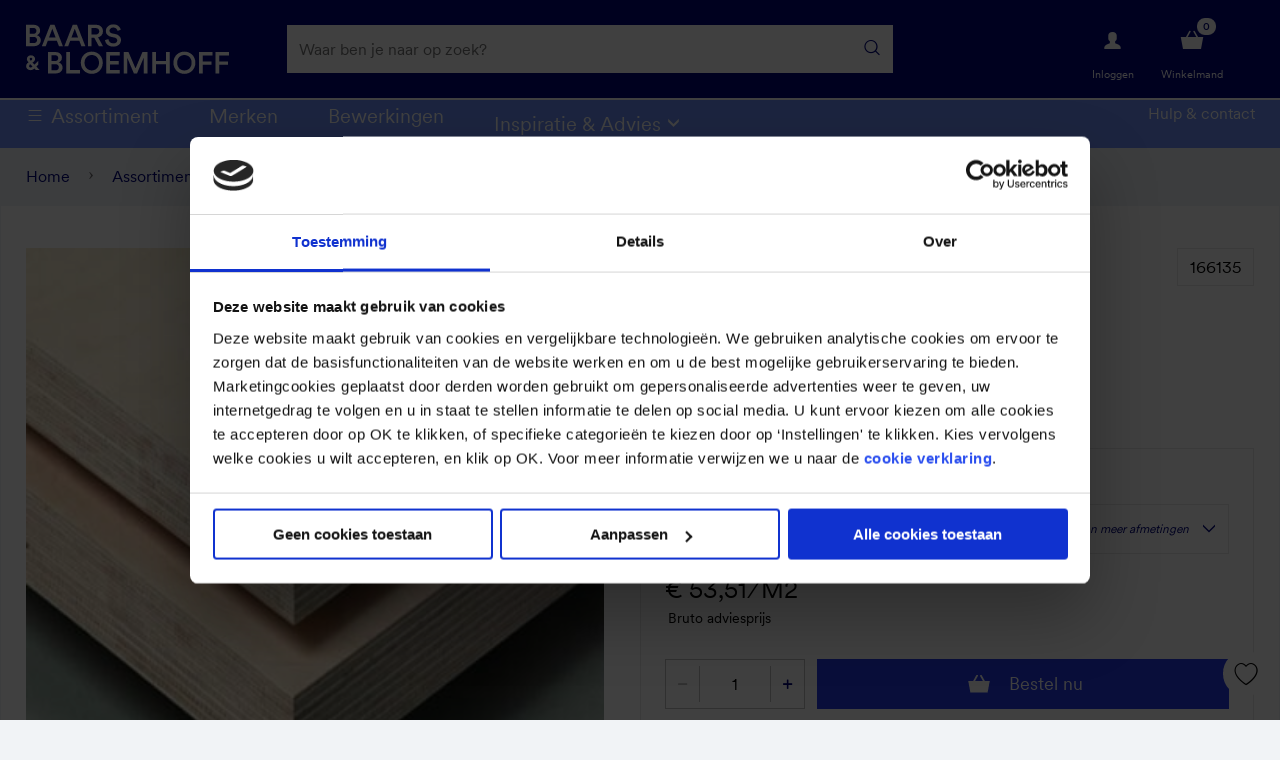

--- FILE ---
content_type: text/html;charset=utf-8
request_url: https://www.baars-bloemhoff.nl/product/berken-multiplex-cp-cp-zid166135
body_size: 22067
content:
 

<!DOCTYPE html><!-- GIT_HASH:2385467a0 GIT_BRANCH:release/113.01-Nieuwjaar -->
<html class="no-js no-touch" prefix="og: http://ogp.me/ns#" lang="nl">
<head>
<meta charset="UTF-8">
<meta name="viewport" content="width=device-width, initial-scale=1, user-scalable=no, maximum-scale=1" /><!-- begin Convert Experiences code-->
<script type="text/javascript" src="//cdn-4.convertexperiments.com/v1/js/10017369-10017688.js?environment=production"></script>
<!-- end Convert Experiences code --><link rel="preconnect" href="https://bb-prd-endpoint-d3ekdhebeyanfrhp.a02.azurefd.net" >
<link rel="preconnect" href="https://www.google-analytics.com" >
<link rel="preconnect" href="https://www.googletagmanager.com" >
<link rel="preconnect" href="https://consent.cookiebot.com" ><meta name="google-site-verification" content="khUzcLwWb6tG9kgQDNbp-Fvk-ZcvCt6aUNyGVCkO6KY" />
<meta name="google-site-verification" content="cE-cFWMxX7u2vX-lDVtcKWql1ZLuCRh4uBKTO9y6xjs" /><script>
dataLayer = [{
'ecomm_prodid': '[PROD-166135]',
'ecomm_pagetype': 'product'
}];
</script><script>(function(w,d,s,l,i){w[l]=w[l]||[];w[l].push({'gtm.start':
new Date().getTime(),event:'gtm.js'});var f=d.getElementsByTagName(s)[0],
j=d.createElement(s),dl=l!='dataLayer'?'&l='+l:'';j.async=true;j.src=
'//www.googletagmanager.com/gtm.js?id='+i+dl;f.parentNode.insertBefore(j,f);
})(window,document,'script','dataLayer','GTM-TBJPKW');</script><meta name="theme-color" content="#00057D" />
<title>Berken Multiplex CP&#47;CP - Berken multiplex</title><meta name="image" property="og:image" content="https://bb-prd-endpoint-d3ekdhebeyanfrhp.a02.azurefd.net/INTERSHOP/static/WFS/stihoGroep-BaarsEnBloemhoff-Site/-/stihoGroep/nl_NL/ProductAfbeelding/M/166135.jpg" >
<meta name="twitter:card" content="summary" />
<meta name="twitter:site" content="@baars_bloemhoff" />
<meta name="twitter:image" content="https://bb-prd-endpoint-d3ekdhebeyanfrhp.a02.azurefd.net/INTERSHOP/static/WFS/stihoGroep-BaarsEnBloemhoff-Site/-/stihoGroep/nl_NL/ProductAfbeelding/M/166135.jpg" ><meta property="og:image:width" content="655">
<meta property="og:image:height" content="655">
<link rel="preload" as="script" href="/INTERSHOP/static/WFS/stihoGroep-BaarsEnBloemhoff-Site/-/-/nl_NL/js/jquery.min.js">
<link rel="preload" as="style" href="/INTERSHOP/static/WFS/stihoGroep-BaarsEnBloemhoff-Site/-/-/nl_NL/css/icons/dsg-icons-css/dsg-icons.css"><link rel="preload" as="font" href="/INTERSHOP/static/WFS/stihoGroep-BaarsEnBloemhoff-Site/-/-/nl_NL/css/fonts/CircularXXWeb-Light.woff2" type="font/woff2" crossorigin>
<link rel="preload" as="font" href="/INTERSHOP/static/WFS/stihoGroep-BaarsEnBloemhoff-Site/-/-/nl_NL/css/fonts/CircularXXWeb-Medium.woff2" type="font/woff2" crossorigin>
<link rel="preload" as="font" href="/INTERSHOP/static/WFS/stihoGroep-BaarsEnBloemhoff-Site/-/-/nl_NL/css/fonts/CircularXXWeb-Regular.woff2" type="font/woff2" crossorigin>
<link rel="preload" as="font" href="/INTERSHOP/static/WFS/stihoGroep-BaarsEnBloemhoff-Site/-/-/nl_NL/css/fonts/CircularXXWeb-Black.woff2" type="font/woff2" crossorigin>
<link rel="preload" as="font" href="/INTERSHOP/static/WFS/stihoGroep-BaarsEnBloemhoff-Site/-/-/nl_NL/css/fonts/CircularXXWeb-Bold.woff2" type="font/woff2" crossorigin>
<link rel="preload" as="font" href="/INTERSHOP/static/WFS/stihoGroep-BaarsEnBloemhoff-Site/-/-/nl_NL/css/fonts/AzeretMono.woff2" type="font/woff2" crossorigin><link href="/INTERSHOP/static/WFS/stihoGroep-BaarsEnBloemhoff-Site/-/-/nl_NL/css/icons/font/dsg-icons.woff2?86412065" as="font" type="font/woff2" crossorigin>
<script src="/INTERSHOP/static/WFS/stihoGroep-BaarsEnBloemhoff-Site/-/-/nl_NL/js/jquery.min.js"></script>
<script>
jQuery.event.special.touchstart = {
setup: function( _, ns, handle ) {
this.addEventListener("touchstart", handle, { passive: !ns.includes("noPreventDefault") });
}
};
jQuery.event.special.touchmove = {
setup: function( _, ns, handle ) {
this.addEventListener("touchmove", handle, { passive: !ns.includes("noPreventDefault") });
}
};
jQuery.event.special.wheel = {
setup: function( _, ns, handle ){
this.addEventListener("wheel", handle, { passive: true });
}
};
jQuery.event.special.mousewheel = {
setup: function( _, ns, handle ){
this.addEventListener("mousewheel", handle, { passive: true });
}
};
</script><script type="application/ld+json">
{
"@context" : "http://schema.org",
"@type" : "Organization",
"name" : "Baars & Bloemhoff",
"url" : "https://www.baars-bloemhoff.nl/",
"sameAs" : [ "https://www.facebook.com/BaarsenBloemhoff",
"https://twitter.com/baars_bloemhoff",
"https://www.linkedin.com/company/baars-bloemhoff/"]
}
</script><script type="text/javascript">
var cdnLink = 'https://bb-prd-endpoint-d3ekdhebeyanfrhp.a02.azurefd.net';
var cdnLinkParam = '';
var cdnLinkParamThumb = '?imgeng=/w_121/h_121';
var featureSmartCalendarProductStock = 'on';
var localizationsTimeValidDefault = 86400000;
var localizationsTimeValidFeatures = 600000;
</script><script src="/INTERSHOP/static/WFS/stihoGroep-BaarsEnBloemhoff-Site/-/-/nl_NL/js/libsbundle.min.js?lastModified=1769324174922" defer></script><script src="https://cdn.jsdelivr.net/npm/intl-tel-input@23.7.3/build/js/intlTelInputWithUtils.min.js" defer></script>
<script type="text/javascript">
var orgMotto = 'sybrand:rules';
$(document).ready(function () {
var lazyLoadInstance = new LazyLoad({
callback_error: function(img) {
img.setAttribute("srcset", "/INTERSHOP/static/WFS/stihoGroep-BaarsEnBloemhoff-Site/-/-/nl_NL/images/svg/placeholder.svg");
img.setAttribute("src", "/INTERSHOP/static/WFS/stihoGroep-BaarsEnBloemhoff-Site/-/-/nl_NL/images/svg/placeholder.svg");
}
});
// meta tags
var imgSrc = void 0,
loc = document.location,
hostname = loc.hostname,
srcImg = $('.img img').first().attr('src');
if (srcImg != undefined && !srcImg) {
imgSrc = window.location.protocol + '//' + hostname + srcImg;
} else if (!$(".img img") || $('.content img').attr('src') != undefined ) {
imgSrc = window.location.protocol + '//' + hostname + $('.content img:first').attr('src');
} else {
if (modules.site.isBB()) {
imgSrc = window.location.protocol + '//' + hostname + "/INTERSHOP/static/WFS/stihoGroep-BaarsEnBloemhoff-Site/-/-/nl_NL/images/placeholder.png";
} else {
imgSrc = window.location.protocol + '//' + hostname + "/INTERSHOP/static/WFS/stihoGroep-Stiho-Site/-/-/nl_NL/images/placeholder.png";
}
}
var metaDatas = [
{
name: "title",
property: "og:title",
content: $('title').text()
}, {
name: "description",
property: "og:description",
content: $('meta[name=description]').attr('content')
}, {
name: "type",
property: "og:type",
content: "Article"
}, {
name: "url",
property: "og:url",
content: loc
}, {
name: "image",
property: "og:image",
content: imgSrc
}];
metaDatas.forEach(function (metaData) {
if (metaData.property === "og:image"){
if($('meta[property=og\\:image]').attr('content') === '') {
$('meta[property=og\\:image]').attr('content', imgSrc);
}
} else {
$('head').append('<meta name="' + metaData.name + '" property="' + metaData.property + '" content="' + metaData.content + '">' );
}
});
});
</script><link rel="preload" as="style" href="/INTERSHOP/static/WFS/stihoGroep-BaarsEnBloemhoff-Site/-/-/nl_NL/css/stylesbundle.min.css?lastModified=1769324175202">
<link type="text/css" rel="stylesheet" href="/INTERSHOP/static/WFS/stihoGroep-BaarsEnBloemhoff-Site/-/-/nl_NL/css/stylesbundle.min.css?lastModified=1769324175202" media="all"><link rel="shortcut icon" href="/INTERSHOP/static/WFS/stihoGroep-BaarsEnBloemhoff-Site/-/-/nl_NL/images/favicon/favicon.ico" type="image/x-icon" />
<link rel="apple-touch-icon-precomposed" sizes="67x67" href="/INTERSHOP/static/WFS/stihoGroep-BaarsEnBloemhoff-Site/-/-/nl_NL/images/favicon/favicon.png">
<meta name="application-name" content="Baars &amp; Bloemhoff" />
<meta name="msapplication-TileColor" content="#3f382d" />
<meta name="msapplication-TileImage" content="/Styles/default/Images/favicon/favicon.png" /><meta name="robots" content="index,follow" /><meta name="format-detection" content="telephone=no"><meta name="description" content="Berken Multiplex CP&#47;CP - FM Berken cp&#47;cp 244x122cm 27mm 19-laags" /><meta name="smartbanner:title" content="B &amp; B Bestel App">
<meta name="smartbanner:author" content="Snel &amp; makkelijk bestellen">
<meta name="smartbanner:price" content="Gratis">
<meta name="smartbanner:price-suffix-apple" content="&amp;nbsp;-&amp;nbsp;in de App Store">
<meta name="smartbanner:price-suffix-google" content="&amp;nbsp;-&amp;nbsp;in Google Play">
<meta name="smartbanner:icon-apple" content="/INTERSHOP/static/WFS/stihoGroep-BaarsEnBloemhoff-Site/-/-/nl_NL/images/icon-launcher.png">
<meta name="smartbanner:icon-google" content="/INTERSHOP/static/WFS/stihoGroep-BaarsEnBloemhoff-Site/-/-/nl_NL/images/icon-launcher.png">
<meta name="smartbanner:button" content="DOWNLOADEN">
<meta name="smartbanner:button-url-apple" content="https:&#47;&#47;apps.apple.com&#47;us&#47;app&#47;baars-bloemhoff-bestelapp&#47;id1471097744">
<meta name="smartbanner:button-url-google" content="https:&#47;&#47;play.google.com&#47;store&#47;apps&#47;details?id=com.dsg.bb">
<meta name="smartbanner:close-label" content="Sluiten">
<meta name="smartbanner:disable-positioning" content="true">
<meta name="smartbanner:enabled-platforms" content="android,ios"><link rel="canonical" href="https://www.baars-bloemhoff.nl/product/berken-multiplex-cp-cp-zid166131" /><script type="text/javascript">
if (typeof RESTConfiguration === 'undefined'){
var RESTConfiguration = {}
RESTConfigurationClass = function() {
var http = location.protocol.concat("//").concat(window.location.hostname);
this.AuthenticationToken = null;
this.BusinessPartnerNo = null;
this.CustomerNo = null;
this.Login = null;
this.WebServerSecureURL = null;
this.WebServerURL = null;
this.URLMappingRESTWebadapter = null;
this.URLMappingPipelineWebadapter = null;
this.Domain = null;
this.ServerGroup = null;
this.URLIdentifier = '-';
this.LocaleID = null;
this.CurrencyCode = null;
this.CustomerTypeID = null;
this.URLMappingStaticWebadapter = null;
};
RESTConfigurationClass.prototype = {
get: function(index) {
return this[index];
},
set: function(index, value) {
this[index] = value;
},
getCurrentHost: function() {
return window.location.origin;
},
getWebUrl: function() {
return this.getCurrentHost() + this.URLMappingPipelineWebadapter + '/' + this.ServerGroup + '/' + this.Domain + '/' + this.LocaleID + '/' + this.URLIdentifier + '/' + this.CurrencyCode + '/';
},
getRESTUrl: function() {
return this.getCurrentHost() + this.URLMappingRESTWebadapter + '/' + this.ServerGroup + '/' + this.Domain + '/' + this.URLIdentifier;
},
getProdImgUrl: function(sku, size) {
return this.URLMappingStaticWebadapter + '/' + this.ServerGroup + '/' + this.Domain + '/-/stihoGroep/' + this.LocaleID + '/ProductAfbeelding/' + size + '/' + sku;
},
getStaticUrl: function() {
return this.URLMappingStaticWebadapter + '/' + this.ServerGroup + '/' + this.Domain + '/' + this.URLIdentifier + '/-/' + this.LocaleID + '/';
},
getRESTClientHost: function() {
return this.URLMappingRESTWebadapter + '/' + this.ServerGroup;
},
getRESTClientPrefix: function() {
return this.Domain + '/' + this.URLIdentifier;
},
getAuthenticationToken: function() {
return this.AuthenticationToken;
},
getCustomerUrlPart: function(accountAdmin) {
if (this.CustomerTypeID === 'PRIVATE' || accountAdmin === true) {
return 'customers/' + this.CustomerNo;
} else {
return 'customers/' + this.CustomerNo + '/users/' + this.Login;
}
},
getLocale: function(rewrite) {
if (typeof rewrite === 'undefined') {
return this.LocaleID;
} else {
return this.LocaleID.replace('_','-');
}
},
getLang: function() {
return this.LocaleID.split('_')[0];
},
getLocalizationsUrl: function(id) {
if (typeof id !== 'undefined' && typeof id === 'string') {
return this.getStaticUrl() + 'js/localizations/' + id + '-' + RESTConfiguration.LocaleID + '.json'
}
return this.getStaticUrl() + 'js/localizations/'
},
getLocalizationProperties: function(topic, locale) {
if (typeof locale === 'undefined') {
var locale = this.getLocale();
}
var promise = $.getJSON(this.getWebUrl() + 'ViewLocalization-Get?topic='+topic+'&locale='+locale).then(function(data) {
var localizationProperties = {};
localizationProperties[RESTConfiguration.getLocale()] = data;
return localizationProperties;
});
return promise;
}
};
};
RESTConfiguration = new RESTConfigurationClass();
// TBD: also set this when not logged in?

RESTConfiguration.set('AuthenticationToken', 'encryption0@PBEWithMD5AndTripleDES:eboANXUmlgA=|Lo/K3U9f7bnhi9ZAbCVfpRAq8V7hDdCYGGTETto+WaQtuXREFbFDQD7YKPpCvMpb');

RESTConfiguration.set('WebServerSecureURL', 'https://cc.dsgdiensten.nl:443')

RESTConfiguration.set('WebServerURL', 'http://cc.dsgdiensten.nl:80')

RESTConfiguration.set('URLMappingRESTWebadapter', '/INTERSHOP/rest')

RESTConfiguration.set('URLMappingPipelineWebadapter', '/INTERSHOP/web')

RESTConfiguration.set('Domain', 'stihoGroep-BaarsEnBloemhoff-Site')

RESTConfiguration.set('ServerGroup', 'WFS')

RESTConfiguration.set('LocaleID', 'nl_NL')

RESTConfiguration.set('CurrencyCode', 'EUR')

RESTConfiguration.set('URLMappingStaticWebadapter', '/INTERSHOP/static')

RESTConfiguration.set("MoneyFormat", {

"EUR_EURO_LONG": { precision: 2, decimal: ",", thousand: ".", format: { pos: "€ %v", neg: "€ - %v" } },
"USD_MONEY_SHORT": { precision: 2, decimal: ",", thousand: ".", format: { pos: "%v", neg: "- %v" } },
"EUR_MONEY_LONG": { precision: 2, decimal: ",", thousand: ".", format: { pos: "€ %v", neg: "€ - %v" } },
"EUR_EURO_COMBINED": { precision: 2, decimal: ",", thousand: ".", format: { pos: "€ %v", neg: "€ - %v" } },
"EUR_MONEY_INPUT": { precision: 2, decimal: ",", thousand: ".", format: { pos: "%v", neg: "-%v" } },
"EUR_MONEY_SHORT": { precision: 2, decimal: ",", thousand: ".", format: { pos: "%v", neg: "- %v" } },
"USD_EURO_COMBINED": { precision: 2, decimal: ",", thousand: ".", format: { pos: "$ %v", neg: "$ - %v" } },
"EUR_EURO_SHORT": { precision: 2, decimal: ",", thousand: ".", format: { pos: "%v", neg: "- %v" } },
"USD_EURO_LONG": { precision: 2, decimal: ",", thousand: ".", format: { pos: "$ %v", neg: "$ - %v" } },
"USD_MONEY_INPUT": { precision: 2, decimal: ",", thousand: ".", format: { pos: "%v", neg: "-%v" } },
"USD_EURO_SHORT": { precision: 2, decimal: ",", thousand: ".", format: { pos: "%v", neg: "- %v" } },
"USD_MONEY_LONG": { precision: 2, decimal: ",", thousand: ".", format: { pos: "$ %v", neg: "$ - %v" } }
});

RESTConfiguration.set("DateFormat", {

"DATE_INPUT": "dd-MM-yyyy"
,
"TIME_INPUT": "HH:mm"
,
"DATE_TIME_INPUT": "dd-MM-yyyy HH:mm"
,
"DATE_SHORT": "d-M-yy"
,
"DATE_TIME": "HH:mm:ss"
,
"DATE_LONG": "dd-MM-yyyy"

});
</script><script type="text/javascript">
window.cssDir = "/INTERSHOP/static/WFS/stihoGroep-BaarsEnBloemhoff-Site/-/-/nl_NL/css/";
window.imgDir = "/INTERSHOP/static/WFS/stihoGroep-BaarsEnBloemhoff-Site/-/-/nl_NL/images/";
</script>







</head>
<body 
class=" has-loading-overlay"
itemscope itemtype="http://schema.org/WebSite" data-module="modules-site" data-app="bb-SF"><script src="/INTERSHOP/static/WFS/stihoGroep-BaarsEnBloemhoff-Site/-/-/nl_NL/js/scriptsbundle.min.js?lastModified=1769324177790" defer></script><noscript><iframe src="//www.googletagmanager.com/ns.html?id=GTM-TBJPKW" height="0" width="0" style="display:none;visibility:hidden"></iframe></noscript>
<noscript>
<div class="notification alert nojs">
<h3 class="head head3">Javascipt activeren</h3>
<p>Wilt u toegang tot het beste wat deze website te bieden heeft? Dan moet JavaScript ingeschakeld zijn in uw browser. U kunt gemakkelijk instructies vinden voor uw browser door op het internet te zoeken of de Help-sectie van uw browser te bekijken.</p>
</div>
</noscript>
<div id="wrapper" class="wrapper">





<header class="c-header" id="js-cmpnt__header" data-module="modules-header">






<section class="c-header__section--main-nav" id="js-cmpnt__header-section--main-nav">
<div class="c-header__search-overlay"></div><div class="l-container">
<div class="l-container-row l-flex l-jc-sb l-ai-c" id="js-cmpnt__header-main-nav">
<div class="c-header__button-mobile-menu u-hide-xs">
<a href="#0" class="o-link--mobile-menu l-flex l-ai-c" id="js-btn__show-mobile-menu">
<i class="icon-menu"></i>
<span>Menu</span>
</a>
</div>
<div class="c-header__logo l-flex l-ai-c">
<a itemprop="url" href="https://www.baars-bloemhoff.nl/" class="o-logo">
<img data-cy="headerWebShopLogo" itemprop="image" width="200" height="50" src="&#47;INTERSHOP&#47;static&#47;WFS&#47;stihoGroep-Site&#47;BaarsEnBloemhoff&#47;stihoGroep-BaarsEnBloemhoff&#47;nl_NL&#47;headerLogo_BB.svg" alt="Logo Baars &amp; Bloemhoff, jouw specialist in decoratief plaatmateriaal" />
</a>
</div><div class="c-header__search" id="js-cmpnt__header-search" data-module="modules-search"><form method="post" action="https://www.baars-bloemhoff.nl/zoeken" role="search" name="SearchBox_header"><input type="hidden" name="SynchronizerToken" value="f92223a1387a6361dd00935f095fea36d31bc6944ebb97ebc42d67b71f7f10da"/><div class="c-search-box--header searchField">
<div class="c-search-box__search-field field l-flex l-nowrap u-pb-0">
<label for="searchTerm_header" class="hint desktop">Waar ben je naar op zoek?</label>
<label for="searchTerm_header" class="hint mobile">Waar ben je naar op zoek?</label>
<input autocomplete="off" type="text" name="SearchTerm" data-cy="searchTermHeader" id="searchTerm_header"
class="fc_search o-input--search o-input--no-border qa-input__search-bar" placeholder="Waar ben je naar op zoek?"
data-suggestURL="https://www.baars-bloemhoff.nl/zoeken?MaxAutoSuggestResults=10&search=&PageSize=4" />
<button class="o-button--clear-search js-clear-search-button qa-btn__clear-search" type="reset" name="clear" title="zoekbalk legen">
<i class="icon-close l-flex l-jc-sb l-ai-c"></i>
</button>
<button class="o-button--search js-search-button qa-btn__search" type="submit" name="search" title="Start zoeken">
<i class="icon-magnifier l-flex l-jc-sb l-ai-c"></i>
</button>
<input type="hidden" name="search" value="" />
</div>
<div class="search-suggest-results" data-cy="searchSuggestResults"></div>
</div></form></div>
<div class="c-header__utilities">
<div class="c-header-utilities l-flex l-jc-sb"><button class="c-header-utilities--login o-icon__wrap l-flex-wrap openModalAjax" data-cy="headerLoginIcon">
<i class="icon-profile o-icon o-icon--round o-icon--account l-flex l-jc-c"></i>
<span class="u-show-xs">Inloggen</span>
<span class="mobile">Log in</span>
</button><div class="c-header-utilities--basket js-header-basket" data-cy="headerBasketIcon"> 






<a id="js-header-basket-action" href="https://www.baars-bloemhoff.nl/winkelmand" class="o-icon__wrap l-flex-wrap js-header-login
"
 data-shipping-id="Bezorgen"
data-sync-token="5e461d7edb2fb82b19ba278df40fba84f6a1d407d6e9d776d378dec70fce6cdd"
>
<i class="icon-basket-full o-icon o-icon--round o-icon--basket l-flex l-jc-c"></i>
<span class="js-load-price c-header__load-price u-show-xs">Bezig met laden</span><span class="js-load-price__text--empty u-show-sm">Winkelmand</span><div class="o-link__counter l-flex l-jc-c l-ai-c js-basket-content"><span class="nr">0</span></div></a></div>
</div>
</div>
</div>
</div>
<div class="c-favourites-link o-icon__wrap u-show-xl js-btn__show-favourites"><i class="o-icon--round icon-heart-empty"></i></div>
</section>
<div class="c-favourites-link o-icon__wrap u-hide-xl js-btn__show-favourites"><i class="o-icon--round icon-heart-empty"></i></div><nav class="c-header__main-menu u-show-xs" id="js-cmpnt__header-main-menu" data-module="modules-mainmenu" itemscope itemtype="http://www.schema.org/SiteNavigationElement">
<ul class="c-header-main-menu--desktop" id="js-cmpnt__header-main-menu-items"> 

<li class="c-header-main-menu__item--first is-active has-childs">
<meta itemprop="name" content="Assortiment" />
<a class="qa-link__products" itemprop="url" id="js-link__catalog"
href="https://www.baars-bloemhoff.nl/assortiment/"
data-testing-id="BB_webshop-link">Assortiment</a><span class="u-hide">CategoryNavigation CurrentAppID = bb-SF</span>
<span class="u-hide">CategoryNavigation AppIdExtra = </span>
<div class="c-header-main-menu__container">
<div class="c-header-main-menu__container--inner"><ul>




<div class="c-header-main-menu__item--sub-header">
<a class="l-flex l-ai-c" href="">
<h5><span>Assortiment</span></h5>
</a>
</div><li class="c-header-main-menu__item--second has-childs js-list-item__category" data-cat-id="gemelamineerd">
<meta itemprop="name" content="Gemelamineerd" />
<a itemprop="url" href="https:&#47;&#47;www.baars-bloemhoff.nl&#47;assortiment&#47;gemelamineerd&#47;">Gemelamineerd</a>




<ul><div class="c-header-main-menu__item--sub-header">
<a class="l-flex l-ai-c" href="https:&#47;&#47;www.baars-bloemhoff.nl&#47;assortiment&#47;gemelamineerd&#47;">
<h5><span>Gemelamineerd</span></h5>
</a>
</div>
<li class="c-header-main-menu__item--subtitle">
<meta itemprop="name" content="" />
<a itemprop="url" href="https:&#47;&#47;www.baars-bloemhoff.nl&#47;assortiment&#47;gemelamineerd&#47;">
<span>Alle Gemelamineerd</span>
</a>
</li><li class="c-header-main-menu__item--third has-childs">
<meta itemprop="name" content="Thermopal" />
<a itemprop="url" href="https://www.baars-bloemhoff.nl/assortiment/gemelamineerd/thermopal/">Thermopal</a>
<ul><div class="c-header-main-menu__item--sub-header">
<a class="l-flex l-ai-c" href="https://www.baars-bloemhoff.nl/assortiment/gemelamineerd/thermopal/">
<h5><span>Thermopal</span></h5>
</a>
</div>
<li class="c-header-main-menu__item--subtitle">
<a class="l-flex l-ai-c" href="https://www.baars-bloemhoff.nl/assortiment/gemelamineerd/thermopal/">
<span>Alle Thermopal</span>
</a>
</li>




<li class="c-header-main-menu__item--fourth" data-rank="2,0"><a href="https://www.baars-bloemhoff.nl/assortiment/gemelamineerd/thermopal/thermopal-gemelamineerd/" data-testing-id="thermopal-gemelamineerd-link">
<span>Thermopal gemelamineerd</span>
</a></li><li class="c-header-main-menu__item--fourth" data-rank="3,0"><a href="https://www.baars-bloemhoff.nl/assortiment/gemelamineerd/thermopal/thermopal-primeboard/" data-testing-id="thermopal-primeboard-link">
<span>Thermopal PrimeBoard</span>
</a></li><li class="c-header-main-menu__item--fourth" data-rank="4,0"><a href="https://www.baars-bloemhoff.nl/assortiment/gemelamineerd/thermopal/thermopal-organicboard/" data-testing-id="thermopal-organicboard-link">
<span>Thermopal OrganicBoard</span>
</a></li></ul>
</li><li class="c-header-main-menu__item--third has-childs">
<meta itemprop="name" content="Finsa" />
<a itemprop="url" href="https://www.baars-bloemhoff.nl/assortiment/gemelamineerd/finsa/">Finsa</a>
<ul><div class="c-header-main-menu__item--sub-header">
<a class="l-flex l-ai-c" href="https://www.baars-bloemhoff.nl/assortiment/gemelamineerd/finsa/">
<h5><span>Finsa</span></h5>
</a>
</div>
<li class="c-header-main-menu__item--subtitle">
<a class="l-flex l-ai-c" href="https://www.baars-bloemhoff.nl/assortiment/gemelamineerd/finsa/">
<span>Alle Finsa</span>
</a>
</li>




<li class="c-header-main-menu__item--fourth" data-rank="6,0"><a href="https://www.baars-bloemhoff.nl/assortiment/gemelamineerd/finsa/finsa-duo/" data-testing-id="finsa-duo-link">
<span>Finsa Duo</span>
</a></li><li class="c-header-main-menu__item--fourth" data-rank="7,0"><a href="https://www.baars-bloemhoff.nl/assortiment/gemelamineerd/finsa/finsa-technical-matt/" data-testing-id="finsa-technical-matt-link">
<span>Finsa Technical Matt</span>
</a></li><li class="c-header-main-menu__item--fourth" data-rank="0,0"><a href="https://www.baars-bloemhoff.nl/assortiment/gemelamineerd/finsa/finsa-studio/" data-testing-id="finsa-studio-link">
<span>Finsa Studio</span>
</a></li></ul>
</li><li class="c-header-main-menu__item--third has-childs">
<meta itemprop="name" content="UNILIN" />
<a itemprop="url" href="https://www.baars-bloemhoff.nl/assortiment/gemelamineerd/unilin/">UNILIN</a>
<ul><div class="c-header-main-menu__item--sub-header">
<a class="l-flex l-ai-c" href="https://www.baars-bloemhoff.nl/assortiment/gemelamineerd/unilin/">
<h5><span>UNILIN</span></h5>
</a>
</div>
<li class="c-header-main-menu__item--subtitle">
<a class="l-flex l-ai-c" href="https://www.baars-bloemhoff.nl/assortiment/gemelamineerd/unilin/">
<span>Alle UNILIN</span>
</a>
</li>




<li class="c-header-main-menu__item--fourth" data-rank="9,0"><a href="https://www.baars-bloemhoff.nl/assortiment/gemelamineerd/unilin/unilin-evola-melamine/" data-testing-id="unilin-evola-melamine-link">
<span>UNILIN Evola melamine</span>
</a></li><li class="c-header-main-menu__item--fourth" data-rank="10,0"><a href="https://www.baars-bloemhoff.nl/assortiment/gemelamineerd/unilin/unilin-clicwall-wandsysteem/" data-testing-id="unilin-clicwall-wandsysteem-link">
<span>UNILIN Clicwall wandsysteem</span>
</a></li></ul>
</li><li class="c-header-main-menu__item--third">
<meta itemprop="name" content="Saviola melamine" />
<a itemprop="url" href="https://www.baars-bloemhoff.nl/assortiment/gemelamineerd/saviola-melamine/">Saviola melamine</a>
<ul><div class="c-header-main-menu__item--sub-header">
<a class="l-flex l-ai-c" href="https://www.baars-bloemhoff.nl/assortiment/gemelamineerd/saviola-melamine/">
<h5><span>Saviola melamine</span></h5>
</a>
</div>
<li class="c-header-main-menu__item--subtitle">
<a class="l-flex l-ai-c" href="https://www.baars-bloemhoff.nl/assortiment/gemelamineerd/saviola-melamine/">
<span>Alle Saviola melamine</span>
</a>
</li>




</ul>
</li><li class="c-header-main-menu__item--third">
<meta itemprop="name" content="Meubelpanelen" />
<a itemprop="url" href="https://www.baars-bloemhoff.nl/assortiment/gemelamineerd/meubelpanelen/">Meubelpanelen</a>
<ul><div class="c-header-main-menu__item--sub-header">
<a class="l-flex l-ai-c" href="https://www.baars-bloemhoff.nl/assortiment/gemelamineerd/meubelpanelen/">
<h5><span>Meubelpanelen</span></h5>
</a>
</div>
<li class="c-header-main-menu__item--subtitle">
<a class="l-flex l-ai-c" href="https://www.baars-bloemhoff.nl/assortiment/gemelamineerd/meubelpanelen/">
<span>Alle Meubelpanelen</span>
</a>
</li>




</ul>
</li></ul></li><li class="c-header-main-menu__item--second has-childs js-list-item__category" data-cat-id="hpl">
<meta itemprop="name" content="HPL" />
<a itemprop="url" href="https:&#47;&#47;www.baars-bloemhoff.nl&#47;assortiment&#47;hpl&#47;">HPL</a>




<ul><div class="c-header-main-menu__item--sub-header">
<a class="l-flex l-ai-c" href="https:&#47;&#47;www.baars-bloemhoff.nl&#47;assortiment&#47;hpl&#47;">
<h5><span>HPL</span></h5>
</a>
</div>
<li class="c-header-main-menu__item--subtitle">
<meta itemprop="name" content="" />
<a itemprop="url" href="https:&#47;&#47;www.baars-bloemhoff.nl&#47;assortiment&#47;hpl&#47;">
<span>Alle HPL</span>
</a>
</li><li class="c-header-main-menu__item--third">
<meta itemprop="name" content="Duropal HPL" />
<a itemprop="url" href="https://www.baars-bloemhoff.nl/assortiment/hpl/duropal-hpl/">Duropal HPL</a>
<ul><div class="c-header-main-menu__item--sub-header">
<a class="l-flex l-ai-c" href="https://www.baars-bloemhoff.nl/assortiment/hpl/duropal-hpl/">
<h5><span>Duropal HPL</span></h5>
</a>
</div>
<li class="c-header-main-menu__item--subtitle">
<a class="l-flex l-ai-c" href="https://www.baars-bloemhoff.nl/assortiment/hpl/duropal-hpl/">
<span>Alle Duropal HPL</span>
</a>
</li>




</ul>
</li><li class="c-header-main-menu__item--third">
<meta itemprop="name" content="FENIX HPL" />
<a itemprop="url" href="https://www.baars-bloemhoff.nl/assortiment/hpl/fenix-hpl/">FENIX HPL</a>
<ul><div class="c-header-main-menu__item--sub-header">
<a class="l-flex l-ai-c" href="https://www.baars-bloemhoff.nl/assortiment/hpl/fenix-hpl/">
<h5><span>FENIX HPL</span></h5>
</a>
</div>
<li class="c-header-main-menu__item--subtitle">
<a class="l-flex l-ai-c" href="https://www.baars-bloemhoff.nl/assortiment/hpl/fenix-hpl/">
<span>Alle FENIX HPL</span>
</a>
</li>




</ul>
</li><li class="c-header-main-menu__item--third">
<meta itemprop="name" content="UNILIN Evola HPL" />
<a itemprop="url" href="https://www.baars-bloemhoff.nl/assortiment/hpl/unilin-evola-hpl/">UNILIN Evola HPL</a>
<ul><div class="c-header-main-menu__item--sub-header">
<a class="l-flex l-ai-c" href="https://www.baars-bloemhoff.nl/assortiment/hpl/unilin-evola-hpl/">
<h5><span>UNILIN Evola HPL</span></h5>
</a>
</div>
<li class="c-header-main-menu__item--subtitle">
<a class="l-flex l-ai-c" href="https://www.baars-bloemhoff.nl/assortiment/hpl/unilin-evola-hpl/">
<span>Alle UNILIN Evola HPL</span>
</a>
</li>




</ul>
</li><li class="c-header-main-menu__item--third">
<meta itemprop="name" content="Abet Laminati HPL" />
<a itemprop="url" href="https://www.baars-bloemhoff.nl/assortiment/hpl/abet-laminati-hpl/">Abet Laminati HPL</a>
<ul><div class="c-header-main-menu__item--sub-header">
<a class="l-flex l-ai-c" href="https://www.baars-bloemhoff.nl/assortiment/hpl/abet-laminati-hpl/">
<h5><span>Abet Laminati HPL</span></h5>
</a>
</div>
<li class="c-header-main-menu__item--subtitle">
<a class="l-flex l-ai-c" href="https://www.baars-bloemhoff.nl/assortiment/hpl/abet-laminati-hpl/">
<span>Alle Abet Laminati HPL</span>
</a>
</li>




</ul>
</li><li class="c-header-main-menu__item--third">
<meta itemprop="name" content="Homapal HPL" />
<a itemprop="url" href="https://www.baars-bloemhoff.nl/assortiment/hpl/homapal-hpl/">Homapal HPL</a>
<ul><div class="c-header-main-menu__item--sub-header">
<a class="l-flex l-ai-c" href="https://www.baars-bloemhoff.nl/assortiment/hpl/homapal-hpl/">
<h5><span>Homapal HPL</span></h5>
</a>
</div>
<li class="c-header-main-menu__item--subtitle">
<a class="l-flex l-ai-c" href="https://www.baars-bloemhoff.nl/assortiment/hpl/homapal-hpl/">
<span>Alle Homapal HPL</span>
</a>
</li>




</ul>
</li><li class="c-header-main-menu__item--third">
<meta itemprop="name" content="Finsa HPL" />
<a itemprop="url" href="https://www.baars-bloemhoff.nl/assortiment/hpl/finsa-hpl/">Finsa HPL</a>
<ul><div class="c-header-main-menu__item--sub-header">
<a class="l-flex l-ai-c" href="https://www.baars-bloemhoff.nl/assortiment/hpl/finsa-hpl/">
<h5><span>Finsa HPL</span></h5>
</a>
</div>
<li class="c-header-main-menu__item--subtitle">
<a class="l-flex l-ai-c" href="https://www.baars-bloemhoff.nl/assortiment/hpl/finsa-hpl/">
<span>Alle Finsa HPL</span>
</a>
</li>




</ul>
</li><li class="c-header-main-menu__item--third">
<meta itemprop="name" content="Arpa HPL" />
<a itemprop="url" href="https://www.baars-bloemhoff.nl/assortiment/hpl/arpa-hpl/">Arpa HPL</a>
<ul><div class="c-header-main-menu__item--sub-header">
<a class="l-flex l-ai-c" href="https://www.baars-bloemhoff.nl/assortiment/hpl/arpa-hpl/">
<h5><span>Arpa HPL</span></h5>
</a>
</div>
<li class="c-header-main-menu__item--subtitle">
<a class="l-flex l-ai-c" href="https://www.baars-bloemhoff.nl/assortiment/hpl/arpa-hpl/">
<span>Alle Arpa HPL</span>
</a>
</li>




</ul>
</li><li class="c-header-main-menu__item--third">
<meta itemprop="name" content="Saviola HPL" />
<a itemprop="url" href="https://www.baars-bloemhoff.nl/assortiment/hpl/saviola-hpl/">Saviola HPL</a>
<ul><div class="c-header-main-menu__item--sub-header">
<a class="l-flex l-ai-c" href="https://www.baars-bloemhoff.nl/assortiment/hpl/saviola-hpl/">
<h5><span>Saviola HPL</span></h5>
</a>
</div>
<li class="c-header-main-menu__item--subtitle">
<a class="l-flex l-ai-c" href="https://www.baars-bloemhoff.nl/assortiment/hpl/saviola-hpl/">
<span>Alle Saviola HPL</span>
</a>
</li>




</ul>
</li><li class="c-header-main-menu__item--third">
<meta itemprop="name" content="Backing HPL" />
<a itemprop="url" href="https://www.baars-bloemhoff.nl/assortiment/hpl/backing-hpl/">Backing HPL</a>
<ul><div class="c-header-main-menu__item--sub-header">
<a class="l-flex l-ai-c" href="https://www.baars-bloemhoff.nl/assortiment/hpl/backing-hpl/">
<h5><span>Backing HPL</span></h5>
</a>
</div>
<li class="c-header-main-menu__item--subtitle">
<a class="l-flex l-ai-c" href="https://www.baars-bloemhoff.nl/assortiment/hpl/backing-hpl/">
<span>Alle Backing HPL</span>
</a>
</li>




</ul>
</li></ul></li><li class="c-header-main-menu__item--second has-childs js-list-item__category" data-cat-id="fineer-massief-hout">
<meta itemprop="name" content="Fineer &amp; massief hout" />
<a itemprop="url" href="https:&#47;&#47;www.baars-bloemhoff.nl&#47;assortiment&#47;fineer-massief-hout&#47;">Fineer &amp; massief hout</a>




<ul><div class="c-header-main-menu__item--sub-header">
<a class="l-flex l-ai-c" href="https:&#47;&#47;www.baars-bloemhoff.nl&#47;assortiment&#47;fineer-massief-hout&#47;">
<h5><span>Fineer &amp; massief hout</span></h5>
</a>
</div>
<li class="c-header-main-menu__item--subtitle">
<meta itemprop="name" content="" />
<a itemprop="url" href="https:&#47;&#47;www.baars-bloemhoff.nl&#47;assortiment&#47;fineer-massief-hout&#47;">
<span>Alle Fineer &amp; massief hout</span>
</a>
</li><li class="c-header-main-menu__item--third has-childs">
<meta itemprop="name" content="Fineer" />
<a itemprop="url" href="https://www.baars-bloemhoff.nl/assortiment/fineer-massief-hout/fineer/">Fineer</a>
<ul><div class="c-header-main-menu__item--sub-header">
<a class="l-flex l-ai-c" href="https://www.baars-bloemhoff.nl/assortiment/fineer-massief-hout/fineer/">
<h5><span>Fineer</span></h5>
</a>
</div>
<li class="c-header-main-menu__item--subtitle">
<a class="l-flex l-ai-c" href="https://www.baars-bloemhoff.nl/assortiment/fineer-massief-hout/fineer/">
<span>Alle Fineer</span>
</a>
</li>




<li class="c-header-main-menu__item--fourth" data-rank="1,0"><a href="https://www.baars-bloemhoff.nl/assortiment/fineer-massief-hout/fineer/gefineerde-balken/" data-testing-id="gefineerde-balken-link">
<span>Gefineerde balken</span>
</a></li><li class="c-header-main-menu__item--fourth" data-rank="2,0"><a href="https://www.baars-bloemhoff.nl/assortiment/fineer-massief-hout/fineer/gefineerde-platen/" data-testing-id="gefineerde-platen-link">
<span>Gefineerde platen</span>
</a></li><li class="c-header-main-menu__item--fourth" data-rank="3,0"><a href="https://www.baars-bloemhoff.nl/assortiment/fineer-massief-hout/fineer/fineer-vel/" data-testing-id="fineer-vel-link">
<span>Fineer vel</span>
</a></li><li class="c-header-main-menu__item--fourth" data-rank="4,0"><a href="https://www.baars-bloemhoff.nl/assortiment/fineer-massief-hout/fineer/fineer-op-hpl/" data-testing-id="fineer-op-hpl-link">
<span>Fineer op HPL</span>
</a></li></ul>
</li><li class="c-header-main-menu__item--third has-childs">
<meta itemprop="name" content="Massief hout" />
<a itemprop="url" href="https://www.baars-bloemhoff.nl/assortiment/fineer-massief-hout/massief-hout/">Massief hout</a>
<ul><div class="c-header-main-menu__item--sub-header">
<a class="l-flex l-ai-c" href="https://www.baars-bloemhoff.nl/assortiment/fineer-massief-hout/massief-hout/">
<h5><span>Massief hout</span></h5>
</a>
</div>
<li class="c-header-main-menu__item--subtitle">
<a class="l-flex l-ai-c" href="https://www.baars-bloemhoff.nl/assortiment/fineer-massief-hout/massief-hout/">
<span>Alle Massief hout</span>
</a>
</li>




<li class="c-header-main-menu__item--fourth" data-rank="1,0"><a href="https://www.baars-bloemhoff.nl/assortiment/fineer-massief-hout/massief-hout/massief-houten-panelen/" data-testing-id="massief-houten-panelen-link">
<span>Massief houten panelen</span>
</a></li><li class="c-header-main-menu__item--fourth" data-rank="2,0"><a href="https://www.baars-bloemhoff.nl/assortiment/fineer-massief-hout/massief-hout/moso-bamboe/" data-testing-id="moso-bamboe-link">
<span>Moso bamboe</span>
</a></li><li class="c-header-main-menu__item--fourth" data-rank="3,0"><a href="https://www.baars-bloemhoff.nl/assortiment/fineer-massief-hout/massief-hout/kastplanken/" data-testing-id="kastplanken-link">
<span>Kastplanken</span>
</a></li></ul>
</li></ul></li><li class="c-header-main-menu__item--second has-childs js-list-item__category" data-cat-id="solid-surface">
<meta itemprop="name" content="Solid Surface" />
<a itemprop="url" href="https:&#47;&#47;www.baars-bloemhoff.nl&#47;assortiment&#47;solid-surface&#47;">Solid Surface</a>




<ul><div class="c-header-main-menu__item--sub-header">
<a class="l-flex l-ai-c" href="https:&#47;&#47;www.baars-bloemhoff.nl&#47;assortiment&#47;solid-surface&#47;">
<h5><span>Solid Surface</span></h5>
</a>
</div>
<li class="c-header-main-menu__item--subtitle">
<meta itemprop="name" content="" />
<a itemprop="url" href="https:&#47;&#47;www.baars-bloemhoff.nl&#47;assortiment&#47;solid-surface&#47;">
<span>Alle Solid Surface</span>
</a>
</li><li class="c-header-main-menu__item--third">
<meta itemprop="name" content="HIMACS" />
<a itemprop="url" href="https://www.baars-bloemhoff.nl/assortiment/solid-surface/himacs/">HIMACS</a>
<ul><div class="c-header-main-menu__item--sub-header">
<a class="l-flex l-ai-c" href="https://www.baars-bloemhoff.nl/assortiment/solid-surface/himacs/">
<h5><span>HIMACS</span></h5>
</a>
</div>
<li class="c-header-main-menu__item--subtitle">
<a class="l-flex l-ai-c" href="https://www.baars-bloemhoff.nl/assortiment/solid-surface/himacs/">
<span>Alle HIMACS</span>
</a>
</li>




</ul>
</li><li class="c-header-main-menu__item--third">
<meta itemprop="name" content="Getacore" />
<a itemprop="url" href="https://www.baars-bloemhoff.nl/assortiment/solid-surface/getacore/">Getacore</a>
<ul><div class="c-header-main-menu__item--sub-header">
<a class="l-flex l-ai-c" href="https://www.baars-bloemhoff.nl/assortiment/solid-surface/getacore/">
<h5><span>Getacore</span></h5>
</a>
</div>
<li class="c-header-main-menu__item--subtitle">
<a class="l-flex l-ai-c" href="https://www.baars-bloemhoff.nl/assortiment/solid-surface/getacore/">
<span>Alle Getacore</span>
</a>
</li>




</ul>
</li><li class="c-header-main-menu__item--third">
<meta itemprop="name" content="SolidTrends®" />
<a itemprop="url" href="https://www.baars-bloemhoff.nl/assortiment/solid-surface/solidtrends/">SolidTrends&reg;</a>
<ul><div class="c-header-main-menu__item--sub-header">
<a class="l-flex l-ai-c" href="https://www.baars-bloemhoff.nl/assortiment/solid-surface/solidtrends/">
<h5><span>SolidTrends&reg;</span></h5>
</a>
</div>
<li class="c-header-main-menu__item--subtitle">
<a class="l-flex l-ai-c" href="https://www.baars-bloemhoff.nl/assortiment/solid-surface/solidtrends/">
<span>Alle SolidTrends&reg;</span>
</a>
</li>




</ul>
</li><li class="c-header-main-menu__item--third has-childs">
<meta itemprop="name" content="Solid Surface bakken & baden" />
<a itemprop="url" href="https://www.baars-bloemhoff.nl/assortiment/solid-surface/solid-surface-bakken-baden/">Solid Surface bakken &amp; baden</a>
<ul><div class="c-header-main-menu__item--sub-header">
<a class="l-flex l-ai-c" href="https://www.baars-bloemhoff.nl/assortiment/solid-surface/solid-surface-bakken-baden/">
<h5><span>Solid Surface bakken &amp; baden</span></h5>
</a>
</div>
<li class="c-header-main-menu__item--subtitle">
<a class="l-flex l-ai-c" href="https://www.baars-bloemhoff.nl/assortiment/solid-surface/solid-surface-bakken-baden/">
<span>Alle Solid Surface bakken &amp; baden</span>
</a>
</li>




<li class="c-header-main-menu__item--fourth" data-rank="1,0"><a href="https://www.baars-bloemhoff.nl/assortiment/solid-surface/solid-surface-bakken-baden/wasbakken/" data-testing-id="wasbakken-link">
<span>Wasbakken</span>
</a></li><li class="c-header-main-menu__item--fourth" data-rank="2,0"><a href="https://www.baars-bloemhoff.nl/assortiment/solid-surface/solid-surface-bakken-baden/baden/" data-testing-id="baden-link">
<span>Baden</span>
</a></li><li class="c-header-main-menu__item--fourth" data-rank="3,0"><a href="https://www.baars-bloemhoff.nl/assortiment/solid-surface/solid-surface-bakken-baden/douchebakken/" data-testing-id="Douchebakken-link">
<span>Douchebakken</span>
</a></li></ul>
</li></ul></li><li class="c-header-main-menu__item--second has-childs js-list-item__category" data-cat-id="mdf">
<meta itemprop="name" content="MDF" />
<a itemprop="url" href="https:&#47;&#47;www.baars-bloemhoff.nl&#47;assortiment&#47;mdf&#47;">MDF</a>




<ul><div class="c-header-main-menu__item--sub-header">
<a class="l-flex l-ai-c" href="https:&#47;&#47;www.baars-bloemhoff.nl&#47;assortiment&#47;mdf&#47;">
<h5><span>MDF</span></h5>
</a>
</div>
<li class="c-header-main-menu__item--subtitle">
<meta itemprop="name" content="" />
<a itemprop="url" href="https:&#47;&#47;www.baars-bloemhoff.nl&#47;assortiment&#47;mdf&#47;">
<span>Alle MDF</span>
</a>
</li><li class="c-header-main-menu__item--third">
<meta itemprop="name" content="Standaard MDF" />
<a itemprop="url" href="https://www.baars-bloemhoff.nl/assortiment/mdf/standaard-mdf/">Standaard MDF</a>
<ul><div class="c-header-main-menu__item--sub-header">
<a class="l-flex l-ai-c" href="https://www.baars-bloemhoff.nl/assortiment/mdf/standaard-mdf/">
<h5><span>Standaard MDF</span></h5>
</a>
</div>
<li class="c-header-main-menu__item--subtitle">
<a class="l-flex l-ai-c" href="https://www.baars-bloemhoff.nl/assortiment/mdf/standaard-mdf/">
<span>Alle Standaard MDF</span>
</a>
</li>




</ul>
</li><li class="c-header-main-menu__item--third">
<meta itemprop="name" content="Lakdraagfolie MDF" />
<a itemprop="url" href="https://www.baars-bloemhoff.nl/assortiment/mdf/lakdraagfolie-mdf/">Lakdraagfolie MDF</a>
<ul><div class="c-header-main-menu__item--sub-header">
<a class="l-flex l-ai-c" href="https://www.baars-bloemhoff.nl/assortiment/mdf/lakdraagfolie-mdf/">
<h5><span>Lakdraagfolie MDF</span></h5>
</a>
</div>
<li class="c-header-main-menu__item--subtitle">
<a class="l-flex l-ai-c" href="https://www.baars-bloemhoff.nl/assortiment/mdf/lakdraagfolie-mdf/">
<span>Alle Lakdraagfolie MDF</span>
</a>
</li>




</ul>
</li><li class="c-header-main-menu__item--third">
<meta itemprop="name" content="Vochtwerend MDF" />
<a itemprop="url" href="https://www.baars-bloemhoff.nl/assortiment/mdf/vochtwerend-mdf/">Vochtwerend MDF</a>
<ul><div class="c-header-main-menu__item--sub-header">
<a class="l-flex l-ai-c" href="https://www.baars-bloemhoff.nl/assortiment/mdf/vochtwerend-mdf/">
<h5><span>Vochtwerend MDF</span></h5>
</a>
</div>
<li class="c-header-main-menu__item--subtitle">
<a class="l-flex l-ai-c" href="https://www.baars-bloemhoff.nl/assortiment/mdf/vochtwerend-mdf/">
<span>Alle Vochtwerend MDF</span>
</a>
</li>




</ul>
</li><li class="c-header-main-menu__item--third">
<meta itemprop="name" content="Brandvertragend MDF" />
<a itemprop="url" href="https://www.baars-bloemhoff.nl/assortiment/mdf/brandvertragend-mdf/">Brandvertragend MDF</a>
<ul><div class="c-header-main-menu__item--sub-header">
<a class="l-flex l-ai-c" href="https://www.baars-bloemhoff.nl/assortiment/mdf/brandvertragend-mdf/">
<h5><span>Brandvertragend MDF</span></h5>
</a>
</div>
<li class="c-header-main-menu__item--subtitle">
<a class="l-flex l-ai-c" href="https://www.baars-bloemhoff.nl/assortiment/mdf/brandvertragend-mdf/">
<span>Alle Brandvertragend MDF</span>
</a>
</li>




</ul>
</li><li class="c-header-main-menu__item--third">
<meta itemprop="name" content="Formaldehyde vrij MDF" />
<a itemprop="url" href="https://www.baars-bloemhoff.nl/assortiment/mdf/formaldehyde-vrij-mdf/">Formaldehyde vrij MDF</a>
<ul><div class="c-header-main-menu__item--sub-header">
<a class="l-flex l-ai-c" href="https://www.baars-bloemhoff.nl/assortiment/mdf/formaldehyde-vrij-mdf/">
<h5><span>Formaldehyde vrij MDF</span></h5>
</a>
</div>
<li class="c-header-main-menu__item--subtitle">
<a class="l-flex l-ai-c" href="https://www.baars-bloemhoff.nl/assortiment/mdf/formaldehyde-vrij-mdf/">
<span>Alle Formaldehyde vrij MDF</span>
</a>
</li>




</ul>
</li><li class="c-header-main-menu__item--third">
<meta itemprop="name" content="Buigbaar MDF" />
<a itemprop="url" href="https://www.baars-bloemhoff.nl/assortiment/mdf/buigbaar-mdf/">Buigbaar MDF</a>
<ul><div class="c-header-main-menu__item--sub-header">
<a class="l-flex l-ai-c" href="https://www.baars-bloemhoff.nl/assortiment/mdf/buigbaar-mdf/">
<h5><span>Buigbaar MDF</span></h5>
</a>
</div>
<li class="c-header-main-menu__item--subtitle">
<a class="l-flex l-ai-c" href="https://www.baars-bloemhoff.nl/assortiment/mdf/buigbaar-mdf/">
<span>Alle Buigbaar MDF</span>
</a>
</li>




</ul>
</li><li class="c-header-main-menu__item--third">
<meta itemprop="name" content="Exterieur MDF" />
<a itemprop="url" href="https://www.baars-bloemhoff.nl/assortiment/mdf/exterieur-mdf/">Exterieur MDF</a>
<ul><div class="c-header-main-menu__item--sub-header">
<a class="l-flex l-ai-c" href="https://www.baars-bloemhoff.nl/assortiment/mdf/exterieur-mdf/">
<h5><span>Exterieur MDF</span></h5>
</a>
</div>
<li class="c-header-main-menu__item--subtitle">
<a class="l-flex l-ai-c" href="https://www.baars-bloemhoff.nl/assortiment/mdf/exterieur-mdf/">
<span>Alle Exterieur MDF</span>
</a>
</li>




</ul>
</li><li class="c-header-main-menu__item--third">
<meta itemprop="name" content="Gekleurd MDF" />
<a itemprop="url" href="https://www.baars-bloemhoff.nl/assortiment/mdf/gekleurd-mdf/">Gekleurd MDF</a>
<ul><div class="c-header-main-menu__item--sub-header">
<a class="l-flex l-ai-c" href="https://www.baars-bloemhoff.nl/assortiment/mdf/gekleurd-mdf/">
<h5><span>Gekleurd MDF</span></h5>
</a>
</div>
<li class="c-header-main-menu__item--subtitle">
<a class="l-flex l-ai-c" href="https://www.baars-bloemhoff.nl/assortiment/mdf/gekleurd-mdf/">
<span>Alle Gekleurd MDF</span>
</a>
</li>




</ul>
</li></ul></li><li class="c-header-main-menu__item--second has-childs js-list-item__category" data-cat-id="multiplex">
<meta itemprop="name" content="Multiplex" />
<a itemprop="url" href="https:&#47;&#47;www.baars-bloemhoff.nl&#47;assortiment&#47;multiplex&#47;">Multiplex</a>




<ul><div class="c-header-main-menu__item--sub-header">
<a class="l-flex l-ai-c" href="https:&#47;&#47;www.baars-bloemhoff.nl&#47;assortiment&#47;multiplex&#47;">
<h5><span>Multiplex</span></h5>
</a>
</div>
<li class="c-header-main-menu__item--subtitle">
<meta itemprop="name" content="" />
<a itemprop="url" href="https:&#47;&#47;www.baars-bloemhoff.nl&#47;assortiment&#47;multiplex&#47;">
<span>Alle Multiplex</span>
</a>
</li><li class="c-header-main-menu__item--third">
<meta itemprop="name" content="Berken multiplex" />
<a itemprop="url" href="https://www.baars-bloemhoff.nl/assortiment/multiplex/berken-multiplex/">Berken multiplex</a>
<ul><div class="c-header-main-menu__item--sub-header">
<a class="l-flex l-ai-c" href="https://www.baars-bloemhoff.nl/assortiment/multiplex/berken-multiplex/">
<h5><span>Berken multiplex</span></h5>
</a>
</div>
<li class="c-header-main-menu__item--subtitle">
<a class="l-flex l-ai-c" href="https://www.baars-bloemhoff.nl/assortiment/multiplex/berken-multiplex/">
<span>Alle Berken multiplex</span>
</a>
</li>




</ul>
</li><li class="c-header-main-menu__item--third">
<meta itemprop="name" content="Buigtriplex" />
<a itemprop="url" href="https://www.baars-bloemhoff.nl/assortiment/multiplex/buigtriplex/">Buigtriplex</a>
<ul><div class="c-header-main-menu__item--sub-header">
<a class="l-flex l-ai-c" href="https://www.baars-bloemhoff.nl/assortiment/multiplex/buigtriplex/">
<h5><span>Buigtriplex</span></h5>
</a>
</div>
<li class="c-header-main-menu__item--subtitle">
<a class="l-flex l-ai-c" href="https://www.baars-bloemhoff.nl/assortiment/multiplex/buigtriplex/">
<span>Alle Buigtriplex</span>
</a>
</li>




</ul>
</li><li class="c-header-main-menu__item--third">
<meta itemprop="name" content="Populieren multiplex" />
<a itemprop="url" href="https://www.baars-bloemhoff.nl/assortiment/multiplex/populieren-multiplex/">Populieren multiplex</a>
<ul><div class="c-header-main-menu__item--sub-header">
<a class="l-flex l-ai-c" href="https://www.baars-bloemhoff.nl/assortiment/multiplex/populieren-multiplex/">
<h5><span>Populieren multiplex</span></h5>
</a>
</div>
<li class="c-header-main-menu__item--subtitle">
<a class="l-flex l-ai-c" href="https://www.baars-bloemhoff.nl/assortiment/multiplex/populieren-multiplex/">
<span>Alle Populieren multiplex</span>
</a>
</li>




</ul>
</li><li class="c-header-main-menu__item--third">
<meta itemprop="name" content="Okoume multiplex" />
<a itemprop="url" href="https://www.baars-bloemhoff.nl/assortiment/multiplex/okoume-multiplex/">Okoume multiplex</a>
<ul><div class="c-header-main-menu__item--sub-header">
<a class="l-flex l-ai-c" href="https://www.baars-bloemhoff.nl/assortiment/multiplex/okoume-multiplex/">
<h5><span>Okoume multiplex</span></h5>
</a>
</div>
<li class="c-header-main-menu__item--subtitle">
<a class="l-flex l-ai-c" href="https://www.baars-bloemhoff.nl/assortiment/multiplex/okoume-multiplex/">
<span>Alle Okoume multiplex</span>
</a>
</li>




</ul>
</li><li class="c-header-main-menu__item--third">
<meta itemprop="name" content="Underlayment" />
<a itemprop="url" href="https://www.baars-bloemhoff.nl/assortiment/multiplex/underlayment/">Underlayment</a>
<ul><div class="c-header-main-menu__item--sub-header">
<a class="l-flex l-ai-c" href="https://www.baars-bloemhoff.nl/assortiment/multiplex/underlayment/">
<h5><span>Underlayment</span></h5>
</a>
</div>
<li class="c-header-main-menu__item--subtitle">
<a class="l-flex l-ai-c" href="https://www.baars-bloemhoff.nl/assortiment/multiplex/underlayment/">
<span>Alle Underlayment</span>
</a>
</li>




</ul>
</li><li class="c-header-main-menu__item--third">
<meta itemprop="name" content="Radiplex multiplex" />
<a itemprop="url" href="https://www.baars-bloemhoff.nl/assortiment/multiplex/radiplex-multiplex/">Radiplex multiplex</a>
<ul><div class="c-header-main-menu__item--sub-header">
<a class="l-flex l-ai-c" href="https://www.baars-bloemhoff.nl/assortiment/multiplex/radiplex-multiplex/">
<h5><span>Radiplex multiplex</span></h5>
</a>
</div>
<li class="c-header-main-menu__item--subtitle">
<a class="l-flex l-ai-c" href="https://www.baars-bloemhoff.nl/assortiment/multiplex/radiplex-multiplex/">
<span>Alle Radiplex multiplex</span>
</a>
</li>




</ul>
</li><li class="c-header-main-menu__item--third">
<meta itemprop="name" content="Hardhout multiplex" />
<a itemprop="url" href="https://www.baars-bloemhoff.nl/assortiment/multiplex/hardhout-multiplex/">Hardhout multiplex</a>
<ul><div class="c-header-main-menu__item--sub-header">
<a class="l-flex l-ai-c" href="https://www.baars-bloemhoff.nl/assortiment/multiplex/hardhout-multiplex/">
<h5><span>Hardhout multiplex</span></h5>
</a>
</div>
<li class="c-header-main-menu__item--subtitle">
<a class="l-flex l-ai-c" href="https://www.baars-bloemhoff.nl/assortiment/multiplex/hardhout-multiplex/">
<span>Alle Hardhout multiplex</span>
</a>
</li>




</ul>
</li><li class="c-header-main-menu__item--third">
<meta itemprop="name" content="Overige multiplex" />
<a itemprop="url" href="https://www.baars-bloemhoff.nl/assortiment/multiplex/overige-multiplex/">Overige multiplex</a>
<ul><div class="c-header-main-menu__item--sub-header">
<a class="l-flex l-ai-c" href="https://www.baars-bloemhoff.nl/assortiment/multiplex/overige-multiplex/">
<h5><span>Overige multiplex</span></h5>
</a>
</div>
<li class="c-header-main-menu__item--subtitle">
<a class="l-flex l-ai-c" href="https://www.baars-bloemhoff.nl/assortiment/multiplex/overige-multiplex/">
<span>Alle Overige multiplex</span>
</a>
</li>




</ul>
</li></ul></li><li class="c-header-main-menu__item--second has-childs js-list-item__category" data-cat-id="spaanplaat-osb">
<meta itemprop="name" content="Spaanplaat &amp; OSB" />
<a itemprop="url" href="https:&#47;&#47;www.baars-bloemhoff.nl&#47;assortiment&#47;spaanplaat-osb&#47;">Spaanplaat &amp; OSB</a>




<ul><div class="c-header-main-menu__item--sub-header">
<a class="l-flex l-ai-c" href="https:&#47;&#47;www.baars-bloemhoff.nl&#47;assortiment&#47;spaanplaat-osb&#47;">
<h5><span>Spaanplaat &amp; OSB</span></h5>
</a>
</div>
<li class="c-header-main-menu__item--subtitle">
<meta itemprop="name" content="" />
<a itemprop="url" href="https:&#47;&#47;www.baars-bloemhoff.nl&#47;assortiment&#47;spaanplaat-osb&#47;">
<span>Alle Spaanplaat &amp; OSB</span>
</a>
</li><li class="c-header-main-menu__item--third has-childs">
<meta itemprop="name" content="Spaanplaat" />
<a itemprop="url" href="https://www.baars-bloemhoff.nl/assortiment/spaanplaat-osb/spaanplaat/">Spaanplaat</a>
<ul><div class="c-header-main-menu__item--sub-header">
<a class="l-flex l-ai-c" href="https://www.baars-bloemhoff.nl/assortiment/spaanplaat-osb/spaanplaat/">
<h5><span>Spaanplaat</span></h5>
</a>
</div>
<li class="c-header-main-menu__item--subtitle">
<a class="l-flex l-ai-c" href="https://www.baars-bloemhoff.nl/assortiment/spaanplaat-osb/spaanplaat/">
<span>Alle Spaanplaat</span>
</a>
</li>




<li class="c-header-main-menu__item--fourth" data-rank="0,0"><a href="https://www.baars-bloemhoff.nl/assortiment/spaanplaat-osb/spaanplaat/standaard-spaanplaat/" data-testing-id="standaard-spaanplaat-link">
<span>Standaard spaanplaat</span>
</a></li><li class="c-header-main-menu__item--fourth" data-rank="0,0"><a href="https://www.baars-bloemhoff.nl/assortiment/spaanplaat-osb/spaanplaat/vochtwerend-spaanplaat/" data-testing-id="vochtwerend-spaanplaat-link">
<span>Vochtwerend spaanplaat</span>
</a></li></ul>
</li><li class="c-header-main-menu__item--third">
<meta itemprop="name" content="OSB" />
<a itemprop="url" href="https://www.baars-bloemhoff.nl/assortiment/spaanplaat-osb/osb/">OSB</a>
<ul><div class="c-header-main-menu__item--sub-header">
<a class="l-flex l-ai-c" href="https://www.baars-bloemhoff.nl/assortiment/spaanplaat-osb/osb/">
<h5><span>OSB</span></h5>
</a>
</div>
<li class="c-header-main-menu__item--subtitle">
<a class="l-flex l-ai-c" href="https://www.baars-bloemhoff.nl/assortiment/spaanplaat-osb/osb/">
<span>Alle OSB</span>
</a>
</li>




</ul>
</li></ul></li><li class="c-header-main-menu__item--second has-childs js-list-item__category" data-cat-id="Recycled&amp;biobased-vezelplaten">
<meta itemprop="name" content="Recycled &amp; biobased vezelplaten" />
<a itemprop="url" href="https:&#47;&#47;www.baars-bloemhoff.nl&#47;assortiment&#47;recycled-biobased-vezelplaten&#47;">Recycled &amp; biobased vezelplaten</a>




<ul><div class="c-header-main-menu__item--sub-header">
<a class="l-flex l-ai-c" href="https:&#47;&#47;www.baars-bloemhoff.nl&#47;assortiment&#47;recycled-biobased-vezelplaten&#47;">
<h5><span>Recycled &amp; biobased vezelplaten</span></h5>
</a>
</div>
<li class="c-header-main-menu__item--subtitle">
<meta itemprop="name" content="" />
<a itemprop="url" href="https:&#47;&#47;www.baars-bloemhoff.nl&#47;assortiment&#47;recycled-biobased-vezelplaten&#47;">
<span>Alle Recycled &amp; biobased vezelplaten</span>
</a>
</li><li class="c-header-main-menu__item--third">
<meta itemprop="name" content="SAM Panels" />
<a itemprop="url" href="https://www.baars-bloemhoff.nl/assortiment/recycled-biobased-vezelplaten/sam-panels/">SAM Panels</a>
<ul><div class="c-header-main-menu__item--sub-header">
<a class="l-flex l-ai-c" href="https://www.baars-bloemhoff.nl/assortiment/recycled-biobased-vezelplaten/sam-panels/">
<h5><span>SAM Panels</span></h5>
</a>
</div>
<li class="c-header-main-menu__item--subtitle">
<a class="l-flex l-ai-c" href="https://www.baars-bloemhoff.nl/assortiment/recycled-biobased-vezelplaten/sam-panels/">
<span>Alle SAM Panels</span>
</a>
</li>




</ul>
</li></ul></li><li class="c-header-main-menu__item--second has-childs js-list-item__category" data-cat-id="decorplaat">
<meta itemprop="name" content="Decorplaat" />
<a itemprop="url" href="https:&#47;&#47;www.baars-bloemhoff.nl&#47;assortiment&#47;decorplaat&#47;">Decorplaat</a>




<ul><div class="c-header-main-menu__item--sub-header">
<a class="l-flex l-ai-c" href="https:&#47;&#47;www.baars-bloemhoff.nl&#47;assortiment&#47;decorplaat&#47;">
<h5><span>Decorplaat</span></h5>
</a>
</div>
<li class="c-header-main-menu__item--subtitle">
<meta itemprop="name" content="" />
<a itemprop="url" href="https:&#47;&#47;www.baars-bloemhoff.nl&#47;assortiment&#47;decorplaat&#47;">
<span>Alle Decorplaat</span>
</a>
</li><li class="c-header-main-menu__item--third">
<meta itemprop="name" content="Akoestische wandpanelen" />
<a itemprop="url" href="https://www.baars-bloemhoff.nl/assortiment/decorplaat/akoestische-wandpanelen/">Akoestische wandpanelen</a>
<ul><div class="c-header-main-menu__item--sub-header">
<a class="l-flex l-ai-c" href="https://www.baars-bloemhoff.nl/assortiment/decorplaat/akoestische-wandpanelen/">
<h5><span>Akoestische wandpanelen</span></h5>
</a>
</div>
<li class="c-header-main-menu__item--subtitle">
<a class="l-flex l-ai-c" href="https://www.baars-bloemhoff.nl/assortiment/decorplaat/akoestische-wandpanelen/">
<span>Alle Akoestische wandpanelen</span>
</a>
</li>




</ul>
</li><li class="c-header-main-menu__item--third">
<meta itemprop="name" content="VIROC cementgebonden vezelplaat" />
<a itemprop="url" href="https://www.baars-bloemhoff.nl/assortiment/decorplaat/viroc-cementgebonden-vezelplaat/">VIROC cementgebonden vezelplaat</a>
<ul><div class="c-header-main-menu__item--sub-header">
<a class="l-flex l-ai-c" href="https://www.baars-bloemhoff.nl/assortiment/decorplaat/viroc-cementgebonden-vezelplaat/">
<h5><span>VIROC cementgebonden vezelplaat</span></h5>
</a>
</div>
<li class="c-header-main-menu__item--subtitle">
<a class="l-flex l-ai-c" href="https://www.baars-bloemhoff.nl/assortiment/decorplaat/viroc-cementgebonden-vezelplaat/">
<span>Alle VIROC cementgebonden vezelplaat</span>
</a>
</li>




</ul>
</li><li class="c-header-main-menu__item--third">
<meta itemprop="name" content="Panespol" />
<a itemprop="url" href="https://www.baars-bloemhoff.nl/assortiment/decorplaat/panespol/">Panespol</a>
<ul><div class="c-header-main-menu__item--sub-header">
<a class="l-flex l-ai-c" href="https://www.baars-bloemhoff.nl/assortiment/decorplaat/panespol/">
<h5><span>Panespol</span></h5>
</a>
</div>
<li class="c-header-main-menu__item--subtitle">
<a class="l-flex l-ai-c" href="https://www.baars-bloemhoff.nl/assortiment/decorplaat/panespol/">
<span>Alle Panespol</span>
</a>
</li>




</ul>
</li><li class="c-header-main-menu__item--third">
<meta itemprop="name" content="HTS reliëf paneel" />
<a itemprop="url" href="https://www.baars-bloemhoff.nl/assortiment/decorplaat/hts-relief-paneel/">HTS reli&euml;f paneel</a>
<ul><div class="c-header-main-menu__item--sub-header">
<a class="l-flex l-ai-c" href="https://www.baars-bloemhoff.nl/assortiment/decorplaat/hts-relief-paneel/">
<h5><span>HTS reli&euml;f paneel</span></h5>
</a>
</div>
<li class="c-header-main-menu__item--subtitle">
<a class="l-flex l-ai-c" href="https://www.baars-bloemhoff.nl/assortiment/decorplaat/hts-relief-paneel/">
<span>Alle HTS reli&euml;f paneel</span>
</a>
</li>




</ul>
</li><li class="c-header-main-menu__item--third">
<meta itemprop="name" content="HDF" />
<a itemprop="url" href="https://www.baars-bloemhoff.nl/assortiment/decorplaat/hdf/">HDF</a>
<ul><div class="c-header-main-menu__item--sub-header">
<a class="l-flex l-ai-c" href="https://www.baars-bloemhoff.nl/assortiment/decorplaat/hdf/">
<h5><span>HDF</span></h5>
</a>
</div>
<li class="c-header-main-menu__item--subtitle">
<a class="l-flex l-ai-c" href="https://www.baars-bloemhoff.nl/assortiment/decorplaat/hdf/">
<span>Alle HDF</span>
</a>
</li>




</ul>
</li><li class="c-header-main-menu__item--third">
<meta itemprop="name" content="Hardboard/zachtboard" />
<a itemprop="url" href="https://www.baars-bloemhoff.nl/assortiment/decorplaat/hardboard-zachtboard/">Hardboard&#47;zachtboard</a>
<ul><div class="c-header-main-menu__item--sub-header">
<a class="l-flex l-ai-c" href="https://www.baars-bloemhoff.nl/assortiment/decorplaat/hardboard-zachtboard/">
<h5><span>Hardboard&#47;zachtboard</span></h5>
</a>
</div>
<li class="c-header-main-menu__item--subtitle">
<a class="l-flex l-ai-c" href="https://www.baars-bloemhoff.nl/assortiment/decorplaat/hardboard-zachtboard/">
<span>Alle Hardboard&#47;zachtboard</span>
</a>
</li>




</ul>
</li></ul></li><li class="c-header-main-menu__item--second has-childs js-list-item__category" data-cat-id="gelakt-beplakt-plaatmateriaal">
<meta itemprop="name" content="Gelakt &amp; beplakt plaatmateriaal" />
<a itemprop="url" href="https:&#47;&#47;www.baars-bloemhoff.nl&#47;assortiment&#47;gelakt-beplakt-plaatmateriaal&#47;">Gelakt &amp; beplakt plaatmateriaal</a>




<ul><div class="c-header-main-menu__item--sub-header">
<a class="l-flex l-ai-c" href="https:&#47;&#47;www.baars-bloemhoff.nl&#47;assortiment&#47;gelakt-beplakt-plaatmateriaal&#47;">
<h5><span>Gelakt &amp; beplakt plaatmateriaal</span></h5>
</a>
</div>
<li class="c-header-main-menu__item--subtitle">
<meta itemprop="name" content="" />
<a itemprop="url" href="https:&#47;&#47;www.baars-bloemhoff.nl&#47;assortiment&#47;gelakt-beplakt-plaatmateriaal&#47;">
<span>Alle Gelakt &amp; beplakt plaatmateriaal</span>
</a>
</li><li class="c-header-main-menu__item--third">
<meta itemprop="name" content="Gelakt multiplex" />
<a itemprop="url" href="https://www.baars-bloemhoff.nl/assortiment/gelakt-beplakt-plaatmateriaal/gelakt-multiplex/">Gelakt multiplex</a>
<ul><div class="c-header-main-menu__item--sub-header">
<a class="l-flex l-ai-c" href="https://www.baars-bloemhoff.nl/assortiment/gelakt-beplakt-plaatmateriaal/gelakt-multiplex/">
<h5><span>Gelakt multiplex</span></h5>
</a>
</div>
<li class="c-header-main-menu__item--subtitle">
<a class="l-flex l-ai-c" href="https://www.baars-bloemhoff.nl/assortiment/gelakt-beplakt-plaatmateriaal/gelakt-multiplex/">
<span>Alle Gelakt multiplex</span>
</a>
</li>




</ul>
</li><li class="c-header-main-menu__item--third">
<meta itemprop="name" content="Beplakt multiplex" />
<a itemprop="url" href="https://www.baars-bloemhoff.nl/assortiment/gelakt-beplakt-plaatmateriaal/beplakt-multiplex/">Beplakt multiplex</a>
<ul><div class="c-header-main-menu__item--sub-header">
<a class="l-flex l-ai-c" href="https://www.baars-bloemhoff.nl/assortiment/gelakt-beplakt-plaatmateriaal/beplakt-multiplex/">
<h5><span>Beplakt multiplex</span></h5>
</a>
</div>
<li class="c-header-main-menu__item--subtitle">
<a class="l-flex l-ai-c" href="https://www.baars-bloemhoff.nl/assortiment/gelakt-beplakt-plaatmateriaal/beplakt-multiplex/">
<span>Alle Beplakt multiplex</span>
</a>
</li>




</ul>
</li><li class="c-header-main-menu__item--third has-childs">
<meta itemprop="name" content="Beplakt MDF" />
<a itemprop="url" href="https://www.baars-bloemhoff.nl/assortiment/gelakt-beplakt-plaatmateriaal/beplakt-mdf/">Beplakt MDF</a>
<ul><div class="c-header-main-menu__item--sub-header">
<a class="l-flex l-ai-c" href="https://www.baars-bloemhoff.nl/assortiment/gelakt-beplakt-plaatmateriaal/beplakt-mdf/">
<h5><span>Beplakt MDF</span></h5>
</a>
</div>
<li class="c-header-main-menu__item--subtitle">
<a class="l-flex l-ai-c" href="https://www.baars-bloemhoff.nl/assortiment/gelakt-beplakt-plaatmateriaal/beplakt-mdf/">
<span>Alle Beplakt MDF</span>
</a>
</li>




<li class="c-header-main-menu__item--fourth" data-rank="0,0"><a href="https://www.baars-bloemhoff.nl/assortiment/gelakt-beplakt-plaatmateriaal/beplakt-mdf/mdf-met-rehau-acryl/" data-testing-id="mdf-met-rehau-acryl-link">
<span>MDF met Rehau Acryl</span>
</a></li><li class="c-header-main-menu__item--fourth" data-rank="0,0"><a href="https://www.baars-bloemhoff.nl/assortiment/gelakt-beplakt-plaatmateriaal/beplakt-mdf/mdf-met-hpl/" data-testing-id="mdf-met-hpl-link">
<span>MDF met HPL</span>
</a></li></ul>
</li><li class="c-header-main-menu__item--third">
<meta itemprop="name" content="Betonplex" />
<a itemprop="url" href="https://www.baars-bloemhoff.nl/assortiment/gelakt-beplakt-plaatmateriaal/betonplex/">Betonplex</a>
<ul><div class="c-header-main-menu__item--sub-header">
<a class="l-flex l-ai-c" href="https://www.baars-bloemhoff.nl/assortiment/gelakt-beplakt-plaatmateriaal/betonplex/">
<h5><span>Betonplex</span></h5>
</a>
</div>
<li class="c-header-main-menu__item--subtitle">
<a class="l-flex l-ai-c" href="https://www.baars-bloemhoff.nl/assortiment/gelakt-beplakt-plaatmateriaal/betonplex/">
<span>Alle Betonplex</span>
</a>
</li>




</ul>
</li><li class="c-header-main-menu__item--third">
<meta itemprop="name" content="Werkbladen" />
<a itemprop="url" href="https://www.baars-bloemhoff.nl/assortiment/gelakt-beplakt-plaatmateriaal/werkbladen/">Werkbladen</a>
<ul><div class="c-header-main-menu__item--sub-header">
<a class="l-flex l-ai-c" href="https://www.baars-bloemhoff.nl/assortiment/gelakt-beplakt-plaatmateriaal/werkbladen/">
<h5><span>Werkbladen</span></h5>
</a>
</div>
<li class="c-header-main-menu__item--subtitle">
<a class="l-flex l-ai-c" href="https://www.baars-bloemhoff.nl/assortiment/gelakt-beplakt-plaatmateriaal/werkbladen/">
<span>Alle Werkbladen</span>
</a>
</li>




</ul>
</li></ul></li><li class="c-header-main-menu__item--second has-childs js-list-item__category" data-cat-id="lichtgewicht-plaatmateriaal">
<meta itemprop="name" content="Lichtgewicht plaatmateriaal" />
<a itemprop="url" href="https:&#47;&#47;www.baars-bloemhoff.nl&#47;assortiment&#47;lichtgewicht-plaatmateriaal&#47;">Lichtgewicht plaatmateriaal</a>




<ul><div class="c-header-main-menu__item--sub-header">
<a class="l-flex l-ai-c" href="https:&#47;&#47;www.baars-bloemhoff.nl&#47;assortiment&#47;lichtgewicht-plaatmateriaal&#47;">
<h5><span>Lichtgewicht plaatmateriaal</span></h5>
</a>
</div>
<li class="c-header-main-menu__item--subtitle">
<meta itemprop="name" content="" />
<a itemprop="url" href="https:&#47;&#47;www.baars-bloemhoff.nl&#47;assortiment&#47;lichtgewicht-plaatmateriaal&#47;">
<span>Alle Lichtgewicht plaatmateriaal</span>
</a>
</li><li class="c-header-main-menu__item--third">
<meta itemprop="name" content="Lichtgewicht MDF" />
<a itemprop="url" href="https://www.baars-bloemhoff.nl/assortiment/lichtgewicht-plaatmateriaal/lichtgewicht-mdf/">Lichtgewicht MDF</a>
<ul><div class="c-header-main-menu__item--sub-header">
<a class="l-flex l-ai-c" href="https://www.baars-bloemhoff.nl/assortiment/lichtgewicht-plaatmateriaal/lichtgewicht-mdf/">
<h5><span>Lichtgewicht MDF</span></h5>
</a>
</div>
<li class="c-header-main-menu__item--subtitle">
<a class="l-flex l-ai-c" href="https://www.baars-bloemhoff.nl/assortiment/lichtgewicht-plaatmateriaal/lichtgewicht-mdf/">
<span>Alle Lichtgewicht MDF</span>
</a>
</li>




</ul>
</li><li class="c-header-main-menu__item--third">
<meta itemprop="name" content="Greenpanel MDF" />
<a itemprop="url" href="https://www.baars-bloemhoff.nl/assortiment/lichtgewicht-plaatmateriaal/greenpanel-mdf/">Greenpanel MDF</a>
<ul><div class="c-header-main-menu__item--sub-header">
<a class="l-flex l-ai-c" href="https://www.baars-bloemhoff.nl/assortiment/lichtgewicht-plaatmateriaal/greenpanel-mdf/">
<h5><span>Greenpanel MDF</span></h5>
</a>
</div>
<li class="c-header-main-menu__item--subtitle">
<a class="l-flex l-ai-c" href="https://www.baars-bloemhoff.nl/assortiment/lichtgewicht-plaatmateriaal/greenpanel-mdf/">
<span>Alle Greenpanel MDF</span>
</a>
</li>




</ul>
</li><li class="c-header-main-menu__item--third">
<meta itemprop="name" content="Lichtgewicht meubelplaat" />
<a itemprop="url" href="https://www.baars-bloemhoff.nl/assortiment/lichtgewicht-plaatmateriaal/lichtgewicht-meubelplaat/">Lichtgewicht meubelplaat</a>
<ul><div class="c-header-main-menu__item--sub-header">
<a class="l-flex l-ai-c" href="https://www.baars-bloemhoff.nl/assortiment/lichtgewicht-plaatmateriaal/lichtgewicht-meubelplaat/">
<h5><span>Lichtgewicht meubelplaat</span></h5>
</a>
</div>
<li class="c-header-main-menu__item--subtitle">
<a class="l-flex l-ai-c" href="https://www.baars-bloemhoff.nl/assortiment/lichtgewicht-plaatmateriaal/lichtgewicht-meubelplaat/">
<span>Alle Lichtgewicht meubelplaat</span>
</a>
</li>




</ul>
</li></ul></li><li class="c-header-main-menu__item--second has-childs js-list-item__category" data-cat-id="kantafwerking">
<meta itemprop="name" content="Kantafwerking" />
<a itemprop="url" href="https:&#47;&#47;www.baars-bloemhoff.nl&#47;assortiment&#47;kantafwerking&#47;">Kantafwerking</a>




<ul><div class="c-header-main-menu__item--sub-header">
<a class="l-flex l-ai-c" href="https:&#47;&#47;www.baars-bloemhoff.nl&#47;assortiment&#47;kantafwerking&#47;">
<h5><span>Kantafwerking</span></h5>
</a>
</div>
<li class="c-header-main-menu__item--subtitle">
<meta itemprop="name" content="" />
<a itemprop="url" href="https:&#47;&#47;www.baars-bloemhoff.nl&#47;assortiment&#47;kantafwerking&#47;">
<span>Alle Kantafwerking</span>
</a>
</li><li class="c-header-main-menu__item--third has-childs">
<meta itemprop="name" content="Kantenband" />
<a itemprop="url" href="https://www.baars-bloemhoff.nl/assortiment/kantafwerking/kantenband/">Kantenband</a>
<ul><div class="c-header-main-menu__item--sub-header">
<a class="l-flex l-ai-c" href="https://www.baars-bloemhoff.nl/assortiment/kantafwerking/kantenband/">
<h5><span>Kantenband</span></h5>
</a>
</div>
<li class="c-header-main-menu__item--subtitle">
<a class="l-flex l-ai-c" href="https://www.baars-bloemhoff.nl/assortiment/kantafwerking/kantenband/">
<span>Alle Kantenband</span>
</a>
</li>




<li class="c-header-main-menu__item--fourth" data-rank="1,0"><a href="https://www.baars-bloemhoff.nl/assortiment/kantafwerking/kantenband/abs-kantenband/" data-testing-id="abs-kantenband-link">
<span>ABS kantenband</span>
</a></li><li class="c-header-main-menu__item--fourth" data-rank="2,0"><a href="https://www.baars-bloemhoff.nl/assortiment/kantafwerking/kantenband/melamine-kantenband/" data-testing-id="melamine-kantenband-link">
<span>Melamine kantenband</span>
</a></li><li class="c-header-main-menu__item--fourth" data-rank="3,0"><a href="https://www.baars-bloemhoff.nl/assortiment/kantafwerking/kantenband/fineer-kantenband/" data-testing-id="fineer-kantenband-link">
<span>Fineer kantenband</span>
</a></li><li class="c-header-main-menu__item--fourth" data-rank="4,0"><a href="https://www.baars-bloemhoff.nl/assortiment/kantafwerking/kantenband/shinnoki-kantenband/" data-testing-id="shinnoki-kantenband-link">
<span>Shinnoki kantenband</span>
</a></li><li class="c-header-main-menu__item--fourth" data-rank="6,0"><a href="https://www.baars-bloemhoff.nl/assortiment/kantafwerking/kantenband/nuxe-fineerband/" data-testing-id="nuxe-fineerband-link">
<span>Nuxe fineerband</span>
</a></li></ul>
</li><li class="c-header-main-menu__item--third">
<meta itemprop="name" content="Duropal HPL kantstroken" />
<a itemprop="url" href="https://www.baars-bloemhoff.nl/assortiment/kantafwerking/duropal-hpl-kantstroken/">Duropal HPL kantstroken</a>
<ul><div class="c-header-main-menu__item--sub-header">
<a class="l-flex l-ai-c" href="https://www.baars-bloemhoff.nl/assortiment/kantafwerking/duropal-hpl-kantstroken/">
<h5><span>Duropal HPL kantstroken</span></h5>
</a>
</div>
<li class="c-header-main-menu__item--subtitle">
<a class="l-flex l-ai-c" href="https://www.baars-bloemhoff.nl/assortiment/kantafwerking/duropal-hpl-kantstroken/">
<span>Alle Duropal HPL kantstroken</span>
</a>
</li>




</ul>
</li><li class="c-header-main-menu__item--third">
<meta itemprop="name" content="Kantafwerking speciaal" />
<a itemprop="url" href="https://www.baars-bloemhoff.nl/assortiment/kantafwerking/kantafwerking-speciaal/">Kantafwerking speciaal</a>
<ul><div class="c-header-main-menu__item--sub-header">
<a class="l-flex l-ai-c" href="https://www.baars-bloemhoff.nl/assortiment/kantafwerking/kantafwerking-speciaal/">
<h5><span>Kantafwerking speciaal</span></h5>
</a>
</div>
<li class="c-header-main-menu__item--subtitle">
<a class="l-flex l-ai-c" href="https://www.baars-bloemhoff.nl/assortiment/kantafwerking/kantafwerking-speciaal/">
<span>Alle Kantafwerking speciaal</span>
</a>
</li>




</ul>
</li></ul></li><li class="c-header-main-menu__item--second has-childs js-list-item__category" data-cat-id="lijmen">
<meta itemprop="name" content="Lijmen" />
<a itemprop="url" href="https:&#47;&#47;www.baars-bloemhoff.nl&#47;assortiment&#47;lijmen&#47;">Lijmen</a>




<ul><div class="c-header-main-menu__item--sub-header">
<a class="l-flex l-ai-c" href="https:&#47;&#47;www.baars-bloemhoff.nl&#47;assortiment&#47;lijmen&#47;">
<h5><span>Lijmen</span></h5>
</a>
</div>
<li class="c-header-main-menu__item--subtitle">
<meta itemprop="name" content="" />
<a itemprop="url" href="https:&#47;&#47;www.baars-bloemhoff.nl&#47;assortiment&#47;lijmen&#47;">
<span>Alle Lijmen</span>
</a>
</li><li class="c-header-main-menu__item--third has-childs">
<meta itemprop="name" content="Contactlijm" />
<a itemprop="url" href="https://www.baars-bloemhoff.nl/assortiment/lijmen/contactlijm/">Contactlijm</a>
<ul><div class="c-header-main-menu__item--sub-header">
<a class="l-flex l-ai-c" href="https://www.baars-bloemhoff.nl/assortiment/lijmen/contactlijm/">
<h5><span>Contactlijm</span></h5>
</a>
</div>
<li class="c-header-main-menu__item--subtitle">
<a class="l-flex l-ai-c" href="https://www.baars-bloemhoff.nl/assortiment/lijmen/contactlijm/">
<span>Alle Contactlijm</span>
</a>
</li>




<li class="c-header-main-menu__item--fourth" data-rank="1,0"><a href="https://www.baars-bloemhoff.nl/assortiment/lijmen/contactlijm/tensorgrip-contactlijm/" data-testing-id="tensorgrip-contactlijm-link">
<span>Tensorgrip contactlijm</span>
</a></li><li class="c-header-main-menu__item--fourth" data-rank="2,0"><a href="https://www.baars-bloemhoff.nl/assortiment/lijmen/contactlijm/bijlard-contactlijm/" data-testing-id="bijlard-contactlijm-link">
<span>Bijlard contactlijm</span>
</a></li><li class="c-header-main-menu__item--fourth" data-rank="3,0"><a href="https://www.baars-bloemhoff.nl/assortiment/lijmen/contactlijm/jowat-contactlijm/" data-testing-id="jowat-contactlijm-link">
<span>Jowat contactlijm</span>
</a></li><li class="c-header-main-menu__item--fourth" data-rank="4,0"><a href="https://www.baars-bloemhoff.nl/assortiment/lijmen/contactlijm/griffon-contactlijm/" data-testing-id="griffon-contactlijm-link">
<span>Griffon contactlijm</span>
</a></li></ul>
</li><li class="c-header-main-menu__item--third has-childs">
<meta itemprop="name" content="Houtlijm" />
<a itemprop="url" href="https://www.baars-bloemhoff.nl/assortiment/lijmen/houtlijm/">Houtlijm</a>
<ul><div class="c-header-main-menu__item--sub-header">
<a class="l-flex l-ai-c" href="https://www.baars-bloemhoff.nl/assortiment/lijmen/houtlijm/">
<h5><span>Houtlijm</span></h5>
</a>
</div>
<li class="c-header-main-menu__item--subtitle">
<a class="l-flex l-ai-c" href="https://www.baars-bloemhoff.nl/assortiment/lijmen/houtlijm/">
<span>Alle Houtlijm</span>
</a>
</li>




<li class="c-header-main-menu__item--fourth" data-rank="1,0"><a href="https://www.baars-bloemhoff.nl/assortiment/lijmen/houtlijm/bijlard-houtlijm/" data-testing-id="bijlard-houtlijm-link">
<span>Bijlard houtlijm</span>
</a></li><li class="c-header-main-menu__item--fourth" data-rank="2,0"><a href="https://www.baars-bloemhoff.nl/assortiment/lijmen/houtlijm/jowat-houtlijm/" data-testing-id="jowat-houtlijm-link">
<span>Jowat houtlijm</span>
</a></li><li class="c-header-main-menu__item--fourth" data-rank="3,0"><a href="https://www.baars-bloemhoff.nl/assortiment/lijmen/houtlijm/griffon-houtlijm/" data-testing-id="Griffon-houtlijm-link">
<span>Griffon houtlijm</span>
</a></li></ul>
</li><li class="c-header-main-menu__item--third has-childs">
<meta itemprop="name" content="Montage & constructielijm" />
<a itemprop="url" href="https://www.baars-bloemhoff.nl/assortiment/lijmen/montage-constructielijm/">Montage &amp; constructielijm</a>
<ul><div class="c-header-main-menu__item--sub-header">
<a class="l-flex l-ai-c" href="https://www.baars-bloemhoff.nl/assortiment/lijmen/montage-constructielijm/">
<h5><span>Montage &amp; constructielijm</span></h5>
</a>
</div>
<li class="c-header-main-menu__item--subtitle">
<a class="l-flex l-ai-c" href="https://www.baars-bloemhoff.nl/assortiment/lijmen/montage-constructielijm/">
<span>Alle Montage &amp; constructielijm</span>
</a>
</li>




<li class="c-header-main-menu__item--fourth" data-rank="0,0"><a href="https://www.baars-bloemhoff.nl/assortiment/lijmen/montage-constructielijm/bijlard-montage-constructielijm/" data-testing-id="Bijlard-montage-constructielijm-link">
<span>Bijlard montage &amp; constructielijm</span>
</a></li><li class="c-header-main-menu__item--fourth" data-rank="0,0"><a href="https://www.baars-bloemhoff.nl/assortiment/lijmen/montage-constructielijm/griffon-montage-constructielijm/" data-testing-id="griffon-montage-constructielijm-link">
<span>Griffon montage &amp; constructielijm</span>
</a></li><li class="c-header-main-menu__item--fourth" data-rank="0,0"><a href="https://www.baars-bloemhoff.nl/assortiment/lijmen/montage-constructielijm/jowat-montage-constructielijm/" data-testing-id="jowat-montage-constructielijm-link">
<span>Jowat montage &amp; constructielijm</span>
</a></li></ul>
</li><li class="c-header-main-menu__item--third has-childs">
<meta itemprop="name" content="Solid Surface lijm" />
<a itemprop="url" href="https://www.baars-bloemhoff.nl/assortiment/lijmen/solid-surface-lijm/">Solid Surface lijm</a>
<ul><div class="c-header-main-menu__item--sub-header">
<a class="l-flex l-ai-c" href="https://www.baars-bloemhoff.nl/assortiment/lijmen/solid-surface-lijm/">
<h5><span>Solid Surface lijm</span></h5>
</a>
</div>
<li class="c-header-main-menu__item--subtitle">
<a class="l-flex l-ai-c" href="https://www.baars-bloemhoff.nl/assortiment/lijmen/solid-surface-lijm/">
<span>Alle Solid Surface lijm</span>
</a>
</li>




<li class="c-header-main-menu__item--fourth" data-rank="1,0"><a href="https://www.baars-bloemhoff.nl/assortiment/lijmen/solid-surface-lijm/himacs-lijm/" data-testing-id="himacs-lijm-link">
<span>HIMACS lijm</span>
</a></li><li class="c-header-main-menu__item--fourth" data-rank="2,0"><a href="https://www.baars-bloemhoff.nl/assortiment/lijmen/solid-surface-lijm/solidtrends-lijm/" data-testing-id="solidtrends-lijm-link">
<span>SolidTrends lijm</span>
</a></li><li class="c-header-main-menu__item--fourth" data-rank="3,0"><a href="https://www.baars-bloemhoff.nl/assortiment/lijmen/solid-surface-lijm/getacore-lijm/" data-testing-id="getacore-lijm-link">
<span>Getacore lijm</span>
</a></li></ul>
</li><li class="c-header-main-menu__item--third has-childs">
<meta itemprop="name" content="Overige lijm" />
<a itemprop="url" href="https://www.baars-bloemhoff.nl/assortiment/lijmen/overige-lijm/">Overige lijm</a>
<ul><div class="c-header-main-menu__item--sub-header">
<a class="l-flex l-ai-c" href="https://www.baars-bloemhoff.nl/assortiment/lijmen/overige-lijm/">
<h5><span>Overige lijm</span></h5>
</a>
</div>
<li class="c-header-main-menu__item--subtitle">
<a class="l-flex l-ai-c" href="https://www.baars-bloemhoff.nl/assortiment/lijmen/overige-lijm/">
<span>Alle Overige lijm</span>
</a>
</li>




<li class="c-header-main-menu__item--fourth" data-rank="1,0"><a href="https://www.baars-bloemhoff.nl/assortiment/lijmen/overige-lijm/overige-bijlard-lijm/" data-testing-id="overige-bijlard-lijm-link">
<span>Overige Bijlard lijm</span>
</a></li><li class="c-header-main-menu__item--fourth" data-rank="2,0"><a href="https://www.baars-bloemhoff.nl/assortiment/lijmen/overige-lijm/overige-jowat-lijm/" data-testing-id="overige-jowat-lijm-link">
<span>Overige Jowat lijm</span>
</a></li><li class="c-header-main-menu__item--fourth" data-rank="3,0"><a href="https://www.baars-bloemhoff.nl/assortiment/lijmen/overige-lijm/overige-griffon-lijm/" data-testing-id="overige-griffon-lijm-link">
<span>Overige Griffon lijm</span>
</a></li><li class="c-header-main-menu__item--fourth" data-rank="4,0"><a href="https://www.baars-bloemhoff.nl/assortiment/lijmen/overige-lijm/overige-zwaluw-lijm/" data-testing-id="overige-zwaluw-lijm-link">
<span>Overige Zwaluw lijm</span>
</a></li><li class="c-header-main-menu__item--fourth" data-rank="5,0"><a href="https://www.baars-bloemhoff.nl/assortiment/lijmen/overige-lijm/overige-4tecx-lijm/" data-testing-id="overige-4tecx-lijm-link">
<span>Overige 4tecx lijm</span>
</a></li></ul>
</li><li class="c-header-main-menu__item--third">
<meta itemprop="name" content="Lijm accessoires" />
<a itemprop="url" href="https://www.baars-bloemhoff.nl/assortiment/lijmen/lijm-accessoires/">Lijm accessoires</a>
<ul><div class="c-header-main-menu__item--sub-header">
<a class="l-flex l-ai-c" href="https://www.baars-bloemhoff.nl/assortiment/lijmen/lijm-accessoires/">
<h5><span>Lijm accessoires</span></h5>
</a>
</div>
<li class="c-header-main-menu__item--subtitle">
<a class="l-flex l-ai-c" href="https://www.baars-bloemhoff.nl/assortiment/lijmen/lijm-accessoires/">
<span>Alle Lijm accessoires</span>
</a>
</li>




</ul>
</li></ul></li><li class="c-header-main-menu__item--second has-childs js-list-item__category" data-cat-id="aanvullende-artikelen">
<meta itemprop="name" content="Aanvullende artikelen" />
<a itemprop="url" href="https:&#47;&#47;www.baars-bloemhoff.nl&#47;assortiment&#47;aanvullende-artikelen&#47;">Aanvullende artikelen</a>




<ul><div class="c-header-main-menu__item--sub-header">
<a class="l-flex l-ai-c" href="https:&#47;&#47;www.baars-bloemhoff.nl&#47;assortiment&#47;aanvullende-artikelen&#47;">
<h5><span>Aanvullende artikelen</span></h5>
</a>
</div>
<li class="c-header-main-menu__item--subtitle">
<meta itemprop="name" content="" />
<a itemprop="url" href="https:&#47;&#47;www.baars-bloemhoff.nl&#47;assortiment&#47;aanvullende-artikelen&#47;">
<span>Alle Aanvullende artikelen</span>
</a>
</li><li class="c-header-main-menu__item--third">
<meta itemprop="name" content="Solid Surface accessoires" />
<a itemprop="url" href="https://www.baars-bloemhoff.nl/assortiment/aanvullende-artikelen/solid-surface-accessoires/">Solid Surface accessoires</a>
<ul><div class="c-header-main-menu__item--sub-header">
<a class="l-flex l-ai-c" href="https://www.baars-bloemhoff.nl/assortiment/aanvullende-artikelen/solid-surface-accessoires/">
<h5><span>Solid Surface accessoires</span></h5>
</a>
</div>
<li class="c-header-main-menu__item--subtitle">
<a class="l-flex l-ai-c" href="https://www.baars-bloemhoff.nl/assortiment/aanvullende-artikelen/solid-surface-accessoires/">
<span>Alle Solid Surface accessoires</span>
</a>
</li>




</ul>
</li><li class="c-header-main-menu__item--third">
<meta itemprop="name" content="WoodFix houtreparatie" />
<a itemprop="url" href="https://www.baars-bloemhoff.nl/assortiment/aanvullende-artikelen/woodfix-houtreparatie/">WoodFix houtreparatie</a>
<ul><div class="c-header-main-menu__item--sub-header">
<a class="l-flex l-ai-c" href="https://www.baars-bloemhoff.nl/assortiment/aanvullende-artikelen/woodfix-houtreparatie/">
<h5><span>WoodFix houtreparatie</span></h5>
</a>
</div>
<li class="c-header-main-menu__item--subtitle">
<a class="l-flex l-ai-c" href="https://www.baars-bloemhoff.nl/assortiment/aanvullende-artikelen/woodfix-houtreparatie/">
<span>Alle WoodFix houtreparatie</span>
</a>
</li>




</ul>
</li><li class="c-header-main-menu__item--third">
<meta itemprop="name" content="Reinigingsmiddelen" />
<a itemprop="url" href="https://www.baars-bloemhoff.nl/assortiment/aanvullende-artikelen/reinigingsmiddelen/">Reinigingsmiddelen</a>
<ul><div class="c-header-main-menu__item--sub-header">
<a class="l-flex l-ai-c" href="https://www.baars-bloemhoff.nl/assortiment/aanvullende-artikelen/reinigingsmiddelen/">
<h5><span>Reinigingsmiddelen</span></h5>
</a>
</div>
<li class="c-header-main-menu__item--subtitle">
<a class="l-flex l-ai-c" href="https://www.baars-bloemhoff.nl/assortiment/aanvullende-artikelen/reinigingsmiddelen/">
<span>Alle Reinigingsmiddelen</span>
</a>
</li>




</ul>
</li><li class="c-header-main-menu__item--third">
<meta itemprop="name" content="Olie & wax" />
<a itemprop="url" href="https://www.baars-bloemhoff.nl/assortiment/aanvullende-artikelen/olie-wax/">Olie &amp; wax</a>
<ul><div class="c-header-main-menu__item--sub-header">
<a class="l-flex l-ai-c" href="https://www.baars-bloemhoff.nl/assortiment/aanvullende-artikelen/olie-wax/">
<h5><span>Olie &amp; wax</span></h5>
</a>
</div>
<li class="c-header-main-menu__item--subtitle">
<a class="l-flex l-ai-c" href="https://www.baars-bloemhoff.nl/assortiment/aanvullende-artikelen/olie-wax/">
<span>Alle Olie &amp; wax</span>
</a>
</li>




</ul>
</li></ul></li><li class="c-header-main-menu__item--second has-childs js-list-item__category" data-cat-id="aanbiedingen">
<meta itemprop="name" content="Aanbiedingen" />
<a itemprop="url" href="https:&#47;&#47;www.baars-bloemhoff.nl&#47;assortiment&#47;aanbiedingen&#47;">Aanbiedingen</a>




<ul><div class="c-header-main-menu__item--sub-header">
<a class="l-flex l-ai-c" href="https:&#47;&#47;www.baars-bloemhoff.nl&#47;assortiment&#47;aanbiedingen&#47;">
<h5><span>Aanbiedingen</span></h5>
</a>
</div>
<li class="c-header-main-menu__item--subtitle">
<meta itemprop="name" content="" />
<a itemprop="url" href="https:&#47;&#47;www.baars-bloemhoff.nl&#47;assortiment&#47;aanbiedingen&#47;">
<span>Alle Aanbiedingen</span>
</a>
</li><li class="c-header-main-menu__item--third">
<meta itemprop="name" content="Uit je plaat" />
<a itemprop="url" href="https://www.baars-bloemhoff.nl/assortiment/aanbiedingen/uit-je-plaat/">Uit je plaat</a>
<ul><div class="c-header-main-menu__item--sub-header">
<a class="l-flex l-ai-c" href="https://www.baars-bloemhoff.nl/assortiment/aanbiedingen/uit-je-plaat/">
<h5><span>Uit je plaat</span></h5>
</a>
</div>
<li class="c-header-main-menu__item--subtitle">
<a class="l-flex l-ai-c" href="https://www.baars-bloemhoff.nl/assortiment/aanbiedingen/uit-je-plaat/">
<span>Alle Uit je plaat</span>
</a>
</li>




</ul>
</li><li class="c-header-main-menu__item--third">
<meta itemprop="name" content="Shinnoki opruiming" />
<a itemprop="url" href="https://www.baars-bloemhoff.nl/assortiment/aanbiedingen/shinnoki-opruiming/">Shinnoki opruiming</a>
<ul><div class="c-header-main-menu__item--sub-header">
<a class="l-flex l-ai-c" href="https://www.baars-bloemhoff.nl/assortiment/aanbiedingen/shinnoki-opruiming/">
<h5><span>Shinnoki opruiming</span></h5>
</a>
</div>
<li class="c-header-main-menu__item--subtitle">
<a class="l-flex l-ai-c" href="https://www.baars-bloemhoff.nl/assortiment/aanbiedingen/shinnoki-opruiming/">
<span>Alle Shinnoki opruiming</span>
</a>
</li>




</ul>
</li><li class="c-header-main-menu__item--third">
<meta itemprop="name" content="Outlet" />
<a itemprop="url" href="https://www.baars-bloemhoff.nl/assortiment/aanbiedingen/outlet/">Outlet</a>
<ul><div class="c-header-main-menu__item--sub-header">
<a class="l-flex l-ai-c" href="https://www.baars-bloemhoff.nl/assortiment/aanbiedingen/outlet/">
<h5><span>Outlet</span></h5>
</a>
</div>
<li class="c-header-main-menu__item--subtitle">
<a class="l-flex l-ai-c" href="https://www.baars-bloemhoff.nl/assortiment/aanbiedingen/outlet/">
<span>Alle Outlet</span>
</a>
</li>




</ul>
</li><li class="c-header-main-menu__item--third">
<meta itemprop="name" content="Magazijn opruiming" />
<a itemprop="url" href="https://www.baars-bloemhoff.nl/assortiment/aanbiedingen/magazijn-opruiming/">Magazijn opruiming</a>
<ul><div class="c-header-main-menu__item--sub-header">
<a class="l-flex l-ai-c" href="https://www.baars-bloemhoff.nl/assortiment/aanbiedingen/magazijn-opruiming/">
<h5><span>Magazijn opruiming</span></h5>
</a>
</div>
<li class="c-header-main-menu__item--subtitle">
<a class="l-flex l-ai-c" href="https://www.baars-bloemhoff.nl/assortiment/aanbiedingen/magazijn-opruiming/">
<span>Alle Magazijn opruiming</span>
</a>
</li>




</ul>
</li></ul></li><li class="c-header-main-menu__item--second has-childs js-list-item__category" data-cat-id="nieuw">
<meta itemprop="name" content="NIEUW" />
<a itemprop="url" href="https:&#47;&#47;www.baars-bloemhoff.nl&#47;assortiment&#47;nieuw&#47;">NIEUW</a>




<ul><div class="c-header-main-menu__item--sub-header">
<a class="l-flex l-ai-c" href="https:&#47;&#47;www.baars-bloemhoff.nl&#47;assortiment&#47;nieuw&#47;">
<h5><span>NIEUW</span></h5>
</a>
</div>
<li class="c-header-main-menu__item--subtitle">
<meta itemprop="name" content="" />
<a itemprop="url" href="https:&#47;&#47;www.baars-bloemhoff.nl&#47;assortiment&#47;nieuw&#47;">
<span>Alle NIEUW</span>
</a>
</li><li class="c-header-main-menu__item--third">
<meta itemprop="name" content="Nieuw van Decospan" />
<a itemprop="url" href="https://www.baars-bloemhoff.nl/assortiment/nieuw/nieuw-van-decospan/">Nieuw van Decospan</a>
<ul><div class="c-header-main-menu__item--sub-header">
<a class="l-flex l-ai-c" href="https://www.baars-bloemhoff.nl/assortiment/nieuw/nieuw-van-decospan/">
<h5><span>Nieuw van Decospan</span></h5>
</a>
</div>
<li class="c-header-main-menu__item--subtitle">
<a class="l-flex l-ai-c" href="https://www.baars-bloemhoff.nl/assortiment/nieuw/nieuw-van-decospan/">
<span>Alle Nieuw van Decospan</span>
</a>
</li>




</ul>
</li><li class="c-header-main-menu__item--third">
<meta itemprop="name" content="Nieuw van UNILIN" />
<a itemprop="url" href="https://www.baars-bloemhoff.nl/assortiment/nieuw/nieuw-van-unilin/">Nieuw van UNILIN</a>
<ul><div class="c-header-main-menu__item--sub-header">
<a class="l-flex l-ai-c" href="https://www.baars-bloemhoff.nl/assortiment/nieuw/nieuw-van-unilin/">
<h5><span>Nieuw van UNILIN</span></h5>
</a>
</div>
<li class="c-header-main-menu__item--subtitle">
<a class="l-flex l-ai-c" href="https://www.baars-bloemhoff.nl/assortiment/nieuw/nieuw-van-unilin/">
<span>Alle Nieuw van UNILIN</span>
</a>
</li>




</ul>
</li></ul></li></ul></div></div></li><div class="c-header-main-menu__overlay"></div><li class="c-header-main-menu__item--first qa-li__menuitem
">
<meta itemprop="name" content="Merken" />
<a data-menu-item="merken" itemprop="url" href="https:&#47;&#47;www.baars-bloemhoff.nl&#47;merken-cms-Merken">Merken</a></li><div class="c-header-main-menu__overlay"></div><li class="c-header-main-menu__item--first qa-li__menuitem
">
<meta itemprop="name" content="Bewerkingen" />
<a data-menu-item="bewerkingen" itemprop="url" href="&#47;bewerkingen">Bewerkingen</a></li><div class="c-header-main-menu__overlay"></div><li class="c-header-main-menu__item--first qa-li__menuitem
 has-childs">
<meta itemprop="name" content="Inspiratie & Advies" />
<a data-menu-item="inspiratie &amp; advies" itemprop="url" href="https:&#47;&#47;www.baars-bloemhoff.nl&#47;inspiratie-advies">Inspiratie &amp; Advies</a><div class="c-header-main-menu__container">
<div class="c-header-main-menu__container--inner"><ul><div class="c-header-main-menu__item--sub-header">
<a class="l-flex l-ai-c" href="https:&#47;&#47;www.baars-bloemhoff.nl&#47;inspiratie-advies">
<h5><span>Inspiratie &amp; Advies</span></h5>
</a>
</div><li class="c-header-main-menu__item--second has-childs">
<a href="https:&#47;&#47;www.baars-bloemhoff.nl&#47;kennisbank">Kennisbank</a><ul><div class="c-header-main-menu__item--sub-header">
<a class="l-flex l-ai-c" href="https:&#47;&#47;www.baars-bloemhoff.nl&#47;kennisbank">
<h5><span>Kennisbank</span></h5>
</a>
</div><li class="c-header-main-menu__item--third has-childs">
<a href="https:&#47;&#47;www.baars-bloemhoff.nl&#47;kennisbank&#47;solid-surface-advies">Solid Surface advies</a><ul><div class="c-header-main-menu__item--sub-header">
<a class="l-flex l-ai-c" href="https:&#47;&#47;www.baars-bloemhoff.nl&#47;kennisbank&#47;solid-surface-advies">
<h5><span>Solid Surface advies</span></h5>
</a>
</div><li class="c-header-main-menu__item--fourth">
<a href="https:&#47;&#47;www.baars-bloemhoff.nl&#47;merken&#47;hi-macs&#47;hi-macs-video-algemeen">De mogelijkheden met Solid Surface</a>
</li><li class="c-header-main-menu__item--fourth">
<a href="https:&#47;&#47;www.baars-bloemhoff.nl&#47;merken&#47;hi-macs&#47;hi-macs-naadloos-verlijmen">Naadloos Verlijmen</a>
</li><li class="c-header-main-menu__item--fourth">
<a href="https:&#47;&#47;www.baars-bloemhoff.nl&#47;merken&#47;hi-macs&#47;hi-macs-video-thermovormen">Thermovormen</a>
</li><li class="c-header-main-menu__item--fourth">
<a href="https:&#47;&#47;www.baars-bloemhoff.nl&#47;merken&#47;hi-macs&#47;hi-macs-video-translucentie">Translucentie</a>
</li></ul></li><li class="c-header-main-menu__item--third has-childs">
<a href="https:&#47;&#47;www.baars-bloemhoff.nl&#47;kennisbank&#47;hpl-advies">HPL advies</a><ul><div class="c-header-main-menu__item--sub-header">
<a class="l-flex l-ai-c" href="https:&#47;&#47;www.baars-bloemhoff.nl&#47;kennisbank&#47;hpl-advies">
<h5><span>HPL advies</span></h5>
</a>
</div><li class="c-header-main-menu__item--fourth">
<a href="https:&#47;&#47;www.baars-bloemhoff.nl&#47;kennisbank&#47;hpl-advies&#47;matte-decoren">Matte Decoren</a>
</li><li class="c-header-main-menu__item--fourth">
<a href="https:&#47;&#47;www.baars-bloemhoff.nl&#47;ral-ncs-kleurenkiezer-pfleiderer-cms-RAL_kleurenkiezer_Pfleiderer">RAL NCS kleurenkiezer Pfleiderer</a>
</li></ul></li><li class="c-header-main-menu__item--third has-childs">
<a href="https:&#47;&#47;www.baars-bloemhoff.nl&#47;kennisbank&#47;lijm-advies">Lijm advies</a><ul><div class="c-header-main-menu__item--sub-header">
<a class="l-flex l-ai-c" href="https:&#47;&#47;www.baars-bloemhoff.nl&#47;kennisbank&#47;lijm-advies">
<h5><span>Lijm advies</span></h5>
</a>
</div><li class="c-header-main-menu__item--fourth">
<a href="https:&#47;&#47;www.baars-bloemhoff.nl&#47;kennisbank&#47;lijm-advies&#47;lijmkeuze">Lijmkeuze</a>
</li><li class="c-header-main-menu__item--fourth">
<a href="https:&#47;&#47;www.baars-bloemhoff.nl&#47;kennisbank&#47;lijm-advies&#47;lijm-voorbereidingen">Lijm voorbereidingen</a>
</li><li class="c-header-main-menu__item--fourth">
<a href="https:&#47;&#47;www.baars-bloemhoff.nl&#47;kennisbank&#47;lijm-advies&#47;lijm-aanbrengen">Lijm aanbrengen</a>
</li><li class="c-header-main-menu__item--fourth">
<a href="https:&#47;&#47;www.baars-bloemhoff.nl&#47;kennisbank&#47;lijm-advies&#47;universele-reiniger">Universele Reiniger</a>
</li><li class="c-header-main-menu__item--fourth">
<a href="https:&#47;&#47;www.baars-bloemhoff.nl&#47;kennisbank&#47;lijm-advies&#47;lijmen-in-winter">Lijmen in de winter</a>
</li><li class="c-header-main-menu__item--fourth">
<a href="https:&#47;&#47;www.baars-bloemhoff.nl&#47;kennisbank&#47;lijm-advies&#47;mistspray-aanbrengen">Mist Spray Aanbrengen</a>
</li></ul></li><li class="c-header-main-menu__item--third has-childs">
<a href="https:&#47;&#47;www.baars-bloemhoff.nl&#47;kennisbank&#47;houtfineer-advies">Houtfineer advies</a><ul><div class="c-header-main-menu__item--sub-header">
<a class="l-flex l-ai-c" href="https:&#47;&#47;www.baars-bloemhoff.nl&#47;kennisbank&#47;houtfineer-advies">
<h5><span>Houtfineer advies</span></h5>
</a>
</div><li class="c-header-main-menu__item--fourth">
<a href="https:&#47;&#47;www.baars-bloemhoff.nl&#47;kennisbank&#47;houtfineer-advies&#47;structuren">Structuren</a>
</li><li class="c-header-main-menu__item--fourth">
<a href="https:&#47;&#47;www.baars-bloemhoff.nl&#47;kennisbank&#47;houtfineer-advies&#47;snijwijzen">Snijwijzen</a>
</li><li class="c-header-main-menu__item--fourth">
<a href="https:&#47;&#47;www.baars-bloemhoff.nl&#47;kennisbank&#47;houtfineer-advies&#47;kwaliteit">Kwaliteit</a>
</li><li class="c-header-main-menu__item--fourth">
<a href="https:&#47;&#47;www.baars-bloemhoff.nl&#47;kennisbank&#47;houtfineer-advies&#47;dragers">Dragers</a>
</li><li class="c-header-main-menu__item--fourth">
<a href="https:&#47;&#47;www.baars-bloemhoff.nl&#47;kennisbank&#47;houtfineer-advies&#47;voegwijzen">Voegwijzen</a>
</li></ul></li></ul></li> 
<li class="c-header-main-menu__item--second has-childs">
<a href="https:&#47;&#47;www.baars-bloemhoff.nl&#47;duurzaamheid">Duurzaamheid</a><ul><div class="c-header-main-menu__item--sub-header">
<a class="l-flex l-ai-c" href="https:&#47;&#47;www.baars-bloemhoff.nl&#47;duurzaamheid">
<h5><span>Duurzaamheid</span></h5>
</a>
</div><li class="c-header-main-menu__item--third has-childs">
<a href="https:&#47;&#47;www.baars-bloemhoff.nl&#47;duurzaamheid&#47;assortiment">Duurzaam Assortiment</a><ul><div class="c-header-main-menu__item--sub-header">
<a class="l-flex l-ai-c" href="https:&#47;&#47;www.baars-bloemhoff.nl&#47;duurzaamheid&#47;assortiment">
<h5><span>Duurzaam Assortiment</span></h5>
</a>
</div><li class="c-header-main-menu__item--fourth">
<a href="https:&#47;&#47;www.baars-bloemhoff.nl&#47;duurzaamheid&#47;assortiment&#47;fsc-pefc-certificeringen">FSC en PEFC Certificeringen</a>
</li><li class="c-header-main-menu__item--fourth">
<a href="https:&#47;&#47;www.baars-bloemhoff.nl&#47;duurzaamheid&#47;assortiment&#47;formaldehyde-emissie">Formaldehyde</a>
</li><li class="c-header-main-menu__item--fourth">
<a href="https:&#47;&#47;www.baars-bloemhoff.nl&#47;duurzaamheid&#47;assortiment&#47;greenwaste">Greenwaste</a>
</li><li class="c-header-main-menu__item--fourth">
<a href="https:&#47;&#47;www.baars-bloemhoff.nl&#47;duurzaamheid&#47;assortiment&#47;materiaaladvies">Duurzaamheid tips</a>
</li></ul></li><li class="c-header-main-menu__item--third has-childs">
<a href="https:&#47;&#47;www.baars-bloemhoff.nl&#47;duurzaamheid&#47;klimaatbeleid">Klimaat</a><ul><div class="c-header-main-menu__item--sub-header">
<a class="l-flex l-ai-c" href="https:&#47;&#47;www.baars-bloemhoff.nl&#47;duurzaamheid&#47;klimaatbeleid">
<h5><span>Klimaat</span></h5>
</a>
</div><li class="c-header-main-menu__item--fourth">
<a href="https:&#47;&#47;www.baars-bloemhoff.nl&#47;duurzaamheid&#47;klimaatbeleid&#47;elektrische-vrachtwagens">Onthulling E-Truck</a>
</li></ul></li><li class="c-header-main-menu__item--third">
<a href="https:&#47;&#47;www.baars-bloemhoff.nl&#47;duurzaamheid&#47;medewerker-welzijn">Medewerker welzijn</a></li><li class="c-header-main-menu__item--third has-childs">
<a href="https:&#47;&#47;www.baars-bloemhoff.nl&#47;duurzaamheid&#47;wood-loop">Wood Loop</a><ul><div class="c-header-main-menu__item--sub-header">
<a class="l-flex l-ai-c" href="https:&#47;&#47;www.baars-bloemhoff.nl&#47;duurzaamheid&#47;wood-loop">
<h5><span>Wood Loop</span></h5>
</a>
</div><li class="c-header-main-menu__item--fourth">
<a href="https:&#47;&#47;www.baars-bloemhoff.nl&#47;duurzaamheid&#47;wood-loop&#47;winnaar-circular-awards">Wood Loop winnaar Circular Awards</a>
</li><li class="c-header-main-menu__item--fourth">
<a href="https:&#47;&#47;www.baars-bloemhoff.nl&#47;duurzaamheid&#47;wood-loop&#47;starten-met-wood-loop">Offici&euml;le start Wood Loop</a>
</li></ul></li><li class="c-header-main-menu__item--third">
<a href="https:&#47;&#47;www.baars-bloemhoff.nl&#47;duurzaamheid&#47;maatschappelijk-jaarverslag-2024">Maatschappelijk jaarverslag 2024</a></li><li class="c-header-main-menu__item--third">
<a href="https:&#47;&#47;www.baars-bloemhoff.nl&#47;duurzaamheid&#47;maatschappelijk-jaarverslag-2023">Maatschappelijk Jaarverslag 2023</a></li><li class="c-header-main-menu__item--third">
<a href="https:&#47;&#47;www.baars-bloemhoff.nl&#47;duurzaamheid&#47;grenzen-verleggen-podcast">Podcast serie</a></li><li class="c-header-main-menu__item--third has-childs">
<a href="https:&#47;&#47;www.baars-bloemhoff.nl&#47;duurzaamheid&#47;duurzame-koplopers">Duurzame Koplopers</a><ul><div class="c-header-main-menu__item--sub-header">
<a class="l-flex l-ai-c" href="https:&#47;&#47;www.baars-bloemhoff.nl&#47;duurzaamheid&#47;duurzame-koplopers">
<h5><span>Duurzame Koplopers</span></h5>
</a>
</div><li class="c-header-main-menu__item--fourth">
<a href="https:&#47;&#47;www.baars-bloemhoff.nl&#47;duurzaamheid&#47;duurzame-koplopers&#47;fiction-factory-koploper-interview">Fiction Factory</a>
</li><li class="c-header-main-menu__item--fourth">
<a href="https:&#47;&#47;www.baars-bloemhoff.nl&#47;duurzaamheid&#47;duurzame-koplopers&#47;kraaijvanger-architects-koploper-interview">Kraaijvanger Architects</a>
</li><li class="c-header-main-menu__item--fourth">
<a href="https:&#47;&#47;www.baars-bloemhoff.nl&#47;duurzaamheid&#47;duurzame-koplopers&#47;unilin-panels-koploper-interview">UNILIN Panels</a>
</li><li class="c-header-main-menu__item--fourth">
<a href="https:&#47;&#47;www.baars-bloemhoff.nl&#47;duurzaamheid&#47;duurzame-koplopers&#47;fokkema-partners-koploper-interview">Fokkema &amp; Partners</a>
</li><li class="c-header-main-menu__item--fourth">
<a href="https:&#47;&#47;www.baars-bloemhoff.nl&#47;duurzaamheid&#47;duurzame-koplopers&#47;gielissen-interieurbouw-koploper-interview">Gielissen Interieurbouw</a>
</li></ul></li><li class="c-header-main-menu__item--third has-childs">
<a href="https:&#47;&#47;www.baars-bloemhoff.nl&#47;duurzaamheid&#47;duurzame-stappenzetter">Duurzame Stappenzetter</a><ul><div class="c-header-main-menu__item--sub-header">
<a class="l-flex l-ai-c" href="https:&#47;&#47;www.baars-bloemhoff.nl&#47;duurzaamheid&#47;duurzame-stappenzetter">
<h5><span>Duurzame Stappenzetter</span></h5>
</a>
</div><li class="c-header-main-menu__item--fourth">
<a href="https:&#47;&#47;www.baars-bloemhoff.nl&#47;duurzaamheid&#47;duurzame-stappenzetter&#47;ontdekker">De Ontdekker</a>
</li><li class="c-header-main-menu__item--fourth">
<a href="https:&#47;&#47;www.baars-bloemhoff.nl&#47;duurzaamheid&#47;duurzame-stappenzetter&#47;aanpakker">De Aanpakker</a>
</li><li class="c-header-main-menu__item--fourth">
<a href="https:&#47;&#47;www.baars-bloemhoff.nl&#47;duurzaamheid&#47;duurzame-stappenzetter&#47;avonturier">De Avonturier</a>
</li><li class="c-header-main-menu__item--fourth">
<a href="https:&#47;&#47;www.baars-bloemhoff.nl&#47;duurzaamheid&#47;duurzame-stappenzetter&#47;pionier">De Pionier</a>
</li></ul></li></ul></li> 
<li class="c-header-main-menu__item--second has-childs">
<a href="https:&#47;&#47;www.baars-bloemhoff.nl&#47;inspiratie">Inspiratie</a><ul><div class="c-header-main-menu__item--sub-header">
<a class="l-flex l-ai-c" href="https:&#47;&#47;www.baars-bloemhoff.nl&#47;inspiratie">
<h5><span>Inspiratie</span></h5>
</a>
</div><li class="c-header-main-menu__item--third has-childs">
<a href="https:&#47;&#47;www.baars-bloemhoff.nl&#47;inspiratie&#47;projecten">Maatwerk inspiratie</a><ul><div class="c-header-main-menu__item--sub-header">
<a class="l-flex l-ai-c" href="https:&#47;&#47;www.baars-bloemhoff.nl&#47;inspiratie&#47;projecten">
<h5><span>Maatwerk inspiratie</span></h5>
</a>
</div><li class="c-header-main-menu__item--fourth">
<a href="https:&#47;&#47;www.baars-bloemhoff.nl&#47;inspiratie&#47;projecten&#47;wonen-interieur">Wonen interieur</a>
</li><li class="c-header-main-menu__item--fourth">
<a href="https:&#47;&#47;www.baars-bloemhoff.nl&#47;inspiratie&#47;projecten&#47;retail-interieur">Retail interieur</a>
</li><li class="c-header-main-menu__item--fourth">
<a href="https:&#47;&#47;www.baars-bloemhoff.nl&#47;inspiratie&#47;projecten&#47;zakelijk-interieur">Zakelijk interieur</a>
</li><li class="c-header-main-menu__item--fourth">
<a href="https:&#47;&#47;www.baars-bloemhoff.nl&#47;inspiratie&#47;projecten&#47;horeca-interieur">Horeca interieur</a>
</li><li class="c-header-main-menu__item--fourth">
<a href="https:&#47;&#47;www.baars-bloemhoff.nl&#47;inspiratie&#47;projecten&#47;zorg-interieur">Zorg interieur</a>
</li></ul></li><li class="c-header-main-menu__item--third has-childs">
<a href="https:&#47;&#47;www.baars-bloemhoff.nl&#47;inspiratie&#47;binnenkijken-bij">Binnenkijken bij</a><ul><div class="c-header-main-menu__item--sub-header">
<a class="l-flex l-ai-c" href="https:&#47;&#47;www.baars-bloemhoff.nl&#47;inspiratie&#47;binnenkijken-bij">
<h5><span>Binnenkijken bij</span></h5>
</a>
</div><li class="c-header-main-menu__item--fourth">
<a href="https:&#47;&#47;www.baars-bloemhoff.nl&#47;inspiratie&#47;binnenkijken-bij&#47;format">Binnenkijken bij Format</a>
</li><li class="c-header-main-menu__item--fourth">
<a href="https:&#47;&#47;www.baars-bloemhoff.nl&#47;inspiratie&#47;binnenkijken-bij&#47;metnils">Binnenkijken bij Metnils Interieur Maatwerk</a>
</li><li class="c-header-main-menu__item--fourth">
<a href="https:&#47;&#47;www.baars-bloemhoff.nl&#47;inspiratie&#47;binnenkijken-bij&#47;zagenzagen">Binnenkijken bij Zagenzagen.nl</a>
</li><li class="c-header-main-menu__item--fourth">
<a href="https:&#47;&#47;www.baars-bloemhoff.nl&#47;inspiratie&#47;binnenkijken-bij&#47;issos">Binnenkijken bij Issos</a>
</li><li class="c-header-main-menu__item--fourth">
<a href="https:&#47;&#47;www.baars-bloemhoff.nl&#47;inspiratie&#47;binnenkijken-bij&#47;moonmade">Binnenkijken bij Moonmade</a>
</li><li class="c-header-main-menu__item--fourth">
<a href="https:&#47;&#47;www.baars-bloemhoff.nl&#47;inspiratie&#47;binnenkijken-bij&#47;la-bolleur">Binnenkijken bij La Bolleur</a>
</li><li class="c-header-main-menu__item--fourth">
<a href="https:&#47;&#47;www.baars-bloemhoff.nl&#47;inspiratie&#47;binnenkijken-bij&#47;deusjevoo">Binnenkijken bij Deusjevoo</a>
</li></ul></li><li class="c-header-main-menu__item--third">
<a href="https:&#47;&#47;www.baars-bloemhoff.nl&#47;inspiratie&#47;decor-kiezer">Decor Kiezer</a></li><li class="c-header-main-menu__item--third has-childs">
<a href="https:&#47;&#47;www.baars-bloemhoff.nl&#47;moodboards">Moodboards</a><ul><div class="c-header-main-menu__item--sub-header">
<a class="l-flex l-ai-c" href="https:&#47;&#47;www.baars-bloemhoff.nl&#47;moodboards">
<h5><span>Moodboards</span></h5>
</a>
</div><li class="c-header-main-menu__item--fourth">
<a href="https:&#47;&#47;www.baars-bloemhoff.nl&#47;inspiratie&#47;moodboards&#47;barbara-medo">Moodboards Barbara Medo</a>
</li><li class="c-header-main-menu__item--fourth">
<a href="https:&#47;&#47;www.baars-bloemhoff.nl&#47;inspiratie&#47;moodboards&#47;eva-roovers">Moodboards Eva Roovers</a>
</li><li class="c-header-main-menu__item--fourth">
<a href="https:&#47;&#47;www.baars-bloemhoff.nl&#47;inspiratie&#47;moodboards&#47;invisible-party">Moodboards The invisible Party</a>
</li><li class="c-header-main-menu__item--fourth">
<a href="https:&#47;&#47;www.baars-bloemhoff.nl&#47;inspiratie&#47;moodboards&#47;marthe-koetsier">Moodboards Marthe Koetsier</a>
</li></ul></li><li class="c-header-main-menu__item--third has-childs">
<a href="https:&#47;&#47;www.baars-bloemhoff.nl&#47;inspiratie&#47;transitions">Transitions</a><ul><div class="c-header-main-menu__item--sub-header">
<a class="l-flex l-ai-c" href="https:&#47;&#47;www.baars-bloemhoff.nl&#47;inspiratie&#47;transitions">
<h5><span>Transitions</span></h5>
</a>
</div><li class="c-header-main-menu__item--fourth">
<a href="https:&#47;&#47;www.baars-bloemhoff.nl&#47;inspiratie&#47;projecten&#47;transitions&#47;transitions-1">Transitions I</a>
</li><li class="c-header-main-menu__item--fourth">
<a href="https:&#47;&#47;www.baars-bloemhoff.nl&#47;inspiratie&#47;projecten&#47;transitions&#47;transitions-2">Transitions II</a>
</li><li class="c-header-main-menu__item--fourth">
<a href="https:&#47;&#47;www.baars-bloemhoff.nl&#47;inspiratie&#47;projecten&#47;transitions&#47;transitions-3">Transitions III</a>
</li><li class="c-header-main-menu__item--fourth">
<a href="https:&#47;&#47;www.baars-bloemhoff.nl&#47;inspiratie&#47;transitions&#47;transitions-iv">Transitions IV</a>
</li></ul></li><li class="c-header-main-menu__item--third has-childs">
<a href="https:&#47;&#47;www.baars-bloemhoff.nl&#47;inspiratie&#47;maatwerk-awards">Maatwerk Awards</a><ul><div class="c-header-main-menu__item--sub-header">
<a class="l-flex l-ai-c" href="https:&#47;&#47;www.baars-bloemhoff.nl&#47;inspiratie&#47;maatwerk-awards">
<h5><span>Maatwerk Awards</span></h5>
</a>
</div><li class="c-header-main-menu__item--fourth">
<a href="https:&#47;&#47;www.baars-bloemhoff.nl&#47;inspiratie&#47;maatwerk-awards-2023">Maatwerk Awards 2023</a>
</li><li class="c-header-main-menu__item--fourth">
<a href="https:&#47;&#47;www.baars-bloemhoff.nl&#47;inspiratie&#47;maatwerk-awards-2020">Maatwerk Awards 2020</a>
</li><li class="c-header-main-menu__item--fourth">
<a href="https:&#47;&#47;www.baars-bloemhoff.nl&#47;inspiratie&#47;maatwerk-awards-2019">Maatwerk Awards 2019</a>
</li><li class="c-header-main-menu__item--fourth">
<a href="https:&#47;&#47;www.baars-bloemhoff.nl&#47;nieuws&#47;maatwerk-awards-2018-uitreiking">Maatwerk Awards 2018</a>
</li></ul></li><li class="c-header-main-menu__item--third has-childs">
<a href="https:&#47;&#47;www.baars-bloemhoff.nl&#47;inspiratie&#47;talent-awards">Talent Awards</a><ul><div class="c-header-main-menu__item--sub-header">
<a class="l-flex l-ai-c" href="https:&#47;&#47;www.baars-bloemhoff.nl&#47;inspiratie&#47;talent-awards">
<h5><span>Talent Awards</span></h5>
</a>
</div><li class="c-header-main-menu__item--fourth">
<a href="https:&#47;&#47;www.baars-bloemhoff.nl&#47;inspiratie&#47;talent-awards&#47;editie-2025">Talent Awards 2025</a>
</li><li class="c-header-main-menu__item--fourth">
<a href="https:&#47;&#47;www.baars-bloemhoff.nl&#47;inspiratie&#47;talent-awards&#47;editie-2024">Talent Awards 2024</a>
</li><li class="c-header-main-menu__item--fourth">
<a href="https:&#47;&#47;www.baars-bloemhoff.nl&#47;inspiratie&#47;talent-awards&#47;editie-2023">Talent Awards 2023</a>
</li><li class="c-header-main-menu__item--fourth">
<a href="https:&#47;&#47;www.baars-bloemhoff.nl&#47;inspiratie&#47;talent-awards&#47;editie-2022">Talent Awards 2022</a>
</li><li class="c-header-main-menu__item--fourth">
<a href="https:&#47;&#47;www.baars-bloemhoff.nl&#47;inspiratie&#47;talent-awards&#47;editie-2021">Talent Awards 2021</a>
</li><li class="c-header-main-menu__item--fourth">
<a href="https:&#47;&#47;www.baars-bloemhoff.nl&#47;inspiratie&#47;talent-awards&#47;editie-2019">Talent Awards 2019</a>
</li><li class="c-header-main-menu__item--fourth">
<a href="https:&#47;&#47;www.baars-bloemhoff.nl&#47;inspiratie&#47;talent-awards&#47;editie-2018">Talent Awards 2018</a>
</li><li class="c-header-main-menu__item--fourth">
<a href="https:&#47;&#47;www.baars-bloemhoff.nl&#47;nieuws&#47;hmc-masters-of-materials-2017">Talent Awards 2017</a>
</li></ul></li></ul></li> 
<li class="c-header-main-menu__item--second">
<a href="https:&#47;&#47;www.baars-bloemhoff.nl&#47;inspiratie&#47;broeinest">Broeinest</a></li> 
</ul></div></div></li><div class="c-header-main-menu__overlay"></div><li class="c-header-main-menu__item--first qa-li__menuitem
 align-right">
<meta itemprop="name" content="Hulp & contact" />
<a data-menu-item="hulp &amp; contact" itemprop="url" href="https:&#47;&#47;www.baars-bloemhoff.nl&#47;hulp-contact">Hulp &amp; contact</a><div class="c-header-main-menu__container">
<div class="c-header-main-menu__container--inner"><ul><div class="c-header-main-menu__item--sub-header">
<a class="l-flex l-ai-c" href="https:&#47;&#47;www.baars-bloemhoff.nl&#47;hulp-contact">
<h5><span>Hulp &amp; contact</span></h5>
</a>
</div><li class="c-header-main-menu__item--second">
<a href="https:&#47;&#47;www.baars-bloemhoff.nl&#47;hulp-contact&#47;veelgestelde-vragen">Veelgestelde vragen</a></li> 
<li class="c-header-main-menu__item--second">
<a href="https:&#47;&#47;www.baars-bloemhoff.nl&#47;hulp-contact&#47;artikelen-retourneren">Artikelen retourneren</a></li> 
<li class="c-header-main-menu__item--second">
<a href="https:&#47;&#47;www.baars-bloemhoff.nl&#47;hulp-contact&#47;probleem-met-bestelling">Probleem met mijn bestelling</a></li> 
<li class="c-header-main-menu__item--second">
<a href="https:&#47;&#47;www.baars-bloemhoff.nl&#47;hulp-contact&#47;pallets-retourneren">Pallets retourneren</a></li> 
<li class="c-header-main-menu__item--second has-childs">
<a href="https:&#47;&#47;www.baars-bloemhoff.nl&#47;hulp-contact&#47;leveren-afhalen">Leveren &amp; afhalen</a><ul><div class="c-header-main-menu__item--sub-header">
<a class="l-flex l-ai-c" href="https:&#47;&#47;www.baars-bloemhoff.nl&#47;hulp-contact&#47;leveren-afhalen">
<h5><span>Leveren &amp; afhalen</span></h5>
</a>
</div><li class="c-header-main-menu__item--third">
<a href="https:&#47;&#47;www.baars-bloemhoff.nl&#47;hulp-contact&#47;leveren-afhalen&#47;aangepaste-levertijden">Aangepaste levertijden</a></li></ul></li> 
<li class="c-header-main-menu__item--second has-childs">
<a href="https:&#47;&#47;www.baars-bloemhoff.nl&#47;hulp-contact&#47;kantoren">Kantoren</a><ul><div class="c-header-main-menu__item--sub-header">
<a class="l-flex l-ai-c" href="https:&#47;&#47;www.baars-bloemhoff.nl&#47;hulp-contact&#47;kantoren">
<h5><span>Kantoren</span></h5>
</a>
</div><li class="c-header-main-menu__item--third">
<a href="https:&#47;&#47;www.baars-bloemhoff.nl&#47;hulp-contact&#47;kantoren&#47;amsterdam">Baars &amp; Bloemhoff Amsterdam</a></li><li class="c-header-main-menu__item--third">
<a href="https:&#47;&#47;www.baars-bloemhoff.nl&#47;hulp-contact&#47;kantoren&#47;eindhoven">Baars &amp; Bloemhoff Eindhoven</a></li><li class="c-header-main-menu__item--third">
<a href="https:&#47;&#47;www.baars-bloemhoff.nl&#47;hulp-contact&#47;kantoren&#47;schiedam">Baars &amp; Bloemhoff Schiedam</a></li><li class="c-header-main-menu__item--third">
<a href="https:&#47;&#47;www.baars-bloemhoff.nl&#47;hulp-contact&#47;kantoren&#47;utrecht">Baars &amp; Bloemhoff Utrecht</a></li></ul></li> 
<li class="c-header-main-menu__item--second">
<a href="https:&#47;&#47;www.baars-bloemhoff.nl&#47;hulp-contact&#47;sample-service">Sample service</a></li> 
</ul></div></div></li><div class="c-header-main-menu__overlay"></div></ul>
</nav><div class="c-messages l-flex js-cmpnt__messages" id="c-messages">
<div class="c-messages__notifications c-notifications" id="js-cmpnt__notifications">
<div class="c-notifications__toggle" id="js-toggle__notifications-list"></div>
<div class="c-notifications__list" id="js-cmpnt__notifications-list"></div>
</div>
<div class="c-messages__growls c-growls" id="js-cmpnt__growls"></div>
</div><header class="c-header-mobile u-hide-xs" id="js-cmpnt__header--drawer">
	<a href="#0" class="c-header-mobile__close" id="js-btn__close-mobile-menu"><span>Sluiten</span></a>

	
		<h2 class="c-header-mobile__login head2">
			
				<button class="openModalAjax">
					<i class="icon-profile"></i><span>Inloggen</span>
				</button>
			
		</h2>
	

	<div class="c-header-mobile__contact u-mt-2x u-mb" id="js-cmpnt__header-drawer--contact">
		
			
				<a class="o-button--prim btn prim" href="https:&#47;&#47;www.baars-bloemhoff.nl&#47;hulp-contact">
					<span>Hulp &amp; contact</span>
				</a>
			
		
	</div>

	<ul class="c-social-icons l-flex-wrap l-jc-sb u-mv-2x u-full">
		<li class="socialIcon facebook">
<a class="icon-facebook" href="https:&#47;&#47;www.facebook.com&#47;BaarsenBloemhoff"
target="_blank" rel="noopener noreferrer" aria-label="facebook"></a>
</li><li class="socialIcon instagram">
<a class="icon-instagram" href="https:&#47;&#47;www.instagram.com&#47;baars.bloemhoff&#47;"
target="_blank" rel="noopener noreferrer" aria-label="instagram"></a>
</li><li class="socialIcon linkedin">
<a class="icon-linkedin" href="https:&#47;&#47;www.linkedin.com&#47;company&#47;baars-bloemhoff&#47; "
target="_blank" rel="noopener noreferrer" aria-label="linkedin"></a>
</li><li class="socialIcon youtube">
<a class="icon-youtube" href="https:&#47;&#47;www.youtube.com&#47;user&#47;BaarsBloemhoff"
target="_blank" rel="noopener noreferrer" aria-label="youtube"></a>
</li>
	</ul>
</header>
</header><main class="l-container">
<div class="l-container-row"><div class="crumbs cf"><div class="crumbs-container l-flex u-full f-size-xs f-size-df--xs" data-module="modules-breadcrumb"><a class="link prev" href="https://www.baars-bloemhoff.nl/" rel="home">
<span>Terug naar Home</span>
</a><ol class="cf" itemscope itemtype="http://schema.org/BreadcrumbList"><li itemprop="itemListElement" itemscope itemtype="http://schema.org/ListItem">
<a itemtype="http://schema.org/Thing" itemprop="item" href="https://www.baars-bloemhoff.nl/" rel="home">
<meta itemprop="position" content="1" />
<span itemprop="name">Home</span>
</a>
</li><li itemprop="itemListElement" itemscope itemtype="http://schema.org/ListItem">
<a itemtype="http://schema.org/Thing" itemprop="item" href="https://www.baars-bloemhoff.nl/assortiment/">
<meta itemprop="position" content="2" />
<span itemprop="name">Assortiment</span>
</a>
</li><li itemprop="itemListElement" itemscope itemtype="http://schema.org/ListItem">
<a itemtype="http://schema.org/Thing" itemprop="item" href="https://www.baars-bloemhoff.nl/assortiment/multiplex/">
<meta itemprop="position" content="3" />
<span itemprop="name">Multiplex</span>
</a>
</li><li itemprop="itemListElement" itemscope itemtype="http://schema.org/ListItem">
<a itemtype="http://schema.org/Thing" itemprop="item" href="https://www.baars-bloemhoff.nl/assortiment/multiplex/berken-multiplex/">
<meta itemprop="position" content="4" />
<span itemprop="name">Berken multiplex</span>
</a>
</li><li>
<a href="#0">
<span>Berken Multiplex CP&#47;CP</span>
</a>
</li></ol></div></div>
<div class="c-marketing__base c-marketing__base--pdp">
<div class="c-marketing__base-wrapper l-flex-wrap bgcolor01"></div>
</div>
<div class="t-product-detail__content-block js-cmpnt__product-detail qa-page__product-detail" data-sku="166135"

class="productdata" data-type="link" data-product=
'{"product": {
"name": "Berken Multiplex CP&#47;CP",
"addedFromLocation": "",
"id": "166135",
"price": "142.2315",
"category": "Assortiment/Multiplex/Berken multiplex",
"brand": "",
"list": "Product Detail Page",
"quantity": 1,
"position": 0,
"cutrType": "sheet"
}
}'> 
<section class="t-product-detail__content" itemscope="" itemtype="http://schema.org/Product" data-module="modules-productdetail">
<article class="c-product-detail l-flex-wrap js-animate-item" data-cy="productDetail">
<div class="c-product-detail--left u-full u-half-xs" data-cy="productDetailLeft">
<div class="c-product-detail__details--sec u-full" id="js-cmpnt__product-details-block--sec"><div class="c-product-images l-flex">
<div class="c-product-images--main" id="js-img__product--main">






































<picture class="img" data-img-url="https://bb-prd-endpoint-d3ekdhebeyanfrhp.a02.azurefd.net/INTERSHOP/static/WFS/stihoGroep-BaarsEnBloemhoff-Site/-/stihoGroep/nl_NL/ProductAfbeelding/M/166135.jpg" data-img-main-url="https://bb-prd-endpoint-d3ekdhebeyanfrhp.a02.azurefd.net/INTERSHOP/static/WFS/stihoGroep-BaarsEnBloemhoff-Site/-/stihoGroep/nl_NL/ProductAfbeelding/M/166135.jpg"><img class="lazy" width="654" height="654" data-src="https://bb-prd-endpoint-d3ekdhebeyanfrhp.a02.azurefd.net/INTERSHOP/static/WFS/stihoGroep-BaarsEnBloemhoff-Site/-/stihoGroep/nl_NL/ProductAfbeelding/M/166135.jpg" src="data:image/svg+xml,%3Csvg xmlns='http://www.w3.org/2000/svg' %3E%3C/svg%3E"
 data-type="image" alt="Berken Multiplex CP&#47;CP" title="Berken Multiplex CP&#47;CP | Baars &amp; Bloemhoff"
/><meta itemprop="image" content="https://bb-prd-endpoint-d3ekdhebeyanfrhp.a02.azurefd.net/INTERSHOP/static/WFS/stihoGroep-BaarsEnBloemhoff-Site/-/stihoGroep/nl_NL/ProductAfbeelding/M/166135.jpg" /></picture><div class="o-button--image-expand l-flex js-image-expand-button"></div></div>
<div class="c-product-images--thumbs l-flex-wrap u-full js-thumbs">
<div class="active thumb">






































<picture class="img" data-img-url="https://bb-prd-endpoint-d3ekdhebeyanfrhp.a02.azurefd.net/INTERSHOP/static/WFS/stihoGroep-BaarsEnBloemhoff-Site/-/stihoGroep/nl_NL/ProductAfbeelding/M/166135.jpg?imgeng=/w_121/h_121" data-img-main-url="https://bb-prd-endpoint-d3ekdhebeyanfrhp.a02.azurefd.net/INTERSHOP/static/WFS/stihoGroep-BaarsEnBloemhoff-Site/-/stihoGroep/nl_NL/ProductAfbeelding/M/166135.jpg"><img class="lazy"   data-src="https://bb-prd-endpoint-d3ekdhebeyanfrhp.a02.azurefd.net/INTERSHOP/static/WFS/stihoGroep-BaarsEnBloemhoff-Site/-/stihoGroep/nl_NL/ProductAfbeelding/M/166135.jpg?imgeng=/w_121/h_121" src="data:image/svg+xml,%3Csvg xmlns='http://www.w3.org/2000/svg' %3E%3C/svg%3E"
 data-type="thumbnail" data-view-value="Default" alt="Berken Multiplex CP&#47;CP product photo"
/></picture></div>






































</div>
</div></div>
<div class="c-product-detail__details--quat u-full" id="js-cmpnt__product-details-block--quat"><div class="c-product__links" data-module="modules-productlinks"><div class="c-product-links l-flex-wrap collapsed" id="js-cmpnt__product-links--related">
<h2 class="c-product-links__header head head2 u-full">Anderen kochten ook</h2>
<div class="c-product-links__list u-full js-cmpnt__product-links-list owl-carousel"><div class="c-product-link l-flex-wrap  js-animate-item js-cmpnt__product-links-item" data-sku="166131"

class="productdata" data-type="link" data-product=
'{"product": {
"name": "Berken Multiplex CP&#47;CP",
"addedFromLocation": "",
"id": "166131",
"price": "81.862",
"category": "Assortiment/Multiplex/Berken multiplex",
"brand": "",
"list": "Related products list sales",
"quantity": 1,
"position": 1 ,
"cutrType": "sheet"
}
}'">
<div class="c-product-link-content u-full u-mt u-mb-sm">
<figure class="c-product-link-content__image productImage">
<a class="img" href="https://www.baars-bloemhoff.nl/product/berken-multiplex-cp-cp-zid166131" >






































<picture class="img" data-img-url="https://bb-prd-endpoint-d3ekdhebeyanfrhp.a02.azurefd.net/INTERSHOP/static/WFS/stihoGroep-BaarsEnBloemhoff-Site/-/stihoGroep/nl_NL/ProductAfbeelding/M/166131.jpg?imgeng=/w_121/h_121" data-img-main-url="https://bb-prd-endpoint-d3ekdhebeyanfrhp.a02.azurefd.net/INTERSHOP/static/WFS/stihoGroep-BaarsEnBloemhoff-Site/-/stihoGroep/nl_NL/ProductAfbeelding/M/166131.jpg"><img class="lazy" width="121" height="121" data-src="https://bb-prd-endpoint-d3ekdhebeyanfrhp.a02.azurefd.net/INTERSHOP/static/WFS/stihoGroep-BaarsEnBloemhoff-Site/-/stihoGroep/nl_NL/ProductAfbeelding/M/166131.jpg?imgeng=/w_121/h_121" src="data:image/svg+xml,%3Csvg xmlns='http://www.w3.org/2000/svg' %3E%3C/svg%3E"
 data-type="thumbnail" alt="Berken Multiplex CP&#47;CP product photo"
/></picture></a>
</figure>
<div class="c-product-link-content__description l-flex-wrap l-jc-sb u-full">
<div class="u-full">
<a href="https://www.baars-bloemhoff.nl/product/berken-multiplex-cp-cp-zid166131" >
<h5 class="head head5">Berken Multiplex CP&#47;CP</h5>
</a>
<span class="f-size-xs f-size-df--xs">166131&nbsp;-&nbsp;FM Berken cp&#47;cp 244x122cm 18mm 13-laags</span>
</div><div class="c-product-link-content__login l-flex u-full u-show-sm js-btn__login--product-link">
<button class="link more openModalAjax" PageOrigin="ProductDetail" SKU="166135">
<span>Bekijk jouw actuele prijs en levertijd</span>
</button>
</div></div><div class="c-product-link-content__login l-flex u-full u-hide-sm u-hide-xs u-pb js-btn__login--product-link ">
<button class="link more openModalAjax" PageOrigin="ProductDetail" SKU="166135">
<span>Bekijk jouw actuele prijs en levertijd</span>
</button>
</div><div class="c-product-link-content__side l-flex l-jc-sb l-dir-column u-pl u-pl-md-2x">
<div class="l-flex-wrap l-jc-fe u-full u-mb price-sku">






















<div class="scale-prices prices">
<span class="price">
&euro;&nbsp;30,80</span>
<span class="unit">
&nbsp;⁄&nbsp;M2</span><br/>
<span class="price-label">Bruto adviesprijs</span>
</div></div>
<div class="add-to-cart"> 
<form method="post" action="https://www.baars-bloemhoff.nl/INTERSHOP/web/WFS/stihoGroep-BaarsEnBloemhoff-Site/nl_NL/-/EUR/ViewCart-Dispatch" data-autosubmit="false" class="" name="productForm_166131_Y5kKCkVRAsgAAAGcHc8YFBJY"><input type="hidden" name="SynchronizerToken" value="f92223a1387a6361dd00935f095fea36d31bc6944ebb97ebc42d67b71f7f10da"/><div class="quickBasket js-cmpnt__add-to-cart--product-link">
<div class="input">
<div class="field withUnit">
<label for="Quantity_166131" class="hint">Aantal</label><input type="number"
id="Quantity_166131"
class="text c-quantity__input js-input__quantity qa-input__quantity js-input__item-quantity"
name="Quantity_166131"
placeholder="1"
value="1"
min="1"
step="1"
data-showerror="false"
data-rule-required="true"
data-rule-min="1"
data-itemid="166131"
data-isowner="true"
data-cy="itemQuantityInputField"
max="9999"
data-module="modules-productquantityinput"><span class="unit">st<sup class="sup"></sup>
</span>
</div>
</div><button type="submit" name="addProduct" class="o-button--prim btn prim l-flex l-jc-c l-ai-c js-btn__add-to-basket">
<svg><use href="/INTERSHOP/static/WFS/stihoGroep-BaarsEnBloemhoff-Site/-/-/nl_NL/icons/sprite.svg#icon-basket_full"></use></svg>
</button><input type="hidden" name="SKU" value="166131"/>
<input type="hidden" name="DisplayType" value="productlink"/>
</div></form></div>
</div></div><div class="c-product-link-content__login l-flex u-full u-hide-sm js-btn__login--product-link u-show-xs">
<button class="link more openModalAjax" PageOrigin="ProductDetail" SKU="166135">
<span>Bekijk jouw actuele prijs en levertijd</span>
</button>
</div></div><div class="c-product-link l-flex-wrap  js-animate-item js-cmpnt__product-links-item" data-sku="221206"

class="productdata" data-type="link" data-product=
'{"product": {
"name": "Berken Multiplex CP&#47;CP",
"addedFromLocation": "",
"id": "221206",
"price": "281.03919",
"category": "Assortiment/Multiplex/Berken multiplex",
"brand": "",
"list": "Related products list sales",
"quantity": 1,
"position": 2 ,
"cutrType": "sheet"
}
}'">
<div class="c-product-link-content u-full u-mt u-mb-sm">
<figure class="c-product-link-content__image productImage">
<a class="img" href="https://www.baars-bloemhoff.nl/product/berken-multiplex-cp-cp-zid221206" >






































<picture class="img" data-img-url="https://bb-prd-endpoint-d3ekdhebeyanfrhp.a02.azurefd.net/INTERSHOP/static/WFS/stihoGroep-BaarsEnBloemhoff-Site/-/stihoGroep/nl_NL/ProductAfbeelding/M/221206.jpg?imgeng=/w_121/h_121" data-img-main-url="https://bb-prd-endpoint-d3ekdhebeyanfrhp.a02.azurefd.net/INTERSHOP/static/WFS/stihoGroep-BaarsEnBloemhoff-Site/-/stihoGroep/nl_NL/ProductAfbeelding/M/221206.jpg"><img class="lazy" width="121" height="121" data-src="https://bb-prd-endpoint-d3ekdhebeyanfrhp.a02.azurefd.net/INTERSHOP/static/WFS/stihoGroep-BaarsEnBloemhoff-Site/-/stihoGroep/nl_NL/ProductAfbeelding/M/221206.jpg?imgeng=/w_121/h_121" src="data:image/svg+xml,%3Csvg xmlns='http://www.w3.org/2000/svg' %3E%3C/svg%3E"
 data-type="thumbnail" alt="Berken Multiplex CP&#47;CP product photo"
/></picture></a>
</figure>
<div class="c-product-link-content__description l-flex-wrap l-jc-sb u-full">
<div class="u-full">
<a href="https://www.baars-bloemhoff.nl/product/berken-multiplex-cp-cp-zid221206" >
<h5 class="head head5">Berken Multiplex CP&#47;CP</h5>
</a>
<span class="f-size-xs f-size-df--xs">221206&nbsp;-&nbsp;FM Berken cp&#47;cp 130x305cm 27mm 19-laags</span>
</div><div class="c-product-link-content__login l-flex u-full u-show-sm js-btn__login--product-link">
<button class="link more openModalAjax" PageOrigin="ProductDetail" SKU="166135">
<span>Bekijk jouw actuele prijs en levertijd</span>
</button>
</div></div><div class="c-product-link-content__login l-flex u-full u-hide-sm u-hide-xs u-pb js-btn__login--product-link ">
<button class="link more openModalAjax" PageOrigin="ProductDetail" SKU="166135">
<span>Bekijk jouw actuele prijs en levertijd</span>
</button>
</div><div class="c-product-link-content__side l-flex l-jc-sb l-dir-column u-pl u-pl-md-2x">
<div class="l-flex-wrap l-jc-fe u-full u-mb price-sku">






















<div class="scale-prices prices">
<span class="price">
&euro;&nbsp;79,39</span>
<span class="unit">
&nbsp;⁄&nbsp;M2</span><br/>
<span class="price-label">Bruto adviesprijs</span>
</div></div>
<div class="add-to-cart"> 
<form method="post" action="https://www.baars-bloemhoff.nl/INTERSHOP/web/WFS/stihoGroep-BaarsEnBloemhoff-Site/nl_NL/-/EUR/ViewCart-Dispatch" data-autosubmit="false" class="" name="productForm_221206_N5MKCkVR68AAAAGcLM8YFBJY"><input type="hidden" name="SynchronizerToken" value="f92223a1387a6361dd00935f095fea36d31bc6944ebb97ebc42d67b71f7f10da"/><div class="quickBasket js-cmpnt__add-to-cart--product-link">
<div class="input">
<div class="field withUnit">
<label for="Quantity_221206" class="hint">Aantal</label><input type="number"
id="Quantity_221206"
class="text c-quantity__input js-input__quantity qa-input__quantity js-input__item-quantity"
name="Quantity_221206"
placeholder="1"
value="1"
min="1"
step="1"
data-showerror="false"
data-rule-required="true"
data-rule-min="1"
data-itemid="221206"
data-isowner="true"
data-cy="itemQuantityInputField"
max="9999"
data-module="modules-productquantityinput"><span class="unit">st<sup class="sup"></sup>
</span>
</div>
</div><button type="submit" name="addProduct" class="o-button--prim btn prim l-flex l-jc-c l-ai-c js-btn__add-to-basket">
<svg><use href="/INTERSHOP/static/WFS/stihoGroep-BaarsEnBloemhoff-Site/-/-/nl_NL/icons/sprite.svg#icon-basket_full"></use></svg>
</button><input type="hidden" name="SKU" value="221206"/>
<input type="hidden" name="DisplayType" value="productlink"/>
</div></form></div>
</div></div><div class="c-product-link-content__login l-flex u-full u-hide-sm js-btn__login--product-link u-show-xs">
<button class="link more openModalAjax" PageOrigin="ProductDetail" SKU="166135">
<span>Bekijk jouw actuele prijs en levertijd</span>
</button>
</div></div><div class="c-product-link l-flex-wrap  js-animate-item js-cmpnt__product-links-item" data-sku="166114"

class="productdata" data-type="link" data-product=
'{"product": {
"name": "Berken Multiplex CP&#47;CP",
"addedFromLocation": "",
"id": "166114",
"price": "160.5825",
"category": "Assortiment/Multiplex/Berken multiplex",
"brand": "",
"list": "Related products list sales",
"quantity": 1,
"position": 3 ,
"cutrType": "sheet"
}
}'">
<div class="c-product-link-content u-full u-mt u-mb-sm">
<figure class="c-product-link-content__image productImage">
<a class="img" href="https://www.baars-bloemhoff.nl/product/berken-multiplex-cp-cp-zid166114" >






































<picture class="img" data-img-url="https://bb-prd-endpoint-d3ekdhebeyanfrhp.a02.azurefd.net/INTERSHOP/static/WFS/stihoGroep-BaarsEnBloemhoff-Site/-/stihoGroep/nl_NL/ProductAfbeelding/M/166114.jpg?imgeng=/w_121/h_121" data-img-main-url="https://bb-prd-endpoint-d3ekdhebeyanfrhp.a02.azurefd.net/INTERSHOP/static/WFS/stihoGroep-BaarsEnBloemhoff-Site/-/stihoGroep/nl_NL/ProductAfbeelding/M/166114.jpg"><img class="lazy" width="121" height="121" data-src="https://bb-prd-endpoint-d3ekdhebeyanfrhp.a02.azurefd.net/INTERSHOP/static/WFS/stihoGroep-BaarsEnBloemhoff-Site/-/stihoGroep/nl_NL/ProductAfbeelding/M/166114.jpg?imgeng=/w_121/h_121" src="data:image/svg+xml,%3Csvg xmlns='http://www.w3.org/2000/svg' %3E%3C/svg%3E"
 data-type="thumbnail" alt="Berken Multiplex CP&#47;CP product photo"
/></picture></a>
</figure>
<div class="c-product-link-content__description l-flex-wrap l-jc-sb u-full">
<div class="u-full">
<a href="https://www.baars-bloemhoff.nl/product/berken-multiplex-cp-cp-zid166114" >
<h5 class="head head5">Berken Multiplex CP&#47;CP</h5>
</a>
<span class="f-size-xs f-size-df--xs">166114&nbsp;-&nbsp;FM Berken cp&#47;cp 130x305cm 18mm 13-laags</span>
</div><div class="c-product-link-content__login l-flex u-full u-show-sm js-btn__login--product-link">
<button class="link more openModalAjax" PageOrigin="ProductDetail" SKU="166135">
<span>Bekijk jouw actuele prijs en levertijd</span>
</button>
</div></div><div class="c-product-link-content__login l-flex u-full u-hide-sm u-hide-xs u-pb js-btn__login--product-link ">
<button class="link more openModalAjax" PageOrigin="ProductDetail" SKU="166135">
<span>Bekijk jouw actuele prijs en levertijd</span>
</button>
</div><div class="c-product-link-content__side l-flex l-jc-sb l-dir-column u-pl u-pl-md-2x">
<div class="l-flex-wrap l-jc-fe u-full u-mb price-sku">






















<div class="scale-prices prices">
<span class="price">
&euro;&nbsp;45,36</span>
<span class="unit">
&nbsp;⁄&nbsp;M2</span><br/>
<span class="price-label">Bruto adviesprijs</span>
</div></div>
<div class="add-to-cart"> 
<form method="post" action="https://www.baars-bloemhoff.nl/INTERSHOP/web/WFS/stihoGroep-BaarsEnBloemhoff-Site/nl_NL/-/EUR/ViewCart-Dispatch" data-autosubmit="false" class="" name="productForm_166114_-IEKCkVRq2sAAAGcM88YFBJY"><input type="hidden" name="SynchronizerToken" value="f92223a1387a6361dd00935f095fea36d31bc6944ebb97ebc42d67b71f7f10da"/><div class="quickBasket js-cmpnt__add-to-cart--product-link">
<div class="input">
<div class="field withUnit">
<label for="Quantity_166114" class="hint">Aantal</label><input type="number"
id="Quantity_166114"
class="text c-quantity__input js-input__quantity qa-input__quantity js-input__item-quantity"
name="Quantity_166114"
placeholder="1"
value="1"
min="1"
step="1"
data-showerror="false"
data-rule-required="true"
data-rule-min="1"
data-itemid="166114"
data-isowner="true"
data-cy="itemQuantityInputField"
max="9999"
data-module="modules-productquantityinput"><span class="unit">st<sup class="sup"></sup>
</span>
</div>
</div><button type="submit" name="addProduct" class="o-button--prim btn prim l-flex l-jc-c l-ai-c js-btn__add-to-basket">
<svg><use href="/INTERSHOP/static/WFS/stihoGroep-BaarsEnBloemhoff-Site/-/-/nl_NL/icons/sprite.svg#icon-basket_full"></use></svg>
</button><input type="hidden" name="SKU" value="166114"/>
<input type="hidden" name="DisplayType" value="productlink"/>
</div></form></div>
</div></div><div class="c-product-link-content__login l-flex u-full u-hide-sm js-btn__login--product-link u-show-xs">
<button class="link more openModalAjax" PageOrigin="ProductDetail" SKU="166135">
<span>Bekijk jouw actuele prijs en levertijd</span>
</button>
</div></div><div class="c-product-link l-flex-wrap  js-animate-item js-cmpnt__product-links-item" data-sku="143361"

class="productdata" data-type="link" data-product=
'{"product": {
"name": "Duropal HPL backing Wit",
"addedFromLocation": "",
"id": "143361",
"price": "44.772",
"category": "Assortiment/HPL/Backing HPL",
"brand": "Duropal",
"list": "Related products list sales",
"quantity": 1,
"position": 4 ,
"cutrType": "sheet"
}
}'">
<div class="c-product-link-content u-full u-mt u-mb-sm">
<figure class="c-product-link-content__image productImage">
<a class="img" href="https://www.baars-bloemhoff.nl/product/duropal-hpl-backing-wit-zid143361" >






































<picture class="img" data-img-url="https://bb-prd-endpoint-d3ekdhebeyanfrhp.a02.azurefd.net/INTERSHOP/static/WFS/stihoGroep-BaarsEnBloemhoff-Site/-/stihoGroep/nl_NL/ProductAfbeelding/M/143361.jpg?imgeng=/w_121/h_121" data-img-main-url="https://bb-prd-endpoint-d3ekdhebeyanfrhp.a02.azurefd.net/INTERSHOP/static/WFS/stihoGroep-BaarsEnBloemhoff-Site/-/stihoGroep/nl_NL/ProductAfbeelding/M/143361.jpg"><img class="lazy" width="121" height="121" data-src="https://bb-prd-endpoint-d3ekdhebeyanfrhp.a02.azurefd.net/INTERSHOP/static/WFS/stihoGroep-BaarsEnBloemhoff-Site/-/stihoGroep/nl_NL/ProductAfbeelding/M/143361.jpg?imgeng=/w_121/h_121" src="data:image/svg+xml,%3Csvg xmlns='http://www.w3.org/2000/svg' %3E%3C/svg%3E"
 data-type="thumbnail" alt="Duropal HPL backing Wit product photo"
/></picture></a>
</figure>
<div class="c-product-link-content__description l-flex-wrap l-jc-sb u-full">
<div class="u-full">
<a href="https://www.baars-bloemhoff.nl/product/duropal-hpl-backing-wit-zid143361" >
<h5 class="head head5">Duropal HPL backing Wit</h5>
</a>
<span class="f-size-xs f-size-df--xs">143361&nbsp;-&nbsp;K1 Duropal HPL backing wit 4100x1300x0,7mm</span>
</div><div class="c-product-link-content__login l-flex u-full u-show-sm js-btn__login--product-link">
<button class="link more openModalAjax" PageOrigin="ProductDetail" SKU="166135">
<span>Bekijk jouw actuele prijs en levertijd</span>
</button>
</div></div><div class="c-product-link-content__login l-flex u-full u-hide-sm u-hide-xs u-pb js-btn__login--product-link ">
<button class="link more openModalAjax" PageOrigin="ProductDetail" SKU="166135">
<span>Bekijk jouw actuele prijs en levertijd</span>
</button>
</div><div class="c-product-link-content__side l-flex l-jc-sb l-dir-column u-pl u-pl-md-2x">
<div class="l-flex-wrap l-jc-fe u-full u-mb price-sku">






















<div class="scale-prices prices">
<span class="price">
&euro;&nbsp;8,98</span>
<span class="unit">
&nbsp;⁄&nbsp;M2</span><br/>
<span class="price-label">Bruto adviesprijs</span>
</div></div>
<div class="add-to-cart"> 
<form method="post" action="https://www.baars-bloemhoff.nl/INTERSHOP/web/WFS/stihoGroep-BaarsEnBloemhoff-Site/nl_NL/-/EUR/ViewCart-Dispatch" data-autosubmit="false" class="" name="productForm_143361_SIcKCkVRBjAAAAGcOs8YFBJY"><input type="hidden" name="SynchronizerToken" value="f92223a1387a6361dd00935f095fea36d31bc6944ebb97ebc42d67b71f7f10da"/><div class="quickBasket js-cmpnt__add-to-cart--product-link">
<div class="input">
<div class="field withUnit">
<label for="Quantity_143361" class="hint">Aantal</label><input type="number"
id="Quantity_143361"
class="text c-quantity__input js-input__quantity qa-input__quantity js-input__item-quantity"
name="Quantity_143361"
placeholder="1"
value="1"
min="1"
step="1"
data-showerror="false"
data-rule-required="true"
data-rule-min="1"
data-itemid="143361"
data-isowner="true"
data-cy="itemQuantityInputField"
max="9999"
data-module="modules-productquantityinput"><span class="unit">st<sup class="sup"></sup>
</span>
</div>
</div><button type="submit" name="addProduct" class="o-button--prim btn prim l-flex l-jc-c l-ai-c js-btn__add-to-basket">
<svg><use href="/INTERSHOP/static/WFS/stihoGroep-BaarsEnBloemhoff-Site/-/-/nl_NL/icons/sprite.svg#icon-basket_full"></use></svg>
</button><input type="hidden" name="SKU" value="143361"/>
<input type="hidden" name="DisplayType" value="productlink"/>
</div></form></div>
</div></div><div class="c-product-link-content__login l-flex u-full u-hide-sm js-btn__login--product-link u-show-xs">
<button class="link more openModalAjax" PageOrigin="ProductDetail" SKU="166135">
<span>Bekijk jouw actuele prijs en levertijd</span>
</button>
</div></div><div class="c-product-link l-flex-wrap  js-animate-item js-cmpnt__product-links-item" data-sku="166126"

class="productdata" data-type="link" data-product=
'{"product": {
"name": "Berken Multiplex CP&#47;CP",
"addedFromLocation": "",
"id": "166126",
"price": "67.21614",
"category": "Assortiment/Multiplex/Berken multiplex",
"brand": "",
"list": "Related products list sales",
"quantity": 1,
"position": 5 ,
"cutrType": "sheet"
}
}'">
<div class="c-product-link-content u-full u-mt u-mb-sm">
<figure class="c-product-link-content__image productImage">
<a class="img" href="https://www.baars-bloemhoff.nl/product/berken-multiplex-cp-cp-zid166126" >






































<picture class="img" data-img-url="https://bb-prd-endpoint-d3ekdhebeyanfrhp.a02.azurefd.net/INTERSHOP/static/WFS/stihoGroep-BaarsEnBloemhoff-Site/-/stihoGroep/nl_NL/ProductAfbeelding/M/166126.jpg?imgeng=/w_121/h_121" data-img-main-url="https://bb-prd-endpoint-d3ekdhebeyanfrhp.a02.azurefd.net/INTERSHOP/static/WFS/stihoGroep-BaarsEnBloemhoff-Site/-/stihoGroep/nl_NL/ProductAfbeelding/M/166126.jpg"><img class="lazy" width="121" height="121" data-src="https://bb-prd-endpoint-d3ekdhebeyanfrhp.a02.azurefd.net/INTERSHOP/static/WFS/stihoGroep-BaarsEnBloemhoff-Site/-/stihoGroep/nl_NL/ProductAfbeelding/M/166126.jpg?imgeng=/w_121/h_121" src="data:image/svg+xml,%3Csvg xmlns='http://www.w3.org/2000/svg' %3E%3C/svg%3E"
 data-type="thumbnail" alt="Berken Multiplex CP&#47;CP product photo"
/></picture></a>
</figure>
<div class="c-product-link-content__description l-flex-wrap l-jc-sb u-full">
<div class="u-full">
<a href="https://www.baars-bloemhoff.nl/product/berken-multiplex-cp-cp-zid166126" >
<h5 class="head head5">Berken Multiplex CP&#47;CP</h5>
</a>
<span class="f-size-xs f-size-df--xs">166126&nbsp;-&nbsp;FM Berken cp&#47;cp 244x122cm 12mm 9-laags</span>
</div><div class="c-product-link-content__login l-flex u-full u-show-sm js-btn__login--product-link">
<button class="link more openModalAjax" PageOrigin="ProductDetail" SKU="166135">
<span>Bekijk jouw actuele prijs en levertijd</span>
</button>
</div></div><div class="c-product-link-content__login l-flex u-full u-hide-sm u-hide-xs u-pb js-btn__login--product-link ">
<button class="link more openModalAjax" PageOrigin="ProductDetail" SKU="166135">
<span>Bekijk jouw actuele prijs en levertijd</span>
</button>
</div><div class="c-product-link-content__side l-flex l-jc-sb l-dir-column u-pl u-pl-md-2x">
<div class="l-flex-wrap l-jc-fe u-full u-mb price-sku">






















<div class="scale-prices prices">
<span class="price">
&euro;&nbsp;25,29</span>
<span class="unit">
&nbsp;⁄&nbsp;M2</span><br/>
<span class="price-label">Bruto adviesprijs</span>
</div></div>
<div class="add-to-cart"> 
<form method="post" action="https://www.baars-bloemhoff.nl/INTERSHOP/web/WFS/stihoGroep-BaarsEnBloemhoff-Site/nl_NL/-/EUR/ViewCart-Dispatch" data-autosubmit="false" class="" name="productForm_166126_Tr8KCkVRkK4AAAGcRs8YFBJY"><input type="hidden" name="SynchronizerToken" value="f92223a1387a6361dd00935f095fea36d31bc6944ebb97ebc42d67b71f7f10da"/><div class="quickBasket js-cmpnt__add-to-cart--product-link">
<div class="input">
<div class="field withUnit">
<label for="Quantity_166126" class="hint">Aantal</label><input type="number"
id="Quantity_166126"
class="text c-quantity__input js-input__quantity qa-input__quantity js-input__item-quantity"
name="Quantity_166126"
placeholder="1"
value="1"
min="1"
step="1"
data-showerror="false"
data-rule-required="true"
data-rule-min="1"
data-itemid="166126"
data-isowner="true"
data-cy="itemQuantityInputField"
max="9999"
data-module="modules-productquantityinput"><span class="unit">st<sup class="sup"></sup>
</span>
</div>
</div><button type="submit" name="addProduct" class="o-button--prim btn prim l-flex l-jc-c l-ai-c js-btn__add-to-basket">
<svg><use href="/INTERSHOP/static/WFS/stihoGroep-BaarsEnBloemhoff-Site/-/-/nl_NL/icons/sprite.svg#icon-basket_full"></use></svg>
</button><input type="hidden" name="SKU" value="166126"/>
<input type="hidden" name="DisplayType" value="productlink"/>
</div></form></div>
</div></div><div class="c-product-link-content__login l-flex u-full u-hide-sm js-btn__login--product-link u-show-xs">
<button class="link more openModalAjax" PageOrigin="ProductDetail" SKU="166135">
<span>Bekijk jouw actuele prijs en levertijd</span>
</button>
</div></div><div class="c-product-link l-flex-wrap  js-animate-item js-cmpnt__product-links-item" data-sku="139824"

class="productdata" data-type="link" data-product=
'{"product": {
"name": "Thermopal spaanplaat U12000 MP",
"addedFromLocation": "",
"id": "139824",
"price": "74.65595",
"category": "Assortiment/Gemelamineerd/Thermopal/Thermopal gemelamineerd",
"brand": "Thermopal",
"list": "Related products list sales",
"quantity": 1,
"position": 6 ,
"cutrType": "sheet"
}
}'">
<div class="c-product-link-content u-full u-mt u-mb-sm">
<figure class="c-product-link-content__image productImage">
<a class="img" href="https://www.baars-bloemhoff.nl/product/thermopal-spaanplaat-u12000-mp-zid139824" >






































<picture class="img" data-img-url="https://bb-prd-endpoint-d3ekdhebeyanfrhp.a02.azurefd.net/INTERSHOP/static/WFS/stihoGroep-BaarsEnBloemhoff-Site/-/stihoGroep/nl_NL/ProductAfbeelding/M/139824.jpg?imgeng=/w_121/h_121" data-img-main-url="https://bb-prd-endpoint-d3ekdhebeyanfrhp.a02.azurefd.net/INTERSHOP/static/WFS/stihoGroep-BaarsEnBloemhoff-Site/-/stihoGroep/nl_NL/ProductAfbeelding/M/139824.jpg"><img class="lazy" width="121" height="121" data-src="https://bb-prd-endpoint-d3ekdhebeyanfrhp.a02.azurefd.net/INTERSHOP/static/WFS/stihoGroep-BaarsEnBloemhoff-Site/-/stihoGroep/nl_NL/ProductAfbeelding/M/139824.jpg?imgeng=/w_121/h_121" src="data:image/svg+xml,%3Csvg xmlns='http://www.w3.org/2000/svg' %3E%3C/svg%3E"
 data-type="thumbnail" alt="Thermopal spaanplaat U12000 MP product photo"
/></picture></a>
</figure>
<div class="c-product-link-content__description l-flex-wrap l-jc-sb u-full">
<div class="u-full">
<a href="https://www.baars-bloemhoff.nl/product/thermopal-spaanplaat-u12000-mp-zid139824" >
<h5 class="head head5">Thermopal spaanplaat U12000 MP</h5>
</a>
<span class="f-size-xs f-size-df--xs">139824&nbsp;-&nbsp;K1 Thermopal spaan U12000 MP (1T) 2655x2100x18mm</span>
</div><div class="c-product-link-content__login l-flex u-full u-show-sm js-btn__login--product-link">
<button class="link more openModalAjax" PageOrigin="ProductDetail" SKU="166135">
<span>Bekijk jouw actuele prijs en levertijd</span>
</button>
</div></div><div class="c-product-link-content__login l-flex u-full u-hide-sm u-hide-xs u-pb js-btn__login--product-link ">
<button class="link more openModalAjax" PageOrigin="ProductDetail" SKU="166135">
<span>Bekijk jouw actuele prijs en levertijd</span>
</button>
</div><div class="c-product-link-content__side l-flex l-jc-sb l-dir-column u-pl u-pl-md-2x">
<div class="l-flex-wrap l-jc-fe u-full u-mb price-sku">






















<div class="scale-prices prices">
<span class="price">
&euro;&nbsp;13,78</span>
<span class="unit">
&nbsp;⁄&nbsp;M2</span><br/>
<span class="price-label">Bruto adviesprijs</span>
</div></div>
<div class="add-to-cart"> 
<form method="post" action="https://www.baars-bloemhoff.nl/INTERSHOP/web/WFS/stihoGroep-BaarsEnBloemhoff-Site/nl_NL/-/EUR/ViewCart-Dispatch" data-autosubmit="false" class="" name="productForm_139824_xHUKCkVR0jIAAAGcVc8YFBJY"><input type="hidden" name="SynchronizerToken" value="f92223a1387a6361dd00935f095fea36d31bc6944ebb97ebc42d67b71f7f10da"/><div class="quickBasket js-cmpnt__add-to-cart--product-link">
<div class="input">
<div class="field withUnit">
<label for="Quantity_139824" class="hint">Aantal</label><input type="number"
id="Quantity_139824"
class="text c-quantity__input js-input__quantity qa-input__quantity js-input__item-quantity"
name="Quantity_139824"
placeholder="1"
value="1"
min="1"
step="1"
data-showerror="false"
data-rule-required="true"
data-rule-min="1"
data-itemid="139824"
data-isowner="true"
data-cy="itemQuantityInputField"
max="9999"
data-module="modules-productquantityinput"><span class="unit">st<sup class="sup"></sup>
</span>
</div>
</div><button type="submit" name="addProduct" class="o-button--prim btn prim l-flex l-jc-c l-ai-c js-btn__add-to-basket">
<svg><use href="/INTERSHOP/static/WFS/stihoGroep-BaarsEnBloemhoff-Site/-/-/nl_NL/icons/sprite.svg#icon-basket_full"></use></svg>
</button><input type="hidden" name="SKU" value="139824"/>
<input type="hidden" name="DisplayType" value="productlink"/>
</div></form></div>
</div></div><div class="c-product-link-content__login l-flex u-full u-hide-sm js-btn__login--product-link u-show-xs">
<button class="link more openModalAjax" PageOrigin="ProductDetail" SKU="166135">
<span>Bekijk jouw actuele prijs en levertijd</span>
</button>
</div></div></div>
</div></div></div>
</div>
<div class="c-product-detail--right u-full u-half-xs" data-cy="productDetailRight"><header class="c-product-detail__details--header l-flex l-jc-sb l-ai-fs" id="js-cmpnt__product-detail-header" data-cy="productDetailHeader">
<div class="c-product-detail__details--header-title" >
<h1 class="head head1">
<span data-cy="productBrand" itemprop="brand" class="u-hide"></span><span data-cy="productName" itemprop="name" >Berken Multiplex CP&#47;CP </span>
</h1>
</div>
<div class="c-product-detail__details--header-sku">
<span data-cy="productSku" itemprop="sku" class="articleNr ua-product-sku ">166135 
</span>
</div>
</header> 

<div class="c-product-detail__short-info l-flex-wrap u-full block">
<ul><li>CP/CP kwaliteit</li><li>2440 x 1220 x 27 mm</li><li>19-laags</li><li>Pakinhoud 14 stuks</li><li>WBP verlijmd</li></ul>
</div><div class="c-product-detail__details--prim u-full" id="js-cmpnt__product-details-block--prim"><div class="u-hide" id="js-sparco-bonus-points-details">
<div class="sparco-bonus-points">
<div class="sparco-bonus-points--points">
<i class="icon-gift-full"></i>
<span>[punten] Bonuspunten</span>
</div>
<div class="sparco-bonus-points--quantity">
<div class="sparco-bonus-points--quantity-inner f-size-xs f-size-df--xs">
<span>Bestel nog [puntenperaantal] stuks om [punten] extra bonuspunten te sparen</span>
</div>
</div>
</div>
</div>
<div class="c-block--pdp-main-actions c-product-detail__main-actions qa-cmpnt__main-actions" id="js-cmpnt__main-actions"><div class="c-product-variation-container l-flex-wrap js-product-variation-container"><div class="c-product-variation form-group">
<label class="control-label" for="ID_ONLINE_AFMETING_yLysHxKeIqYAAAFWhYIIfG77">Afmeting</label><div><div class="u-full">
<select class="c-filters__filters-container js-variation-select"
id="ID_ONLINE_AFMETING_yLysHxKeIqYAAAFWhYIIfG77"
aria-required="true" data-validate="required"
name="VariationAttribute_ONLINE_AFMETING"
data-variation-attribute="ONLINE_AFMETING"> 
<option data-document-location="https://www.baars-bloemhoff.nl/product/berken-multiplex-cp-cp-zid166131" data-sku="166131"
>2440 x 1220 x 18 mm</option> 
 
<option data-document-location="https://www.baars-bloemhoff.nl/product/berken-multiplex-cp-cp-zid172773" data-sku="172773"
>1300 x 3050 x 09 mm</option> 
 
<option data-document-location="https://www.baars-bloemhoff.nl/product/berken-multiplex-cp-cp-zid172778" data-sku="172778"
>1300 x 3050 x 12 mm</option> 
 
<option data-document-location="https://www.baars-bloemhoff.nl/product/berken-multiplex-cp-cp-zid172780" data-sku="172780"
>1300 x 3050 x 15 mm</option> 
 
<option data-document-location="https://www.baars-bloemhoff.nl/product/berken-multiplex-cp-cp-zid166114" data-sku="166114"
>1300 x 3050 x 18 mm</option> 
 
<option data-document-location="https://www.baars-bloemhoff.nl/product/berken-multiplex-cp-cp-zid315486" data-sku="315486"
>1300 x 3050 x 21 mm</option> 
 
<option data-document-location="https://www.baars-bloemhoff.nl/product/berken-multiplex-cp-cp-zid174311" data-sku="174311"
>1300 x 3050 x 24 mm</option> 
 
<option data-document-location="https://www.baars-bloemhoff.nl/product/berken-multiplex-cp-cp-zid221206" data-sku="221206"
>1300 x 3050 x 27 mm</option> 
 
<option data-document-location="https://www.baars-bloemhoff.nl/product/berken-multiplex-cp-cp-zid174313" data-sku="174313"
>1300 x 3050 x 30 mm</option> 
 
<option data-document-location="https://www.baars-bloemhoff.nl/product/berken-multiplex-cp-cp-zid221204" data-sku="221204"
>1300 x 3050 x 40 mm</option> 
 
<option data-document-location="https://www.baars-bloemhoff.nl/product/berken-multiplex-cp-cp-zid166123" data-sku="166123"
>2440 x 1220 x 09 mm</option> 
 
<option data-document-location="https://www.baars-bloemhoff.nl/product/berken-multiplex-cp-cp-zid166126" data-sku="166126"
>2440 x 1220 x 12 mm</option> 
 
<option data-document-location="https://www.baars-bloemhoff.nl/product/berken-multiplex-cp-cp-zid166128" data-sku="166128"
>2440 x 1220 x 15 mm</option> 
 
<option data-document-location="https://www.baars-bloemhoff.nl/product/berken-multiplex-cp-cp-zid166132" data-sku="166132"
>2440 x 1220 x 21 mm</option> 
 
<option data-document-location="https://www.baars-bloemhoff.nl/product/berken-multiplex-cp-cp-zid166134" data-sku="166134"
>2440 x 1220 x 24 mm</option> 
 
<option data-document-location="https://www.baars-bloemhoff.nl/product/berken-multiplex-cp-cp-zid166135" data-sku="166135"
 selected="selected"  >2440 x 1220 x 27 mm</option> 
 
<option data-document-location="https://www.baars-bloemhoff.nl/product/berken-multiplex-cp-cp-zid166137" data-sku="166137"
>2440 x 1220 x 30 mm</option> 
 
<option data-document-location="https://www.baars-bloemhoff.nl/product/berken-multiplex-cp-cp-zid166138" data-sku="166138"
>2440 x 1220 x 40 mm</option> 
 
<option data-document-location="https://www.baars-bloemhoff.nl/product/berken-multiplex-cp-cp-zid396407" data-sku="396407"
>1530 x 3050 x 18 mm</option> 
 
</select>
</div></div></div></div><div class="c-product-detail__prices-stock l-flex-wrap u-full js-cmpnt__prices-stock">






















<div class="scale-prices prices" itemprop="offers" itemscope itemtype="http://schema.org/Offer">
<span class="price">
&euro;&nbsp;53,51</span>
<span class="unit">
&nbsp;⁄&nbsp;M2</span>
<span class="price-label">Bruto adviesprijs</span>
<meta itemprop="price" content="159.29" />
<meta itemprop="priceCurrency" content="EUR"/>
<link itemprop="availability" href="http://schema.org/InStock" />
</div></div> 
<form method="post" action="https://www.baars-bloemhoff.nl/INTERSHOP/web/WFS/stihoGroep-BaarsEnBloemhoff-Site/nl_NL/-/EUR/ViewCart-Dispatch" data-autosubmit="false" class="" name="productForm_166135_xnYKCkVRUoUAAAGcwc8YFBJY"><input type="hidden" name="SynchronizerToken" value="f92223a1387a6361dd00935f095fea36d31bc6944ebb97ebc42d67b71f7f10da"/><div class="c-product-detail__add-to-basket">
<div class="c-product-detail__add-to-basket-items l-flex-wrap l-jc-sb l-wrap  l-nowrap "><div class="input js-input__add-to-basket" data-module="modules-quantityinput">
<label for="Quantity_166135" class="hint u-hide">Aantal</label>
<div class="c-quantity js-cmpnt__quantity item-quantity">
<a class="c-quantity__btn c-quantity__btn--down js-quantity__btn--down"><i class="icon-minus"></i></a><input type="number"
id="Quantity_166135"
class="text c-quantity__input js-input__quantity qa-input__quantity js-input__item-quantity"
name="Quantity_166135"
placeholder="1"
value="1"
min="1"
step="1"
data-showerror="false"
data-rule-required="true"
data-rule-min="1"
data-itemid="166135"
data-isowner="true"
data-cy="itemQuantityInputField"
max="9999"
data-module="modules-productquantityinput"><a class="c-quantity__btn c-quantity__btn--up js-quantity__btn--up" data-cy="shoppingListDetailItemQuantityUpButton"><i class="icon-plus"></i></a>
</div>
</div><div class="submit u-pl u-full">
<button type="submit" name="addProduct" class="o-button o-button--prim o-button--order-pdp u-full js-btn__add-to-basket qa-btn__add-to-basket ua-btn__add-to-basket"><svg><use href="/INTERSHOP/static/WFS/stihoGroep-BaarsEnBloemhoff-Site/-/-/nl_NL/icons/sprite.svg#icon-basket_full"></use></svg>
<span>Bestel nu</span></button><input type="hidden" name="SKU" value="166135"/>
<input type="hidden" name="DisplayType" value="productdetail"/>
</div>
</div>
</div></form><div class="c-product-detail__login u-full">
<button class="link cta u-full openModalAjax qa-btn__login" PageOrigin="ProductDetail" SKU="166135">Bekijk jouw actuele prijs en levertijd</button>
</div></div></div>
<div class="c-product-detail__details--ter u-full" id="js-cmpnt__product-details-block--ter">
<div class="c-product-detail__description">
<h3 class="head head3 u-hide-bb">Beschrijving</h3>
<div itemprop="description" class="js-description"><div class="content"><h2>Korte beschrijving berken multiplex CP/CP</h2>

<p>Berken multiplex CP/CP is een constructieve multiplex, dat zich goed leent voor het beplakken met bijvoorbeeld HPL. De zijkanten van berken multiplex hebben een mooie gelaagde tekening door de gelijkmatige opbouw van de fineerlagen. Bij berken multiplex in CP/CP kwaliteit zijn kwasten, proppen en verkleuringen in het fineer toegestaan. Berken multiplex CP/CP is WBP verlijmd. De platen die wij uitleveren kunnen zowel dwars- als lang gefineerd zijn.</p>

<h2>Wat is berken multiplex CP/CP?</h2>

<p>Berken multiplex CP/CP is opgebouwd uit een aantal gelijkmatige lagen houtfineer, welke kruislings WBP verlijmd zijn. Hierdoor ontstaat een plaat die sterker is dan bijvoorbeeld massief hout. Berken multiplex CP/CP heeft een gesloten oppervlak.</p>

<h2>Kenmerken berken multiplex CP/CP</h2>

<p>Berken multiplex CP/CP is een constructief sterke plaat met een mooie opbouw. Berken multiplex CP/CP is harder dan andere soorten multiplex en heeft een goede schroefvastheid. CP/CP duidt de kwaliteit van het fineer aan. Omdat kwasten, proppen en verkleuringen bij CP/CP kwaliteit in het fineer kunnen voorkomen, wordt dit type berken multiplex vaak gebruikt als drager voor bijvoorbeeld <a href="https://www.baars-bloemhoff.nl/assortiment/hpl/">HPL</a>.</p>

<h2>Bijpassende producten berken multiplex CP/CP</h2>

<p>Berken multiplex CP/CP wordt vaak gebruikt voor het plakken en persen van decoratieve materialen, zoals HPL. Binnen ons assortiment heb je een ruime keuze uit HPL decoren van o.a. <a href="https://www.baars-bloemhoff.nl/assortiment/hpl/duropal-hpl/">Duropal</a>, <a href="https://www.baars-bloemhoff.nl/assortiment/hpl/finsa-duo-hpl/">Finsa</a>, <a href="https://www.baars-bloemhoff.nl/assortiment/hpl/unilin-evola-hpl/">UNILIN Evola</a>, <a href="https://www.baars-bloemhoff.nl/assortiment/hpl/abet-laminati-hpl/">Abet Laminati</a>, <a href="https://www.baars-bloemhoff.nl/assortiment/hpl/homapal-hpl/">HOMAPAL</a>, <a href="https://www.baars-bloemhoff.nl/assortiment/hpl/arpa-hpl/">Arpa Industriale</a>, <a href="https://www.baars-bloemhoff.nl/assortiment/hpl/fenix-hpl/">FENIX</a>&nbsp;en&nbsp;<a href="https://www.baars-bloemhoff.nl/assortiment/hpl/getalit-hpl/">Getalit</a>. Bestel het HPL los of laat het ons bewerken tot een plaat die geschikt is voor jouw project. Tevens hebben wij in ons assortiment een berken multiplex plaat waarop al HPL geperst is. Dit is de Berken multiplex 2-Z HPL wit W10400 SD: deze berken multiplex is tweezijdig voorzien van het populaire witte HPL decor W10400 SD uit de Duropal collectie. De plaat is in diverse diktes leverbaar.</p>

<h2>Producten vergelijkbaar met berken multiplex CP/CP</h2>

<p>Berken multiplex leveren wij in diverse kwaliteiten. Naast de CP/CP kwaliteit kun je kiezen voor berken multiplex B/BB. De B/BB kwaliteit is geschikt voor een transparante afwerking. Ook kun je kiezen voor multiplex vervaardigd uit een andere houtsoort dan berken. Populieren multiplex is een vergelijkbaar materiaal en leent zich voor een breed scala aan interieurtoepassingen. Populieren multiplex is wel zachter dan berken multiplex. En een ander verschil is dat populieren multiplex niet WBP verlijmd is.</p>

<h2>Berken multiplex CP/CP toepassingsmogelijkheden</h2>

<p>Berken multiplex CP/CP wordt vaak gebruikt voor interieurtoepassingen waarbij de toplagen van de plaat niet zichtbaar zijn. Door de mooie opbouw van de fineerlagen, worden de zijkanten van berken multiplex vaak wel zichtbaar toegepast. Wil je berken multiplex afwerken met een transparante lak? Dan raden we aan om berken multiplex B/BB te gebruiken.</p>

<h2>Berken multiplex CP/CP productieproces</h2>

<p>Berken multiplex CP/CP wordt voornamelijk geproduceerd in Finland en Rusland. Eerst worden de stammen gemeten en geclassificeerd. Vervolgens worden de stammen in water gelegd, zodat ze makkelijker te schillen zijn. Dit resulteert in een hogere kwaliteit fineer. Hierna worden de fineerlagen gedroogd en op maat gesneden. Een oneven aantal lagen houtfineer wordt kruislings op elkaar verlijmd tot een multiplex plaat. Ten slotte wordt het berken multiplex op maat gezaagd en geschuurd, zodat er platen met een gestandaardiseerde afmeting en dikte ontstaan.</p>

<h2>Duurzaamheid berken multiplex CP/CP</h2>

<p>FSC® - Al het berken multiplex CP/CP uit ons assortiment draagt de FSC® Mix 70% claim. Dit betekent dat minimaal 70% van het hout in deze platen afkomstig is uit FSC-gecertificeerd bos. Als leverancier van FSC-gecertificeerde houtproducten, beschikt Baars &amp; Bloemhoff over een Chain-of-Custody certificaat.</p></div></div>
</div><div class="c-product-specs cf">
<h3 class="head head3">Specificaties</h3>
<table class="specs">
<tbody><tr >
<td>Productsoort</td><td>Multiplex</td></tr><tr >
<td>Dikte (mm)</td><td>27</td></tr><tr >
<td>Lengte (mm)</td><td>2440</td></tr><tr >
<td>Breedte (mm)</td><td>1220</td></tr><tr >
<td>Soortelijk gewicht (kg&#47;m3)</td><td>650</td></tr><tr >
<td>Gewicht (kg)</td><td>52,24</td></tr><tr >
<td>Formalhyde emissieklasse</td><td>E1</td></tr><tr >
<td>Duurzaamheid keurmerk</td><td>FSC Mix 70%</td></tr><tr >
<td>Grondstof samenstelling</td><td>75-99% biobased</td></tr><tr >
<td>Recyclebaar</td><td>100%</td></tr><tr >
<td>EPD beschikbaar</td><td>Ja</td></tr> 
</tbody>
</table>
</div><h3>.</h3><p><blank></p></div></div>
</article>
</section></div></div>
</main><footer class="c-footer" id="js-cmpnt__footer">
<div class="c-footer__container" id="js-cmpnt__footer-container">
<div class="l-container-row">
<ul class="c-footer__block list-unstyled">
<li class="c-footer__column">
<div class="c-footer__column--inner">
<h2 class="head head2">
<a title="Assortiment" href="https:&#47;&#47;www.baars-bloemhoff.nl&#47;assortiment&#47;">Assortiment</a>
</h2>
<ul class="cf"><li>
<a title="HPL"
href="https:&#47;&#47;www.baars-bloemhoff.nl&#47;assortiment&#47;hpl&#47;">HPL</a>
</li><li>
<a title="Gemelamineerd"
href="https:&#47;&#47;www.baars-bloemhoff.nl&#47;assortiment&#47;gemelamineerd&#47;">Gemelamineerd</a>
</li><li>
<a title="Fineer &amp; Massief hout"
href="https:&#47;&#47;www.baars-bloemhoff.nl&#47;assortiment&#47;fineer-massief-hout&#47;">Fineer &amp; Massief hout</a>
</li><li>
<a title="Solid Surface"
href="https:&#47;&#47;www.baars-bloemhoff.nl&#47;assortiment&#47;solid-surface&#47;">Solid Surface</a>
</li><li>
<a title="MDF"
href="https:&#47;&#47;www.baars-bloemhoff.nl&#47;assortiment&#47;mdf&#47;">MDF</a>
</li><li>
<a title="Multiplex"
href="https:&#47;&#47;www.baars-bloemhoff.nl&#47;assortiment&#47;multiplex&#47;">Multiplex</a>
</li><li>
<a title="Spaanplaat &amp; OSB"
href="https:&#47;&#47;www.baars-bloemhoff.nl&#47;assortiment&#47;spaanplaat-osb&#47;">Spaanplaat &amp; OSB</a>
</li><li>
<a title="Gelakt &amp; Beplakt"
href="https:&#47;&#47;www.baars-bloemhoff.nl&#47;assortiment&#47;gelakt-beplakt-plaatmateriaal&#47;">Gelakt &amp; Beplakt</a>
</li><li>
<a title="Decorplaat"
href="https:&#47;&#47;www.baars-bloemhoff.nl&#47;assortiment&#47;decorplaat&#47;">Decorplaat</a>
</li><li>
<a title="Kantafwerking"
href="https:&#47;&#47;www.baars-bloemhoff.nl&#47;assortiment&#47;kantafwerking&#47;">Kantafwerking</a>
</li><li>
<a title="Lijmen"
href="https:&#47;&#47;www.baars-bloemhoff.nl&#47;assortiment&#47;lijmen&#47;">Lijmen</a>
</li></ul>
</div>
</li>
<li class="c-footer__column">
<div class="c-footer__column--inner">
<h2 class="head head2">
<a title="Contact &amp; vestigingen" href="https:&#47;&#47;www.baars-bloemhoff.nl&#47;hulp-contact">Hulp &amp; contact</a>
</h2>
<ul class="cf"><li>
<a title="Klant worden"
href="https:&#47;&#47;www.baars-bloemhoff.nl&#47;hulp-contact&#47;klant-worden">Klant worden</a>
</li><li>
<a title="Probleem met mijn bestelling"
href="https:&#47;&#47;www.baars-bloemhoff.nl&#47;hulp-contact&#47;probleem-met-bestelling">Probleem met mijn bestelling</a>
</li><li>
<a title="Pallets &amp; dekplaten retour"
href="https:&#47;&#47;www.baars-bloemhoff.nl&#47;hulp-contact&#47;pallets-retourneren">Pallets &amp; dekplaten retour</a>
</li><li>
<a title="Sample service"
href="https:&#47;&#47;www.baars-bloemhoff.nl&#47;hulp-contact&#47;sample-service">Sample service</a>
</li><li>
<a title="Veelgestelde vragen"
href="https:&#47;&#47;www.baars-bloemhoff.nl&#47;hulp-contact&#47;veelgestelde-vragen">Veelgestelde vragen</a>
</li><li>
<a title="Artikelen retourneren"
href="https:&#47;&#47;www.baars-bloemhoff.nl&#47;hulp-contact&#47;artikelen-retourneren">Artikelen retourneren</a>
</li><li>
<a title="Leveren &amp; afhalen"
href="https:&#47;&#47;www.baars-bloemhoff.nl&#47;hulp-contact&#47;leveren-afhalen">Leveren &amp; afhalen</a>
</li><li>
<a title="Kantoren"
href="https:&#47;&#47;www.baars-bloemhoff.nl&#47;hulp-contact&#47;kantoren">Kantoren</a>
</li><li>
<a title="Contact"
href="https:&#47;&#47;www.baars-bloemhoff.nl&#47;hulp-contact&#47;contact">Contact</a>
</li></ul>
</div>
</li></ul>
<ul class="c-footer__block alt list-unstyled">
<li class="c-footer__column">
<div class="c-footer__column--inner">
<h2 class="head head2">
<a title="Over ons" href="https:&#47;&#47;www.baars-bloemhoff.nl&#47;over-ons">Over ons</a>
</h2>
<ul class="cf"><li>
<a title="Merken"
href="https:&#47;&#47;www.baars-bloemhoff.nl&#47;merken">Merken</a>
</li><li>
<a title="Kennisbank"
href="https:&#47;&#47;www.baars-bloemhoff.nl&#47;kennisbank">Kennisbank</a>
</li><li>
<a title="Duurzaamheid"
href="https:&#47;&#47;www.baars-bloemhoff.nl&#47;duurzaamheid">Duurzaamheid</a>
</li><li>
<a title="Bewerkingen"
href="https:&#47;&#47;www.baars-bloemhoff.nl&#47;bewerkingen">Bewerkingen</a>
</li><li>
<a title="Download de App"
href="https:&#47;&#47;www.baars-bloemhoff.nl&#47;app">Download de App</a>
</li><li>
<a title="Broeinest"
href="https:&#47;&#47;www.baars-bloemhoff.nl&#47;inspiratie&#47;broeinest">Broeinest</a>
</li><li>
<a title="Inspiratie"
href="https:&#47;&#47;www.baars-bloemhoff.nl&#47;inspiratie">Inspiratie</a>
</li><li>
<a title="Vacatures"
href="https:&#47;&#47;www.baars-bloemhoff.nl&#47;over-ons&#47;vacatures">Vacatures</a>
</li><li>
<a title="Nieuws"
href="https:&#47;&#47;www.baars-bloemhoff.nl&#47;nieuws">Nieuws</a>
</li><li>
<a title="Klanttevredenheid"
href="https:&#47;&#47;www.baars-bloemhoff.nl&#47;over-ons&#47;klanttevredenheid">Klanttevredenheid</a>
</li></ul>
</div>
</li><li class="c-footer__column c-footer__column--newsletter">
<div class="c-footer__column--inner">
<h2 class="head head2">
<a title="Mis nooit meer een update"
href="https:&#47;&#47;www.baars-bloemhoff.nl&#47;over-ons&#47;nieuwsbrief">Mis nooit meer een update</a>
</h2>
<p>Ontvang informatie over nieuwe materialen, producttoepassingen, inspirerende projecten en nog veel meer direct in je mail!</p>
<a class="o-button--prim btn sec" title="Meld je aan" href="https:&#47;&#47;www.baars-bloemhoff.nl&#47;over-ons&#47;nieuwsbrief">Meld je aan</a>
<ul class="c-social-icons l-flex-full"><li class="socialIcon facebook">
<a class="icon-facebook" href="https:&#47;&#47;www.facebook.com&#47;BaarsenBloemhoff"
target="_blank" rel="noopener noreferrer" aria-label="facebook"></a>
</li><li class="socialIcon instagram">
<a class="icon-instagram" href="https:&#47;&#47;www.instagram.com&#47;baars.bloemhoff&#47;"
target="_blank" rel="noopener noreferrer" aria-label="instagram"></a>
</li><li class="socialIcon linkedin">
<a class="icon-linkedin" href="https:&#47;&#47;www.linkedin.com&#47;company&#47;baars-bloemhoff&#47; "
target="_blank" rel="noopener noreferrer" aria-label="linkedin"></a>
</li><li class="socialIcon youtube">
<a class="icon-youtube" href="https:&#47;&#47;www.youtube.com&#47;user&#47;BaarsBloemhoff"
target="_blank" rel="noopener noreferrer" aria-label="youtube"></a>
</li></ul>
</div>
</li></ul>
</div>
</div><div class="c-footer__bottom l-container" id="js-cmpnt__footer-bottom">
<div class="l-flex l-ai-c l-jc-c"><div class="l-gc-5 l-gc-xs-4">
<ul class="c-footer__bottom--logoWrap u-p"></ul>
</div>
<div class="l-gc-7 l-gc-xs-8 f-ta-r">
<ul class="c-footer__bottom--footerLinks"><li>
<a title="FSC&reg; C041283"

itemscope itemtype="http:&#47;&#47;schema.org&#47;copyrightHolder"
href="https:&#47;&#47;www.baars-bloemhoff.nl&#47;INTERSHOP&#47;static&#47;WFS&#47;stihoGroep-Site&#47;BaarsEnBloemhoff&#47;stihoGroep-BaarsEnBloemhoff&#47;nl_NL&#47;Downloads%20%28pdf_doc%29&#47;pdf&#47;Certificeringen&#47;Baars%20%26%20Bloemhoff%20-%20FSC%20certificaat%20geldig%20tot%20december%202029.pdf"
>FSC&reg; C041283</a>
</li><li>
<a title="PEFC&#47;30-32-158"

itemscope itemtype="http:&#47;&#47;schema.org&#47;copyrightHolder"
href="https:&#47;&#47;www.baars-bloemhoff.nl&#47;INTERSHOP&#47;static&#47;WFS&#47;stihoGroep-Site&#47;BaarsEnBloemhoff&#47;stihoGroep-BaarsEnBloemhoff&#47;nl_NL&#47;Downloads%20%28pdf_doc%29&#47;pdf&#47;Certificeringen&#47;Baars%20%26%20Bloemhoff%20-%20PEFC%20certificaat%20CU-PEFC-COC-803654%20tot%20januari%202030.pdf"
>PEFC&#47;30-32-158</a>
</li><li>
<a title="Privacy en Cookieverklaring"

itemscope itemtype="http:&#47;&#47;schema.org&#47;copyrightHolder"
href="https:&#47;&#47;www.baars-bloemhoff.nl&#47;over-ons&#47;privacy-cookie-verklaring"
>Privacy &amp; Cookieverklaring</a>
</li><li>
<a title="Algemene Voorwaarden"

itemscope itemtype="http:&#47;&#47;schema.org&#47;copyrightHolder"
href="https:&#47;&#47;www.baars-bloemhoff.nl&#47;algemene-voorwaarden"
>Algemene Voorwaarden</a>
</li><li>
<a title="2025 Baars &amp; Bloemhoff"

itemscope itemtype="http:&#47;&#47;schema.org&#47;copyrightHolder"

href="#0"

>&copy; 2025 Baars &amp; Bloemhoff</a>
</li></ul>
</div></div>
</div></footer>
</div><div class="c-favourites-wrapper" id="js-cmpnt__favourites-wrapper" data-module="modules-favourites">
<a class="close-favourites icon-cancel" href="#0" id="js-btn__close-favourites"></a>
<div class="c-favourites-container" id="js-cmpnt__favourites-container">
<h3 class="head head2">Favorieten</h3><p>Om gebruik te kunnen maken van het opslaan van favorieten dien je ingelogd te zijn.</p>
<button class="o-button--prim btn prim openModalAjax">Inloggen</button></div>
</div>
<div id="warningWindowAddProductToCutrBasket" class="c-modal--featherlight">
<h3 class="head head3">Product toe te voegen aan je bewerkingwinkelmand</h3>
<p>Het is momenteel niet mogelijk producten toe te voegen aan je winkelmand. Rond hiervoor eerst je actieve bewerkingsorder af door middel van betaling &oacute;f leeg je winkelmand.</p>
<div class="c-btn-container l-flex l-dir-rowrev">
<div><form method="post" action="https://www.baars-bloemhoff.nl/INTERSHOP/web/WFS/stihoGroep-BaarsEnBloemhoff-Site/nl_NL/-/EUR/ViewCheckoutAddresses-Start" name="checkoutCutrBasket" data-autosubmit="false"><input type="hidden" name="SynchronizerToken" value="f92223a1387a6361dd00935f095fea36d31bc6944ebb97ebc42d67b71f7f10da"/><button type="submit" name="checkoutCutrBasket" data-cy="basketConfirmCheckoutCutrBasketButton" class="o-button--prim btn prim u-ml checkoutCutrBasket">Bestelling plaatsen</button></form></div>
<div><form method="post" action="https://www.baars-bloemhoff.nl/INTERSHOP/web/WFS/stihoGroep-BaarsEnBloemhoff-Site/nl_NL/-/EUR/ViewCart-Dispatch" name="emptyCutrBasket" data-autosubmit="false"><input type="hidden" name="SynchronizerToken" value="f92223a1387a6361dd00935f095fea36d31bc6944ebb97ebc42d67b71f7f10da"/><button type="submit" name="emptyCutrBasket" data-cy="basketConfirmEmptyCutrBasketButton" class="o-button--ter btn ter emptyCutrBasket js-featherlight-close">Leeg winkelmand en voeg toe</button></form></div>
</div>
</div></body>
</html>

--- FILE ---
content_type: text/html;charset=utf-8
request_url: https://www.baars-bloemhoff.nl/product/berken-multiplex-cp-cp-zid166135?_=1769834336777
body_size: 22064
content:
 

<!DOCTYPE html><!-- GIT_HASH:2385467a0 GIT_BRANCH:release/113.01-Nieuwjaar -->
<html class="no-js no-touch" prefix="og: http://ogp.me/ns#" lang="nl">
<head>
<meta charset="UTF-8">
<meta name="viewport" content="width=device-width, initial-scale=1, user-scalable=no, maximum-scale=1" /><!-- begin Convert Experiences code-->
<script type="text/javascript" src="//cdn-4.convertexperiments.com/v1/js/10017369-10017688.js?environment=production"></script>
<!-- end Convert Experiences code --><link rel="preconnect" href="https://bb-prd-endpoint-d3ekdhebeyanfrhp.a02.azurefd.net" >
<link rel="preconnect" href="https://www.google-analytics.com" >
<link rel="preconnect" href="https://www.googletagmanager.com" >
<link rel="preconnect" href="https://consent.cookiebot.com" ><meta name="google-site-verification" content="khUzcLwWb6tG9kgQDNbp-Fvk-ZcvCt6aUNyGVCkO6KY" />
<meta name="google-site-verification" content="cE-cFWMxX7u2vX-lDVtcKWql1ZLuCRh4uBKTO9y6xjs" /><script>
dataLayer = [{
'ecomm_prodid': '[PROD-166135]',
'ecomm_pagetype': 'product'
}];
</script><script>(function(w,d,s,l,i){w[l]=w[l]||[];w[l].push({'gtm.start':
new Date().getTime(),event:'gtm.js'});var f=d.getElementsByTagName(s)[0],
j=d.createElement(s),dl=l!='dataLayer'?'&l='+l:'';j.async=true;j.src=
'//www.googletagmanager.com/gtm.js?id='+i+dl;f.parentNode.insertBefore(j,f);
})(window,document,'script','dataLayer','GTM-TBJPKW');</script><meta name="theme-color" content="#00057D" />
<title>Berken Multiplex CP&#47;CP - Berken multiplex</title><meta name="image" property="og:image" content="https://bb-prd-endpoint-d3ekdhebeyanfrhp.a02.azurefd.net/INTERSHOP/static/WFS/stihoGroep-BaarsEnBloemhoff-Site/-/stihoGroep/nl_NL/ProductAfbeelding/M/166135.jpg" >
<meta name="twitter:card" content="summary" />
<meta name="twitter:site" content="@baars_bloemhoff" />
<meta name="twitter:image" content="https://bb-prd-endpoint-d3ekdhebeyanfrhp.a02.azurefd.net/INTERSHOP/static/WFS/stihoGroep-BaarsEnBloemhoff-Site/-/stihoGroep/nl_NL/ProductAfbeelding/M/166135.jpg" ><meta property="og:image:width" content="655">
<meta property="og:image:height" content="655">
<link rel="preload" as="script" href="/INTERSHOP/static/WFS/stihoGroep-BaarsEnBloemhoff-Site/-/-/nl_NL/js/jquery.min.js">
<link rel="preload" as="style" href="/INTERSHOP/static/WFS/stihoGroep-BaarsEnBloemhoff-Site/-/-/nl_NL/css/icons/dsg-icons-css/dsg-icons.css"><link rel="preload" as="font" href="/INTERSHOP/static/WFS/stihoGroep-BaarsEnBloemhoff-Site/-/-/nl_NL/css/fonts/CircularXXWeb-Light.woff2" type="font/woff2" crossorigin>
<link rel="preload" as="font" href="/INTERSHOP/static/WFS/stihoGroep-BaarsEnBloemhoff-Site/-/-/nl_NL/css/fonts/CircularXXWeb-Medium.woff2" type="font/woff2" crossorigin>
<link rel="preload" as="font" href="/INTERSHOP/static/WFS/stihoGroep-BaarsEnBloemhoff-Site/-/-/nl_NL/css/fonts/CircularXXWeb-Regular.woff2" type="font/woff2" crossorigin>
<link rel="preload" as="font" href="/INTERSHOP/static/WFS/stihoGroep-BaarsEnBloemhoff-Site/-/-/nl_NL/css/fonts/CircularXXWeb-Black.woff2" type="font/woff2" crossorigin>
<link rel="preload" as="font" href="/INTERSHOP/static/WFS/stihoGroep-BaarsEnBloemhoff-Site/-/-/nl_NL/css/fonts/CircularXXWeb-Bold.woff2" type="font/woff2" crossorigin>
<link rel="preload" as="font" href="/INTERSHOP/static/WFS/stihoGroep-BaarsEnBloemhoff-Site/-/-/nl_NL/css/fonts/AzeretMono.woff2" type="font/woff2" crossorigin><link href="/INTERSHOP/static/WFS/stihoGroep-BaarsEnBloemhoff-Site/-/-/nl_NL/css/icons/font/dsg-icons.woff2?86412065" as="font" type="font/woff2" crossorigin>
<script src="/INTERSHOP/static/WFS/stihoGroep-BaarsEnBloemhoff-Site/-/-/nl_NL/js/jquery.min.js"></script>
<script>
jQuery.event.special.touchstart = {
setup: function( _, ns, handle ) {
this.addEventListener("touchstart", handle, { passive: !ns.includes("noPreventDefault") });
}
};
jQuery.event.special.touchmove = {
setup: function( _, ns, handle ) {
this.addEventListener("touchmove", handle, { passive: !ns.includes("noPreventDefault") });
}
};
jQuery.event.special.wheel = {
setup: function( _, ns, handle ){
this.addEventListener("wheel", handle, { passive: true });
}
};
jQuery.event.special.mousewheel = {
setup: function( _, ns, handle ){
this.addEventListener("mousewheel", handle, { passive: true });
}
};
</script><script type="application/ld+json">
{
"@context" : "http://schema.org",
"@type" : "Organization",
"name" : "Baars & Bloemhoff",
"url" : "https://www.baars-bloemhoff.nl/",
"sameAs" : [ "https://www.facebook.com/BaarsenBloemhoff",
"https://twitter.com/baars_bloemhoff",
"https://www.linkedin.com/company/baars-bloemhoff/"]
}
</script><script type="text/javascript">
var cdnLink = 'https://bb-prd-endpoint-d3ekdhebeyanfrhp.a02.azurefd.net';
var cdnLinkParam = '';
var cdnLinkParamThumb = '?imgeng=/w_121/h_121';
var featureSmartCalendarProductStock = 'on';
var localizationsTimeValidDefault = 86400000;
var localizationsTimeValidFeatures = 600000;
</script><script src="/INTERSHOP/static/WFS/stihoGroep-BaarsEnBloemhoff-Site/-/-/nl_NL/js/libsbundle.min.js?lastModified=1769324174922" defer></script><script src="https://cdn.jsdelivr.net/npm/intl-tel-input@23.7.3/build/js/intlTelInputWithUtils.min.js" defer></script>
<script type="text/javascript">
var orgMotto = 'sybrand:rules';
$(document).ready(function () {
var lazyLoadInstance = new LazyLoad({
callback_error: function(img) {
img.setAttribute("srcset", "/INTERSHOP/static/WFS/stihoGroep-BaarsEnBloemhoff-Site/-/-/nl_NL/images/svg/placeholder.svg");
img.setAttribute("src", "/INTERSHOP/static/WFS/stihoGroep-BaarsEnBloemhoff-Site/-/-/nl_NL/images/svg/placeholder.svg");
}
});
// meta tags
var imgSrc = void 0,
loc = document.location,
hostname = loc.hostname,
srcImg = $('.img img').first().attr('src');
if (srcImg != undefined && !srcImg) {
imgSrc = window.location.protocol + '//' + hostname + srcImg;
} else if (!$(".img img") || $('.content img').attr('src') != undefined ) {
imgSrc = window.location.protocol + '//' + hostname + $('.content img:first').attr('src');
} else {
if (modules.site.isBB()) {
imgSrc = window.location.protocol + '//' + hostname + "/INTERSHOP/static/WFS/stihoGroep-BaarsEnBloemhoff-Site/-/-/nl_NL/images/placeholder.png";
} else {
imgSrc = window.location.protocol + '//' + hostname + "/INTERSHOP/static/WFS/stihoGroep-Stiho-Site/-/-/nl_NL/images/placeholder.png";
}
}
var metaDatas = [
{
name: "title",
property: "og:title",
content: $('title').text()
}, {
name: "description",
property: "og:description",
content: $('meta[name=description]').attr('content')
}, {
name: "type",
property: "og:type",
content: "Article"
}, {
name: "url",
property: "og:url",
content: loc
}, {
name: "image",
property: "og:image",
content: imgSrc
}];
metaDatas.forEach(function (metaData) {
if (metaData.property === "og:image"){
if($('meta[property=og\\:image]').attr('content') === '') {
$('meta[property=og\\:image]').attr('content', imgSrc);
}
} else {
$('head').append('<meta name="' + metaData.name + '" property="' + metaData.property + '" content="' + metaData.content + '">' );
}
});
});
</script><link rel="preload" as="style" href="/INTERSHOP/static/WFS/stihoGroep-BaarsEnBloemhoff-Site/-/-/nl_NL/css/stylesbundle.min.css?lastModified=1769324175202">
<link type="text/css" rel="stylesheet" href="/INTERSHOP/static/WFS/stihoGroep-BaarsEnBloemhoff-Site/-/-/nl_NL/css/stylesbundle.min.css?lastModified=1769324175202" media="all"><link rel="shortcut icon" href="/INTERSHOP/static/WFS/stihoGroep-BaarsEnBloemhoff-Site/-/-/nl_NL/images/favicon/favicon.ico" type="image/x-icon" />
<link rel="apple-touch-icon-precomposed" sizes="67x67" href="/INTERSHOP/static/WFS/stihoGroep-BaarsEnBloemhoff-Site/-/-/nl_NL/images/favicon/favicon.png">
<meta name="application-name" content="Baars &amp; Bloemhoff" />
<meta name="msapplication-TileColor" content="#3f382d" />
<meta name="msapplication-TileImage" content="/Styles/default/Images/favicon/favicon.png" /><meta name="robots" content="index,follow" /><meta name="format-detection" content="telephone=no"><meta name="description" content="Berken Multiplex CP&#47;CP - FM Berken cp&#47;cp 244x122cm 27mm 19-laags" /><meta name="smartbanner:title" content="B &amp; B Bestel App">
<meta name="smartbanner:author" content="Snel &amp; makkelijk bestellen">
<meta name="smartbanner:price" content="Gratis">
<meta name="smartbanner:price-suffix-apple" content="&amp;nbsp;-&amp;nbsp;in de App Store">
<meta name="smartbanner:price-suffix-google" content="&amp;nbsp;-&amp;nbsp;in Google Play">
<meta name="smartbanner:icon-apple" content="/INTERSHOP/static/WFS/stihoGroep-BaarsEnBloemhoff-Site/-/-/nl_NL/images/icon-launcher.png">
<meta name="smartbanner:icon-google" content="/INTERSHOP/static/WFS/stihoGroep-BaarsEnBloemhoff-Site/-/-/nl_NL/images/icon-launcher.png">
<meta name="smartbanner:button" content="DOWNLOADEN">
<meta name="smartbanner:button-url-apple" content="https:&#47;&#47;apps.apple.com&#47;us&#47;app&#47;baars-bloemhoff-bestelapp&#47;id1471097744">
<meta name="smartbanner:button-url-google" content="https:&#47;&#47;play.google.com&#47;store&#47;apps&#47;details?id=com.dsg.bb">
<meta name="smartbanner:close-label" content="Sluiten">
<meta name="smartbanner:disable-positioning" content="true">
<meta name="smartbanner:enabled-platforms" content="android,ios"><link rel="canonical" href="https://www.baars-bloemhoff.nl/product/berken-multiplex-cp-cp-zid166131" /><script type="text/javascript">
if (typeof RESTConfiguration === 'undefined'){
var RESTConfiguration = {}
RESTConfigurationClass = function() {
var http = location.protocol.concat("//").concat(window.location.hostname);
this.AuthenticationToken = null;
this.BusinessPartnerNo = null;
this.CustomerNo = null;
this.Login = null;
this.WebServerSecureURL = null;
this.WebServerURL = null;
this.URLMappingRESTWebadapter = null;
this.URLMappingPipelineWebadapter = null;
this.Domain = null;
this.ServerGroup = null;
this.URLIdentifier = '-';
this.LocaleID = null;
this.CurrencyCode = null;
this.CustomerTypeID = null;
this.URLMappingStaticWebadapter = null;
};
RESTConfigurationClass.prototype = {
get: function(index) {
return this[index];
},
set: function(index, value) {
this[index] = value;
},
getCurrentHost: function() {
return window.location.origin;
},
getWebUrl: function() {
return this.getCurrentHost() + this.URLMappingPipelineWebadapter + '/' + this.ServerGroup + '/' + this.Domain + '/' + this.LocaleID + '/' + this.URLIdentifier + '/' + this.CurrencyCode + '/';
},
getRESTUrl: function() {
return this.getCurrentHost() + this.URLMappingRESTWebadapter + '/' + this.ServerGroup + '/' + this.Domain + '/' + this.URLIdentifier;
},
getProdImgUrl: function(sku, size) {
return this.URLMappingStaticWebadapter + '/' + this.ServerGroup + '/' + this.Domain + '/-/stihoGroep/' + this.LocaleID + '/ProductAfbeelding/' + size + '/' + sku;
},
getStaticUrl: function() {
return this.URLMappingStaticWebadapter + '/' + this.ServerGroup + '/' + this.Domain + '/' + this.URLIdentifier + '/-/' + this.LocaleID + '/';
},
getRESTClientHost: function() {
return this.URLMappingRESTWebadapter + '/' + this.ServerGroup;
},
getRESTClientPrefix: function() {
return this.Domain + '/' + this.URLIdentifier;
},
getAuthenticationToken: function() {
return this.AuthenticationToken;
},
getCustomerUrlPart: function(accountAdmin) {
if (this.CustomerTypeID === 'PRIVATE' || accountAdmin === true) {
return 'customers/' + this.CustomerNo;
} else {
return 'customers/' + this.CustomerNo + '/users/' + this.Login;
}
},
getLocale: function(rewrite) {
if (typeof rewrite === 'undefined') {
return this.LocaleID;
} else {
return this.LocaleID.replace('_','-');
}
},
getLang: function() {
return this.LocaleID.split('_')[0];
},
getLocalizationsUrl: function(id) {
if (typeof id !== 'undefined' && typeof id === 'string') {
return this.getStaticUrl() + 'js/localizations/' + id + '-' + RESTConfiguration.LocaleID + '.json'
}
return this.getStaticUrl() + 'js/localizations/'
},
getLocalizationProperties: function(topic, locale) {
if (typeof locale === 'undefined') {
var locale = this.getLocale();
}
var promise = $.getJSON(this.getWebUrl() + 'ViewLocalization-Get?topic='+topic+'&locale='+locale).then(function(data) {
var localizationProperties = {};
localizationProperties[RESTConfiguration.getLocale()] = data;
return localizationProperties;
});
return promise;
}
};
};
RESTConfiguration = new RESTConfigurationClass();
// TBD: also set this when not logged in?

RESTConfiguration.set('AuthenticationToken', 'encryption0@PBEWithMD5AndTripleDES:PkC2oEGdd0E=|WQ3CQzOSb2YVIBiyKHTSUNztNX+VQYge1EaaiZ/BZxaAsIKwfhTWYg/8B02Iwcc7');

RESTConfiguration.set('WebServerSecureURL', 'https://cc.dsgdiensten.nl:443')

RESTConfiguration.set('WebServerURL', 'http://cc.dsgdiensten.nl:80')

RESTConfiguration.set('URLMappingRESTWebadapter', '/INTERSHOP/rest')

RESTConfiguration.set('URLMappingPipelineWebadapter', '/INTERSHOP/web')

RESTConfiguration.set('Domain', 'stihoGroep-BaarsEnBloemhoff-Site')

RESTConfiguration.set('ServerGroup', 'WFS')

RESTConfiguration.set('LocaleID', 'nl_NL')

RESTConfiguration.set('CurrencyCode', 'EUR')

RESTConfiguration.set('URLMappingStaticWebadapter', '/INTERSHOP/static')

RESTConfiguration.set("MoneyFormat", {

"EUR_EURO_LONG": { precision: 2, decimal: ",", thousand: ".", format: { pos: "€ %v", neg: "€ - %v" } },
"USD_MONEY_SHORT": { precision: 2, decimal: ",", thousand: ".", format: { pos: "%v", neg: "- %v" } },
"EUR_MONEY_LONG": { precision: 2, decimal: ",", thousand: ".", format: { pos: "€ %v", neg: "€ - %v" } },
"EUR_EURO_COMBINED": { precision: 2, decimal: ",", thousand: ".", format: { pos: "€ %v", neg: "€ - %v" } },
"EUR_MONEY_INPUT": { precision: 2, decimal: ",", thousand: ".", format: { pos: "%v", neg: "-%v" } },
"EUR_MONEY_SHORT": { precision: 2, decimal: ",", thousand: ".", format: { pos: "%v", neg: "- %v" } },
"USD_EURO_COMBINED": { precision: 2, decimal: ",", thousand: ".", format: { pos: "$ %v", neg: "$ - %v" } },
"EUR_EURO_SHORT": { precision: 2, decimal: ",", thousand: ".", format: { pos: "%v", neg: "- %v" } },
"USD_EURO_LONG": { precision: 2, decimal: ",", thousand: ".", format: { pos: "$ %v", neg: "$ - %v" } },
"USD_MONEY_INPUT": { precision: 2, decimal: ",", thousand: ".", format: { pos: "%v", neg: "-%v" } },
"USD_EURO_SHORT": { precision: 2, decimal: ",", thousand: ".", format: { pos: "%v", neg: "- %v" } },
"USD_MONEY_LONG": { precision: 2, decimal: ",", thousand: ".", format: { pos: "$ %v", neg: "$ - %v" } }
});

RESTConfiguration.set("DateFormat", {

"DATE_INPUT": "dd-MM-yyyy"
,
"TIME_INPUT": "HH:mm"
,
"DATE_TIME_INPUT": "dd-MM-yyyy HH:mm"
,
"DATE_SHORT": "d-M-yy"
,
"DATE_TIME": "HH:mm:ss"
,
"DATE_LONG": "dd-MM-yyyy"

});
</script><script type="text/javascript">
window.cssDir = "/INTERSHOP/static/WFS/stihoGroep-BaarsEnBloemhoff-Site/-/-/nl_NL/css/";
window.imgDir = "/INTERSHOP/static/WFS/stihoGroep-BaarsEnBloemhoff-Site/-/-/nl_NL/images/";
</script>







</head>
<body 
class=" has-loading-overlay"
itemscope itemtype="http://schema.org/WebSite" data-module="modules-site" data-app="bb-SF"><script src="/INTERSHOP/static/WFS/stihoGroep-BaarsEnBloemhoff-Site/-/-/nl_NL/js/scriptsbundle.min.js?lastModified=1769324177790" defer></script><noscript><iframe src="//www.googletagmanager.com/ns.html?id=GTM-TBJPKW" height="0" width="0" style="display:none;visibility:hidden"></iframe></noscript>
<noscript>
<div class="notification alert nojs">
<h3 class="head head3">Javascipt activeren</h3>
<p>Wilt u toegang tot het beste wat deze website te bieden heeft? Dan moet JavaScript ingeschakeld zijn in uw browser. U kunt gemakkelijk instructies vinden voor uw browser door op het internet te zoeken of de Help-sectie van uw browser te bekijken.</p>
</div>
</noscript>
<div id="wrapper" class="wrapper">





<header class="c-header" id="js-cmpnt__header" data-module="modules-header">






<section class="c-header__section--main-nav" id="js-cmpnt__header-section--main-nav">
<div class="c-header__search-overlay"></div><div class="l-container">
<div class="l-container-row l-flex l-jc-sb l-ai-c" id="js-cmpnt__header-main-nav">
<div class="c-header__button-mobile-menu u-hide-xs">
<a href="#0" class="o-link--mobile-menu l-flex l-ai-c" id="js-btn__show-mobile-menu">
<i class="icon-menu"></i>
<span>Menu</span>
</a>
</div>
<div class="c-header__logo l-flex l-ai-c">
<a itemprop="url" href="https://www.baars-bloemhoff.nl/" class="o-logo">
<img data-cy="headerWebShopLogo" itemprop="image" width="200" height="50" src="&#47;INTERSHOP&#47;static&#47;WFS&#47;stihoGroep-Site&#47;BaarsEnBloemhoff&#47;stihoGroep-BaarsEnBloemhoff&#47;nl_NL&#47;headerLogo_BB.svg" alt="Logo Baars &amp; Bloemhoff, jouw specialist in decoratief plaatmateriaal" />
</a>
</div><div class="c-header__search" id="js-cmpnt__header-search" data-module="modules-search"><form method="post" action="https://www.baars-bloemhoff.nl/zoeken" role="search" name="SearchBox_header"><input type="hidden" name="SynchronizerToken" value="e9dcc2cc8f82479af0c027188c3842ccb380203f2bdfd83e02f7ce56bcb684f9"/><div class="c-search-box--header searchField">
<div class="c-search-box__search-field field l-flex l-nowrap u-pb-0">
<label for="searchTerm_header" class="hint desktop">Waar ben je naar op zoek?</label>
<label for="searchTerm_header" class="hint mobile">Waar ben je naar op zoek?</label>
<input autocomplete="off" type="text" name="SearchTerm" data-cy="searchTermHeader" id="searchTerm_header"
class="fc_search o-input--search o-input--no-border qa-input__search-bar" placeholder="Waar ben je naar op zoek?"
data-suggestURL="https://www.baars-bloemhoff.nl/zoeken?MaxAutoSuggestResults=10&search=&PageSize=4" />
<button class="o-button--clear-search js-clear-search-button qa-btn__clear-search" type="reset" name="clear" title="zoekbalk legen">
<i class="icon-close l-flex l-jc-sb l-ai-c"></i>
</button>
<button class="o-button--search js-search-button qa-btn__search" type="submit" name="search" title="Start zoeken">
<i class="icon-magnifier l-flex l-jc-sb l-ai-c"></i>
</button>
<input type="hidden" name="search" value="" />
</div>
<div class="search-suggest-results" data-cy="searchSuggestResults"></div>
</div></form></div>
<div class="c-header__utilities">
<div class="c-header-utilities l-flex l-jc-sb"><button class="c-header-utilities--login o-icon__wrap l-flex-wrap openModalAjax" data-cy="headerLoginIcon">
<i class="icon-profile o-icon o-icon--round o-icon--account l-flex l-jc-c"></i>
<span class="u-show-xs">Inloggen</span>
<span class="mobile">Log in</span>
</button><div class="c-header-utilities--basket js-header-basket" data-cy="headerBasketIcon"> 






<a id="js-header-basket-action" href="https://www.baars-bloemhoff.nl/winkelmand" class="o-icon__wrap l-flex-wrap js-header-login
"
 data-shipping-id="Bezorgen"
data-sync-token="5e461d7edb2fb82b19ba278df40fba84f6a1d407d6e9d776d378dec70fce6cdd"
>
<i class="icon-basket-full o-icon o-icon--round o-icon--basket l-flex l-jc-c"></i>
<span class="js-load-price c-header__load-price u-show-xs">Bezig met laden</span><span class="js-load-price__text--empty u-show-sm">Winkelmand</span><div class="o-link__counter l-flex l-jc-c l-ai-c js-basket-content"><span class="nr">0</span></div></a></div>
</div>
</div>
</div>
</div>
<div class="c-favourites-link o-icon__wrap u-show-xl js-btn__show-favourites"><i class="o-icon--round icon-heart-empty"></i></div>
</section>
<div class="c-favourites-link o-icon__wrap u-hide-xl js-btn__show-favourites"><i class="o-icon--round icon-heart-empty"></i></div><nav class="c-header__main-menu u-show-xs" id="js-cmpnt__header-main-menu" data-module="modules-mainmenu" itemscope itemtype="http://www.schema.org/SiteNavigationElement">
<ul class="c-header-main-menu--desktop" id="js-cmpnt__header-main-menu-items"> 

<li class="c-header-main-menu__item--first is-active has-childs">
<meta itemprop="name" content="Assortiment" />
<a class="qa-link__products" itemprop="url" id="js-link__catalog"
href="https://www.baars-bloemhoff.nl/assortiment/"
data-testing-id="BB_webshop-link">Assortiment</a><span class="u-hide">CategoryNavigation CurrentAppID = bb-SF</span>
<span class="u-hide">CategoryNavigation AppIdExtra = </span>
<div class="c-header-main-menu__container">
<div class="c-header-main-menu__container--inner"><ul>




<div class="c-header-main-menu__item--sub-header">
<a class="l-flex l-ai-c" href="">
<h5><span>Assortiment</span></h5>
</a>
</div><li class="c-header-main-menu__item--second has-childs js-list-item__category" data-cat-id="gemelamineerd">
<meta itemprop="name" content="Gemelamineerd" />
<a itemprop="url" href="https:&#47;&#47;www.baars-bloemhoff.nl&#47;assortiment&#47;gemelamineerd&#47;">Gemelamineerd</a>




<ul><div class="c-header-main-menu__item--sub-header">
<a class="l-flex l-ai-c" href="https:&#47;&#47;www.baars-bloemhoff.nl&#47;assortiment&#47;gemelamineerd&#47;">
<h5><span>Gemelamineerd</span></h5>
</a>
</div>
<li class="c-header-main-menu__item--subtitle">
<meta itemprop="name" content="" />
<a itemprop="url" href="https:&#47;&#47;www.baars-bloemhoff.nl&#47;assortiment&#47;gemelamineerd&#47;">
<span>Alle Gemelamineerd</span>
</a>
</li><li class="c-header-main-menu__item--third has-childs">
<meta itemprop="name" content="Thermopal" />
<a itemprop="url" href="https://www.baars-bloemhoff.nl/assortiment/gemelamineerd/thermopal/">Thermopal</a>
<ul><div class="c-header-main-menu__item--sub-header">
<a class="l-flex l-ai-c" href="https://www.baars-bloemhoff.nl/assortiment/gemelamineerd/thermopal/">
<h5><span>Thermopal</span></h5>
</a>
</div>
<li class="c-header-main-menu__item--subtitle">
<a class="l-flex l-ai-c" href="https://www.baars-bloemhoff.nl/assortiment/gemelamineerd/thermopal/">
<span>Alle Thermopal</span>
</a>
</li>




<li class="c-header-main-menu__item--fourth" data-rank="2,0"><a href="https://www.baars-bloemhoff.nl/assortiment/gemelamineerd/thermopal/thermopal-gemelamineerd/" data-testing-id="thermopal-gemelamineerd-link">
<span>Thermopal gemelamineerd</span>
</a></li><li class="c-header-main-menu__item--fourth" data-rank="3,0"><a href="https://www.baars-bloemhoff.nl/assortiment/gemelamineerd/thermopal/thermopal-primeboard/" data-testing-id="thermopal-primeboard-link">
<span>Thermopal PrimeBoard</span>
</a></li><li class="c-header-main-menu__item--fourth" data-rank="4,0"><a href="https://www.baars-bloemhoff.nl/assortiment/gemelamineerd/thermopal/thermopal-organicboard/" data-testing-id="thermopal-organicboard-link">
<span>Thermopal OrganicBoard</span>
</a></li></ul>
</li><li class="c-header-main-menu__item--third has-childs">
<meta itemprop="name" content="Finsa" />
<a itemprop="url" href="https://www.baars-bloemhoff.nl/assortiment/gemelamineerd/finsa/">Finsa</a>
<ul><div class="c-header-main-menu__item--sub-header">
<a class="l-flex l-ai-c" href="https://www.baars-bloemhoff.nl/assortiment/gemelamineerd/finsa/">
<h5><span>Finsa</span></h5>
</a>
</div>
<li class="c-header-main-menu__item--subtitle">
<a class="l-flex l-ai-c" href="https://www.baars-bloemhoff.nl/assortiment/gemelamineerd/finsa/">
<span>Alle Finsa</span>
</a>
</li>




<li class="c-header-main-menu__item--fourth" data-rank="6,0"><a href="https://www.baars-bloemhoff.nl/assortiment/gemelamineerd/finsa/finsa-duo/" data-testing-id="finsa-duo-link">
<span>Finsa Duo</span>
</a></li><li class="c-header-main-menu__item--fourth" data-rank="7,0"><a href="https://www.baars-bloemhoff.nl/assortiment/gemelamineerd/finsa/finsa-technical-matt/" data-testing-id="finsa-technical-matt-link">
<span>Finsa Technical Matt</span>
</a></li><li class="c-header-main-menu__item--fourth" data-rank="0,0"><a href="https://www.baars-bloemhoff.nl/assortiment/gemelamineerd/finsa/finsa-studio/" data-testing-id="finsa-studio-link">
<span>Finsa Studio</span>
</a></li></ul>
</li><li class="c-header-main-menu__item--third has-childs">
<meta itemprop="name" content="UNILIN" />
<a itemprop="url" href="https://www.baars-bloemhoff.nl/assortiment/gemelamineerd/unilin/">UNILIN</a>
<ul><div class="c-header-main-menu__item--sub-header">
<a class="l-flex l-ai-c" href="https://www.baars-bloemhoff.nl/assortiment/gemelamineerd/unilin/">
<h5><span>UNILIN</span></h5>
</a>
</div>
<li class="c-header-main-menu__item--subtitle">
<a class="l-flex l-ai-c" href="https://www.baars-bloemhoff.nl/assortiment/gemelamineerd/unilin/">
<span>Alle UNILIN</span>
</a>
</li>




<li class="c-header-main-menu__item--fourth" data-rank="9,0"><a href="https://www.baars-bloemhoff.nl/assortiment/gemelamineerd/unilin/unilin-evola-melamine/" data-testing-id="unilin-evola-melamine-link">
<span>UNILIN Evola melamine</span>
</a></li><li class="c-header-main-menu__item--fourth" data-rank="10,0"><a href="https://www.baars-bloemhoff.nl/assortiment/gemelamineerd/unilin/unilin-clicwall-wandsysteem/" data-testing-id="unilin-clicwall-wandsysteem-link">
<span>UNILIN Clicwall wandsysteem</span>
</a></li></ul>
</li><li class="c-header-main-menu__item--third">
<meta itemprop="name" content="Saviola melamine" />
<a itemprop="url" href="https://www.baars-bloemhoff.nl/assortiment/gemelamineerd/saviola-melamine/">Saviola melamine</a>
<ul><div class="c-header-main-menu__item--sub-header">
<a class="l-flex l-ai-c" href="https://www.baars-bloemhoff.nl/assortiment/gemelamineerd/saviola-melamine/">
<h5><span>Saviola melamine</span></h5>
</a>
</div>
<li class="c-header-main-menu__item--subtitle">
<a class="l-flex l-ai-c" href="https://www.baars-bloemhoff.nl/assortiment/gemelamineerd/saviola-melamine/">
<span>Alle Saviola melamine</span>
</a>
</li>




</ul>
</li><li class="c-header-main-menu__item--third">
<meta itemprop="name" content="Meubelpanelen" />
<a itemprop="url" href="https://www.baars-bloemhoff.nl/assortiment/gemelamineerd/meubelpanelen/">Meubelpanelen</a>
<ul><div class="c-header-main-menu__item--sub-header">
<a class="l-flex l-ai-c" href="https://www.baars-bloemhoff.nl/assortiment/gemelamineerd/meubelpanelen/">
<h5><span>Meubelpanelen</span></h5>
</a>
</div>
<li class="c-header-main-menu__item--subtitle">
<a class="l-flex l-ai-c" href="https://www.baars-bloemhoff.nl/assortiment/gemelamineerd/meubelpanelen/">
<span>Alle Meubelpanelen</span>
</a>
</li>




</ul>
</li></ul></li><li class="c-header-main-menu__item--second has-childs js-list-item__category" data-cat-id="hpl">
<meta itemprop="name" content="HPL" />
<a itemprop="url" href="https:&#47;&#47;www.baars-bloemhoff.nl&#47;assortiment&#47;hpl&#47;">HPL</a>




<ul><div class="c-header-main-menu__item--sub-header">
<a class="l-flex l-ai-c" href="https:&#47;&#47;www.baars-bloemhoff.nl&#47;assortiment&#47;hpl&#47;">
<h5><span>HPL</span></h5>
</a>
</div>
<li class="c-header-main-menu__item--subtitle">
<meta itemprop="name" content="" />
<a itemprop="url" href="https:&#47;&#47;www.baars-bloemhoff.nl&#47;assortiment&#47;hpl&#47;">
<span>Alle HPL</span>
</a>
</li><li class="c-header-main-menu__item--third">
<meta itemprop="name" content="Duropal HPL" />
<a itemprop="url" href="https://www.baars-bloemhoff.nl/assortiment/hpl/duropal-hpl/">Duropal HPL</a>
<ul><div class="c-header-main-menu__item--sub-header">
<a class="l-flex l-ai-c" href="https://www.baars-bloemhoff.nl/assortiment/hpl/duropal-hpl/">
<h5><span>Duropal HPL</span></h5>
</a>
</div>
<li class="c-header-main-menu__item--subtitle">
<a class="l-flex l-ai-c" href="https://www.baars-bloemhoff.nl/assortiment/hpl/duropal-hpl/">
<span>Alle Duropal HPL</span>
</a>
</li>




</ul>
</li><li class="c-header-main-menu__item--third">
<meta itemprop="name" content="FENIX HPL" />
<a itemprop="url" href="https://www.baars-bloemhoff.nl/assortiment/hpl/fenix-hpl/">FENIX HPL</a>
<ul><div class="c-header-main-menu__item--sub-header">
<a class="l-flex l-ai-c" href="https://www.baars-bloemhoff.nl/assortiment/hpl/fenix-hpl/">
<h5><span>FENIX HPL</span></h5>
</a>
</div>
<li class="c-header-main-menu__item--subtitle">
<a class="l-flex l-ai-c" href="https://www.baars-bloemhoff.nl/assortiment/hpl/fenix-hpl/">
<span>Alle FENIX HPL</span>
</a>
</li>




</ul>
</li><li class="c-header-main-menu__item--third">
<meta itemprop="name" content="UNILIN Evola HPL" />
<a itemprop="url" href="https://www.baars-bloemhoff.nl/assortiment/hpl/unilin-evola-hpl/">UNILIN Evola HPL</a>
<ul><div class="c-header-main-menu__item--sub-header">
<a class="l-flex l-ai-c" href="https://www.baars-bloemhoff.nl/assortiment/hpl/unilin-evola-hpl/">
<h5><span>UNILIN Evola HPL</span></h5>
</a>
</div>
<li class="c-header-main-menu__item--subtitle">
<a class="l-flex l-ai-c" href="https://www.baars-bloemhoff.nl/assortiment/hpl/unilin-evola-hpl/">
<span>Alle UNILIN Evola HPL</span>
</a>
</li>




</ul>
</li><li class="c-header-main-menu__item--third">
<meta itemprop="name" content="Abet Laminati HPL" />
<a itemprop="url" href="https://www.baars-bloemhoff.nl/assortiment/hpl/abet-laminati-hpl/">Abet Laminati HPL</a>
<ul><div class="c-header-main-menu__item--sub-header">
<a class="l-flex l-ai-c" href="https://www.baars-bloemhoff.nl/assortiment/hpl/abet-laminati-hpl/">
<h5><span>Abet Laminati HPL</span></h5>
</a>
</div>
<li class="c-header-main-menu__item--subtitle">
<a class="l-flex l-ai-c" href="https://www.baars-bloemhoff.nl/assortiment/hpl/abet-laminati-hpl/">
<span>Alle Abet Laminati HPL</span>
</a>
</li>




</ul>
</li><li class="c-header-main-menu__item--third">
<meta itemprop="name" content="Homapal HPL" />
<a itemprop="url" href="https://www.baars-bloemhoff.nl/assortiment/hpl/homapal-hpl/">Homapal HPL</a>
<ul><div class="c-header-main-menu__item--sub-header">
<a class="l-flex l-ai-c" href="https://www.baars-bloemhoff.nl/assortiment/hpl/homapal-hpl/">
<h5><span>Homapal HPL</span></h5>
</a>
</div>
<li class="c-header-main-menu__item--subtitle">
<a class="l-flex l-ai-c" href="https://www.baars-bloemhoff.nl/assortiment/hpl/homapal-hpl/">
<span>Alle Homapal HPL</span>
</a>
</li>




</ul>
</li><li class="c-header-main-menu__item--third">
<meta itemprop="name" content="Finsa HPL" />
<a itemprop="url" href="https://www.baars-bloemhoff.nl/assortiment/hpl/finsa-hpl/">Finsa HPL</a>
<ul><div class="c-header-main-menu__item--sub-header">
<a class="l-flex l-ai-c" href="https://www.baars-bloemhoff.nl/assortiment/hpl/finsa-hpl/">
<h5><span>Finsa HPL</span></h5>
</a>
</div>
<li class="c-header-main-menu__item--subtitle">
<a class="l-flex l-ai-c" href="https://www.baars-bloemhoff.nl/assortiment/hpl/finsa-hpl/">
<span>Alle Finsa HPL</span>
</a>
</li>




</ul>
</li><li class="c-header-main-menu__item--third">
<meta itemprop="name" content="Arpa HPL" />
<a itemprop="url" href="https://www.baars-bloemhoff.nl/assortiment/hpl/arpa-hpl/">Arpa HPL</a>
<ul><div class="c-header-main-menu__item--sub-header">
<a class="l-flex l-ai-c" href="https://www.baars-bloemhoff.nl/assortiment/hpl/arpa-hpl/">
<h5><span>Arpa HPL</span></h5>
</a>
</div>
<li class="c-header-main-menu__item--subtitle">
<a class="l-flex l-ai-c" href="https://www.baars-bloemhoff.nl/assortiment/hpl/arpa-hpl/">
<span>Alle Arpa HPL</span>
</a>
</li>




</ul>
</li><li class="c-header-main-menu__item--third">
<meta itemprop="name" content="Saviola HPL" />
<a itemprop="url" href="https://www.baars-bloemhoff.nl/assortiment/hpl/saviola-hpl/">Saviola HPL</a>
<ul><div class="c-header-main-menu__item--sub-header">
<a class="l-flex l-ai-c" href="https://www.baars-bloemhoff.nl/assortiment/hpl/saviola-hpl/">
<h5><span>Saviola HPL</span></h5>
</a>
</div>
<li class="c-header-main-menu__item--subtitle">
<a class="l-flex l-ai-c" href="https://www.baars-bloemhoff.nl/assortiment/hpl/saviola-hpl/">
<span>Alle Saviola HPL</span>
</a>
</li>




</ul>
</li><li class="c-header-main-menu__item--third">
<meta itemprop="name" content="Backing HPL" />
<a itemprop="url" href="https://www.baars-bloemhoff.nl/assortiment/hpl/backing-hpl/">Backing HPL</a>
<ul><div class="c-header-main-menu__item--sub-header">
<a class="l-flex l-ai-c" href="https://www.baars-bloemhoff.nl/assortiment/hpl/backing-hpl/">
<h5><span>Backing HPL</span></h5>
</a>
</div>
<li class="c-header-main-menu__item--subtitle">
<a class="l-flex l-ai-c" href="https://www.baars-bloemhoff.nl/assortiment/hpl/backing-hpl/">
<span>Alle Backing HPL</span>
</a>
</li>




</ul>
</li></ul></li><li class="c-header-main-menu__item--second has-childs js-list-item__category" data-cat-id="fineer-massief-hout">
<meta itemprop="name" content="Fineer &amp; massief hout" />
<a itemprop="url" href="https:&#47;&#47;www.baars-bloemhoff.nl&#47;assortiment&#47;fineer-massief-hout&#47;">Fineer &amp; massief hout</a>




<ul><div class="c-header-main-menu__item--sub-header">
<a class="l-flex l-ai-c" href="https:&#47;&#47;www.baars-bloemhoff.nl&#47;assortiment&#47;fineer-massief-hout&#47;">
<h5><span>Fineer &amp; massief hout</span></h5>
</a>
</div>
<li class="c-header-main-menu__item--subtitle">
<meta itemprop="name" content="" />
<a itemprop="url" href="https:&#47;&#47;www.baars-bloemhoff.nl&#47;assortiment&#47;fineer-massief-hout&#47;">
<span>Alle Fineer &amp; massief hout</span>
</a>
</li><li class="c-header-main-menu__item--third has-childs">
<meta itemprop="name" content="Fineer" />
<a itemprop="url" href="https://www.baars-bloemhoff.nl/assortiment/fineer-massief-hout/fineer/">Fineer</a>
<ul><div class="c-header-main-menu__item--sub-header">
<a class="l-flex l-ai-c" href="https://www.baars-bloemhoff.nl/assortiment/fineer-massief-hout/fineer/">
<h5><span>Fineer</span></h5>
</a>
</div>
<li class="c-header-main-menu__item--subtitle">
<a class="l-flex l-ai-c" href="https://www.baars-bloemhoff.nl/assortiment/fineer-massief-hout/fineer/">
<span>Alle Fineer</span>
</a>
</li>




<li class="c-header-main-menu__item--fourth" data-rank="1,0"><a href="https://www.baars-bloemhoff.nl/assortiment/fineer-massief-hout/fineer/gefineerde-balken/" data-testing-id="gefineerde-balken-link">
<span>Gefineerde balken</span>
</a></li><li class="c-header-main-menu__item--fourth" data-rank="2,0"><a href="https://www.baars-bloemhoff.nl/assortiment/fineer-massief-hout/fineer/gefineerde-platen/" data-testing-id="gefineerde-platen-link">
<span>Gefineerde platen</span>
</a></li><li class="c-header-main-menu__item--fourth" data-rank="3,0"><a href="https://www.baars-bloemhoff.nl/assortiment/fineer-massief-hout/fineer/fineer-vel/" data-testing-id="fineer-vel-link">
<span>Fineer vel</span>
</a></li><li class="c-header-main-menu__item--fourth" data-rank="4,0"><a href="https://www.baars-bloemhoff.nl/assortiment/fineer-massief-hout/fineer/fineer-op-hpl/" data-testing-id="fineer-op-hpl-link">
<span>Fineer op HPL</span>
</a></li></ul>
</li><li class="c-header-main-menu__item--third has-childs">
<meta itemprop="name" content="Massief hout" />
<a itemprop="url" href="https://www.baars-bloemhoff.nl/assortiment/fineer-massief-hout/massief-hout/">Massief hout</a>
<ul><div class="c-header-main-menu__item--sub-header">
<a class="l-flex l-ai-c" href="https://www.baars-bloemhoff.nl/assortiment/fineer-massief-hout/massief-hout/">
<h5><span>Massief hout</span></h5>
</a>
</div>
<li class="c-header-main-menu__item--subtitle">
<a class="l-flex l-ai-c" href="https://www.baars-bloemhoff.nl/assortiment/fineer-massief-hout/massief-hout/">
<span>Alle Massief hout</span>
</a>
</li>




<li class="c-header-main-menu__item--fourth" data-rank="1,0"><a href="https://www.baars-bloemhoff.nl/assortiment/fineer-massief-hout/massief-hout/massief-houten-panelen/" data-testing-id="massief-houten-panelen-link">
<span>Massief houten panelen</span>
</a></li><li class="c-header-main-menu__item--fourth" data-rank="2,0"><a href="https://www.baars-bloemhoff.nl/assortiment/fineer-massief-hout/massief-hout/moso-bamboe/" data-testing-id="moso-bamboe-link">
<span>Moso bamboe</span>
</a></li><li class="c-header-main-menu__item--fourth" data-rank="3,0"><a href="https://www.baars-bloemhoff.nl/assortiment/fineer-massief-hout/massief-hout/kastplanken/" data-testing-id="kastplanken-link">
<span>Kastplanken</span>
</a></li></ul>
</li></ul></li><li class="c-header-main-menu__item--second has-childs js-list-item__category" data-cat-id="solid-surface">
<meta itemprop="name" content="Solid Surface" />
<a itemprop="url" href="https:&#47;&#47;www.baars-bloemhoff.nl&#47;assortiment&#47;solid-surface&#47;">Solid Surface</a>




<ul><div class="c-header-main-menu__item--sub-header">
<a class="l-flex l-ai-c" href="https:&#47;&#47;www.baars-bloemhoff.nl&#47;assortiment&#47;solid-surface&#47;">
<h5><span>Solid Surface</span></h5>
</a>
</div>
<li class="c-header-main-menu__item--subtitle">
<meta itemprop="name" content="" />
<a itemprop="url" href="https:&#47;&#47;www.baars-bloemhoff.nl&#47;assortiment&#47;solid-surface&#47;">
<span>Alle Solid Surface</span>
</a>
</li><li class="c-header-main-menu__item--third">
<meta itemprop="name" content="HIMACS" />
<a itemprop="url" href="https://www.baars-bloemhoff.nl/assortiment/solid-surface/himacs/">HIMACS</a>
<ul><div class="c-header-main-menu__item--sub-header">
<a class="l-flex l-ai-c" href="https://www.baars-bloemhoff.nl/assortiment/solid-surface/himacs/">
<h5><span>HIMACS</span></h5>
</a>
</div>
<li class="c-header-main-menu__item--subtitle">
<a class="l-flex l-ai-c" href="https://www.baars-bloemhoff.nl/assortiment/solid-surface/himacs/">
<span>Alle HIMACS</span>
</a>
</li>




</ul>
</li><li class="c-header-main-menu__item--third">
<meta itemprop="name" content="Getacore" />
<a itemprop="url" href="https://www.baars-bloemhoff.nl/assortiment/solid-surface/getacore/">Getacore</a>
<ul><div class="c-header-main-menu__item--sub-header">
<a class="l-flex l-ai-c" href="https://www.baars-bloemhoff.nl/assortiment/solid-surface/getacore/">
<h5><span>Getacore</span></h5>
</a>
</div>
<li class="c-header-main-menu__item--subtitle">
<a class="l-flex l-ai-c" href="https://www.baars-bloemhoff.nl/assortiment/solid-surface/getacore/">
<span>Alle Getacore</span>
</a>
</li>




</ul>
</li><li class="c-header-main-menu__item--third">
<meta itemprop="name" content="SolidTrends®" />
<a itemprop="url" href="https://www.baars-bloemhoff.nl/assortiment/solid-surface/solidtrends/">SolidTrends&reg;</a>
<ul><div class="c-header-main-menu__item--sub-header">
<a class="l-flex l-ai-c" href="https://www.baars-bloemhoff.nl/assortiment/solid-surface/solidtrends/">
<h5><span>SolidTrends&reg;</span></h5>
</a>
</div>
<li class="c-header-main-menu__item--subtitle">
<a class="l-flex l-ai-c" href="https://www.baars-bloemhoff.nl/assortiment/solid-surface/solidtrends/">
<span>Alle SolidTrends&reg;</span>
</a>
</li>




</ul>
</li><li class="c-header-main-menu__item--third has-childs">
<meta itemprop="name" content="Solid Surface bakken & baden" />
<a itemprop="url" href="https://www.baars-bloemhoff.nl/assortiment/solid-surface/solid-surface-bakken-baden/">Solid Surface bakken &amp; baden</a>
<ul><div class="c-header-main-menu__item--sub-header">
<a class="l-flex l-ai-c" href="https://www.baars-bloemhoff.nl/assortiment/solid-surface/solid-surface-bakken-baden/">
<h5><span>Solid Surface bakken &amp; baden</span></h5>
</a>
</div>
<li class="c-header-main-menu__item--subtitle">
<a class="l-flex l-ai-c" href="https://www.baars-bloemhoff.nl/assortiment/solid-surface/solid-surface-bakken-baden/">
<span>Alle Solid Surface bakken &amp; baden</span>
</a>
</li>




<li class="c-header-main-menu__item--fourth" data-rank="1,0"><a href="https://www.baars-bloemhoff.nl/assortiment/solid-surface/solid-surface-bakken-baden/wasbakken/" data-testing-id="wasbakken-link">
<span>Wasbakken</span>
</a></li><li class="c-header-main-menu__item--fourth" data-rank="2,0"><a href="https://www.baars-bloemhoff.nl/assortiment/solid-surface/solid-surface-bakken-baden/baden/" data-testing-id="baden-link">
<span>Baden</span>
</a></li><li class="c-header-main-menu__item--fourth" data-rank="3,0"><a href="https://www.baars-bloemhoff.nl/assortiment/solid-surface/solid-surface-bakken-baden/douchebakken/" data-testing-id="Douchebakken-link">
<span>Douchebakken</span>
</a></li></ul>
</li></ul></li><li class="c-header-main-menu__item--second has-childs js-list-item__category" data-cat-id="mdf">
<meta itemprop="name" content="MDF" />
<a itemprop="url" href="https:&#47;&#47;www.baars-bloemhoff.nl&#47;assortiment&#47;mdf&#47;">MDF</a>




<ul><div class="c-header-main-menu__item--sub-header">
<a class="l-flex l-ai-c" href="https:&#47;&#47;www.baars-bloemhoff.nl&#47;assortiment&#47;mdf&#47;">
<h5><span>MDF</span></h5>
</a>
</div>
<li class="c-header-main-menu__item--subtitle">
<meta itemprop="name" content="" />
<a itemprop="url" href="https:&#47;&#47;www.baars-bloemhoff.nl&#47;assortiment&#47;mdf&#47;">
<span>Alle MDF</span>
</a>
</li><li class="c-header-main-menu__item--third">
<meta itemprop="name" content="Standaard MDF" />
<a itemprop="url" href="https://www.baars-bloemhoff.nl/assortiment/mdf/standaard-mdf/">Standaard MDF</a>
<ul><div class="c-header-main-menu__item--sub-header">
<a class="l-flex l-ai-c" href="https://www.baars-bloemhoff.nl/assortiment/mdf/standaard-mdf/">
<h5><span>Standaard MDF</span></h5>
</a>
</div>
<li class="c-header-main-menu__item--subtitle">
<a class="l-flex l-ai-c" href="https://www.baars-bloemhoff.nl/assortiment/mdf/standaard-mdf/">
<span>Alle Standaard MDF</span>
</a>
</li>




</ul>
</li><li class="c-header-main-menu__item--third">
<meta itemprop="name" content="Lakdraagfolie MDF" />
<a itemprop="url" href="https://www.baars-bloemhoff.nl/assortiment/mdf/lakdraagfolie-mdf/">Lakdraagfolie MDF</a>
<ul><div class="c-header-main-menu__item--sub-header">
<a class="l-flex l-ai-c" href="https://www.baars-bloemhoff.nl/assortiment/mdf/lakdraagfolie-mdf/">
<h5><span>Lakdraagfolie MDF</span></h5>
</a>
</div>
<li class="c-header-main-menu__item--subtitle">
<a class="l-flex l-ai-c" href="https://www.baars-bloemhoff.nl/assortiment/mdf/lakdraagfolie-mdf/">
<span>Alle Lakdraagfolie MDF</span>
</a>
</li>




</ul>
</li><li class="c-header-main-menu__item--third">
<meta itemprop="name" content="Vochtwerend MDF" />
<a itemprop="url" href="https://www.baars-bloemhoff.nl/assortiment/mdf/vochtwerend-mdf/">Vochtwerend MDF</a>
<ul><div class="c-header-main-menu__item--sub-header">
<a class="l-flex l-ai-c" href="https://www.baars-bloemhoff.nl/assortiment/mdf/vochtwerend-mdf/">
<h5><span>Vochtwerend MDF</span></h5>
</a>
</div>
<li class="c-header-main-menu__item--subtitle">
<a class="l-flex l-ai-c" href="https://www.baars-bloemhoff.nl/assortiment/mdf/vochtwerend-mdf/">
<span>Alle Vochtwerend MDF</span>
</a>
</li>




</ul>
</li><li class="c-header-main-menu__item--third">
<meta itemprop="name" content="Brandvertragend MDF" />
<a itemprop="url" href="https://www.baars-bloemhoff.nl/assortiment/mdf/brandvertragend-mdf/">Brandvertragend MDF</a>
<ul><div class="c-header-main-menu__item--sub-header">
<a class="l-flex l-ai-c" href="https://www.baars-bloemhoff.nl/assortiment/mdf/brandvertragend-mdf/">
<h5><span>Brandvertragend MDF</span></h5>
</a>
</div>
<li class="c-header-main-menu__item--subtitle">
<a class="l-flex l-ai-c" href="https://www.baars-bloemhoff.nl/assortiment/mdf/brandvertragend-mdf/">
<span>Alle Brandvertragend MDF</span>
</a>
</li>




</ul>
</li><li class="c-header-main-menu__item--third">
<meta itemprop="name" content="Formaldehyde vrij MDF" />
<a itemprop="url" href="https://www.baars-bloemhoff.nl/assortiment/mdf/formaldehyde-vrij-mdf/">Formaldehyde vrij MDF</a>
<ul><div class="c-header-main-menu__item--sub-header">
<a class="l-flex l-ai-c" href="https://www.baars-bloemhoff.nl/assortiment/mdf/formaldehyde-vrij-mdf/">
<h5><span>Formaldehyde vrij MDF</span></h5>
</a>
</div>
<li class="c-header-main-menu__item--subtitle">
<a class="l-flex l-ai-c" href="https://www.baars-bloemhoff.nl/assortiment/mdf/formaldehyde-vrij-mdf/">
<span>Alle Formaldehyde vrij MDF</span>
</a>
</li>




</ul>
</li><li class="c-header-main-menu__item--third">
<meta itemprop="name" content="Buigbaar MDF" />
<a itemprop="url" href="https://www.baars-bloemhoff.nl/assortiment/mdf/buigbaar-mdf/">Buigbaar MDF</a>
<ul><div class="c-header-main-menu__item--sub-header">
<a class="l-flex l-ai-c" href="https://www.baars-bloemhoff.nl/assortiment/mdf/buigbaar-mdf/">
<h5><span>Buigbaar MDF</span></h5>
</a>
</div>
<li class="c-header-main-menu__item--subtitle">
<a class="l-flex l-ai-c" href="https://www.baars-bloemhoff.nl/assortiment/mdf/buigbaar-mdf/">
<span>Alle Buigbaar MDF</span>
</a>
</li>




</ul>
</li><li class="c-header-main-menu__item--third">
<meta itemprop="name" content="Exterieur MDF" />
<a itemprop="url" href="https://www.baars-bloemhoff.nl/assortiment/mdf/exterieur-mdf/">Exterieur MDF</a>
<ul><div class="c-header-main-menu__item--sub-header">
<a class="l-flex l-ai-c" href="https://www.baars-bloemhoff.nl/assortiment/mdf/exterieur-mdf/">
<h5><span>Exterieur MDF</span></h5>
</a>
</div>
<li class="c-header-main-menu__item--subtitle">
<a class="l-flex l-ai-c" href="https://www.baars-bloemhoff.nl/assortiment/mdf/exterieur-mdf/">
<span>Alle Exterieur MDF</span>
</a>
</li>




</ul>
</li><li class="c-header-main-menu__item--third">
<meta itemprop="name" content="Gekleurd MDF" />
<a itemprop="url" href="https://www.baars-bloemhoff.nl/assortiment/mdf/gekleurd-mdf/">Gekleurd MDF</a>
<ul><div class="c-header-main-menu__item--sub-header">
<a class="l-flex l-ai-c" href="https://www.baars-bloemhoff.nl/assortiment/mdf/gekleurd-mdf/">
<h5><span>Gekleurd MDF</span></h5>
</a>
</div>
<li class="c-header-main-menu__item--subtitle">
<a class="l-flex l-ai-c" href="https://www.baars-bloemhoff.nl/assortiment/mdf/gekleurd-mdf/">
<span>Alle Gekleurd MDF</span>
</a>
</li>




</ul>
</li></ul></li><li class="c-header-main-menu__item--second has-childs js-list-item__category" data-cat-id="multiplex">
<meta itemprop="name" content="Multiplex" />
<a itemprop="url" href="https:&#47;&#47;www.baars-bloemhoff.nl&#47;assortiment&#47;multiplex&#47;">Multiplex</a>




<ul><div class="c-header-main-menu__item--sub-header">
<a class="l-flex l-ai-c" href="https:&#47;&#47;www.baars-bloemhoff.nl&#47;assortiment&#47;multiplex&#47;">
<h5><span>Multiplex</span></h5>
</a>
</div>
<li class="c-header-main-menu__item--subtitle">
<meta itemprop="name" content="" />
<a itemprop="url" href="https:&#47;&#47;www.baars-bloemhoff.nl&#47;assortiment&#47;multiplex&#47;">
<span>Alle Multiplex</span>
</a>
</li><li class="c-header-main-menu__item--third">
<meta itemprop="name" content="Berken multiplex" />
<a itemprop="url" href="https://www.baars-bloemhoff.nl/assortiment/multiplex/berken-multiplex/">Berken multiplex</a>
<ul><div class="c-header-main-menu__item--sub-header">
<a class="l-flex l-ai-c" href="https://www.baars-bloemhoff.nl/assortiment/multiplex/berken-multiplex/">
<h5><span>Berken multiplex</span></h5>
</a>
</div>
<li class="c-header-main-menu__item--subtitle">
<a class="l-flex l-ai-c" href="https://www.baars-bloemhoff.nl/assortiment/multiplex/berken-multiplex/">
<span>Alle Berken multiplex</span>
</a>
</li>




</ul>
</li><li class="c-header-main-menu__item--third">
<meta itemprop="name" content="Buigtriplex" />
<a itemprop="url" href="https://www.baars-bloemhoff.nl/assortiment/multiplex/buigtriplex/">Buigtriplex</a>
<ul><div class="c-header-main-menu__item--sub-header">
<a class="l-flex l-ai-c" href="https://www.baars-bloemhoff.nl/assortiment/multiplex/buigtriplex/">
<h5><span>Buigtriplex</span></h5>
</a>
</div>
<li class="c-header-main-menu__item--subtitle">
<a class="l-flex l-ai-c" href="https://www.baars-bloemhoff.nl/assortiment/multiplex/buigtriplex/">
<span>Alle Buigtriplex</span>
</a>
</li>




</ul>
</li><li class="c-header-main-menu__item--third">
<meta itemprop="name" content="Populieren multiplex" />
<a itemprop="url" href="https://www.baars-bloemhoff.nl/assortiment/multiplex/populieren-multiplex/">Populieren multiplex</a>
<ul><div class="c-header-main-menu__item--sub-header">
<a class="l-flex l-ai-c" href="https://www.baars-bloemhoff.nl/assortiment/multiplex/populieren-multiplex/">
<h5><span>Populieren multiplex</span></h5>
</a>
</div>
<li class="c-header-main-menu__item--subtitle">
<a class="l-flex l-ai-c" href="https://www.baars-bloemhoff.nl/assortiment/multiplex/populieren-multiplex/">
<span>Alle Populieren multiplex</span>
</a>
</li>




</ul>
</li><li class="c-header-main-menu__item--third">
<meta itemprop="name" content="Okoume multiplex" />
<a itemprop="url" href="https://www.baars-bloemhoff.nl/assortiment/multiplex/okoume-multiplex/">Okoume multiplex</a>
<ul><div class="c-header-main-menu__item--sub-header">
<a class="l-flex l-ai-c" href="https://www.baars-bloemhoff.nl/assortiment/multiplex/okoume-multiplex/">
<h5><span>Okoume multiplex</span></h5>
</a>
</div>
<li class="c-header-main-menu__item--subtitle">
<a class="l-flex l-ai-c" href="https://www.baars-bloemhoff.nl/assortiment/multiplex/okoume-multiplex/">
<span>Alle Okoume multiplex</span>
</a>
</li>




</ul>
</li><li class="c-header-main-menu__item--third">
<meta itemprop="name" content="Underlayment" />
<a itemprop="url" href="https://www.baars-bloemhoff.nl/assortiment/multiplex/underlayment/">Underlayment</a>
<ul><div class="c-header-main-menu__item--sub-header">
<a class="l-flex l-ai-c" href="https://www.baars-bloemhoff.nl/assortiment/multiplex/underlayment/">
<h5><span>Underlayment</span></h5>
</a>
</div>
<li class="c-header-main-menu__item--subtitle">
<a class="l-flex l-ai-c" href="https://www.baars-bloemhoff.nl/assortiment/multiplex/underlayment/">
<span>Alle Underlayment</span>
</a>
</li>




</ul>
</li><li class="c-header-main-menu__item--third">
<meta itemprop="name" content="Radiplex multiplex" />
<a itemprop="url" href="https://www.baars-bloemhoff.nl/assortiment/multiplex/radiplex-multiplex/">Radiplex multiplex</a>
<ul><div class="c-header-main-menu__item--sub-header">
<a class="l-flex l-ai-c" href="https://www.baars-bloemhoff.nl/assortiment/multiplex/radiplex-multiplex/">
<h5><span>Radiplex multiplex</span></h5>
</a>
</div>
<li class="c-header-main-menu__item--subtitle">
<a class="l-flex l-ai-c" href="https://www.baars-bloemhoff.nl/assortiment/multiplex/radiplex-multiplex/">
<span>Alle Radiplex multiplex</span>
</a>
</li>




</ul>
</li><li class="c-header-main-menu__item--third">
<meta itemprop="name" content="Hardhout multiplex" />
<a itemprop="url" href="https://www.baars-bloemhoff.nl/assortiment/multiplex/hardhout-multiplex/">Hardhout multiplex</a>
<ul><div class="c-header-main-menu__item--sub-header">
<a class="l-flex l-ai-c" href="https://www.baars-bloemhoff.nl/assortiment/multiplex/hardhout-multiplex/">
<h5><span>Hardhout multiplex</span></h5>
</a>
</div>
<li class="c-header-main-menu__item--subtitle">
<a class="l-flex l-ai-c" href="https://www.baars-bloemhoff.nl/assortiment/multiplex/hardhout-multiplex/">
<span>Alle Hardhout multiplex</span>
</a>
</li>




</ul>
</li><li class="c-header-main-menu__item--third">
<meta itemprop="name" content="Overige multiplex" />
<a itemprop="url" href="https://www.baars-bloemhoff.nl/assortiment/multiplex/overige-multiplex/">Overige multiplex</a>
<ul><div class="c-header-main-menu__item--sub-header">
<a class="l-flex l-ai-c" href="https://www.baars-bloemhoff.nl/assortiment/multiplex/overige-multiplex/">
<h5><span>Overige multiplex</span></h5>
</a>
</div>
<li class="c-header-main-menu__item--subtitle">
<a class="l-flex l-ai-c" href="https://www.baars-bloemhoff.nl/assortiment/multiplex/overige-multiplex/">
<span>Alle Overige multiplex</span>
</a>
</li>




</ul>
</li></ul></li><li class="c-header-main-menu__item--second has-childs js-list-item__category" data-cat-id="spaanplaat-osb">
<meta itemprop="name" content="Spaanplaat &amp; OSB" />
<a itemprop="url" href="https:&#47;&#47;www.baars-bloemhoff.nl&#47;assortiment&#47;spaanplaat-osb&#47;">Spaanplaat &amp; OSB</a>




<ul><div class="c-header-main-menu__item--sub-header">
<a class="l-flex l-ai-c" href="https:&#47;&#47;www.baars-bloemhoff.nl&#47;assortiment&#47;spaanplaat-osb&#47;">
<h5><span>Spaanplaat &amp; OSB</span></h5>
</a>
</div>
<li class="c-header-main-menu__item--subtitle">
<meta itemprop="name" content="" />
<a itemprop="url" href="https:&#47;&#47;www.baars-bloemhoff.nl&#47;assortiment&#47;spaanplaat-osb&#47;">
<span>Alle Spaanplaat &amp; OSB</span>
</a>
</li><li class="c-header-main-menu__item--third has-childs">
<meta itemprop="name" content="Spaanplaat" />
<a itemprop="url" href="https://www.baars-bloemhoff.nl/assortiment/spaanplaat-osb/spaanplaat/">Spaanplaat</a>
<ul><div class="c-header-main-menu__item--sub-header">
<a class="l-flex l-ai-c" href="https://www.baars-bloemhoff.nl/assortiment/spaanplaat-osb/spaanplaat/">
<h5><span>Spaanplaat</span></h5>
</a>
</div>
<li class="c-header-main-menu__item--subtitle">
<a class="l-flex l-ai-c" href="https://www.baars-bloemhoff.nl/assortiment/spaanplaat-osb/spaanplaat/">
<span>Alle Spaanplaat</span>
</a>
</li>




<li class="c-header-main-menu__item--fourth" data-rank="0,0"><a href="https://www.baars-bloemhoff.nl/assortiment/spaanplaat-osb/spaanplaat/standaard-spaanplaat/" data-testing-id="standaard-spaanplaat-link">
<span>Standaard spaanplaat</span>
</a></li><li class="c-header-main-menu__item--fourth" data-rank="0,0"><a href="https://www.baars-bloemhoff.nl/assortiment/spaanplaat-osb/spaanplaat/vochtwerend-spaanplaat/" data-testing-id="vochtwerend-spaanplaat-link">
<span>Vochtwerend spaanplaat</span>
</a></li></ul>
</li><li class="c-header-main-menu__item--third">
<meta itemprop="name" content="OSB" />
<a itemprop="url" href="https://www.baars-bloemhoff.nl/assortiment/spaanplaat-osb/osb/">OSB</a>
<ul><div class="c-header-main-menu__item--sub-header">
<a class="l-flex l-ai-c" href="https://www.baars-bloemhoff.nl/assortiment/spaanplaat-osb/osb/">
<h5><span>OSB</span></h5>
</a>
</div>
<li class="c-header-main-menu__item--subtitle">
<a class="l-flex l-ai-c" href="https://www.baars-bloemhoff.nl/assortiment/spaanplaat-osb/osb/">
<span>Alle OSB</span>
</a>
</li>




</ul>
</li></ul></li><li class="c-header-main-menu__item--second has-childs js-list-item__category" data-cat-id="Recycled&amp;biobased-vezelplaten">
<meta itemprop="name" content="Recycled &amp; biobased vezelplaten" />
<a itemprop="url" href="https:&#47;&#47;www.baars-bloemhoff.nl&#47;assortiment&#47;recycled-biobased-vezelplaten&#47;">Recycled &amp; biobased vezelplaten</a>




<ul><div class="c-header-main-menu__item--sub-header">
<a class="l-flex l-ai-c" href="https:&#47;&#47;www.baars-bloemhoff.nl&#47;assortiment&#47;recycled-biobased-vezelplaten&#47;">
<h5><span>Recycled &amp; biobased vezelplaten</span></h5>
</a>
</div>
<li class="c-header-main-menu__item--subtitle">
<meta itemprop="name" content="" />
<a itemprop="url" href="https:&#47;&#47;www.baars-bloemhoff.nl&#47;assortiment&#47;recycled-biobased-vezelplaten&#47;">
<span>Alle Recycled &amp; biobased vezelplaten</span>
</a>
</li><li class="c-header-main-menu__item--third">
<meta itemprop="name" content="SAM Panels" />
<a itemprop="url" href="https://www.baars-bloemhoff.nl/assortiment/recycled-biobased-vezelplaten/sam-panels/">SAM Panels</a>
<ul><div class="c-header-main-menu__item--sub-header">
<a class="l-flex l-ai-c" href="https://www.baars-bloemhoff.nl/assortiment/recycled-biobased-vezelplaten/sam-panels/">
<h5><span>SAM Panels</span></h5>
</a>
</div>
<li class="c-header-main-menu__item--subtitle">
<a class="l-flex l-ai-c" href="https://www.baars-bloemhoff.nl/assortiment/recycled-biobased-vezelplaten/sam-panels/">
<span>Alle SAM Panels</span>
</a>
</li>




</ul>
</li></ul></li><li class="c-header-main-menu__item--second has-childs js-list-item__category" data-cat-id="decorplaat">
<meta itemprop="name" content="Decorplaat" />
<a itemprop="url" href="https:&#47;&#47;www.baars-bloemhoff.nl&#47;assortiment&#47;decorplaat&#47;">Decorplaat</a>




<ul><div class="c-header-main-menu__item--sub-header">
<a class="l-flex l-ai-c" href="https:&#47;&#47;www.baars-bloemhoff.nl&#47;assortiment&#47;decorplaat&#47;">
<h5><span>Decorplaat</span></h5>
</a>
</div>
<li class="c-header-main-menu__item--subtitle">
<meta itemprop="name" content="" />
<a itemprop="url" href="https:&#47;&#47;www.baars-bloemhoff.nl&#47;assortiment&#47;decorplaat&#47;">
<span>Alle Decorplaat</span>
</a>
</li><li class="c-header-main-menu__item--third">
<meta itemprop="name" content="Akoestische wandpanelen" />
<a itemprop="url" href="https://www.baars-bloemhoff.nl/assortiment/decorplaat/akoestische-wandpanelen/">Akoestische wandpanelen</a>
<ul><div class="c-header-main-menu__item--sub-header">
<a class="l-flex l-ai-c" href="https://www.baars-bloemhoff.nl/assortiment/decorplaat/akoestische-wandpanelen/">
<h5><span>Akoestische wandpanelen</span></h5>
</a>
</div>
<li class="c-header-main-menu__item--subtitle">
<a class="l-flex l-ai-c" href="https://www.baars-bloemhoff.nl/assortiment/decorplaat/akoestische-wandpanelen/">
<span>Alle Akoestische wandpanelen</span>
</a>
</li>




</ul>
</li><li class="c-header-main-menu__item--third">
<meta itemprop="name" content="VIROC cementgebonden vezelplaat" />
<a itemprop="url" href="https://www.baars-bloemhoff.nl/assortiment/decorplaat/viroc-cementgebonden-vezelplaat/">VIROC cementgebonden vezelplaat</a>
<ul><div class="c-header-main-menu__item--sub-header">
<a class="l-flex l-ai-c" href="https://www.baars-bloemhoff.nl/assortiment/decorplaat/viroc-cementgebonden-vezelplaat/">
<h5><span>VIROC cementgebonden vezelplaat</span></h5>
</a>
</div>
<li class="c-header-main-menu__item--subtitle">
<a class="l-flex l-ai-c" href="https://www.baars-bloemhoff.nl/assortiment/decorplaat/viroc-cementgebonden-vezelplaat/">
<span>Alle VIROC cementgebonden vezelplaat</span>
</a>
</li>




</ul>
</li><li class="c-header-main-menu__item--third">
<meta itemprop="name" content="Panespol" />
<a itemprop="url" href="https://www.baars-bloemhoff.nl/assortiment/decorplaat/panespol/">Panespol</a>
<ul><div class="c-header-main-menu__item--sub-header">
<a class="l-flex l-ai-c" href="https://www.baars-bloemhoff.nl/assortiment/decorplaat/panespol/">
<h5><span>Panespol</span></h5>
</a>
</div>
<li class="c-header-main-menu__item--subtitle">
<a class="l-flex l-ai-c" href="https://www.baars-bloemhoff.nl/assortiment/decorplaat/panespol/">
<span>Alle Panespol</span>
</a>
</li>




</ul>
</li><li class="c-header-main-menu__item--third">
<meta itemprop="name" content="HTS reliëf paneel" />
<a itemprop="url" href="https://www.baars-bloemhoff.nl/assortiment/decorplaat/hts-relief-paneel/">HTS reli&euml;f paneel</a>
<ul><div class="c-header-main-menu__item--sub-header">
<a class="l-flex l-ai-c" href="https://www.baars-bloemhoff.nl/assortiment/decorplaat/hts-relief-paneel/">
<h5><span>HTS reli&euml;f paneel</span></h5>
</a>
</div>
<li class="c-header-main-menu__item--subtitle">
<a class="l-flex l-ai-c" href="https://www.baars-bloemhoff.nl/assortiment/decorplaat/hts-relief-paneel/">
<span>Alle HTS reli&euml;f paneel</span>
</a>
</li>




</ul>
</li><li class="c-header-main-menu__item--third">
<meta itemprop="name" content="HDF" />
<a itemprop="url" href="https://www.baars-bloemhoff.nl/assortiment/decorplaat/hdf/">HDF</a>
<ul><div class="c-header-main-menu__item--sub-header">
<a class="l-flex l-ai-c" href="https://www.baars-bloemhoff.nl/assortiment/decorplaat/hdf/">
<h5><span>HDF</span></h5>
</a>
</div>
<li class="c-header-main-menu__item--subtitle">
<a class="l-flex l-ai-c" href="https://www.baars-bloemhoff.nl/assortiment/decorplaat/hdf/">
<span>Alle HDF</span>
</a>
</li>




</ul>
</li><li class="c-header-main-menu__item--third">
<meta itemprop="name" content="Hardboard/zachtboard" />
<a itemprop="url" href="https://www.baars-bloemhoff.nl/assortiment/decorplaat/hardboard-zachtboard/">Hardboard&#47;zachtboard</a>
<ul><div class="c-header-main-menu__item--sub-header">
<a class="l-flex l-ai-c" href="https://www.baars-bloemhoff.nl/assortiment/decorplaat/hardboard-zachtboard/">
<h5><span>Hardboard&#47;zachtboard</span></h5>
</a>
</div>
<li class="c-header-main-menu__item--subtitle">
<a class="l-flex l-ai-c" href="https://www.baars-bloemhoff.nl/assortiment/decorplaat/hardboard-zachtboard/">
<span>Alle Hardboard&#47;zachtboard</span>
</a>
</li>




</ul>
</li></ul></li><li class="c-header-main-menu__item--second has-childs js-list-item__category" data-cat-id="gelakt-beplakt-plaatmateriaal">
<meta itemprop="name" content="Gelakt &amp; beplakt plaatmateriaal" />
<a itemprop="url" href="https:&#47;&#47;www.baars-bloemhoff.nl&#47;assortiment&#47;gelakt-beplakt-plaatmateriaal&#47;">Gelakt &amp; beplakt plaatmateriaal</a>




<ul><div class="c-header-main-menu__item--sub-header">
<a class="l-flex l-ai-c" href="https:&#47;&#47;www.baars-bloemhoff.nl&#47;assortiment&#47;gelakt-beplakt-plaatmateriaal&#47;">
<h5><span>Gelakt &amp; beplakt plaatmateriaal</span></h5>
</a>
</div>
<li class="c-header-main-menu__item--subtitle">
<meta itemprop="name" content="" />
<a itemprop="url" href="https:&#47;&#47;www.baars-bloemhoff.nl&#47;assortiment&#47;gelakt-beplakt-plaatmateriaal&#47;">
<span>Alle Gelakt &amp; beplakt plaatmateriaal</span>
</a>
</li><li class="c-header-main-menu__item--third">
<meta itemprop="name" content="Gelakt multiplex" />
<a itemprop="url" href="https://www.baars-bloemhoff.nl/assortiment/gelakt-beplakt-plaatmateriaal/gelakt-multiplex/">Gelakt multiplex</a>
<ul><div class="c-header-main-menu__item--sub-header">
<a class="l-flex l-ai-c" href="https://www.baars-bloemhoff.nl/assortiment/gelakt-beplakt-plaatmateriaal/gelakt-multiplex/">
<h5><span>Gelakt multiplex</span></h5>
</a>
</div>
<li class="c-header-main-menu__item--subtitle">
<a class="l-flex l-ai-c" href="https://www.baars-bloemhoff.nl/assortiment/gelakt-beplakt-plaatmateriaal/gelakt-multiplex/">
<span>Alle Gelakt multiplex</span>
</a>
</li>




</ul>
</li><li class="c-header-main-menu__item--third">
<meta itemprop="name" content="Beplakt multiplex" />
<a itemprop="url" href="https://www.baars-bloemhoff.nl/assortiment/gelakt-beplakt-plaatmateriaal/beplakt-multiplex/">Beplakt multiplex</a>
<ul><div class="c-header-main-menu__item--sub-header">
<a class="l-flex l-ai-c" href="https://www.baars-bloemhoff.nl/assortiment/gelakt-beplakt-plaatmateriaal/beplakt-multiplex/">
<h5><span>Beplakt multiplex</span></h5>
</a>
</div>
<li class="c-header-main-menu__item--subtitle">
<a class="l-flex l-ai-c" href="https://www.baars-bloemhoff.nl/assortiment/gelakt-beplakt-plaatmateriaal/beplakt-multiplex/">
<span>Alle Beplakt multiplex</span>
</a>
</li>




</ul>
</li><li class="c-header-main-menu__item--third has-childs">
<meta itemprop="name" content="Beplakt MDF" />
<a itemprop="url" href="https://www.baars-bloemhoff.nl/assortiment/gelakt-beplakt-plaatmateriaal/beplakt-mdf/">Beplakt MDF</a>
<ul><div class="c-header-main-menu__item--sub-header">
<a class="l-flex l-ai-c" href="https://www.baars-bloemhoff.nl/assortiment/gelakt-beplakt-plaatmateriaal/beplakt-mdf/">
<h5><span>Beplakt MDF</span></h5>
</a>
</div>
<li class="c-header-main-menu__item--subtitle">
<a class="l-flex l-ai-c" href="https://www.baars-bloemhoff.nl/assortiment/gelakt-beplakt-plaatmateriaal/beplakt-mdf/">
<span>Alle Beplakt MDF</span>
</a>
</li>




<li class="c-header-main-menu__item--fourth" data-rank="0,0"><a href="https://www.baars-bloemhoff.nl/assortiment/gelakt-beplakt-plaatmateriaal/beplakt-mdf/mdf-met-rehau-acryl/" data-testing-id="mdf-met-rehau-acryl-link">
<span>MDF met Rehau Acryl</span>
</a></li><li class="c-header-main-menu__item--fourth" data-rank="0,0"><a href="https://www.baars-bloemhoff.nl/assortiment/gelakt-beplakt-plaatmateriaal/beplakt-mdf/mdf-met-hpl/" data-testing-id="mdf-met-hpl-link">
<span>MDF met HPL</span>
</a></li></ul>
</li><li class="c-header-main-menu__item--third">
<meta itemprop="name" content="Betonplex" />
<a itemprop="url" href="https://www.baars-bloemhoff.nl/assortiment/gelakt-beplakt-plaatmateriaal/betonplex/">Betonplex</a>
<ul><div class="c-header-main-menu__item--sub-header">
<a class="l-flex l-ai-c" href="https://www.baars-bloemhoff.nl/assortiment/gelakt-beplakt-plaatmateriaal/betonplex/">
<h5><span>Betonplex</span></h5>
</a>
</div>
<li class="c-header-main-menu__item--subtitle">
<a class="l-flex l-ai-c" href="https://www.baars-bloemhoff.nl/assortiment/gelakt-beplakt-plaatmateriaal/betonplex/">
<span>Alle Betonplex</span>
</a>
</li>




</ul>
</li><li class="c-header-main-menu__item--third">
<meta itemprop="name" content="Werkbladen" />
<a itemprop="url" href="https://www.baars-bloemhoff.nl/assortiment/gelakt-beplakt-plaatmateriaal/werkbladen/">Werkbladen</a>
<ul><div class="c-header-main-menu__item--sub-header">
<a class="l-flex l-ai-c" href="https://www.baars-bloemhoff.nl/assortiment/gelakt-beplakt-plaatmateriaal/werkbladen/">
<h5><span>Werkbladen</span></h5>
</a>
</div>
<li class="c-header-main-menu__item--subtitle">
<a class="l-flex l-ai-c" href="https://www.baars-bloemhoff.nl/assortiment/gelakt-beplakt-plaatmateriaal/werkbladen/">
<span>Alle Werkbladen</span>
</a>
</li>




</ul>
</li></ul></li><li class="c-header-main-menu__item--second has-childs js-list-item__category" data-cat-id="lichtgewicht-plaatmateriaal">
<meta itemprop="name" content="Lichtgewicht plaatmateriaal" />
<a itemprop="url" href="https:&#47;&#47;www.baars-bloemhoff.nl&#47;assortiment&#47;lichtgewicht-plaatmateriaal&#47;">Lichtgewicht plaatmateriaal</a>




<ul><div class="c-header-main-menu__item--sub-header">
<a class="l-flex l-ai-c" href="https:&#47;&#47;www.baars-bloemhoff.nl&#47;assortiment&#47;lichtgewicht-plaatmateriaal&#47;">
<h5><span>Lichtgewicht plaatmateriaal</span></h5>
</a>
</div>
<li class="c-header-main-menu__item--subtitle">
<meta itemprop="name" content="" />
<a itemprop="url" href="https:&#47;&#47;www.baars-bloemhoff.nl&#47;assortiment&#47;lichtgewicht-plaatmateriaal&#47;">
<span>Alle Lichtgewicht plaatmateriaal</span>
</a>
</li><li class="c-header-main-menu__item--third">
<meta itemprop="name" content="Lichtgewicht MDF" />
<a itemprop="url" href="https://www.baars-bloemhoff.nl/assortiment/lichtgewicht-plaatmateriaal/lichtgewicht-mdf/">Lichtgewicht MDF</a>
<ul><div class="c-header-main-menu__item--sub-header">
<a class="l-flex l-ai-c" href="https://www.baars-bloemhoff.nl/assortiment/lichtgewicht-plaatmateriaal/lichtgewicht-mdf/">
<h5><span>Lichtgewicht MDF</span></h5>
</a>
</div>
<li class="c-header-main-menu__item--subtitle">
<a class="l-flex l-ai-c" href="https://www.baars-bloemhoff.nl/assortiment/lichtgewicht-plaatmateriaal/lichtgewicht-mdf/">
<span>Alle Lichtgewicht MDF</span>
</a>
</li>




</ul>
</li><li class="c-header-main-menu__item--third">
<meta itemprop="name" content="Greenpanel MDF" />
<a itemprop="url" href="https://www.baars-bloemhoff.nl/assortiment/lichtgewicht-plaatmateriaal/greenpanel-mdf/">Greenpanel MDF</a>
<ul><div class="c-header-main-menu__item--sub-header">
<a class="l-flex l-ai-c" href="https://www.baars-bloemhoff.nl/assortiment/lichtgewicht-plaatmateriaal/greenpanel-mdf/">
<h5><span>Greenpanel MDF</span></h5>
</a>
</div>
<li class="c-header-main-menu__item--subtitle">
<a class="l-flex l-ai-c" href="https://www.baars-bloemhoff.nl/assortiment/lichtgewicht-plaatmateriaal/greenpanel-mdf/">
<span>Alle Greenpanel MDF</span>
</a>
</li>




</ul>
</li><li class="c-header-main-menu__item--third">
<meta itemprop="name" content="Lichtgewicht meubelplaat" />
<a itemprop="url" href="https://www.baars-bloemhoff.nl/assortiment/lichtgewicht-plaatmateriaal/lichtgewicht-meubelplaat/">Lichtgewicht meubelplaat</a>
<ul><div class="c-header-main-menu__item--sub-header">
<a class="l-flex l-ai-c" href="https://www.baars-bloemhoff.nl/assortiment/lichtgewicht-plaatmateriaal/lichtgewicht-meubelplaat/">
<h5><span>Lichtgewicht meubelplaat</span></h5>
</a>
</div>
<li class="c-header-main-menu__item--subtitle">
<a class="l-flex l-ai-c" href="https://www.baars-bloemhoff.nl/assortiment/lichtgewicht-plaatmateriaal/lichtgewicht-meubelplaat/">
<span>Alle Lichtgewicht meubelplaat</span>
</a>
</li>




</ul>
</li></ul></li><li class="c-header-main-menu__item--second has-childs js-list-item__category" data-cat-id="kantafwerking">
<meta itemprop="name" content="Kantafwerking" />
<a itemprop="url" href="https:&#47;&#47;www.baars-bloemhoff.nl&#47;assortiment&#47;kantafwerking&#47;">Kantafwerking</a>




<ul><div class="c-header-main-menu__item--sub-header">
<a class="l-flex l-ai-c" href="https:&#47;&#47;www.baars-bloemhoff.nl&#47;assortiment&#47;kantafwerking&#47;">
<h5><span>Kantafwerking</span></h5>
</a>
</div>
<li class="c-header-main-menu__item--subtitle">
<meta itemprop="name" content="" />
<a itemprop="url" href="https:&#47;&#47;www.baars-bloemhoff.nl&#47;assortiment&#47;kantafwerking&#47;">
<span>Alle Kantafwerking</span>
</a>
</li><li class="c-header-main-menu__item--third has-childs">
<meta itemprop="name" content="Kantenband" />
<a itemprop="url" href="https://www.baars-bloemhoff.nl/assortiment/kantafwerking/kantenband/">Kantenband</a>
<ul><div class="c-header-main-menu__item--sub-header">
<a class="l-flex l-ai-c" href="https://www.baars-bloemhoff.nl/assortiment/kantafwerking/kantenband/">
<h5><span>Kantenband</span></h5>
</a>
</div>
<li class="c-header-main-menu__item--subtitle">
<a class="l-flex l-ai-c" href="https://www.baars-bloemhoff.nl/assortiment/kantafwerking/kantenband/">
<span>Alle Kantenband</span>
</a>
</li>




<li class="c-header-main-menu__item--fourth" data-rank="1,0"><a href="https://www.baars-bloemhoff.nl/assortiment/kantafwerking/kantenband/abs-kantenband/" data-testing-id="abs-kantenband-link">
<span>ABS kantenband</span>
</a></li><li class="c-header-main-menu__item--fourth" data-rank="2,0"><a href="https://www.baars-bloemhoff.nl/assortiment/kantafwerking/kantenband/melamine-kantenband/" data-testing-id="melamine-kantenband-link">
<span>Melamine kantenband</span>
</a></li><li class="c-header-main-menu__item--fourth" data-rank="3,0"><a href="https://www.baars-bloemhoff.nl/assortiment/kantafwerking/kantenband/fineer-kantenband/" data-testing-id="fineer-kantenband-link">
<span>Fineer kantenband</span>
</a></li><li class="c-header-main-menu__item--fourth" data-rank="4,0"><a href="https://www.baars-bloemhoff.nl/assortiment/kantafwerking/kantenband/shinnoki-kantenband/" data-testing-id="shinnoki-kantenband-link">
<span>Shinnoki kantenband</span>
</a></li><li class="c-header-main-menu__item--fourth" data-rank="6,0"><a href="https://www.baars-bloemhoff.nl/assortiment/kantafwerking/kantenband/nuxe-fineerband/" data-testing-id="nuxe-fineerband-link">
<span>Nuxe fineerband</span>
</a></li></ul>
</li><li class="c-header-main-menu__item--third">
<meta itemprop="name" content="Duropal HPL kantstroken" />
<a itemprop="url" href="https://www.baars-bloemhoff.nl/assortiment/kantafwerking/duropal-hpl-kantstroken/">Duropal HPL kantstroken</a>
<ul><div class="c-header-main-menu__item--sub-header">
<a class="l-flex l-ai-c" href="https://www.baars-bloemhoff.nl/assortiment/kantafwerking/duropal-hpl-kantstroken/">
<h5><span>Duropal HPL kantstroken</span></h5>
</a>
</div>
<li class="c-header-main-menu__item--subtitle">
<a class="l-flex l-ai-c" href="https://www.baars-bloemhoff.nl/assortiment/kantafwerking/duropal-hpl-kantstroken/">
<span>Alle Duropal HPL kantstroken</span>
</a>
</li>




</ul>
</li><li class="c-header-main-menu__item--third">
<meta itemprop="name" content="Kantafwerking speciaal" />
<a itemprop="url" href="https://www.baars-bloemhoff.nl/assortiment/kantafwerking/kantafwerking-speciaal/">Kantafwerking speciaal</a>
<ul><div class="c-header-main-menu__item--sub-header">
<a class="l-flex l-ai-c" href="https://www.baars-bloemhoff.nl/assortiment/kantafwerking/kantafwerking-speciaal/">
<h5><span>Kantafwerking speciaal</span></h5>
</a>
</div>
<li class="c-header-main-menu__item--subtitle">
<a class="l-flex l-ai-c" href="https://www.baars-bloemhoff.nl/assortiment/kantafwerking/kantafwerking-speciaal/">
<span>Alle Kantafwerking speciaal</span>
</a>
</li>




</ul>
</li></ul></li><li class="c-header-main-menu__item--second has-childs js-list-item__category" data-cat-id="lijmen">
<meta itemprop="name" content="Lijmen" />
<a itemprop="url" href="https:&#47;&#47;www.baars-bloemhoff.nl&#47;assortiment&#47;lijmen&#47;">Lijmen</a>




<ul><div class="c-header-main-menu__item--sub-header">
<a class="l-flex l-ai-c" href="https:&#47;&#47;www.baars-bloemhoff.nl&#47;assortiment&#47;lijmen&#47;">
<h5><span>Lijmen</span></h5>
</a>
</div>
<li class="c-header-main-menu__item--subtitle">
<meta itemprop="name" content="" />
<a itemprop="url" href="https:&#47;&#47;www.baars-bloemhoff.nl&#47;assortiment&#47;lijmen&#47;">
<span>Alle Lijmen</span>
</a>
</li><li class="c-header-main-menu__item--third has-childs">
<meta itemprop="name" content="Contactlijm" />
<a itemprop="url" href="https://www.baars-bloemhoff.nl/assortiment/lijmen/contactlijm/">Contactlijm</a>
<ul><div class="c-header-main-menu__item--sub-header">
<a class="l-flex l-ai-c" href="https://www.baars-bloemhoff.nl/assortiment/lijmen/contactlijm/">
<h5><span>Contactlijm</span></h5>
</a>
</div>
<li class="c-header-main-menu__item--subtitle">
<a class="l-flex l-ai-c" href="https://www.baars-bloemhoff.nl/assortiment/lijmen/contactlijm/">
<span>Alle Contactlijm</span>
</a>
</li>




<li class="c-header-main-menu__item--fourth" data-rank="1,0"><a href="https://www.baars-bloemhoff.nl/assortiment/lijmen/contactlijm/tensorgrip-contactlijm/" data-testing-id="tensorgrip-contactlijm-link">
<span>Tensorgrip contactlijm</span>
</a></li><li class="c-header-main-menu__item--fourth" data-rank="2,0"><a href="https://www.baars-bloemhoff.nl/assortiment/lijmen/contactlijm/bijlard-contactlijm/" data-testing-id="bijlard-contactlijm-link">
<span>Bijlard contactlijm</span>
</a></li><li class="c-header-main-menu__item--fourth" data-rank="3,0"><a href="https://www.baars-bloemhoff.nl/assortiment/lijmen/contactlijm/jowat-contactlijm/" data-testing-id="jowat-contactlijm-link">
<span>Jowat contactlijm</span>
</a></li><li class="c-header-main-menu__item--fourth" data-rank="4,0"><a href="https://www.baars-bloemhoff.nl/assortiment/lijmen/contactlijm/griffon-contactlijm/" data-testing-id="griffon-contactlijm-link">
<span>Griffon contactlijm</span>
</a></li></ul>
</li><li class="c-header-main-menu__item--third has-childs">
<meta itemprop="name" content="Houtlijm" />
<a itemprop="url" href="https://www.baars-bloemhoff.nl/assortiment/lijmen/houtlijm/">Houtlijm</a>
<ul><div class="c-header-main-menu__item--sub-header">
<a class="l-flex l-ai-c" href="https://www.baars-bloemhoff.nl/assortiment/lijmen/houtlijm/">
<h5><span>Houtlijm</span></h5>
</a>
</div>
<li class="c-header-main-menu__item--subtitle">
<a class="l-flex l-ai-c" href="https://www.baars-bloemhoff.nl/assortiment/lijmen/houtlijm/">
<span>Alle Houtlijm</span>
</a>
</li>




<li class="c-header-main-menu__item--fourth" data-rank="1,0"><a href="https://www.baars-bloemhoff.nl/assortiment/lijmen/houtlijm/bijlard-houtlijm/" data-testing-id="bijlard-houtlijm-link">
<span>Bijlard houtlijm</span>
</a></li><li class="c-header-main-menu__item--fourth" data-rank="2,0"><a href="https://www.baars-bloemhoff.nl/assortiment/lijmen/houtlijm/jowat-houtlijm/" data-testing-id="jowat-houtlijm-link">
<span>Jowat houtlijm</span>
</a></li><li class="c-header-main-menu__item--fourth" data-rank="3,0"><a href="https://www.baars-bloemhoff.nl/assortiment/lijmen/houtlijm/griffon-houtlijm/" data-testing-id="Griffon-houtlijm-link">
<span>Griffon houtlijm</span>
</a></li></ul>
</li><li class="c-header-main-menu__item--third has-childs">
<meta itemprop="name" content="Montage & constructielijm" />
<a itemprop="url" href="https://www.baars-bloemhoff.nl/assortiment/lijmen/montage-constructielijm/">Montage &amp; constructielijm</a>
<ul><div class="c-header-main-menu__item--sub-header">
<a class="l-flex l-ai-c" href="https://www.baars-bloemhoff.nl/assortiment/lijmen/montage-constructielijm/">
<h5><span>Montage &amp; constructielijm</span></h5>
</a>
</div>
<li class="c-header-main-menu__item--subtitle">
<a class="l-flex l-ai-c" href="https://www.baars-bloemhoff.nl/assortiment/lijmen/montage-constructielijm/">
<span>Alle Montage &amp; constructielijm</span>
</a>
</li>




<li class="c-header-main-menu__item--fourth" data-rank="0,0"><a href="https://www.baars-bloemhoff.nl/assortiment/lijmen/montage-constructielijm/bijlard-montage-constructielijm/" data-testing-id="Bijlard-montage-constructielijm-link">
<span>Bijlard montage &amp; constructielijm</span>
</a></li><li class="c-header-main-menu__item--fourth" data-rank="0,0"><a href="https://www.baars-bloemhoff.nl/assortiment/lijmen/montage-constructielijm/griffon-montage-constructielijm/" data-testing-id="griffon-montage-constructielijm-link">
<span>Griffon montage &amp; constructielijm</span>
</a></li><li class="c-header-main-menu__item--fourth" data-rank="0,0"><a href="https://www.baars-bloemhoff.nl/assortiment/lijmen/montage-constructielijm/jowat-montage-constructielijm/" data-testing-id="jowat-montage-constructielijm-link">
<span>Jowat montage &amp; constructielijm</span>
</a></li></ul>
</li><li class="c-header-main-menu__item--third has-childs">
<meta itemprop="name" content="Solid Surface lijm" />
<a itemprop="url" href="https://www.baars-bloemhoff.nl/assortiment/lijmen/solid-surface-lijm/">Solid Surface lijm</a>
<ul><div class="c-header-main-menu__item--sub-header">
<a class="l-flex l-ai-c" href="https://www.baars-bloemhoff.nl/assortiment/lijmen/solid-surface-lijm/">
<h5><span>Solid Surface lijm</span></h5>
</a>
</div>
<li class="c-header-main-menu__item--subtitle">
<a class="l-flex l-ai-c" href="https://www.baars-bloemhoff.nl/assortiment/lijmen/solid-surface-lijm/">
<span>Alle Solid Surface lijm</span>
</a>
</li>




<li class="c-header-main-menu__item--fourth" data-rank="1,0"><a href="https://www.baars-bloemhoff.nl/assortiment/lijmen/solid-surface-lijm/himacs-lijm/" data-testing-id="himacs-lijm-link">
<span>HIMACS lijm</span>
</a></li><li class="c-header-main-menu__item--fourth" data-rank="2,0"><a href="https://www.baars-bloemhoff.nl/assortiment/lijmen/solid-surface-lijm/solidtrends-lijm/" data-testing-id="solidtrends-lijm-link">
<span>SolidTrends lijm</span>
</a></li><li class="c-header-main-menu__item--fourth" data-rank="3,0"><a href="https://www.baars-bloemhoff.nl/assortiment/lijmen/solid-surface-lijm/getacore-lijm/" data-testing-id="getacore-lijm-link">
<span>Getacore lijm</span>
</a></li></ul>
</li><li class="c-header-main-menu__item--third has-childs">
<meta itemprop="name" content="Overige lijm" />
<a itemprop="url" href="https://www.baars-bloemhoff.nl/assortiment/lijmen/overige-lijm/">Overige lijm</a>
<ul><div class="c-header-main-menu__item--sub-header">
<a class="l-flex l-ai-c" href="https://www.baars-bloemhoff.nl/assortiment/lijmen/overige-lijm/">
<h5><span>Overige lijm</span></h5>
</a>
</div>
<li class="c-header-main-menu__item--subtitle">
<a class="l-flex l-ai-c" href="https://www.baars-bloemhoff.nl/assortiment/lijmen/overige-lijm/">
<span>Alle Overige lijm</span>
</a>
</li>




<li class="c-header-main-menu__item--fourth" data-rank="1,0"><a href="https://www.baars-bloemhoff.nl/assortiment/lijmen/overige-lijm/overige-bijlard-lijm/" data-testing-id="overige-bijlard-lijm-link">
<span>Overige Bijlard lijm</span>
</a></li><li class="c-header-main-menu__item--fourth" data-rank="2,0"><a href="https://www.baars-bloemhoff.nl/assortiment/lijmen/overige-lijm/overige-jowat-lijm/" data-testing-id="overige-jowat-lijm-link">
<span>Overige Jowat lijm</span>
</a></li><li class="c-header-main-menu__item--fourth" data-rank="3,0"><a href="https://www.baars-bloemhoff.nl/assortiment/lijmen/overige-lijm/overige-griffon-lijm/" data-testing-id="overige-griffon-lijm-link">
<span>Overige Griffon lijm</span>
</a></li><li class="c-header-main-menu__item--fourth" data-rank="4,0"><a href="https://www.baars-bloemhoff.nl/assortiment/lijmen/overige-lijm/overige-zwaluw-lijm/" data-testing-id="overige-zwaluw-lijm-link">
<span>Overige Zwaluw lijm</span>
</a></li><li class="c-header-main-menu__item--fourth" data-rank="5,0"><a href="https://www.baars-bloemhoff.nl/assortiment/lijmen/overige-lijm/overige-4tecx-lijm/" data-testing-id="overige-4tecx-lijm-link">
<span>Overige 4tecx lijm</span>
</a></li></ul>
</li><li class="c-header-main-menu__item--third">
<meta itemprop="name" content="Lijm accessoires" />
<a itemprop="url" href="https://www.baars-bloemhoff.nl/assortiment/lijmen/lijm-accessoires/">Lijm accessoires</a>
<ul><div class="c-header-main-menu__item--sub-header">
<a class="l-flex l-ai-c" href="https://www.baars-bloemhoff.nl/assortiment/lijmen/lijm-accessoires/">
<h5><span>Lijm accessoires</span></h5>
</a>
</div>
<li class="c-header-main-menu__item--subtitle">
<a class="l-flex l-ai-c" href="https://www.baars-bloemhoff.nl/assortiment/lijmen/lijm-accessoires/">
<span>Alle Lijm accessoires</span>
</a>
</li>




</ul>
</li></ul></li><li class="c-header-main-menu__item--second has-childs js-list-item__category" data-cat-id="aanvullende-artikelen">
<meta itemprop="name" content="Aanvullende artikelen" />
<a itemprop="url" href="https:&#47;&#47;www.baars-bloemhoff.nl&#47;assortiment&#47;aanvullende-artikelen&#47;">Aanvullende artikelen</a>




<ul><div class="c-header-main-menu__item--sub-header">
<a class="l-flex l-ai-c" href="https:&#47;&#47;www.baars-bloemhoff.nl&#47;assortiment&#47;aanvullende-artikelen&#47;">
<h5><span>Aanvullende artikelen</span></h5>
</a>
</div>
<li class="c-header-main-menu__item--subtitle">
<meta itemprop="name" content="" />
<a itemprop="url" href="https:&#47;&#47;www.baars-bloemhoff.nl&#47;assortiment&#47;aanvullende-artikelen&#47;">
<span>Alle Aanvullende artikelen</span>
</a>
</li><li class="c-header-main-menu__item--third">
<meta itemprop="name" content="Solid Surface accessoires" />
<a itemprop="url" href="https://www.baars-bloemhoff.nl/assortiment/aanvullende-artikelen/solid-surface-accessoires/">Solid Surface accessoires</a>
<ul><div class="c-header-main-menu__item--sub-header">
<a class="l-flex l-ai-c" href="https://www.baars-bloemhoff.nl/assortiment/aanvullende-artikelen/solid-surface-accessoires/">
<h5><span>Solid Surface accessoires</span></h5>
</a>
</div>
<li class="c-header-main-menu__item--subtitle">
<a class="l-flex l-ai-c" href="https://www.baars-bloemhoff.nl/assortiment/aanvullende-artikelen/solid-surface-accessoires/">
<span>Alle Solid Surface accessoires</span>
</a>
</li>




</ul>
</li><li class="c-header-main-menu__item--third">
<meta itemprop="name" content="WoodFix houtreparatie" />
<a itemprop="url" href="https://www.baars-bloemhoff.nl/assortiment/aanvullende-artikelen/woodfix-houtreparatie/">WoodFix houtreparatie</a>
<ul><div class="c-header-main-menu__item--sub-header">
<a class="l-flex l-ai-c" href="https://www.baars-bloemhoff.nl/assortiment/aanvullende-artikelen/woodfix-houtreparatie/">
<h5><span>WoodFix houtreparatie</span></h5>
</a>
</div>
<li class="c-header-main-menu__item--subtitle">
<a class="l-flex l-ai-c" href="https://www.baars-bloemhoff.nl/assortiment/aanvullende-artikelen/woodfix-houtreparatie/">
<span>Alle WoodFix houtreparatie</span>
</a>
</li>




</ul>
</li><li class="c-header-main-menu__item--third">
<meta itemprop="name" content="Reinigingsmiddelen" />
<a itemprop="url" href="https://www.baars-bloemhoff.nl/assortiment/aanvullende-artikelen/reinigingsmiddelen/">Reinigingsmiddelen</a>
<ul><div class="c-header-main-menu__item--sub-header">
<a class="l-flex l-ai-c" href="https://www.baars-bloemhoff.nl/assortiment/aanvullende-artikelen/reinigingsmiddelen/">
<h5><span>Reinigingsmiddelen</span></h5>
</a>
</div>
<li class="c-header-main-menu__item--subtitle">
<a class="l-flex l-ai-c" href="https://www.baars-bloemhoff.nl/assortiment/aanvullende-artikelen/reinigingsmiddelen/">
<span>Alle Reinigingsmiddelen</span>
</a>
</li>




</ul>
</li><li class="c-header-main-menu__item--third">
<meta itemprop="name" content="Olie & wax" />
<a itemprop="url" href="https://www.baars-bloemhoff.nl/assortiment/aanvullende-artikelen/olie-wax/">Olie &amp; wax</a>
<ul><div class="c-header-main-menu__item--sub-header">
<a class="l-flex l-ai-c" href="https://www.baars-bloemhoff.nl/assortiment/aanvullende-artikelen/olie-wax/">
<h5><span>Olie &amp; wax</span></h5>
</a>
</div>
<li class="c-header-main-menu__item--subtitle">
<a class="l-flex l-ai-c" href="https://www.baars-bloemhoff.nl/assortiment/aanvullende-artikelen/olie-wax/">
<span>Alle Olie &amp; wax</span>
</a>
</li>




</ul>
</li></ul></li><li class="c-header-main-menu__item--second has-childs js-list-item__category" data-cat-id="aanbiedingen">
<meta itemprop="name" content="Aanbiedingen" />
<a itemprop="url" href="https:&#47;&#47;www.baars-bloemhoff.nl&#47;assortiment&#47;aanbiedingen&#47;">Aanbiedingen</a>




<ul><div class="c-header-main-menu__item--sub-header">
<a class="l-flex l-ai-c" href="https:&#47;&#47;www.baars-bloemhoff.nl&#47;assortiment&#47;aanbiedingen&#47;">
<h5><span>Aanbiedingen</span></h5>
</a>
</div>
<li class="c-header-main-menu__item--subtitle">
<meta itemprop="name" content="" />
<a itemprop="url" href="https:&#47;&#47;www.baars-bloemhoff.nl&#47;assortiment&#47;aanbiedingen&#47;">
<span>Alle Aanbiedingen</span>
</a>
</li><li class="c-header-main-menu__item--third">
<meta itemprop="name" content="Uit je plaat" />
<a itemprop="url" href="https://www.baars-bloemhoff.nl/assortiment/aanbiedingen/uit-je-plaat/">Uit je plaat</a>
<ul><div class="c-header-main-menu__item--sub-header">
<a class="l-flex l-ai-c" href="https://www.baars-bloemhoff.nl/assortiment/aanbiedingen/uit-je-plaat/">
<h5><span>Uit je plaat</span></h5>
</a>
</div>
<li class="c-header-main-menu__item--subtitle">
<a class="l-flex l-ai-c" href="https://www.baars-bloemhoff.nl/assortiment/aanbiedingen/uit-je-plaat/">
<span>Alle Uit je plaat</span>
</a>
</li>




</ul>
</li><li class="c-header-main-menu__item--third">
<meta itemprop="name" content="Shinnoki opruiming" />
<a itemprop="url" href="https://www.baars-bloemhoff.nl/assortiment/aanbiedingen/shinnoki-opruiming/">Shinnoki opruiming</a>
<ul><div class="c-header-main-menu__item--sub-header">
<a class="l-flex l-ai-c" href="https://www.baars-bloemhoff.nl/assortiment/aanbiedingen/shinnoki-opruiming/">
<h5><span>Shinnoki opruiming</span></h5>
</a>
</div>
<li class="c-header-main-menu__item--subtitle">
<a class="l-flex l-ai-c" href="https://www.baars-bloemhoff.nl/assortiment/aanbiedingen/shinnoki-opruiming/">
<span>Alle Shinnoki opruiming</span>
</a>
</li>




</ul>
</li><li class="c-header-main-menu__item--third">
<meta itemprop="name" content="Outlet" />
<a itemprop="url" href="https://www.baars-bloemhoff.nl/assortiment/aanbiedingen/outlet/">Outlet</a>
<ul><div class="c-header-main-menu__item--sub-header">
<a class="l-flex l-ai-c" href="https://www.baars-bloemhoff.nl/assortiment/aanbiedingen/outlet/">
<h5><span>Outlet</span></h5>
</a>
</div>
<li class="c-header-main-menu__item--subtitle">
<a class="l-flex l-ai-c" href="https://www.baars-bloemhoff.nl/assortiment/aanbiedingen/outlet/">
<span>Alle Outlet</span>
</a>
</li>




</ul>
</li><li class="c-header-main-menu__item--third">
<meta itemprop="name" content="Magazijn opruiming" />
<a itemprop="url" href="https://www.baars-bloemhoff.nl/assortiment/aanbiedingen/magazijn-opruiming/">Magazijn opruiming</a>
<ul><div class="c-header-main-menu__item--sub-header">
<a class="l-flex l-ai-c" href="https://www.baars-bloemhoff.nl/assortiment/aanbiedingen/magazijn-opruiming/">
<h5><span>Magazijn opruiming</span></h5>
</a>
</div>
<li class="c-header-main-menu__item--subtitle">
<a class="l-flex l-ai-c" href="https://www.baars-bloemhoff.nl/assortiment/aanbiedingen/magazijn-opruiming/">
<span>Alle Magazijn opruiming</span>
</a>
</li>




</ul>
</li></ul></li><li class="c-header-main-menu__item--second has-childs js-list-item__category" data-cat-id="nieuw">
<meta itemprop="name" content="NIEUW" />
<a itemprop="url" href="https:&#47;&#47;www.baars-bloemhoff.nl&#47;assortiment&#47;nieuw&#47;">NIEUW</a>




<ul><div class="c-header-main-menu__item--sub-header">
<a class="l-flex l-ai-c" href="https:&#47;&#47;www.baars-bloemhoff.nl&#47;assortiment&#47;nieuw&#47;">
<h5><span>NIEUW</span></h5>
</a>
</div>
<li class="c-header-main-menu__item--subtitle">
<meta itemprop="name" content="" />
<a itemprop="url" href="https:&#47;&#47;www.baars-bloemhoff.nl&#47;assortiment&#47;nieuw&#47;">
<span>Alle NIEUW</span>
</a>
</li><li class="c-header-main-menu__item--third">
<meta itemprop="name" content="Nieuw van Decospan" />
<a itemprop="url" href="https://www.baars-bloemhoff.nl/assortiment/nieuw/nieuw-van-decospan/">Nieuw van Decospan</a>
<ul><div class="c-header-main-menu__item--sub-header">
<a class="l-flex l-ai-c" href="https://www.baars-bloemhoff.nl/assortiment/nieuw/nieuw-van-decospan/">
<h5><span>Nieuw van Decospan</span></h5>
</a>
</div>
<li class="c-header-main-menu__item--subtitle">
<a class="l-flex l-ai-c" href="https://www.baars-bloemhoff.nl/assortiment/nieuw/nieuw-van-decospan/">
<span>Alle Nieuw van Decospan</span>
</a>
</li>




</ul>
</li><li class="c-header-main-menu__item--third">
<meta itemprop="name" content="Nieuw van UNILIN" />
<a itemprop="url" href="https://www.baars-bloemhoff.nl/assortiment/nieuw/nieuw-van-unilin/">Nieuw van UNILIN</a>
<ul><div class="c-header-main-menu__item--sub-header">
<a class="l-flex l-ai-c" href="https://www.baars-bloemhoff.nl/assortiment/nieuw/nieuw-van-unilin/">
<h5><span>Nieuw van UNILIN</span></h5>
</a>
</div>
<li class="c-header-main-menu__item--subtitle">
<a class="l-flex l-ai-c" href="https://www.baars-bloemhoff.nl/assortiment/nieuw/nieuw-van-unilin/">
<span>Alle Nieuw van UNILIN</span>
</a>
</li>




</ul>
</li></ul></li></ul></div></div></li><div class="c-header-main-menu__overlay"></div><li class="c-header-main-menu__item--first qa-li__menuitem
">
<meta itemprop="name" content="Merken" />
<a data-menu-item="merken" itemprop="url" href="https:&#47;&#47;www.baars-bloemhoff.nl&#47;merken-cms-Merken">Merken</a></li><div class="c-header-main-menu__overlay"></div><li class="c-header-main-menu__item--first qa-li__menuitem
">
<meta itemprop="name" content="Bewerkingen" />
<a data-menu-item="bewerkingen" itemprop="url" href="&#47;bewerkingen">Bewerkingen</a></li><div class="c-header-main-menu__overlay"></div><li class="c-header-main-menu__item--first qa-li__menuitem
 has-childs">
<meta itemprop="name" content="Inspiratie & Advies" />
<a data-menu-item="inspiratie &amp; advies" itemprop="url" href="https:&#47;&#47;www.baars-bloemhoff.nl&#47;inspiratie-advies">Inspiratie &amp; Advies</a><div class="c-header-main-menu__container">
<div class="c-header-main-menu__container--inner"><ul><div class="c-header-main-menu__item--sub-header">
<a class="l-flex l-ai-c" href="https:&#47;&#47;www.baars-bloemhoff.nl&#47;inspiratie-advies">
<h5><span>Inspiratie &amp; Advies</span></h5>
</a>
</div><li class="c-header-main-menu__item--second has-childs">
<a href="https:&#47;&#47;www.baars-bloemhoff.nl&#47;kennisbank">Kennisbank</a><ul><div class="c-header-main-menu__item--sub-header">
<a class="l-flex l-ai-c" href="https:&#47;&#47;www.baars-bloemhoff.nl&#47;kennisbank">
<h5><span>Kennisbank</span></h5>
</a>
</div><li class="c-header-main-menu__item--third has-childs">
<a href="https:&#47;&#47;www.baars-bloemhoff.nl&#47;kennisbank&#47;solid-surface-advies">Solid Surface advies</a><ul><div class="c-header-main-menu__item--sub-header">
<a class="l-flex l-ai-c" href="https:&#47;&#47;www.baars-bloemhoff.nl&#47;kennisbank&#47;solid-surface-advies">
<h5><span>Solid Surface advies</span></h5>
</a>
</div><li class="c-header-main-menu__item--fourth">
<a href="https:&#47;&#47;www.baars-bloemhoff.nl&#47;merken&#47;hi-macs&#47;hi-macs-video-algemeen">De mogelijkheden met Solid Surface</a>
</li><li class="c-header-main-menu__item--fourth">
<a href="https:&#47;&#47;www.baars-bloemhoff.nl&#47;merken&#47;hi-macs&#47;hi-macs-naadloos-verlijmen">Naadloos Verlijmen</a>
</li><li class="c-header-main-menu__item--fourth">
<a href="https:&#47;&#47;www.baars-bloemhoff.nl&#47;merken&#47;hi-macs&#47;hi-macs-video-thermovormen">Thermovormen</a>
</li><li class="c-header-main-menu__item--fourth">
<a href="https:&#47;&#47;www.baars-bloemhoff.nl&#47;merken&#47;hi-macs&#47;hi-macs-video-translucentie">Translucentie</a>
</li></ul></li><li class="c-header-main-menu__item--third has-childs">
<a href="https:&#47;&#47;www.baars-bloemhoff.nl&#47;kennisbank&#47;hpl-advies">HPL advies</a><ul><div class="c-header-main-menu__item--sub-header">
<a class="l-flex l-ai-c" href="https:&#47;&#47;www.baars-bloemhoff.nl&#47;kennisbank&#47;hpl-advies">
<h5><span>HPL advies</span></h5>
</a>
</div><li class="c-header-main-menu__item--fourth">
<a href="https:&#47;&#47;www.baars-bloemhoff.nl&#47;kennisbank&#47;hpl-advies&#47;matte-decoren">Matte Decoren</a>
</li><li class="c-header-main-menu__item--fourth">
<a href="https:&#47;&#47;www.baars-bloemhoff.nl&#47;ral-ncs-kleurenkiezer-pfleiderer-cms-RAL_kleurenkiezer_Pfleiderer">RAL NCS kleurenkiezer Pfleiderer</a>
</li></ul></li><li class="c-header-main-menu__item--third has-childs">
<a href="https:&#47;&#47;www.baars-bloemhoff.nl&#47;kennisbank&#47;lijm-advies">Lijm advies</a><ul><div class="c-header-main-menu__item--sub-header">
<a class="l-flex l-ai-c" href="https:&#47;&#47;www.baars-bloemhoff.nl&#47;kennisbank&#47;lijm-advies">
<h5><span>Lijm advies</span></h5>
</a>
</div><li class="c-header-main-menu__item--fourth">
<a href="https:&#47;&#47;www.baars-bloemhoff.nl&#47;kennisbank&#47;lijm-advies&#47;lijmkeuze">Lijmkeuze</a>
</li><li class="c-header-main-menu__item--fourth">
<a href="https:&#47;&#47;www.baars-bloemhoff.nl&#47;kennisbank&#47;lijm-advies&#47;lijm-voorbereidingen">Lijm voorbereidingen</a>
</li><li class="c-header-main-menu__item--fourth">
<a href="https:&#47;&#47;www.baars-bloemhoff.nl&#47;kennisbank&#47;lijm-advies&#47;lijm-aanbrengen">Lijm aanbrengen</a>
</li><li class="c-header-main-menu__item--fourth">
<a href="https:&#47;&#47;www.baars-bloemhoff.nl&#47;kennisbank&#47;lijm-advies&#47;universele-reiniger">Universele Reiniger</a>
</li><li class="c-header-main-menu__item--fourth">
<a href="https:&#47;&#47;www.baars-bloemhoff.nl&#47;kennisbank&#47;lijm-advies&#47;lijmen-in-winter">Lijmen in de winter</a>
</li><li class="c-header-main-menu__item--fourth">
<a href="https:&#47;&#47;www.baars-bloemhoff.nl&#47;kennisbank&#47;lijm-advies&#47;mistspray-aanbrengen">Mist Spray Aanbrengen</a>
</li></ul></li><li class="c-header-main-menu__item--third has-childs">
<a href="https:&#47;&#47;www.baars-bloemhoff.nl&#47;kennisbank&#47;houtfineer-advies">Houtfineer advies</a><ul><div class="c-header-main-menu__item--sub-header">
<a class="l-flex l-ai-c" href="https:&#47;&#47;www.baars-bloemhoff.nl&#47;kennisbank&#47;houtfineer-advies">
<h5><span>Houtfineer advies</span></h5>
</a>
</div><li class="c-header-main-menu__item--fourth">
<a href="https:&#47;&#47;www.baars-bloemhoff.nl&#47;kennisbank&#47;houtfineer-advies&#47;structuren">Structuren</a>
</li><li class="c-header-main-menu__item--fourth">
<a href="https:&#47;&#47;www.baars-bloemhoff.nl&#47;kennisbank&#47;houtfineer-advies&#47;snijwijzen">Snijwijzen</a>
</li><li class="c-header-main-menu__item--fourth">
<a href="https:&#47;&#47;www.baars-bloemhoff.nl&#47;kennisbank&#47;houtfineer-advies&#47;kwaliteit">Kwaliteit</a>
</li><li class="c-header-main-menu__item--fourth">
<a href="https:&#47;&#47;www.baars-bloemhoff.nl&#47;kennisbank&#47;houtfineer-advies&#47;dragers">Dragers</a>
</li><li class="c-header-main-menu__item--fourth">
<a href="https:&#47;&#47;www.baars-bloemhoff.nl&#47;kennisbank&#47;houtfineer-advies&#47;voegwijzen">Voegwijzen</a>
</li></ul></li></ul></li> 
<li class="c-header-main-menu__item--second has-childs">
<a href="https:&#47;&#47;www.baars-bloemhoff.nl&#47;duurzaamheid">Duurzaamheid</a><ul><div class="c-header-main-menu__item--sub-header">
<a class="l-flex l-ai-c" href="https:&#47;&#47;www.baars-bloemhoff.nl&#47;duurzaamheid">
<h5><span>Duurzaamheid</span></h5>
</a>
</div><li class="c-header-main-menu__item--third has-childs">
<a href="https:&#47;&#47;www.baars-bloemhoff.nl&#47;duurzaamheid&#47;assortiment">Duurzaam Assortiment</a><ul><div class="c-header-main-menu__item--sub-header">
<a class="l-flex l-ai-c" href="https:&#47;&#47;www.baars-bloemhoff.nl&#47;duurzaamheid&#47;assortiment">
<h5><span>Duurzaam Assortiment</span></h5>
</a>
</div><li class="c-header-main-menu__item--fourth">
<a href="https:&#47;&#47;www.baars-bloemhoff.nl&#47;duurzaamheid&#47;assortiment&#47;fsc-pefc-certificeringen">FSC en PEFC Certificeringen</a>
</li><li class="c-header-main-menu__item--fourth">
<a href="https:&#47;&#47;www.baars-bloemhoff.nl&#47;duurzaamheid&#47;assortiment&#47;formaldehyde-emissie">Formaldehyde</a>
</li><li class="c-header-main-menu__item--fourth">
<a href="https:&#47;&#47;www.baars-bloemhoff.nl&#47;duurzaamheid&#47;assortiment&#47;greenwaste">Greenwaste</a>
</li><li class="c-header-main-menu__item--fourth">
<a href="https:&#47;&#47;www.baars-bloemhoff.nl&#47;duurzaamheid&#47;assortiment&#47;materiaaladvies">Duurzaamheid tips</a>
</li></ul></li><li class="c-header-main-menu__item--third has-childs">
<a href="https:&#47;&#47;www.baars-bloemhoff.nl&#47;duurzaamheid&#47;klimaatbeleid">Klimaat</a><ul><div class="c-header-main-menu__item--sub-header">
<a class="l-flex l-ai-c" href="https:&#47;&#47;www.baars-bloemhoff.nl&#47;duurzaamheid&#47;klimaatbeleid">
<h5><span>Klimaat</span></h5>
</a>
</div><li class="c-header-main-menu__item--fourth">
<a href="https:&#47;&#47;www.baars-bloemhoff.nl&#47;duurzaamheid&#47;klimaatbeleid&#47;elektrische-vrachtwagens">Onthulling E-Truck</a>
</li></ul></li><li class="c-header-main-menu__item--third">
<a href="https:&#47;&#47;www.baars-bloemhoff.nl&#47;duurzaamheid&#47;medewerker-welzijn">Medewerker welzijn</a></li><li class="c-header-main-menu__item--third has-childs">
<a href="https:&#47;&#47;www.baars-bloemhoff.nl&#47;duurzaamheid&#47;wood-loop">Wood Loop</a><ul><div class="c-header-main-menu__item--sub-header">
<a class="l-flex l-ai-c" href="https:&#47;&#47;www.baars-bloemhoff.nl&#47;duurzaamheid&#47;wood-loop">
<h5><span>Wood Loop</span></h5>
</a>
</div><li class="c-header-main-menu__item--fourth">
<a href="https:&#47;&#47;www.baars-bloemhoff.nl&#47;duurzaamheid&#47;wood-loop&#47;winnaar-circular-awards">Wood Loop winnaar Circular Awards</a>
</li><li class="c-header-main-menu__item--fourth">
<a href="https:&#47;&#47;www.baars-bloemhoff.nl&#47;duurzaamheid&#47;wood-loop&#47;starten-met-wood-loop">Offici&euml;le start Wood Loop</a>
</li></ul></li><li class="c-header-main-menu__item--third">
<a href="https:&#47;&#47;www.baars-bloemhoff.nl&#47;duurzaamheid&#47;maatschappelijk-jaarverslag-2024">Maatschappelijk jaarverslag 2024</a></li><li class="c-header-main-menu__item--third">
<a href="https:&#47;&#47;www.baars-bloemhoff.nl&#47;duurzaamheid&#47;maatschappelijk-jaarverslag-2023">Maatschappelijk Jaarverslag 2023</a></li><li class="c-header-main-menu__item--third">
<a href="https:&#47;&#47;www.baars-bloemhoff.nl&#47;duurzaamheid&#47;grenzen-verleggen-podcast">Podcast serie</a></li><li class="c-header-main-menu__item--third has-childs">
<a href="https:&#47;&#47;www.baars-bloemhoff.nl&#47;duurzaamheid&#47;duurzame-koplopers">Duurzame Koplopers</a><ul><div class="c-header-main-menu__item--sub-header">
<a class="l-flex l-ai-c" href="https:&#47;&#47;www.baars-bloemhoff.nl&#47;duurzaamheid&#47;duurzame-koplopers">
<h5><span>Duurzame Koplopers</span></h5>
</a>
</div><li class="c-header-main-menu__item--fourth">
<a href="https:&#47;&#47;www.baars-bloemhoff.nl&#47;duurzaamheid&#47;duurzame-koplopers&#47;fiction-factory-koploper-interview">Fiction Factory</a>
</li><li class="c-header-main-menu__item--fourth">
<a href="https:&#47;&#47;www.baars-bloemhoff.nl&#47;duurzaamheid&#47;duurzame-koplopers&#47;kraaijvanger-architects-koploper-interview">Kraaijvanger Architects</a>
</li><li class="c-header-main-menu__item--fourth">
<a href="https:&#47;&#47;www.baars-bloemhoff.nl&#47;duurzaamheid&#47;duurzame-koplopers&#47;unilin-panels-koploper-interview">UNILIN Panels</a>
</li><li class="c-header-main-menu__item--fourth">
<a href="https:&#47;&#47;www.baars-bloemhoff.nl&#47;duurzaamheid&#47;duurzame-koplopers&#47;fokkema-partners-koploper-interview">Fokkema &amp; Partners</a>
</li><li class="c-header-main-menu__item--fourth">
<a href="https:&#47;&#47;www.baars-bloemhoff.nl&#47;duurzaamheid&#47;duurzame-koplopers&#47;gielissen-interieurbouw-koploper-interview">Gielissen Interieurbouw</a>
</li></ul></li><li class="c-header-main-menu__item--third has-childs">
<a href="https:&#47;&#47;www.baars-bloemhoff.nl&#47;duurzaamheid&#47;duurzame-stappenzetter">Duurzame Stappenzetter</a><ul><div class="c-header-main-menu__item--sub-header">
<a class="l-flex l-ai-c" href="https:&#47;&#47;www.baars-bloemhoff.nl&#47;duurzaamheid&#47;duurzame-stappenzetter">
<h5><span>Duurzame Stappenzetter</span></h5>
</a>
</div><li class="c-header-main-menu__item--fourth">
<a href="https:&#47;&#47;www.baars-bloemhoff.nl&#47;duurzaamheid&#47;duurzame-stappenzetter&#47;ontdekker">De Ontdekker</a>
</li><li class="c-header-main-menu__item--fourth">
<a href="https:&#47;&#47;www.baars-bloemhoff.nl&#47;duurzaamheid&#47;duurzame-stappenzetter&#47;aanpakker">De Aanpakker</a>
</li><li class="c-header-main-menu__item--fourth">
<a href="https:&#47;&#47;www.baars-bloemhoff.nl&#47;duurzaamheid&#47;duurzame-stappenzetter&#47;avonturier">De Avonturier</a>
</li><li class="c-header-main-menu__item--fourth">
<a href="https:&#47;&#47;www.baars-bloemhoff.nl&#47;duurzaamheid&#47;duurzame-stappenzetter&#47;pionier">De Pionier</a>
</li></ul></li></ul></li> 
<li class="c-header-main-menu__item--second has-childs">
<a href="https:&#47;&#47;www.baars-bloemhoff.nl&#47;inspiratie">Inspiratie</a><ul><div class="c-header-main-menu__item--sub-header">
<a class="l-flex l-ai-c" href="https:&#47;&#47;www.baars-bloemhoff.nl&#47;inspiratie">
<h5><span>Inspiratie</span></h5>
</a>
</div><li class="c-header-main-menu__item--third has-childs">
<a href="https:&#47;&#47;www.baars-bloemhoff.nl&#47;inspiratie&#47;projecten">Maatwerk inspiratie</a><ul><div class="c-header-main-menu__item--sub-header">
<a class="l-flex l-ai-c" href="https:&#47;&#47;www.baars-bloemhoff.nl&#47;inspiratie&#47;projecten">
<h5><span>Maatwerk inspiratie</span></h5>
</a>
</div><li class="c-header-main-menu__item--fourth">
<a href="https:&#47;&#47;www.baars-bloemhoff.nl&#47;inspiratie&#47;projecten&#47;wonen-interieur">Wonen interieur</a>
</li><li class="c-header-main-menu__item--fourth">
<a href="https:&#47;&#47;www.baars-bloemhoff.nl&#47;inspiratie&#47;projecten&#47;retail-interieur">Retail interieur</a>
</li><li class="c-header-main-menu__item--fourth">
<a href="https:&#47;&#47;www.baars-bloemhoff.nl&#47;inspiratie&#47;projecten&#47;zakelijk-interieur">Zakelijk interieur</a>
</li><li class="c-header-main-menu__item--fourth">
<a href="https:&#47;&#47;www.baars-bloemhoff.nl&#47;inspiratie&#47;projecten&#47;horeca-interieur">Horeca interieur</a>
</li><li class="c-header-main-menu__item--fourth">
<a href="https:&#47;&#47;www.baars-bloemhoff.nl&#47;inspiratie&#47;projecten&#47;zorg-interieur">Zorg interieur</a>
</li></ul></li><li class="c-header-main-menu__item--third has-childs">
<a href="https:&#47;&#47;www.baars-bloemhoff.nl&#47;inspiratie&#47;binnenkijken-bij">Binnenkijken bij</a><ul><div class="c-header-main-menu__item--sub-header">
<a class="l-flex l-ai-c" href="https:&#47;&#47;www.baars-bloemhoff.nl&#47;inspiratie&#47;binnenkijken-bij">
<h5><span>Binnenkijken bij</span></h5>
</a>
</div><li class="c-header-main-menu__item--fourth">
<a href="https:&#47;&#47;www.baars-bloemhoff.nl&#47;inspiratie&#47;binnenkijken-bij&#47;format">Binnenkijken bij Format</a>
</li><li class="c-header-main-menu__item--fourth">
<a href="https:&#47;&#47;www.baars-bloemhoff.nl&#47;inspiratie&#47;binnenkijken-bij&#47;metnils">Binnenkijken bij Metnils Interieur Maatwerk</a>
</li><li class="c-header-main-menu__item--fourth">
<a href="https:&#47;&#47;www.baars-bloemhoff.nl&#47;inspiratie&#47;binnenkijken-bij&#47;zagenzagen">Binnenkijken bij Zagenzagen.nl</a>
</li><li class="c-header-main-menu__item--fourth">
<a href="https:&#47;&#47;www.baars-bloemhoff.nl&#47;inspiratie&#47;binnenkijken-bij&#47;issos">Binnenkijken bij Issos</a>
</li><li class="c-header-main-menu__item--fourth">
<a href="https:&#47;&#47;www.baars-bloemhoff.nl&#47;inspiratie&#47;binnenkijken-bij&#47;moonmade">Binnenkijken bij Moonmade</a>
</li><li class="c-header-main-menu__item--fourth">
<a href="https:&#47;&#47;www.baars-bloemhoff.nl&#47;inspiratie&#47;binnenkijken-bij&#47;la-bolleur">Binnenkijken bij La Bolleur</a>
</li><li class="c-header-main-menu__item--fourth">
<a href="https:&#47;&#47;www.baars-bloemhoff.nl&#47;inspiratie&#47;binnenkijken-bij&#47;deusjevoo">Binnenkijken bij Deusjevoo</a>
</li></ul></li><li class="c-header-main-menu__item--third">
<a href="https:&#47;&#47;www.baars-bloemhoff.nl&#47;inspiratie&#47;decor-kiezer">Decor Kiezer</a></li><li class="c-header-main-menu__item--third has-childs">
<a href="https:&#47;&#47;www.baars-bloemhoff.nl&#47;moodboards">Moodboards</a><ul><div class="c-header-main-menu__item--sub-header">
<a class="l-flex l-ai-c" href="https:&#47;&#47;www.baars-bloemhoff.nl&#47;moodboards">
<h5><span>Moodboards</span></h5>
</a>
</div><li class="c-header-main-menu__item--fourth">
<a href="https:&#47;&#47;www.baars-bloemhoff.nl&#47;inspiratie&#47;moodboards&#47;barbara-medo">Moodboards Barbara Medo</a>
</li><li class="c-header-main-menu__item--fourth">
<a href="https:&#47;&#47;www.baars-bloemhoff.nl&#47;inspiratie&#47;moodboards&#47;eva-roovers">Moodboards Eva Roovers</a>
</li><li class="c-header-main-menu__item--fourth">
<a href="https:&#47;&#47;www.baars-bloemhoff.nl&#47;inspiratie&#47;moodboards&#47;invisible-party">Moodboards The invisible Party</a>
</li><li class="c-header-main-menu__item--fourth">
<a href="https:&#47;&#47;www.baars-bloemhoff.nl&#47;inspiratie&#47;moodboards&#47;marthe-koetsier">Moodboards Marthe Koetsier</a>
</li></ul></li><li class="c-header-main-menu__item--third has-childs">
<a href="https:&#47;&#47;www.baars-bloemhoff.nl&#47;inspiratie&#47;transitions">Transitions</a><ul><div class="c-header-main-menu__item--sub-header">
<a class="l-flex l-ai-c" href="https:&#47;&#47;www.baars-bloemhoff.nl&#47;inspiratie&#47;transitions">
<h5><span>Transitions</span></h5>
</a>
</div><li class="c-header-main-menu__item--fourth">
<a href="https:&#47;&#47;www.baars-bloemhoff.nl&#47;inspiratie&#47;projecten&#47;transitions&#47;transitions-1">Transitions I</a>
</li><li class="c-header-main-menu__item--fourth">
<a href="https:&#47;&#47;www.baars-bloemhoff.nl&#47;inspiratie&#47;projecten&#47;transitions&#47;transitions-2">Transitions II</a>
</li><li class="c-header-main-menu__item--fourth">
<a href="https:&#47;&#47;www.baars-bloemhoff.nl&#47;inspiratie&#47;projecten&#47;transitions&#47;transitions-3">Transitions III</a>
</li><li class="c-header-main-menu__item--fourth">
<a href="https:&#47;&#47;www.baars-bloemhoff.nl&#47;inspiratie&#47;transitions&#47;transitions-iv">Transitions IV</a>
</li></ul></li><li class="c-header-main-menu__item--third has-childs">
<a href="https:&#47;&#47;www.baars-bloemhoff.nl&#47;inspiratie&#47;maatwerk-awards">Maatwerk Awards</a><ul><div class="c-header-main-menu__item--sub-header">
<a class="l-flex l-ai-c" href="https:&#47;&#47;www.baars-bloemhoff.nl&#47;inspiratie&#47;maatwerk-awards">
<h5><span>Maatwerk Awards</span></h5>
</a>
</div><li class="c-header-main-menu__item--fourth">
<a href="https:&#47;&#47;www.baars-bloemhoff.nl&#47;inspiratie&#47;maatwerk-awards-2023">Maatwerk Awards 2023</a>
</li><li class="c-header-main-menu__item--fourth">
<a href="https:&#47;&#47;www.baars-bloemhoff.nl&#47;inspiratie&#47;maatwerk-awards-2020">Maatwerk Awards 2020</a>
</li><li class="c-header-main-menu__item--fourth">
<a href="https:&#47;&#47;www.baars-bloemhoff.nl&#47;inspiratie&#47;maatwerk-awards-2019">Maatwerk Awards 2019</a>
</li><li class="c-header-main-menu__item--fourth">
<a href="https:&#47;&#47;www.baars-bloemhoff.nl&#47;nieuws&#47;maatwerk-awards-2018-uitreiking">Maatwerk Awards 2018</a>
</li></ul></li><li class="c-header-main-menu__item--third has-childs">
<a href="https:&#47;&#47;www.baars-bloemhoff.nl&#47;inspiratie&#47;talent-awards">Talent Awards</a><ul><div class="c-header-main-menu__item--sub-header">
<a class="l-flex l-ai-c" href="https:&#47;&#47;www.baars-bloemhoff.nl&#47;inspiratie&#47;talent-awards">
<h5><span>Talent Awards</span></h5>
</a>
</div><li class="c-header-main-menu__item--fourth">
<a href="https:&#47;&#47;www.baars-bloemhoff.nl&#47;inspiratie&#47;talent-awards&#47;editie-2025">Talent Awards 2025</a>
</li><li class="c-header-main-menu__item--fourth">
<a href="https:&#47;&#47;www.baars-bloemhoff.nl&#47;inspiratie&#47;talent-awards&#47;editie-2024">Talent Awards 2024</a>
</li><li class="c-header-main-menu__item--fourth">
<a href="https:&#47;&#47;www.baars-bloemhoff.nl&#47;inspiratie&#47;talent-awards&#47;editie-2023">Talent Awards 2023</a>
</li><li class="c-header-main-menu__item--fourth">
<a href="https:&#47;&#47;www.baars-bloemhoff.nl&#47;inspiratie&#47;talent-awards&#47;editie-2022">Talent Awards 2022</a>
</li><li class="c-header-main-menu__item--fourth">
<a href="https:&#47;&#47;www.baars-bloemhoff.nl&#47;inspiratie&#47;talent-awards&#47;editie-2021">Talent Awards 2021</a>
</li><li class="c-header-main-menu__item--fourth">
<a href="https:&#47;&#47;www.baars-bloemhoff.nl&#47;inspiratie&#47;talent-awards&#47;editie-2019">Talent Awards 2019</a>
</li><li class="c-header-main-menu__item--fourth">
<a href="https:&#47;&#47;www.baars-bloemhoff.nl&#47;inspiratie&#47;talent-awards&#47;editie-2018">Talent Awards 2018</a>
</li><li class="c-header-main-menu__item--fourth">
<a href="https:&#47;&#47;www.baars-bloemhoff.nl&#47;nieuws&#47;hmc-masters-of-materials-2017">Talent Awards 2017</a>
</li></ul></li></ul></li> 
<li class="c-header-main-menu__item--second">
<a href="https:&#47;&#47;www.baars-bloemhoff.nl&#47;inspiratie&#47;broeinest">Broeinest</a></li> 
</ul></div></div></li><div class="c-header-main-menu__overlay"></div><li class="c-header-main-menu__item--first qa-li__menuitem
 align-right">
<meta itemprop="name" content="Hulp & contact" />
<a data-menu-item="hulp &amp; contact" itemprop="url" href="https:&#47;&#47;www.baars-bloemhoff.nl&#47;hulp-contact">Hulp &amp; contact</a><div class="c-header-main-menu__container">
<div class="c-header-main-menu__container--inner"><ul><div class="c-header-main-menu__item--sub-header">
<a class="l-flex l-ai-c" href="https:&#47;&#47;www.baars-bloemhoff.nl&#47;hulp-contact">
<h5><span>Hulp &amp; contact</span></h5>
</a>
</div><li class="c-header-main-menu__item--second">
<a href="https:&#47;&#47;www.baars-bloemhoff.nl&#47;hulp-contact&#47;veelgestelde-vragen">Veelgestelde vragen</a></li> 
<li class="c-header-main-menu__item--second">
<a href="https:&#47;&#47;www.baars-bloemhoff.nl&#47;hulp-contact&#47;artikelen-retourneren">Artikelen retourneren</a></li> 
<li class="c-header-main-menu__item--second">
<a href="https:&#47;&#47;www.baars-bloemhoff.nl&#47;hulp-contact&#47;probleem-met-bestelling">Probleem met mijn bestelling</a></li> 
<li class="c-header-main-menu__item--second">
<a href="https:&#47;&#47;www.baars-bloemhoff.nl&#47;hulp-contact&#47;pallets-retourneren">Pallets retourneren</a></li> 
<li class="c-header-main-menu__item--second has-childs">
<a href="https:&#47;&#47;www.baars-bloemhoff.nl&#47;hulp-contact&#47;leveren-afhalen">Leveren &amp; afhalen</a><ul><div class="c-header-main-menu__item--sub-header">
<a class="l-flex l-ai-c" href="https:&#47;&#47;www.baars-bloemhoff.nl&#47;hulp-contact&#47;leveren-afhalen">
<h5><span>Leveren &amp; afhalen</span></h5>
</a>
</div><li class="c-header-main-menu__item--third">
<a href="https:&#47;&#47;www.baars-bloemhoff.nl&#47;hulp-contact&#47;leveren-afhalen&#47;aangepaste-levertijden">Aangepaste levertijden</a></li></ul></li> 
<li class="c-header-main-menu__item--second has-childs">
<a href="https:&#47;&#47;www.baars-bloemhoff.nl&#47;hulp-contact&#47;kantoren">Kantoren</a><ul><div class="c-header-main-menu__item--sub-header">
<a class="l-flex l-ai-c" href="https:&#47;&#47;www.baars-bloemhoff.nl&#47;hulp-contact&#47;kantoren">
<h5><span>Kantoren</span></h5>
</a>
</div><li class="c-header-main-menu__item--third">
<a href="https:&#47;&#47;www.baars-bloemhoff.nl&#47;hulp-contact&#47;kantoren&#47;amsterdam">Baars &amp; Bloemhoff Amsterdam</a></li><li class="c-header-main-menu__item--third">
<a href="https:&#47;&#47;www.baars-bloemhoff.nl&#47;hulp-contact&#47;kantoren&#47;eindhoven">Baars &amp; Bloemhoff Eindhoven</a></li><li class="c-header-main-menu__item--third">
<a href="https:&#47;&#47;www.baars-bloemhoff.nl&#47;hulp-contact&#47;kantoren&#47;schiedam">Baars &amp; Bloemhoff Schiedam</a></li><li class="c-header-main-menu__item--third">
<a href="https:&#47;&#47;www.baars-bloemhoff.nl&#47;hulp-contact&#47;kantoren&#47;utrecht">Baars &amp; Bloemhoff Utrecht</a></li></ul></li> 
<li class="c-header-main-menu__item--second">
<a href="https:&#47;&#47;www.baars-bloemhoff.nl&#47;hulp-contact&#47;sample-service">Sample service</a></li> 
</ul></div></div></li><div class="c-header-main-menu__overlay"></div></ul>
</nav><div class="c-messages l-flex js-cmpnt__messages" id="c-messages">
<div class="c-messages__notifications c-notifications" id="js-cmpnt__notifications">
<div class="c-notifications__toggle" id="js-toggle__notifications-list"></div>
<div class="c-notifications__list" id="js-cmpnt__notifications-list"></div>
</div>
<div class="c-messages__growls c-growls" id="js-cmpnt__growls"></div>
</div><header class="c-header-mobile u-hide-xs" id="js-cmpnt__header--drawer">
	<a href="#0" class="c-header-mobile__close" id="js-btn__close-mobile-menu"><span>Sluiten</span></a>

	
		<h2 class="c-header-mobile__login head2">
			
				<button class="openModalAjax">
					<i class="icon-profile"></i><span>Inloggen</span>
				</button>
			
		</h2>
	

	<div class="c-header-mobile__contact u-mt-2x u-mb" id="js-cmpnt__header-drawer--contact">
		
			
				<a class="o-button--prim btn prim" href="https:&#47;&#47;www.baars-bloemhoff.nl&#47;hulp-contact">
					<span>Hulp &amp; contact</span>
				</a>
			
		
	</div>

	<ul class="c-social-icons l-flex-wrap l-jc-sb u-mv-2x u-full">
		<li class="socialIcon facebook">
<a class="icon-facebook" href="https:&#47;&#47;www.facebook.com&#47;BaarsenBloemhoff"
target="_blank" rel="noopener noreferrer" aria-label="facebook"></a>
</li><li class="socialIcon instagram">
<a class="icon-instagram" href="https:&#47;&#47;www.instagram.com&#47;baars.bloemhoff&#47;"
target="_blank" rel="noopener noreferrer" aria-label="instagram"></a>
</li><li class="socialIcon linkedin">
<a class="icon-linkedin" href="https:&#47;&#47;www.linkedin.com&#47;company&#47;baars-bloemhoff&#47; "
target="_blank" rel="noopener noreferrer" aria-label="linkedin"></a>
</li><li class="socialIcon youtube">
<a class="icon-youtube" href="https:&#47;&#47;www.youtube.com&#47;user&#47;BaarsBloemhoff"
target="_blank" rel="noopener noreferrer" aria-label="youtube"></a>
</li>
	</ul>
</header>
</header><main class="l-container">
<div class="l-container-row"><div class="crumbs cf"><div class="crumbs-container l-flex u-full f-size-xs f-size-df--xs" data-module="modules-breadcrumb"><a class="link prev" href="https://www.baars-bloemhoff.nl/" rel="home">
<span>Terug naar Home</span>
</a><ol class="cf" itemscope itemtype="http://schema.org/BreadcrumbList"><li itemprop="itemListElement" itemscope itemtype="http://schema.org/ListItem">
<a itemtype="http://schema.org/Thing" itemprop="item" href="https://www.baars-bloemhoff.nl/" rel="home">
<meta itemprop="position" content="1" />
<span itemprop="name">Home</span>
</a>
</li><li itemprop="itemListElement" itemscope itemtype="http://schema.org/ListItem">
<a itemtype="http://schema.org/Thing" itemprop="item" href="https://www.baars-bloemhoff.nl/assortiment/">
<meta itemprop="position" content="2" />
<span itemprop="name">Assortiment</span>
</a>
</li><li itemprop="itemListElement" itemscope itemtype="http://schema.org/ListItem">
<a itemtype="http://schema.org/Thing" itemprop="item" href="https://www.baars-bloemhoff.nl/assortiment/multiplex/">
<meta itemprop="position" content="3" />
<span itemprop="name">Multiplex</span>
</a>
</li><li itemprop="itemListElement" itemscope itemtype="http://schema.org/ListItem">
<a itemtype="http://schema.org/Thing" itemprop="item" href="https://www.baars-bloemhoff.nl/assortiment/multiplex/berken-multiplex/">
<meta itemprop="position" content="4" />
<span itemprop="name">Berken multiplex</span>
</a>
</li><li>
<a href="#0">
<span>Berken Multiplex CP&#47;CP</span>
</a>
</li></ol></div></div>
<div class="c-marketing__base c-marketing__base--pdp">
<div class="c-marketing__base-wrapper l-flex-wrap bgcolor01"></div>
</div>
<div class="t-product-detail__content-block js-cmpnt__product-detail qa-page__product-detail" data-sku="166135"

class="productdata" data-type="link" data-product=
'{"product": {
"name": "Berken Multiplex CP&#47;CP",
"addedFromLocation": "",
"id": "166135",
"price": "142.2315",
"category": "Assortiment/Multiplex/Berken multiplex",
"brand": "",
"list": "Product Detail Page",
"quantity": 1,
"position": 0,
"cutrType": "sheet"
}
}'> 
<section class="t-product-detail__content" itemscope="" itemtype="http://schema.org/Product" data-module="modules-productdetail">
<article class="c-product-detail l-flex-wrap js-animate-item" data-cy="productDetail">
<div class="c-product-detail--left u-full u-half-xs" data-cy="productDetailLeft">
<div class="c-product-detail__details--sec u-full" id="js-cmpnt__product-details-block--sec"><div class="c-product-images l-flex">
<div class="c-product-images--main" id="js-img__product--main">






































<picture class="img" data-img-url="https://bb-prd-endpoint-d3ekdhebeyanfrhp.a02.azurefd.net/INTERSHOP/static/WFS/stihoGroep-BaarsEnBloemhoff-Site/-/stihoGroep/nl_NL/ProductAfbeelding/M/166135.jpg" data-img-main-url="https://bb-prd-endpoint-d3ekdhebeyanfrhp.a02.azurefd.net/INTERSHOP/static/WFS/stihoGroep-BaarsEnBloemhoff-Site/-/stihoGroep/nl_NL/ProductAfbeelding/M/166135.jpg"><img class="lazy" width="654" height="654" data-src="https://bb-prd-endpoint-d3ekdhebeyanfrhp.a02.azurefd.net/INTERSHOP/static/WFS/stihoGroep-BaarsEnBloemhoff-Site/-/stihoGroep/nl_NL/ProductAfbeelding/M/166135.jpg" src="data:image/svg+xml,%3Csvg xmlns='http://www.w3.org/2000/svg' %3E%3C/svg%3E"
 data-type="image" alt="Berken Multiplex CP&#47;CP" title="Berken Multiplex CP&#47;CP | Baars &amp; Bloemhoff"
/><meta itemprop="image" content="https://bb-prd-endpoint-d3ekdhebeyanfrhp.a02.azurefd.net/INTERSHOP/static/WFS/stihoGroep-BaarsEnBloemhoff-Site/-/stihoGroep/nl_NL/ProductAfbeelding/M/166135.jpg" /></picture><div class="o-button--image-expand l-flex js-image-expand-button"></div></div>
<div class="c-product-images--thumbs l-flex-wrap u-full js-thumbs">
<div class="active thumb">






































<picture class="img" data-img-url="https://bb-prd-endpoint-d3ekdhebeyanfrhp.a02.azurefd.net/INTERSHOP/static/WFS/stihoGroep-BaarsEnBloemhoff-Site/-/stihoGroep/nl_NL/ProductAfbeelding/M/166135.jpg?imgeng=/w_121/h_121" data-img-main-url="https://bb-prd-endpoint-d3ekdhebeyanfrhp.a02.azurefd.net/INTERSHOP/static/WFS/stihoGroep-BaarsEnBloemhoff-Site/-/stihoGroep/nl_NL/ProductAfbeelding/M/166135.jpg"><img class="lazy"   data-src="https://bb-prd-endpoint-d3ekdhebeyanfrhp.a02.azurefd.net/INTERSHOP/static/WFS/stihoGroep-BaarsEnBloemhoff-Site/-/stihoGroep/nl_NL/ProductAfbeelding/M/166135.jpg?imgeng=/w_121/h_121" src="data:image/svg+xml,%3Csvg xmlns='http://www.w3.org/2000/svg' %3E%3C/svg%3E"
 data-type="thumbnail" data-view-value="Default" alt="Berken Multiplex CP&#47;CP product photo"
/></picture></div>






































</div>
</div></div>
<div class="c-product-detail__details--quat u-full" id="js-cmpnt__product-details-block--quat"><div class="c-product__links" data-module="modules-productlinks"><div class="c-product-links l-flex-wrap collapsed" id="js-cmpnt__product-links--related">
<h2 class="c-product-links__header head head2 u-full">Anderen kochten ook</h2>
<div class="c-product-links__list u-full js-cmpnt__product-links-list owl-carousel"><div class="c-product-link l-flex-wrap  js-animate-item js-cmpnt__product-links-item" data-sku="166131"

class="productdata" data-type="link" data-product=
'{"product": {
"name": "Berken Multiplex CP&#47;CP",
"addedFromLocation": "",
"id": "166131",
"price": "81.862",
"category": "Assortiment/Multiplex/Berken multiplex",
"brand": "",
"list": "Related products list sales",
"quantity": 1,
"position": 1 ,
"cutrType": "sheet"
}
}'">
<div class="c-product-link-content u-full u-mt u-mb-sm">
<figure class="c-product-link-content__image productImage">
<a class="img" href="https://www.baars-bloemhoff.nl/product/berken-multiplex-cp-cp-zid166131" >






































<picture class="img" data-img-url="https://bb-prd-endpoint-d3ekdhebeyanfrhp.a02.azurefd.net/INTERSHOP/static/WFS/stihoGroep-BaarsEnBloemhoff-Site/-/stihoGroep/nl_NL/ProductAfbeelding/M/166131.jpg?imgeng=/w_121/h_121" data-img-main-url="https://bb-prd-endpoint-d3ekdhebeyanfrhp.a02.azurefd.net/INTERSHOP/static/WFS/stihoGroep-BaarsEnBloemhoff-Site/-/stihoGroep/nl_NL/ProductAfbeelding/M/166131.jpg"><img class="lazy" width="121" height="121" data-src="https://bb-prd-endpoint-d3ekdhebeyanfrhp.a02.azurefd.net/INTERSHOP/static/WFS/stihoGroep-BaarsEnBloemhoff-Site/-/stihoGroep/nl_NL/ProductAfbeelding/M/166131.jpg?imgeng=/w_121/h_121" src="data:image/svg+xml,%3Csvg xmlns='http://www.w3.org/2000/svg' %3E%3C/svg%3E"
 data-type="thumbnail" alt="Berken Multiplex CP&#47;CP product photo"
/></picture></a>
</figure>
<div class="c-product-link-content__description l-flex-wrap l-jc-sb u-full">
<div class="u-full">
<a href="https://www.baars-bloemhoff.nl/product/berken-multiplex-cp-cp-zid166131" >
<h5 class="head head5">Berken Multiplex CP&#47;CP</h5>
</a>
<span class="f-size-xs f-size-df--xs">166131&nbsp;-&nbsp;FM Berken cp&#47;cp 244x122cm 18mm 13-laags</span>
</div><div class="c-product-link-content__login l-flex u-full u-show-sm js-btn__login--product-link">
<button class="link more openModalAjax" PageOrigin="ProductDetail" SKU="166135">
<span>Bekijk jouw actuele prijs en levertijd</span>
</button>
</div></div><div class="c-product-link-content__login l-flex u-full u-hide-sm u-hide-xs u-pb js-btn__login--product-link ">
<button class="link more openModalAjax" PageOrigin="ProductDetail" SKU="166135">
<span>Bekijk jouw actuele prijs en levertijd</span>
</button>
</div><div class="c-product-link-content__side l-flex l-jc-sb l-dir-column u-pl u-pl-md-2x">
<div class="l-flex-wrap l-jc-fe u-full u-mb price-sku">






















<div class="scale-prices prices">
<span class="price">
&euro;&nbsp;30,80</span>
<span class="unit">
&nbsp;⁄&nbsp;M2</span><br/>
<span class="price-label">Bruto adviesprijs</span>
</div></div>
<div class="add-to-cart"> 
<form method="post" action="https://www.baars-bloemhoff.nl/INTERSHOP/web/WFS/stihoGroep-BaarsEnBloemhoff-Site/nl_NL/-/EUR/ViewCart-Dispatch" data-autosubmit="false" class="" name="productForm_166131_sQ8KCkVRJh0AAAGccuEYFBJY"><input type="hidden" name="SynchronizerToken" value="e9dcc2cc8f82479af0c027188c3842ccb380203f2bdfd83e02f7ce56bcb684f9"/><div class="quickBasket js-cmpnt__add-to-cart--product-link">
<div class="input">
<div class="field withUnit">
<label for="Quantity_166131" class="hint">Aantal</label><input type="number"
id="Quantity_166131"
class="text c-quantity__input js-input__quantity qa-input__quantity js-input__item-quantity"
name="Quantity_166131"
placeholder="1"
value="1"
min="1"
step="1"
data-showerror="false"
data-rule-required="true"
data-rule-min="1"
data-itemid="166131"
data-isowner="true"
data-cy="itemQuantityInputField"
max="9999"
data-module="modules-productquantityinput"><span class="unit">st<sup class="sup"></sup>
</span>
</div>
</div><button type="submit" name="addProduct" class="o-button--prim btn prim l-flex l-jc-c l-ai-c js-btn__add-to-basket">
<svg><use href="/INTERSHOP/static/WFS/stihoGroep-BaarsEnBloemhoff-Site/-/-/nl_NL/icons/sprite.svg#icon-basket_full"></use></svg>
</button><input type="hidden" name="SKU" value="166131"/>
<input type="hidden" name="DisplayType" value="productlink"/>
</div></form></div>
</div></div><div class="c-product-link-content__login l-flex u-full u-hide-sm js-btn__login--product-link u-show-xs">
<button class="link more openModalAjax" PageOrigin="ProductDetail" SKU="166135">
<span>Bekijk jouw actuele prijs en levertijd</span>
</button>
</div></div><div class="c-product-link l-flex-wrap  js-animate-item js-cmpnt__product-links-item" data-sku="221206"

class="productdata" data-type="link" data-product=
'{"product": {
"name": "Berken Multiplex CP&#47;CP",
"addedFromLocation": "",
"id": "221206",
"price": "281.03919",
"category": "Assortiment/Multiplex/Berken multiplex",
"brand": "",
"list": "Related products list sales",
"quantity": 1,
"position": 2 ,
"cutrType": "sheet"
}
}'">
<div class="c-product-link-content u-full u-mt u-mb-sm">
<figure class="c-product-link-content__image productImage">
<a class="img" href="https://www.baars-bloemhoff.nl/product/berken-multiplex-cp-cp-zid221206" >






































<picture class="img" data-img-url="https://bb-prd-endpoint-d3ekdhebeyanfrhp.a02.azurefd.net/INTERSHOP/static/WFS/stihoGroep-BaarsEnBloemhoff-Site/-/stihoGroep/nl_NL/ProductAfbeelding/M/221206.jpg?imgeng=/w_121/h_121" data-img-main-url="https://bb-prd-endpoint-d3ekdhebeyanfrhp.a02.azurefd.net/INTERSHOP/static/WFS/stihoGroep-BaarsEnBloemhoff-Site/-/stihoGroep/nl_NL/ProductAfbeelding/M/221206.jpg"><img class="lazy" width="121" height="121" data-src="https://bb-prd-endpoint-d3ekdhebeyanfrhp.a02.azurefd.net/INTERSHOP/static/WFS/stihoGroep-BaarsEnBloemhoff-Site/-/stihoGroep/nl_NL/ProductAfbeelding/M/221206.jpg?imgeng=/w_121/h_121" src="data:image/svg+xml,%3Csvg xmlns='http://www.w3.org/2000/svg' %3E%3C/svg%3E"
 data-type="thumbnail" alt="Berken Multiplex CP&#47;CP product photo"
/></picture></a>
</figure>
<div class="c-product-link-content__description l-flex-wrap l-jc-sb u-full">
<div class="u-full">
<a href="https://www.baars-bloemhoff.nl/product/berken-multiplex-cp-cp-zid221206" >
<h5 class="head head5">Berken Multiplex CP&#47;CP</h5>
</a>
<span class="f-size-xs f-size-df--xs">221206&nbsp;-&nbsp;FM Berken cp&#47;cp 130x305cm 27mm 19-laags</span>
</div><div class="c-product-link-content__login l-flex u-full u-show-sm js-btn__login--product-link">
<button class="link more openModalAjax" PageOrigin="ProductDetail" SKU="166135">
<span>Bekijk jouw actuele prijs en levertijd</span>
</button>
</div></div><div class="c-product-link-content__login l-flex u-full u-hide-sm u-hide-xs u-pb js-btn__login--product-link ">
<button class="link more openModalAjax" PageOrigin="ProductDetail" SKU="166135">
<span>Bekijk jouw actuele prijs en levertijd</span>
</button>
</div><div class="c-product-link-content__side l-flex l-jc-sb l-dir-column u-pl u-pl-md-2x">
<div class="l-flex-wrap l-jc-fe u-full u-mb price-sku">






















<div class="scale-prices prices">
<span class="price">
&euro;&nbsp;79,39</span>
<span class="unit">
&nbsp;⁄&nbsp;M2</span><br/>
<span class="price-label">Bruto adviesprijs</span>
</div></div>
<div class="add-to-cart"> 
<form method="post" action="https://www.baars-bloemhoff.nl/INTERSHOP/web/WFS/stihoGroep-BaarsEnBloemhoff-Site/nl_NL/-/EUR/ViewCart-Dispatch" data-autosubmit="false" class="" name="productForm_221206_75wKCkVRfioAAAGcd-EYFBJY"><input type="hidden" name="SynchronizerToken" value="e9dcc2cc8f82479af0c027188c3842ccb380203f2bdfd83e02f7ce56bcb684f9"/><div class="quickBasket js-cmpnt__add-to-cart--product-link">
<div class="input">
<div class="field withUnit">
<label for="Quantity_221206" class="hint">Aantal</label><input type="number"
id="Quantity_221206"
class="text c-quantity__input js-input__quantity qa-input__quantity js-input__item-quantity"
name="Quantity_221206"
placeholder="1"
value="1"
min="1"
step="1"
data-showerror="false"
data-rule-required="true"
data-rule-min="1"
data-itemid="221206"
data-isowner="true"
data-cy="itemQuantityInputField"
max="9999"
data-module="modules-productquantityinput"><span class="unit">st<sup class="sup"></sup>
</span>
</div>
</div><button type="submit" name="addProduct" class="o-button--prim btn prim l-flex l-jc-c l-ai-c js-btn__add-to-basket">
<svg><use href="/INTERSHOP/static/WFS/stihoGroep-BaarsEnBloemhoff-Site/-/-/nl_NL/icons/sprite.svg#icon-basket_full"></use></svg>
</button><input type="hidden" name="SKU" value="221206"/>
<input type="hidden" name="DisplayType" value="productlink"/>
</div></form></div>
</div></div><div class="c-product-link-content__login l-flex u-full u-hide-sm js-btn__login--product-link u-show-xs">
<button class="link more openModalAjax" PageOrigin="ProductDetail" SKU="166135">
<span>Bekijk jouw actuele prijs en levertijd</span>
</button>
</div></div><div class="c-product-link l-flex-wrap  js-animate-item js-cmpnt__product-links-item" data-sku="166114"

class="productdata" data-type="link" data-product=
'{"product": {
"name": "Berken Multiplex CP&#47;CP",
"addedFromLocation": "",
"id": "166114",
"price": "160.5825",
"category": "Assortiment/Multiplex/Berken multiplex",
"brand": "",
"list": "Related products list sales",
"quantity": 1,
"position": 3 ,
"cutrType": "sheet"
}
}'">
<div class="c-product-link-content u-full u-mt u-mb-sm">
<figure class="c-product-link-content__image productImage">
<a class="img" href="https://www.baars-bloemhoff.nl/product/berken-multiplex-cp-cp-zid166114" >






































<picture class="img" data-img-url="https://bb-prd-endpoint-d3ekdhebeyanfrhp.a02.azurefd.net/INTERSHOP/static/WFS/stihoGroep-BaarsEnBloemhoff-Site/-/stihoGroep/nl_NL/ProductAfbeelding/M/166114.jpg?imgeng=/w_121/h_121" data-img-main-url="https://bb-prd-endpoint-d3ekdhebeyanfrhp.a02.azurefd.net/INTERSHOP/static/WFS/stihoGroep-BaarsEnBloemhoff-Site/-/stihoGroep/nl_NL/ProductAfbeelding/M/166114.jpg"><img class="lazy" width="121" height="121" data-src="https://bb-prd-endpoint-d3ekdhebeyanfrhp.a02.azurefd.net/INTERSHOP/static/WFS/stihoGroep-BaarsEnBloemhoff-Site/-/stihoGroep/nl_NL/ProductAfbeelding/M/166114.jpg?imgeng=/w_121/h_121" src="data:image/svg+xml,%3Csvg xmlns='http://www.w3.org/2000/svg' %3E%3C/svg%3E"
 data-type="thumbnail" alt="Berken Multiplex CP&#47;CP product photo"
/></picture></a>
</figure>
<div class="c-product-link-content__description l-flex-wrap l-jc-sb u-full">
<div class="u-full">
<a href="https://www.baars-bloemhoff.nl/product/berken-multiplex-cp-cp-zid166114" >
<h5 class="head head5">Berken Multiplex CP&#47;CP</h5>
</a>
<span class="f-size-xs f-size-df--xs">166114&nbsp;-&nbsp;FM Berken cp&#47;cp 130x305cm 18mm 13-laags</span>
</div><div class="c-product-link-content__login l-flex u-full u-show-sm js-btn__login--product-link">
<button class="link more openModalAjax" PageOrigin="ProductDetail" SKU="166135">
<span>Bekijk jouw actuele prijs en levertijd</span>
</button>
</div></div><div class="c-product-link-content__login l-flex u-full u-hide-sm u-hide-xs u-pb js-btn__login--product-link ">
<button class="link more openModalAjax" PageOrigin="ProductDetail" SKU="166135">
<span>Bekijk jouw actuele prijs en levertijd</span>
</button>
</div><div class="c-product-link-content__side l-flex l-jc-sb l-dir-column u-pl u-pl-md-2x">
<div class="l-flex-wrap l-jc-fe u-full u-mb price-sku">






















<div class="scale-prices prices">
<span class="price">
&euro;&nbsp;45,36</span>
<span class="unit">
&nbsp;⁄&nbsp;M2</span><br/>
<span class="price-label">Bruto adviesprijs</span>
</div></div>
<div class="add-to-cart"> 
<form method="post" action="https://www.baars-bloemhoff.nl/INTERSHOP/web/WFS/stihoGroep-BaarsEnBloemhoff-Site/nl_NL/-/EUR/ViewCart-Dispatch" data-autosubmit="false" class="" name="productForm_166114_xaEKCkVRrRUAAAGcfeEYFBJY"><input type="hidden" name="SynchronizerToken" value="e9dcc2cc8f82479af0c027188c3842ccb380203f2bdfd83e02f7ce56bcb684f9"/><div class="quickBasket js-cmpnt__add-to-cart--product-link">
<div class="input">
<div class="field withUnit">
<label for="Quantity_166114" class="hint">Aantal</label><input type="number"
id="Quantity_166114"
class="text c-quantity__input js-input__quantity qa-input__quantity js-input__item-quantity"
name="Quantity_166114"
placeholder="1"
value="1"
min="1"
step="1"
data-showerror="false"
data-rule-required="true"
data-rule-min="1"
data-itemid="166114"
data-isowner="true"
data-cy="itemQuantityInputField"
max="9999"
data-module="modules-productquantityinput"><span class="unit">st<sup class="sup"></sup>
</span>
</div>
</div><button type="submit" name="addProduct" class="o-button--prim btn prim l-flex l-jc-c l-ai-c js-btn__add-to-basket">
<svg><use href="/INTERSHOP/static/WFS/stihoGroep-BaarsEnBloemhoff-Site/-/-/nl_NL/icons/sprite.svg#icon-basket_full"></use></svg>
</button><input type="hidden" name="SKU" value="166114"/>
<input type="hidden" name="DisplayType" value="productlink"/>
</div></form></div>
</div></div><div class="c-product-link-content__login l-flex u-full u-hide-sm js-btn__login--product-link u-show-xs">
<button class="link more openModalAjax" PageOrigin="ProductDetail" SKU="166135">
<span>Bekijk jouw actuele prijs en levertijd</span>
</button>
</div></div><div class="c-product-link l-flex-wrap  js-animate-item js-cmpnt__product-links-item" data-sku="143361"

class="productdata" data-type="link" data-product=
'{"product": {
"name": "Duropal HPL backing Wit",
"addedFromLocation": "",
"id": "143361",
"price": "44.772",
"category": "Assortiment/HPL/Backing HPL",
"brand": "Duropal",
"list": "Related products list sales",
"quantity": 1,
"position": 4 ,
"cutrType": "sheet"
}
}'">
<div class="c-product-link-content u-full u-mt u-mb-sm">
<figure class="c-product-link-content__image productImage">
<a class="img" href="https://www.baars-bloemhoff.nl/product/duropal-hpl-backing-wit-zid143361" >






































<picture class="img" data-img-url="https://bb-prd-endpoint-d3ekdhebeyanfrhp.a02.azurefd.net/INTERSHOP/static/WFS/stihoGroep-BaarsEnBloemhoff-Site/-/stihoGroep/nl_NL/ProductAfbeelding/M/143361.jpg?imgeng=/w_121/h_121" data-img-main-url="https://bb-prd-endpoint-d3ekdhebeyanfrhp.a02.azurefd.net/INTERSHOP/static/WFS/stihoGroep-BaarsEnBloemhoff-Site/-/stihoGroep/nl_NL/ProductAfbeelding/M/143361.jpg"><img class="lazy" width="121" height="121" data-src="https://bb-prd-endpoint-d3ekdhebeyanfrhp.a02.azurefd.net/INTERSHOP/static/WFS/stihoGroep-BaarsEnBloemhoff-Site/-/stihoGroep/nl_NL/ProductAfbeelding/M/143361.jpg?imgeng=/w_121/h_121" src="data:image/svg+xml,%3Csvg xmlns='http://www.w3.org/2000/svg' %3E%3C/svg%3E"
 data-type="thumbnail" alt="Duropal HPL backing Wit product photo"
/></picture></a>
</figure>
<div class="c-product-link-content__description l-flex-wrap l-jc-sb u-full">
<div class="u-full">
<a href="https://www.baars-bloemhoff.nl/product/duropal-hpl-backing-wit-zid143361" >
<h5 class="head head5">Duropal HPL backing Wit</h5>
</a>
<span class="f-size-xs f-size-df--xs">143361&nbsp;-&nbsp;K1 Duropal HPL backing wit 4100x1300x0,7mm</span>
</div><div class="c-product-link-content__login l-flex u-full u-show-sm js-btn__login--product-link">
<button class="link more openModalAjax" PageOrigin="ProductDetail" SKU="166135">
<span>Bekijk jouw actuele prijs en levertijd</span>
</button>
</div></div><div class="c-product-link-content__login l-flex u-full u-hide-sm u-hide-xs u-pb js-btn__login--product-link ">
<button class="link more openModalAjax" PageOrigin="ProductDetail" SKU="166135">
<span>Bekijk jouw actuele prijs en levertijd</span>
</button>
</div><div class="c-product-link-content__side l-flex l-jc-sb l-dir-column u-pl u-pl-md-2x">
<div class="l-flex-wrap l-jc-fe u-full u-mb price-sku">






















<div class="scale-prices prices">
<span class="price">
&euro;&nbsp;8,98</span>
<span class="unit">
&nbsp;⁄&nbsp;M2</span><br/>
<span class="price-label">Bruto adviesprijs</span>
</div></div>
<div class="add-to-cart"> 
<form method="post" action="https://www.baars-bloemhoff.nl/INTERSHOP/web/WFS/stihoGroep-BaarsEnBloemhoff-Site/nl_NL/-/EUR/ViewCart-Dispatch" data-autosubmit="false" class="" name="productForm_143361_V7AKCkVRbZ0AAAGchuEYFBJY"><input type="hidden" name="SynchronizerToken" value="e9dcc2cc8f82479af0c027188c3842ccb380203f2bdfd83e02f7ce56bcb684f9"/><div class="quickBasket js-cmpnt__add-to-cart--product-link">
<div class="input">
<div class="field withUnit">
<label for="Quantity_143361" class="hint">Aantal</label><input type="number"
id="Quantity_143361"
class="text c-quantity__input js-input__quantity qa-input__quantity js-input__item-quantity"
name="Quantity_143361"
placeholder="1"
value="1"
min="1"
step="1"
data-showerror="false"
data-rule-required="true"
data-rule-min="1"
data-itemid="143361"
data-isowner="true"
data-cy="itemQuantityInputField"
max="9999"
data-module="modules-productquantityinput"><span class="unit">st<sup class="sup"></sup>
</span>
</div>
</div><button type="submit" name="addProduct" class="o-button--prim btn prim l-flex l-jc-c l-ai-c js-btn__add-to-basket">
<svg><use href="/INTERSHOP/static/WFS/stihoGroep-BaarsEnBloemhoff-Site/-/-/nl_NL/icons/sprite.svg#icon-basket_full"></use></svg>
</button><input type="hidden" name="SKU" value="143361"/>
<input type="hidden" name="DisplayType" value="productlink"/>
</div></form></div>
</div></div><div class="c-product-link-content__login l-flex u-full u-hide-sm js-btn__login--product-link u-show-xs">
<button class="link more openModalAjax" PageOrigin="ProductDetail" SKU="166135">
<span>Bekijk jouw actuele prijs en levertijd</span>
</button>
</div></div><div class="c-product-link l-flex-wrap  js-animate-item js-cmpnt__product-links-item" data-sku="166126"

class="productdata" data-type="link" data-product=
'{"product": {
"name": "Berken Multiplex CP&#47;CP",
"addedFromLocation": "",
"id": "166126",
"price": "67.21614",
"category": "Assortiment/Multiplex/Berken multiplex",
"brand": "",
"list": "Related products list sales",
"quantity": 1,
"position": 5 ,
"cutrType": "sheet"
}
}'">
<div class="c-product-link-content u-full u-mt u-mb-sm">
<figure class="c-product-link-content__image productImage">
<a class="img" href="https://www.baars-bloemhoff.nl/product/berken-multiplex-cp-cp-zid166126" >






































<picture class="img" data-img-url="https://bb-prd-endpoint-d3ekdhebeyanfrhp.a02.azurefd.net/INTERSHOP/static/WFS/stihoGroep-BaarsEnBloemhoff-Site/-/stihoGroep/nl_NL/ProductAfbeelding/M/166126.jpg?imgeng=/w_121/h_121" data-img-main-url="https://bb-prd-endpoint-d3ekdhebeyanfrhp.a02.azurefd.net/INTERSHOP/static/WFS/stihoGroep-BaarsEnBloemhoff-Site/-/stihoGroep/nl_NL/ProductAfbeelding/M/166126.jpg"><img class="lazy" width="121" height="121" data-src="https://bb-prd-endpoint-d3ekdhebeyanfrhp.a02.azurefd.net/INTERSHOP/static/WFS/stihoGroep-BaarsEnBloemhoff-Site/-/stihoGroep/nl_NL/ProductAfbeelding/M/166126.jpg?imgeng=/w_121/h_121" src="data:image/svg+xml,%3Csvg xmlns='http://www.w3.org/2000/svg' %3E%3C/svg%3E"
 data-type="thumbnail" alt="Berken Multiplex CP&#47;CP product photo"
/></picture></a>
</figure>
<div class="c-product-link-content__description l-flex-wrap l-jc-sb u-full">
<div class="u-full">
<a href="https://www.baars-bloemhoff.nl/product/berken-multiplex-cp-cp-zid166126" >
<h5 class="head head5">Berken Multiplex CP&#47;CP</h5>
</a>
<span class="f-size-xs f-size-df--xs">166126&nbsp;-&nbsp;FM Berken cp&#47;cp 244x122cm 12mm 9-laags</span>
</div><div class="c-product-link-content__login l-flex u-full u-show-sm js-btn__login--product-link">
<button class="link more openModalAjax" PageOrigin="ProductDetail" SKU="166135">
<span>Bekijk jouw actuele prijs en levertijd</span>
</button>
</div></div><div class="c-product-link-content__login l-flex u-full u-hide-sm u-hide-xs u-pb js-btn__login--product-link ">
<button class="link more openModalAjax" PageOrigin="ProductDetail" SKU="166135">
<span>Bekijk jouw actuele prijs en levertijd</span>
</button>
</div><div class="c-product-link-content__side l-flex l-jc-sb l-dir-column u-pl u-pl-md-2x">
<div class="l-flex-wrap l-jc-fe u-full u-mb price-sku">






















<div class="scale-prices prices">
<span class="price">
&euro;&nbsp;25,29</span>
<span class="unit">
&nbsp;⁄&nbsp;M2</span><br/>
<span class="price-label">Bruto adviesprijs</span>
</div></div>
<div class="add-to-cart"> 
<form method="post" action="https://www.baars-bloemhoff.nl/INTERSHOP/web/WFS/stihoGroep-BaarsEnBloemhoff-Site/nl_NL/-/EUR/ViewCart-Dispatch" data-autosubmit="false" class="" name="productForm_166126_vJcKCkVR-ooAAAGcjOEYFBJY"><input type="hidden" name="SynchronizerToken" value="e9dcc2cc8f82479af0c027188c3842ccb380203f2bdfd83e02f7ce56bcb684f9"/><div class="quickBasket js-cmpnt__add-to-cart--product-link">
<div class="input">
<div class="field withUnit">
<label for="Quantity_166126" class="hint">Aantal</label><input type="number"
id="Quantity_166126"
class="text c-quantity__input js-input__quantity qa-input__quantity js-input__item-quantity"
name="Quantity_166126"
placeholder="1"
value="1"
min="1"
step="1"
data-showerror="false"
data-rule-required="true"
data-rule-min="1"
data-itemid="166126"
data-isowner="true"
data-cy="itemQuantityInputField"
max="9999"
data-module="modules-productquantityinput"><span class="unit">st<sup class="sup"></sup>
</span>
</div>
</div><button type="submit" name="addProduct" class="o-button--prim btn prim l-flex l-jc-c l-ai-c js-btn__add-to-basket">
<svg><use href="/INTERSHOP/static/WFS/stihoGroep-BaarsEnBloemhoff-Site/-/-/nl_NL/icons/sprite.svg#icon-basket_full"></use></svg>
</button><input type="hidden" name="SKU" value="166126"/>
<input type="hidden" name="DisplayType" value="productlink"/>
</div></form></div>
</div></div><div class="c-product-link-content__login l-flex u-full u-hide-sm js-btn__login--product-link u-show-xs">
<button class="link more openModalAjax" PageOrigin="ProductDetail" SKU="166135">
<span>Bekijk jouw actuele prijs en levertijd</span>
</button>
</div></div><div class="c-product-link l-flex-wrap  js-animate-item js-cmpnt__product-links-item" data-sku="139824"

class="productdata" data-type="link" data-product=
'{"product": {
"name": "Thermopal spaanplaat U12000 MP",
"addedFromLocation": "",
"id": "139824",
"price": "74.65595",
"category": "Assortiment/Gemelamineerd/Thermopal/Thermopal gemelamineerd",
"brand": "Thermopal",
"list": "Related products list sales",
"quantity": 1,
"position": 6 ,
"cutrType": "sheet"
}
}'">
<div class="c-product-link-content u-full u-mt u-mb-sm">
<figure class="c-product-link-content__image productImage">
<a class="img" href="https://www.baars-bloemhoff.nl/product/thermopal-spaanplaat-u12000-mp-zid139824" >






































<picture class="img" data-img-url="https://bb-prd-endpoint-d3ekdhebeyanfrhp.a02.azurefd.net/INTERSHOP/static/WFS/stihoGroep-BaarsEnBloemhoff-Site/-/stihoGroep/nl_NL/ProductAfbeelding/M/139824.jpg?imgeng=/w_121/h_121" data-img-main-url="https://bb-prd-endpoint-d3ekdhebeyanfrhp.a02.azurefd.net/INTERSHOP/static/WFS/stihoGroep-BaarsEnBloemhoff-Site/-/stihoGroep/nl_NL/ProductAfbeelding/M/139824.jpg"><img class="lazy" width="121" height="121" data-src="https://bb-prd-endpoint-d3ekdhebeyanfrhp.a02.azurefd.net/INTERSHOP/static/WFS/stihoGroep-BaarsEnBloemhoff-Site/-/stihoGroep/nl_NL/ProductAfbeelding/M/139824.jpg?imgeng=/w_121/h_121" src="data:image/svg+xml,%3Csvg xmlns='http://www.w3.org/2000/svg' %3E%3C/svg%3E"
 data-type="thumbnail" alt="Thermopal spaanplaat U12000 MP product photo"
/></picture></a>
</figure>
<div class="c-product-link-content__description l-flex-wrap l-jc-sb u-full">
<div class="u-full">
<a href="https://www.baars-bloemhoff.nl/product/thermopal-spaanplaat-u12000-mp-zid139824" >
<h5 class="head head5">Thermopal spaanplaat U12000 MP</h5>
</a>
<span class="f-size-xs f-size-df--xs">139824&nbsp;-&nbsp;K1 Thermopal spaan U12000 MP (1T) 2655x2100x18mm</span>
</div><div class="c-product-link-content__login l-flex u-full u-show-sm js-btn__login--product-link">
<button class="link more openModalAjax" PageOrigin="ProductDetail" SKU="166135">
<span>Bekijk jouw actuele prijs en levertijd</span>
</button>
</div></div><div class="c-product-link-content__login l-flex u-full u-hide-sm u-hide-xs u-pb js-btn__login--product-link ">
<button class="link more openModalAjax" PageOrigin="ProductDetail" SKU="166135">
<span>Bekijk jouw actuele prijs en levertijd</span>
</button>
</div><div class="c-product-link-content__side l-flex l-jc-sb l-dir-column u-pl u-pl-md-2x">
<div class="l-flex-wrap l-jc-fe u-full u-mb price-sku">






















<div class="scale-prices prices">
<span class="price">
&euro;&nbsp;13,78</span>
<span class="unit">
&nbsp;⁄&nbsp;M2</span><br/>
<span class="price-label">Bruto adviesprijs</span>
</div></div>
<div class="add-to-cart"> 
<form method="post" action="https://www.baars-bloemhoff.nl/INTERSHOP/web/WFS/stihoGroep-BaarsEnBloemhoff-Site/nl_NL/-/EUR/ViewCart-Dispatch" data-autosubmit="false" class="" name="productForm_139824_VqQKCkVR8Q4AAAGckeEYFBJY"><input type="hidden" name="SynchronizerToken" value="e9dcc2cc8f82479af0c027188c3842ccb380203f2bdfd83e02f7ce56bcb684f9"/><div class="quickBasket js-cmpnt__add-to-cart--product-link">
<div class="input">
<div class="field withUnit">
<label for="Quantity_139824" class="hint">Aantal</label><input type="number"
id="Quantity_139824"
class="text c-quantity__input js-input__quantity qa-input__quantity js-input__item-quantity"
name="Quantity_139824"
placeholder="1"
value="1"
min="1"
step="1"
data-showerror="false"
data-rule-required="true"
data-rule-min="1"
data-itemid="139824"
data-isowner="true"
data-cy="itemQuantityInputField"
max="9999"
data-module="modules-productquantityinput"><span class="unit">st<sup class="sup"></sup>
</span>
</div>
</div><button type="submit" name="addProduct" class="o-button--prim btn prim l-flex l-jc-c l-ai-c js-btn__add-to-basket">
<svg><use href="/INTERSHOP/static/WFS/stihoGroep-BaarsEnBloemhoff-Site/-/-/nl_NL/icons/sprite.svg#icon-basket_full"></use></svg>
</button><input type="hidden" name="SKU" value="139824"/>
<input type="hidden" name="DisplayType" value="productlink"/>
</div></form></div>
</div></div><div class="c-product-link-content__login l-flex u-full u-hide-sm js-btn__login--product-link u-show-xs">
<button class="link more openModalAjax" PageOrigin="ProductDetail" SKU="166135">
<span>Bekijk jouw actuele prijs en levertijd</span>
</button>
</div></div></div>
</div></div></div>
</div>
<div class="c-product-detail--right u-full u-half-xs" data-cy="productDetailRight"><header class="c-product-detail__details--header l-flex l-jc-sb l-ai-fs" id="js-cmpnt__product-detail-header" data-cy="productDetailHeader">
<div class="c-product-detail__details--header-title" >
<h1 class="head head1">
<span data-cy="productBrand" itemprop="brand" class="u-hide"></span><span data-cy="productName" itemprop="name" >Berken Multiplex CP&#47;CP </span>
</h1>
</div>
<div class="c-product-detail__details--header-sku">
<span data-cy="productSku" itemprop="sku" class="articleNr ua-product-sku ">166135 
</span>
</div>
</header> 

<div class="c-product-detail__short-info l-flex-wrap u-full block">
<ul><li>CP/CP kwaliteit</li><li>2440 x 1220 x 27 mm</li><li>19-laags</li><li>Pakinhoud 14 stuks</li><li>WBP verlijmd</li></ul>
</div><div class="c-product-detail__details--prim u-full" id="js-cmpnt__product-details-block--prim"><div class="u-hide" id="js-sparco-bonus-points-details">
<div class="sparco-bonus-points">
<div class="sparco-bonus-points--points">
<i class="icon-gift-full"></i>
<span>[punten] Bonuspunten</span>
</div>
<div class="sparco-bonus-points--quantity">
<div class="sparco-bonus-points--quantity-inner f-size-xs f-size-df--xs">
<span>Bestel nog [puntenperaantal] stuks om [punten] extra bonuspunten te sparen</span>
</div>
</div>
</div>
</div>
<div class="c-block--pdp-main-actions c-product-detail__main-actions qa-cmpnt__main-actions" id="js-cmpnt__main-actions"><div class="c-product-variation-container l-flex-wrap js-product-variation-container"><div class="c-product-variation form-group">
<label class="control-label" for="ID_ONLINE_AFMETING_yLysHxKeIqYAAAFWhYIIfG77">Afmeting</label><div><div class="u-full">
<select class="c-filters__filters-container js-variation-select"
id="ID_ONLINE_AFMETING_yLysHxKeIqYAAAFWhYIIfG77"
aria-required="true" data-validate="required"
name="VariationAttribute_ONLINE_AFMETING"
data-variation-attribute="ONLINE_AFMETING"> 
<option data-document-location="https://www.baars-bloemhoff.nl/product/berken-multiplex-cp-cp-zid166131" data-sku="166131"
>2440 x 1220 x 18 mm</option> 
 
<option data-document-location="https://www.baars-bloemhoff.nl/product/berken-multiplex-cp-cp-zid172773" data-sku="172773"
>1300 x 3050 x 09 mm</option> 
 
<option data-document-location="https://www.baars-bloemhoff.nl/product/berken-multiplex-cp-cp-zid172778" data-sku="172778"
>1300 x 3050 x 12 mm</option> 
 
<option data-document-location="https://www.baars-bloemhoff.nl/product/berken-multiplex-cp-cp-zid172780" data-sku="172780"
>1300 x 3050 x 15 mm</option> 
 
<option data-document-location="https://www.baars-bloemhoff.nl/product/berken-multiplex-cp-cp-zid166114" data-sku="166114"
>1300 x 3050 x 18 mm</option> 
 
<option data-document-location="https://www.baars-bloemhoff.nl/product/berken-multiplex-cp-cp-zid315486" data-sku="315486"
>1300 x 3050 x 21 mm</option> 
 
<option data-document-location="https://www.baars-bloemhoff.nl/product/berken-multiplex-cp-cp-zid174311" data-sku="174311"
>1300 x 3050 x 24 mm</option> 
 
<option data-document-location="https://www.baars-bloemhoff.nl/product/berken-multiplex-cp-cp-zid221206" data-sku="221206"
>1300 x 3050 x 27 mm</option> 
 
<option data-document-location="https://www.baars-bloemhoff.nl/product/berken-multiplex-cp-cp-zid174313" data-sku="174313"
>1300 x 3050 x 30 mm</option> 
 
<option data-document-location="https://www.baars-bloemhoff.nl/product/berken-multiplex-cp-cp-zid221204" data-sku="221204"
>1300 x 3050 x 40 mm</option> 
 
<option data-document-location="https://www.baars-bloemhoff.nl/product/berken-multiplex-cp-cp-zid166123" data-sku="166123"
>2440 x 1220 x 09 mm</option> 
 
<option data-document-location="https://www.baars-bloemhoff.nl/product/berken-multiplex-cp-cp-zid166126" data-sku="166126"
>2440 x 1220 x 12 mm</option> 
 
<option data-document-location="https://www.baars-bloemhoff.nl/product/berken-multiplex-cp-cp-zid166128" data-sku="166128"
>2440 x 1220 x 15 mm</option> 
 
<option data-document-location="https://www.baars-bloemhoff.nl/product/berken-multiplex-cp-cp-zid166132" data-sku="166132"
>2440 x 1220 x 21 mm</option> 
 
<option data-document-location="https://www.baars-bloemhoff.nl/product/berken-multiplex-cp-cp-zid166134" data-sku="166134"
>2440 x 1220 x 24 mm</option> 
 
<option data-document-location="https://www.baars-bloemhoff.nl/product/berken-multiplex-cp-cp-zid166135" data-sku="166135"
 selected="selected"  >2440 x 1220 x 27 mm</option> 
 
<option data-document-location="https://www.baars-bloemhoff.nl/product/berken-multiplex-cp-cp-zid166137" data-sku="166137"
>2440 x 1220 x 30 mm</option> 
 
<option data-document-location="https://www.baars-bloemhoff.nl/product/berken-multiplex-cp-cp-zid166138" data-sku="166138"
>2440 x 1220 x 40 mm</option> 
 
<option data-document-location="https://www.baars-bloemhoff.nl/product/berken-multiplex-cp-cp-zid396407" data-sku="396407"
>1530 x 3050 x 18 mm</option> 
 
</select>
</div></div></div></div><div class="c-product-detail__prices-stock l-flex-wrap u-full js-cmpnt__prices-stock">






















<div class="scale-prices prices" itemprop="offers" itemscope itemtype="http://schema.org/Offer">
<span class="price">
&euro;&nbsp;53,51</span>
<span class="unit">
&nbsp;⁄&nbsp;M2</span>
<span class="price-label">Bruto adviesprijs</span>
<meta itemprop="price" content="159.29" />
<meta itemprop="priceCurrency" content="EUR"/>
<link itemprop="availability" href="http://schema.org/InStock" />
</div></div> 
<form method="post" action="https://www.baars-bloemhoff.nl/INTERSHOP/web/WFS/stihoGroep-BaarsEnBloemhoff-Site/nl_NL/-/EUR/ViewCart-Dispatch" data-autosubmit="false" class="" name="productForm_166135_9WcKCkVR4QUAAAGctOEYFBJY"><input type="hidden" name="SynchronizerToken" value="e9dcc2cc8f82479af0c027188c3842ccb380203f2bdfd83e02f7ce56bcb684f9"/><div class="c-product-detail__add-to-basket">
<div class="c-product-detail__add-to-basket-items l-flex-wrap l-jc-sb l-wrap  l-nowrap "><div class="input js-input__add-to-basket" data-module="modules-quantityinput">
<label for="Quantity_166135" class="hint u-hide">Aantal</label>
<div class="c-quantity js-cmpnt__quantity item-quantity">
<a class="c-quantity__btn c-quantity__btn--down js-quantity__btn--down"><i class="icon-minus"></i></a><input type="number"
id="Quantity_166135"
class="text c-quantity__input js-input__quantity qa-input__quantity js-input__item-quantity"
name="Quantity_166135"
placeholder="1"
value="1"
min="1"
step="1"
data-showerror="false"
data-rule-required="true"
data-rule-min="1"
data-itemid="166135"
data-isowner="true"
data-cy="itemQuantityInputField"
max="9999"
data-module="modules-productquantityinput"><a class="c-quantity__btn c-quantity__btn--up js-quantity__btn--up" data-cy="shoppingListDetailItemQuantityUpButton"><i class="icon-plus"></i></a>
</div>
</div><div class="submit u-pl u-full">
<button type="submit" name="addProduct" class="o-button o-button--prim o-button--order-pdp u-full js-btn__add-to-basket qa-btn__add-to-basket ua-btn__add-to-basket"><svg><use href="/INTERSHOP/static/WFS/stihoGroep-BaarsEnBloemhoff-Site/-/-/nl_NL/icons/sprite.svg#icon-basket_full"></use></svg>
<span>Bestel nu</span></button><input type="hidden" name="SKU" value="166135"/>
<input type="hidden" name="DisplayType" value="productdetail"/>
</div>
</div>
</div></form><div class="c-product-detail__login u-full">
<button class="link cta u-full openModalAjax qa-btn__login" PageOrigin="ProductDetail" SKU="166135">Bekijk jouw actuele prijs en levertijd</button>
</div></div></div>
<div class="c-product-detail__details--ter u-full" id="js-cmpnt__product-details-block--ter">
<div class="c-product-detail__description">
<h3 class="head head3 u-hide-bb">Beschrijving</h3>
<div itemprop="description" class="js-description"><div class="content"><h2>Korte beschrijving berken multiplex CP/CP</h2>

<p>Berken multiplex CP/CP is een constructieve multiplex, dat zich goed leent voor het beplakken met bijvoorbeeld HPL. De zijkanten van berken multiplex hebben een mooie gelaagde tekening door de gelijkmatige opbouw van de fineerlagen. Bij berken multiplex in CP/CP kwaliteit zijn kwasten, proppen en verkleuringen in het fineer toegestaan. Berken multiplex CP/CP is WBP verlijmd. De platen die wij uitleveren kunnen zowel dwars- als lang gefineerd zijn.</p>

<h2>Wat is berken multiplex CP/CP?</h2>

<p>Berken multiplex CP/CP is opgebouwd uit een aantal gelijkmatige lagen houtfineer, welke kruislings WBP verlijmd zijn. Hierdoor ontstaat een plaat die sterker is dan bijvoorbeeld massief hout. Berken multiplex CP/CP heeft een gesloten oppervlak.</p>

<h2>Kenmerken berken multiplex CP/CP</h2>

<p>Berken multiplex CP/CP is een constructief sterke plaat met een mooie opbouw. Berken multiplex CP/CP is harder dan andere soorten multiplex en heeft een goede schroefvastheid. CP/CP duidt de kwaliteit van het fineer aan. Omdat kwasten, proppen en verkleuringen bij CP/CP kwaliteit in het fineer kunnen voorkomen, wordt dit type berken multiplex vaak gebruikt als drager voor bijvoorbeeld <a href="https://www.baars-bloemhoff.nl/assortiment/hpl/">HPL</a>.</p>

<h2>Bijpassende producten berken multiplex CP/CP</h2>

<p>Berken multiplex CP/CP wordt vaak gebruikt voor het plakken en persen van decoratieve materialen, zoals HPL. Binnen ons assortiment heb je een ruime keuze uit HPL decoren van o.a. <a href="https://www.baars-bloemhoff.nl/assortiment/hpl/duropal-hpl/">Duropal</a>, <a href="https://www.baars-bloemhoff.nl/assortiment/hpl/finsa-duo-hpl/">Finsa</a>, <a href="https://www.baars-bloemhoff.nl/assortiment/hpl/unilin-evola-hpl/">UNILIN Evola</a>, <a href="https://www.baars-bloemhoff.nl/assortiment/hpl/abet-laminati-hpl/">Abet Laminati</a>, <a href="https://www.baars-bloemhoff.nl/assortiment/hpl/homapal-hpl/">HOMAPAL</a>, <a href="https://www.baars-bloemhoff.nl/assortiment/hpl/arpa-hpl/">Arpa Industriale</a>, <a href="https://www.baars-bloemhoff.nl/assortiment/hpl/fenix-hpl/">FENIX</a>&nbsp;en&nbsp;<a href="https://www.baars-bloemhoff.nl/assortiment/hpl/getalit-hpl/">Getalit</a>. Bestel het HPL los of laat het ons bewerken tot een plaat die geschikt is voor jouw project. Tevens hebben wij in ons assortiment een berken multiplex plaat waarop al HPL geperst is. Dit is de Berken multiplex 2-Z HPL wit W10400 SD: deze berken multiplex is tweezijdig voorzien van het populaire witte HPL decor W10400 SD uit de Duropal collectie. De plaat is in diverse diktes leverbaar.</p>

<h2>Producten vergelijkbaar met berken multiplex CP/CP</h2>

<p>Berken multiplex leveren wij in diverse kwaliteiten. Naast de CP/CP kwaliteit kun je kiezen voor berken multiplex B/BB. De B/BB kwaliteit is geschikt voor een transparante afwerking. Ook kun je kiezen voor multiplex vervaardigd uit een andere houtsoort dan berken. Populieren multiplex is een vergelijkbaar materiaal en leent zich voor een breed scala aan interieurtoepassingen. Populieren multiplex is wel zachter dan berken multiplex. En een ander verschil is dat populieren multiplex niet WBP verlijmd is.</p>

<h2>Berken multiplex CP/CP toepassingsmogelijkheden</h2>

<p>Berken multiplex CP/CP wordt vaak gebruikt voor interieurtoepassingen waarbij de toplagen van de plaat niet zichtbaar zijn. Door de mooie opbouw van de fineerlagen, worden de zijkanten van berken multiplex vaak wel zichtbaar toegepast. Wil je berken multiplex afwerken met een transparante lak? Dan raden we aan om berken multiplex B/BB te gebruiken.</p>

<h2>Berken multiplex CP/CP productieproces</h2>

<p>Berken multiplex CP/CP wordt voornamelijk geproduceerd in Finland en Rusland. Eerst worden de stammen gemeten en geclassificeerd. Vervolgens worden de stammen in water gelegd, zodat ze makkelijker te schillen zijn. Dit resulteert in een hogere kwaliteit fineer. Hierna worden de fineerlagen gedroogd en op maat gesneden. Een oneven aantal lagen houtfineer wordt kruislings op elkaar verlijmd tot een multiplex plaat. Ten slotte wordt het berken multiplex op maat gezaagd en geschuurd, zodat er platen met een gestandaardiseerde afmeting en dikte ontstaan.</p>

<h2>Duurzaamheid berken multiplex CP/CP</h2>

<p>FSC® - Al het berken multiplex CP/CP uit ons assortiment draagt de FSC® Mix 70% claim. Dit betekent dat minimaal 70% van het hout in deze platen afkomstig is uit FSC-gecertificeerd bos. Als leverancier van FSC-gecertificeerde houtproducten, beschikt Baars &amp; Bloemhoff over een Chain-of-Custody certificaat.</p></div></div>
</div><div class="c-product-specs cf">
<h3 class="head head3">Specificaties</h3>
<table class="specs">
<tbody><tr >
<td>Productsoort</td><td>Multiplex</td></tr><tr >
<td>Dikte (mm)</td><td>27</td></tr><tr >
<td>Lengte (mm)</td><td>2440</td></tr><tr >
<td>Breedte (mm)</td><td>1220</td></tr><tr >
<td>Soortelijk gewicht (kg&#47;m3)</td><td>650</td></tr><tr >
<td>Gewicht (kg)</td><td>52,24</td></tr><tr >
<td>Formalhyde emissieklasse</td><td>E1</td></tr><tr >
<td>Duurzaamheid keurmerk</td><td>FSC Mix 70%</td></tr><tr >
<td>Grondstof samenstelling</td><td>75-99% biobased</td></tr><tr >
<td>Recyclebaar</td><td>100%</td></tr><tr >
<td>EPD beschikbaar</td><td>Ja</td></tr> 
</tbody>
</table>
</div><h3>.</h3><p><blank></p></div></div>
</article>
</section></div></div>
</main><footer class="c-footer" id="js-cmpnt__footer">
<div class="c-footer__container" id="js-cmpnt__footer-container">
<div class="l-container-row">
<ul class="c-footer__block list-unstyled">
<li class="c-footer__column">
<div class="c-footer__column--inner">
<h2 class="head head2">
<a title="Assortiment" href="https:&#47;&#47;www.baars-bloemhoff.nl&#47;assortiment&#47;">Assortiment</a>
</h2>
<ul class="cf"><li>
<a title="HPL"
href="https:&#47;&#47;www.baars-bloemhoff.nl&#47;assortiment&#47;hpl&#47;">HPL</a>
</li><li>
<a title="Gemelamineerd"
href="https:&#47;&#47;www.baars-bloemhoff.nl&#47;assortiment&#47;gemelamineerd&#47;">Gemelamineerd</a>
</li><li>
<a title="Fineer &amp; Massief hout"
href="https:&#47;&#47;www.baars-bloemhoff.nl&#47;assortiment&#47;fineer-massief-hout&#47;">Fineer &amp; Massief hout</a>
</li><li>
<a title="Solid Surface"
href="https:&#47;&#47;www.baars-bloemhoff.nl&#47;assortiment&#47;solid-surface&#47;">Solid Surface</a>
</li><li>
<a title="MDF"
href="https:&#47;&#47;www.baars-bloemhoff.nl&#47;assortiment&#47;mdf&#47;">MDF</a>
</li><li>
<a title="Multiplex"
href="https:&#47;&#47;www.baars-bloemhoff.nl&#47;assortiment&#47;multiplex&#47;">Multiplex</a>
</li><li>
<a title="Spaanplaat &amp; OSB"
href="https:&#47;&#47;www.baars-bloemhoff.nl&#47;assortiment&#47;spaanplaat-osb&#47;">Spaanplaat &amp; OSB</a>
</li><li>
<a title="Gelakt &amp; Beplakt"
href="https:&#47;&#47;www.baars-bloemhoff.nl&#47;assortiment&#47;gelakt-beplakt-plaatmateriaal&#47;">Gelakt &amp; Beplakt</a>
</li><li>
<a title="Decorplaat"
href="https:&#47;&#47;www.baars-bloemhoff.nl&#47;assortiment&#47;decorplaat&#47;">Decorplaat</a>
</li><li>
<a title="Kantafwerking"
href="https:&#47;&#47;www.baars-bloemhoff.nl&#47;assortiment&#47;kantafwerking&#47;">Kantafwerking</a>
</li><li>
<a title="Lijmen"
href="https:&#47;&#47;www.baars-bloemhoff.nl&#47;assortiment&#47;lijmen&#47;">Lijmen</a>
</li></ul>
</div>
</li>
<li class="c-footer__column">
<div class="c-footer__column--inner">
<h2 class="head head2">
<a title="Contact &amp; vestigingen" href="https:&#47;&#47;www.baars-bloemhoff.nl&#47;hulp-contact">Hulp &amp; contact</a>
</h2>
<ul class="cf"><li>
<a title="Klant worden"
href="https:&#47;&#47;www.baars-bloemhoff.nl&#47;hulp-contact&#47;klant-worden">Klant worden</a>
</li><li>
<a title="Probleem met mijn bestelling"
href="https:&#47;&#47;www.baars-bloemhoff.nl&#47;hulp-contact&#47;probleem-met-bestelling">Probleem met mijn bestelling</a>
</li><li>
<a title="Pallets &amp; dekplaten retour"
href="https:&#47;&#47;www.baars-bloemhoff.nl&#47;hulp-contact&#47;pallets-retourneren">Pallets &amp; dekplaten retour</a>
</li><li>
<a title="Sample service"
href="https:&#47;&#47;www.baars-bloemhoff.nl&#47;hulp-contact&#47;sample-service">Sample service</a>
</li><li>
<a title="Veelgestelde vragen"
href="https:&#47;&#47;www.baars-bloemhoff.nl&#47;hulp-contact&#47;veelgestelde-vragen">Veelgestelde vragen</a>
</li><li>
<a title="Artikelen retourneren"
href="https:&#47;&#47;www.baars-bloemhoff.nl&#47;hulp-contact&#47;artikelen-retourneren">Artikelen retourneren</a>
</li><li>
<a title="Leveren &amp; afhalen"
href="https:&#47;&#47;www.baars-bloemhoff.nl&#47;hulp-contact&#47;leveren-afhalen">Leveren &amp; afhalen</a>
</li><li>
<a title="Kantoren"
href="https:&#47;&#47;www.baars-bloemhoff.nl&#47;hulp-contact&#47;kantoren">Kantoren</a>
</li><li>
<a title="Contact"
href="https:&#47;&#47;www.baars-bloemhoff.nl&#47;hulp-contact&#47;contact">Contact</a>
</li></ul>
</div>
</li></ul>
<ul class="c-footer__block alt list-unstyled">
<li class="c-footer__column">
<div class="c-footer__column--inner">
<h2 class="head head2">
<a title="Over ons" href="https:&#47;&#47;www.baars-bloemhoff.nl&#47;over-ons">Over ons</a>
</h2>
<ul class="cf"><li>
<a title="Merken"
href="https:&#47;&#47;www.baars-bloemhoff.nl&#47;merken">Merken</a>
</li><li>
<a title="Kennisbank"
href="https:&#47;&#47;www.baars-bloemhoff.nl&#47;kennisbank">Kennisbank</a>
</li><li>
<a title="Duurzaamheid"
href="https:&#47;&#47;www.baars-bloemhoff.nl&#47;duurzaamheid">Duurzaamheid</a>
</li><li>
<a title="Bewerkingen"
href="https:&#47;&#47;www.baars-bloemhoff.nl&#47;bewerkingen">Bewerkingen</a>
</li><li>
<a title="Download de App"
href="https:&#47;&#47;www.baars-bloemhoff.nl&#47;app">Download de App</a>
</li><li>
<a title="Broeinest"
href="https:&#47;&#47;www.baars-bloemhoff.nl&#47;inspiratie&#47;broeinest">Broeinest</a>
</li><li>
<a title="Inspiratie"
href="https:&#47;&#47;www.baars-bloemhoff.nl&#47;inspiratie">Inspiratie</a>
</li><li>
<a title="Vacatures"
href="https:&#47;&#47;www.baars-bloemhoff.nl&#47;over-ons&#47;vacatures">Vacatures</a>
</li><li>
<a title="Nieuws"
href="https:&#47;&#47;www.baars-bloemhoff.nl&#47;nieuws">Nieuws</a>
</li><li>
<a title="Klanttevredenheid"
href="https:&#47;&#47;www.baars-bloemhoff.nl&#47;over-ons&#47;klanttevredenheid">Klanttevredenheid</a>
</li></ul>
</div>
</li><li class="c-footer__column c-footer__column--newsletter">
<div class="c-footer__column--inner">
<h2 class="head head2">
<a title="Mis nooit meer een update"
href="https:&#47;&#47;www.baars-bloemhoff.nl&#47;over-ons&#47;nieuwsbrief">Mis nooit meer een update</a>
</h2>
<p>Ontvang informatie over nieuwe materialen, producttoepassingen, inspirerende projecten en nog veel meer direct in je mail!</p>
<a class="o-button--prim btn sec" title="Meld je aan" href="https:&#47;&#47;www.baars-bloemhoff.nl&#47;over-ons&#47;nieuwsbrief">Meld je aan</a>
<ul class="c-social-icons l-flex-full"><li class="socialIcon facebook">
<a class="icon-facebook" href="https:&#47;&#47;www.facebook.com&#47;BaarsenBloemhoff"
target="_blank" rel="noopener noreferrer" aria-label="facebook"></a>
</li><li class="socialIcon instagram">
<a class="icon-instagram" href="https:&#47;&#47;www.instagram.com&#47;baars.bloemhoff&#47;"
target="_blank" rel="noopener noreferrer" aria-label="instagram"></a>
</li><li class="socialIcon linkedin">
<a class="icon-linkedin" href="https:&#47;&#47;www.linkedin.com&#47;company&#47;baars-bloemhoff&#47; "
target="_blank" rel="noopener noreferrer" aria-label="linkedin"></a>
</li><li class="socialIcon youtube">
<a class="icon-youtube" href="https:&#47;&#47;www.youtube.com&#47;user&#47;BaarsBloemhoff"
target="_blank" rel="noopener noreferrer" aria-label="youtube"></a>
</li></ul>
</div>
</li></ul>
</div>
</div><div class="c-footer__bottom l-container" id="js-cmpnt__footer-bottom">
<div class="l-flex l-ai-c l-jc-c"><div class="l-gc-5 l-gc-xs-4">
<ul class="c-footer__bottom--logoWrap u-p"></ul>
</div>
<div class="l-gc-7 l-gc-xs-8 f-ta-r">
<ul class="c-footer__bottom--footerLinks"><li>
<a title="FSC&reg; C041283"

itemscope itemtype="http:&#47;&#47;schema.org&#47;copyrightHolder"
href="https:&#47;&#47;www.baars-bloemhoff.nl&#47;INTERSHOP&#47;static&#47;WFS&#47;stihoGroep-Site&#47;BaarsEnBloemhoff&#47;stihoGroep-BaarsEnBloemhoff&#47;nl_NL&#47;Downloads%20%28pdf_doc%29&#47;pdf&#47;Certificeringen&#47;Baars%20%26%20Bloemhoff%20-%20FSC%20certificaat%20geldig%20tot%20december%202029.pdf"
>FSC&reg; C041283</a>
</li><li>
<a title="PEFC&#47;30-32-158"

itemscope itemtype="http:&#47;&#47;schema.org&#47;copyrightHolder"
href="https:&#47;&#47;www.baars-bloemhoff.nl&#47;INTERSHOP&#47;static&#47;WFS&#47;stihoGroep-Site&#47;BaarsEnBloemhoff&#47;stihoGroep-BaarsEnBloemhoff&#47;nl_NL&#47;Downloads%20%28pdf_doc%29&#47;pdf&#47;Certificeringen&#47;Baars%20%26%20Bloemhoff%20-%20PEFC%20certificaat%20CU-PEFC-COC-803654%20tot%20januari%202030.pdf"
>PEFC&#47;30-32-158</a>
</li><li>
<a title="Privacy en Cookieverklaring"

itemscope itemtype="http:&#47;&#47;schema.org&#47;copyrightHolder"
href="https:&#47;&#47;www.baars-bloemhoff.nl&#47;over-ons&#47;privacy-cookie-verklaring"
>Privacy &amp; Cookieverklaring</a>
</li><li>
<a title="Algemene Voorwaarden"

itemscope itemtype="http:&#47;&#47;schema.org&#47;copyrightHolder"
href="https:&#47;&#47;www.baars-bloemhoff.nl&#47;algemene-voorwaarden"
>Algemene Voorwaarden</a>
</li><li>
<a title="2025 Baars &amp; Bloemhoff"

itemscope itemtype="http:&#47;&#47;schema.org&#47;copyrightHolder"

href="#0"

>&copy; 2025 Baars &amp; Bloemhoff</a>
</li></ul>
</div></div>
</div></footer>
</div><div class="c-favourites-wrapper" id="js-cmpnt__favourites-wrapper" data-module="modules-favourites">
<a class="close-favourites icon-cancel" href="#0" id="js-btn__close-favourites"></a>
<div class="c-favourites-container" id="js-cmpnt__favourites-container">
<h3 class="head head2">Favorieten</h3><p>Om gebruik te kunnen maken van het opslaan van favorieten dien je ingelogd te zijn.</p>
<button class="o-button--prim btn prim openModalAjax">Inloggen</button></div>
</div>
<div id="warningWindowAddProductToCutrBasket" class="c-modal--featherlight">
<h3 class="head head3">Product toe te voegen aan je bewerkingwinkelmand</h3>
<p>Het is momenteel niet mogelijk producten toe te voegen aan je winkelmand. Rond hiervoor eerst je actieve bewerkingsorder af door middel van betaling &oacute;f leeg je winkelmand.</p>
<div class="c-btn-container l-flex l-dir-rowrev">
<div><form method="post" action="https://www.baars-bloemhoff.nl/INTERSHOP/web/WFS/stihoGroep-BaarsEnBloemhoff-Site/nl_NL/-/EUR/ViewCheckoutAddresses-Start" name="checkoutCutrBasket" data-autosubmit="false"><input type="hidden" name="SynchronizerToken" value="e9dcc2cc8f82479af0c027188c3842ccb380203f2bdfd83e02f7ce56bcb684f9"/><button type="submit" name="checkoutCutrBasket" data-cy="basketConfirmCheckoutCutrBasketButton" class="o-button--prim btn prim u-ml checkoutCutrBasket">Bestelling plaatsen</button></form></div>
<div><form method="post" action="https://www.baars-bloemhoff.nl/INTERSHOP/web/WFS/stihoGroep-BaarsEnBloemhoff-Site/nl_NL/-/EUR/ViewCart-Dispatch" name="emptyCutrBasket" data-autosubmit="false"><input type="hidden" name="SynchronizerToken" value="e9dcc2cc8f82479af0c027188c3842ccb380203f2bdfd83e02f7ce56bcb684f9"/><button type="submit" name="emptyCutrBasket" data-cy="basketConfirmEmptyCutrBasketButton" class="o-button--ter btn ter emptyCutrBasket js-featherlight-close">Leeg winkelmand en voeg toe</button></form></div>
</div>
</div></body>
</html>

--- FILE ---
content_type: text/css; charset=utf-8
request_url: https://www.baars-bloemhoff.nl/INTERSHOP/static/WFS/stihoGroep-BaarsEnBloemhoff-Site/-/-/nl_NL/css/stylesbundle.min.css?lastModified=1769324175202
body_size: 82928
content:
@import url("icons/dsg-icons-css/dsg-icons.css");*{-webkit-box-sizing:border-box;box-sizing:border-box}article,aside,details,figcaption,figure,footer,header,hgroup,nav,menu,section,summary,picture{display:block}audio,canvas,video{display:inline-block}audio:not([controls]){display:none;height:0}[hidden]{display:none}html{height:100%;margin:0;padding:0;font-size:100%;-webkit-text-size-adjust:100%;-ms-text-size-adjust:100%}body,form,figure,p{margin:0;padding:0}a:focus{outline:thin dotted}a:active,a a:hover{outline:0}code,kbd,pre,samp{font-family:monospace,serif;font-size:inherit}pre{white-space:pre-wrap;word-wrap:break-word}q{quotes:none}q:before,q:after{content:none}small{font-size:85%}sub,sup{font-size:70%;line-height:0;position:relative;vertical-align:baseline}sup{top:-0.5rem}sub{bottom:-0.5rem}nav ul,nav ol,menu,menu ul,menu ol{margin:0;padding:0;list-style:none;list-style-image:none}img{border:0;-ms-interpolation-mode:bicubic}svg:not(:root){overflow:hidden}fieldset{margin:0;padding:0;border:0}legend{display:none;border:0;padding:0;white-space:normal}button,input,select,textarea{border-radius:0;font-size:100%;margin:0;vertical-align:baseline}button,input{line-height:normal}button,html input[type='button'],input[type='reset'],input[type='submit']{-webkit-appearance:button;cursor:pointer}button[disabled],input[disabled]{cursor:default}button::-moz-focus-inner,input::-moz-focus-inner{border:0;padding:0}input[type='checkbox'],input[type='radio']{padding:0}input[type='search']{-webkit-appearance:none}input[type='search']::-webkit-search-cancel-button,input[type='search']::-webkit-search-decoration{-webkit-appearance:none}textarea{overflow:auto;vertical-align:top;resize:none}table{border-spacing:0}img,embed,object{max-width:100%;height:auto}*{-webkit-tap-highlight-color:rgba(148,191,232,0.5)}body,html{overflow-x:hidden;min-width:320px}body,form,.wrapper{width:100%;min-height:100%}html{color:#000;font-size:62.5%;line-height:1.5}h1,h2,h3,h4,h5,h6,.head{overflow-wrap:break-word;word-wrap:break-word;word-break:break-word;display:block;font-style:normal;margin:0 0 8px}.head{font-size:2.4rem}.head.alt{font-weight:unset;font-family:'Circular Black', Helvetica, Arial, sans-serif;font-size:1.6rem}.head.alt,.head.alt2{text-transform:none}h1,.head1{font-weight:unset;font-family:'Circular Black', Helvetica, Arial, sans-serif;font-size:2.8rem;line-height:3.2rem}@media only screen and (max-width: 767px){h1,.head1{margin-bottom:12px}}@media only screen and (min-width: 768px){h1,.head1{margin-bottom:24px}}h2,.head2{font-weight:unset;font-family:'Circular Black', Helvetica, Arial, sans-serif;font-size:2rem;line-height:2.8rem}h3,.head3{font-weight:unset;font-family:'Circular Medium', Helvetica, Arial, sans-serif;font-size:1.8rem;line-height:2.4rem}h4,.head4{font-weight:unset;font-family:'Circular Medium', Helvetica, Arial, sans-serif;font-size:1.7rem;line-height:2rem}h5,.head5{font-weight:unset;font-family:'Circular Medium', Helvetica, Arial, sans-serif;font-size:1.6rem;line-height:1.6rem}hr{border:0;border-top:1px solid #BEBEBE;display:block;height:1px;margin:12px 0;padding:0}select{opacity:0;width:100%;left:0}dl,ol,ul,p,pre,table{margin-bottom:24px}ol,ul{padding:0 0 0 12px}ul{list-style-type:disc}dd{margin:0 0 0 12px}tr>*{padding:0.5rem 1rem;vertical-align:top;text-align:left}a{color:#00057D;text-decoration:none}a.alt,.head a{color:#000}a:hover,a:focus,a:active,.active a{color:#2337E6;outline:none}.freeContent a:not(.btn){text-decoration:underline}.has-pointer,.o-link--quotation{cursor:pointer}.has-pointer:hover,.o-link--quotation:hover,.has-pointer:focus,.o-link--quotation:focus,.has-pointer:active,.o-link--quotation:active,.active .has-pointer,.active .o-link--quotation,.has-pointer.link.more:hover,.link.more.o-link--quotation:hover,.has-pointer.link.more:focus,.link.more.o-link--quotation:focus,.has-pointer.link.more:active,.link.more.o-link--quotation:active,.active .has-pointer.link.more,.active .link.more.o-link--quotation{color:#2337E6 !important}@media only screen and (max-width: 767px){.has-pointer,.o-link--quotation{color:#2337E6}}.more,.prev,.next,.dis,.cta,.check{display:inline-block}.more.link,.more a,.prev.link,.prev a,.next.link,.next a,.dis.link,.dis a,.cta.link,.cta a,.check.link,.check a{cursor:pointer;position:relative;text-decoration:none}.more.link span,.more a span,.prev.link span,.prev a span,.next.link span,.next a span,.dis.link span,.dis a span,.cta.link span,.cta a span,.check.link span,.check a span{text-decoration:none}.more.link:before,.more.link:after,.more a:before,.more a:after,.prev.link:before,.prev.link:after,.prev a:before,.prev a:after,.next.link:before,.next.link:after,.next a:before,.next a:after,.dis.link:before,.dis.link:after,.dis a:before,.dis a:after,.cta.link:before,.cta.link:after,.cta a:before,.cta a:after,.check.link:before,.check.link:after,.check a:before,.check a:after{position:relative}.more span,.prev span,.next span,.dis span,.cta span,.check span{text-decoration:underline}.more.link,.more a{margin-left:6px}.more.link:before,.more a:before{content:'\203A';font-size:2.2rem;left:-6px}.more.link.arrow-right,.more a.arrow-right{padding-left:0;padding-right:6px}.more.link.arrow-right:before,.more a.arrow-right:before{content:none}.more.link.arrow-right:after,.more a.arrow-right:after{color:#00057D;content:'\203A ';font-size:2.2rem;line-height:2.2rem;position:absolute;right:12px}@media only screen and (max-width: 768px){.more.link.arrow-right:after,.more a.arrow-right:after{right:-4px}}.more.icon.link,.more.icon a{margin-left:20px}.more.icon.link:before,.more.icon a:before{content:'\e801 ';top:0;left:-20px;font-family:"dsg-icons"}.prev.link,.prev a{margin-left:10px}.prev.link:before,.prev a:before{content:'\2039';top:0;left:-10px}.prev.icon.link,.prev.icon a{margin-left:20px}.prev.icon.link:before,.prev.icon a:before{content:'\e807';top:0;left:-20px;font-family:"dsg-icons"}.next.link,.next a{margin-left:10px}.next.link:after,.next a:after{content:'\203A';top:0;left:5px}.next.icon.link,.next.icon a{margin-left:20px}.next.icon.link:after,.next.icon a:after{content:'\e808';top:0;left:-20px;font-family:"dsg-icons"}.check.link,.check a{margin-left:15px}.check.link:before,.check a:before{content:'\2713';top:0;left:-15px}.check.icon a,.check.icon.link{margin-left:20px}.check.icon a:before,.check.icon.link:before{content:'\e80a';top:0;left:-20px;font-family:"dsg-icons"}.dis.link,.dis a{cursor:not-allowed;pointer-events:none;color:#6D6E70}.cta{color:#2337E6}.cta:after{content:'\e86e';font-size:10px;font-family:'dsg-icons';margin-left:12px;vertical-align:middle}.cta:hover{color:#000;text-decoration:underline}ul.more,ul.prev,ul.next,ul.dis,ul.check,ol.more,ol.prev,ol.next,ol.dis,ol.check{margin:0;padding:0;list-style:none}ul.more li a,ul.prev li a,ul.next li a,ul.dis li a,ul.check li a,ol.more li a,ol.prev li a,ol.next li a,ol.dis li a,ol.check li a{text-decoration:none}ul.more li a img,ul.prev li a img,ul.next li a img,ul.dis li a img,ul.check li a img,ol.more li a img,ol.prev li a img,ol.next li a img,ol.dis li a img,ol.check li a img{position:relative;top:3px;padding-right:6px}ul.more li a span,ul.prev li a span,ul.next li a span,ul.dis li a span,ul.check li a span,ol.more li a span,ol.prev li a span,ol.next li a span,ol.dis li a span,ol.check li a span{color:#000}ul.more li a span+small,ul.prev li a span+small,ul.next li a span+small,ul.dis li a span+small,ul.check li a span+small,ol.more li a span+small,ol.prev li a span+small,ol.next li a span+small,ol.dis li a span+small,ol.check li a span+small{padding-left:6px;text-decoration:none;color:#6D6E70}ul.more li a:hover,ul.more li a:hover span,ul.more li a:focus,ul.more li a:focus span,ul.prev li a:hover,ul.prev li a:hover span,ul.prev li a:focus,ul.prev li a:focus span,ul.next li a:hover,ul.next li a:hover span,ul.next li a:focus,ul.next li a:focus span,ul.dis li a:hover,ul.dis li a:hover span,ul.dis li a:focus,ul.dis li a:focus span,ul.check li a:hover,ul.check li a:hover span,ul.check li a:focus,ul.check li a:focus span,ol.more li a:hover,ol.more li a:hover span,ol.more li a:focus,ol.more li a:focus span,ol.prev li a:hover,ol.prev li a:hover span,ol.prev li a:focus,ol.prev li a:focus span,ol.next li a:hover,ol.next li a:hover span,ol.next li a:focus,ol.next li a:focus span,ol.dis li a:hover,ol.dis li a:hover span,ol.dis li a:focus,ol.dis li a:focus span,ol.check li a:hover,ol.check li a:hover span,ol.check li a:focus,ol.check li a:focus span{color:#2337E6}ul.more.alt li a,ul.prev.alt li a,ul.next.alt li a,ul.dis.alt li a,ul.check.alt li a,ol.more.alt li a,ol.prev.alt li a,ol.next.alt li a,ol.dis.alt li a,ol.check.alt li a{padding-left:0}ul.more.alt li a:before,ul.prev.alt li a:before,ul.next.alt li a:before,ul.dis.alt li a:before,ul.check.alt li a:before,ol.more.alt li a:before,ol.prev.alt li a:before,ol.next.alt li a:before,ol.dis.alt li a:before,ol.check.alt li a:before{display:none}ul.more>li>ul.more,ul.more>li>ul.prev,ul.more>li>ul.next,ul.more>li>ul.dis,ul.more>li>ul.check,ul.prev>li>ul.more,ul.prev>li>ul.prev,ul.prev>li>ul.next,ul.prev>li>ul.dis,ul.prev>li>ul.check,ul.next>li>ul.more,ul.next>li>ul.prev,ul.next>li>ul.next,ul.next>li>ul.dis,ul.next>li>ul.check,ul.dis>li>ul.more,ul.dis>li>ul.prev,ul.dis>li>ul.next,ul.dis>li>ul.dis,ul.dis>li>ul.check,ul.check>li>ul.more,ul.check>li>ul.prev,ul.check>li>ul.next,ul.check>li>ul.dis,ul.check>li>ul.check,ol.more>li>ul.more,ol.more>li>ul.prev,ol.more>li>ul.next,ol.more>li>ul.dis,ol.more>li>ul.check,ol.prev>li>ul.more,ol.prev>li>ul.prev,ol.prev>li>ul.next,ol.prev>li>ul.dis,ol.prev>li>ul.check,ol.next>li>ul.more,ol.next>li>ul.prev,ol.next>li>ul.next,ol.next>li>ul.dis,ol.next>li>ul.check,ol.dis>li>ul.more,ol.dis>li>ul.prev,ol.dis>li>ul.next,ol.dis>li>ul.dis,ol.dis>li>ul.check,ol.check>li>ul.more,ol.check>li>ul.prev,ol.check>li>ul.next,ol.check>li>ul.dis,ol.check>li>ul.check{margin-left:1rem}@font-face{font-family:'Circular Light';font-display:swap;font-style:normal;font-weight:normal;-webkit-font-smoothing:antialiased;-moz-osx-font-smoothing:grayscale;src:url("fonts/CircularXXWeb-Light.woff2") format("woff2")}@font-face{font-family:'Circular Regular';font-display:swap;font-style:normal;font-weight:normal;-webkit-font-smoothing:antialiased;-moz-osx-font-smoothing:grayscale;src:url("fonts/CircularXXWeb-Regular.woff2") format("woff2")}@font-face{font-family:'Circular Medium';font-display:swap;font-style:normal;font-weight:normal;-webkit-font-smoothing:antialiased;-moz-osx-font-smoothing:grayscale;src:url("fonts/CircularXXWeb-Medium.woff2") format("woff2")}@font-face{font-family:'Circular Black';font-display:swap;font-style:normal;font-weight:normal;-webkit-font-smoothing:antialiased;-moz-osx-font-smoothing:grayscale;src:url("fonts/CircularXXWeb-Black.woff2") format("woff2")}@font-face{font-family:'Circular Bold';font-display:swap;font-style:normal;font-weight:normal;-webkit-font-smoothing:antialiased;-moz-osx-font-smoothing:grayscale;src:url("fonts/CircularXXWeb-Bold.woff2") format("woff2")}@font-face{font-family:'Azeret Mono';font-display:swap;font-style:normal;font-weight:normal;-webkit-font-smoothing:antialiased;-moz-osx-font-smoothing:grayscale;src:url("fonts/AzeretMono.woff2") format("woff2")}.form{clear:both}.focusForm{background:#E6E7E8}.fields{clear:both;margin:0;padding:0;list-style:none}.fields>li{clear:both}fieldset+fieldset{margin-top:24px}label{cursor:pointer;display:block;position:relative;margin-bottom:6px}label .req{margin:-2px 0 0 4px}.label{float:left;line-height:1.3;max-width:100%;padding-right:1rem}.label label{border-top:1px transparent solid}@media only screen and (min-width: 480px){.label{padding-top:1rem}}.input{float:left;max-width:100%}.input label{line-height:1.3}.input.inline label,.input.inline select{color:#000;display:inline-block;height:-webkit-fit-content;height:-moz-fit-content;height:fit-content}.input.inline span.select{border:none;height:inherit;min-width:100px;padding-bottom:0;padding-top:0}.input.inline span.select.active{color:#2337E6}.field{position:relative;padding:0 0 12px;width:100%}.field label{position:absolute;top:0;left:0;z-index:2;display:none;overflow:hidden;padding:1rem;line-height:1.3;color:#E6E7E8;pointer-events:none;cursor:text}.field label.alt{padding:0.7rem 0.5rem;line-height:1.3;height:3rem}.field .hint{color:#6D6E70;font-style:italic}.field.withUnit{padding:0;min-width:76px}.field.withUnit input{padding-right:24px}.field.withUnit .unit{font-size:1.6rem;font-style:italic;position:absolute;right:12px;top:50%;-webkit-transform:translateY(-50%);-ms-transform:translateY(-50%);transform:translateY(-50%)}.placeholder .field label{display:none}.placeholder .leftLabel label:not(.alert):not(.noLeft){color:inherit;display:block;line-height:1.4;padding:0;position:relative}input,textarea,select,.select{border:1px solid #E6E7E8;font-size:1.6rem;height:5rem}input:focus-visible,textarea:focus-visible,select:focus-visible,.select:focus-visible{outline:none}input:hover:not(:disabled),input:focus,textarea:hover:not(:disabled),textarea:focus,select:hover:not(:disabled),select:focus,.select:hover:not(:disabled),.select:focus{border-color:#2337E6;-webkit-box-shadow:none;box-shadow:none;outline:0}input,select,textarea{-webkit-appearance:none;-moz-appearance:none;appearance:none;background-color:#fff;border:1px solid #E6E7E8;line-height:1.5;padding:0.9rem 1rem;-webkit-transition:all 0.3s ease-out;transition:all 0.3s ease-out;width:100%}input:disabled,select:disabled,textarea:disabled{background:#E6E7E8;border-color:#E6E7E8}input.alt,select.alt,textarea.alt{padding:0.7rem 0.5rem;height:3rem}textarea{height:14rem;line-height:1.4}span.text{display:inline-block;padding:1rem;height:5rem;border:1px solid transparent;line-height:1.3}span.text.alt{padding-left:0}.inputGroup{padding:0.45rem 0;margin-bottom:1.4rem;list-style:none}:-moz-placeholder,:-ms-input-placeholder,::-moz-placeholder,::-webkit-input-placeholder{font-style:normal;color:#6D6E70;opacity:1}select{cursor:pointer}select option{padding:0 0.625rem}select.invalid+span{border-color:#FF5A50}.select{cursor:pointer;background:#fff;border:1px solid #E6E7E8;line-height:1.5;padding:12px;-webkit-transition:border-color 0.3s ease-out, color 0.3s ease-out, background-color 0.3s ease-out;transition:border-color 0.3s ease-out, color 0.3s ease-out, background-color 0.3s ease-out;width:100%}.selectInner{overflow:hidden;text-overflow:ellipsis;white-space:nowrap;max-width:calc(100% - 3rem);float:left}.selectInner:after{margin-right:-3px}.select:after{content:'\e80a';color:#00057D;float:right;font-family:"dsg-icons";font-size:3rem;line-height:1;margin:-3px -8px 0 0;-webkit-transition:0.3s;transition:0.3s;width:3rem}.selectOpen:after{-webkit-transform:rotate(-180deg);-ms-transform:rotate(-180deg);transform:rotate(-180deg)}.select:hover{border-color:#6E91FA}.select.addressSelect .selectInner{white-space:normal;position:relative}select.alt+.select{padding:0.7rem 1.5rem 0.7rem 0.5rem;height:3rem;background-position:right 9px}.customSelectWrapper .selectWrap .select{font-weight:unset;font-family:'Circular Regular', Helvetica, Arial, sans-serif;background:#fff padding-box;border:none;border:solid 0.1rem #BEBEBE;color:#000;-webkit-appearance:none !important;position:static !important;opacity:1 !important}.customSelectWrapper .selectWrap .select.alt{background:#000 padding-box;color:#fff}.customSelectWrapper .selectWrap .selectInner{float:left;max-width:inherit;overflow:hidden;padding-left:30px;text-align:center;text-overflow:ellipsis;white-space:nowrap;width:calc(100% - 30px)}.customSelectWrapper .selectWrap:hover .selectInner{color:#2337E6}input[type='checkbox'],input[type='radio']{position:relative;cursor:pointer;width:0%}.radios input[type='radio'],.radios input[type='checkbox'],.checks input[type='radio'],.checks input[type='checkbox'],.deliveryChoice input[type='radio'],.c-block--shipping-choice input[type='radio'],.deliveryChoice input[type='checkbox'],.c-block--shipping-choice input[type='checkbox']{position:absolute;top:0.9rem;left:0.1rem;opacity:0}.radios input[type='radio']+input[type='hidden']+span:before,.radios input[type='radio']+span:before,.radios input[type='radio']+label span:before,.radios input[type='checkbox']+input[type='hidden']+span:before,.radios input[type='checkbox']+span:before,.radios input[type='checkbox']+label span:before,.checks input[type='radio']+input[type='hidden']+span:before,.checks input[type='radio']+span:before,.checks input[type='radio']+label span:before,.checks input[type='checkbox']+input[type='hidden']+span:before,.checks input[type='checkbox']+span:before,.checks input[type='checkbox']+label span:before,.deliveryChoice input[type='radio']+input[type='hidden']+span:before,.c-block--shipping-choice input[type='radio']+input[type='hidden']+span:before,.deliveryChoice input[type='radio']+span:before,.c-block--shipping-choice input[type='radio']+span:before,.deliveryChoice input[type='radio']+label span:before,.c-block--shipping-choice input[type='radio']+label span:before,.deliveryChoice input[type='checkbox']+input[type='hidden']+span:before,.c-block--shipping-choice input[type='checkbox']+input[type='hidden']+span:before,.deliveryChoice input[type='checkbox']+span:before,.c-block--shipping-choice input[type='checkbox']+span:before,.deliveryChoice input[type='checkbox']+label span:before,.c-block--shipping-choice input[type='checkbox']+label span:before{content:'';display:block;background:#fff;border:1px solid #BEBEBE;-webkit-box-shadow:inset 0 0 0 0.5rem #fff;box-shadow:inset 0 0 0 0.5rem #fff;position:absolute;top:0.4rem;left:0;height:1.8rem;width:1.8rem;-webkit-transition:all 0.3s ease-out;transition:all 0.3s ease-out}.radios input[type='radio']:checked+input[type='hidden']+span:before,.radios input[type='radio']:checked+span:before,.radios input[type='radio']:checked+label span:before,.radios input[type='checkbox']:checked+input[type='hidden']+span:before,.radios input[type='checkbox']:checked+span:before,.radios input[type='checkbox']:checked+label span:before,.checks input[type='radio']:checked+input[type='hidden']+span:before,.checks input[type='radio']:checked+span:before,.checks input[type='radio']:checked+label span:before,.checks input[type='checkbox']:checked+input[type='hidden']+span:before,.checks input[type='checkbox']:checked+span:before,.checks input[type='checkbox']:checked+label span:before,.deliveryChoice input[type='radio']:checked+input[type='hidden']+span:before,.c-block--shipping-choice input[type='radio']:checked+input[type='hidden']+span:before,.deliveryChoice input[type='radio']:checked+span:before,.c-block--shipping-choice input[type='radio']:checked+span:before,.deliveryChoice input[type='radio']:checked+label span:before,.c-block--shipping-choice input[type='radio']:checked+label span:before,.deliveryChoice input[type='checkbox']:checked+input[type='hidden']+span:before,.c-block--shipping-choice input[type='checkbox']:checked+input[type='hidden']+span:before,.deliveryChoice input[type='checkbox']:checked+span:before,.c-block--shipping-choice input[type='checkbox']:checked+span:before,.deliveryChoice input[type='checkbox']:checked+label span:before,.c-block--shipping-choice input[type='checkbox']:checked+label span:before{background:#fff;border-color:#BEBEBE}.radios input[type='radio']:checked+input[type='hidden']+span,.radios input[type='radio']:checked+span,.radios input[type='radio']:checked+label span,.radios input[type='checkbox']:checked+input[type='hidden']+span,.radios input[type='checkbox']:checked+span,.radios input[type='checkbox']:checked+label span,.checks input[type='radio']:checked+input[type='hidden']+span,.checks input[type='radio']:checked+span,.checks input[type='radio']:checked+label span,.checks input[type='checkbox']:checked+input[type='hidden']+span,.checks input[type='checkbox']:checked+span,.checks input[type='checkbox']:checked+label span,.deliveryChoice input[type='radio']:checked+input[type='hidden']+span,.c-block--shipping-choice input[type='radio']:checked+input[type='hidden']+span,.deliveryChoice input[type='radio']:checked+span,.c-block--shipping-choice input[type='radio']:checked+span,.deliveryChoice input[type='radio']:checked+label span,.c-block--shipping-choice input[type='radio']:checked+label span,.deliveryChoice input[type='checkbox']:checked+input[type='hidden']+span,.c-block--shipping-choice input[type='checkbox']:checked+input[type='hidden']+span,.deliveryChoice input[type='checkbox']:checked+span,.c-block--shipping-choice input[type='checkbox']:checked+span,.deliveryChoice input[type='checkbox']:checked+label span,.c-block--shipping-choice input[type='checkbox']:checked+label span{color:#000}.radios input[type='radio']:disabled+input[type='hidden']+span:before,.radios input[type='radio']:disabled+span:before,.radios input[type='checkbox']:disabled+input[type='hidden']+span:before,.radios input[type='checkbox']:disabled+span:before,.checks input[type='radio']:disabled+input[type='hidden']+span:before,.checks input[type='radio']:disabled+span:before,.checks input[type='checkbox']:disabled+input[type='hidden']+span:before,.checks input[type='checkbox']:disabled+span:before,.deliveryChoice input[type='radio']:disabled+input[type='hidden']+span:before,.c-block--shipping-choice input[type='radio']:disabled+input[type='hidden']+span:before,.deliveryChoice input[type='radio']:disabled+span:before,.c-block--shipping-choice input[type='radio']:disabled+span:before,.deliveryChoice input[type='checkbox']:disabled+input[type='hidden']+span:before,.c-block--shipping-choice input[type='checkbox']:disabled+input[type='hidden']+span:before,.deliveryChoice input[type='checkbox']:disabled+span:before,.c-block--shipping-choice input[type='checkbox']:disabled+span:before{background-color:#E6E7E8;border-color:#E6E7E8}.radios input[type='radio']:focus+input[type='hidden']+span:before,.radios input[type='radio']:focus+span:before,.radios input[type='checkbox']:focus+input[type='hidden']+span:before,.radios input[type='checkbox']:focus+span:before,.checks input[type='radio']:focus+input[type='hidden']+span:before,.checks input[type='radio']:focus+span:before,.checks input[type='checkbox']:focus+input[type='hidden']+span:before,.checks input[type='checkbox']:focus+span:before,.deliveryChoice input[type='radio']:focus+input[type='hidden']+span:before,.c-block--shipping-choice input[type='radio']:focus+input[type='hidden']+span:before,.deliveryChoice input[type='radio']:focus+span:before,.c-block--shipping-choice input[type='radio']:focus+span:before,.deliveryChoice input[type='checkbox']:focus+input[type='hidden']+span:before,.c-block--shipping-choice input[type='checkbox']:focus+input[type='hidden']+span:before,.deliveryChoice input[type='checkbox']:focus+span:before,.c-block--shipping-choice input[type='checkbox']:focus+span:before{border-color:#E6E7E8}.radios input[type='radio']+span:before,.radios input[type='radio']+label span:before,.checks input[type='radio']+span:before,.checks input[type='radio']+label span:before,.deliveryChoice input[type='radio']+span:before,.c-block--shipping-choice input[type='radio']+span:before,.deliveryChoice input[type='radio']+label span:before,.c-block--shipping-choice input[type='radio']+label span:before{border-radius:50%}.radios input[type='checkbox']:checked+input[type='hidden']+span:before,.radios input[type='checkbox']:checked+span:before,.radios input[type='checkbox']:checked+label span:before,.checks input[type='checkbox']:checked+input[type='hidden']+span:before,.checks input[type='checkbox']:checked+span:before,.checks input[type='checkbox']:checked+label span:before,.deliveryChoice input[type='checkbox']:checked+input[type='hidden']+span:before,.c-block--shipping-choice input[type='checkbox']:checked+input[type='hidden']+span:before,.deliveryChoice input[type='checkbox']:checked+span:before,.c-block--shipping-choice input[type='checkbox']:checked+span:before,.deliveryChoice input[type='checkbox']:checked+label span:before,.c-block--shipping-choice input[type='checkbox']:checked+label span:before{-webkit-box-shadow:none;box-shadow:none}.radios input[type='checkbox']:checked+input[type='hidden']+span:after,.radios input[type='checkbox']:checked+span:after,.radios input[type='checkbox']:checked+label span:after,.checks input[type='checkbox']:checked+input[type='hidden']+span:after,.checks input[type='checkbox']:checked+span:after,.checks input[type='checkbox']:checked+label span:after,.deliveryChoice input[type='checkbox']:checked+input[type='hidden']+span:after,.c-block--shipping-choice input[type='checkbox']:checked+input[type='hidden']+span:after,.deliveryChoice input[type='checkbox']:checked+span:after,.c-block--shipping-choice input[type='checkbox']:checked+span:after,.deliveryChoice input[type='checkbox']:checked+label span:after,.c-block--shipping-choice input[type='checkbox']:checked+label span:after{content:'\e80c';color:#00057D;font-family:"dsg-icons" !important;font-size:3.6rem;position:absolute;left:-4px;top:-14px}.radios input[type='checkbox']+span:before,.checks input[type='checkbox']+span:before,.deliveryChoice input[type='checkbox']+span:before,.c-block--shipping-choice input[type='checkbox']+span:before{top:6px}.radios input[type='checkbox']+span:after,.checks input[type='checkbox']+span:after,.deliveryChoice input[type='checkbox']+span:after,.c-block--shipping-choice input[type='checkbox']+span:after{top:0}.radios label,.checks label,.deliveryChoice label,.c-block--shipping-choice label{color:#6D6E70;padding:0 0 3px 24px}.radios label:hover input[type='radio']:not(:disabled)+span:before,.radios label:hover input[type='checkbox']:not(:disabled)+span:before,.checks label:hover input[type='radio']:not(:disabled)+span:before,.checks label:hover input[type='checkbox']:not(:disabled)+span:before,.deliveryChoice label:hover input[type='radio']:not(:disabled)+span:before,.c-block--shipping-choice label:hover input[type='radio']:not(:disabled)+span:before,.deliveryChoice label:hover input[type='checkbox']:not(:disabled)+span:before,.c-block--shipping-choice label:hover input[type='checkbox']:not(:disabled)+span:before{border-color:#E6E7E8}.radios input[type='radio'][checked]+input[type='hidden']+span:before,.radios input[type='radio'][checked]+span:before,.radios input[type='radio'][checked]+label span:before,.deliveryChoice input[type='radio'][checked]+input[type='hidden']+span:before,.c-block--shipping-choice input[type='radio'][checked]+input[type='hidden']+span:before,.deliveryChoice input[type='radio'][checked]+span:before,.c-block--shipping-choice input[type='radio'][checked]+span:before,.deliveryChoice input[type='radio'][checked]+label span:before,.c-block--shipping-choice input[type='radio'][checked]+label span:before{background-color:#00057D}.toggle input[type='checkbox']{position:absolute;top:0.9rem;left:0.1rem;opacity:0}.toggle input[type='checkbox']+span:before{content:'';background-color:#000;border-radius:1rem;position:absolute;top:0.4rem;left:0;height:1.8rem;width:3.2rem;-webkit-transition:all 0.3s ease-out;transition:all 0.3s ease-out}.toggle input[type='checkbox']+span:after{content:'';background-color:#fff;border-radius:50%;position:absolute;top:0.6rem;left:0.2rem;height:1.4rem;width:1.4rem;-webkit-transition:all 0.3s ease-out;transition:all 0.3s ease-out}.toggle input[type='checkbox']:checked+span:before{background-color:#2337E6}.toggle input[type='checkbox']:checked+span:after{left:1.5rem}.toggle label{color:#6D6E70;padding-left:36px}.toggle label:hover input[type='checkbox']:not(:disabled)+span:before{background-color:#6D6E70}.toggle label:hover input[type='checkbox']:checked:not(:disabled)+span:before{background-color:#6E91FA}.toggle label:focus input[type='checkbox']:not(:disabled)+span:before,.toggle label:active input[type='checkbox']:not(:disabled)+span:before{background-color:#BEBEBE}.leftLabel .radios label{margin-bottom:0;padding:6px 6px 6px 24px}.leftLabel .radios label span:before{top:6px}.comment{display:block;margin-bottom:1.2rem;font-style:italic;color:#6D6E70}.req{color:#E6E7E8}.alert{background:none;border:1px solid #FF5A50;clear:both;color:#FF5A50;display:block;margin-bottom:24px;padding:12px 12px;position:relative}.alert:not(input){font-size:1.2rem}.alert.withMargin{margin-top:1rem}.alert.withOverlay{background:#fff;z-index:9999}.alert ol,.alert ul{margin:0;padding:0;list-style:none;padding-left:1.2rem}.alert li{list-style-type:none}.alert.success,.alert.valid{background-color:#EAF1ED;border-color:#508F57;color:#508F57}.alert[class^='icon-'],.alert[class*=' icon-']{position:relative;padding-left:30px}.alert[class^='icon-']:before,.alert[class*=' icon-']:before{position:absolute;left:18px;top:12px}.alert span{font-weight:unset;font-family:'Circular Regular', Helvetica, Arial, sans-serif}.input .alert{color:#000;margin-bottom:0;position:relative;top:0}.input .alert:before,.input .alert:after{content:'';display:block;position:absolute;top:-14px;left:10px;width:0;height:0;overflow:hidden;border:7px transparent solid;border-bottom-color:#FF5A50}.input .alert:after{top:-13px;border-bottom-color:#fff}.input .alert.valid:before{border-bottom-color:#508F57}.input .alert.valid:after{border-bottom-color:#EAF1ED}.input .alert.invalid,.input .calendar .hasDatepicker.error,.calendar .input .hasDatepicker.error{border:solid 0.1rem #FF5A50;background:#fff}.input .alert.invalid:before,.input .calendar .hasDatepicker.error:before,.calendar .input .hasDatepicker.error:before{border-bottom-color:#FF5A50}.valid .field:after,.invalid .field:after{content:'\2714';color:#508F57;display:block;font-size:1.6rem;line-height:1;position:absolute;right:10px;top:10px;z-index:2}.valid .field.filled input.text,.invalid .field.filled input.text{padding-right:3rem}.invalid .field:after{content:'\2718';color:#FF5A50}.formFooter .comment{margin:1rem 0 0}.calendar{display:-webkit-box;display:-webkit-flex;display:-ms-flexbox;display:flex;-webkit-box-align:center;-webkit-align-items:center;-ms-flex-align:center;align-items:center;position:relative;background:#fff}.calendar:hover:before{color:#2337E6}.calendar:before{color:#00057D;cursor:pointer;font-size:3.5rem;position:absolute;right:6px;-webkit-transition:0.3s;transition:0.3s;z-index:1}.ie .calendar:before{top:4px}.calendar .hasDatepicker{background-color:transparent;position:relative}.calendar .hasDatepicker.alert.invalid,.calendar .hasDatepicker.error{background:transparent;border-color:#FF5A50;margin-bottom:0}.calendar .hasDatepicker.error+#datepicker-error{display:none !important}.placeholder .leftLabel label:not(.alert):not(.noLeft){float:left;line-height:1.2;min-height:3.5rem;margin-bottom:0;margin-top:6px;width:100%}.placeholder .leftLabel label+*{display:inline-block;width:100%}@media only screen and (max-width: 479px){.placeholder .leftLabel label:not(.alert):not(.noLeft),.placeholder .leftLabel label+*{width:100%}}@media only screen and (min-width: 480px){.placeholder .leftLabel label:not(.alert):not(.noLeft){width:136px}.placeholder .leftLabel label+*{vertical-align:-webkit-baseline-middle;width:calc(100% - 136px)}}@media only screen and (max-width: 767px){.calendar:before{font-size:3rem}}@media only screen and (min-width: 768px){.placeholder .leftLabel label:not(.alert):not(.noLeft){margin-top:1.5rem}.field.withUnit{min-width:96px}.leftLabel .radios>ul{margin-bottom:12px}.leftLabel .radios label{padding-top:12px}.select{height:5rem;padding:12px}input.text,textarea,select{background-color:#fff;padding:0 12px;-webkit-transition:all 0.3s ease-out;transition:all 0.3s ease-out;width:100%}textarea{padding:12px}.leftLabel .radios input[type='radio']+input[type='hidden']+span:before,.leftLabel .radios input[type='radio']+span:before,.leftLabel .radios input[type='checkbox']+input[type='hidden']+span:before,.leftLabel .radios input[type='checkbox']+span:before{top:12px}}[class^='icon-'],[class*=' icon-']{text-decoration:none}[class^='icon-']:before,[class*=' icon-']:before{font-family:'dsg-icons' !important;margin-left:auto;margin-right:auto;width:initial}.icon-basket-empty:before{content:'\e804'}.icon-check:before,.icon-exclamation-mark:before{display:inline-block;margin-left:-4px;width:18px}.icon-star-empty:before{content:'\e826'}.icon-star:before{content:'\e827'}input[type='submit'],input[type='reset'],input[type='button'],button{background:none;border:0;color:inherit;font:inherit;line-height:normal;overflow:visible;padding:0 6px;-webkit-user-select:none;-moz-user-select:none;-ms-user-select:none;user-select:none}button{outline:none}input::-moz-focus-inner,button::-moz-focus-inner{border:0;padding:0}[role='button']{color:inherit;cursor:default;display:inline-block;text-align:center;text-decoration:none;-webkit-user-select:none;-moz-user-select:none;-ms-user-select:none;user-select:none;white-space:pre}.btn{font-weight:unset;font-family:'Circular Regular', Helvetica, Arial, sans-serif;background:#00057D padding-box;color:#fff;cursor:pointer;display:inline-block;font-size:1.8rem;height:5rem;line-height:5rem;position:relative;outline:none;text-align:center;text-decoration:none;-webkit-transition:all 0.2s ease-out;transition:all 0.2s ease-out}.btn:hover,.btn:focus{background-color:#5161eb;color:#fff}.btn:disabled,.btn.disabled{cursor:not-allowed;background:#E6E7E8;color:#6D6E70}.btn i{display:inline-block}.btn i:before{font-size:2rem;margin-bottom:3px;margin-right:3px;vertical-align:middle}.btn i.icon-basket-empty:before{font-size:3rem}.btn.prev,.btn.next{padding-left:1.6rem}@media only screen and (min-width: 768px){.btn{padding-left:24px;padding-right:24px}.btn i:before{font-size:3rem;margin-right:1rem}.btn i.icon-basket-empty{padding-top:0}.btn i.icon-basket-empty:before{font-size:3.6rem}}.notification{color:#000;display:-webkit-box;display:-webkit-flex;display:-ms-flexbox;display:flex;-webkit-box-align:center;-webkit-align-items:center;-ms-flex-align:center;align-items:center;position:relative}.notification.positive{color:#508F57}.notification.negative{color:#FF5A50}.notification.neutral{color:#00057D}.notification.highlight{color:#D7AA00}.notification.information-container{background:#D7AA00;color:#fff;padding:18px}.t-checkout .notification.availability{padding-left:0;width:100%}.t-checkout .notification.availability.stock .icon-wrapper{display:-webkit-box;display:-webkit-flex;display:-ms-flexbox;display:flex;margin:0}.t-checkout .notification.availability.stock .icon-wrapper i{line-height:unset;position:relative}.t-checkout .notification.availability.stock.limit{color:#000;display:-webkit-box;display:-webkit-flex;display:-ms-flexbox;display:flex;-webkit-box-pack:end;-webkit-justify-content:flex-end;-ms-flex-pack:end;justify-content:flex-end;margin-top:6px;margin-bottom:6px}.t-checkout .notification.availability.stock.limit .icon-wrapper{display:-webkit-box;display:-webkit-flex;display:-ms-flexbox;display:flex;-webkit-align-self:flex-start;-ms-flex-item-align:start;align-self:flex-start;width:48px;height:48px}.t-checkout .notification.availability.stock.limit .icon-wrapper i{background-color:#FAD264;border-top-left-radius:50%;border-bottom-left-radius:50%;display:-webkit-box;display:-webkit-flex;display:-ms-flexbox;display:flex;font-size:4.8rem;padding-left:4px;width:48px}.ie .t-checkout .notification.availability.stock.limit .icon-wrapper{display:none}.t-checkout .notification.availability.stock.limit .notification-text{background-color:#FAD264;color:#000;margin-left:0;min-height:48px;padding:6px}@media only screen and (max-width: 767px){.t-checkout .notification.availability.stock.limit{margin-right:-12px}}@media only screen and (max-width: 767px){.t-checkout .notification.availability.stock .notification-text{text-align:left}}@media only screen and (min-width: 768px){.t-checkout .notification.availability.stock:not(.limit){padding-right:12px}}.notification.nojs{background:#00057D;color:#fff;margin:24px auto;max-width:920px}.notification i{font-size:2.4rem;margin-right:6px}.notification span{font-weight:unset;font-family:'Circular Regular', Helvetica, Arial, sans-serif;margin-left:6px}.crumbs-container{font-weight:unset;font-family:'Circular Regular', Helvetica, Arial, sans-serif;color:#6D6E70;padding:12px 0}.crumbs .prev{float:left;margin-right:12px}.crumbs ol{margin:0;padding:0;list-style:none}.crumbs ol li{display:-webkit-box;display:-webkit-flex;display:-ms-flexbox;display:flex;-webkit-box-align:end;-webkit-align-items:flex-end;-ms-flex-align:end;align-items:flex-end;float:left;height:24px;position:relative}.crumbs ol li:not(:first-child){padding-left:18px}.crumbs ol li:not(:first-child) a{padding-left:18px}.crumbs ol li:before{content:'\203A';font-family:"dsg-icons";font-size:1.8rem}.crumbs ol li:first-child:before{display:none;padding-right:0}@media only screen and (max-width: 767px){.crumbs ol{display:none}}@media only screen and (min-width: 768px){.crumbs-container{padding:18px 0}.crumbs .link.prev{display:none;padding-right:12px;border-right:1px #6D6E70 solid}}.progress{padding:18px 48px}.progress ul{display:table;width:100%}.progress ul .step{display:table-cell;text-align:center;white-space:nowrap;width:33.33333%}.progress ul .step:not(:last-child){border-right:3px solid transparent}.progress ul .step>a{background:#BEBEBE padding-box;color:#fff;display:block;line-height:1.5;position:relative;text-decoration:none}.progress ul .step>a .subWrap{display:block;padding:12px 0;border-left:none}.progress ul .step>a .subWrap .stepDescr{padding-left:12px;vertical-align:middle}.progress ul .step>a .subWrap .before{color:#6D6E70;display:inline-block;font-size:1.3rem;line-height:1.1rem;padding:6px;position:relative;text-align:center;vertical-align:middle;z-index:0}.progress ul .step>a .subWrap .before:before{content:'';background-color:#fff;position:absolute;border-radius:50%;top:-2px;left:-4px;width:2.6rem;height:2.6rem;z-index:-1}.progress ul .step.active a{background-color:#00057D}.progress ul .step.active a .subWrap .before,.progress ul .step.finished a .subWrap .before{color:#00057D}.progress ul .step.disabled a{cursor:default}.progress ul .step.disabled a .subWrap .before:after{color:#BEBEBE}.progress ul .step:not(.disabled):hover .before,.progress ul .step:not(.disabled):hover.active .before,.progress ul .step:not(.disabled):hover.finished .before{color:#fff}.progress ul .step:not(.disabled):hover .before:before,.progress ul .step:not(.disabled):hover.active .before:before,.progress ul .step:not(.disabled):hover.finished .before:before{background-color:#2337E6}.progress ul .step:not(.disabled):hover .before:after,.progress ul .step:not(.disabled):hover.active .before:after,.progress ul .step:not(.disabled):hover.finished .before:after{color:#fff}.progress ul .step.finished a .subWrap .before:before{z-index:1}.progress ul .step.finished a .subWrap .before:after{content:'\e80c';color:#00057D;position:absolute;left:0;width:1.8rem;height:1.8rem;font-family:"dsg-icons" !important;font-size:1.8rem;z-index:2}@media only screen and (max-width: 767px){.progress ul .step:first-child>a{clip-path:polygon(12px 0%, 100% 1%, 100% 100%, 12px 100%, 0% 50%);-webkit-clip-path:polygon(12px 0%, 100% 1%, 100% 100%, 12px 100%, 0% 50%);padding-left:18px;padding-right:12px}}@media only screen and (min-width: 768px){.progress ul .step:first-child>a{clip-path:polygon(24px 0%, 100% 1%, 100% 100%, 24px 100%, 0% 50%);-webkit-clip-path:polygon(24px 0%, 100% 1%, 100% 100%, 24px 100%, 0% 50%);padding-left:36px;padding-right:24px}}@media only screen and (max-width: 767px){.progress ul .step:last-child>a{clip-path:polygon(0% 0%, calc(100% - 12px) 0%, 100% 50%, calc(100% - 12px) 100%, 0% 100%);-webkit-clip-path:polygon(0% 0%, calc(100% - 12px) 0%, 100% 50%, calc(100% - 12px) 100%, 0% 100%);padding-right:18px;padding-left:12px}}@media only screen and (min-width: 768px){.progress ul .step:last-child>a{clip-path:polygon(0% 0%, calc(100% - 24px) 0%, 100% 50%, calc(100% - 24px) 100%, 0% 100%);-webkit-clip-path:polygon(0% 0%, calc(100% - 24px) 0%, 100% 50%, calc(100% - 24px) 100%, 0% 100%);padding-right:36px;padding-left:24px}}.ie .progress ul>.step:first-child>a:before,.ie .progress ul>.step:last-child>a:after,.edge .progress ul>.step:first-child>a:before,.edge .progress ul>.step:last-child>a:after{content:'';bottom:0}.ie .progress ul>.step:first-child>a:before,.edge .progress ul>.step:first-child>a:before{border-bottom:23.9px solid transparent;border-right:23.9px solid #BEBEBE;border-top:23.9px solid transparent;position:absolute;left:-23.9px}@media only screen and (max-width: 767px){.ie .progress ul>.step:first-child>a:before,.edge .progress ul>.step:first-child>a:before{border-bottom-width:17.5px;border-right-width:17.5px;border-top-width:17.5px;left:-17.5px}}.ie .progress ul>.step:last-child>a:after,.edge .progress ul>.step:last-child>a:after{border-bottom:23.9px solid transparent;border-left:23.9px solid #BEBEBE;border-top:23.9px solid transparent;position:absolute;right:-23.9px}@media only screen and (max-width: 767px){.ie .progress ul>.step:last-child>a:after,.edge .progress ul>.step:last-child>a:after{border-bottom-width:17.5px;border-left-width:17.5px;border-top-width:17.5px;right:-17.5px}}.ie .progress ul>.step.active:first-child>a:before,.edge .progress ul>.step.active:first-child>a:before{border-right-color:#00057D}.ie .progress ul>.step.active:last-child>a:after,.edge .progress ul>.step.active:last-child>a:after{border-left-color:#00057D}@media only screen and (max-width: 767px){.progress{padding:18px 0}.progress ul>.step>a{font-weight:unset;font-family:'Circular Regular', Helvetica, Arial, sans-serif;padding:0 !important}.progress ul>.step>a .subWrap{display:-webkit-box;display:-webkit-flex;display:-ms-flexbox;display:flex;-webkit-flex-wrap:wrap;-ms-flex-wrap:wrap;flex-wrap:wrap;-webkit-box-align:center;-webkit-align-items:center;-ms-flex-align:center;align-items:center;-webkit-box-pack:center;-webkit-justify-content:center;-ms-flex-pack:center;justify-content:center;padding:6px 0}}@media only screen and (max-width: 479px){.progress ul>.step>a .subWrap{-webkit-flex-wrap:wrap;-ms-flex-wrap:wrap;flex-wrap:wrap;line-height:22px}.progress ul>.step>a .subWrap .stepDescr{padding-left:0;width:100%}}.paging{margin:24px 0}.paging ul{text-align:center}.paging ul li{border:1px solid #E6E7E8;-webkit-box-sizing:unset;box-sizing:unset;display:inline-block;height:48px;margin-left:-4px;min-width:48px}.paging ul li:not(.gap)+li{border-left:none}.paging ul li span{line-height:48px;padding:0 1rem;text-decoration:none;-webkit-transition:all 0.2s ease-out;transition:all 0.2s ease-out}.paging ul li.prev a:before,.paging ul li.prev a:after,.paging ul li.prev span:before,.paging ul li.prev span:after,.paging ul li.next a:before,.paging ul li.next a:after,.paging ul li.next span:before,.paging ul li.next span:after{display:none}.paging ul li.current span{color:#fff;background:#000}.paging ul li.current,.paging ul li.current span{cursor:default;pointer-events:none}.paging ul li.gap{border:none}.paging ul li.disabled a{cursor:default;pointer-events:none}.paging ul li.disabled a span{cursor:default;pointer-events:none;color:#BEBEBE}.paging ul li a,.paging ul li span{font-weight:unset;font-family:'Circular Regular', Helvetica, Arial, sans-serif;display:block;text-decoration:none;color:#000}.paging ul li a{margin-left:0}.paging ul li a:hover span{background-color:#000;color:#fff}@media only screen and (max-width: 767px){.paging ul li{height:38px;min-width:38px}.paging ul li.prev,.paging ul li.next{display:none}.paging ul li.prev+li{border-left:1px solid #E6E7E8}.paging ul li span{line-height:38px}}@media only screen and (min-width: 768px){.paging ul>li{margin-bottom:0}.paging ul>li.current,.paging ul>li span{cursor:default;pointer-events:none}.paging ul>li span{padding:0 1.6rem;text-decoration:none;-webkit-transition:all 0.2s ease-out;transition:all 0.2s ease-out}.paging ul>li.current span{color:#fff;background:#000}.paging ul>li a{margin-left:0}.paging ul>li a:hover span{background-color:#000;color:#fff}}.share .social{margin:0;padding:0;list-style:none}.share .social li{float:left;margin:0 12px 0 0}.social-block ul{list-style-type:none}.social-block ul li{background:#E6E7E8;width:40px;height:40px;border-right:3px solid #E6E7E8;-webkit-box-sizing:border-box;box-sizing:border-box;opacity:1;-webkit-transition:opacity 0.5s ease;transition:opacity 0.5s ease}.social-block ul li:last-child{border-right-color:#E6E7E8}.social-block ul li:hover{opacity:0.65}.social-block ul li a{color:inherit;display:-webkit-box;display:-webkit-flex;display:-ms-flexbox;display:flex;-webkit-box-align:center;-webkit-align-items:center;-ms-flex-align:center;align-items:center;-webkit-box-pack:center;-webkit-justify-content:center;-ms-flex-pack:center;justify-content:center;height:100%;width:100%;position:relative}.social-block ul li a i:before{color:#fff;position:relative}.social-block ul li a i.icon-facebook,.social-block ul li a i.icon-linkedin,.social-block ul li a i.icon-instagram,.social-block ul li a i.icon-pinterest,.social-block ul li a i.icon-twitter{font-size:2.2rem}.ie .social-block ul li a{text-decoration:none}.link-popup{display:none;min-width:450px}.link-popup>*{text-align:center;width:100%}.usps ul{margin:0;padding:0;list-style:none}.usps ul li{position:relative}.usps ul li:before{content:'\e80a';padding-right:8px;font-family:"dsg-icons";display:inline-block}.usps.horizontal ul{display:table;margin:0;padding:0.2rem 0;width:100%}.usps.horizontal ul li{display:table-cell;vertical-align:bottom;text-align:center;margin-left:2.4rem}.usps.horizontal ul li:first-child{margin-left:0}.searchField{position:relative}.searchField.populated-suggestion{position:relative}.searchField.populated-suggestion .search-suggest-results{-webkit-box-shadow:0 5px 15px rgba(0,0,0,0.3);box-shadow:0 5px 15px rgba(0,0,0,0.3)}@media only screen and (min-width: 1600px){.searchField.populated-suggestion .search-suggest-results{overflow:auto;max-height:80vh}}.search-suggest-results{display:none;left:0;list-style-type:none;margin-top:8px;padding:0;position:absolute;right:0;width:100%;z-index:10}.search-suggest-results__inner{background:#fff;color:#000;max-height:calc(75vh - 50px);overflow-y:scroll}.search-suggest-results__inner::-webkit-scrollbar{border-radius:3px;width:16px}.search-suggest-results__inner::-webkit-scrollbar-thumb{background-color:#E6E7E8;border:4px solid transparent;border-radius:8px;background-clip:padding-box}.search-suggest-results__inner h2{color:#6D6E70;margin:0;padding:16px;padding-bottom:0}.search-suggest-results__inner .search-suggest-products,.search-suggest-results__inner .search-suggest-suggestions{display:-webkit-box;display:-webkit-flex;display:-ms-flexbox;display:flex;-webkit-box-orient:vertical;-webkit-box-direction:normal;-webkit-flex-direction:column;-ms-flex-direction:column;flex-direction:column;gap:16px;margin-bottom:8px;padding:16px}.search-suggest-results__inner .search-suggest-products div{display:-webkit-box;display:-webkit-flex;display:-ms-flexbox;display:flex;gap:12px}.search-suggest-results__inner .search-suggest-products div a{-webkit-box-align:center;-webkit-align-items:center;-ms-flex-align:center;align-items:center;display:-webkit-box;display:-webkit-flex;display:-ms-flexbox;display:flex;gap:12px}.search-suggest-results__inner .search-suggest-products div a.search-suggest-products-category{color:#2337E6}@media only screen and (max-width: 767px){.search-suggest-results__inner .search-suggest-products div a.search-suggest-products-category{display:none}}.search-suggest-results__inner .search-suggest-products div a img{min-width:52px}.search-suggest-results__inner .search-suggest-categories{display:-webkit-box;display:-webkit-flex;display:-ms-flexbox;display:flex;-webkit-box-orient:vertical;-webkit-box-direction:normal;-webkit-flex-direction:column;-ms-flex-direction:column;flex-direction:column;gap:16px;padding:16px}.search-suggest-results__inner a{color:#000;text-decoration:none}.search-suggest-results button{background-color:#00057D;border-radius:0}.t-static--search-no-results h2{margin-bottom:12px}.t-static--search-no-results .c-search__searchbox{max-width:400px}.t-static--search-no-results .c-no-search-result-page-bottom-left ul{display:-webkit-box;display:-webkit-flex;display:-ms-flexbox;display:flex;-webkit-flex-wrap:wrap;-ms-flex-wrap:wrap;flex-wrap:wrap;max-width:400px}.t-static--search-no-results .c-no-search-result-page-bottom-left ul li{width:50%}@media only screen and (max-width: 1023px){.t-static--search-no-results .c-no-search-result-page-bottom-left ul li{width:100%}}.t-static--search-no-results .c-no-search-result-page-bottom-left ul li :before{color:#508F57;content:'\e80c';font-family:"dsg-icons" !important;font-size:2.4rem;line-height:1.4em;margin-right:2px;vertical-align:middle;width:18px}.t-static--search-no-results span.contactText{display:block}.t-static--search-no-results a.btn{color:#fff;cursor:pointer;min-width:160px;width:-webkit-max-content;width:-moz-max-content;width:max-content}.t-static--search-no-results .c-no-search-result-page-footer>div,.t-static--search-no-results .c-no-search-result-page-footer>section{margin:0;padding:24px 0}.t-static--search-no-results .c-no-search-result-page-footer>div:not(:last-child){border-bottom:1px solid #E6E7E8}.t-static--search-no-results .c-no-search-result-page-footer .blockheader-content{background:#fff;color:#000;padding:0}.t-static--search-no-results .imageblock-grid .imageblock-items{border:1px solid #E6E7E8;border-bottom:0;margin-bottom:12px}@media only screen and (max-width: 767px){.t-static--search-no-results .blockheader-content{padding:0;text-align:left}.t-static--search-no-results .c-block--half:last-child{display:none}.t-static--search-no-results .c-search__searchbox{padding-bottom:12px;padding-top:0}}.banner{position:relative}.banner img{display:block;width:100%}@media only screen and (min-width: 1280px){.banner .textInner{display:table;height:351px;width:100%}.banner .textInner .textInnerContainer{display:table-cell;vertical-align:middle}.banner .textInner .textInnerContainer .titleContainer,.banner .textInner .textInnerContainer .textContainer{overflow:hidden;max-height:9.6rem;margin-bottom:12px}}.bannerBlocks .f{display:-webkit-box;display:-webkit-flex;display:-ms-flexbox;display:flex;-webkit-flex-wrap:wrap;-ms-flex-wrap:wrap;flex-wrap:wrap}.bannerBlocks .f>*{-webkit-box-flex:0;-webkit-flex:0 1 auto;-ms-flex:0 1 auto;flex:0 1 auto;margin-bottom:12px}.bannerItem{position:relative}.bannerItem .textBlock{padding:24px;right:0;bottom:0;background:#fff}.bannerItem img{display:block;width:100%;max-width:none}.bannerItem .btn{position:absolute;bottom:0;right:0}.bannerItem a{text-decoration:none}@media all and (min-width: 1024px){.bannerItem .textBlock{position:absolute;width:50%;background:none;padding:24px 24px 60px;color:#fff}.bannerItem .head2{text-shadow:0 1px 0 rgba(0,0,0,0.5)}}.bannerwithText{position:relative;display:block;margin-bottom:12px}.bannerwithText a{text-decoration:none}.bannerwithText .img{position:relative;width:100%;overflow:hidden}.bannerwithText .img img{margin:0 auto;width:100%;display:block}.bannerwithText .bannerInner{text-align:left;font-size:0}.bannerwithText .bannerInner .btnWrap .btn{margin-top:12px;background-color:#fff;color:#000}.bannerwithText .subWrap{background:#000;padding:36px;color:#fff}.bannerwithText .subWrap .head{text-transform:uppercase;display:-webkit-box;max-height:11.4rem;-webkit-line-clamp:4;-webkit-box-orient:vertical;overflow:hidden;white-space:normal;text-overflow:ellipsis}.bannerwithText .subWrap .txt{font-weight:unset;font-family:'Circular Regular', Helvetica, Arial, sans-serif;display:-webkit-box;max-height:16.8rem;-webkit-line-clamp:8;-webkit-box-orient:vertical;overflow:hidden;white-space:normal;text-overflow:ellipsis}.bannerwithText.alt .bannerInner .subWrap{background-color:#fff;color:#000;text-align:right}@media only screen and (min-width: 768px){.bannerwithText{margin-top:0;margin-bottom:0.2rem}.bannerwithText .img{height:60rem}.bannerwithText .img img{position:absolute;top:0;left:-100%;right:-100%;margin:0 auto;max-width:none;min-width:100%;height:60rem;width:auto}.bannerwithText .innerWrap{display:table;position:absolute;top:0;left:0;right:0;height:60rem;width:100%}.bannerwithText .bannerInner{display:table-cell;padding:10.8rem 5.5rem 0 0;vertical-align:bottom}.bannerwithText .bannerInner .btnWrap .btn{margin-top:30px}.bannerwithText .subWrap{position:relative;z-index:1;display:inline-block;width:60%;max-width:37.2rem}.bannerwithText .subWrap:before{content:'';position:absolute;top:0;right:-48%;z-index:-1;width:100%;height:100%;background:#000;-webkit-transform:skewX(45deg);-ms-transform:skewX(45deg);transform:skewX(45deg)}.bannerwithText .subWrap .head{text-transform:uppercase;display:-webkit-box;max-height:14.8rem;-webkit-line-clamp:3;-webkit-box-orient:vertical;overflow:hidden;white-space:normal;text-overflow:ellipsis}.bannerwithText .subWrap .txt{font-weight:unset;font-family:'Circular Regular', Helvetica, Arial, sans-serif;display:-webkit-box;max-height:16.6rem;-webkit-line-clamp:6;-webkit-box-orient:vertical;overflow:hidden;white-space:normal;text-overflow:ellipsis}.bannerwithText.alt .innerWrap .bannerInner{text-align:right}.bannerwithText.alt .bannerInner{display:table-cell;padding:18px 0 0;vertical-align:bottom;text-align:right}.bannerwithText.alt .bannerInner .subWrap{background-color:#fff;color:#000}.bannerwithText.alt .bannerInner .subWrap:before{right:auto;left:-46%;background:#fff;-webkit-transform:skewX(-45deg);-ms-transform:skewX(-45deg);transform:skewX(-45deg)}}.banners{padding-top:0;padding-bottom:0;margin-bottom:0}@media only screen and (min-width: 768px){.banners{padding:0}}@media only screen and (min-width: 1280px){.banners{margin:0 auto;max-width:192rem}.banners .bannerInner{padding:11.2rem 0 0}.banners .bannerInner .subWrap{display:inline-block;width:60%;max-width:40rem;padding:36px}.banners.alt .bannerInner{padding:11.2rem 0 0;text-align:right}}.banner-image{margin-top:0}.banner-image a{color:#fff;display:block}.banner-image a:hover .img:before{opacity:0;visibility:hidden}.banner-image .banner-wrapper{position:relative}.banner-image .banner-wrapper.is-responsive .text-block{bottom:50%;-webkit-transform:translateY(50%);-ms-transform:translateY(50%);transform:translateY(50%)}.banner-image .banner-wrapper.is-responsive .text-block p{margin:0}.banner-image .banner-wrapper:not(.is-responsive){position:relative;height:18rem;overflow:hidden}.banner-image .banner-wrapper:not(.is-responsive) .banner-link img{display:block;max-width:none;min-width:698px;-webkit-transition:1.5s;transition:1.5s;position:absolute;left:50%;top:50%;-webkit-transform:translate(-50%, -50%);-ms-transform:translate(-50%, -50%);transform:translate(-50%, -50%)}.banner-image .brand-logo{height:4rem;min-width:auto;top:0;left:0;position:relative;-webkit-transform:none;-ms-transform:none;transform:none}.banner-image .img{overflow:hidden}.banner-image .img img{min-width:100%;height:auto}.banner-image .o-button--prim{margin-top:48px}.banner-image .o-button--prim:first-of-type{margin-top:0;position:absolute;bottom:18px;right:18px}.banner-image .o-button--prim.align-right{margin-left:auto}.banner-image .smallBtn{position:absolute;right:1px;bottom:0;line-height:1;background:#000;padding:6px;color:#fff}.banner-image .smallBtn:before{font-size:3rem}.banner-image .smallBtn span{opacity:0;visibility:hidden;font-size:0}.banner-image .text{text-shadow:0 1px 0 rgba(0,0,0,0.5)}.banner-image .text-block{position:absolute;bottom:24px;margin:0 24px}.banner-image .text-block,.banner-image .smallBtn{z-index:3}@media all and (min-width: 768px){.banner-image .bg-overlay .img:before{content:'';background:rgba(0,0,0,0.2);position:absolute;left:0;top:0;right:0;bottom:0;opacity:1;-webkit-transition:0.2s;transition:0.2s;z-index:2}.banner-image .bg-overlay--inverse .img:before{background:rgba(255,255,255,0.1);opacity:0;visibility:hidden;z-index:0}.banner-image .bg-overlay--inverse .img:hover:before{opacity:1;visibility:visible;z-index:2}}@media all and (min-width: 1280px){.banner-image .text-block{bottom:48px;margin:0 48px}}.freeContent .container{background:#fff;padding:0}.freeContent .contentWrap{background:#fff;padding:12px}.freeContent .contentWrap.withImage{padding:24px 0}.freeContent table{table-layout:fixed;word-wrap:break-word;width:100%}.freeContent ul{list-style-type:disc;margin-left:12px;padding-left:12px}.freeContent.checksGr ul{list-style:none;margin-left:0}.freeContent.checksGr ul li:before{content:'\e80c';color:#508F57;font-family:"dsg-icons";font-size:2rem;margin-left:-12px;vertical-align:middle;width:22px}.freeContent .img img{width:100%}@media only screen and (max-width: 767px){.freeContent .head1{margin-top:6px}}@media only screen and (min-width: 768px){.freeContent .contentWrap{background:#fff;position:relative}.freeContent .contentWrap.withImage{margin-top:-84px;padding:36px 48px}}.fullWidthImage .img img{width:100%}.category{text-align:center;padding:1.2rem 0}.category a{display:block}.category a img{display:block;margin:0 auto;margin-bottom:1.2rem}.category ul{margin-top:-24px}.category ul li{padding-top:24px}.category ul li a{background-color:#fff}@media only screen and (max-width: 767px){.category .head{text-align:center;margin-bottom:1rem}.category ul{margin-top:0}.category ul li{padding-top:0}.category ul li a{position:relative;display:block;margin:0;padding:1.9rem 0 1.8rem 8.2rem;border-top:1px solid #E6E7E8;text-align:left;text-decoration:none}.category ul li a img{display:block;position:absolute;top:0.3rem;left:1.2rem;height:5.5rem}}@media all and (max-width: 767px){.c-grid-items__main-item{-webkit-margin-after:12px;margin-block-end:12px}.c-grid-items__main-item .banner-wrapper{height:26rem}}@media all and (min-width: 768px){.c-grid-items__main-item .banner-wrapper{height:49rem}}.c-grid-items__small-items{display:-webkit-box;display:-webkit-flex;display:-ms-flexbox;display:flex;-webkit-flex-wrap:wrap;-ms-flex-wrap:wrap;flex-wrap:wrap;-webkit-box-pack:justify;-webkit-justify-content:space-between;-ms-flex-pack:justify;justify-content:space-between}.c-grid-items__small-items .banner-wrapper{height:21.3rem}@media all and (min-width: 480px){.c-grid-items__small-items .banner-wrapper{height:17.7rem}}@media all and (min-width: 768px){.c-grid-items__small-items .banner-wrapper{height:22.7rem}}@media all and (max-width: 767px){.c-grid-items__small-items{width:100%}}@media all and (max-width: 767px) and (min-width: 480px){.c-grid-items__small-items>div{width:calc(50% - 6px)}}@media all and (min-width: 768px){.c-grid-items__small-items{-webkit-box-orient:vertical;-webkit-box-direction:normal;-webkit-flex-direction:column;-ms-flex-direction:column;flex-direction:column}}.c-grid-items__small-items img{min-width:43.8rem}.c-grid-items__small-items button{display:-webkit-box;display:-webkit-flex;display:-ms-flexbox;display:flex;-webkit-box-align:center;-webkit-align-items:center;-ms-flex-align:center;align-items:center;-webkit-box-pack:center;-webkit-justify-content:center;-ms-flex-pack:center;justify-content:center;line-height:1;padding:6px 9px;position:absolute;right:0;bottom:0;z-index:100}.c-grid-items__small-items button:before{font-size:3rem}.c-grid-items__small-items button span{opacity:0;visibility:hidden;font-size:0}.c-grid-items a{color:#fff;display:block}.c-grid-items a:hover .img:before{opacity:0;visibility:hidden}.c-grid-items button[class*='btncolor01']{background-color:#2337E6;color:#fff}.c-grid-items button[class*='btncolor01']:hover,.c-grid-items button[class*='btncolor01']:focus{background-color:#5161eb}.c-grid-items button[class*='btncolor02']{background-color:#00057D;color:#fff}.c-grid-items button[class*='btncolor02']:hover,.c-grid-items button[class*='btncolor02']:focus{background-color:#0007b0}.c-grid-items button[class*='btncolor03']{background-color:#6E91FA;color:#fff}.c-grid-items button[class*='btncolor03']:hover,.c-grid-items button[class*='btncolor03']:focus{background-color:#9fb6fc}.c-grid-items button[class*='btncolor04']{background-color:#000;color:#fff}.c-grid-items button[class*='btncolor04']:hover,.c-grid-items button[class*='btncolor04']:focus{background-color:#1a1919}.c-grid-items button[class*='btncolor05']{background-color:#508F57;color:#fff}.c-grid-items button[class*='btncolor05']:hover,.c-grid-items button[class*='btncolor05']:focus{background-color:#68aa6f}.c-grid-items button[class*='btncolor06']{background-color:#A0B4CD;color:#fff}.c-grid-items button[class*='btncolor06']:hover,.c-grid-items button[class*='btncolor06']:focus{background-color:#c1cedf}.c-grid-items img{display:block;height:100%;max-width:unset;min-width:100%;overflow:hidden;position:absolute;left:50%;top:50%;-webkit-transform:translate(-50%, -50%);-ms-transform:translate(-50%, -50%);transform:translate(-50%, -50%);-webkit-transition:1.5s;transition:1.5s}.c-grid-items .banner-wrapper{position:relative;overflow:hidden}.c-grid-items .banner-wrapper .text-block{position:absolute;left:24px;right:24px;top:50%;-webkit-transform:translateY(-50%);-ms-transform:translateY(-50%);transform:translateY(-50%)}.c-grid-items .banner-wrapper .text-block .head2{font-weight:unset;font-family:'Circular Regular', Helvetica, Arial, sans-serif;color:#fff}.c-grid-items .banner-wrapper .text+button{margin-top:12px}.c-grid-items .banner-wrapper .text-block{z-index:3}@media all and (min-width: 1280px){.c-grid-items .banner-wrapper .text-block{left:48px;right:48px}}.c-grid-items .bg-overlay .img:before{content:'';position:absolute;left:0;top:0;right:0;bottom:0;background:rgba(0,0,0,0.2);z-index:2;-webkit-transition:0.8s;transition:0.8s;opacity:1}.blockVisual .img img{display:block;width:100%}.block.blockVisualFullWidth{position:relative;overflow:hidden}.block.blockVisualFullWidth .img{display:block;position:relative;overflow:hidden;max-width:100%;max-height:40.0rem;text-align:center}.block.blockVisualFullWidth .img img{display:block;margin:0 auto;max-height:40.0rem;max-width:100%}.block.blockVisualFullWidth .textWrapper{position:absolute;top:0rem;padding-left:0;width:100%;height:100%;max-height:40.0rem}.block.blockVisualFullWidth .textWrapper>.textWrapperTable{display:table;height:100%;width:100%}.block.blockVisualFullWidth .textWrapper>.textWrapperTable>.textWrapperCell{display:table-cell;vertical-align:middle}.block.blockVisualFullWidth .textWrapper>.textWrapperTable>.textWrapperCell>.container{max-width:100%;width:100%}@media only screen and (min-width: 768px){.block.blockVisualFullWidth .img{max-height:44.0rem}.block.blockVisualFullWidth .img img{max-height:44.0rem}.block.blockVisualFullWidth .textWrapper{max-height:44.0rem}}@media only screen and (min-width: 1280px){.block.blockVisualFullWidth .img{max-height:54.0rem}.block.blockVisualFullWidth .img img{max-height:54.0rem}.block.blockVisualFullWidth .textWrapper{max-height:54.0rem}.block.blockVisualFullWidth .textWrapper>.textWrapperTable>.textWrapperCell>.container{max-width:1280px}}.visualWithText{color:#000;margin-bottom:12px;margin-left:12px;margin-right:12px}.visualWithText>div{display:table;background:#fff;table-layout:fixed}.visualWithText>div .visual{vertical-align:top;position:relative;cursor:pointer;color:#fff;display:table-header-group}.visualWithText>div .visual .subWrap{padding:36px 24px;position:absolute;bottom:0;left:0;right:0}.visualWithText>div .visual .img img{vertical-align:top}.visualWithText>div .visual a{color:#E6E7E8}.visualWithText>div .visual a:hover{color:#fff}.visualWithText>div .textBlock{display:table-footer-group;vertical-align:middle}.visualWithText>div .textBlock .text{padding:60px 24px;vertical-align:middle}@media only screen and (min-width: 768px){.visualWithText{margin-bottom:0.2rem;margin-left:0;margin-right:0}.visualWithText>div .visual{display:table-cell}.visualWithText>div .visual .subWrap{padding:36px 48px}}@media only screen and (min-width: 1024px){.visualWithText>div .visual{display:table-cell;width:50%;vertical-align:top;background:#00057D}.visualWithText>div .textBlock{width:50%;display:table-cell;vertical-align:middle}.visualWithText>div .textBlock .text{padding:24px}}@media only screen and (min-width: 1280px){.visualWithText>div .textBlock .text{padding:48px}}.videoContainer{height:0;padding-bottom:56.25%;position:relative;overflow:hidden}.videoContainer iframe,.videoContainer object,.videoContainer embed{position:absolute;top:0;left:0;width:100%;height:100%;-webkit-clip-path:inset(1px 1px);clip-path:inset(1px 1px)}.videoContainer img{max-width:none}.videoContainer .GoogleMapMessage{width:150px;height:100px}.slider{margin-bottom:0}.slider .overlay:after{background:rgba(0,0,0,0.4);z-index:10;position:absolute;top:0;left:0;width:100%;height:100%;content:'';-webkit-transition:0.8s;transition:0.8s}.slider .overlay:hover:after{opacity:0;visibility:hidden}.slider .innerWrap{background:#fff;height:31.7rem;z-index:11}.sliderWithText .pageVisual{position:relative}.sliderWithText .pageVisual a{color:#000;text-decoration:none}.sliderWithText .pageVisual .img,.sliderWithText .pageVisual .innerWrap{height:226px}.sliderWithText .pageVisual .img{position:relative;width:100%;background:#fff;overflow:hidden;text-align:center}.sliderWithText .pageVisual .img img{position:absolute;top:50%;left:50%;-webkit-transform:translate(-50%, -50%);-ms-transform:translate(-50%, -50%);transform:translate(-50%, -50%);width:auto;min-width:100%;min-height:100%;max-width:none;-webkit-transition:0.3s opacity;transition:0.3s opacity}.sliderWithText .pageVisual .innerWrap{background:none;display:table;position:absolute;top:0;width:100%}.sliderWithText .subWrap{text-align:center;position:relative}.sliderWithText .subWrap.text-bg{background:rgba(0,0,0,0.5);color:#fff;padding:24px 0}@media only screen and (min-width: 768px){.sliderWithText .subWrap.text-bg{clip-path:polygon(calc(100% - 60px) 0, 100% 50%, calc(100% - 60px) 100%, 60px 100%, 0 50%, 60px 0);-webkit-clip-path:polygon(calc(100% - 60px) 0, 100% 50%, calc(100% - 60px) 100%, 60px 100%, 0 50%, 60px 0);padding-left:90px;padding-right:90px;margin-bottom:12px}.sliderWithText .subWrap.text-bg:before,.sliderWithText .subWrap.text-bg:after{content:'';border-style:solid;height:0;position:absolute;opacity:0.5;top:-36px;width:0}}.sliderWithText .subWrap.whiteText{color:#fff}.sliderWithText .head{font-weight:unset;font-family:'Circular Black', Helvetica, Arial, sans-serif;margin-bottom:0}.sliderWithText .pageVisualInner{display:table-cell;padding:0 12px 18px;vertical-align:middle;text-align:center}.sliderWithText .pageVisualInner .btnWrap{top:60px}.sliderWithText .pageVisualInner .wrapContainer{position:relative;overflow:hidden;width:90%;margin:0 auto}.sliderWithText .flex-control-nav{height:18px;padding-bottom:0;position:absolute;bottom:1.6rem;text-align:center;width:100%;z-index:2}.sliderWithText .flex-control-nav li{display:inline-block;margin:0 0 0 24px;padding:0 10px;zoom:1}.sliderWithText .flex-control-nav li:first-child{margin-left:0}.sliderWithText .flex-control-nav li a{width:1.3rem;height:1.3rem;background:none;-webkit-transform:rotate(45deg);-ms-transform:rotate(45deg);transform:rotate(45deg);-webkit-transition:all 0.2s ease-in-out;transition:all 0.2s ease-in-out;border:solid 1px #fff;padding:6px}.sliderWithText .flex-control-nav li a:hover,.sliderWithText .flex-control-nav li a.flex-active{background:#fff}.no-js .sliderWithText .pageVisual .img img{opacity:1;visibility:visible}@media only screen and (min-width: 320px){.sliderWithText .pageVisual .img,.sliderWithText .pageVisual .innerWrap{height:317px}}@media only screen and (min-width: 768px){.sliderWithText .pageVisual .img,.sliderWithText .pageVisual .innerWrap{height:482px}.sliderWithText .subWrap{z-index:2;width:75%}.sliderWithText .subWrap.text-bg,.sliderWithText .subWrap{margin:0 auto}.sliderWithText .flex-control-nav{padding-bottom:1.5em;position:absolute;bottom:3rem;text-align:center;width:100%;z-index:2}}@media only screen and (min-width: 1024px){.sliderWithText .pageVisual .innerWrap{background:transparent;padding-bottom:6px;position:absolute;top:0}.sliderWithText .pageVisualInner .btnWrap{display:inline-block;-webkit-transform:translateY(-37px);-ms-transform:translateY(-37px);transform:translateY(-37px);position:relative;z-index:2}.sliderWithText .subWrap.text-bg,.sliderWithText .subWrap{margin:0 auto;padding:48px 0;text-align:center;position:relative;z-index:2}.sliderWithText .subWrap .head{margin-bottom:0;text-transform:uppercase;display:-webkit-box;max-height:12rem;-webkit-line-clamp:2;-webkit-box-orient:vertical;overflow:hidden;white-space:normal;text-overflow:ellipsis;display:block}.sliderWithText .subWrap .txt{margin-bottom:0}}@media only screen and (min-width: 1280px){.sliderWithText .pageVisual .img,.sliderWithText .pageVisual .innerWrap{height:640px}.sliderWithText .pageVisual .innerWrap{padding-top:6px}.sliderWithText .subWrap.text-bg:before,.sliderWithText .subWrap.text-bg:after{top:-24px}.sliderWithText .subWrap.text-bg:before{border-width:130px 118px 130px 0;left:-118px}.sliderWithText .subWrap.text-bg:after{right:-118px;border-width:130px 0 130px 118px}}.ie .sliderWithText .subWrap.text-bg:before,.edge .sliderWithText .subWrap.text-bg:before{border-width:130px 110px 130px 0;border-color:transparent #000 transparent transparent;left:-110px}.ie .sliderWithText .subWrap.text-bg:after,.edge .sliderWithText .subWrap.text-bg:after{right:-110px;border-width:130px 0 130px 110px;border-color:transparent transparent transparent #000}.imageblock-item{-webkit-transform:translate3d(0, 0, 0);transform:translate3d(0, 0, 0);-webkit-transform-style:preserve-3d;transform-style:preserve-3d}.imageblock-item-link{display:block;text-decoration:none;color:inherit}@media all and (min-width: 1024px){.imageblock-item-link{position:relative;-webkit-transition:.2s;transition:.2s;-webkit-backface-visibility:hidden;backface-visibility:hidden}.imageblock-item-link:hover,.imageblock-item-link:focus{-webkit-box-shadow:0 0 20px rgba(0,0,0,0.2);box-shadow:0 0 20px rgba(0,0,0,0.2);z-index:2}}@media all and (min-width: 1024px) and (max-width: 1023px){.imageblock-item-link:hover,.imageblock-item-link:focus{-webkit-transform:scale(1.05);-ms-transform:scale(1.05);transform:scale(1.05)}}@media all and (min-width: 1024px) and (min-width: 1024px){.imageblock-item-link:hover,.imageblock-item-link:focus{-webkit-transform:scale(1.1);-ms-transform:scale(1.1);transform:scale(1.1)}}.imageblock-item-visual{height:4rem}.imageblock-item-visual img{max-height:4rem}.imageblock-grid .imageblock-item-wrapper{width:100%}@media all and (max-width: 767px){.imageblock-grid .imageblock-item{padding:12px;overflow:hidden;border-bottom:1px solid #E6E7E8;display:-webkit-box;display:-webkit-flex;display:-ms-flexbox;display:flex;-webkit-box-align:center;-webkit-align-items:center;-ms-flex-align:center;align-items:center}.imageblock-grid .imageblock-item-title{float:left;margin:0 0 0 12px;text-transform:none}.imageblock-grid .imageblock-item-visual{float:left;margin:0;width:25%;text-align:left;height:auto}}@media all and (min-width: 768px){.imageblock-grid .imageblock-item-wrapper{margin-top:36px}.imageblock-grid .imageblock-item-wrapper:nth-child(-n+5){margin-top:0}}.imageblock-slider .owl-carousel .owl-stage-outer{overflow:visible}@media all and (max-width: 767px){.imageblock-slider .imageblock-slider .owl-carousel{overflow:hidden;padding-right:72px;margin-right:-24px;width:auto}}.imageblock-wrapper .imageblock-item-visual .img img{width:auto;display:inline-block}.imageblock-wrapper .imageblock-item-visual--big{height:unset}.imageblock-wrapper .imageblock-item-visual--big .img img{max-height:unset}.productblocks header .head{width:100%}@media all and (min-width: 768px){.productblocks header .head{width:auto}}.productblocks header .link.more{padding:6px 12px}.productblocks.productseries .productblock-item-bestellink{font-size:1.4rem}.productblock-item{background:#fff;position:relative;padding:2px;z-index:2}.productblock-item b{padding:24px 12px}.productblock-item-link{color:inherit;cursor:pointer;text-decoration:none}.productblock-item-visual,.productblock-item-title,.productblock-item-subtitle{width:100%}.productblock-item-title,.productblock-item-subtitle{color:#000;padding:0 12px;text-align:left}.productblock-item-title:hover,.productblock-item-subtitle:hover{text-decoration:none}.productblock-item-title{display:table-cell;height:5rem;margin-bottom:0;vertical-align:middle}.productblock-item-subtitle{display:block}.productblock-item-visual{overflow:hidden}.productblock-item-bestellink.o-button--prim{bottom:0;color:#fff;font-size:1.6rem;padding:0;text-align:center;width:100%;z-index:1}.monster-lister .productblock-item-bestellink.o-button--prim{position:absolute}.productblock-item-bestellink.o-button--prim [class^='icon-']:before{font-size:3.5rem}.productblock-item-wrapper .img{-webkit-transition:all 0.2s ease-in-out;transition:all 0.2s ease-in-out}.productblock-item-wrapper:hover button,.productblock-item-wrapper:focus button{background:#5161eb}.productblock-item-wrapper:hover .img,.productblock-item-wrapper:focus .img{-webkit-transform:scale(0.9);-ms-transform:scale(0.9);transform:scale(0.9)}.productblock-item-wrapper .link.more{margin-left:12px;padding-left:12px;padding-bottom:6px;position:absolute;text-align:left}.productblock-item-wrapper .productblock-item .link.more,.productblock-item-wrapper .productblock-item-bestellink,.productblock-item-wrapper .productblock-item-visual,.productblock-item-wrapper .productblock-item-title,.productblock-item-wrapper .productblock-item-subtitle{-webkit-transition:all 0.2s ease-in-out;transition:all 0.2s ease-in-out}.productblock-item-wrapper .productblock-item-bestellink span{display:inline-block}.monster-lister .productblock-item-wrapper{position:relative;-webkit-transition:.2s;transition:.2s;-webkit-backface-visibility:hidden;backface-visibility:hidden;-webkit-box-flex:1;-webkit-flex:1;-ms-flex:1;flex:1;margin:12px 6px;max-width:158px;min-width:140px;padding-bottom:8rem}.monster-lister .productblock-item-wrapper:hover,.monster-lister .productblock-item-wrapper:focus{-webkit-box-shadow:0 0 20px rgba(0,0,0,0.2);box-shadow:0 0 20px rgba(0,0,0,0.2);z-index:2}@media all and (max-width: 1023px){.monster-lister .productblock-item-wrapper:hover,.monster-lister .productblock-item-wrapper:focus{-webkit-transform:scale(1.05);-ms-transform:scale(1.05);transform:scale(1.05)}}@media all and (min-width: 1024px){.monster-lister .productblock-item-wrapper:hover,.monster-lister .productblock-item-wrapper:focus{-webkit-transform:scale(1.1);-ms-transform:scale(1.1);transform:scale(1.1)}}.monster-lister .productblock-item-wrapper:hover,.monster-lister .productblock-item-wrapper:focus{z-index:3}.monster-lister .productblock-item-wrapper form{min-height:unset}.monster-lister .productblock-item-wrapper form .productblock-item{display:-webkit-box;display:-webkit-flex;display:-ms-flexbox;display:flex;-webkit-box-orient:vertical;-webkit-box-direction:normal;-webkit-flex-direction:column;-ms-flex-direction:column;flex-direction:column;height:100%;-webkit-box-pack:justify;-webkit-justify-content:space-between;-ms-flex-pack:justify;justify-content:space-between}.monster-lister .productblock-item-wrapper form .productblock-item-bestellink{font-size:1.4rem;padding-right:12px;padding-left:12px}.monster-lister .productblock-item-wrapper form .productblock-item-bestellink i:before{margin-left:-4px;margin-right:0}.monster-lister .productblock-item-wrapper form .productblock-item-title,.monster-lister .productblock-item-wrapper form .productblock-item-subtitle{display:block;-webkit-box-flex:1;-webkit-flex-grow:1;-ms-flex-positive:1;flex-grow:1;padding:12px;width:100%}@media all and (min-width: 768px){.monster-lister .productblock-item-wrapper form .productblock-item-title,.monster-lister .productblock-item-wrapper form .productblock-item-subtitle{padding-right:24px;padding-left:24px}}.monster-lister .g:not(:first-child){margin-top:12px}.monster-lister .img img{width:100%}@media all and (min-width: 768px){.monster-lister{margin-left:auto}}.popup.featherlight{background:rgba(0,0,0,0.4)}.popup.featherlight:last-of-type{background:rgba(0,0,0,0.4)}.popup .icon-cancel{padding:6px 12px 0 0}.popup .icon-cancel:before{font-size:2em}.popup-content{color:black;display:-webkit-box;display:-webkit-flex;display:-ms-flexbox;display:flex;-webkit-box-orient:vertical;-webkit-box-direction:normal;-webkit-flex-direction:column;-ms-flex-direction:column;flex-direction:column;-webkit-box-pack:start;-webkit-justify-content:flex-start;-ms-flex-pack:start;justify-content:flex-start;-webkit-box-align:start;-webkit-align-items:flex-start;-ms-flex-align:start;align-items:flex-start}.popup-content-inner{max-height:400px;overflow-y:auto}.popup>span:before{width:20px;height:20px;font-size:2em}.popup .btn{float:right;-webkit-align-self:flex-end;-ms-flex-item-align:end;align-self:flex-end}.popup img[style*='float: left;']{margin:0 12px 12px 0}.popup img[style*='float: right;']{margin:0 0 12px 12px}.author-block hr{margin-top:0;padding-bottom:48px;border-top-color:#6D6E70}.author-detail{text-transform:uppercase}.author-detail h5{position:relative;letter-spacing:-0.4px;margin-bottom:0;padding-bottom:12px}.author-detail h5:after{content:'';width:148px;background-color:#6D6E70;height:1px;position:absolute;left:0;right:0;bottom:0;margin:auto}.author-detail .head2{padding-top:12px;margin-bottom:0}.author-image .img{position:relative;width:103px;height:103px;overflow:hidden;margin:0 auto}.author-image img{position:absolute;left:50%;top:50%;height:100%;width:auto;max-width:none;-webkit-transform:translate(-50%, -50%);-ms-transform:translate(-50%, -50%);transform:translate(-50%, -50%)}.quotes>p{font-weight:unset;font-family:'Circular Regular', Helvetica, Arial, sans-serif;line-height:1.6}@media only screen and (max-width: 767px){.author-block hr{padding-bottom:21px}.author-detail h5{padding-top:18px}}.punchout-configuration .list-header{font-weight:unset;font-family:'Circular Black', Helvetica, Arial, sans-serif;border-bottom:2px solid #000;margin-bottom:12px;padding:12px 0;text-transform:uppercase}.punchout-configuration .list-item{font-weight:unset;font-family:'Circular Regular', Helvetica, Arial, sans-serif;padding:12px 0}.punchout-configuration .list-item input{border:1px solid #E6E7E8;height:100%;padding:0 12px;width:calc(100% - 24px)}.punchout-configuration .list-item .select{height:3.8rem;padding:0 12px;line-height:2.2}.punchout-configuration .list-item .select:after{line-height:1.3;margin:0 -8px 0 0}.punchout-configuration .list-item-item-row{margin-top:24px}.punchout-configuration .list-item-item-row button{margin-right:12px}@media only screen and (max-width: 480px){.punchout-configuration .list-item-item-row button{display:block;margin:18px 0;width:100%}.punchout-configuration .list-item-item-row a{display:block;width:100%}}.oci-buttons{margin-top:24px}.oci-edit{display:-webkit-box;display:-webkit-flex;display:-ms-flexbox;display:flex;-webkit-box-align:center;-webkit-align-items:center;-ms-flex-align:center;align-items:center;height:30px;margin-right:12px}.oci-edit i{font-size:1.5rem}.oci-input-field.alert{margin-bottom:0;padding:0}.oci-password-edit input{margin-bottom:0;padding:0}.cf:before,.cf:after,ul.fields>li:before,ul.fields>li:after{content:'';clear:both;display:block;height:0;visibility:hidden}.full{width:100%}.flex,.f{display:-webkit-box;display:-webkit-flex;display:-ms-flexbox;display:flex}.flex:not(.no-wrap),.f:not(.no-wrap){-webkit-flex-wrap:wrap;-ms-flex-wrap:wrap;flex-wrap:wrap}.flex.no-wrap,.f.no-wrap{-webkit-flex-wrap:nowrap;-ms-flex-wrap:nowrap;flex-wrap:nowrap}.list-unstyled{margin:0;padding:0;list-style:none}.equal-height{display:-webkit-box;display:-webkit-flex;display:-ms-flexbox;display:flex}.equal-height>*{-webkit-box-flex:1;-webkit-flex:1;-ms-flex:1;flex:1}.block{margin:0 0 24px}.block.alt,.block.main,.c-no-search-result-page,.t-product-detail__content,.t-static{background-color:#fff}@media only screen and (min-width: 1024px){.block.main,.c-no-search-result-page,.t-product-detail__content,.t-static{padding-top:36px;padding-bottom:36px}}@media only screen and (min-width: 1280px){.block{margin-bottom:36px}.block.main,.c-no-search-result-page,.t-product-detail__content,.t-static{padding-top:42px;padding-bottom:42px}}.full-block{width:100%;display:block}.capitalize{text-transform:capitalize}.blockHeader{margin-bottom:12px}.blockHeader>*{display:inline-block;vertical-align:middle;margin-bottom:0}.blockHeader>*+*{margin-left:12px}.blockHeader.smallSpacer{padding-top:0;padding-bottom:0}.smallSpacer,.spacer{padding:12px}@media only screen and (min-width: 768px){.smallSpacer{padding:0}}.p{padding:12px}.p-2x{padding:24px}.p-3x{padding:36px}.p-0{padding:0}.pt{padding-top:12px}.pt-2x{padding-top:24px}.pt-3x{padding-top:36px}.pt-0{padding-top:0}.pb{padding-bottom:12px}.pb-2x{padding-bottom:24px}.pb-3x{padding-bottom:36px}.pb-0{padding-bottom:0}.pl{padding-left:12px}.pl-2x{padding-left:24px}.pl-3x{padding-left:36px}.pl-0{padding-left:0}.pr{padding-right:12px}.pr-2x{padding-right:24px}.pr-3x{padding-right:36px}.pr-0{padding-right:0}.ph{padding-left:12px;padding-right:12px}.m{margin:12px}.m-2x{margin:24px}.m-3x{margin:36px}.m-0{margin:0}.mt{margin-top:12px}.mt-2x{margin-top:24px}.mt-3x{margin-top:36px}.mt-0{margin-top:0}.mb{margin-bottom:12px}.mb-2x{margin-bottom:24px}.mb-3x{margin-bottom:36px}.mb-0{margin-bottom:0}.ml{margin-left:12px}.ml-2x{margin-left:24px}.ml-3x{margin-left:36px}.ml-0{margin-left:0}.mr{margin-right:12px}.mr-2x{margin-right:24px}.mr-3x{margin-right:36px}.mr-0{margin-right:0}@media only screen and (min-width: 320px){.p-b1{padding:12px}.p-b1-2x{padding:24px}.p-b1-3x{padding:36px}.p-b1-0{padding:0}.pt-b1{padding-top:12px}.pt-b1-2x{padding-top:24px}.pt-b1-3x{padding-top:36px}.pt-b1-0{padding-top:0}.pb-b1{padding-bottom:12px}.pb-b1-2x{padding-bottom:24px}.pb-b1-3x{padding-bottom:36px}.pb-b1-0{padding-bottom:0}.pl-b1{padding-left:12px}.pl-b1-2x{padding-left:24px}.pl-b1-3x{padding-left:36px}.pl-b1-0{padding-left:0}.pr-b1{padding-right:12px}.pr-b1-2x{padding-right:24px}.pr-b1-3x{padding-right:36px}.pr-b1-0{padding-right:0}.ph-b1-0{padding-left:0;padding-right:0}.ph-b1{padding-left:12px;padding-right:12px}.ph-b1-1-5x{padding-left:18px;padding-right:18px}.ph-b1-2x{padding-left:24px;padding-right:24px}.ph-b1-3x{padding-left:36px;padding-right:36px}.m-b1{margin:12px}.m-b1-2x{margin:24px}.m-b1-3x{margin:36px}.m-b1-0{margin:0}.mt-b1{margin-top:12px}.mt-b1-2x{margin-top:24px}.mt-b1-3x{margin-top:36px}.mt-b1-0{margin-top:0}.mb-b1{margin-bottom:12px}.mb-b1-2x{margin-bottom:24px}.mb-b1-3x{margin-bottom:36px}.mb-b1-0{margin-bottom:0}.ml-b1{margin-left:12px}.ml-b1-2x{margin-left:24px}.ml-b1-3x{margin-left:36px}.ml-b1-0{margin-left:0}.mr-b1{margin-right:12px}.mr-b1-2x{margin-right:24px}.mr-b1-3x{margin-right:36px}.mr-b1-0{margin-right:0}}@media only screen and (min-width: 480px){.p-b2{padding:12px}.p-b2-2x{padding:24px}.p-b2-3x{padding:36px}.p-b2-0{padding:0}.pt-b2{padding-top:12px}.pt-b2-2x{padding-top:24px}.pt-b2-3x{padding-top:36px}.pt-b2-0{padding-top:0}.pb-b2{padding-bottom:12px}.pb-b2-2x{padding-bottom:24px}.pb-b2-3x{padding-bottom:36px}.pb-b2-0{padding-bottom:0}.pl-b2{padding-left:12px}.pl-b2-2x{padding-left:24px}.pl-b2-3x{padding-left:36px}.pl-b2-0{padding-left:0}.pr-b2{padding-right:12px}.pr-b2-2x{padding-right:24px}.pr-b2-3x{padding-right:36px}.pr-b2-0{padding-right:0}.ph-b2-0{padding-left:0;padding-right:0}.ph-b2{padding-left:12px;padding-right:12px}.ph-b2-1-5x{padding-left:18px;padding-right:18px}.ph-b2-2x{padding-left:24px;padding-right:24px}.ph-b2-3x{padding-left:36px;padding-right:36px}.m-b2{margin:12px}.m-b2-2x{margin:24px}.m-b2-3x{margin:36px}.m-b2-0{margin:0}.mt-b2{margin-top:12px}.mt-b2-2x{margin-top:24px}.mt-b2-3x{margin-top:36px}.mt-b2-0{margin-top:0}.mb-b2{margin-bottom:12px}.mb-b2-2x{margin-bottom:24px}.mb-b2-3x{margin-bottom:36px}.mb-b2-0{margin-bottom:0}.ml-b2{margin-left:12px}.ml-b2-2x{margin-left:24px}.ml-b2-3x{margin-left:36px}.ml-b2-0{margin-left:0}.mr-b2{margin-right:12px}.mr-b2-2x{margin-right:24px}.mr-b2-3x{margin-right:36px}.mr-b2-0{margin-right:0}}@media only screen and (min-width: 768px){.p-b3{padding:12px}.p-b3-2x{padding:24px}.p-b3-3x{padding:36px}.p-b3-0{padding:0}.pt-b3{padding-top:12px}.pt-b3-2x{padding-top:24px}.pt-b3-3x{padding-top:36px}.pt-b3-0{padding-top:0}.pb-b3{padding-bottom:12px}.pb-b3-2x{padding-bottom:24px}.pb-b3-3x{padding-bottom:36px}.pb-b3-0{padding-bottom:0}.pl-b3{padding-left:12px}.pl-b3-2x{padding-left:24px}.pl-b3-3x{padding-left:36px}.pl-b3-0{padding-left:0}.pr-b3{padding-right:12px}.pr-b3-2x{padding-right:24px}.pr-b3-3x{padding-right:36px}.pr-b3-0{padding-right:0}.ph-b3-0{padding-left:0;padding-right:0}.ph-b3{padding-left:12px;padding-right:12px}.ph-b3-1-5x{padding-left:18px;padding-right:18px}.ph-b3-2x{padding-left:24px;padding-right:24px}.ph-b3-3x{padding-left:36px;padding-right:36px}.m-b3{margin:12px}.m-b3-2x{margin:24px}.m-b3-3x{margin:36px}.m-b3-0{margin:0}.mt-b3{margin-top:12px}.mt-b3-2x{margin-top:24px}.mt-b3-3x{margin-top:36px}.mt-b3-0{margin-top:0}.mb-b3{margin-bottom:12px}.mb-b3-2x{margin-bottom:24px}.mb-b3-3x{margin-bottom:36px}.mb-b3-0{margin-bottom:0}.ml-b3{margin-left:12px}.ml-b3-2x{margin-left:24px}.ml-b3-3x{margin-left:36px}.ml-b3-0{margin-left:0}.mr-b3{margin-right:12px}.mr-b3-2x{margin-right:24px}.mr-b3-3x{margin-right:36px}.mr-b3-0{margin-right:0}}@media only screen and (min-width: 1024px){.p-b4{padding:12px}.p-b4-2x{padding:24px}.p-b4-3x{padding:36px}.p-b4-0{padding:0}.pt-b4{padding-top:12px}.pt-b4-2x{padding-top:24px}.pt-b4-3x{padding-top:36px}.pt-b4-0{padding-top:0}.pb-b4{padding-bottom:12px}.pb-b4-2x{padding-bottom:24px}.pb-b4-3x{padding-bottom:36px}.pb-b4-0{padding-bottom:0}.pl-b4{padding-left:12px}.pl-b4-2x{padding-left:24px}.pl-b4-3x{padding-left:36px}.pl-b4-0{padding-left:0}.pr-b4{padding-right:12px}.pr-b4-2x{padding-right:24px}.pr-b4-3x{padding-right:36px}.pr-b4-0{padding-right:0}.ph-b4-0{padding-left:0;padding-right:0}.ph-b4{padding-left:12px;padding-right:12px}.ph-b4-1-5x{padding-left:18px;padding-right:18px}.ph-b4-2x{padding-left:24px;padding-right:24px}.ph-b4-3x{padding-left:36px;padding-right:36px}.m-b4{margin:12px}.m-b4-2x{margin:24px}.m-b4-3x{margin:36px}.m-b4-0{margin:0}.mt-b4{margin-top:12px}.mt-b4-2x{margin-top:24px}.mt-b4-3x{margin-top:36px}.mt-b4-0{margin-top:0}.mb-b4{margin-bottom:12px}.mb-b4-2x{margin-bottom:24px}.mb-b4-3x{margin-bottom:36px}.mb-b4-0{margin-bottom:0}.ml-b4{margin-left:12px}.ml-b4-2x{margin-left:24px}.ml-b4-3x{margin-left:36px}.ml-b4-0{margin-left:0}.mr-b4{margin-right:12px}.mr-b4-2x{margin-right:24px}.mr-b4-3x{margin-right:36px}.mr-b4-0{margin-right:0}}@media only screen and (min-width: 1280px){.p-b5{padding:12px}.p-b5-2x{padding:24px}.p-b5-3x{padding:36px}.p-b5-0{padding:0}.pt-b5{padding-top:12px}.pt-b5-2x{padding-top:24px}.pt-b5-3x{padding-top:36px}.pt-b5-0{padding-top:0}.pb-b5{padding-bottom:12px}.pb-b5-2x{padding-bottom:24px}.pb-b5-3x{padding-bottom:36px}.pb-b5-0{padding-bottom:0}.pl-b5{padding-left:12px}.pl-b5-2x{padding-left:24px}.pl-b5-3x{padding-left:36px}.pl-b5-0{padding-left:0}.pr-b5{padding-right:12px}.pr-b5-2x{padding-right:24px}.pr-b5-3x{padding-right:36px}.pr-b5-0{padding-right:0}.ph-b5-0{padding-left:0;padding-right:0}.ph-b5{padding-left:12px;padding-right:12px}.ph-b5-1-5x{padding-left:18px;padding-right:18px}.ph-b5-2x{padding-left:24px;padding-right:24px}.ph-b5-3x{padding-left:36px;padding-right:36px}.m-b5{margin:12px}.m-b5-2x{margin:24px}.m-b5-3x{margin:36px}.m-b5-0{margin:0}.mt-b5{margin-top:12px}.mt-b5-2x{margin-top:24px}.mt-b5-3x{margin-top:36px}.mt-b5-0{margin-top:0}.mb-b5{margin-bottom:12px}.mb-b5-2x{margin-bottom:24px}.mb-b5-3x{margin-bottom:36px}.mb-b5-0{margin-bottom:0}.ml-b5{margin-left:12px}.ml-b5-2x{margin-left:24px}.ml-b5-3x{margin-left:36px}.ml-b5-0{margin-left:0}.mr-b5{margin-right:12px}.mr-b5-2x{margin-right:24px}.mr-b5-3x{margin-right:36px}.mr-b5-0{margin-right:0}}@media only screen and (min-width: 1600px){.p-b6{padding:12px}.p-b6-2x{padding:24px}.p-b6-3x{padding:36px}.p-b6-0{padding:0}.pt-b6{padding-top:12px}.pt-b6-2x{padding-top:24px}.pt-b6-3x{padding-top:36px}.pt-b6-0{padding-top:0}.pb-b6{padding-bottom:12px}.pb-b6-2x{padding-bottom:24px}.pb-b6-3x{padding-bottom:36px}.pb-b6-0{padding-bottom:0}.pl-b6{padding-left:12px}.pl-b6-2x{padding-left:24px}.pl-b6-3x{padding-left:36px}.pl-b6-0{padding-left:0}.pr-b6{padding-right:12px}.pr-b6-2x{padding-right:24px}.pr-b6-3x{padding-right:36px}.pr-b6-0{padding-right:0}.ph-b6-0{padding-left:0;padding-right:0}.ph-b6{padding-left:12px;padding-right:12px}.ph-b6-1-5x{padding-left:18px;padding-right:18px}.ph-b6-2x{padding-left:24px;padding-right:24px}.ph-b6-3x{padding-left:36px;padding-right:36px}.m-b6{margin:12px}.m-b6-2x{margin:24px}.m-b6-3x{margin:36px}.m-b6-0{margin:0}.mt-b6{margin-top:12px}.mt-b6-2x{margin-top:24px}.mt-b6-3x{margin-top:36px}.mt-b6-0{margin-top:0}.mb-b6{margin-bottom:12px}.mb-b6-2x{margin-bottom:24px}.mb-b6-3x{margin-bottom:36px}.mb-b6-0{margin-bottom:0}.ml-b6{margin-left:12px}.ml-b6-2x{margin-left:24px}.ml-b6-3x{margin-left:36px}.ml-b6-0{margin-left:0}.mr-b6{margin-right:12px}.mr-b6-2x{margin-right:24px}.mr-b6-3x{margin-right:36px}.mr-b6-0{margin-right:0}}.cl{clear:left}.cr{clear:right}.cb{clear:both}.cn{clear:none}.fl{float:left}.fr{float:right}.fn{float:none}.bgcolor01{background:#fff}.bgcolor02{background:#000;color:#fff}.bgcolor03{background:#6D6E70}.color-color01{color:#fff}.color-color02{color:#000}.color-color03{color:#6D6E70}.border-bb,.border,.c-content-block--bg-border,.t-checkout--overview-order .t-checkout__content--user-data{border:1px solid #E6E7E8;border-radius:4px}.border-bb-bottom,.border-bottom{border-bottom:1px solid #E6E7E8}.border-bb-bottom--black,.border-bottom--black{border-bottom:1px solid #000}.border-bb-top,.border-top{border-top:1px solid #E6E7E8}.border-bb-top--black,.border-top--black{border-bottom:1px solid #000}i.true{color:#508F57}i.false{color:#FF5A50}i.disabled{color:#6D6E70}.hide{display:none}.show{display:block}.hidden{display:inline-block;font-size:0;opacity:0;visibility:hidden}@media only screen and (min-width: 320px){.hide-b1{display:none}.show-b1{display:block}.order-b1-0{-webkit-box-ordinal-group:1;-webkit-order:0;-ms-flex-order:0;order:0}.order-b1-1{-webkit-box-ordinal-group:2;-webkit-order:1;-ms-flex-order:1;order:1}.order-b1-2{-webkit-box-ordinal-group:3;-webkit-order:2;-ms-flex-order:2;order:2}.order-b1-3{-webkit-box-ordinal-group:4;-webkit-order:3;-ms-flex-order:3;order:3}.order-b1-4{-webkit-box-ordinal-group:5;-webkit-order:4;-ms-flex-order:4;order:4}.order-b1-5{-webkit-box-ordinal-group:6;-webkit-order:5;-ms-flex-order:5;order:5}.order-b1-6{-webkit-box-ordinal-group:7;-webkit-order:6;-ms-flex-order:6;order:6}.order-b1-7{-webkit-box-ordinal-group:8;-webkit-order:7;-ms-flex-order:7;order:7}.order-b1-8{-webkit-box-ordinal-group:9;-webkit-order:8;-ms-flex-order:8;order:8}.order-b1-9{-webkit-box-ordinal-group:10;-webkit-order:9;-ms-flex-order:9;order:9}.order-b1-10{-webkit-box-ordinal-group:11;-webkit-order:10;-ms-flex-order:10;order:10}.order-b1-11{-webkit-box-ordinal-group:12;-webkit-order:11;-ms-flex-order:11;order:11}.order-b1-12{-webkit-box-ordinal-group:13;-webkit-order:12;-ms-flex-order:12;order:12}}@media only screen and (min-width: 480px){.hide-b2{display:none}.show-b2{display:block}.order-b2-0{-webkit-box-ordinal-group:1;-webkit-order:0;-ms-flex-order:0;order:0}.order-b2-1{-webkit-box-ordinal-group:2;-webkit-order:1;-ms-flex-order:1;order:1}.order-b2-2{-webkit-box-ordinal-group:3;-webkit-order:2;-ms-flex-order:2;order:2}.order-b2-3{-webkit-box-ordinal-group:4;-webkit-order:3;-ms-flex-order:3;order:3}.order-b2-4{-webkit-box-ordinal-group:5;-webkit-order:4;-ms-flex-order:4;order:4}.order-b2-5{-webkit-box-ordinal-group:6;-webkit-order:5;-ms-flex-order:5;order:5}.order-b2-6{-webkit-box-ordinal-group:7;-webkit-order:6;-ms-flex-order:6;order:6}.order-b2-7{-webkit-box-ordinal-group:8;-webkit-order:7;-ms-flex-order:7;order:7}.order-b2-8{-webkit-box-ordinal-group:9;-webkit-order:8;-ms-flex-order:8;order:8}.order-b2-9{-webkit-box-ordinal-group:10;-webkit-order:9;-ms-flex-order:9;order:9}.order-b2-10{-webkit-box-ordinal-group:11;-webkit-order:10;-ms-flex-order:10;order:10}.order-b2-11{-webkit-box-ordinal-group:12;-webkit-order:11;-ms-flex-order:11;order:11}.order-b2-12{-webkit-box-ordinal-group:13;-webkit-order:12;-ms-flex-order:12;order:12}}@media only screen and (min-width: 768px){.hide-b3{display:none}.show-b3{display:block}.order-b3-0{-webkit-box-ordinal-group:1;-webkit-order:0;-ms-flex-order:0;order:0}.order-b3-1{-webkit-box-ordinal-group:2;-webkit-order:1;-ms-flex-order:1;order:1}.order-b3-2{-webkit-box-ordinal-group:3;-webkit-order:2;-ms-flex-order:2;order:2}.order-b3-3{-webkit-box-ordinal-group:4;-webkit-order:3;-ms-flex-order:3;order:3}.order-b3-4{-webkit-box-ordinal-group:5;-webkit-order:4;-ms-flex-order:4;order:4}.order-b3-5{-webkit-box-ordinal-group:6;-webkit-order:5;-ms-flex-order:5;order:5}.order-b3-6{-webkit-box-ordinal-group:7;-webkit-order:6;-ms-flex-order:6;order:6}.order-b3-7{-webkit-box-ordinal-group:8;-webkit-order:7;-ms-flex-order:7;order:7}.order-b3-8{-webkit-box-ordinal-group:9;-webkit-order:8;-ms-flex-order:8;order:8}.order-b3-9{-webkit-box-ordinal-group:10;-webkit-order:9;-ms-flex-order:9;order:9}.order-b3-10{-webkit-box-ordinal-group:11;-webkit-order:10;-ms-flex-order:10;order:10}.order-b3-11{-webkit-box-ordinal-group:12;-webkit-order:11;-ms-flex-order:11;order:11}.order-b3-12{-webkit-box-ordinal-group:13;-webkit-order:12;-ms-flex-order:12;order:12}.order-b3-13{-webkit-box-ordinal-group:14;-webkit-order:13;-ms-flex-order:13;order:13}.order-b3-14{-webkit-box-ordinal-group:15;-webkit-order:14;-ms-flex-order:14;order:14}.order-b3-15{-webkit-box-ordinal-group:16;-webkit-order:15;-ms-flex-order:15;order:15}.order-b3-16{-webkit-box-ordinal-group:17;-webkit-order:16;-ms-flex-order:16;order:16}.order-b3-17{-webkit-box-ordinal-group:18;-webkit-order:17;-ms-flex-order:17;order:17}.order-b3-18{-webkit-box-ordinal-group:19;-webkit-order:18;-ms-flex-order:18;order:18}.order-b3-19{-webkit-box-ordinal-group:20;-webkit-order:19;-ms-flex-order:19;order:19}.order-b3-20{-webkit-box-ordinal-group:21;-webkit-order:20;-ms-flex-order:20;order:20}.order-b3-21{-webkit-box-ordinal-group:22;-webkit-order:21;-ms-flex-order:21;order:21}.order-b3-22{-webkit-box-ordinal-group:23;-webkit-order:22;-ms-flex-order:22;order:22}.order-b3-23{-webkit-box-ordinal-group:24;-webkit-order:23;-ms-flex-order:23;order:23}.order-b3-24{-webkit-box-ordinal-group:25;-webkit-order:24;-ms-flex-order:24;order:24}}@media only screen and (min-width: 1024px){.hide-b4{display:none}.show-b4{display:block}.order-b4-0{-webkit-box-ordinal-group:1;-webkit-order:0;-ms-flex-order:0;order:0}.order-b4-1{-webkit-box-ordinal-group:2;-webkit-order:1;-ms-flex-order:1;order:1}.order-b4-2{-webkit-box-ordinal-group:3;-webkit-order:2;-ms-flex-order:2;order:2}.order-b4-3{-webkit-box-ordinal-group:4;-webkit-order:3;-ms-flex-order:3;order:3}.order-b4-4{-webkit-box-ordinal-group:5;-webkit-order:4;-ms-flex-order:4;order:4}.order-b4-5{-webkit-box-ordinal-group:6;-webkit-order:5;-ms-flex-order:5;order:5}.order-b4-6{-webkit-box-ordinal-group:7;-webkit-order:6;-ms-flex-order:6;order:6}.order-b4-7{-webkit-box-ordinal-group:8;-webkit-order:7;-ms-flex-order:7;order:7}.order-b4-8{-webkit-box-ordinal-group:9;-webkit-order:8;-ms-flex-order:8;order:8}.order-b4-9{-webkit-box-ordinal-group:10;-webkit-order:9;-ms-flex-order:9;order:9}.order-b4-10{-webkit-box-ordinal-group:11;-webkit-order:10;-ms-flex-order:10;order:10}.order-b4-11{-webkit-box-ordinal-group:12;-webkit-order:11;-ms-flex-order:11;order:11}.order-b4-12{-webkit-box-ordinal-group:13;-webkit-order:12;-ms-flex-order:12;order:12}.order-b4-13{-webkit-box-ordinal-group:14;-webkit-order:13;-ms-flex-order:13;order:13}.order-b4-14{-webkit-box-ordinal-group:15;-webkit-order:14;-ms-flex-order:14;order:14}.order-b4-15{-webkit-box-ordinal-group:16;-webkit-order:15;-ms-flex-order:15;order:15}.order-b4-16{-webkit-box-ordinal-group:17;-webkit-order:16;-ms-flex-order:16;order:16}.order-b4-17{-webkit-box-ordinal-group:18;-webkit-order:17;-ms-flex-order:17;order:17}.order-b4-18{-webkit-box-ordinal-group:19;-webkit-order:18;-ms-flex-order:18;order:18}.order-b4-19{-webkit-box-ordinal-group:20;-webkit-order:19;-ms-flex-order:19;order:19}.order-b4-20{-webkit-box-ordinal-group:21;-webkit-order:20;-ms-flex-order:20;order:20}.order-b4-21{-webkit-box-ordinal-group:22;-webkit-order:21;-ms-flex-order:21;order:21}.order-b4-22{-webkit-box-ordinal-group:23;-webkit-order:22;-ms-flex-order:22;order:22}.order-b4-23{-webkit-box-ordinal-group:24;-webkit-order:23;-ms-flex-order:23;order:23}.order-b4-24{-webkit-box-ordinal-group:25;-webkit-order:24;-ms-flex-order:24;order:24}}@media only screen and (min-width: 1280px){.hide-b5{display:none}.show-b5{display:block}.order-b5-0{-webkit-box-ordinal-group:1;-webkit-order:0;-ms-flex-order:0;order:0}.order-b5-1{-webkit-box-ordinal-group:2;-webkit-order:1;-ms-flex-order:1;order:1}.order-b5-2{-webkit-box-ordinal-group:3;-webkit-order:2;-ms-flex-order:2;order:2}.order-b5-3{-webkit-box-ordinal-group:4;-webkit-order:3;-ms-flex-order:3;order:3}.order-b5-4{-webkit-box-ordinal-group:5;-webkit-order:4;-ms-flex-order:4;order:4}.order-b5-5{-webkit-box-ordinal-group:6;-webkit-order:5;-ms-flex-order:5;order:5}.order-b5-6{-webkit-box-ordinal-group:7;-webkit-order:6;-ms-flex-order:6;order:6}.order-b5-7{-webkit-box-ordinal-group:8;-webkit-order:7;-ms-flex-order:7;order:7}.order-b5-8{-webkit-box-ordinal-group:9;-webkit-order:8;-ms-flex-order:8;order:8}.order-b5-9{-webkit-box-ordinal-group:10;-webkit-order:9;-ms-flex-order:9;order:9}.order-b5-10{-webkit-box-ordinal-group:11;-webkit-order:10;-ms-flex-order:10;order:10}.order-b5-11{-webkit-box-ordinal-group:12;-webkit-order:11;-ms-flex-order:11;order:11}.order-b5-12{-webkit-box-ordinal-group:13;-webkit-order:12;-ms-flex-order:12;order:12}.order-b5-13{-webkit-box-ordinal-group:14;-webkit-order:13;-ms-flex-order:13;order:13}.order-b5-14{-webkit-box-ordinal-group:15;-webkit-order:14;-ms-flex-order:14;order:14}.order-b5-15{-webkit-box-ordinal-group:16;-webkit-order:15;-ms-flex-order:15;order:15}.order-b5-16{-webkit-box-ordinal-group:17;-webkit-order:16;-ms-flex-order:16;order:16}.order-b5-17{-webkit-box-ordinal-group:18;-webkit-order:17;-ms-flex-order:17;order:17}.order-b5-18{-webkit-box-ordinal-group:19;-webkit-order:18;-ms-flex-order:18;order:18}.order-b5-19{-webkit-box-ordinal-group:20;-webkit-order:19;-ms-flex-order:19;order:19}.order-b5-20{-webkit-box-ordinal-group:21;-webkit-order:20;-ms-flex-order:20;order:20}.order-b5-21{-webkit-box-ordinal-group:22;-webkit-order:21;-ms-flex-order:21;order:21}.order-b5-22{-webkit-box-ordinal-group:23;-webkit-order:22;-ms-flex-order:22;order:22}.order-b5-23{-webkit-box-ordinal-group:24;-webkit-order:23;-ms-flex-order:23;order:23}.order-b5-24{-webkit-box-ordinal-group:25;-webkit-order:24;-ms-flex-order:24;order:24}}@media only screen and (min-width: 1600px){.hide-b6{display:none}.show-b6{display:block}.order-b6-0{-webkit-box-ordinal-group:1;-webkit-order:0;-ms-flex-order:0;order:0}.order-b6-1{-webkit-box-ordinal-group:2;-webkit-order:1;-ms-flex-order:1;order:1}.order-b6-2{-webkit-box-ordinal-group:3;-webkit-order:2;-ms-flex-order:2;order:2}.order-b6-3{-webkit-box-ordinal-group:4;-webkit-order:3;-ms-flex-order:3;order:3}.order-b6-4{-webkit-box-ordinal-group:5;-webkit-order:4;-ms-flex-order:4;order:4}.order-b6-5{-webkit-box-ordinal-group:6;-webkit-order:5;-ms-flex-order:5;order:5}.order-b6-6{-webkit-box-ordinal-group:7;-webkit-order:6;-ms-flex-order:6;order:6}.order-b6-7{-webkit-box-ordinal-group:8;-webkit-order:7;-ms-flex-order:7;order:7}.order-b6-8{-webkit-box-ordinal-group:9;-webkit-order:8;-ms-flex-order:8;order:8}.order-b6-9{-webkit-box-ordinal-group:10;-webkit-order:9;-ms-flex-order:9;order:9}.order-b6-10{-webkit-box-ordinal-group:11;-webkit-order:10;-ms-flex-order:10;order:10}.order-b6-11{-webkit-box-ordinal-group:12;-webkit-order:11;-ms-flex-order:11;order:11}.order-b6-12{-webkit-box-ordinal-group:13;-webkit-order:12;-ms-flex-order:12;order:12}.order-b6-13{-webkit-box-ordinal-group:14;-webkit-order:13;-ms-flex-order:13;order:13}.order-b6-14{-webkit-box-ordinal-group:15;-webkit-order:14;-ms-flex-order:14;order:14}.order-b6-15{-webkit-box-ordinal-group:16;-webkit-order:15;-ms-flex-order:15;order:15}.order-b6-16{-webkit-box-ordinal-group:17;-webkit-order:16;-ms-flex-order:16;order:16}.order-b6-17{-webkit-box-ordinal-group:18;-webkit-order:17;-ms-flex-order:17;order:17}.order-b6-18{-webkit-box-ordinal-group:19;-webkit-order:18;-ms-flex-order:18;order:18}.order-b6-19{-webkit-box-ordinal-group:20;-webkit-order:19;-ms-flex-order:19;order:19}.order-b6-20{-webkit-box-ordinal-group:21;-webkit-order:20;-ms-flex-order:20;order:20}.order-b6-21{-webkit-box-ordinal-group:22;-webkit-order:21;-ms-flex-order:21;order:21}.order-b6-22{-webkit-box-ordinal-group:23;-webkit-order:22;-ms-flex-order:22;order:22}.order-b6-23{-webkit-box-ordinal-group:24;-webkit-order:23;-ms-flex-order:23;order:23}.order-b6-24{-webkit-box-ordinal-group:25;-webkit-order:24;-ms-flex-order:24;order:24}}#ui-datepicker-div{display:none;z-index:9999 !important}#ui-datepicker-div.ui-widget-content{border:1px solid #E6E7E8;border-radius:0;padding:18px;background:#E6E7E8;-webkit-box-shadow:0 5px 10px #BEBEBE;box-shadow:0 5px 10px #BEBEBE;width:34rem}@media only screen and (max-width: 479px){#ui-datepicker-div.ui-widget-content{max-width:100%;right:0;margin:auto}}#ui-datepicker-div .ui-datepicker-title{color:#000;padding:0;text-transform:uppercase;line-height:5rem}#ui-datepicker-div .ui-widget-header{border:0;background:#fff;margin:-18px;margin-bottom:0;padding:0;height:4.4rem}#ui-datepicker-div .ui-widget-header a{font-weight:unset;font-family:'Circular Regular', Helvetica, Arial, sans-serif;background:none;color:#00057D}#ui-datepicker-div .ui-widget-header a:hover{background:#00057D}#ui-datepicker-div .ui-widget-header a:hover span:before{color:#fff}#ui-datepicker-div .ui-datepicker-prev,#ui-datepicker-div .ui-datepicker-next{border:0;height:4.4rem;width:4.4rem;top:0}#ui-datepicker-div .ui-datepicker-prev span,#ui-datepicker-div .ui-datepicker-next span{background:none;font-family:"dsg-icons" !important;font-size:0;color:transparent;text-indent:0;margin:0;-webkit-transform:translate(-50%, -50%);-ms-transform:translate(-50%, -50%);transform:translate(-50%, -50%);height:auto;width:auto}#ui-datepicker-div .ui-datepicker-prev span:before,#ui-datepicker-div .ui-datepicker-next span:before{font-size:2.6rem;color:#00057D}#ui-datepicker-div .ui-datepicker-prev,#ui-datepicker-div .ui-datepicker-prev-hover{left:0}#ui-datepicker-div .ui-datepicker-prev{border-right:1px solid #E6E7E8}#ui-datepicker-div .ui-datepicker-prev span:before{content:'\e809'}#ui-datepicker-div .ui-datepicker-next,#ui-datepicker-div .ui-datepicker-next-hover{right:0}#ui-datepicker-div .ui-datepicker-next{border-left:1px solid #E6E7E8}#ui-datepicker-div .ui-datepicker-next span:before{content:'\e808'}#ui-datepicker-div .ui-widget-header .ui-icon{background:none}#ui-datepicker-div .ui-state-default,#ui-datepicker-div .ui-widget-content .ui-state-default,#ui-datepicker-div .ui-widget-header .ui-state-default{font-weight:unset;font-family:'Circular Regular', Helvetica, Arial, sans-serif;border:0;background:#fff;padding:6px;line-height:2.4}#ui-datepicker-div .ui-state-active,#ui-datepicker-div .ui-state-default:hover{background:#00057D;color:#fff}#ui-datepicker-div .ui-state-highlight,#ui-datepicker-div .ui-widget-content .ui-state-highlight,#ui-datepicker-div .ui-widget-header .ui-state-highlight{background:#6D6E70;color:#fff}#ui-datepicker-div .ui-datepicker-calendar td{border:1px solid #E6E7E8;padding:0}#ui-datepicker-div table{margin:0}#ui-datepicker-div td span,#ui-datepicker-div td a{text-align:center;color:inherit}#ui-datepicker-div th{font-weight:unset;font-family:'Circular Black', Helvetica, Arial, sans-serif;color:#6D6E70}@media all and (max-width: 480px){#ui-datepicker-div{left:0 !important}}.carousel{background:none}.carousel .carouselInner{position:absolute;z-index:9;top:50%;left:0;-webkit-transform:translateY(-50%);-ms-transform:translateY(-50%);transform:translateY(-50%);margin:auto;padding:12px;background:#fff;max-width:60%;min-width:250px}.carousel .carouselInner.innerCenter{-webkit-transform:translate(-50%, -50%);-ms-transform:translate(-50%, -50%);transform:translate(-50%, -50%);left:50%}.carousel .carouselInner.innerRight{left:auto;right:0}.ie8 .carousel .carouselInner{left:40px;top:40px}.flex-container a:active,.flexslider a:active,.flex-container a:focus,.flexslider a:focus{outline:none}.slides,.flex-control-nav,.flex-direction-nav{margin:0;padding:0;list-style:none}.flexslider{width:100%;margin:0;padding:0}.flexslider .slides>li{display:none;-webkit-backface-visibility:hidden;position:relative !important}.flexslider .slides img{width:100%;max-width:999999rem;display:block}.flex-pauseplay span{text-transform:capitalize}.slides:after{content:'.';display:block;clear:both;visibility:hidden;line-height:0;height:0}html[xmlns] .slides{display:block}.no-js .slides>li:first-child{display:block}.flexslider{position:relative;zoom:1}.flex-viewport{max-height:2000px;-webkit-transition:all 1s ease;transition:all 1s ease}.loading .flex-viewport{max-height:300px}.flexslider .slides{zoom:1}.flex-direction-nav a{width:44px;height:44px;margin:-22px 0 0;display:block;background:#00057D;border:1px solid #fff;border-radius:50%;position:absolute;top:50%;z-index:2;cursor:pointer;text-indent:-9999px;text-decoration:none;opacity:0;-webkit-transition:all 0.3s ease}.flex-direction-nav .flex-next{right:12px}.flex-direction-nav .flex-prev{left:12px}.flex-direction-nav a:hover{background-color:#FF5A50}.flex-direction-nav a:after{position:absolute;top:-6px;width:100%;height:100%;text-align:center;text-indent:0;color:#fff;font:normal 44px/1 arial}.flex-direction-nav .flex-next:after{content:'\203A';left:2px}.flex-direction-nav .flex-prev:after{content:'\2039';left:-1px}.flexslider:hover .flex-direction-nav a{opacity:1}.flex-direction-nav .flex-disabled{display:none}.flex-control-nav{width:100%;height:0;position:absolute;z-index:2;margin:0;bottom:36px;text-align:center}.flex-control-nav li{margin:0 6px;display:inline-block;zoom:1}.flex-control-paging li a{border:1px transparent solid;width:20px;height:20px;display:inline-block;background:#fff;cursor:pointer;text-indent:-9999px}.flex-control-paging li a:hover{background:#FF5A50;border-color:#fff}.flex-control-paging li a.flex-active{background:#00057D;border-color:#fff;cursor:default}.flex-control-thumbs{margin:5px 0 0;position:static;overflow:hidden}.flex-control-thumbs li{width:25%;float:left;margin:0}.flex-control-thumbs img{width:100%;display:block;cursor:pointer}.flex-control-thumbs .flex-active{cursor:default}.touch .flex-direction-nav a{opacity:1}.ui-helper-hidden{display:none}.ui-helper-hidden-accessible{border:0;clip:rect(0 0 0 0);height:1px;margin:-1px;overflow:hidden;padding:0;position:absolute;width:1px}.ui-helper-reset{margin:0;padding:0;border:0;outline:0;line-height:1.3;text-decoration:none;font-size:100%;list-style:none}.ui-helper-clearfix:before,.ui-helper-clearfix:after{content:'';display:table;border-collapse:collapse}.ui-helper-clearfix:after{clear:both}.ui-helper-clearfix{min-height:0}.ui-helper-zfix{width:100%;height:100%;top:0;left:0;position:absolute;opacity:0;filter:Alpha(Opacity=0)}.ui-front{z-index:100}.ui-state-disabled{cursor:default !important}.ui-icon{display:block;text-indent:-99999px;overflow:hidden;background-repeat:no-repeat}.ui-widget-overlay{position:fixed;top:0;left:0;width:100%;height:100%}.ui-datepicker{width:17em;padding:0.2em 0.2em 0;display:none}.ui-datepicker .ui-datepicker-header{position:relative;padding:0.2em 0}.ui-datepicker .ui-datepicker-prev,.ui-datepicker .ui-datepicker-next{position:absolute;top:2px;width:1.8em;height:1.8em}.ui-datepicker .ui-datepicker-prev-hover,.ui-datepicker .ui-datepicker-next-hover{top:1px}.ui-datepicker .ui-datepicker-prev{left:2px}.ui-datepicker .ui-datepicker-next{right:2px}.ui-datepicker .ui-datepicker-prev-hover{left:1px}.ui-datepicker .ui-datepicker-next-hover{right:1px}.ui-datepicker .ui-datepicker-prev span,.ui-datepicker .ui-datepicker-next span{display:block;position:absolute;left:50%;margin-left:-8px;top:50%;margin-top:-8px}.ui-datepicker .ui-datepicker-title{margin:0 2.3em;line-height:1.8em;text-align:center}.ui-datepicker .ui-datepicker-title select{margin:1px 0}.ui-datepicker select.ui-datepicker-month,.ui-datepicker select.ui-datepicker-year{width:49%}.ui-datepicker table{width:100%;border-collapse:collapse;margin:0 0 0.4em}.ui-datepicker th{font-weight:unset;font-family:'Circular Black', Helvetica, Arial, sans-serif;padding:0.7em 0.3em;text-align:center;border:0}.ui-datepicker td{border:0;padding:1px}.ui-datepicker td span,.ui-datepicker td a{display:block;padding:0.2em;text-align:right;text-decoration:none}.ui-datepicker .ui-datepicker-buttonpane{background-image:none;margin:0.7em 0 0 0;padding:0 0.2em;border-left:0;border-right:0;border-bottom:0}.ui-datepicker .ui-datepicker-buttonpane button{float:right;margin:0.5em 0.2em 0.4em;cursor:pointer;padding:0.2em 0.6em 0.3em 0.6em;width:auto;overflow:visible}.ui-datepicker .ui-datepicker-buttonpane button.ui-datepicker-current{float:left}.ui-datepicker.ui-datepicker-multi{width:auto}.ui-datepicker-multi .ui-datepicker-group{float:left}.ui-datepicker-multi .ui-datepicker-group table{width:95%;margin:0 auto 0.4em}.ui-datepicker-multi-2 .ui-datepicker-group{width:50%}.ui-datepicker-multi-3 .ui-datepicker-group{width:33.3%}.ui-datepicker-multi-4 .ui-datepicker-group{width:25%}.ui-datepicker-multi .ui-datepicker-group-last .ui-datepicker-header,.ui-datepicker-multi .ui-datepicker-group-middle .ui-datepicker-header{border-left-width:0}.ui-datepicker-multi .ui-datepicker-buttonpane{clear:left}.ui-datepicker-row-break{clear:both;width:100%;font-size:0}.ui-datepicker-rtl{direction:rtl}.ui-datepicker-rtl .ui-datepicker-prev{right:2px;left:auto}.ui-datepicker-rtl .ui-datepicker-next{left:2px;right:auto}.ui-datepicker-rtl .ui-datepicker-prev:hover{right:1px;left:auto}.ui-datepicker-rtl .ui-datepicker-next:hover{left:1px;right:auto}.ui-datepicker-rtl .ui-datepicker-buttonpane{clear:right}.ui-datepicker-rtl .ui-datepicker-buttonpane button{float:left}.ui-datepicker-rtl .ui-datepicker-buttonpane button.ui-datepicker-current,.ui-datepicker-rtl .ui-datepicker-group{float:right}.ui-datepicker-rtl .ui-datepicker-group-last .ui-datepicker-header,.ui-datepicker-rtl .ui-datepicker-group-middle .ui-datepicker-header{border-right-width:0;border-left-width:1px}.ui-menu{list-style:none;padding:2px;margin:0;display:block;outline:none}.ui-menu .ui-menu{margin-top:-3px;position:absolute}.ui-menu .ui-menu-item{margin:0;padding:0;width:100%;list-style-image:url([data-uri])}.ui-menu .ui-menu-divider{margin:5px -2px 5px -2px;height:0;font-size:0;line-height:0;border-width:1px 0 0 0}.ui-menu .ui-menu-item a{font-weight:unset;font-family:'Circular Regular', Helvetica, Arial, sans-serif;text-decoration:none;display:block;padding:2px 0.4em;line-height:1.5;min-height:0}.ui-menu .ui-menu-item a.ui-state-focus,.ui-menu .ui-menu-item a.ui-state-active{font-weight:unset;font-family:'Circular Regular', Helvetica, Arial, sans-serif;margin:-1px}.ui-menu .ui-state-disabled{font-weight:unset;font-family:'Circular Regular', Helvetica, Arial, sans-serif;margin:0.4em 0 0.2em;line-height:1.5}.ui-menu .ui-state-disabled a{cursor:default}.ui-menu-icons{position:relative}.ui-menu-icons .ui-menu-item a{position:relative;padding-left:2em}.ui-menu .ui-icon{position:absolute;top:0.2em;left:0.2em}.ui-menu .ui-menu-icon{position:static;float:right}.ui-slider{position:relative;text-align:left}.ui-slider .ui-slider-handle{position:absolute;z-index:2;width:1.2em;height:1.2em;cursor:default}.ui-slider .ui-slider-range{position:absolute;z-index:1;display:block;border:0;background-position:0 0}.ui-slider.ui-state-disabled .ui-slider-handle,.ui-slider.ui-state-disabled .ui-slider-range{-webkit-filter:inherit;filter:inherit}.ui-slider-horizontal{height:0.8em}.ui-slider-horizontal .ui-slider-handle{top:-0.3em;margin-left:-0.6em}.ui-slider-horizontal .ui-slider-range{top:0;height:100%}.ui-slider-horizontal .ui-slider-range-min{left:0}.ui-slider-horizontal .ui-slider-range-max{right:0}.ui-slider-vertical{width:0.8em;height:100px}.ui-slider-vertical .ui-slider-handle{left:-0.3em;margin-left:0;margin-bottom:-0.6em}.ui-slider-vertical .ui-slider-range{left:0;width:100%}.ui-slider-vertical .ui-slider-range-min{bottom:0}.ui-slider-vertical .ui-slider-range-max{top:0}.ui-widget-content{border:1px solid #DDDDDD;background:#eee url("Images/jquery-ui/ui-bg_highlight-soft_100_eeeeee_1x100.png") 50% top repeat-x;color:#333333}.ui-widget-content a{color:#333333}.ui-widget-header{font-weight:unset;font-family:'Circular Black', Helvetica, Arial, sans-serif;border:1px solid #E78F08;background:#F6A828 url("Images/jquery-ui/ui-bg_gloss-wave_35_f6a828_500x100.png") 50% 50% repeat-x;color:#FFFFFF}.ui-widget-header a{color:#FFFFFF}.ui-state-default,.ui-widget-content .ui-state-default,.ui-widget-header .ui-state-default{font-weight:unset;font-family:'Circular Black', Helvetica, Arial, sans-serif;border:1px solid #CCCCCC;background:#F6F6F6 url("Images/jquery-ui/ui-bg_glass_100_f6f6f6_1x400.png") 50% 50% repeat-x;color:#1C94C4}.ui-state-default a,.ui-state-default a:link,.ui-state-default a:visited{color:#1C94C4;text-decoration:none}.ui-state-hover,.ui-widget-content .ui-state-hover,.ui-widget-header .ui-state-hover,.ui-state-focus,.ui-widget-content .ui-state-focus,.ui-widget-header .ui-state-focus{font-weight:unset;font-family:'Circular Black', Helvetica, Arial, sans-serif;border:1px solid #FBCB09;background:#FDF5CE url("Images/jquery-ui/ui-bg_glass_100_fdf5ce_1x400.png") 50% 50% repeat-x;color:#C77405}.ui-state-hover a,.ui-state-hover a:hover,.ui-state-hover a:link,.ui-state-hover a:visited,.ui-state-focus a,.ui-state-focus a:hover,.ui-state-focus a:link,.ui-state-focus a:visited{color:#C77405;text-decoration:none}.ui-state-active,.ui-widget-content .ui-state-active,.ui-widget-header .ui-state-active{font-weight:unset;font-family:'Circular Black', Helvetica, Arial, sans-serif;border:1px solid #FBD850;background:#fff url("Images/jquery-ui/ui-bg_glass_65_ffffff_1x400.png") 50% 50% repeat-x;color:#EB8F00}.ui-state-active a,.ui-state-active a:link,.ui-state-active a:visited{color:#EB8F00;text-decoration:none}.ui-state-highlight,.ui-widget-content .ui-state-highlight,.ui-widget-header .ui-state-highlight{border:1px solid #FED22F;background:#FFE45C url("Images/jquery-ui/ui-bg_highlight-soft_75_ffe45c_1x100.png") 50% top repeat-x;color:#363636}.ui-state-highlight a,.ui-widget-content .ui-state-highlight a,.ui-widget-header .ui-state-highlight a{color:#363636}.ui-state-error,.ui-widget-content .ui-state-error,.ui-widget-header .ui-state-error{border:1px solid #CD0A0A;background:#B81900 url("Images/jquery-ui/ui-bg_diagonals-thick_18_b81900_40x40.png") 50% 50% repeat;color:#FFFFFF}.ui-state-error a,.ui-widget-content .ui-state-error a,.ui-widget-header .ui-state-error a{color:#FFFFFF}.ui-state-error-text,.ui-widget-content .ui-state-error-text,.ui-widget-header .ui-state-error-text{color:#FFFFFF}.ui-priority-primary,.ui-widget-content .ui-priority-primary,.ui-widget-header .ui-priority-primary{font-weight:unset;font-family:'Circular Black', Helvetica, Arial, sans-serif}.ui-priority-secondary,.ui-widget-content .ui-priority-secondary,.ui-widget-header .ui-priority-secondary{font-weight:unset;font-family:'Circular Regular', Helvetica, Arial, sans-serif;opacity:0.7;filter:Alpha(Opacity=70)}.ui-state-disabled,.ui-widget-content .ui-state-disabled,.ui-widget-header .ui-state-disabled{opacity:0.35;filter:Alpha(Opacity=35);background-image:none}.ui-state-disabled .ui-icon{filter:Alpha(Opacity=35)}.ui-icon{width:16px;height:16px}.ui-icon,.ui-widget-content .ui-icon{background-image:url("Images/jquery-ui/ui-icons_222222_256x240.png")}.ui-widget-header .ui-icon{background-image:url("Images/jquery-ui/ui-icons_ffffff_256x240.png")}.ui-state-default .ui-icon{background-image:url("Images/jquery-ui/ui-icons_ef8c08_256x240.png")}.ui-state-hover .ui-icon,.ui-state-focus .ui-icon{background-image:url("Images/jquery-ui/ui-icons_ef8c08_256x240.png")}.ui-state-active .ui-icon{background-image:url("Images/jquery-ui/ui-icons_ef8c08_256x240.png")}.ui-state-highlight .ui-icon{background-image:url("Images/jquery-ui/ui-icons_228ef1_256x240.png")}.ui-state-error .ui-icon,.ui-state-error-text .ui-icon{background-image:url("Images/jquery-ui/ui-icons_ffd27a_256x240.png")}.ui-icon-blank{background-position:16px 16px}.ui-icon-carat-1-n{background-position:0 0}.ui-icon-carat-1-ne{background-position:-16px 0}.ui-icon-carat-1-e{background-position:-32px 0}.ui-icon-carat-1-se{background-position:-48px 0}.ui-icon-carat-1-s{background-position:-64px 0}.ui-icon-carat-1-sw{background-position:-80px 0}.ui-icon-carat-1-w{background-position:-96px 0}.ui-icon-carat-1-nw{background-position:-112px 0}.ui-icon-carat-2-n-s{background-position:-128px 0}.ui-icon-carat-2-e-w{background-position:-144px 0}.ui-icon-triangle-1-n{background-position:0 -16px}.ui-icon-triangle-1-ne{background-position:-16px -16px}.ui-icon-triangle-1-e{background-position:-32px -16px}.ui-icon-triangle-1-se{background-position:-48px -16px}.ui-icon-triangle-1-s{background-position:-64px -16px}.ui-icon-triangle-1-sw{background-position:-80px -16px}.ui-icon-triangle-1-w{background-position:-96px -16px}.ui-icon-triangle-1-nw{background-position:-112px -16px}.ui-icon-triangle-2-n-s{background-position:-128px -16px}.ui-icon-triangle-2-e-w{background-position:-144px -16px}.ui-icon-arrow-1-n{background-position:0 -32px}.ui-icon-arrow-1-ne{background-position:-16px -32px}.ui-icon-arrow-1-e{background-position:-32px -32px}.ui-icon-arrow-1-se{background-position:-48px -32px}.ui-icon-arrow-1-s{background-position:-64px -32px}.ui-icon-arrow-1-sw{background-position:-80px -32px}.ui-icon-arrow-1-w{background-position:-96px -32px}.ui-icon-arrow-1-nw{background-position:-112px -32px}.ui-icon-arrow-2-n-s{background-position:-128px -32px}.ui-icon-arrow-2-ne-sw{background-position:-144px -32px}.ui-icon-arrow-2-e-w{background-position:-160px -32px}.ui-icon-arrow-2-se-nw{background-position:-176px -32px}.ui-icon-arrowstop-1-n{background-position:-192px -32px}.ui-icon-arrowstop-1-e{background-position:-208px -32px}.ui-icon-arrowstop-1-s{background-position:-224px -32px}.ui-icon-arrowstop-1-w{background-position:-240px -32px}.ui-icon-arrowthick-1-n{background-position:0 -48px}.ui-icon-arrowthick-1-ne{background-position:-16px -48px}.ui-icon-arrowthick-1-e{background-position:-32px -48px}.ui-icon-arrowthick-1-se{background-position:-48px -48px}.ui-icon-arrowthick-1-s{background-position:-64px -48px}.ui-icon-arrowthick-1-sw{background-position:-80px -48px}.ui-icon-arrowthick-1-w{background-position:-96px -48px}.ui-icon-arrowthick-1-nw{background-position:-112px -48px}.ui-icon-arrowthick-2-n-s{background-position:-128px -48px}.ui-icon-arrowthick-2-ne-sw{background-position:-144px -48px}.ui-icon-arrowthick-2-e-w{background-position:-160px -48px}.ui-icon-arrowthick-2-se-nw{background-position:-176px -48px}.ui-icon-arrowthickstop-1-n{background-position:-192px -48px}.ui-icon-arrowthickstop-1-e{background-position:-208px -48px}.ui-icon-arrowthickstop-1-s{background-position:-224px -48px}.ui-icon-arrowthickstop-1-w{background-position:-240px -48px}.ui-icon-arrowreturnthick-1-w{background-position:0 -64px}.ui-icon-arrowreturnthick-1-n{background-position:-16px -64px}.ui-icon-arrowreturnthick-1-e{background-position:-32px -64px}.ui-icon-arrowreturnthick-1-s{background-position:-48px -64px}.ui-icon-arrowreturn-1-w{background-position:-64px -64px}.ui-icon-arrowreturn-1-n{background-position:-80px -64px}.ui-icon-arrowreturn-1-e{background-position:-96px -64px}.ui-icon-arrowreturn-1-s{background-position:-112px -64px}.ui-icon-arrowrefresh-1-w{background-position:-128px -64px}.ui-icon-arrowrefresh-1-n{background-position:-144px -64px}.ui-icon-arrowrefresh-1-e{background-position:-160px -64px}.ui-icon-arrowrefresh-1-s{background-position:-176px -64px}.ui-icon-arrow-4{background-position:0 -80px}.ui-icon-arrow-4-diag{background-position:-16px -80px}.ui-icon-extlink{background-position:-32px -80px}.ui-icon-newwin{background-position:-48px -80px}.ui-icon-refresh{background-position:-64px -80px}.ui-icon-shuffle{background-position:-80px -80px}.ui-icon-transfer-e-w{background-position:-96px -80px}.ui-icon-transferthick-e-w{background-position:-112px -80px}.ui-icon-folder-collapsed{background-position:0 -96px}.ui-icon-folder-open{background-position:-16px -96px}.ui-icon-document{background-position:-32px -96px}.ui-icon-document-b{background-position:-48px -96px}.ui-icon-note{background-position:-64px -96px}.ui-icon-mail-closed{background-position:-80px -96px}.ui-icon-mail-open{background-position:-96px -96px}.ui-icon-suitcase{background-position:-112px -96px}.ui-icon-comment{background-position:-128px -96px}.ui-icon-person{background-position:-144px -96px}.ui-icon-print{background-position:-160px -96px}.ui-icon-trash{background-position:-176px -96px}.ui-icon-locked{background-position:-192px -96px}.ui-icon-unlocked{background-position:-208px -96px}.ui-icon-bookmark{background-position:-224px -96px}.ui-icon-tag{background-position:-240px -96px}.ui-icon-home{background-position:0 -112px}.ui-icon-flag{background-position:-16px -112px}.ui-icon-calendar{background-position:-32px -112px}.ui-icon-cart{background-position:-48px -112px}.ui-icon-pencil{background-position:-64px -112px}.ui-icon-clock{background-position:-80px -112px}.ui-icon-disk{background-position:-96px -112px}.ui-icon-calculator{background-position:-112px -112px}.ui-icon-zoomin{background-position:-128px -112px}.ui-icon-zoomout{background-position:-144px -112px}.ui-icon-search{background-position:-160px -112px}.ui-icon-wrench{background-position:-176px -112px}.ui-icon-gear{background-position:-192px -112px}.ui-icon-heart{background-position:-208px -112px}.ui-icon-star{background-position:-224px -112px}.ui-icon-link{background-position:-240px -112px}.ui-icon-cancel{background-position:0 -128px}.ui-icon-plus{background-position:-16px -128px}.ui-icon-plusthick{background-position:-32px -128px}.ui-icon-minus{background-position:-48px -128px}.ui-icon-minusthick{background-position:-64px -128px}.ui-icon-close{background-position:-80px -128px}.ui-icon-closethick{background-position:-96px -128px}.ui-icon-key{background-position:-112px -128px}.ui-icon-lightbulb{background-position:-128px -128px}.ui-icon-scissors{background-position:-144px -128px}.ui-icon-clipboard{background-position:-160px -128px}.ui-icon-copy{background-position:-176px -128px}.ui-icon-contact{background-position:-192px -128px}.ui-icon-image{background-position:-208px -128px}.ui-icon-video{background-position:-224px -128px}.ui-icon-script{background-position:-240px -128px}.ui-icon-alert{background-position:0 -144px}.ui-icon-info{background-position:-16px -144px}.ui-icon-notice{background-position:-32px -144px}.ui-icon-help{background-position:-48px -144px}.ui-icon-check{background-position:-64px -144px}.ui-icon-bullet{background-position:-80px -144px}.ui-icon-radio-on{background-position:-96px -144px}.ui-icon-radio-off{background-position:-112px -144px}.ui-icon-pin-w{background-position:-128px -144px}.ui-icon-pin-s{background-position:-144px -144px}.ui-icon-play{background-position:0 -160px}.ui-icon-pause{background-position:-16px -160px}.ui-icon-seek-next{background-position:-32px -160px}.ui-icon-seek-prev{background-position:-48px -160px}.ui-icon-seek-end{background-position:-64px -160px}.ui-icon-seek-start{background-position:-80px -160px}.ui-icon-seek-first{background-position:-80px -160px}.ui-icon-stop{background-position:-96px -160px}.ui-icon-eject{background-position:-112px -160px}.ui-icon-volume-off{background-position:-128px -160px}.ui-icon-volume-on{background-position:-144px -160px}.ui-icon-power{background-position:0 -176px}.ui-icon-signal-diag{background-position:-16px -176px}.ui-icon-signal{background-position:-32px -176px}.ui-icon-battery-0{background-position:-48px -176px}.ui-icon-battery-1{background-position:-64px -176px}.ui-icon-battery-2{background-position:-80px -176px}.ui-icon-battery-3{background-position:-96px -176px}.ui-icon-circle-plus{background-position:0 -192px}.ui-icon-circle-minus{background-position:-16px -192px}.ui-icon-circle-close{background-position:-32px -192px}.ui-icon-circle-triangle-e{background-position:-48px -192px}.ui-icon-circle-triangle-s{background-position:-64px -192px}.ui-icon-circle-triangle-w{background-position:-80px -192px}.ui-icon-circle-triangle-n{background-position:-96px -192px}.ui-icon-circle-arrow-e{background-position:-112px -192px}.ui-icon-circle-arrow-s{background-position:-128px -192px}.ui-icon-circle-arrow-w{background-position:-144px -192px}.ui-icon-circle-arrow-n{background-position:-160px -192px}.ui-icon-circle-zoomin{background-position:-176px -192px}.ui-icon-circle-zoomout{background-position:-192px -192px}.ui-icon-circle-check{background-position:-208px -192px}.ui-icon-circlesmall-plus{background-position:0 -208px}.ui-icon-circlesmall-minus{background-position:-16px -208px}.ui-icon-circlesmall-close{background-position:-32px -208px}.ui-icon-squaresmall-plus{background-position:-48px -208px}.ui-icon-squaresmall-minus{background-position:-64px -208px}.ui-icon-squaresmall-close{background-position:-80px -208px}.ui-icon-grip-dotted-vertical{background-position:0 -224px}.ui-icon-grip-dotted-horizontal{background-position:-16px -224px}.ui-icon-grip-solid-vertical{background-position:-32px -224px}.ui-icon-grip-solid-horizontal{background-position:-48px -224px}.ui-icon-gripsmall-diagonal-se{background-position:-64px -224px}.ui-icon-grip-diagonal-se{background-position:-80px -224px}.ui-corner-all,.ui-corner-top,.ui-corner-left,.ui-corner-tl{border-top-left-radius:4px}.ui-corner-all,.ui-corner-top,.ui-corner-right,.ui-corner-tr{border-top-right-radius:4px}.ui-corner-all,.ui-corner-bottom,.ui-corner-left,.ui-corner-bl{border-bottom-left-radius:4px}.ui-corner-all,.ui-corner-bottom,.ui-corner-right,.ui-corner-br{border-bottom-right-radius:4px}.ui-widget-overlay{background:#666 url("Images/jquery-ui/ui-bg_diagonals-thick_20_666666_40x40.png") 50% 50% repeat;opacity:0.5;filter:Alpha(Opacity=50)}.ui-widget-shadow{margin:-5px 0 0 -5px;padding:5px;background:#000000;opacity:0.2;filter:Alpha(Opacity=20);border-radius:5px}.owl-carousel{display:none;width:100%;-webkit-tap-highlight-color:transparent;position:relative;z-index:1}.owl-carousel .owl-stage{display:-webkit-box;display:-webkit-flex;display:-ms-flexbox;display:flex;-webkit-box-align:stretch;-webkit-align-items:stretch;-ms-flex-align:stretch;align-items:stretch;position:relative}.owl-carousel .owl-stage:after{content:'.';display:block;clear:both;visibility:hidden;line-height:0;height:0}.owl-carousel .owl-stage-outer{position:relative;overflow:hidden;-webkit-transform:translate3d(0px, 0px, 0px)}.owl-carousel .owl-item{position:relative;min-height:1px;float:left;-webkit-backface-visibility:hidden;-webkit-tap-highlight-color:transparent;-webkit-touch-callout:none}.owl-carousel .owl-item img{display:block;width:100%;-webkit-transform-style:preserve-3d}.owl-carousel .owl-nav.disabled,.owl-carousel .owl-dots.disabled{display:none}.owl-carousel .owl-nav .owl-prev,.owl-carousel .owl-nav .owl-next,.owl-carousel .owl-dot{cursor:pointer;cursor:hand;-webkit-user-select:none;-moz-user-select:none;-ms-user-select:none;user-select:none}.owl-carousel.owl-loaded{display:block}.owl-carousel.owl-loading{opacity:0;display:block}.owl-carousel.owl-hidden{opacity:0}.owl-carousel.owl-refresh .owl-item{display:none}.owl-carousel.owl-drag .owl-item{-webkit-user-select:none;-moz-user-select:none;-ms-user-select:none;user-select:none}.owl-carousel.owl-grab{cursor:move;cursor:-webkit-grab;cursor:grab}.owl-carousel.owl-rtl{direction:rtl}.owl-carousel.owl-rtl .owl-item{float:right}.no-js .owl-carousel{display:block}.owl-carousel .animated{-webkit-animation-duration:1000ms;animation-duration:1000ms;-webkit-animation-fill-mode:both;animation-fill-mode:both}.owl-carousel .owl-animated-in{z-index:0}.owl-carousel .owl-animated-out{z-index:1}.owl-carousel .fadeOut{-webkit-animation-name:fadeOut;animation-name:fadeOut}@-webkit-keyframes fadeOut{0%{opacity:1}100%{opacity:0}}@keyframes fadeOut{0%{opacity:1}100%{opacity:0}}.owl-height{-webkit-transition:height 500ms ease-in-out;transition:height 500ms ease-in-out}.owl-carousel .owl-item .owl-lazy{opacity:0;-webkit-transition:opacity 400ms ease;transition:opacity 400ms ease}.owl-carousel .owl-item img.owl-lazy{-webkit-transform-style:preserve-3d;transform-style:preserve-3d}.owl-carousel .owl-video-wrapper{position:relative;height:100%;background:#000}.owl-carousel .owl-video-play-icon{position:absolute;height:80px;width:80px;left:50%;top:50%;margin-left:-40px;margin-top:-40px;background:url("owl.video.play.png") no-repeat;cursor:pointer;z-index:1;-webkit-backface-visibility:hidden;-webkit-transition:-webkit-transform 100ms ease;transition:-webkit-transform 100ms ease;transition:transform 100ms ease;transition:transform 100ms ease, -webkit-transform 100ms ease}.owl-carousel .owl-video-play-icon:hover{-ms-transform:scale(1.3, 1.3);-webkit-transform:scale(1.3, 1.3);transform:scale(1.3, 1.3)}.owl-carousel .owl-video-playing .owl-video-tn,.owl-carousel .owl-video-playing .owl-video-play-icon{display:none}.owl-carousel .owl-video-tn{opacity:0;height:100%;background-position:center center;background-repeat:no-repeat;background-size:contain;-webkit-transition:opacity 400ms ease;transition:opacity 400ms ease}.owl-carousel .owl-video-frame{position:relative;z-index:1;height:100%;width:100%}/*!
 * smartbanner.js v1.15.0 <https://github.com/ain/smartbanner.js>
 * Copyright © 2019 Ain Tohvri, contributors. Licensed under GPL-3.0.
 */.smartbanner{position:absolute;top:0;left:0;overflow-x:hidden;width:100%;height:84px;background:#f3f3f3}.smartbanner__exit{position:absolute;top:calc(50% - 6px);left:9px;display:block;margin:0;width:12px;height:12px;border:0;text-align:center}.smartbanner__exit::before,.smartbanner__exit::after{position:absolute;width:1px;height:12px;background:#767676;content:' '}.smartbanner__exit::before{-webkit-transform:rotate(45deg);-ms-transform:rotate(45deg);transform:rotate(45deg)}.smartbanner__exit::after{-webkit-transform:rotate(-45deg);-ms-transform:rotate(-45deg);transform:rotate(-45deg)}.smartbanner__icon{position:absolute;top:10px;left:30px;width:64px;height:64px;border-radius:15px;background-size:64px 64px}.smartbanner__info{position:absolute;top:10px;left:104px;display:-webkit-box;display:-webkit-flex;display:-ms-flexbox;display:flex;overflow-y:hidden;width:60%;height:64px;-webkit-box-align:center;-webkit-align-items:center;-ms-flex-align:center;align-items:center;color:#000}.smartbanner__info__title{font-size:14px}.smartbanner__info__author,.smartbanner__info__price{font-size:12px}.smartbanner__button{position:absolute;top:32px;right:10px;z-index:1;display:block;padding:0 10px;min-width:10%;border-radius:5px;background:#f3f3f3;color:#1474fc;font-size:18px;text-align:center;text-decoration:none}.smartbanner__button__label{text-align:center}.smartbanner.smartbanner--android{background:#3d3d3d url("[data-uri]");-webkit-box-shadow:inset 0 4px 0 #88b131;box-shadow:inset 0 4px 0 #88b131}.smartbanner.smartbanner--android .smartbanner__exit{left:6px;margin-right:7px;width:17px;height:17px;border-radius:14px;background:#1c1e21;-webkit-box-shadow:0 1px 2px rgba(0,0,0,0.8) inset,0 1px 1px rgba(255,255,255,0.3);box-shadow:0 1px 2px rgba(0,0,0,0.8) inset,0 1px 1px rgba(255,255,255,0.3);color:#b1b1b3;font-family:'ArialRoundedMTBold', Arial;font-size:20px;line-height:17px;text-shadow:0 1px 1px #000}.smartbanner.smartbanner--android .smartbanner__exit::before,.smartbanner.smartbanner--android .smartbanner__exit::after{top:3px;left:8px;width:2px;height:11px;background:#b1b1b3}.smartbanner.smartbanner--android .smartbanner__exit:active,.smartbanner.smartbanner--android .smartbanner__exit:hover{color:#eee}.smartbanner.smartbanner--android .smartbanner__icon{background-color:transparent;-webkit-box-shadow:none;box-shadow:none}.smartbanner.smartbanner--android .smartbanner__info{color:#ccc;text-shadow:0 1px 2px #000}.smartbanner.smartbanner--android .smartbanner__info__title{color:#fff;font-weight:bold}.smartbanner.smartbanner--android .smartbanner__button{top:30px;right:20px;padding:0;min-width:12%;border-radius:0;background:none;-webkit-box-shadow:0 0 0 1px #333, 0 0 0 2px #dddcdc;box-shadow:0 0 0 1px #333, 0 0 0 2px #dddcdc;color:#d1d1d1;font-size:14px;font-weight:bold}.smartbanner.smartbanner--android .smartbanner__button:active,.smartbanner.smartbanner--android .smartbanner__button:hover{background:none}.smartbanner.smartbanner--android .smartbanner__button__label{display:block;padding:0 10px;background:#42b6c9;background:-webkit-gradient(linear, left top, left bottom, from(#42b6c9), to(#39a9bb));background:linear-gradient(to bottom, #42b6c9, #39a9bb);-webkit-box-shadow:none;box-shadow:none;line-height:24px;text-align:center;text-shadow:none;text-transform:none}.smartbanner.smartbanner--android .smartbanner__button__label:active,.smartbanner.smartbanner--android .smartbanner__button__label:hover{background:#2ac7e1}.smartbanner{position:fixed;bottom:0;top:unset;z-index:16000001}.smartbanner.smartbanner--android{-webkit-box-shadow:inset 0 4px 0 #00057D;box-shadow:inset 0 4px 0 #00057D}.smartbanner.smartbanner--android .smartbanner__button__label{background:#2337E6;color:#fff;font-weight:500}@media (max-width: 375px){.smartbanner.smartbanner--android .smartbanner__button{font-size:1.2rem;right:6px}.smartbanner.smartbanner--android .smartbanner__button span{padding:0 3px}}.smartbanner.smartbanner--ios{-webkit-box-shadow:0 0 5px 0 rgba(0,0,0,0.19),0 0 10px 0 rgba(0,0,0,0.23);box-shadow:0 0 5px 0 rgba(0,0,0,0.19),0 0 10px 0 rgba(0,0,0,0.23)}.smartbanner.smartbanner--ios .smartbanner__button__label{color:#2337E6}@media (max-width: 399px){.smartbanner.smartbanner--ios .smartbanner__button{font-size:1.5rem;padding:0}}html.webview .smartbanner{display:none !important}:root{--iti-hover-color: rgba(0, 0, 0, 0.05);--iti-text-gray: #999;--iti-border-gray: #ccc;--iti-spacer-horizontal: 8px;--iti-flag-height: 15px;--iti-flag-width: 20px;--iti-border-width: 1px;--iti-arrow-height: 4px;--iti-arrow-width: 6px;--iti-triangle-border: calc(var(--iti-arrow-width) / 2);--iti-arrow-padding: 6px;--iti-arrow-color: #555;--iti-input-padding: 6px;--iti-right-hand-selected-country-padding: calc(var(--iti-spacer-horizontal) + var(--iti-spacer-horizontal) + var(--iti-flag-width));--iti-selected-country-arrow-padding: calc(var(--iti-arrow-padding) + var(--iti-arrow-padding) + var(--iti-flag-width) + var(--iti-spacer-horizontal) + var(--iti-arrow-width) + var(--iti-input-padding));--iti-path-flags-1x: url(../images/phonenumber/flags.png?1);--iti-path-flags-2x: url(../images/phonenumber/flags@2x.png?1);--iti-path-globe-1x: url(../images/phonenumber/globe.png);--iti-path-globe-2x: url(../images/phonenumber/globe@2x.png);--iti-flag-sprite-width: 5762px;--iti-flag-sprite-height: 15px;--iti-mobile-popup-margin: 30px}.iti{position:relative}.iti *{-webkit-box-sizing:border-box;box-sizing:border-box}.iti__hide{display:none}.iti__v-hide{visibility:hidden}.iti__a11y-text{width:1px;height:1px;clip:rect(1px, 1px, 1px, 1px);overflow:hidden;position:absolute}.iti input.iti__tel-input,.iti input.iti__tel-input[type=text],.iti input.iti__tel-input[type=tel]{position:relative;z-index:0;margin-top:0 !important;margin-bottom:0 !important;padding-right:var(--iti-right-hand-selected-country-padding);margin-right:0}.iti input.iti__tel-input[aria-invalid=false]:not(.invalid):not(.error){background-image:url(" data:image/svg+xml;utf8, <svg xmlns='http://www.w3.org/2000/svg' viewBox='0 0 24 24'> <path fill='green' d='M9 16.17L4.83 12l-1.42 1.41L9 19 21 7l-1.41-1.41z'/> </svg>");background-position:right 8px center;background-repeat:no-repeat;background-size:20px;border:2px solid #508F57 !important}.iti__country-container{position:absolute;top:0;bottom:0;right:0;padding:var(--iti-border-width)}.iti__selected-country{z-index:1;position:relative;display:-webkit-box;display:-webkit-flex;display:-ms-flexbox;display:flex;-webkit-box-align:center;-webkit-align-items:center;-ms-flex-align:center;align-items:center;height:100%;background:none;border:0;margin:0;padding:0;font-family:inherit;font-size:inherit;color:inherit;border-radius:0;font-weight:inherit;line-height:inherit;text-decoration:none}.iti__selected-country-primary{display:-webkit-box;display:-webkit-flex;display:-ms-flexbox;display:flex;-webkit-box-align:center;-webkit-align-items:center;-ms-flex-align:center;align-items:center;height:100%;padding:0 var(--iti-arrow-padding) 0 var(--iti-spacer-horizontal)}.iti__arrow{margin-left:var(--iti-arrow-padding);width:0;height:0;border-left:var(--iti-triangle-border) solid transparent;border-right:var(--iti-triangle-border) solid transparent;border-top:var(--iti-arrow-height) solid var(--iti-arrow-color)}[dir=rtl] .iti__arrow{margin-right:var(--iti-arrow-padding);margin-left:0}.iti__arrow--up{border-top:none;border-bottom:var(--iti-arrow-height) solid var(--iti-arrow-color)}.iti__dropdown-content{border-radius:3px;background-color:white}.iti--inline-dropdown .iti__dropdown-content{position:absolute;z-index:5;margin-top:3px;margin-left:calc(var(--iti-border-width) * -1);border:var(--iti-border-width) solid var(--iti-border-gray);-webkit-box-shadow:1px 1px 4px rgba(0,0,0,0.2);box-shadow:1px 1px 4px rgba(0,0,0,0.2)}.iti__search-input{width:100%;border-width:0;border-radius:3px;padding:9px 12px}.iti__search-input+.iti__country-list{border-top:1px solid var(--iti-border-gray)}.iti__country-list{list-style:none;padding:0;margin:0;overflow-y:scroll;-webkit-overflow-scrolling:touch}.iti--inline-dropdown .iti__country-list{max-height:185px}.iti--flexible-dropdown-width .iti__country-list{white-space:nowrap}@media (max-width: 500px){.iti--flexible-dropdown-width .iti__country-list{white-space:normal}}.iti__flag-box{display:inline-block;width:var(--iti-flag-width)}.iti__country{display:-webkit-box;display:-webkit-flex;display:-ms-flexbox;display:flex;-webkit-box-align:center;-webkit-align-items:center;-ms-flex-align:center;align-items:center;padding:8px var(--iti-spacer-horizontal);outline:none}.iti__dial-code{color:var(--iti-text-gray)}.iti__country.iti__highlight{background-color:var(--iti-hover-color)}.iti__flag-box,.iti__country-name{margin-right:var(--iti-spacer-horizontal)}[dir=rtl] .iti__flag-box,[dir=rtl] .iti__country-name{margin-right:0;margin-left:var(--iti-spacer-horizontal)}.iti--allow-dropdown input.iti__tel-input,.iti--allow-dropdown input.iti__tel-input[type=text],.iti--allow-dropdown input.iti__tel-input[type=tel]{padding-right:var(--iti-input-padding);padding-left:var(--iti-selected-country-arrow-padding);margin-left:0}[dir=rtl] .iti--allow-dropdown input.iti__tel-input,[dir=rtl] .iti--allow-dropdown input.iti__tel-input[type=text],[dir=rtl] .iti--allow-dropdown input.iti__tel-input[type=tel]{padding-right:var(--iti-selected-country-arrow-padding);padding-left:var(--iti-input-padding);margin-right:0}.iti--allow-dropdown .iti__country-container{right:auto;left:0}[dir=rtl] .iti--allow-dropdown .iti__country-container{right:0;left:auto}.iti--allow-dropdown .iti__country-container:not(:has(+input[disabled])):not(:has(+input[readonly])):hover,.iti--allow-dropdown .iti__country-container:not(:has(+input[disabled])):not(:has(+input[readonly])):hover button{cursor:pointer}.iti--allow-dropdown .iti__country-container:not(:has(+input[disabled])):not(:has(+input[readonly])) .iti__selected-country-primary:hover,.iti--allow-dropdown .iti__country-container:not(:has(+input[disabled])):not(:has(+input[readonly])) .iti__selected-country:has(+.iti__dropdown-content:hover) .iti__selected-country-primary{background-color:var(--iti-hover-color)}.iti .iti__selected-dial-code{margin-left:4px}[dir=rtl] .iti .iti__selected-dial-code{margin-left:0;margin-right:4px}.iti--container{position:fixed;top:-1000px;left:-1000px;z-index:1060;padding:var(--iti-border-width)}.iti--container:hover{cursor:pointer}.iti--fullscreen-popup.iti--container{background-color:rgba(0,0,0,0.5);top:0;bottom:0;left:0;right:0;position:fixed;padding:var(--iti-mobile-popup-margin);display:-webkit-box;display:-webkit-flex;display:-ms-flexbox;display:flex;-webkit-box-orient:vertical;-webkit-box-direction:normal;-webkit-flex-direction:column;-ms-flex-direction:column;flex-direction:column;-webkit-box-pack:start;-webkit-justify-content:flex-start;-ms-flex-pack:start;justify-content:flex-start}.iti--fullscreen-popup .iti__dropdown-content{display:-webkit-box;display:-webkit-flex;display:-ms-flexbox;display:flex;-webkit-box-orient:vertical;-webkit-box-direction:normal;-webkit-flex-direction:column;-ms-flex-direction:column;flex-direction:column;max-height:100%;position:relative}.iti--fullscreen-popup .iti__country{padding:10px 10px;line-height:1.5em}.iti__flag{--iti-flag-offset: 0px;--iti-flag-width: 20px;--iti-flag-height: 14px;height:var(--iti-flag-height);width:var(--iti-flag-width);-webkit-box-shadow:0px 0px 1px 0px #888;box-shadow:0px 0px 1px 0px #888;background-image:var(--iti-path-flags-1x);background-repeat:no-repeat;background-position:var(--iti-flag-offset) 0;background-size:var(--iti-flag-sprite-width) var(--iti-flag-sprite-height)}.iti__np{--iti-flag-width: 13px}.iti__va,.iti__ch{--iti-flag-width: 15px}.iti__ne,.iti__be{--iti-flag-width: 18px}.iti__mc{--iti-flag-width: 19px}.iti__zw,.iti__ws,.iti__vg,.iti__uz,.iti__uk,.iti__tv,.iti__to,.iti__tl,.iti__tk,.iti__tj,.iti__tc,.iti__ta,.iti__su,.iti__st,.iti__ss,.iti__si,.iti__sh,.iti__sd,.iti__sc,.iti__sb,.iti__ps,.iti__pn,.iti__ph,.iti__om,.iti__nz,.iti__nu,.iti__nr,.iti__ng,.iti__nf,.iti__nc,.iti__my,.iti__ms,.iti__mp,.iti__mn,.iti__mk,.iti__me,.iti__md,.iti__ly,.iti__lv,.iti__lk,.iti__lc,.iti__kz,.iti__ky,.iti__kw,.iti__kp,.iti__ki,.iti__jo,.iti__jm,.iti__io,.iti__im,.iti__ie,.iti__hu,.iti__hr,.iti__hn,.iti__hm,.iti__gw,.iti__gs,.iti__gi,.iti__gb,.iti__fk,.iti__fj,.iti__et,.iti__er,.iti__eh,.iti__dm,.iti__dg,.iti__cx,.iti__cu,.iti__ck,.iti__cc,.iti__ca,.iti__by,.iti__bs,.iti__bn,.iti__bm,.iti__ba,.iti__az,.iti__au,.iti__as,.iti__am,.iti__ai,.iti__ae,.iti__ac{--iti-flag-height: 10px}.iti__us,.iti__um,.iti__py,.iti__mh,.iti__lr,.iti__gu,.iti__fm{--iti-flag-height: 11px}.iti__vu,.iti__tt,.iti__sv,.iti__ni,.iti__mx,.iti__lu,.iti__lt,.iti__li,.iti__km,.iti__kg,.iti__je,.iti__ir,.iti__ht,.iti__gy,.iti__gd,.iti__fi,.iti__de,.iti__cv,.iti__cr,.iti__cq,.iti__bz,.iti__bi,.iti__bh,.iti__bg,.iti__bd{--iti-flag-height: 12px}.iti__tg,.iti__se,.iti__pw,.iti__pl,.iti__kh,.iti__gt,.iti__ee,.iti__ax,.iti__ar{--iti-flag-height: 13px}.iti__xk,.iti__va,.iti__sm,.iti__sj,.iti__pg,.iti__np,.iti__no,.iti__ne,.iti__mc,.iti__is,.iti__il,.iti__ga,.iti__fo,.iti__dk,.iti__ch,.iti__cd,.iti__bv,.iti__be,.iti__al{--iti-flag-height: 15px}.iti__qa{--iti-flag-height: 8px}.iti__ac{--iti-flag-offset: 0px}.iti__ad{--iti-flag-offset: -22px}.iti__ae{--iti-flag-offset: -44px}.iti__af{--iti-flag-offset: -66px}.iti__ag{--iti-flag-offset: -88px}.iti__ai{--iti-flag-offset: -110px}.iti__al{--iti-flag-offset: -132px}.iti__am{--iti-flag-offset: -154px}.iti__ao{--iti-flag-offset: -176px}.iti__aq{--iti-flag-offset: -198px}.iti__ar{--iti-flag-offset: -220px}.iti__as{--iti-flag-offset: -242px}.iti__at{--iti-flag-offset: -264px}.iti__au{--iti-flag-offset: -286px}.iti__aw{--iti-flag-offset: -308px}.iti__ax{--iti-flag-offset: -330px}.iti__az{--iti-flag-offset: -352px}.iti__ba{--iti-flag-offset: -374px}.iti__bb{--iti-flag-offset: -396px}.iti__bd{--iti-flag-offset: -418px}.iti__be{--iti-flag-offset: -440px}.iti__bf{--iti-flag-offset: -460px}.iti__bg{--iti-flag-offset: -482px}.iti__bh{--iti-flag-offset: -504px}.iti__bi{--iti-flag-offset: -526px}.iti__bj{--iti-flag-offset: -548px}.iti__bl{--iti-flag-offset: -570px}.iti__bm{--iti-flag-offset: -592px}.iti__bn{--iti-flag-offset: -614px}.iti__bo{--iti-flag-offset: -636px}.iti__bq{--iti-flag-offset: -658px}.iti__br{--iti-flag-offset: -680px}.iti__bs{--iti-flag-offset: -702px}.iti__bt{--iti-flag-offset: -724px}.iti__bv{--iti-flag-offset: -746px}.iti__bw{--iti-flag-offset: -768px}.iti__by{--iti-flag-offset: -790px}.iti__bz{--iti-flag-offset: -812px}.iti__ca{--iti-flag-offset: -834px}.iti__cc{--iti-flag-offset: -856px}.iti__cd{--iti-flag-offset: -878px}.iti__cf{--iti-flag-offset: -900px}.iti__cg{--iti-flag-offset: -922px}.iti__ch{--iti-flag-offset: -944px}.iti__ci{--iti-flag-offset: -961px}.iti__ck{--iti-flag-offset: -983px}.iti__cl{--iti-flag-offset: -1005px}.iti__cm{--iti-flag-offset: -1027px}.iti__cn{--iti-flag-offset: -1049px}.iti__co{--iti-flag-offset: -1071px}.iti__cp{--iti-flag-offset: -1093px}.iti__cq{--iti-flag-offset: -1115px}.iti__cr{--iti-flag-offset: -1137px}.iti__cu{--iti-flag-offset: -1159px}.iti__cv{--iti-flag-offset: -1181px}.iti__cw{--iti-flag-offset: -1203px}.iti__cx{--iti-flag-offset: -1225px}.iti__cy{--iti-flag-offset: -1247px}.iti__cz{--iti-flag-offset: -1269px}.iti__de{--iti-flag-offset: -1291px}.iti__dg{--iti-flag-offset: -1313px}.iti__dj{--iti-flag-offset: -1335px}.iti__dk{--iti-flag-offset: -1357px}.iti__dm{--iti-flag-offset: -1379px}.iti__do{--iti-flag-offset: -1401px}.iti__dz{--iti-flag-offset: -1423px}.iti__ea{--iti-flag-offset: -1445px}.iti__ec{--iti-flag-offset: -1467px}.iti__ee{--iti-flag-offset: -1489px}.iti__eg{--iti-flag-offset: -1511px}.iti__eh{--iti-flag-offset: -1533px}.iti__er{--iti-flag-offset: -1555px}.iti__es{--iti-flag-offset: -1577px}.iti__et{--iti-flag-offset: -1599px}.iti__eu{--iti-flag-offset: -1621px}.iti__ez{--iti-flag-offset: -1643px}.iti__fi{--iti-flag-offset: -1665px}.iti__fj{--iti-flag-offset: -1687px}.iti__fk{--iti-flag-offset: -1709px}.iti__fm{--iti-flag-offset: -1731px}.iti__fo{--iti-flag-offset: -1753px}.iti__fr{--iti-flag-offset: -1775px}.iti__fx{--iti-flag-offset: -1797px}.iti__ga{--iti-flag-offset: -1819px}.iti__gb{--iti-flag-offset: -1841px}.iti__gd{--iti-flag-offset: -1863px}.iti__ge{--iti-flag-offset: -1885px}.iti__gf{--iti-flag-offset: -1907px}.iti__gg{--iti-flag-offset: -1929px}.iti__gh{--iti-flag-offset: -1951px}.iti__gi{--iti-flag-offset: -1973px}.iti__gl{--iti-flag-offset: -1995px}.iti__gm{--iti-flag-offset: -2017px}.iti__gn{--iti-flag-offset: -2039px}.iti__gp{--iti-flag-offset: -2061px}.iti__gq{--iti-flag-offset: -2083px}.iti__gr{--iti-flag-offset: -2105px}.iti__gs{--iti-flag-offset: -2127px}.iti__gt{--iti-flag-offset: -2149px}.iti__gu{--iti-flag-offset: -2171px}.iti__gw{--iti-flag-offset: -2193px}.iti__gy{--iti-flag-offset: -2215px}.iti__hk{--iti-flag-offset: -2237px}.iti__hm{--iti-flag-offset: -2259px}.iti__hn{--iti-flag-offset: -2281px}.iti__hr{--iti-flag-offset: -2303px}.iti__ht{--iti-flag-offset: -2325px}.iti__hu{--iti-flag-offset: -2347px}.iti__ic{--iti-flag-offset: -2369px}.iti__id{--iti-flag-offset: -2391px}.iti__ie{--iti-flag-offset: -2413px}.iti__il{--iti-flag-offset: -2435px}.iti__im{--iti-flag-offset: -2457px}.iti__in{--iti-flag-offset: -2479px}.iti__io{--iti-flag-offset: -2501px}.iti__iq{--iti-flag-offset: -2523px}.iti__ir{--iti-flag-offset: -2545px}.iti__is{--iti-flag-offset: -2567px}.iti__it{--iti-flag-offset: -2589px}.iti__je{--iti-flag-offset: -2611px}.iti__jm{--iti-flag-offset: -2633px}.iti__jo{--iti-flag-offset: -2655px}.iti__jp{--iti-flag-offset: -2677px}.iti__ke{--iti-flag-offset: -2699px}.iti__kg{--iti-flag-offset: -2721px}.iti__kh{--iti-flag-offset: -2743px}.iti__ki{--iti-flag-offset: -2765px}.iti__km{--iti-flag-offset: -2787px}.iti__kn{--iti-flag-offset: -2809px}.iti__kp{--iti-flag-offset: -2831px}.iti__kr{--iti-flag-offset: -2853px}.iti__kw{--iti-flag-offset: -2875px}.iti__ky{--iti-flag-offset: -2897px}.iti__kz{--iti-flag-offset: -2919px}.iti__la{--iti-flag-offset: -2941px}.iti__lb{--iti-flag-offset: -2963px}.iti__lc{--iti-flag-offset: -2985px}.iti__li{--iti-flag-offset: -3007px}.iti__lk{--iti-flag-offset: -3029px}.iti__lr{--iti-flag-offset: -3051px}.iti__ls{--iti-flag-offset: -3073px}.iti__lt{--iti-flag-offset: -3095px}.iti__lu{--iti-flag-offset: -3117px}.iti__lv{--iti-flag-offset: -3139px}.iti__ly{--iti-flag-offset: -3161px}.iti__ma{--iti-flag-offset: -3183px}.iti__mc{--iti-flag-offset: -3205px}.iti__md{--iti-flag-offset: -3226px}.iti__me{--iti-flag-offset: -3248px}.iti__mf{--iti-flag-offset: -3270px}.iti__mg{--iti-flag-offset: -3292px}.iti__mh{--iti-flag-offset: -3314px}.iti__mk{--iti-flag-offset: -3336px}.iti__ml{--iti-flag-offset: -3358px}.iti__mm{--iti-flag-offset: -3380px}.iti__mn{--iti-flag-offset: -3402px}.iti__mo{--iti-flag-offset: -3424px}.iti__mp{--iti-flag-offset: -3446px}.iti__mq{--iti-flag-offset: -3468px}.iti__mr{--iti-flag-offset: -3490px}.iti__ms{--iti-flag-offset: -3512px}.iti__mt{--iti-flag-offset: -3534px}.iti__mu{--iti-flag-offset: -3556px}.iti__mv{--iti-flag-offset: -3578px}.iti__mw{--iti-flag-offset: -3600px}.iti__mx{--iti-flag-offset: -3622px}.iti__my{--iti-flag-offset: -3644px}.iti__mz{--iti-flag-offset: -3666px}.iti__na{--iti-flag-offset: -3688px}.iti__nc{--iti-flag-offset: -3710px}.iti__ne{--iti-flag-offset: -3732px}.iti__nf{--iti-flag-offset: -3752px}.iti__ng{--iti-flag-offset: -3774px}.iti__ni{--iti-flag-offset: -3796px}.iti__nl{--iti-flag-offset: -3818px}.iti__no{--iti-flag-offset: -3840px}.iti__np{--iti-flag-offset: -3862px}.iti__nr{--iti-flag-offset: -3877px}.iti__nu{--iti-flag-offset: -3899px}.iti__nz{--iti-flag-offset: -3921px}.iti__om{--iti-flag-offset: -3943px}.iti__pa{--iti-flag-offset: -3965px}.iti__pe{--iti-flag-offset: -3987px}.iti__pf{--iti-flag-offset: -4009px}.iti__pg{--iti-flag-offset: -4031px}.iti__ph{--iti-flag-offset: -4053px}.iti__pk{--iti-flag-offset: -4075px}.iti__pl{--iti-flag-offset: -4097px}.iti__pm{--iti-flag-offset: -4119px}.iti__pn{--iti-flag-offset: -4141px}.iti__pr{--iti-flag-offset: -4163px}.iti__ps{--iti-flag-offset: -4185px}.iti__pt{--iti-flag-offset: -4207px}.iti__pw{--iti-flag-offset: -4229px}.iti__py{--iti-flag-offset: -4251px}.iti__qa{--iti-flag-offset: -4273px}.iti__re{--iti-flag-offset: -4295px}.iti__ro{--iti-flag-offset: -4317px}.iti__rs{--iti-flag-offset: -4339px}.iti__ru{--iti-flag-offset: -4361px}.iti__rw{--iti-flag-offset: -4383px}.iti__sa{--iti-flag-offset: -4405px}.iti__sb{--iti-flag-offset: -4427px}.iti__sc{--iti-flag-offset: -4449px}.iti__sd{--iti-flag-offset: -4471px}.iti__se{--iti-flag-offset: -4493px}.iti__sg{--iti-flag-offset: -4515px}.iti__sh{--iti-flag-offset: -4537px}.iti__si{--iti-flag-offset: -4559px}.iti__sj{--iti-flag-offset: -4581px}.iti__sk{--iti-flag-offset: -4603px}.iti__sl{--iti-flag-offset: -4625px}.iti__sm{--iti-flag-offset: -4647px}.iti__sn{--iti-flag-offset: -4669px}.iti__so{--iti-flag-offset: -4691px}.iti__sr{--iti-flag-offset: -4713px}.iti__ss{--iti-flag-offset: -4735px}.iti__st{--iti-flag-offset: -4757px}.iti__su{--iti-flag-offset: -4779px}.iti__sv{--iti-flag-offset: -4801px}.iti__sx{--iti-flag-offset: -4823px}.iti__sy{--iti-flag-offset: -4845px}.iti__sz{--iti-flag-offset: -4867px}.iti__ta{--iti-flag-offset: -4889px}.iti__tc{--iti-flag-offset: -4911px}.iti__td{--iti-flag-offset: -4933px}.iti__tf{--iti-flag-offset: -4955px}.iti__tg{--iti-flag-offset: -4977px}.iti__th{--iti-flag-offset: -4999px}.iti__tj{--iti-flag-offset: -5021px}.iti__tk{--iti-flag-offset: -5043px}.iti__tl{--iti-flag-offset: -5065px}.iti__tm{--iti-flag-offset: -5087px}.iti__tn{--iti-flag-offset: -5109px}.iti__to{--iti-flag-offset: -5131px}.iti__tr{--iti-flag-offset: -5153px}.iti__tt{--iti-flag-offset: -5175px}.iti__tv{--iti-flag-offset: -5197px}.iti__tw{--iti-flag-offset: -5219px}.iti__tz{--iti-flag-offset: -5241px}.iti__ua{--iti-flag-offset: -5263px}.iti__ug{--iti-flag-offset: -5285px}.iti__uk{--iti-flag-offset: -5307px}.iti__um{--iti-flag-offset: -5329px}.iti__un{--iti-flag-offset: -5351px}.iti__us{--iti-flag-offset: -5373px}.iti__uy{--iti-flag-offset: -5395px}.iti__uz{--iti-flag-offset: -5417px}.iti__va{--iti-flag-offset: -5439px}.iti__vc{--iti-flag-offset: -5456px}.iti__ve{--iti-flag-offset: -5478px}.iti__vg{--iti-flag-offset: -5500px}.iti__vi{--iti-flag-offset: -5522px}.iti__vn{--iti-flag-offset: -5544px}.iti__vu{--iti-flag-offset: -5566px}.iti__wf{--iti-flag-offset: -5588px}.iti__ws{--iti-flag-offset: -5610px}.iti__xk{--iti-flag-offset: -5632px}.iti__ye{--iti-flag-offset: -5654px}.iti__yt{--iti-flag-offset: -5676px}.iti__za{--iti-flag-offset: -5698px}.iti__zm{--iti-flag-offset: -5720px}.iti__zw{--iti-flag-offset: -5742px}.iti__globe{background-image:var(--iti-path-globe-1x);background-size:contain;background-position:right;-webkit-box-shadow:none;box-shadow:none;height:19px}@media (min-resolution: 2x){.iti__flag{background-image:var(--iti-path-flags-2x)}.iti__globe{background-image:var(--iti-path-globe-2x)}}@media only screen and (min-width: 1024px){.l-container,.c-header-main-menu--desktop:not(#js-homepage__categories){padding-left:calc((100% - 1024px) * 0.5);padding-right:calc((100% - 1024px) * 0.5)}}@media only screen and (min-width: 1280px){.l-container,.c-header-main-menu--desktop:not(#js-homepage__categories){padding-left:calc((100% - 1280px) * 0.5);padding-right:calc((100% - 1280px) * 0.5)}}@media only screen and (min-width: 1440px){.l-container,.c-header-main-menu--desktop:not(#js-homepage__categories){padding-left:calc((100% - 1440px) * 0.5);padding-right:calc((100% - 1440px) * 0.5)}}html.webview .l-container,html.webview .c-header-main-menu--desktop:not(#js-homepage__categories){margin-top:0}.l-container-full{margin-left:-2%;position:relative;width:100vw}@media only screen and (min-width: 1024px){.l-container-full{margin-left:0;margin-left:calc((100vw - (1024px * .96)) / -2);padding-left:calc((100vw - (1024px * .96)) / -2)}}@media only screen and (min-width: 1280px){.l-container-full{margin-left:calc((100vw - (1280px * .96)) / -2);padding-left:calc((100vw - (1280px * .96)) / -2)}}@media only screen and (min-width: 1440px){.l-container-full{margin-left:calc((100vw - (1440px * .96)) / -2);padding-left:calc((100vw - (1440px * .96)) / -2)}}@media only screen and (min-width: 320px){.l-container-full>section:not(.full){padding:calc(100vw * .96 * 0.01 * 4)}}@media only screen and (min-width: 1024px){.l-container-full>section:not(.full){padding:calc(1024px * .96 * 0.01 * 4)}}@media only screen and (min-width: 1280px){.l-container-full>section:not(.full){padding:calc(1280px * .96 * 0.01 * 4)}}@media only screen and (min-width: 1440px){.l-container-full>section:not(.full){padding:calc(1440px * .96 * 0.01 * 4)}}@media only screen and (min-width: 1024px){.l-container-full>section:not(.full){padding-left:calc((100vw - (1024px * .96)) / 2);padding-right:calc((100vw - (1024px * .96)) / 2)}}@media only screen and (min-width: 1280px){.l-container-full>section:not(.full){padding-left:calc((100vw - (1280px * .96)) / 2);padding-right:calc((100vw - (1280px * .96)) / 2)}}@media only screen and (min-width: 1440px){.l-container-full>section:not(.full){padding-left:calc((100vw - (1440px * .96)) / 2);padding-right:calc((100vw - (1440px * .96)) / 2)}}.l-container-full:last-child:not(:first-child){margin-bottom:-24px}@media only screen and (min-width: 1024px){.l-container-full:last-child:not(:first-child){margin-bottom:-60px}}.ie .l-container-full:last-child{width:100vw;display:-webkit-box;display:-webkit-flex;display:-ms-flexbox;display:flex;-webkit-box-pack:center;-webkit-justify-content:center;-ms-flex-pack:center;justify-content:center;padding-right:0;padding-left:0}.ie .l-container-full:last-child>section{padding-right:0;padding-left:0}@media only screen and (min-width: 1024px){.ie .l-container-full:last-child>section{width:calc(1024px * .96)}}@media only screen and (min-width: 1280px){.ie .l-container-full:last-child>section{width:calc(1280px * .96)}}@media only screen and (min-width: 1440px){.ie .l-container-full:last-child>section{width:calc(1440px * .96)}}.l-container-row,.t-content--one-column>.c-page-block--crumbs{padding:0 2%;width:100%}.l-container-row--full-background,.c-account-overview,.c-marketing__base-wrapper,.block.main,.c-no-search-result-page,.t-product-detail__content,.t-static,.t-account__page{margin-left:-2%;margin-right:-2%;padding-left:2%;padding-right:2%}.l-container-row--full-content,.c-marketing__base-wrapper--full,.c-registration__usps{margin-left:-2%;margin-right:-2%}.l-container .container,.c-header-main-menu--desktop:not(#js-homepage__categories) .container{width:100%}.l-flex{display:-webkit-box;display:-webkit-flex;display:-ms-flexbox;display:flex}.l-flex-all{display:-webkit-box;display:-webkit-flex;display:-ms-flexbox;display:flex;-webkit-flex-wrap:wrap;-ms-flex-wrap:wrap;flex-wrap:wrap;-webkit-box-pack:justify;-webkit-justify-content:space-between;-ms-flex-pack:justify;justify-content:space-between;-webkit-box-align:center;-webkit-align-items:center;-ms-flex-align:center;align-items:center}.l-flex-full{display:-webkit-box;display:-webkit-flex;display:-ms-flexbox;display:flex;-webkit-flex-wrap:wrap;-ms-flex-wrap:wrap;flex-wrap:wrap;-webkit-box-pack:justify;-webkit-justify-content:space-between;-ms-flex-pack:justify;justify-content:space-between;-webkit-box-align:center;-webkit-align-items:center;-ms-flex-align:center;align-items:center;width:100%}.l-flex-wrap,.c-block{display:-webkit-box;display:-webkit-flex;display:-ms-flexbox;display:flex;-webkit-flex-wrap:wrap;-ms-flex-wrap:wrap;flex-wrap:wrap}.l-flex-f1{-webkit-box-flex:1;-webkit-flex:1;-ms-flex:1;flex:1}.l-flex-f2{-webkit-box-flex:2;-webkit-flex:2;-ms-flex:2;flex:2}.l-flex-f3{-webkit-box-flex:3;-webkit-flex:3;-ms-flex:3;flex:3}.l-flex-f4{-webkit-box-flex:4;-webkit-flex:4;-ms-flex:4;flex:4}.l-grid{display:grid}.l-dir-column{-webkit-box-direction:normal;-webkit-box-orient:vertical;-webkit-flex-direction:column;-ms-flex-direction:column;flex-direction:column}.l-dir-colrev{-webkit-box-direction:reverse;-webkit-box-orient:vertical;-webkit-flex-direction:column-reverse;-ms-flex-direction:column-reverse;flex-direction:column-reverse}.l-dir-rowrev{-webkit-box-direction:reverse;-webkit-box-orient:horizontal;-webkit-flex-direction:row-reverse;-ms-flex-direction:row-reverse;flex-direction:row-reverse}.l-jc-c{-webkit-box-pack:center;-webkit-justify-content:center;-ms-flex-pack:center;justify-content:center}.l-jc-fe{-webkit-box-pack:end;-webkit-justify-content:flex-end;-ms-flex-pack:end;justify-content:flex-end}.l-jc-fs{-webkit-box-pack:start;-webkit-justify-content:flex-start;-ms-flex-pack:start;justify-content:flex-start}.l-jc-sa{-webkit-justify-content:space-around;-ms-flex-pack:distribute;justify-content:space-around}.l-jc-sb{-webkit-box-pack:justify;-webkit-justify-content:space-between;-ms-flex-pack:justify;justify-content:space-between}.l-jc-se{-webkit-box-pack:space-evenly;-webkit-justify-content:space-evenly;-ms-flex-pack:space-evenly;justify-content:space-evenly}.l-ai-c{-webkit-box-align:center;-webkit-align-items:center;-ms-flex-align:center;align-items:center}.l-ai-fe{-webkit-box-align:end;-webkit-align-items:flex-end;-ms-flex-align:end;align-items:flex-end}.l-ai-fs{-webkit-box-align:start;-webkit-align-items:flex-start;-ms-flex-align:start;align-items:flex-start}.l-as-c{-webkit-align-self:center;-ms-flex-item-align:center;align-self:center}.l-as-fe{-webkit-align-self:flex-end;-ms-flex-item-align:end;align-self:flex-end}.l-as-fs{-webkit-align-self:flex-start;-ms-flex-item-align:start;align-self:flex-start}.l-ac-c{-webkit-align-content:center;-ms-flex-line-pack:center;align-content:center}.l-relative{position:relative}.l-noshrink{-webkit-flex-shrink:0;-ms-flex-negative:0;flex-shrink:0}.l-wrap{-webkit-flex-wrap:wrap;-ms-flex-wrap:wrap;flex-wrap:wrap}.l-nowrap{-webkit-flex-wrap:nowrap;-ms-flex-wrap:nowrap;flex-wrap:nowrap}.l-flex-xs{display:block}.l-wrap-xs{-webkit-flex-wrap:nowrap;-ms-flex-wrap:nowrap;flex-wrap:nowrap}.l-nowrap-xs{-webkit-flex-wrap:wrap;-ms-flex-wrap:wrap;flex-wrap:wrap}@media only screen and (min-width: 768px){.l-flex-xs{display:-webkit-box;display:-webkit-flex;display:-ms-flexbox;display:flex}.l-wrap-xs{-webkit-flex-wrap:wrap;-ms-flex-wrap:wrap;flex-wrap:wrap}.l-nowrap-xs{-webkit-flex-wrap:nowrap;-ms-flex-wrap:nowrap;flex-wrap:nowrap}.l-dir-column-xs{-webkit-box-direction:normal;-webkit-box-orient:vertical;-webkit-flex-direction:column;-ms-flex-direction:column;flex-direction:column}.l-dir-colrev-xs{-webkit-box-direction:reverse;-webkit-box-orient:vertical;-webkit-flex-direction:column-reverse;-ms-flex-direction:column-reverse;flex-direction:column-reverse}.l-dir-rowrev-xs{-webkit-box-direction:reverse;-webkit-box-orient:horizontal;-webkit-flex-direction:row-reverse;-ms-flex-direction:row-reverse;flex-direction:row-reverse}.l-dir-row-xs{-webkit-box-direction:normal;-webkit-box-orient:horizontal;-webkit-flex-direction:row;-ms-flex-direction:row;flex-direction:row}.l-jc-c-xs{-webkit-box-pack:center;-webkit-justify-content:center;-ms-flex-pack:center;justify-content:center}.l-jc-fe-xs{-webkit-box-pack:end;-webkit-justify-content:flex-end;-ms-flex-pack:end;justify-content:flex-end}.l-jc-fs-xs{-webkit-box-pack:start;-webkit-justify-content:flex-start;-ms-flex-pack:start;justify-content:flex-start}.l-jc-sa-xs{-webkit-justify-content:space-around;-ms-flex-pack:distribute;justify-content:space-around}.l-jc-sb-xs{-webkit-box-pack:justify;-webkit-justify-content:space-between;-ms-flex-pack:justify;justify-content:space-between}.l-jc-se-xs{-webkit-box-pack:space-evenly;-webkit-justify-content:space-evenly;-ms-flex-pack:space-evenly;justify-content:space-evenly}.l-ai-c-xs{-webkit-box-align:center;-webkit-align-items:center;-ms-flex-align:center;align-items:center}.l-ai-fe-xs{-webkit-box-align:end;-webkit-align-items:flex-end;-ms-flex-align:end;align-items:flex-end}.l-ai-fs-xs{-webkit-box-align:start;-webkit-align-items:flex-start;-ms-flex-align:start;align-items:flex-start}.l-flex-xs-f1{-webkit-box-flex:1;-webkit-flex:1;-ms-flex:1;flex:1}.l-flex-xs-f2{-webkit-box-flex:2;-webkit-flex:2;-ms-flex:2;flex:2}.l-flex-xs-f3{-webkit-box-flex:3;-webkit-flex:3;-ms-flex:3;flex:3}.l-flex-xs-f4{-webkit-box-flex:4;-webkit-flex:4;-ms-flex:4;flex:4}}.l-flex-sm{display:block}.l-wrap-sm{-webkit-flex-wrap:nowrap;-ms-flex-wrap:nowrap;flex-wrap:nowrap}.l-nowrap-sm{-webkit-flex-wrap:wrap;-ms-flex-wrap:wrap;flex-wrap:wrap}@media only screen and (min-width: 1024px){.l-flex-sm{display:-webkit-box;display:-webkit-flex;display:-ms-flexbox;display:flex}.l-wrap-sm{-webkit-flex-wrap:wrap;-ms-flex-wrap:wrap;flex-wrap:wrap}.l-nowrap-sm{-webkit-flex-wrap:nowrap;-ms-flex-wrap:nowrap;flex-wrap:nowrap}.l-dir-column-sm{-webkit-box-direction:normal;-webkit-box-orient:vertical;-webkit-flex-direction:column;-ms-flex-direction:column;flex-direction:column}.l-dir-colrev-sm{-webkit-box-direction:reverse;-webkit-box-orient:vertical;-webkit-flex-direction:column-reverse;-ms-flex-direction:column-reverse;flex-direction:column-reverse}.l-dir-rowrev-sm{-webkit-box-direction:reverse;-webkit-box-orient:horizontal;-webkit-flex-direction:row-reverse;-ms-flex-direction:row-reverse;flex-direction:row-reverse}.l-dir-row-sm{-webkit-box-direction:normal;-webkit-box-orient:horizontal;-webkit-flex-direction:row;-ms-flex-direction:row;flex-direction:row}.l-jc-c-sm{-webkit-box-pack:center;-webkit-justify-content:center;-ms-flex-pack:center;justify-content:center}.l-jc-fe-sm{-webkit-box-pack:end;-webkit-justify-content:flex-end;-ms-flex-pack:end;justify-content:flex-end}.l-jc-fs-sm{-webkit-box-pack:start;-webkit-justify-content:flex-start;-ms-flex-pack:start;justify-content:flex-start}.l-jc-sa-sm{-webkit-justify-content:space-around;-ms-flex-pack:distribute;justify-content:space-around}.l-jc-sb-sm{-webkit-box-pack:justify;-webkit-justify-content:space-between;-ms-flex-pack:justify;justify-content:space-between}.l-jc-se-sm{-webkit-box-pack:space-evenly;-webkit-justify-content:space-evenly;-ms-flex-pack:space-evenly;justify-content:space-evenly}.l-ai-c-sm{-webkit-box-align:center;-webkit-align-items:center;-ms-flex-align:center;align-items:center}.l-ai-fe-sm{-webkit-box-align:end;-webkit-align-items:flex-end;-ms-flex-align:end;align-items:flex-end}.l-ai-fs-sm{-webkit-box-align:start;-webkit-align-items:flex-start;-ms-flex-align:start;align-items:flex-start}.l-flex-sm-f1{-webkit-box-flex:1;-webkit-flex:1;-ms-flex:1;flex:1}.l-flex-sm-f2{-webkit-box-flex:2;-webkit-flex:2;-ms-flex:2;flex:2}.l-flex-sm-f3{-webkit-box-flex:3;-webkit-flex:3;-ms-flex:3;flex:3}.l-flex-sm-f4{-webkit-box-flex:4;-webkit-flex:4;-ms-flex:4;flex:4}}.l-flex-md{display:block}.l-wrap-md{-webkit-flex-wrap:nowrap;-ms-flex-wrap:nowrap;flex-wrap:nowrap}.l-nowrap-md{-webkit-flex-wrap:wrap;-ms-flex-wrap:wrap;flex-wrap:wrap}@media only screen and (min-width: 1280px){.l-flex-md{display:-webkit-box;display:-webkit-flex;display:-ms-flexbox;display:flex}.l-wrap-md{-webkit-flex-wrap:wrap;-ms-flex-wrap:wrap;flex-wrap:wrap}.l-nowrap-md{-webkit-flex-wrap:nowrap;-ms-flex-wrap:nowrap;flex-wrap:nowrap}.l-dir-column-md{-webkit-box-direction:normal;-webkit-box-orient:vertical;-webkit-flex-direction:column;-ms-flex-direction:column;flex-direction:column}.l-dir-colrev-md{-webkit-box-direction:reverse;-webkit-box-orient:vertical;-webkit-flex-direction:column-reverse;-ms-flex-direction:column-reverse;flex-direction:column-reverse}.l-dir-rowrev-md{-webkit-box-direction:reverse;-webkit-box-orient:horizontal;-webkit-flex-direction:row-reverse;-ms-flex-direction:row-reverse;flex-direction:row-reverse}.l-dir-row-md{-webkit-box-direction:normal;-webkit-box-orient:horizontal;-webkit-flex-direction:row;-ms-flex-direction:row;flex-direction:row}.l-jc-c-md{-webkit-box-pack:center;-webkit-justify-content:center;-ms-flex-pack:center;justify-content:center}.l-jc-fe-md{-webkit-box-pack:end;-webkit-justify-content:flex-end;-ms-flex-pack:end;justify-content:flex-end}.l-jc-fs-md{-webkit-box-pack:start;-webkit-justify-content:flex-start;-ms-flex-pack:start;justify-content:flex-start}.l-jc-sa-md{-webkit-justify-content:space-around;-ms-flex-pack:distribute;justify-content:space-around}.l-jc-sb-md{-webkit-box-pack:justify;-webkit-justify-content:space-between;-ms-flex-pack:justify;justify-content:space-between}.l-jc-se-md{-webkit-box-pack:space-evenly;-webkit-justify-content:space-evenly;-ms-flex-pack:space-evenly;justify-content:space-evenly}.l-ai-c-md{-webkit-box-align:center;-webkit-align-items:center;-ms-flex-align:center;align-items:center}.l-ai-fe-md{-webkit-box-align:end;-webkit-align-items:flex-end;-ms-flex-align:end;align-items:flex-end}.l-ai-fs-md{-webkit-box-align:start;-webkit-align-items:flex-start;-ms-flex-align:start;align-items:flex-start}.l-flex-md-f1{-webkit-box-flex:1;-webkit-flex:1;-ms-flex:1;flex:1}.l-flex-md-f2{-webkit-box-flex:2;-webkit-flex:2;-ms-flex:2;flex:2}.l-flex-md-f3{-webkit-box-flex:3;-webkit-flex:3;-ms-flex:3;flex:3}.l-flex-md-f4{-webkit-box-flex:4;-webkit-flex:4;-ms-flex:4;flex:4}}.l-flex-lg{display:block}.l-wrap-lg{-webkit-flex-wrap:nowrap;-ms-flex-wrap:nowrap;flex-wrap:nowrap}.l-nowrap-lg{-webkit-flex-wrap:wrap;-ms-flex-wrap:wrap;flex-wrap:wrap}@media only screen and (min-width: 1440px){.l-flex-lg{display:-webkit-box;display:-webkit-flex;display:-ms-flexbox;display:flex}.l-wrap-lg{-webkit-flex-wrap:wrap;-ms-flex-wrap:wrap;flex-wrap:wrap}.l-nowrap-lg{-webkit-flex-wrap:nowrap;-ms-flex-wrap:nowrap;flex-wrap:nowrap}.l-dir-column-lg{-webkit-box-direction:normal;-webkit-box-orient:vertical;-webkit-flex-direction:column;-ms-flex-direction:column;flex-direction:column}.l-dir-colrev-lg{-webkit-box-direction:reverse;-webkit-box-orient:vertical;-webkit-flex-direction:column-reverse;-ms-flex-direction:column-reverse;flex-direction:column-reverse}.l-dir-rowrev-lg{-webkit-box-direction:reverse;-webkit-box-orient:horizontal;-webkit-flex-direction:row-reverse;-ms-flex-direction:row-reverse;flex-direction:row-reverse}.l-dir-row-lg{-webkit-box-direction:normal;-webkit-box-orient:horizontal;-webkit-flex-direction:row;-ms-flex-direction:row;flex-direction:row}.l-jc-c-lg{-webkit-box-pack:center;-webkit-justify-content:center;-ms-flex-pack:center;justify-content:center}.l-jc-fe-lg{-webkit-box-pack:end;-webkit-justify-content:flex-end;-ms-flex-pack:end;justify-content:flex-end}.l-jc-fs-lg{-webkit-box-pack:start;-webkit-justify-content:flex-start;-ms-flex-pack:start;justify-content:flex-start}.l-jc-sa-lg{-webkit-justify-content:space-around;-ms-flex-pack:distribute;justify-content:space-around}.l-jc-sb-lg{-webkit-box-pack:justify;-webkit-justify-content:space-between;-ms-flex-pack:justify;justify-content:space-between}.l-jc-se-lg{-webkit-box-pack:space-evenly;-webkit-justify-content:space-evenly;-ms-flex-pack:space-evenly;justify-content:space-evenly}.l-ai-c-lg{-webkit-box-align:center;-webkit-align-items:center;-ms-flex-align:center;align-items:center}.l-ai-fe-lg{-webkit-box-align:end;-webkit-align-items:flex-end;-ms-flex-align:end;align-items:flex-end}.l-ai-fs-lg{-webkit-box-align:start;-webkit-align-items:flex-start;-ms-flex-align:start;align-items:flex-start}.l-flex-lg-f1{-webkit-box-flex:1;-webkit-flex:1;-ms-flex:1;flex:1}.l-flex-lg-f2{-webkit-box-flex:2;-webkit-flex:2;-ms-flex:2;flex:2}.l-flex-lg-f3{-webkit-box-flex:3;-webkit-flex:3;-ms-flex:3;flex:3}.l-flex-lg-f4{-webkit-box-flex:4;-webkit-flex:4;-ms-flex:4;flex:4}}.l-flex-xl{display:block}.l-wrap-xl{-webkit-flex-wrap:nowrap;-ms-flex-wrap:nowrap;flex-wrap:nowrap}.l-nowrap-xl{-webkit-flex-wrap:wrap;-ms-flex-wrap:wrap;flex-wrap:wrap}@media only screen and (min-width: 1600px){.l-flex-xl{display:-webkit-box;display:-webkit-flex;display:-ms-flexbox;display:flex}.l-wrap-xl{-webkit-flex-wrap:wrap;-ms-flex-wrap:wrap;flex-wrap:wrap}.l-nowrap-xl{-webkit-flex-wrap:nowrap;-ms-flex-wrap:nowrap;flex-wrap:nowrap}.l-dir-column-xl{-webkit-box-direction:normal;-webkit-box-orient:vertical;-webkit-flex-direction:column;-ms-flex-direction:column;flex-direction:column}.l-dir-colrev-xl{-webkit-box-direction:reverse;-webkit-box-orient:vertical;-webkit-flex-direction:column-reverse;-ms-flex-direction:column-reverse;flex-direction:column-reverse}.l-dir-rowrev-xl{-webkit-box-direction:reverse;-webkit-box-orient:horizontal;-webkit-flex-direction:row-reverse;-ms-flex-direction:row-reverse;flex-direction:row-reverse}.l-dir-row-xl{-webkit-box-direction:normal;-webkit-box-orient:horizontal;-webkit-flex-direction:row;-ms-flex-direction:row;flex-direction:row}.l-jc-c-xl{-webkit-box-pack:center;-webkit-justify-content:center;-ms-flex-pack:center;justify-content:center}.l-jc-fe-xl{-webkit-box-pack:end;-webkit-justify-content:flex-end;-ms-flex-pack:end;justify-content:flex-end}.l-jc-fs-xl{-webkit-box-pack:start;-webkit-justify-content:flex-start;-ms-flex-pack:start;justify-content:flex-start}.l-jc-sa-xl{-webkit-justify-content:space-around;-ms-flex-pack:distribute;justify-content:space-around}.l-jc-sb-xl{-webkit-box-pack:justify;-webkit-justify-content:space-between;-ms-flex-pack:justify;justify-content:space-between}.l-jc-se-xl{-webkit-box-pack:space-evenly;-webkit-justify-content:space-evenly;-ms-flex-pack:space-evenly;justify-content:space-evenly}.l-ai-c-xl{-webkit-box-align:center;-webkit-align-items:center;-ms-flex-align:center;align-items:center}.l-ai-fe-xl{-webkit-box-align:end;-webkit-align-items:flex-end;-ms-flex-align:end;align-items:flex-end}.l-ai-fs-xl{-webkit-box-align:start;-webkit-align-items:flex-start;-ms-flex-align:start;align-items:flex-start}.l-flex-xl-f1{-webkit-box-flex:1;-webkit-flex:1;-ms-flex:1;flex:1}.l-flex-xl-f2{-webkit-box-flex:2;-webkit-flex:2;-ms-flex:2;flex:2}.l-flex-xl-f3{-webkit-box-flex:3;-webkit-flex:3;-ms-flex:3;flex:3}.l-flex-xl-f4{-webkit-box-flex:4;-webkit-flex:4;-ms-flex:4;flex:4}}.l-flex-xxl{display:block}.l-wrap-xxl{-webkit-flex-wrap:nowrap;-ms-flex-wrap:nowrap;flex-wrap:nowrap}.l-nowrap-xxl{-webkit-flex-wrap:wrap;-ms-flex-wrap:wrap;flex-wrap:wrap}@media only screen and (min-width: 1920px){.l-flex-xxl{display:-webkit-box;display:-webkit-flex;display:-ms-flexbox;display:flex}.l-wrap-xxl{-webkit-flex-wrap:wrap;-ms-flex-wrap:wrap;flex-wrap:wrap}.l-nowrap-xxl{-webkit-flex-wrap:nowrap;-ms-flex-wrap:nowrap;flex-wrap:nowrap}.l-dir-column-xxl{-webkit-box-direction:normal;-webkit-box-orient:vertical;-webkit-flex-direction:column;-ms-flex-direction:column;flex-direction:column}.l-dir-colrev-xxl{-webkit-box-direction:reverse;-webkit-box-orient:vertical;-webkit-flex-direction:column-reverse;-ms-flex-direction:column-reverse;flex-direction:column-reverse}.l-dir-rowrev-xxl{-webkit-box-direction:reverse;-webkit-box-orient:horizontal;-webkit-flex-direction:row-reverse;-ms-flex-direction:row-reverse;flex-direction:row-reverse}.l-dir-row-xxl{-webkit-box-direction:normal;-webkit-box-orient:horizontal;-webkit-flex-direction:row;-ms-flex-direction:row;flex-direction:row}.l-jc-c-xxl{-webkit-box-pack:center;-webkit-justify-content:center;-ms-flex-pack:center;justify-content:center}.l-jc-fe-xxl{-webkit-box-pack:end;-webkit-justify-content:flex-end;-ms-flex-pack:end;justify-content:flex-end}.l-jc-fs-xxl{-webkit-box-pack:start;-webkit-justify-content:flex-start;-ms-flex-pack:start;justify-content:flex-start}.l-jc-sa-xxl{-webkit-justify-content:space-around;-ms-flex-pack:distribute;justify-content:space-around}.l-jc-sb-xxl{-webkit-box-pack:justify;-webkit-justify-content:space-between;-ms-flex-pack:justify;justify-content:space-between}.l-jc-se-xxl{-webkit-box-pack:space-evenly;-webkit-justify-content:space-evenly;-ms-flex-pack:space-evenly;justify-content:space-evenly}.l-ai-c-xxl{-webkit-box-align:center;-webkit-align-items:center;-ms-flex-align:center;align-items:center}.l-ai-fe-xxl{-webkit-box-align:end;-webkit-align-items:flex-end;-ms-flex-align:end;align-items:flex-end}.l-ai-fs-xxl{-webkit-box-align:start;-webkit-align-items:flex-start;-ms-flex-align:start;align-items:flex-start}.l-flex-xxl-f1{-webkit-box-flex:1;-webkit-flex:1;-ms-flex:1;flex:1}.l-flex-xxl-f2{-webkit-box-flex:2;-webkit-flex:2;-ms-flex:2;flex:2}.l-flex-xxl-f3{-webkit-box-flex:3;-webkit-flex:3;-ms-flex:3;flex:3}.l-flex-xxl-f4{-webkit-box-flex:4;-webkit-flex:4;-ms-flex:4;flex:4}}@media only screen and (min-width: 768px){.l-gc-1{width:calc((8vw * (1 + 0 * 0.02)) - ((17 / 12) * 1px))}}@media only screen and (min-width: 1024px){.l-gc-1{width:calc((1024px * (1 * 0.08 + 0 * 0.02)) - ((17 / 12) * 1px))}}@media only screen and (min-width: 1280px){.l-gc-1{width:calc((1280px * (1 * 0.08 + 0 * 0.02)) - ((17 / 12) * 1px))}}@media only screen and (min-width: 1440px){.l-gc-1{width:calc((1440px * (1 * 0.08 + 0 * 0.02)) - ((17 / 12) * 1px))}}@media only screen and (max-width: 767px){.l-gc-1{width:calc(100% / 12 * 1)}}@media only screen and (min-width: 768px){.l-gc-2{width:calc((8vw * (2 + 0 * 0.02)) - ((17 / 12) * 2px))}}@media only screen and (min-width: 1024px){.l-gc-2{width:calc((1024px * (2 * 0.08 + 0 * 0.02)) - ((17 / 12) * 2px))}}@media only screen and (min-width: 1280px){.l-gc-2{width:calc((1280px * (2 * 0.08 + 0 * 0.02)) - ((17 / 12) * 2px))}}@media only screen and (min-width: 1440px){.l-gc-2{width:calc((1440px * (2 * 0.08 + 0 * 0.02)) - ((17 / 12) * 2px))}}@media only screen and (max-width: 767px){.l-gc-2{width:calc(100% / 12 * 2)}}@media only screen and (min-width: 768px){.l-gc-3{width:calc((8vw * (3 + 0 * 0.02)) - ((17 / 12) * 3px))}}@media only screen and (min-width: 1024px){.l-gc-3{width:calc((1024px * (3 * 0.08 + 0 * 0.02)) - ((17 / 12) * 3px))}}@media only screen and (min-width: 1280px){.l-gc-3{width:calc((1280px * (3 * 0.08 + 0 * 0.02)) - ((17 / 12) * 3px))}}@media only screen and (min-width: 1440px){.l-gc-3{width:calc((1440px * (3 * 0.08 + 0 * 0.02)) - ((17 / 12) * 3px))}}@media only screen and (max-width: 767px){.l-gc-3{width:calc(100% / 12 * 3)}}@media only screen and (min-width: 768px){.l-gc-4{width:calc((8vw * (4 + 0 * 0.02)) - ((17 / 12) * 4px))}}@media only screen and (min-width: 1024px){.l-gc-4{width:calc((1024px * (4 * 0.08 + 0 * 0.02)) - ((17 / 12) * 4px))}}@media only screen and (min-width: 1280px){.l-gc-4{width:calc((1280px * (4 * 0.08 + 0 * 0.02)) - ((17 / 12) * 4px))}}@media only screen and (min-width: 1440px){.l-gc-4{width:calc((1440px * (4 * 0.08 + 0 * 0.02)) - ((17 / 12) * 4px))}}@media only screen and (max-width: 767px){.l-gc-4{width:calc(100% / 12 * 4)}}@media only screen and (min-width: 768px){.l-gc-5{width:calc((8vw * (5 + 0 * 0.02)) - ((17 / 12) * 5px))}}@media only screen and (min-width: 1024px){.l-gc-5{width:calc((1024px * (5 * 0.08 + 0 * 0.02)) - ((17 / 12) * 5px))}}@media only screen and (min-width: 1280px){.l-gc-5{width:calc((1280px * (5 * 0.08 + 0 * 0.02)) - ((17 / 12) * 5px))}}@media only screen and (min-width: 1440px){.l-gc-5{width:calc((1440px * (5 * 0.08 + 0 * 0.02)) - ((17 / 12) * 5px))}}@media only screen and (max-width: 767px){.l-gc-5{width:calc(100% / 12 * 5)}}@media only screen and (min-width: 768px){.l-gc-6{width:calc((8vw * (6 + 0 * 0.02)) - ((17 / 12) * 6px))}}@media only screen and (min-width: 1024px){.l-gc-6{width:calc((1024px * (6 * 0.08 + 0 * 0.02)) - ((17 / 12) * 6px))}}@media only screen and (min-width: 1280px){.l-gc-6{width:calc((1280px * (6 * 0.08 + 0 * 0.02)) - ((17 / 12) * 6px))}}@media only screen and (min-width: 1440px){.l-gc-6{width:calc((1440px * (6 * 0.08 + 0 * 0.02)) - ((17 / 12) * 6px))}}@media only screen and (max-width: 767px){.l-gc-6{width:calc(100% / 12 * 6)}}@media only screen and (min-width: 768px){.l-gc-7{width:calc((8vw * (7 + 0 * 0.02)) - ((17 / 12) * 7px))}}@media only screen and (min-width: 1024px){.l-gc-7{width:calc((1024px * (7 * 0.08 + 0 * 0.02)) - ((17 / 12) * 7px))}}@media only screen and (min-width: 1280px){.l-gc-7{width:calc((1280px * (7 * 0.08 + 0 * 0.02)) - ((17 / 12) * 7px))}}@media only screen and (min-width: 1440px){.l-gc-7{width:calc((1440px * (7 * 0.08 + 0 * 0.02)) - ((17 / 12) * 7px))}}@media only screen and (max-width: 767px){.l-gc-7{width:calc(100% / 12 * 7)}}@media only screen and (min-width: 768px){.l-gc-8{width:calc((8vw * (8 + 0 * 0.02)) - ((17 / 12) * 8px))}}@media only screen and (min-width: 1024px){.l-gc-8{width:calc((1024px * (8 * 0.08 + 0 * 0.02)) - ((17 / 12) * 8px))}}@media only screen and (min-width: 1280px){.l-gc-8{width:calc((1280px * (8 * 0.08 + 0 * 0.02)) - ((17 / 12) * 8px))}}@media only screen and (min-width: 1440px){.l-gc-8{width:calc((1440px * (8 * 0.08 + 0 * 0.02)) - ((17 / 12) * 8px))}}@media only screen and (max-width: 767px){.l-gc-8{width:calc(100% / 12 * 8)}}@media only screen and (min-width: 768px){.l-gc-9{width:calc((8vw * (9 + 0 * 0.02)) - ((17 / 12) * 9px))}}@media only screen and (min-width: 1024px){.l-gc-9{width:calc((1024px * (9 * 0.08 + 0 * 0.02)) - ((17 / 12) * 9px))}}@media only screen and (min-width: 1280px){.l-gc-9{width:calc((1280px * (9 * 0.08 + 0 * 0.02)) - ((17 / 12) * 9px))}}@media only screen and (min-width: 1440px){.l-gc-9{width:calc((1440px * (9 * 0.08 + 0 * 0.02)) - ((17 / 12) * 9px))}}@media only screen and (max-width: 767px){.l-gc-9{width:calc(100% / 12 * 9)}}@media only screen and (min-width: 768px){.l-gc-10{width:calc((8vw * (10 + 0 * 0.02)) - ((17 / 12) * 10px))}}@media only screen and (min-width: 1024px){.l-gc-10{width:calc((1024px * (10 * 0.08 + 0 * 0.02)) - ((17 / 12) * 10px))}}@media only screen and (min-width: 1280px){.l-gc-10{width:calc((1280px * (10 * 0.08 + 0 * 0.02)) - ((17 / 12) * 10px))}}@media only screen and (min-width: 1440px){.l-gc-10{width:calc((1440px * (10 * 0.08 + 0 * 0.02)) - ((17 / 12) * 10px))}}@media only screen and (max-width: 767px){.l-gc-10{width:calc(100% / 12 * 10)}}@media only screen and (min-width: 768px){.l-gc-11{width:calc((8vw * (11 + 0 * 0.02)) - ((17 / 12) * 11px))}}@media only screen and (min-width: 1024px){.l-gc-11{width:calc((1024px * (11 * 0.08 + 0 * 0.02)) - ((17 / 12) * 11px))}}@media only screen and (min-width: 1280px){.l-gc-11{width:calc((1280px * (11 * 0.08 + 0 * 0.02)) - ((17 / 12) * 11px))}}@media only screen and (min-width: 1440px){.l-gc-11{width:calc((1440px * (11 * 0.08 + 0 * 0.02)) - ((17 / 12) * 11px))}}@media only screen and (max-width: 767px){.l-gc-11{width:calc(100% / 12 * 11)}}@media only screen and (min-width: 768px){.l-gc-12{width:calc((8vw * (12 + 0 * 0.02)) - ((17 / 12) * 12px))}}@media only screen and (min-width: 1024px){.l-gc-12{width:calc((1024px * (12 * 0.08 + 0 * 0.02)) - ((17 / 12) * 12px))}}@media only screen and (min-width: 1280px){.l-gc-12{width:calc((1280px * (12 * 0.08 + 0 * 0.02)) - ((17 / 12) * 12px))}}@media only screen and (min-width: 1440px){.l-gc-12{width:calc((1440px * (12 * 0.08 + 0 * 0.02)) - ((17 / 12) * 12px))}}@media only screen and (max-width: 767px){.l-gc-12{width:calc(100% / 12 * 12)}}@media only screen and (min-width: 768px){.l-gc-xs-1{width:calc((8vw * (1 + 0 * 0.02)) - ((17 / 12) * 1px))}}@media only screen and (min-width: 1024px){.l-gc-xs-1{width:calc((1024px * (1 * 0.08 + 0 * 0.02)) - ((17 / 12) * 1px))}}@media only screen and (min-width: 1280px){.l-gc-xs-1{width:calc((1280px * (1 * 0.08 + 0 * 0.02)) - ((17 / 12) * 1px))}}@media only screen and (min-width: 1440px){.l-gc-xs-1{width:calc((1440px * (1 * 0.08 + 0 * 0.02)) - ((17 / 12) * 1px))}}@media only screen and (min-width: 768px){.l-gc-xs-2{width:calc((8vw * (2 + 0 * 0.02)) - ((17 / 12) * 2px))}}@media only screen and (min-width: 1024px){.l-gc-xs-2{width:calc((1024px * (2 * 0.08 + 0 * 0.02)) - ((17 / 12) * 2px))}}@media only screen and (min-width: 1280px){.l-gc-xs-2{width:calc((1280px * (2 * 0.08 + 0 * 0.02)) - ((17 / 12) * 2px))}}@media only screen and (min-width: 1440px){.l-gc-xs-2{width:calc((1440px * (2 * 0.08 + 0 * 0.02)) - ((17 / 12) * 2px))}}@media only screen and (min-width: 768px){.l-gc-xs-3{width:calc((8vw * (3 + 0 * 0.02)) - ((17 / 12) * 3px))}}@media only screen and (min-width: 1024px){.l-gc-xs-3{width:calc((1024px * (3 * 0.08 + 0 * 0.02)) - ((17 / 12) * 3px))}}@media only screen and (min-width: 1280px){.l-gc-xs-3{width:calc((1280px * (3 * 0.08 + 0 * 0.02)) - ((17 / 12) * 3px))}}@media only screen and (min-width: 1440px){.l-gc-xs-3{width:calc((1440px * (3 * 0.08 + 0 * 0.02)) - ((17 / 12) * 3px))}}@media only screen and (min-width: 768px){.l-gc-xs-4{width:calc((8vw * (4 + 0 * 0.02)) - ((17 / 12) * 4px))}}@media only screen and (min-width: 1024px){.l-gc-xs-4{width:calc((1024px * (4 * 0.08 + 0 * 0.02)) - ((17 / 12) * 4px))}}@media only screen and (min-width: 1280px){.l-gc-xs-4{width:calc((1280px * (4 * 0.08 + 0 * 0.02)) - ((17 / 12) * 4px))}}@media only screen and (min-width: 1440px){.l-gc-xs-4{width:calc((1440px * (4 * 0.08 + 0 * 0.02)) - ((17 / 12) * 4px))}}@media only screen and (min-width: 768px){.l-gc-xs-5,.t-checkout--overview-quote .t-checkout__content-wrapper>div:nth-child(2){width:calc((8vw * (5 + 0 * 0.02)) - ((17 / 12) * 5px))}}@media only screen and (min-width: 1024px){.l-gc-xs-5,.t-checkout--overview-quote .t-checkout__content-wrapper>div:nth-child(2){width:calc((1024px * (5 * 0.08 + 0 * 0.02)) - ((17 / 12) * 5px))}}@media only screen and (min-width: 1280px){.l-gc-xs-5,.t-checkout--overview-quote .t-checkout__content-wrapper>div:nth-child(2){width:calc((1280px * (5 * 0.08 + 0 * 0.02)) - ((17 / 12) * 5px))}}@media only screen and (min-width: 1440px){.l-gc-xs-5,.t-checkout--overview-quote .t-checkout__content-wrapper>div:nth-child(2){width:calc((1440px * (5 * 0.08 + 0 * 0.02)) - ((17 / 12) * 5px))}}@media only screen and (min-width: 768px){.l-gc-xs-6,.t-checkout--overview-quote .t-checkout__content-wrapper>div:nth-child(1){width:calc((8vw * (6 + 0 * 0.02)) - ((17 / 12) * 6px))}}@media only screen and (min-width: 1024px){.l-gc-xs-6,.t-checkout--overview-quote .t-checkout__content-wrapper>div:nth-child(1){width:calc((1024px * (6 * 0.08 + 0 * 0.02)) - ((17 / 12) * 6px))}}@media only screen and (min-width: 1280px){.l-gc-xs-6,.t-checkout--overview-quote .t-checkout__content-wrapper>div:nth-child(1){width:calc((1280px * (6 * 0.08 + 0 * 0.02)) - ((17 / 12) * 6px))}}@media only screen and (min-width: 1440px){.l-gc-xs-6,.t-checkout--overview-quote .t-checkout__content-wrapper>div:nth-child(1){width:calc((1440px * (6 * 0.08 + 0 * 0.02)) - ((17 / 12) * 6px))}}@media only screen and (min-width: 768px){.l-gc-xs-7{width:calc((8vw * (7 + 0 * 0.02)) - ((17 / 12) * 7px))}}@media only screen and (min-width: 1024px){.l-gc-xs-7{width:calc((1024px * (7 * 0.08 + 0 * 0.02)) - ((17 / 12) * 7px))}}@media only screen and (min-width: 1280px){.l-gc-xs-7{width:calc((1280px * (7 * 0.08 + 0 * 0.02)) - ((17 / 12) * 7px))}}@media only screen and (min-width: 1440px){.l-gc-xs-7{width:calc((1440px * (7 * 0.08 + 0 * 0.02)) - ((17 / 12) * 7px))}}@media only screen and (min-width: 768px){.l-gc-xs-8{width:calc((8vw * (8 + 0 * 0.02)) - ((17 / 12) * 8px))}}@media only screen and (min-width: 1024px){.l-gc-xs-8{width:calc((1024px * (8 * 0.08 + 0 * 0.02)) - ((17 / 12) * 8px))}}@media only screen and (min-width: 1280px){.l-gc-xs-8{width:calc((1280px * (8 * 0.08 + 0 * 0.02)) - ((17 / 12) * 8px))}}@media only screen and (min-width: 1440px){.l-gc-xs-8{width:calc((1440px * (8 * 0.08 + 0 * 0.02)) - ((17 / 12) * 8px))}}@media only screen and (min-width: 768px){.l-gc-xs-9{width:calc((8vw * (9 + 0 * 0.02)) - ((17 / 12) * 9px))}}@media only screen and (min-width: 1024px){.l-gc-xs-9{width:calc((1024px * (9 * 0.08 + 0 * 0.02)) - ((17 / 12) * 9px))}}@media only screen and (min-width: 1280px){.l-gc-xs-9{width:calc((1280px * (9 * 0.08 + 0 * 0.02)) - ((17 / 12) * 9px))}}@media only screen and (min-width: 1440px){.l-gc-xs-9{width:calc((1440px * (9 * 0.08 + 0 * 0.02)) - ((17 / 12) * 9px))}}@media only screen and (min-width: 768px){.l-gc-xs-10{width:calc((8vw * (10 + 0 * 0.02)) - ((17 / 12) * 10px))}}@media only screen and (min-width: 1024px){.l-gc-xs-10{width:calc((1024px * (10 * 0.08 + 0 * 0.02)) - ((17 / 12) * 10px))}}@media only screen and (min-width: 1280px){.l-gc-xs-10{width:calc((1280px * (10 * 0.08 + 0 * 0.02)) - ((17 / 12) * 10px))}}@media only screen and (min-width: 1440px){.l-gc-xs-10{width:calc((1440px * (10 * 0.08 + 0 * 0.02)) - ((17 / 12) * 10px))}}@media only screen and (min-width: 768px){.l-gc-xs-11{width:calc((8vw * (11 + 0 * 0.02)) - ((17 / 12) * 11px))}}@media only screen and (min-width: 1024px){.l-gc-xs-11{width:calc((1024px * (11 * 0.08 + 0 * 0.02)) - ((17 / 12) * 11px))}}@media only screen and (min-width: 1280px){.l-gc-xs-11{width:calc((1280px * (11 * 0.08 + 0 * 0.02)) - ((17 / 12) * 11px))}}@media only screen and (min-width: 1440px){.l-gc-xs-11{width:calc((1440px * (11 * 0.08 + 0 * 0.02)) - ((17 / 12) * 11px))}}@media only screen and (min-width: 768px){.l-gc-xs-12{width:calc((8vw * (12 + 0 * 0.02)) - ((17 / 12) * 12px))}}@media only screen and (min-width: 1024px){.l-gc-xs-12{width:calc((1024px * (12 * 0.08 + 0 * 0.02)) - ((17 / 12) * 12px))}}@media only screen and (min-width: 1280px){.l-gc-xs-12{width:calc((1280px * (12 * 0.08 + 0 * 0.02)) - ((17 / 12) * 12px))}}@media only screen and (min-width: 1440px){.l-gc-xs-12{width:calc((1440px * (12 * 0.08 + 0 * 0.02)) - ((17 / 12) * 12px))}}@media only screen and (min-width: 1024px){.l-gc-sm-1{width:calc((1024px * (1 * 0.08 + 0 * 0.02)) - ((17 / 12) * 1px))}}@media only screen and (min-width: 1280px){.l-gc-sm-1{width:calc((1280px * (1 * 0.08 + 0 * 0.02)) - ((17 / 12) * 1px))}}@media only screen and (min-width: 1440px){.l-gc-sm-1{width:calc((1440px * (1 * 0.08 + 0 * 0.02)) - ((17 / 12) * 1px))}}@media only screen and (min-width: 1024px){.l-gc-sm-2{width:calc((1024px * (2 * 0.08 + 0 * 0.02)) - ((17 / 12) * 2px))}}@media only screen and (min-width: 1280px){.l-gc-sm-2{width:calc((1280px * (2 * 0.08 + 0 * 0.02)) - ((17 / 12) * 2px))}}@media only screen and (min-width: 1440px){.l-gc-sm-2{width:calc((1440px * (2 * 0.08 + 0 * 0.02)) - ((17 / 12) * 2px))}}@media only screen and (min-width: 1024px){.l-gc-sm-3{width:calc((1024px * (3 * 0.08 + 0 * 0.02)) - ((17 / 12) * 3px))}}@media only screen and (min-width: 1280px){.l-gc-sm-3{width:calc((1280px * (3 * 0.08 + 0 * 0.02)) - ((17 / 12) * 3px))}}@media only screen and (min-width: 1440px){.l-gc-sm-3{width:calc((1440px * (3 * 0.08 + 0 * 0.02)) - ((17 / 12) * 3px))}}@media only screen and (min-width: 1024px){.l-gc-sm-4{width:calc((1024px * (4 * 0.08 + 0 * 0.02)) - ((17 / 12) * 4px))}}@media only screen and (min-width: 1280px){.l-gc-sm-4{width:calc((1280px * (4 * 0.08 + 0 * 0.02)) - ((17 / 12) * 4px))}}@media only screen and (min-width: 1440px){.l-gc-sm-4{width:calc((1440px * (4 * 0.08 + 0 * 0.02)) - ((17 / 12) * 4px))}}@media only screen and (min-width: 1024px){.l-gc-sm-5{width:calc((1024px * (5 * 0.08 + 0 * 0.02)) - ((17 / 12) * 5px))}}@media only screen and (min-width: 1280px){.l-gc-sm-5{width:calc((1280px * (5 * 0.08 + 0 * 0.02)) - ((17 / 12) * 5px))}}@media only screen and (min-width: 1440px){.l-gc-sm-5{width:calc((1440px * (5 * 0.08 + 0 * 0.02)) - ((17 / 12) * 5px))}}@media only screen and (min-width: 1024px){.l-gc-sm-6{width:calc((1024px * (6 * 0.08 + 0 * 0.02)) - ((17 / 12) * 6px))}}@media only screen and (min-width: 1280px){.l-gc-sm-6{width:calc((1280px * (6 * 0.08 + 0 * 0.02)) - ((17 / 12) * 6px))}}@media only screen and (min-width: 1440px){.l-gc-sm-6{width:calc((1440px * (6 * 0.08 + 0 * 0.02)) - ((17 / 12) * 6px))}}@media only screen and (min-width: 1024px){.l-gc-sm-7{width:calc((1024px * (7 * 0.08 + 0 * 0.02)) - ((17 / 12) * 7px))}}@media only screen and (min-width: 1280px){.l-gc-sm-7{width:calc((1280px * (7 * 0.08 + 0 * 0.02)) - ((17 / 12) * 7px))}}@media only screen and (min-width: 1440px){.l-gc-sm-7{width:calc((1440px * (7 * 0.08 + 0 * 0.02)) - ((17 / 12) * 7px))}}@media only screen and (min-width: 1024px){.l-gc-sm-8{width:calc((1024px * (8 * 0.08 + 0 * 0.02)) - ((17 / 12) * 8px))}}@media only screen and (min-width: 1280px){.l-gc-sm-8{width:calc((1280px * (8 * 0.08 + 0 * 0.02)) - ((17 / 12) * 8px))}}@media only screen and (min-width: 1440px){.l-gc-sm-8{width:calc((1440px * (8 * 0.08 + 0 * 0.02)) - ((17 / 12) * 8px))}}@media only screen and (min-width: 1024px){.l-gc-sm-9{width:calc((1024px * (9 * 0.08 + 0 * 0.02)) - ((17 / 12) * 9px))}}@media only screen and (min-width: 1280px){.l-gc-sm-9{width:calc((1280px * (9 * 0.08 + 0 * 0.02)) - ((17 / 12) * 9px))}}@media only screen and (min-width: 1440px){.l-gc-sm-9{width:calc((1440px * (9 * 0.08 + 0 * 0.02)) - ((17 / 12) * 9px))}}@media only screen and (min-width: 1024px){.l-gc-sm-10{width:calc((1024px * (10 * 0.08 + 0 * 0.02)) - ((17 / 12) * 10px))}}@media only screen and (min-width: 1280px){.l-gc-sm-10{width:calc((1280px * (10 * 0.08 + 0 * 0.02)) - ((17 / 12) * 10px))}}@media only screen and (min-width: 1440px){.l-gc-sm-10{width:calc((1440px * (10 * 0.08 + 0 * 0.02)) - ((17 / 12) * 10px))}}@media only screen and (min-width: 1024px){.l-gc-sm-11{width:calc((1024px * (11 * 0.08 + 0 * 0.02)) - ((17 / 12) * 11px))}}@media only screen and (min-width: 1280px){.l-gc-sm-11{width:calc((1280px * (11 * 0.08 + 0 * 0.02)) - ((17 / 12) * 11px))}}@media only screen and (min-width: 1440px){.l-gc-sm-11{width:calc((1440px * (11 * 0.08 + 0 * 0.02)) - ((17 / 12) * 11px))}}@media only screen and (min-width: 1024px){.l-gc-sm-12{width:calc((1024px * (12 * 0.08 + 0 * 0.02)) - ((17 / 12) * 12px))}}@media only screen and (min-width: 1280px){.l-gc-sm-12{width:calc((1280px * (12 * 0.08 + 0 * 0.02)) - ((17 / 12) * 12px))}}@media only screen and (min-width: 1440px){.l-gc-sm-12{width:calc((1440px * (12 * 0.08 + 0 * 0.02)) - ((17 / 12) * 12px))}}@media only screen and (min-width: 1280px){.l-gc-md-1{width:calc((1280px * (1 * 0.08 + 0 * 0.02)) - ((17 / 12) * 1px))}}@media only screen and (min-width: 1440px){.l-gc-md-1{width:calc((1440px * (1 * 0.08 + 0 * 0.02)) - ((17 / 12) * 1px))}}@media only screen and (min-width: 1280px){.l-gc-md-2{width:calc((1280px * (2 * 0.08 + 0 * 0.02)) - ((17 / 12) * 2px))}}@media only screen and (min-width: 1440px){.l-gc-md-2{width:calc((1440px * (2 * 0.08 + 0 * 0.02)) - ((17 / 12) * 2px))}}@media only screen and (min-width: 1280px){.l-gc-md-3{width:calc((1280px * (3 * 0.08 + 0 * 0.02)) - ((17 / 12) * 3px))}}@media only screen and (min-width: 1440px){.l-gc-md-3{width:calc((1440px * (3 * 0.08 + 0 * 0.02)) - ((17 / 12) * 3px))}}@media only screen and (min-width: 1280px){.l-gc-md-4{width:calc((1280px * (4 * 0.08 + 0 * 0.02)) - ((17 / 12) * 4px))}}@media only screen and (min-width: 1440px){.l-gc-md-4{width:calc((1440px * (4 * 0.08 + 0 * 0.02)) - ((17 / 12) * 4px))}}@media only screen and (min-width: 1280px){.l-gc-md-5{width:calc((1280px * (5 * 0.08 + 0 * 0.02)) - ((17 / 12) * 5px))}}@media only screen and (min-width: 1440px){.l-gc-md-5{width:calc((1440px * (5 * 0.08 + 0 * 0.02)) - ((17 / 12) * 5px))}}@media only screen and (min-width: 1280px){.l-gc-md-6{width:calc((1280px * (6 * 0.08 + 0 * 0.02)) - ((17 / 12) * 6px))}}@media only screen and (min-width: 1440px){.l-gc-md-6{width:calc((1440px * (6 * 0.08 + 0 * 0.02)) - ((17 / 12) * 6px))}}@media only screen and (min-width: 1280px){.l-gc-md-7{width:calc((1280px * (7 * 0.08 + 0 * 0.02)) - ((17 / 12) * 7px))}}@media only screen and (min-width: 1440px){.l-gc-md-7{width:calc((1440px * (7 * 0.08 + 0 * 0.02)) - ((17 / 12) * 7px))}}@media only screen and (min-width: 1280px){.l-gc-md-8{width:calc((1280px * (8 * 0.08 + 0 * 0.02)) - ((17 / 12) * 8px))}}@media only screen and (min-width: 1440px){.l-gc-md-8{width:calc((1440px * (8 * 0.08 + 0 * 0.02)) - ((17 / 12) * 8px))}}@media only screen and (min-width: 1280px){.l-gc-md-9{width:calc((1280px * (9 * 0.08 + 0 * 0.02)) - ((17 / 12) * 9px))}}@media only screen and (min-width: 1440px){.l-gc-md-9{width:calc((1440px * (9 * 0.08 + 0 * 0.02)) - ((17 / 12) * 9px))}}@media only screen and (min-width: 1280px){.l-gc-md-10{width:calc((1280px * (10 * 0.08 + 0 * 0.02)) - ((17 / 12) * 10px))}}@media only screen and (min-width: 1440px){.l-gc-md-10{width:calc((1440px * (10 * 0.08 + 0 * 0.02)) - ((17 / 12) * 10px))}}@media only screen and (min-width: 1280px){.l-gc-md-11{width:calc((1280px * (11 * 0.08 + 0 * 0.02)) - ((17 / 12) * 11px))}}@media only screen and (min-width: 1440px){.l-gc-md-11{width:calc((1440px * (11 * 0.08 + 0 * 0.02)) - ((17 / 12) * 11px))}}@media only screen and (min-width: 1280px){.l-gc-md-12{width:calc((1280px * (12 * 0.08 + 0 * 0.02)) - ((17 / 12) * 12px))}}@media only screen and (min-width: 1440px){.l-gc-md-12{width:calc((1440px * (12 * 0.08 + 0 * 0.02)) - ((17 / 12) * 12px))}}@media only screen and (min-width: 1440px){.l-gc-lg-1{width:calc((1440px * (1 * 0.08 + 0 * 0.02)) - ((17 / 12) * 1px))}}@media only screen and (min-width: 1440px){.l-gc-lg-2{width:calc((1440px * (2 * 0.08 + 0 * 0.02)) - ((17 / 12) * 2px))}}@media only screen and (min-width: 1440px){.l-gc-lg-3{width:calc((1440px * (3 * 0.08 + 0 * 0.02)) - ((17 / 12) * 3px))}}@media only screen and (min-width: 1440px){.l-gc-lg-4{width:calc((1440px * (4 * 0.08 + 0 * 0.02)) - ((17 / 12) * 4px))}}@media only screen and (min-width: 1440px){.l-gc-lg-5{width:calc((1440px * (5 * 0.08 + 0 * 0.02)) - ((17 / 12) * 5px))}}@media only screen and (min-width: 1440px){.l-gc-lg-6{width:calc((1440px * (6 * 0.08 + 0 * 0.02)) - ((17 / 12) * 6px))}}@media only screen and (min-width: 1440px){.l-gc-lg-7{width:calc((1440px * (7 * 0.08 + 0 * 0.02)) - ((17 / 12) * 7px))}}@media only screen and (min-width: 1440px){.l-gc-lg-8{width:calc((1440px * (8 * 0.08 + 0 * 0.02)) - ((17 / 12) * 8px))}}@media only screen and (min-width: 1440px){.l-gc-lg-9{width:calc((1440px * (9 * 0.08 + 0 * 0.02)) - ((17 / 12) * 9px))}}@media only screen and (min-width: 1440px){.l-gc-lg-10{width:calc((1440px * (10 * 0.08 + 0 * 0.02)) - ((17 / 12) * 10px))}}@media only screen and (min-width: 1440px){.l-gc-lg-11{width:calc((1440px * (11 * 0.08 + 0 * 0.02)) - ((17 / 12) * 11px))}}@media only screen and (min-width: 1440px){.l-gc-lg-12{width:calc((1440px * (12 * 0.08 + 0 * 0.02)) - ((17 / 12) * 12px))}}.u-p-bb,.u-p{padding:12px}.u-p-2x{padding:24px}.u-p-3x{padding:36px}.u-p-0-5x{padding:6px}.u-p-0{padding:0}.u-pt{padding-top:12px}.u-pt-2x{padding-top:24px}.u-pt-3x{padding-top:36px}.u-pt-0{padding-top:0}.u-pb{padding-bottom:12px}.u-pb-2x{padding-bottom:24px}.u-pb-3x{padding-bottom:36px}.u-pb-6x{padding-bottom:72px}.u-pb-0{padding-bottom:0}.u-pl{padding-left:12px}.u-pl-2x{padding-left:24px}.u-pl-3x{padding-left:36px}.u-pl-0{padding-left:0}.u-pr{padding-right:12px}.u-pr-2x{padding-right:24px}.u-pr-3x{padding-right:36px}.u-pr-0{padding-right:0}.u-pv{padding-top:12px;padding-bottom:12px}.u-pv-0-5x{padding-top:6px;padding-bottom:6px}.u-pv-2x{padding-top:24px;padding-bottom:24px}.u-pv-3x{padding-top:36px;padding-bottom:36px}.u-pv-0{padding-top:0;padding-bottom:0}.u-ph{padding-left:12px;padding-right:12px}.u-ph-0-5x{padding-left:6px;padding-right:6px}.u-ph-2x{padding-left:24px;padding-right:24px}.u-ph-3x{padding-left:36px;padding-right:36px}.u-ph-0{padding-left:0;padding-right:0}@media only screen and (min-width: 320px){.u-p-1p{padding:calc(100vw * .96 * 0.01 * 1)}}@media only screen and (min-width: 1024px){.u-p-1p{padding:calc(1024px * .96 * 0.01 * 1)}}@media only screen and (min-width: 1280px){.u-p-1p{padding:calc(1280px * .96 * 0.01 * 1)}}@media only screen and (min-width: 1440px){.u-p-1p{padding:calc(1440px * .96 * 0.01 * 1)}}@media only screen and (min-width: 320px){.u-p-2p{padding:calc(100vw * .96 * 0.01 * 2)}}@media only screen and (min-width: 1024px){.u-p-2p{padding:calc(1024px * .96 * 0.01 * 2)}}@media only screen and (min-width: 1280px){.u-p-2p{padding:calc(1280px * .96 * 0.01 * 2)}}@media only screen and (min-width: 1440px){.u-p-2p{padding:calc(1440px * .96 * 0.01 * 2)}}@media only screen and (min-width: 320px){.u-ph-1p{padding-right:calc(100vw * .96 * 0.01 * 1);padding-left:calc(100vw * .96 * 0.01 * 1)}}@media only screen and (min-width: 1024px){.u-ph-1p{padding-right:calc(1024px * .96 * 0.01 * 1);padding-left:calc(1024px * .96 * 0.01 * 1)}}@media only screen and (min-width: 1280px){.u-ph-1p{padding-right:calc(1280px * .96 * 0.01 * 1);padding-left:calc(1280px * .96 * 0.01 * 1)}}@media only screen and (min-width: 1440px){.u-ph-1p{padding-right:calc(1440px * .96 * 0.01 * 1);padding-left:calc(1440px * .96 * 0.01 * 1)}}@media only screen and (min-width: 320px){.u-pl-1p{padding-left:calc(100vw * .96 * 0.01 * 1)}}@media only screen and (min-width: 1024px) and (min-width: 320px){.u-pl-1p{padding-left:calc(1024px * .96 * 0.01 * 1)}}@media only screen and (min-width: 1280px) and (min-width: 320px){.u-pl-1p{padding-left:calc(1280px * .96 * 0.01 * 1)}}@media only screen and (min-width: 1440px) and (min-width: 320px){.u-pl-1p{padding-left:calc(1440px * .96 * 0.01 * 1)}}@media only screen and (min-width: 320px){.u-pr-1p{padding-right:calc(100vw * .96 * 0.01 * 1)}}@media only screen and (min-width: 1024px) and (min-width: 320px){.u-pr-1p{padding-right:calc(1024px * .96 * 0.01 * 1)}}@media only screen and (min-width: 1280px) and (min-width: 320px){.u-pr-1p{padding-right:calc(1280px * .96 * 0.01 * 1)}}@media only screen and (min-width: 1440px) and (min-width: 320px){.u-pr-1p{padding-right:calc(1440px * .96 * 0.01 * 1)}}@media only screen and (min-width: 320px){.u-ph-2p{padding-right:calc(100vw * .96 * 0.01 * 2);padding-left:calc(100vw * .96 * 0.01 * 2)}}@media only screen and (min-width: 1024px){.u-ph-2p{padding-right:calc(1024px * .96 * 0.01 * 2);padding-left:calc(1024px * .96 * 0.01 * 2)}}@media only screen and (min-width: 1280px){.u-ph-2p{padding-right:calc(1280px * .96 * 0.01 * 2);padding-left:calc(1280px * .96 * 0.01 * 2)}}@media only screen and (min-width: 1440px){.u-ph-2p{padding-right:calc(1440px * .96 * 0.01 * 2);padding-left:calc(1440px * .96 * 0.01 * 2)}}@media only screen and (min-width: 320px){.u-pl-2p{padding-left:calc(100vw * .96 * 0.01 * 2)}}@media only screen and (min-width: 1024px) and (min-width: 320px){.u-pl-2p{padding-left:calc(1024px * .96 * 0.01 * 2)}}@media only screen and (min-width: 1280px) and (min-width: 320px){.u-pl-2p{padding-left:calc(1280px * .96 * 0.01 * 2)}}@media only screen and (min-width: 1440px) and (min-width: 320px){.u-pl-2p{padding-left:calc(1440px * .96 * 0.01 * 2)}}@media only screen and (min-width: 320px){.u-pr-2p{padding-right:calc(100vw * .96 * 0.01 * 2)}}@media only screen and (min-width: 1024px) and (min-width: 320px){.u-pr-2p{padding-right:calc(1024px * .96 * 0.01 * 2)}}@media only screen and (min-width: 1280px) and (min-width: 320px){.u-pr-2p{padding-right:calc(1280px * .96 * 0.01 * 2)}}@media only screen and (min-width: 1440px) and (min-width: 320px){.u-pr-2p{padding-right:calc(1440px * .96 * 0.01 * 2)}}.u-m{margin:12px}.u-m-2x{margin:24px}.u-m-3x{margin:36px}.u-m-0-5x{margin:6px}.u-m-0{margin:0}.u-mt{margin-top:12px}.u-mt-2x{margin-top:24px}.u-mt-3x{margin-top:36px}.u-mt-4x{margin-top:48px}.u-mt-0-5x{margin-top:6px}.u-mt-0{margin-top:0}.u-mb{margin-bottom:12px}.u-mb-2x{margin-bottom:24px}.u-mb-3x{margin-bottom:36px}.u-mb-4x{margin-bottom:48px}.u-mb-0-5x{margin-bottom:6px}.u-mb-0{margin-bottom:0}.u-ml{margin-left:12px}.u-ml-2x{margin-left:24px}.u-ml-3x{margin-left:36px}.u-ml-0-5x{margin-left:6px}.u-ml-0{margin-left:0}.u-mr{margin-right:12px}.u-mr-2x{margin-right:24px}.u-mr-3x{margin-right:36px}.u-mr-0-5x{margin-right:6px}.u-mr-0{margin-right:0}.u-mv{margin-top:12px;margin-bottom:12px}.u-mv-2x{margin-top:24px;margin-bottom:24px}.u-mv-3x{margin-top:36px;margin-bottom:36px}.u-mv-0-5x{margin-top:6px;margin-bottom:6px}.u-mv-0{margin-top:0;margin-bottom:0}.u-mh{margin-left:12px;margin-right:12px}.u-mh-2x{margin-left:24px;margin-right:24px}.u-mh-3x{margin-left:36px;margin-right:36px}.u-mh-0-5x{margin-left:6px;margin-right:6px}.u-mh-0{margin-left:0;margin-right:0}.u-mt-a{margin-top:auto}.u-mr-a{margin-right:auto}.u-mb-a{margin-bottom:auto}.u-ml-a{margin-left:auto}@media only screen and (min-width: 768px){.u-p-xs{padding:12px}.u-p-xs-2x{padding:24px}.u-p-xs-3x{padding:36px}.u-p-xs-0{padding:0}.u-pt-xs{padding-top:12px}.u-pt-xs-0-5x{padding-top:6px}.u-pt-xs-2x{padding-top:24px}.u-pt-xs-3x{padding-top:36px}.u-pt-xs-0{padding-top:0}.u-pb-xs{padding-bottom:12px}.u-pb-xs-2x{padding-bottom:24px}.u-pb-xs-3x{padding-bottom:36px}.u-pb-xs-0{padding-bottom:0}.u-pl-xs{padding-left:12px}.u-pl-xs-2x{padding-left:24px}.u-pl-xs-3x{padding-left:36px}.u-pl-xs-0{padding-left:0}.u-pr-xs{padding-right:12px}.u-pr-xs-2x{padding-right:24px}.u-pr-xs-3x{padding-right:36px}.u-pr-xs-0{padding-right:0}.u-p-xs-0-5x{padding:6px}.u-p-xs-1-5x{padding:18px}.u-p-xs-2-5x{padding:30px}.u-ph-xs-0{padding-left:0;padding-right:0}.u-ph-xs-0-5x{padding-left:6px;padding-right:6px}.u-ph-xs{padding-left:12px;padding-right:12px}.u-ph-xs-2x{padding-left:24px;padding-right:24px}.u-ph-xs-3x{padding-left:36px;padding-right:36px}.u-pv-xs-0{padding-top:0;padding-bottom:0}.u-pv-xs-0-5x{padding-top:6px;padding-bottom:6px}.u-pv-xs{padding-top:12px;padding-bottom:12px}.u-pv-xs-2x{padding-top:24px;padding-bottom:24px}.u-pv-xs-3x{padding-top:36px;padding-bottom:36px}}@media only screen and (min-width: 768px) and (min-width: 320px){.u-p-xs-1p{padding:calc(100vw * .96 * 0.01 * 1)}}@media only screen and (min-width: 768px) and (min-width: 1024px){.u-p-xs-1p{padding:calc(1024px * .96 * 0.01 * 1)}}@media only screen and (min-width: 768px) and (min-width: 1280px){.u-p-xs-1p{padding:calc(1280px * .96 * 0.01 * 1)}}@media only screen and (min-width: 768px) and (min-width: 1440px){.u-p-xs-1p{padding:calc(1440px * .96 * 0.01 * 1)}}@media only screen and (min-width: 768px) and (min-width: 320px){.u-p-xs-2p{padding:calc(100vw * .96 * 0.01 * 2)}}@media only screen and (min-width: 768px) and (min-width: 1024px){.u-p-xs-2p{padding:calc(1024px * .96 * 0.01 * 2)}}@media only screen and (min-width: 768px) and (min-width: 1280px){.u-p-xs-2p{padding:calc(1280px * .96 * 0.01 * 2)}}@media only screen and (min-width: 768px) and (min-width: 1440px){.u-p-xs-2p{padding:calc(1440px * .96 * 0.01 * 2)}}@media only screen and (min-width: 768px) and (min-width: 320px){.u-ph-xs-1p{padding-right:calc(100vw * .96 * 0.01 * 1);padding-left:calc(100vw * .96 * 0.01 * 1)}}@media only screen and (min-width: 768px) and (min-width: 1024px){.u-ph-xs-1p{padding-right:calc(1024px * .96 * 0.01 * 1);padding-left:calc(1024px * .96 * 0.01 * 1)}}@media only screen and (min-width: 768px) and (min-width: 1280px){.u-ph-xs-1p{padding-right:calc(1280px * .96 * 0.01 * 1);padding-left:calc(1280px * .96 * 0.01 * 1)}}@media only screen and (min-width: 768px) and (min-width: 1440px){.u-ph-xs-1p{padding-right:calc(1440px * .96 * 0.01 * 1);padding-left:calc(1440px * .96 * 0.01 * 1)}}@media only screen and (min-width: 768px) and (min-width: 320px){.u-pl-xs-1p{padding-left:calc(100vw * .96 * 0.01 * 1)}}@media only screen and (min-width: 768px) and (min-width: 1024px) and (min-width: 320px){.u-pl-xs-1p{padding-left:calc(1024px * .96 * 0.01 * 1)}}@media only screen and (min-width: 768px) and (min-width: 1280px) and (min-width: 320px){.u-pl-xs-1p{padding-left:calc(1280px * .96 * 0.01 * 1)}}@media only screen and (min-width: 768px) and (min-width: 1440px) and (min-width: 320px){.u-pl-xs-1p{padding-left:calc(1440px * .96 * 0.01 * 1)}}@media only screen and (min-width: 768px) and (min-width: 320px){.u-pr-xs-1p{padding-right:calc(100vw * .96 * 0.01 * 1)}}@media only screen and (min-width: 768px) and (min-width: 1024px) and (min-width: 320px){.u-pr-xs-1p{padding-right:calc(1024px * .96 * 0.01 * 1)}}@media only screen and (min-width: 768px) and (min-width: 1280px) and (min-width: 320px){.u-pr-xs-1p{padding-right:calc(1280px * .96 * 0.01 * 1)}}@media only screen and (min-width: 768px) and (min-width: 1440px) and (min-width: 320px){.u-pr-xs-1p{padding-right:calc(1440px * .96 * 0.01 * 1)}}@media only screen and (min-width: 768px) and (min-width: 320px){.u-ph-xs-2p{padding-right:calc(100vw * .96 * 0.01 * 2);padding-left:calc(100vw * .96 * 0.01 * 2)}}@media only screen and (min-width: 768px) and (min-width: 1024px){.u-ph-xs-2p{padding-right:calc(1024px * .96 * 0.01 * 2);padding-left:calc(1024px * .96 * 0.01 * 2)}}@media only screen and (min-width: 768px) and (min-width: 1280px){.u-ph-xs-2p{padding-right:calc(1280px * .96 * 0.01 * 2);padding-left:calc(1280px * .96 * 0.01 * 2)}}@media only screen and (min-width: 768px) and (min-width: 1440px){.u-ph-xs-2p{padding-right:calc(1440px * .96 * 0.01 * 2);padding-left:calc(1440px * .96 * 0.01 * 2)}}@media only screen and (min-width: 768px) and (min-width: 320px){.u-pl-xs-2p{padding-left:calc(100vw * .96 * 0.01 * 2)}}@media only screen and (min-width: 768px) and (min-width: 1024px) and (min-width: 320px){.u-pl-xs-2p{padding-left:calc(1024px * .96 * 0.01 * 2)}}@media only screen and (min-width: 768px) and (min-width: 1280px) and (min-width: 320px){.u-pl-xs-2p{padding-left:calc(1280px * .96 * 0.01 * 2)}}@media only screen and (min-width: 768px) and (min-width: 1440px) and (min-width: 320px){.u-pl-xs-2p{padding-left:calc(1440px * .96 * 0.01 * 2)}}@media only screen and (min-width: 768px) and (min-width: 320px){.u-pr-xs-2p{padding-right:calc(100vw * .96 * 0.01 * 2)}}@media only screen and (min-width: 768px) and (min-width: 1024px) and (min-width: 320px){.u-pr-xs-2p{padding-right:calc(1024px * .96 * 0.01 * 2)}}@media only screen and (min-width: 768px) and (min-width: 1280px) and (min-width: 320px){.u-pr-xs-2p{padding-right:calc(1280px * .96 * 0.01 * 2)}}@media only screen and (min-width: 768px) and (min-width: 1440px) and (min-width: 320px){.u-pr-xs-2p{padding-right:calc(1440px * .96 * 0.01 * 2)}}@media only screen and (min-width: 768px){.u-m-xs{margin:12px}.u-m-xs-2x{margin:24px}.u-m-xs-3x{margin:36px}.u-m-xs-0{margin:0}.u-mt-xs{margin-top:12px}.u-mt-xs-2x{margin-top:24px}.u-mt-xs-3x{margin-top:36px}.u-mt-xs-0{margin-top:0}.u-mb-xs{margin-bottom:12px}.u-mb-xs-2x{margin-bottom:24px}.u-mb-xs-3x{margin-bottom:36px}.u-mb-xs-4x{margin-bottom:48px}.u-mb-xs-0{margin-bottom:0}.u-ml-xs{margin-left:12px}.u-ml-xs-2x{margin-left:24px}.u-ml-xs-3x{margin-left:36px}.u-ml-xs-0{margin-left:0}.u-mr-xs{margin-right:12px}.u-mr-xs-2x{margin-right:24px}.u-mr-xs-3x{margin-right:36px}.u-mr-xs-0{margin-right:0}.u-mv-xs-0{margin-top:0;margin-bottom:0}.u-mv-xs{margin-top:12px;margin-bottom:12px}.u-mv-xs-2x{margin-top:24px;margin-bottom:24px}.u-mv-xs-3x{margin-top:36px;margin-bottom:36px}.u-mh-xs-0{margin-left:0;margin-right:0}.u-mh-xs{margin-left:12px;margin-right:12px}.u-mh-xs-2x{margin-left:24px;margin-right:24px}.u-mh-xs-3x{margin-left:36px;margin-right:36px}}@media only screen and (min-width: 1024px){.u-p-sm{padding:12px}.u-p-sm-2x{padding:24px}.u-p-sm-3x{padding:36px}.u-p-sm-0{padding:0}.u-pt-sm{padding-top:12px}.u-pt-sm-0-5x{padding-top:6px}.u-pt-sm-2x{padding-top:24px}.u-pt-sm-3x{padding-top:36px}.u-pt-sm-0{padding-top:0}.u-pb-sm{padding-bottom:12px}.u-pb-sm-2x{padding-bottom:24px}.u-pb-sm-3x{padding-bottom:36px}.u-pb-sm-0{padding-bottom:0}.u-pl-sm{padding-left:12px}.u-pl-sm-2x{padding-left:24px}.u-pl-sm-3x{padding-left:36px}.u-pl-sm-0{padding-left:0}.u-pr-sm{padding-right:12px}.u-pr-sm-2x{padding-right:24px}.u-pr-sm-3x{padding-right:36px}.u-pr-sm-0{padding-right:0}.u-p-sm-0-5x{padding:6px}.u-p-sm-1-5x{padding:18px}.u-p-sm-2-5x{padding:30px}.u-ph-sm-0{padding-left:0;padding-right:0}.u-ph-sm-0-5x{padding-left:6px;padding-right:6px}.u-ph-sm{padding-left:12px;padding-right:12px}.u-ph-sm-2x{padding-left:24px;padding-right:24px}.u-ph-sm-3x{padding-left:36px;padding-right:36px}.u-pv-sm-0{padding-top:0;padding-bottom:0}.u-pv-sm-0-5x{padding-top:6px;padding-bottom:6px}.u-pv-sm{padding-top:12px;padding-bottom:12px}.u-pv-sm-2x{padding-top:24px;padding-bottom:24px}.u-pv-sm-3x{padding-top:36px;padding-bottom:36px}}@media only screen and (min-width: 1024px) and (min-width: 320px){.u-p-sm-1p{padding:calc(100vw * .96 * 0.01 * 1)}}@media only screen and (min-width: 1024px) and (min-width: 1024px){.u-p-sm-1p{padding:calc(1024px * .96 * 0.01 * 1)}}@media only screen and (min-width: 1024px) and (min-width: 1280px){.u-p-sm-1p{padding:calc(1280px * .96 * 0.01 * 1)}}@media only screen and (min-width: 1024px) and (min-width: 1440px){.u-p-sm-1p{padding:calc(1440px * .96 * 0.01 * 1)}}@media only screen and (min-width: 1024px) and (min-width: 320px){.u-p-sm-2p{padding:calc(100vw * .96 * 0.01 * 2)}}@media only screen and (min-width: 1024px) and (min-width: 1024px){.u-p-sm-2p{padding:calc(1024px * .96 * 0.01 * 2)}}@media only screen and (min-width: 1024px) and (min-width: 1280px){.u-p-sm-2p{padding:calc(1280px * .96 * 0.01 * 2)}}@media only screen and (min-width: 1024px) and (min-width: 1440px){.u-p-sm-2p{padding:calc(1440px * .96 * 0.01 * 2)}}@media only screen and (min-width: 1024px) and (min-width: 320px){.u-ph-sm-1p{padding-right:calc(100vw * .96 * 0.01 * 1);padding-left:calc(100vw * .96 * 0.01 * 1)}}@media only screen and (min-width: 1024px) and (min-width: 1024px){.u-ph-sm-1p{padding-right:calc(1024px * .96 * 0.01 * 1);padding-left:calc(1024px * .96 * 0.01 * 1)}}@media only screen and (min-width: 1024px) and (min-width: 1280px){.u-ph-sm-1p{padding-right:calc(1280px * .96 * 0.01 * 1);padding-left:calc(1280px * .96 * 0.01 * 1)}}@media only screen and (min-width: 1024px) and (min-width: 1440px){.u-ph-sm-1p{padding-right:calc(1440px * .96 * 0.01 * 1);padding-left:calc(1440px * .96 * 0.01 * 1)}}@media only screen and (min-width: 1024px) and (min-width: 320px){.u-pl-sm-1p{padding-left:calc(100vw * .96 * 0.01 * 1)}}@media only screen and (min-width: 1024px) and (min-width: 1024px) and (min-width: 320px){.u-pl-sm-1p{padding-left:calc(1024px * .96 * 0.01 * 1)}}@media only screen and (min-width: 1024px) and (min-width: 1280px) and (min-width: 320px){.u-pl-sm-1p{padding-left:calc(1280px * .96 * 0.01 * 1)}}@media only screen and (min-width: 1024px) and (min-width: 1440px) and (min-width: 320px){.u-pl-sm-1p{padding-left:calc(1440px * .96 * 0.01 * 1)}}@media only screen and (min-width: 1024px) and (min-width: 320px){.u-pr-sm-1p{padding-right:calc(100vw * .96 * 0.01 * 1)}}@media only screen and (min-width: 1024px) and (min-width: 1024px) and (min-width: 320px){.u-pr-sm-1p{padding-right:calc(1024px * .96 * 0.01 * 1)}}@media only screen and (min-width: 1024px) and (min-width: 1280px) and (min-width: 320px){.u-pr-sm-1p{padding-right:calc(1280px * .96 * 0.01 * 1)}}@media only screen and (min-width: 1024px) and (min-width: 1440px) and (min-width: 320px){.u-pr-sm-1p{padding-right:calc(1440px * .96 * 0.01 * 1)}}@media only screen and (min-width: 1024px) and (min-width: 320px){.u-ph-sm-2p{padding-right:calc(100vw * .96 * 0.01 * 2);padding-left:calc(100vw * .96 * 0.01 * 2)}}@media only screen and (min-width: 1024px) and (min-width: 1024px){.u-ph-sm-2p{padding-right:calc(1024px * .96 * 0.01 * 2);padding-left:calc(1024px * .96 * 0.01 * 2)}}@media only screen and (min-width: 1024px) and (min-width: 1280px){.u-ph-sm-2p{padding-right:calc(1280px * .96 * 0.01 * 2);padding-left:calc(1280px * .96 * 0.01 * 2)}}@media only screen and (min-width: 1024px) and (min-width: 1440px){.u-ph-sm-2p{padding-right:calc(1440px * .96 * 0.01 * 2);padding-left:calc(1440px * .96 * 0.01 * 2)}}@media only screen and (min-width: 1024px) and (min-width: 320px){.u-pl-sm-2p{padding-left:calc(100vw * .96 * 0.01 * 2)}}@media only screen and (min-width: 1024px) and (min-width: 1024px) and (min-width: 320px){.u-pl-sm-2p{padding-left:calc(1024px * .96 * 0.01 * 2)}}@media only screen and (min-width: 1024px) and (min-width: 1280px) and (min-width: 320px){.u-pl-sm-2p{padding-left:calc(1280px * .96 * 0.01 * 2)}}@media only screen and (min-width: 1024px) and (min-width: 1440px) and (min-width: 320px){.u-pl-sm-2p{padding-left:calc(1440px * .96 * 0.01 * 2)}}@media only screen and (min-width: 1024px) and (min-width: 320px){.u-pr-sm-2p{padding-right:calc(100vw * .96 * 0.01 * 2)}}@media only screen and (min-width: 1024px) and (min-width: 1024px) and (min-width: 320px){.u-pr-sm-2p{padding-right:calc(1024px * .96 * 0.01 * 2)}}@media only screen and (min-width: 1024px) and (min-width: 1280px) and (min-width: 320px){.u-pr-sm-2p{padding-right:calc(1280px * .96 * 0.01 * 2)}}@media only screen and (min-width: 1024px) and (min-width: 1440px) and (min-width: 320px){.u-pr-sm-2p{padding-right:calc(1440px * .96 * 0.01 * 2)}}@media only screen and (min-width: 1024px){.u-m-sm{margin:12px}.u-m-sm-2x{margin:24px}.u-m-sm-3x{margin:36px}.u-m-sm-0{margin:0}.u-mt-sm{margin-top:12px}.u-mt-sm-2x{margin-top:24px}.u-mt-sm-3x{margin-top:36px}.u-mt-sm-0{margin-top:0}.u-mb-sm{margin-bottom:12px}.u-mb-sm-2x{margin-bottom:24px}.u-mb-sm-3x{margin-bottom:36px}.u-mb-sm-4x{margin-bottom:48px}.u-mb-sm-0{margin-bottom:0}.u-ml-sm{margin-left:12px}.u-ml-sm-2x{margin-left:24px}.u-ml-sm-3x{margin-left:36px}.u-ml-sm-0{margin-left:0}.u-mr-sm{margin-right:12px}.u-mr-sm-2x{margin-right:24px}.u-mr-sm-3x{margin-right:36px}.u-mr-sm-0{margin-right:0}.u-mv-sm-0{margin-top:0;margin-bottom:0}.u-mv-sm{margin-top:12px;margin-bottom:12px}.u-mv-sm-2x{margin-top:24px;margin-bottom:24px}.u-mv-sm-3x{margin-top:36px;margin-bottom:36px}.u-mh-sm-0{margin-left:0;margin-right:0}.u-mh-sm{margin-left:12px;margin-right:12px}.u-mh-sm-2x{margin-left:24px;margin-right:24px}.u-mh-sm-3x{margin-left:36px;margin-right:36px}}@media only screen and (min-width: 1280px){.u-p-md{padding:12px}.u-p-md-2x{padding:24px}.u-p-md-3x{padding:36px}.u-p-md-0{padding:0}.u-pt-md{padding-top:12px}.u-pt-md-0-5x{padding-top:6px}.u-pt-md-2x{padding-top:24px}.u-pt-md-3x{padding-top:36px}.u-pt-md-0{padding-top:0}.u-pb-md{padding-bottom:12px}.u-pb-md-2x{padding-bottom:24px}.u-pb-md-3x{padding-bottom:36px}.u-pb-md-0{padding-bottom:0}.u-pl-md{padding-left:12px}.u-pl-md-2x{padding-left:24px}.u-pl-md-3x{padding-left:36px}.u-pl-md-0{padding-left:0}.u-pr-md{padding-right:12px}.u-pr-md-2x{padding-right:24px}.u-pr-md-3x{padding-right:36px}.u-pr-md-0{padding-right:0}.u-p-md-0-5x{padding:6px}.u-p-md-1-5x{padding:18px}.u-p-md-2-5x{padding:30px}.u-ph-md-0{padding-left:0;padding-right:0}.u-ph-md-0-5x{padding-left:6px;padding-right:6px}.u-ph-md{padding-left:12px;padding-right:12px}.u-ph-md-2x{padding-left:24px;padding-right:24px}.u-ph-md-3x{padding-left:36px;padding-right:36px}.u-pv-md-0{padding-top:0;padding-bottom:0}.u-pv-md-0-5x{padding-top:6px;padding-bottom:6px}.u-pv-md{padding-top:12px;padding-bottom:12px}.u-pv-md-2x{padding-top:24px;padding-bottom:24px}.u-pv-md-3x{padding-top:36px;padding-bottom:36px}}@media only screen and (min-width: 1280px) and (min-width: 320px){.u-p-md-1p{padding:calc(100vw * .96 * 0.01 * 1)}}@media only screen and (min-width: 1280px) and (min-width: 1024px){.u-p-md-1p{padding:calc(1024px * .96 * 0.01 * 1)}}@media only screen and (min-width: 1280px) and (min-width: 1280px){.u-p-md-1p{padding:calc(1280px * .96 * 0.01 * 1)}}@media only screen and (min-width: 1280px) and (min-width: 1440px){.u-p-md-1p{padding:calc(1440px * .96 * 0.01 * 1)}}@media only screen and (min-width: 1280px) and (min-width: 320px){.u-p-md-2p{padding:calc(100vw * .96 * 0.01 * 2)}}@media only screen and (min-width: 1280px) and (min-width: 1024px){.u-p-md-2p{padding:calc(1024px * .96 * 0.01 * 2)}}@media only screen and (min-width: 1280px) and (min-width: 1280px){.u-p-md-2p{padding:calc(1280px * .96 * 0.01 * 2)}}@media only screen and (min-width: 1280px) and (min-width: 1440px){.u-p-md-2p{padding:calc(1440px * .96 * 0.01 * 2)}}@media only screen and (min-width: 1280px) and (min-width: 320px){.u-ph-md-1p{padding-right:calc(100vw * .96 * 0.01 * 1);padding-left:calc(100vw * .96 * 0.01 * 1)}}@media only screen and (min-width: 1280px) and (min-width: 1024px){.u-ph-md-1p{padding-right:calc(1024px * .96 * 0.01 * 1);padding-left:calc(1024px * .96 * 0.01 * 1)}}@media only screen and (min-width: 1280px) and (min-width: 1280px){.u-ph-md-1p{padding-right:calc(1280px * .96 * 0.01 * 1);padding-left:calc(1280px * .96 * 0.01 * 1)}}@media only screen and (min-width: 1280px) and (min-width: 1440px){.u-ph-md-1p{padding-right:calc(1440px * .96 * 0.01 * 1);padding-left:calc(1440px * .96 * 0.01 * 1)}}@media only screen and (min-width: 1280px) and (min-width: 320px){.u-pl-md-1p{padding-left:calc(100vw * .96 * 0.01 * 1)}}@media only screen and (min-width: 1280px) and (min-width: 1024px) and (min-width: 320px){.u-pl-md-1p{padding-left:calc(1024px * .96 * 0.01 * 1)}}@media only screen and (min-width: 1280px) and (min-width: 1280px) and (min-width: 320px){.u-pl-md-1p{padding-left:calc(1280px * .96 * 0.01 * 1)}}@media only screen and (min-width: 1280px) and (min-width: 1440px) and (min-width: 320px){.u-pl-md-1p{padding-left:calc(1440px * .96 * 0.01 * 1)}}@media only screen and (min-width: 1280px) and (min-width: 320px){.u-pr-md-1p{padding-right:calc(100vw * .96 * 0.01 * 1)}}@media only screen and (min-width: 1280px) and (min-width: 1024px) and (min-width: 320px){.u-pr-md-1p{padding-right:calc(1024px * .96 * 0.01 * 1)}}@media only screen and (min-width: 1280px) and (min-width: 1280px) and (min-width: 320px){.u-pr-md-1p{padding-right:calc(1280px * .96 * 0.01 * 1)}}@media only screen and (min-width: 1280px) and (min-width: 1440px) and (min-width: 320px){.u-pr-md-1p{padding-right:calc(1440px * .96 * 0.01 * 1)}}@media only screen and (min-width: 1280px) and (min-width: 320px){.u-ph-md-2p{padding-right:calc(100vw * .96 * 0.01 * 2);padding-left:calc(100vw * .96 * 0.01 * 2)}}@media only screen and (min-width: 1280px) and (min-width: 1024px){.u-ph-md-2p{padding-right:calc(1024px * .96 * 0.01 * 2);padding-left:calc(1024px * .96 * 0.01 * 2)}}@media only screen and (min-width: 1280px) and (min-width: 1280px){.u-ph-md-2p{padding-right:calc(1280px * .96 * 0.01 * 2);padding-left:calc(1280px * .96 * 0.01 * 2)}}@media only screen and (min-width: 1280px) and (min-width: 1440px){.u-ph-md-2p{padding-right:calc(1440px * .96 * 0.01 * 2);padding-left:calc(1440px * .96 * 0.01 * 2)}}@media only screen and (min-width: 1280px) and (min-width: 320px){.u-pl-md-2p{padding-left:calc(100vw * .96 * 0.01 * 2)}}@media only screen and (min-width: 1280px) and (min-width: 1024px) and (min-width: 320px){.u-pl-md-2p{padding-left:calc(1024px * .96 * 0.01 * 2)}}@media only screen and (min-width: 1280px) and (min-width: 1280px) and (min-width: 320px){.u-pl-md-2p{padding-left:calc(1280px * .96 * 0.01 * 2)}}@media only screen and (min-width: 1280px) and (min-width: 1440px) and (min-width: 320px){.u-pl-md-2p{padding-left:calc(1440px * .96 * 0.01 * 2)}}@media only screen and (min-width: 1280px) and (min-width: 320px){.u-pr-md-2p{padding-right:calc(100vw * .96 * 0.01 * 2)}}@media only screen and (min-width: 1280px) and (min-width: 1024px) and (min-width: 320px){.u-pr-md-2p{padding-right:calc(1024px * .96 * 0.01 * 2)}}@media only screen and (min-width: 1280px) and (min-width: 1280px) and (min-width: 320px){.u-pr-md-2p{padding-right:calc(1280px * .96 * 0.01 * 2)}}@media only screen and (min-width: 1280px) and (min-width: 1440px) and (min-width: 320px){.u-pr-md-2p{padding-right:calc(1440px * .96 * 0.01 * 2)}}@media only screen and (min-width: 1280px){.u-m-md{margin:12px}.u-m-md-2x{margin:24px}.u-m-md-3x{margin:36px}.u-m-md-0{margin:0}.u-mt-md{margin-top:12px}.u-mt-md-2x{margin-top:24px}.u-mt-md-3x{margin-top:36px}.u-mt-md-0{margin-top:0}.u-mb-md{margin-bottom:12px}.u-mb-md-2x{margin-bottom:24px}.u-mb-md-3x{margin-bottom:36px}.u-mb-md-4x{margin-bottom:48px}.u-mb-md-0{margin-bottom:0}.u-ml-md{margin-left:12px}.u-ml-md-2x{margin-left:24px}.u-ml-md-3x{margin-left:36px}.u-ml-md-0{margin-left:0}.u-mr-md{margin-right:12px}.u-mr-md-2x{margin-right:24px}.u-mr-md-3x{margin-right:36px}.u-mr-md-0{margin-right:0}.u-mv-md-0{margin-top:0;margin-bottom:0}.u-mv-md{margin-top:12px;margin-bottom:12px}.u-mv-md-2x{margin-top:24px;margin-bottom:24px}.u-mv-md-3x{margin-top:36px;margin-bottom:36px}.u-mh-md-0{margin-left:0;margin-right:0}.u-mh-md{margin-left:12px;margin-right:12px}.u-mh-md-2x{margin-left:24px;margin-right:24px}.u-mh-md-3x{margin-left:36px;margin-right:36px}}@media only screen and (min-width: 1440px){.u-p-lg{padding:12px}.u-p-lg-2x{padding:24px}.u-p-lg-3x{padding:36px}.u-p-lg-0{padding:0}.u-pt-lg{padding-top:12px}.u-pt-lg-0-5x{padding-top:6px}.u-pt-lg-2x{padding-top:24px}.u-pt-lg-3x{padding-top:36px}.u-pt-lg-0{padding-top:0}.u-pb-lg{padding-bottom:12px}.u-pb-lg-2x{padding-bottom:24px}.u-pb-lg-3x{padding-bottom:36px}.u-pb-lg-0{padding-bottom:0}.u-pl-lg{padding-left:12px}.u-pl-lg-2x{padding-left:24px}.u-pl-lg-3x{padding-left:36px}.u-pl-lg-0{padding-left:0}.u-pr-lg{padding-right:12px}.u-pr-lg-2x{padding-right:24px}.u-pr-lg-3x{padding-right:36px}.u-pr-lg-0{padding-right:0}.u-p-lg-0-5x{padding:6px}.u-p-lg-1-5x{padding:18px}.u-p-lg-2-5x{padding:30px}.u-ph-lg-0{padding-left:0;padding-right:0}.u-ph-lg-0-5x{padding-left:6px;padding-right:6px}.u-ph-lg{padding-left:12px;padding-right:12px}.u-ph-lg-2x{padding-left:24px;padding-right:24px}.u-ph-lg-3x{padding-left:36px;padding-right:36px}.u-pv-lg-0{padding-top:0;padding-bottom:0}.u-pv-lg-0-5x{padding-top:6px;padding-bottom:6px}.u-pv-lg{padding-top:12px;padding-bottom:12px}.u-pv-lg-2x{padding-top:24px;padding-bottom:24px}.u-pv-lg-3x{padding-top:36px;padding-bottom:36px}}@media only screen and (min-width: 1440px) and (min-width: 320px){.u-p-lg-1p{padding:calc(100vw * .96 * 0.01 * 1)}}@media only screen and (min-width: 1440px) and (min-width: 1024px){.u-p-lg-1p{padding:calc(1024px * .96 * 0.01 * 1)}}@media only screen and (min-width: 1440px) and (min-width: 1280px){.u-p-lg-1p{padding:calc(1280px * .96 * 0.01 * 1)}}@media only screen and (min-width: 1440px) and (min-width: 1440px){.u-p-lg-1p{padding:calc(1440px * .96 * 0.01 * 1)}}@media only screen and (min-width: 1440px) and (min-width: 320px){.u-p-lg-2p{padding:calc(100vw * .96 * 0.01 * 2)}}@media only screen and (min-width: 1440px) and (min-width: 1024px){.u-p-lg-2p{padding:calc(1024px * .96 * 0.01 * 2)}}@media only screen and (min-width: 1440px) and (min-width: 1280px){.u-p-lg-2p{padding:calc(1280px * .96 * 0.01 * 2)}}@media only screen and (min-width: 1440px) and (min-width: 1440px){.u-p-lg-2p{padding:calc(1440px * .96 * 0.01 * 2)}}@media only screen and (min-width: 1440px) and (min-width: 320px){.u-ph-lg-1p{padding-right:calc(100vw * .96 * 0.01 * 1);padding-left:calc(100vw * .96 * 0.01 * 1)}}@media only screen and (min-width: 1440px) and (min-width: 1024px){.u-ph-lg-1p{padding-right:calc(1024px * .96 * 0.01 * 1);padding-left:calc(1024px * .96 * 0.01 * 1)}}@media only screen and (min-width: 1440px) and (min-width: 1280px){.u-ph-lg-1p{padding-right:calc(1280px * .96 * 0.01 * 1);padding-left:calc(1280px * .96 * 0.01 * 1)}}@media only screen and (min-width: 1440px) and (min-width: 1440px){.u-ph-lg-1p{padding-right:calc(1440px * .96 * 0.01 * 1);padding-left:calc(1440px * .96 * 0.01 * 1)}}@media only screen and (min-width: 1440px) and (min-width: 320px){.u-pl-lg-1p{padding-left:calc(100vw * .96 * 0.01 * 1)}}@media only screen and (min-width: 1440px) and (min-width: 1024px) and (min-width: 320px){.u-pl-lg-1p{padding-left:calc(1024px * .96 * 0.01 * 1)}}@media only screen and (min-width: 1440px) and (min-width: 1280px) and (min-width: 320px){.u-pl-lg-1p{padding-left:calc(1280px * .96 * 0.01 * 1)}}@media only screen and (min-width: 1440px) and (min-width: 1440px) and (min-width: 320px){.u-pl-lg-1p{padding-left:calc(1440px * .96 * 0.01 * 1)}}@media only screen and (min-width: 1440px) and (min-width: 320px){.u-pr-lg-1p{padding-right:calc(100vw * .96 * 0.01 * 1)}}@media only screen and (min-width: 1440px) and (min-width: 1024px) and (min-width: 320px){.u-pr-lg-1p{padding-right:calc(1024px * .96 * 0.01 * 1)}}@media only screen and (min-width: 1440px) and (min-width: 1280px) and (min-width: 320px){.u-pr-lg-1p{padding-right:calc(1280px * .96 * 0.01 * 1)}}@media only screen and (min-width: 1440px) and (min-width: 1440px) and (min-width: 320px){.u-pr-lg-1p{padding-right:calc(1440px * .96 * 0.01 * 1)}}@media only screen and (min-width: 1440px) and (min-width: 320px){.u-ph-lg-2p{padding-right:calc(100vw * .96 * 0.01 * 2);padding-left:calc(100vw * .96 * 0.01 * 2)}}@media only screen and (min-width: 1440px) and (min-width: 1024px){.u-ph-lg-2p{padding-right:calc(1024px * .96 * 0.01 * 2);padding-left:calc(1024px * .96 * 0.01 * 2)}}@media only screen and (min-width: 1440px) and (min-width: 1280px){.u-ph-lg-2p{padding-right:calc(1280px * .96 * 0.01 * 2);padding-left:calc(1280px * .96 * 0.01 * 2)}}@media only screen and (min-width: 1440px) and (min-width: 1440px){.u-ph-lg-2p{padding-right:calc(1440px * .96 * 0.01 * 2);padding-left:calc(1440px * .96 * 0.01 * 2)}}@media only screen and (min-width: 1440px) and (min-width: 320px){.u-pl-lg-2p{padding-left:calc(100vw * .96 * 0.01 * 2)}}@media only screen and (min-width: 1440px) and (min-width: 1024px) and (min-width: 320px){.u-pl-lg-2p{padding-left:calc(1024px * .96 * 0.01 * 2)}}@media only screen and (min-width: 1440px) and (min-width: 1280px) and (min-width: 320px){.u-pl-lg-2p{padding-left:calc(1280px * .96 * 0.01 * 2)}}@media only screen and (min-width: 1440px) and (min-width: 1440px) and (min-width: 320px){.u-pl-lg-2p{padding-left:calc(1440px * .96 * 0.01 * 2)}}@media only screen and (min-width: 1440px) and (min-width: 320px){.u-pr-lg-2p{padding-right:calc(100vw * .96 * 0.01 * 2)}}@media only screen and (min-width: 1440px) and (min-width: 1024px) and (min-width: 320px){.u-pr-lg-2p{padding-right:calc(1024px * .96 * 0.01 * 2)}}@media only screen and (min-width: 1440px) and (min-width: 1280px) and (min-width: 320px){.u-pr-lg-2p{padding-right:calc(1280px * .96 * 0.01 * 2)}}@media only screen and (min-width: 1440px) and (min-width: 1440px) and (min-width: 320px){.u-pr-lg-2p{padding-right:calc(1440px * .96 * 0.01 * 2)}}@media only screen and (min-width: 1440px){.u-m-lg{margin:12px}.u-m-lg-2x{margin:24px}.u-m-lg-3x{margin:36px}.u-m-lg-0{margin:0}.u-mt-lg{margin-top:12px}.u-mt-lg-2x{margin-top:24px}.u-mt-lg-3x{margin-top:36px}.u-mt-lg-0{margin-top:0}.u-mb-lg{margin-bottom:12px}.u-mb-lg-2x{margin-bottom:24px}.u-mb-lg-3x{margin-bottom:36px}.u-mb-lg-4x{margin-bottom:48px}.u-mb-lg-0{margin-bottom:0}.u-ml-lg{margin-left:12px}.u-ml-lg-2x{margin-left:24px}.u-ml-lg-3x{margin-left:36px}.u-ml-lg-0{margin-left:0}.u-mr-lg{margin-right:12px}.u-mr-lg-2x{margin-right:24px}.u-mr-lg-3x{margin-right:36px}.u-mr-lg-0{margin-right:0}.u-mv-lg-0{margin-top:0;margin-bottom:0}.u-mv-lg{margin-top:12px;margin-bottom:12px}.u-mv-lg-2x{margin-top:24px;margin-bottom:24px}.u-mv-lg-3x{margin-top:36px;margin-bottom:36px}.u-mh-lg-0{margin-left:0;margin-right:0}.u-mh-lg{margin-left:12px;margin-right:12px}.u-mh-lg-2x{margin-left:24px;margin-right:24px}.u-mh-lg-3x{margin-left:36px;margin-right:36px}}@media only screen and (min-width: 1600px){.u-p-xl{padding:12px}.u-p-xl-2x{padding:24px}.u-p-xl-3x{padding:36px}.u-p-xl-0{padding:0}.u-pt-xl{padding-top:12px}.u-pt-xl-0-5x{padding-top:6px}.u-pt-xl-2x{padding-top:24px}.u-pt-xl-3x{padding-top:36px}.u-pt-xl-0{padding-top:0}.u-pb-xl{padding-bottom:12px}.u-pb-xl-2x{padding-bottom:24px}.u-pb-xl-3x{padding-bottom:36px}.u-pb-xl-0{padding-bottom:0}.u-pl-xl{padding-left:12px}.u-pl-xl-2x{padding-left:24px}.u-pl-xl-3x{padding-left:36px}.u-pl-xl-0{padding-left:0}.u-pr-xl{padding-right:12px}.u-pr-xl-2x{padding-right:24px}.u-pr-xl-3x{padding-right:36px}.u-pr-xl-0{padding-right:0}.u-p-xl-0-5x{padding:6px}.u-p-xl-1-5x{padding:18px}.u-p-xl-2-5x{padding:30px}.u-ph-xl-0{padding-left:0;padding-right:0}.u-ph-xl-0-5x{padding-left:6px;padding-right:6px}.u-ph-xl{padding-left:12px;padding-right:12px}.u-ph-xl-2x{padding-left:24px;padding-right:24px}.u-ph-xl-3x{padding-left:36px;padding-right:36px}.u-pv-xl-0{padding-top:0;padding-bottom:0}.u-pv-xl-0-5x{padding-top:6px;padding-bottom:6px}.u-pv-xl{padding-top:12px;padding-bottom:12px}.u-pv-xl-2x{padding-top:24px;padding-bottom:24px}.u-pv-xl-3x{padding-top:36px;padding-bottom:36px}}@media only screen and (min-width: 1600px) and (min-width: 320px){.u-p-xl-1p{padding:calc(100vw * .96 * 0.01 * 1)}}@media only screen and (min-width: 1600px) and (min-width: 1024px){.u-p-xl-1p{padding:calc(1024px * .96 * 0.01 * 1)}}@media only screen and (min-width: 1600px) and (min-width: 1280px){.u-p-xl-1p{padding:calc(1280px * .96 * 0.01 * 1)}}@media only screen and (min-width: 1600px) and (min-width: 1440px){.u-p-xl-1p{padding:calc(1440px * .96 * 0.01 * 1)}}@media only screen and (min-width: 1600px) and (min-width: 320px){.u-p-xl-2p{padding:calc(100vw * .96 * 0.01 * 2)}}@media only screen and (min-width: 1600px) and (min-width: 1024px){.u-p-xl-2p{padding:calc(1024px * .96 * 0.01 * 2)}}@media only screen and (min-width: 1600px) and (min-width: 1280px){.u-p-xl-2p{padding:calc(1280px * .96 * 0.01 * 2)}}@media only screen and (min-width: 1600px) and (min-width: 1440px){.u-p-xl-2p{padding:calc(1440px * .96 * 0.01 * 2)}}@media only screen and (min-width: 1600px) and (min-width: 320px){.u-ph-xl-1p{padding-right:calc(100vw * .96 * 0.01 * 1);padding-left:calc(100vw * .96 * 0.01 * 1)}}@media only screen and (min-width: 1600px) and (min-width: 1024px){.u-ph-xl-1p{padding-right:calc(1024px * .96 * 0.01 * 1);padding-left:calc(1024px * .96 * 0.01 * 1)}}@media only screen and (min-width: 1600px) and (min-width: 1280px){.u-ph-xl-1p{padding-right:calc(1280px * .96 * 0.01 * 1);padding-left:calc(1280px * .96 * 0.01 * 1)}}@media only screen and (min-width: 1600px) and (min-width: 1440px){.u-ph-xl-1p{padding-right:calc(1440px * .96 * 0.01 * 1);padding-left:calc(1440px * .96 * 0.01 * 1)}}@media only screen and (min-width: 1600px) and (min-width: 320px){.u-pl-xl-1p{padding-left:calc(100vw * .96 * 0.01 * 1)}}@media only screen and (min-width: 1600px) and (min-width: 1024px) and (min-width: 320px){.u-pl-xl-1p{padding-left:calc(1024px * .96 * 0.01 * 1)}}@media only screen and (min-width: 1600px) and (min-width: 1280px) and (min-width: 320px){.u-pl-xl-1p{padding-left:calc(1280px * .96 * 0.01 * 1)}}@media only screen and (min-width: 1600px) and (min-width: 1440px) and (min-width: 320px){.u-pl-xl-1p{padding-left:calc(1440px * .96 * 0.01 * 1)}}@media only screen and (min-width: 1600px) and (min-width: 320px){.u-pr-xl-1p{padding-right:calc(100vw * .96 * 0.01 * 1)}}@media only screen and (min-width: 1600px) and (min-width: 1024px) and (min-width: 320px){.u-pr-xl-1p{padding-right:calc(1024px * .96 * 0.01 * 1)}}@media only screen and (min-width: 1600px) and (min-width: 1280px) and (min-width: 320px){.u-pr-xl-1p{padding-right:calc(1280px * .96 * 0.01 * 1)}}@media only screen and (min-width: 1600px) and (min-width: 1440px) and (min-width: 320px){.u-pr-xl-1p{padding-right:calc(1440px * .96 * 0.01 * 1)}}@media only screen and (min-width: 1600px) and (min-width: 320px){.u-ph-xl-2p{padding-right:calc(100vw * .96 * 0.01 * 2);padding-left:calc(100vw * .96 * 0.01 * 2)}}@media only screen and (min-width: 1600px) and (min-width: 1024px){.u-ph-xl-2p{padding-right:calc(1024px * .96 * 0.01 * 2);padding-left:calc(1024px * .96 * 0.01 * 2)}}@media only screen and (min-width: 1600px) and (min-width: 1280px){.u-ph-xl-2p{padding-right:calc(1280px * .96 * 0.01 * 2);padding-left:calc(1280px * .96 * 0.01 * 2)}}@media only screen and (min-width: 1600px) and (min-width: 1440px){.u-ph-xl-2p{padding-right:calc(1440px * .96 * 0.01 * 2);padding-left:calc(1440px * .96 * 0.01 * 2)}}@media only screen and (min-width: 1600px) and (min-width: 320px){.u-pl-xl-2p{padding-left:calc(100vw * .96 * 0.01 * 2)}}@media only screen and (min-width: 1600px) and (min-width: 1024px) and (min-width: 320px){.u-pl-xl-2p{padding-left:calc(1024px * .96 * 0.01 * 2)}}@media only screen and (min-width: 1600px) and (min-width: 1280px) and (min-width: 320px){.u-pl-xl-2p{padding-left:calc(1280px * .96 * 0.01 * 2)}}@media only screen and (min-width: 1600px) and (min-width: 1440px) and (min-width: 320px){.u-pl-xl-2p{padding-left:calc(1440px * .96 * 0.01 * 2)}}@media only screen and (min-width: 1600px) and (min-width: 320px){.u-pr-xl-2p{padding-right:calc(100vw * .96 * 0.01 * 2)}}@media only screen and (min-width: 1600px) and (min-width: 1024px) and (min-width: 320px){.u-pr-xl-2p{padding-right:calc(1024px * .96 * 0.01 * 2)}}@media only screen and (min-width: 1600px) and (min-width: 1280px) and (min-width: 320px){.u-pr-xl-2p{padding-right:calc(1280px * .96 * 0.01 * 2)}}@media only screen and (min-width: 1600px) and (min-width: 1440px) and (min-width: 320px){.u-pr-xl-2p{padding-right:calc(1440px * .96 * 0.01 * 2)}}@media only screen and (min-width: 1600px){.u-m-xl{margin:12px}.u-m-xl-2x{margin:24px}.u-m-xl-3x{margin:36px}.u-m-xl-0{margin:0}.u-mt-xl{margin-top:12px}.u-mt-xl-2x{margin-top:24px}.u-mt-xl-3x{margin-top:36px}.u-mt-xl-0{margin-top:0}.u-mb-xl{margin-bottom:12px}.u-mb-xl-2x{margin-bottom:24px}.u-mb-xl-3x{margin-bottom:36px}.u-mb-xl-4x{margin-bottom:48px}.u-mb-xl-0{margin-bottom:0}.u-ml-xl{margin-left:12px}.u-ml-xl-2x{margin-left:24px}.u-ml-xl-3x{margin-left:36px}.u-ml-xl-0{margin-left:0}.u-mr-xl{margin-right:12px}.u-mr-xl-2x{margin-right:24px}.u-mr-xl-3x{margin-right:36px}.u-mr-xl-0{margin-right:0}.u-mv-xl-0{margin-top:0;margin-bottom:0}.u-mv-xl{margin-top:12px;margin-bottom:12px}.u-mv-xl-2x{margin-top:24px;margin-bottom:24px}.u-mv-xl-3x{margin-top:36px;margin-bottom:36px}.u-mh-xl-0{margin-left:0;margin-right:0}.u-mh-xl{margin-left:12px;margin-right:12px}.u-mh-xl-2x{margin-left:24px;margin-right:24px}.u-mh-xl-3x{margin-left:36px;margin-right:36px}}@media only screen and (min-width: 1920px){.u-p-xxl{padding:12px}.u-p-xxl-2x{padding:24px}.u-p-xxl-3x{padding:36px}.u-p-xxl-0{padding:0}.u-pt-xxl{padding-top:12px}.u-pt-xxl-0-5x{padding-top:6px}.u-pt-xxl-2x{padding-top:24px}.u-pt-xxl-3x{padding-top:36px}.u-pt-xxl-0{padding-top:0}.u-pb-xxl{padding-bottom:12px}.u-pb-xxl-2x{padding-bottom:24px}.u-pb-xxl-3x{padding-bottom:36px}.u-pb-xxl-0{padding-bottom:0}.u-pl-xxl{padding-left:12px}.u-pl-xxl-2x{padding-left:24px}.u-pl-xxl-3x{padding-left:36px}.u-pl-xxl-0{padding-left:0}.u-pr-xxl{padding-right:12px}.u-pr-xxl-2x{padding-right:24px}.u-pr-xxl-3x{padding-right:36px}.u-pr-xxl-0{padding-right:0}.u-p-xxl-0-5x{padding:6px}.u-p-xxl-1-5x{padding:18px}.u-p-xxl-2-5x{padding:30px}.u-ph-xxl-0{padding-left:0;padding-right:0}.u-ph-xxl-0-5x{padding-left:6px;padding-right:6px}.u-ph-xxl{padding-left:12px;padding-right:12px}.u-ph-xxl-2x{padding-left:24px;padding-right:24px}.u-ph-xxl-3x{padding-left:36px;padding-right:36px}.u-pv-xxl-0{padding-top:0;padding-bottom:0}.u-pv-xxl-0-5x{padding-top:6px;padding-bottom:6px}.u-pv-xxl{padding-top:12px;padding-bottom:12px}.u-pv-xxl-2x{padding-top:24px;padding-bottom:24px}.u-pv-xxl-3x{padding-top:36px;padding-bottom:36px}}@media only screen and (min-width: 1920px) and (min-width: 320px){.u-p-xxl-1p{padding:calc(100vw * .96 * 0.01 * 1)}}@media only screen and (min-width: 1920px) and (min-width: 1024px){.u-p-xxl-1p{padding:calc(1024px * .96 * 0.01 * 1)}}@media only screen and (min-width: 1920px) and (min-width: 1280px){.u-p-xxl-1p{padding:calc(1280px * .96 * 0.01 * 1)}}@media only screen and (min-width: 1920px) and (min-width: 1440px){.u-p-xxl-1p{padding:calc(1440px * .96 * 0.01 * 1)}}@media only screen and (min-width: 1920px) and (min-width: 320px){.u-p-xxl-2p{padding:calc(100vw * .96 * 0.01 * 2)}}@media only screen and (min-width: 1920px) and (min-width: 1024px){.u-p-xxl-2p{padding:calc(1024px * .96 * 0.01 * 2)}}@media only screen and (min-width: 1920px) and (min-width: 1280px){.u-p-xxl-2p{padding:calc(1280px * .96 * 0.01 * 2)}}@media only screen and (min-width: 1920px) and (min-width: 1440px){.u-p-xxl-2p{padding:calc(1440px * .96 * 0.01 * 2)}}@media only screen and (min-width: 1920px) and (min-width: 320px){.u-ph-xxl-1p{padding-right:calc(100vw * .96 * 0.01 * 1);padding-left:calc(100vw * .96 * 0.01 * 1)}}@media only screen and (min-width: 1920px) and (min-width: 1024px){.u-ph-xxl-1p{padding-right:calc(1024px * .96 * 0.01 * 1);padding-left:calc(1024px * .96 * 0.01 * 1)}}@media only screen and (min-width: 1920px) and (min-width: 1280px){.u-ph-xxl-1p{padding-right:calc(1280px * .96 * 0.01 * 1);padding-left:calc(1280px * .96 * 0.01 * 1)}}@media only screen and (min-width: 1920px) and (min-width: 1440px){.u-ph-xxl-1p{padding-right:calc(1440px * .96 * 0.01 * 1);padding-left:calc(1440px * .96 * 0.01 * 1)}}@media only screen and (min-width: 1920px) and (min-width: 320px){.u-pl-xxl-1p{padding-left:calc(100vw * .96 * 0.01 * 1)}}@media only screen and (min-width: 1920px) and (min-width: 1024px) and (min-width: 320px){.u-pl-xxl-1p{padding-left:calc(1024px * .96 * 0.01 * 1)}}@media only screen and (min-width: 1920px) and (min-width: 1280px) and (min-width: 320px){.u-pl-xxl-1p{padding-left:calc(1280px * .96 * 0.01 * 1)}}@media only screen and (min-width: 1920px) and (min-width: 1440px) and (min-width: 320px){.u-pl-xxl-1p{padding-left:calc(1440px * .96 * 0.01 * 1)}}@media only screen and (min-width: 1920px) and (min-width: 320px){.u-pr-xxl-1p{padding-right:calc(100vw * .96 * 0.01 * 1)}}@media only screen and (min-width: 1920px) and (min-width: 1024px) and (min-width: 320px){.u-pr-xxl-1p{padding-right:calc(1024px * .96 * 0.01 * 1)}}@media only screen and (min-width: 1920px) and (min-width: 1280px) and (min-width: 320px){.u-pr-xxl-1p{padding-right:calc(1280px * .96 * 0.01 * 1)}}@media only screen and (min-width: 1920px) and (min-width: 1440px) and (min-width: 320px){.u-pr-xxl-1p{padding-right:calc(1440px * .96 * 0.01 * 1)}}@media only screen and (min-width: 1920px) and (min-width: 320px){.u-ph-xxl-2p{padding-right:calc(100vw * .96 * 0.01 * 2);padding-left:calc(100vw * .96 * 0.01 * 2)}}@media only screen and (min-width: 1920px) and (min-width: 1024px){.u-ph-xxl-2p{padding-right:calc(1024px * .96 * 0.01 * 2);padding-left:calc(1024px * .96 * 0.01 * 2)}}@media only screen and (min-width: 1920px) and (min-width: 1280px){.u-ph-xxl-2p{padding-right:calc(1280px * .96 * 0.01 * 2);padding-left:calc(1280px * .96 * 0.01 * 2)}}@media only screen and (min-width: 1920px) and (min-width: 1440px){.u-ph-xxl-2p{padding-right:calc(1440px * .96 * 0.01 * 2);padding-left:calc(1440px * .96 * 0.01 * 2)}}@media only screen and (min-width: 1920px) and (min-width: 320px){.u-pl-xxl-2p{padding-left:calc(100vw * .96 * 0.01 * 2)}}@media only screen and (min-width: 1920px) and (min-width: 1024px) and (min-width: 320px){.u-pl-xxl-2p{padding-left:calc(1024px * .96 * 0.01 * 2)}}@media only screen and (min-width: 1920px) and (min-width: 1280px) and (min-width: 320px){.u-pl-xxl-2p{padding-left:calc(1280px * .96 * 0.01 * 2)}}@media only screen and (min-width: 1920px) and (min-width: 1440px) and (min-width: 320px){.u-pl-xxl-2p{padding-left:calc(1440px * .96 * 0.01 * 2)}}@media only screen and (min-width: 1920px) and (min-width: 320px){.u-pr-xxl-2p{padding-right:calc(100vw * .96 * 0.01 * 2)}}@media only screen and (min-width: 1920px) and (min-width: 1024px) and (min-width: 320px){.u-pr-xxl-2p{padding-right:calc(1024px * .96 * 0.01 * 2)}}@media only screen and (min-width: 1920px) and (min-width: 1280px) and (min-width: 320px){.u-pr-xxl-2p{padding-right:calc(1280px * .96 * 0.01 * 2)}}@media only screen and (min-width: 1920px) and (min-width: 1440px) and (min-width: 320px){.u-pr-xxl-2p{padding-right:calc(1440px * .96 * 0.01 * 2)}}@media only screen and (min-width: 1920px){.u-m-xxl{margin:12px}.u-m-xxl-2x{margin:24px}.u-m-xxl-3x{margin:36px}.u-m-xxl-0{margin:0}.u-mt-xxl{margin-top:12px}.u-mt-xxl-2x{margin-top:24px}.u-mt-xxl-3x{margin-top:36px}.u-mt-xxl-0{margin-top:0}.u-mb-xxl{margin-bottom:12px}.u-mb-xxl-2x{margin-bottom:24px}.u-mb-xxl-3x{margin-bottom:36px}.u-mb-xxl-4x{margin-bottom:48px}.u-mb-xxl-0{margin-bottom:0}.u-ml-xxl{margin-left:12px}.u-ml-xxl-2x{margin-left:24px}.u-ml-xxl-3x{margin-left:36px}.u-ml-xxl-0{margin-left:0}.u-mr-xxl{margin-right:12px}.u-mr-xxl-2x{margin-right:24px}.u-mr-xxl-3x{margin-right:36px}.u-mr-xxl-0{margin-right:0}.u-mv-xxl-0{margin-top:0;margin-bottom:0}.u-mv-xxl{margin-top:12px;margin-bottom:12px}.u-mv-xxl-2x{margin-top:24px;margin-bottom:24px}.u-mv-xxl-3x{margin-top:36px;margin-bottom:36px}.u-mh-xxl-0{margin-left:0;margin-right:0}.u-mh-xxl{margin-left:12px;margin-right:12px}.u-mh-xxl-2x{margin-left:24px;margin-right:24px}.u-mh-xxl-3x{margin-left:36px;margin-right:36px}}.u-hide-bb,html.webview .u-hide-wv,.u-hide{display:none}.u-show-bb,.u-show{display:block}.u-show-bb-flex,.u-show-flex{display:-webkit-box;display:-webkit-flex;display:-ms-flexbox;display:flex}.u-show-inline{display:inline-block}.u-full{width:100%}.u-half{width:50%}.u-third{width:33.3333333%}.u-show-xs,.u-show-bb-xs,.u-show-flex-xs,.u-show-inline-xs{display:none}@media only screen and (min-width: 768px){.u-hide-bb-xs,.u-hide-xs{display:none}.u-show-bb-xs,.u-show-xs{display:block}.u-show-bb-flex-xs,.u-show-flex-xs{display:-webkit-box;display:-webkit-flex;display:-ms-flexbox;display:flex}.u-show-inline-xs{display:inline-block}.u-full-xs{width:100%}.u-half-xs{width:50%}.u-third-xs{width:33.3333333%}}.u-show-sm,.u-show-bb-sm,.u-show-flex-sm,.u-show-inline-sm{display:none}@media only screen and (min-width: 1024px){.u-hide-bb-sm,.u-hide-sm{display:none}.u-show-bb-sm,.u-show-sm{display:block}.u-show-bb-flex-sm,.u-show-flex-sm{display:-webkit-box;display:-webkit-flex;display:-ms-flexbox;display:flex}.u-show-inline-sm{display:inline-block}.u-full-sm{width:100%}.u-half-sm{width:50%}.u-third-sm{width:33.3333333%}}.u-show-md,.u-show-bb-md,.u-show-flex-md,.u-show-inline-md{display:none}@media only screen and (min-width: 1280px){.u-hide-bb-md,.u-hide-md{display:none}.u-show-bb-md,.u-show-md{display:block}.u-show-bb-flex-md,.u-show-flex-md{display:-webkit-box;display:-webkit-flex;display:-ms-flexbox;display:flex}.u-show-inline-md{display:inline-block}.u-full-md{width:100%}.u-half-md{width:50%}.u-third-md{width:33.3333333%}}.u-show-lg,.u-show-bb-lg,.u-show-flex-lg,.u-show-inline-lg{display:none}@media only screen and (min-width: 1440px){.u-hide-bb-lg,.u-hide-lg{display:none}.u-show-bb-lg,.u-show-lg{display:block}.u-show-bb-flex-lg,.u-show-flex-lg{display:-webkit-box;display:-webkit-flex;display:-ms-flexbox;display:flex}.u-show-inline-lg{display:inline-block}.u-full-lg{width:100%}.u-half-lg{width:50%}.u-third-lg{width:33.3333333%}}.u-show-xl,.u-show-bb-xl,.u-show-flex-xl,.u-show-inline-xl{display:none}@media only screen and (min-width: 1600px){.u-hide-bb-xl,.u-hide-xl{display:none}.u-show-bb-xl,.u-show-xl{display:block}.u-show-bb-flex-xl,.u-show-flex-xl{display:-webkit-box;display:-webkit-flex;display:-ms-flexbox;display:flex}.u-show-inline-xl{display:inline-block}.u-full-xl{width:100%}.u-half-xl{width:50%}.u-third-xl{width:33.3333333%}}.u-show-xxl,.u-show-bb-xxl,.u-show-flex-xxl,.u-show-inline-xxl{display:none}@media only screen and (min-width: 1920px){.u-hide-bb-xxl,.u-hide-xxl{display:none}.u-show-bb-xxl,.u-show-xxl{display:block}.u-show-bb-flex-xxl,.u-show-flex-xxl{display:-webkit-box;display:-webkit-flex;display:-ms-flexbox;display:flex}.u-show-inline-xxl{display:inline-block}.u-full-xxl{width:100%}.u-half-xxl{width:50%}.u-third-xxl{width:33.3333333%}}.u-hidden{opacity:0;visibility:hidden}.u-visible{opacity:1;visibility:visible}.u-min-h-0{min-height:0}.u-fixed{position:fixed}.u-fixed-t{top:0}.u-fixed-cv{top:50%}.u-fixed-b{bottom:0}.u-fixed-l{left:0}.u-fixed-ch{left:50%}.u-fixed-r{right:0}html{-webkit-font-feature-settings:'ss08' on;font-feature-settings:'ss08' on}html,button,div,p,input,select,textarea{font-weight:unset;font-family:'Circular Regular', Helvetica, Arial, sans-serif}b,strong,.f-bold{font-weight:unset;font-family:'Circular Bold', Helvetica, Arial, sans-serif}.f-regular{font-weight:unset;font-family:'Circular Light', Helvetica, Arial, sans-serif}.f-italic{font-style:italic}.f-color--black{color:#000}.f-color--white{color:#fff}.f-color--theme{color:#00057D}.f-color--grey{color:#6D6E70}.f-color--valid{color:#508F57}.f-color--invalid{color:#FF5A50}.f-size-df{font-size:1.6rem}.f-size-sm{font-size:1.4rem}.f-size-xs,.progress ul,.o-tooltip-block span{font-size:1.2rem}.f-ta-c{text-align:center}.f-ta-l,.c-quantity__steps-warning,.c-quantity__min-warning{text-align:left}.f-ta-r{text-align:right}.f-td-lt{text-decoration:line-through}.f-td-n{text-decoration:none}.f-td-u{text-decoration:underline}.f-tt-ca{text-transform:capitalize}.f-tt-lc{text-transform:lowercase}.f-tt-uc{text-transform:uppercase}.f-tt-no{text-transform:none}.f-wb-ba{word-break:break-all}.f-wb-bw{word-break:break-word}.f-ws-no{white-space:normal}.f-ws-nw{white-space:nowrap}@media only screen and (min-width: 768px){.f-bold-xs{font-weight:unset;font-family:'Circular Bold', Helvetica, Arial, sans-serif}.f-size-df--xs,.progress ul{font-size:1.6rem}.f-size-sm--xs{font-size:1.4rem}.f-size-xs--xs{font-size:1.2rem}.f-italic-xs{font-style:italic}.f-ta-c-xs{text-align:center}.f-ta-l-xs{text-align:left}.f-ta-r-xs{text-align:right}.f-td-n-xs{text-decoration:none}.f-td-u-xs{text-decoration:underline}.f-ws-nw-xs{white-space:nowrap}}@media only screen and (min-width: 1024px){.f-bold-sm{font-weight:unset;font-family:'Circular Bold', Helvetica, Arial, sans-serif}.f-size-df--sm{font-size:1.6rem}.f-size-sm--sm{font-size:1.4rem}.f-size-xs--sm{font-size:1.2rem}.f-italic-sm{font-style:italic}.f-ta-c-sm{text-align:center}.f-ta-l-sm{text-align:left}.f-ta-r-sm{text-align:right}.f-td-n-sm{text-decoration:none}.f-td-u-sm{text-decoration:underline}.f-ws-nw-sm{white-space:nowrap}}@media only screen and (min-width: 1280px){.f-bold-md{font-weight:unset;font-family:'Circular Bold', Helvetica, Arial, sans-serif}.f-size-df--md{font-size:1.6rem}.f-size-sm--md{font-size:1.4rem}.f-size-xs--md{font-size:1.2rem}.f-italic-md{font-style:italic}.f-ta-c-md{text-align:center}.f-ta-l-md{text-align:left}.f-ta-r-md{text-align:right}.f-td-n-md{text-decoration:none}.f-td-u-md{text-decoration:underline}.f-ws-nw-md{white-space:nowrap}}@media only screen and (min-width: 1440px){.f-bold-lg{font-weight:unset;font-family:'Circular Bold', Helvetica, Arial, sans-serif}.f-size-df--lg{font-size:1.6rem}.f-size-sm--lg{font-size:1.4rem}.f-size-xs--lg{font-size:1.2rem}.f-italic-lg{font-style:italic}.f-ta-c-lg{text-align:center}.f-ta-l-lg{text-align:left}.f-ta-r-lg{text-align:right}.f-td-n-lg{text-decoration:none}.f-td-u-lg{text-decoration:underline}.f-ws-nw-lg{white-space:nowrap}}@media only screen and (min-width: 1600px){.f-bold-xl{font-weight:unset;font-family:'Circular Bold', Helvetica, Arial, sans-serif}.f-size-df--xl{font-size:1.6rem}.f-size-sm--xl{font-size:1.4rem}.f-size-xs--xl{font-size:1.2rem}.f-italic-xl{font-style:italic}.f-ta-c-xl{text-align:center}.f-ta-l-xl{text-align:left}.f-ta-r-xl{text-align:right}.f-td-n-xl{text-decoration:none}.f-td-u-xl{text-decoration:underline}.f-ws-nw-xl{white-space:nowrap}}@media only screen and (min-width: 1920px){.f-bold-xxl{font-weight:unset;font-family:'Circular Bold', Helvetica, Arial, sans-serif}.f-size-df--xxl{font-size:1.6rem}.f-size-sm--xxl{font-size:1.4rem}.f-size-xs--xxl{font-size:1.2rem}.f-italic-xxl{font-style:italic}.f-ta-c-xxl{text-align:center}.f-ta-l-xxl{text-align:left}.f-ta-r-xxl{text-align:right}.f-td-n-xxl{text-decoration:none}.f-td-u-xxl{text-decoration:underline}.f-ws-nw-xxl{white-space:nowrap}}html{background-color:#F1F3F6}body{font-size:1.6rem;overflow-y:hidden;position:relative}body:not(.loading)[data-env='test']:before,body:not(.loading)[data-env='accept']:before{font-weight:unset;font-family:'Circular Bold', Helvetica, Arial, sans-serif;position:fixed;padding:10px 50px;bottom:0;color:#000;display:block;z-index:1000}body:not(.loading)[data-env='test']:before{content:'TEST server';background:yellow;-webkit-transform:translateX(-50px) translateY(-20px) rotateZ(45deg);-ms-transform:translateX(-50px) translateY(-20px) rotate(45deg);transform:translateX(-50px) translateY(-20px) rotateZ(45deg)}body:not(.loading)[data-env='accept']:before{content:'ACCEPT server';background:orange;-webkit-transform:translateX(-50px) translateY(-25px) rotateZ(45deg);-ms-transform:translateX(-50px) translateY(-25px) rotate(45deg);transform:translateX(-50px) translateY(-25px) rotateZ(45deg)}html.webview>body:not(.loading):before{display:none !important}main{margin-bottom:24px;position:relative;z-index:1}@media screen and (orientation: landscape) and (max-width: 767px){main{padding-top:0}}@media only screen and (min-width: 1024px){main{margin-bottom:36px}main>.l-container-row,main.t-content--one-column>.c-page-block--crumbs{display:-webkit-box;display:-webkit-flex;display:-ms-flexbox;display:flex;-webkit-flex-wrap:wrap;-ms-flex-wrap:wrap;flex-wrap:wrap}}.ie main{display:block}.wrapper{margin:0 auto;position:relative;overflow:hidden;width:100%}.wrapper:before{content:'';background:rgba(0,0,0,0.2);position:absolute;top:0;left:0;width:100%;height:100%;opacity:0;visibility:hidden;-webkit-transition:0.3s;transition:0.3s;z-index:100}.has-scrolling-disabled,.has-scrolling-disabled--mobile-menu{overflow:hidden;height:100%}.has-scrolling-disabled .wrapper:before,.has-scrolling-disabled--mobile-menu .wrapper:before{opacity:1;visibility:visible;cursor:pointer}.has-loading-overlay.loading{position:relative}.has-loading-overlay.loading:before,.has-loading-overlay.loading:after{content:'';position:fixed}.has-loading-overlay.loading:before{background:rgba(255,255,255,0.5);height:100%;width:100%;left:0;top:0;z-index:4}.has-loading-overlay.loading:after{background:url(../images/ajax-loader.gif) center no-repeat;top:50%;left:50%;margin-top:-50px;margin-left:-50px;width:100px;height:100px;z-index:5}html.webview .has-loading-overlay.loading:after{display:none !important}ul{list-style-type:none;padding:0;margin:0}@page{size:A4;margin:0}.o-button,.o-button--prim,.o-button--sec,.c-sparco-banner__actions .o-button--sparco-sec,.o-button--ter{font-weight:unset;font-family:'Circular Regular', Helvetica, Arial, sans-serif;background:#2337E6;cursor:pointer;color:#fff;font-size:1.8rem;height:5rem;line-height:5rem;padding:0 24px;position:relative;outline:none;text-align:center;text-decoration:none;-webkit-transition:all 0.2s ease-out;transition:all 0.2s ease-out}.o-button svg,.o-button--prim svg,.o-button--sec svg,.c-sparco-banner__actions .o-button--sparco-sec svg,.o-button--ter svg{vertical-align:middle}.o-button svg:not(.icon-large),.o-button--prim svg:not(.icon-large),.o-button--sec svg:not(.icon-large),.c-sparco-banner__actions .o-button--sparco-sec svg:not(.icon-large),.o-button--ter svg:not(.icon-large){height:30px;min-height:30px;min-width:30px;width:30px}.o-button svg.icon-large,.o-button--prim svg.icon-large,.o-button--sec svg.icon-large,.c-sparco-banner__actions .o-button--sparco-sec svg.icon-large,.o-button--ter svg.icon-large{height:36px;min-height:36px;min-width:36px;width:36px}.o-button:hover,.o-button:focus,.o-button--prim:hover,.o-button--sec:hover,.c-sparco-banner__actions .o-button--sparco-sec:hover,.o-button--ter:hover,.o-button--prim:focus,.o-button--sec:focus,.c-sparco-banner__actions .o-button--sparco-sec:focus,.o-button--ter:focus{background-color:#5161eb;outline:0}.o-button--prim.disabled,.o-button--prim:disabled{background:#E6E7E8;color:#fff}.o-button--sec,.c-sparco-banner__actions .o-button--sparco-sec{background:#000;color:#fff}.o-button--sec:hover,.c-sparco-banner__actions .o-button--sparco-sec:hover,.o-button--sec:focus,.c-sparco-banner__actions .o-button--sparco-sec:focus{background:#6D6E70;color:#fff}.o-button--sec.disabled,.c-sparco-banner__actions .disabled.o-button--sparco-sec,.o-button--sec:disabled,.c-sparco-banner__actions .o-button--sparco-sec:disabled{background:#E6E7E8;color:#fff}.o-button--ter{background-color:#fff;border:1px solid #000;color:#000}.o-button--ter:hover,.o-button--ter:focus{background-color:#fff;border-color:#646464;color:#646464}.o-button--ter.disabled,.o-button--ter:disabled{background-color:#fff;border-color:#E6E7E8;color:#E6E7E8}.o-button--arrow-both{clip-path:polygon(calc(100% - 24px) 0, 100% 50%, calc(100% - 24px) 100%, 24px 100%, 0 50%, 24px 0);-webkit-clip-path:polygon(calc(100% - 24px) 0, 100% 50%, calc(100% - 24px) 100%, 24px 100%, 0 50%, 24px 0);padding-left:36px;padding-right:36px}.o-button--filter{display:block}.o-button--filter span{display:block;position:relative;text-transform:uppercase}.o-button--filter span:after{content:'\e80a';display:inline-block;font-family:"dsg-icons";font-size:2.3rem;line-height:5rem;position:absolute;right:-4px;-webkit-transition:0.3s;transition:0.3s}.o-button--filter span.active:after{-webkit-transform:rotate(-180deg);-ms-transform:rotate(-180deg);transform:rotate(-180deg)}.o-button--image-expand,.o-button--image-prev,.o-button--image-next{background-color:#fff;-webkit-box-shadow:0 5px 5px 0px rgba(0,0,0,0.1);box-shadow:0 5px 5px 0px rgba(0,0,0,0.1);color:#000}html.no-touch .o-button--image-expand:hover,html.no-touch .o-button--image-prev:hover,html.no-touch .o-button--image-next:hover{background-color:#5161eb;color:#fff;cursor:pointer}html.no-touch .o-button--image-expand:hover svg,html.no-touch .o-button--image-prev:hover svg,html.no-touch .o-button--image-next:hover svg{fill:#fff}.o-button--image-expand{height:38px;width:38px;margin:12px;padding:calc(12px - 2px);position:absolute;right:0;top:0}.has-placeholder-image .o-button--image-expand{display:none}.o-button--image-prev,.o-button--image-next{display:-webkit-box;display:-webkit-flex;display:-ms-flexbox;display:flex;-webkit-box-pack:justify;-webkit-justify-content:space-between;-ms-flex-pack:justify;justify-content:space-between;-webkit-box-align:center;-webkit-align-items:center;-ms-flex-align:center;align-items:center;height:36px;width:36px;position:absolute;top:50%;border-radius:50%}.o-button--image-prev:before,.o-button--image-next:before{font-size:3rem}.o-button--image-prev{left:.96vw}@media only screen and (min-width: 1024px){.o-button--image-prev{left:10.24px}}@media only screen and (min-width: 1280px){.o-button--image-prev{left:12.8px}}@media only screen and (min-width: 1440px){.o-button--image-prev{left:14.4px}}.o-button--image-next{right:.96vw}@media only screen and (min-width: 1024px){.o-button--image-next{right:10.24px}}@media only screen and (min-width: 1280px){.o-button--image-next{right:12.8px}}@media only screen and (min-width: 1440px){.o-button--image-next{right:14.4px}}.o-button--order-pdp svg{margin-right:1rem;margin-bottom:3px}.o-button--modify-product svg{background-image:url(../icons/svg/saw.svg);background-repeat:no-repeat;background-position:center;margin-right:1rem;margin-bottom:3px}.o-button--search{background:#fff;display:-webkit-box;display:-webkit-flex;display:-ms-flexbox;display:flex;-webkit-box-align:center;-webkit-align-items:center;-ms-flex-align:center;align-items:center;-webkit-box-pack:center;-webkit-justify-content:center;-ms-flex-pack:center;justify-content:center;position:relative;-webkit-transition:all 0.2s ease-out 0.1s;transition:all 0.2s ease-out 0.1s;width:48px}.o-button--search-is-active{border-radius:0;-webkit-transition:all 0.2s ease-out;transition:all 0.2s ease-out}.o-button--search i{color:#00057D;font-size:3.5rem}.o-button--search:focus{outline:0}.o-button--clear-search{background:#fff;display:none;-webkit-box-align:center;-webkit-align-items:center;-ms-flex-align:center;align-items:center;-webkit-box-pack:center;-webkit-justify-content:center;-ms-flex-pack:center;justify-content:center;height:48px;position:relative;width:24px}.o-button--clear-search-is-active{display:-webkit-box;display:-webkit-flex;display:-ms-flexbox;display:flex}.o-button--clear-search i{color:#000;font-size:2.4rem}.o-button--clear-search:focus{outline:0}.o-icon__wrap li{margin-bottom:12px}.o-icon__wrap a{font-weight:unset;font-family:'Circular Bold', Helvetica, Arial, sans-serif;color:inherit;line-height:1;padding:0;position:relative;text-decoration:none}.o-icon__wrap a:not(.l-flex){display:table}.o-icon__wrap a:hover .o-icon--round{color:#000;background:#BEBEBE}.o-icon__wrap a .icon-basket-empty:before{font-size:3.6rem;margin:-6px 0 0 -5px;display:inline-block}.o-icon__wrap a img{position:absolute;top:23px;left:14px;width:30px;height:30px}.o-icon__wrap a em{display:block;font-style:normal;text-align:left;text-decoration:none;white-space:nowrap}.o-icon--round{-webkit-box-align:center;-webkit-align-items:center;-ms-flex-align:center;align-items:center;background:#000;border-radius:22.5rem;color:#fff;display:-webkit-box;display:-webkit-flex;display:-ms-flexbox;display:flex;font-size:2.5rem;height:4.5rem;-webkit-box-pack:justify;-webkit-justify-content:space-between;-ms-flex-pack:justify;justify-content:space-between;margin:0 12px 0 0;text-align:center;-webkit-transition:all 0.2s ease-out;transition:all 0.2s ease-out;width:4.5rem}.o-icon--tooltip{margin-left:6px}.o-icon--tooltip:after{content:'\e830';cursor:pointer;font-family:"dsg-icons";font-size:1.8rem}.o-icon--tooltip:hover{color:#2337E6}.c-header-utilities .o-icon{-webkit-box-align:center;-webkit-align-items:center;-ms-flex-align:center;align-items:center;background:transparent;display:-webkit-box;display:-webkit-flex;display:-ms-flexbox;display:flex;-webkit-box-pack:center;-webkit-justify-content:center;-ms-flex-pack:center;justify-content:center;height:30px;margin:0 auto;position:relative;width:30px}@media only screen and (min-width: 768px){.c-header-utilities .o-icon{width:45px;height:45px}.ie .c-header-utilities .o-icon,.edge .c-header-utilities .o-icon{display:block;line-height:1.9}}.c-header-utilities .o-icon__wrap{font-weight:unset;font-family:'Circular Regular', Helvetica, Arial, sans-serif;-webkit-box-align:center;-webkit-align-items:center;-ms-flex-align:center;align-items:center;color:#fff;display:-webkit-box;display:-webkit-flex;display:-ms-flexbox;display:flex;-webkit-box-orient:vertical;-webkit-box-direction:normal;-webkit-flex-direction:column;-ms-flex-direction:column;flex-direction:column;-webkit-flex-wrap:wrap;-ms-flex-wrap:wrap;flex-wrap:wrap;line-height:1;position:relative;text-align:center;text-decoration:none}.c-header-utilities .o-icon__wrap .o-icon{font-size:3rem}@media only screen and (min-width: 768px){.c-header-utilities .o-icon__wrap .o-icon{font-size:2.5rem}}@media only screen and (min-width: 768px){.c-header-utilities .o-icon__wrap{height:100%;max-height:63px}.c-header-utilities .o-icon__wrap:hover>i{background:#6E91FA;-webkit-transition:250ms ease;transition:250ms ease}}@media only screen and (min-width: 1024px){.no-mac .c-header-utilities .o-icon__wrap:after{background:-webkit-gradient(linear, left top, right top, from(rgba(94,162,209,0)), color-stop(50%, #00057D));background:linear-gradient(to right, rgba(94,162,209,0), #00057D 50%);content:'';height:27px;text-align:right;position:absolute;bottom:0;right:-20px;width:40%}}@media only screen and (min-width: 1024px) and (min-width: 1280px){.no-mac .c-header-utilities .o-icon__wrap:after{right:-30px}}.no-touch .c-header-utilities .o-icon--contact[href^='tel']{cursor:pointer;pointer-events:auto}.touch .c-header-utilities .o-icon--contact[href^='tel']{pointer-events:none}@media only screen and (max-width: 767px){.c-header-utilities .o-icon--basket:before{font-size:3.7rem}}@media only screen and (min-width: 768px){.c-header-utilities .o-icon--basket:before{font-size:3rem}}.c-shoppinglist-detail .o-icon{color:#BEBEBE;cursor:pointer;font-size:3rem}.c-shoppinglist-detail .o-icon.icon-basket-fast{color:#00057D}.c-shoppinglist-detail .o-icon:hover{color:#2337E6}.c-shoppinglist-detail .o-icon.icon-pencil{font-size:2rem}.c-shoppinglist-detail .o-icon.icon-check:before{margin-left:-6px}.o-icon.alt a i{color:#000;background:#fff}.o-icon.alt a:hover i{color:#fff;background:#000}.o-input input,.o-input--text input,input.o-input,input.o-input--text{border:1px solid #E6E7E8}.o-input input:hover:not(:disabled),.o-input--text input:hover:not(:disabled),.o-input input:focus,.o-input--text input:focus,input.o-input:hover:not(:disabled),input.o-input--text:hover:not(:disabled),input.o-input:focus,input.o-input--text:focus{outline:0;-webkit-box-shadow:none;box-shadow:none;border-color:#2337E6}.o-input--no-border{border:0}.o-input--search{height:48px;line-height:1;padding:0 12px;-webkit-transition:all 0.3s ease-out;transition:all 0.3s ease-out;width:100%}.o-input--search:hover,.o-input--search:focus,.o-input--search:active{outline:none}.o-input--text{height:5rem}.o-input--search-select{cursor:pointer;position:relative}.o-input--search-select ul{display:none}.o-input--search-select.active ul{display:block}.o-input--search-select.active .o-input--search-select-input:after{-webkit-transform:rotate(-180deg);-ms-transform:rotate(-180deg);transform:rotate(-180deg)}.o-input--search-select-input:after{color:#00057D;content:'\e80a';float:right;font-family:"dsg-icons";font-size:3rem;line-height:1;margin:-3px -8px 0 0;position:absolute;right:18px;top:15px;-webkit-transition:0.3s;transition:0.3s;width:3rem}.o-input--search-select-input>input{cursor:pointer}.o-input--search-select ul{border:1px solid #E6E7E8;-webkit-box-shadow:0 5px 5px 0px rgba(0,0,0,0.1);box-shadow:0 5px 5px 0px rgba(0,0,0,0.1)}.o-input--search-select ul li:not(:first-child){padding:12px;padding-right:48px}.o-input--search-select ul li:not(:first-child) i:before{color:#00057D}.o-input--search-select ul li:not(:first-child).selected{position:relative}.o-input--search-select ul li:not(:first-child).selected:before{color:#508F57;content:'\e80c';float:right;font-family:"dsg-icons";font-size:3rem;line-height:1;margin:-3px -8px 0 0;position:absolute;right:18px;top:12px;-webkit-transition:0.3s;transition:0.3s;width:3rem}.o-input--search-select ul li:not(:first-child)[data-id="1_STD"]:after{content:attr(data-standard-address);font-size:1.4rem;margin-left:12px}.o-input--search-select ul li:first-child{position:relative}.o-input--search-select ul li:first-child input{border:none;border-bottom:1px solid #E6E7E8}.o-input--search-select ul li:first-child:after{color:#000;content:'\e801';float:right;font-family:"dsg-icons";font-size:3rem;font-weight:600;line-height:1;margin:-3px -8px 0 0;position:absolute;right:18px;top:12px;-webkit-transition:0.3s;transition:0.3s;width:3rem}.o-input label,.o-input--text label{color:#000;font-weight:unset;font-family:'Circular Medium', Helvetica, Arial, sans-serif}.o-input label.error,.o-input--text label.error{color:#FF5A50}.o-input--radio{display:none}.o-input--radio:checked+label:before{background:#00057D}.o-input--radio+label{-webkit-box-align:center;-webkit-align-items:center;-ms-flex-align:center;align-items:center;color:#000;display:-webkit-box;display:-webkit-flex;display:-ms-flexbox;display:flex;margin-bottom:12px;min-height:42px;padding-left:30px;width:100%}.o-input--radio+label:before{content:'';background:#fff;border:1px solid #BEBEBE;border-radius:50%;-webkit-box-shadow:inset 0 0 0 0.5rem #fff;box-shadow:inset 0 0 0 0.5rem #fff;display:block;height:1.8rem;left:0;position:absolute;-webkit-transition:all 0.3s ease-out;transition:all 0.3s ease-out;width:1.8rem}.ie .o-input--radio+label:before{top:10px}.o-input--leading-base{position:absolute;line-height:50px;bottom:1px;width:36px;text-align:right;z-index:1}.o-input--leading-base+input{padding-left:48px}.o-label--disabled{background:#E6E7E8;color:#6D6E70}.o-label--alternative-products{background:#D7AA00;color:#fff;display:inline-block;margin:12px 0 0;padding:4px;text-align:center;text-transform:uppercase}.o-label--alternative-products>a.f-td-u{color:#fff;text-decoration:underline}.o-label--alternative-products>a.f-td-u:hover{color:#2337E6}.c-product-detail .o-label--alternative-products{margin:0 0 12px}@media only screen and (max-width: 767px){.o-label--alternative-products{display:-webkit-box;display:-webkit-flex;display:-ms-flexbox;display:flex;-webkit-flex-wrap:wrap;-ms-flex-wrap:wrap;flex-wrap:wrap;-webkit-box-pack:center;-webkit-justify-content:center;-ms-flex-pack:center;justify-content:center}}@media only screen and (max-width: 1279px){.o-label--alternative-products{text-align:center;width:100%}}.o-label--edge-banding{background:#D2DCE6;padding:24px}.c-list-item__details .o-label--edge-banding{font-weight:unset;font-family:'Circular Regular', Helvetica, Arial, sans-serif;overflow-wrap:break-word;padding:12px;width:100%}.c-list-item__details .o-label--edge-banding strong{font-weight:unset;font-family:'Circular Medium', Helvetica, Arial, sans-serif}.o-label--strong{color:#000;font-weight:unset;font-family:'Circular Medium', Helvetica, Arial, sans-serif}.o-link,.o-link--shoppinglist>a,.o-link--empty-basket>a,.o-link--block,.o-link--full{font-weight:unset;font-family:'Circular Regular', Helvetica, Arial, sans-serif;color:#00057D;cursor:pointer;line-height:1;position:relative}.o-link:hover,.o-link--shoppinglist>a:hover,.o-link--empty-basket>a:hover,.o-link--block:hover,.o-link--full:hover{color:#2337E6}.o-link span,.o-link--shoppinglist>a span,.o-link--empty-basket>a span,.o-link--block span,.o-link--full span{font-weight:unset;font-family:'Circular Regular', Helvetica, Arial, sans-serif;letter-spacing:0.5px}.o-link--alt{color:#000}.o-link--block{display:block}.o-link--pointer{cursor:pointer}.o-link--quotation{color:#A0B4CD}.o-link--back{vertical-align:top}.o-link--back:before{content:'\e809';float:left;font-family:"dsg-icons";font-size:2.3rem;line-height:1.6rem}.o-link--shoppinglist>a,.o-link--empty-basket>a{display:-webkit-box;display:-webkit-flex;display:-ms-flexbox;display:flex;-webkit-box-align:center;-webkit-align-items:center;-ms-flex-align:center;align-items:center}.o-link--shoppinglist>a:before,.o-link--empty-basket>a:before{font-size:3.5rem}.o-link--shoppinglist>a>span,.o-link--empty-basket>a>span{padding-left:4px}.o-link--no-hover,.crumbs ol li:last-child a{cursor:default}.o-link--no-hover:hover,.crumbs ol li:last-child a:hover{color:inherit}.o-link--subtitle{font-weight:unset;font-family:'Circular Regular', Helvetica, Arial, sans-serif;-webkit-box-flex:2;-webkit-flex-grow:2;-ms-flex-positive:2;flex-grow:2;letter-spacing:-0.4px;margin-left:12px;padding-right:30px;position:relative;text-decoration:none;-webkit-transition:all 0.5s ease;transition:all 0.5s ease}.o-link--subtitle:after{content:'';background-color:#BEBEBE;width:100%;height:1px;position:absolute;bottom:-12px;right:0}.o-link__counter{color:#00057D;position:absolute;right:0;left:0;top:0;bottom:0;margin:auto;height:30px}@media only screen and (min-width: 768px){.o-link__counter{background:#fff;border-radius:500px;height:auto;left:30%;bottom:auto;padding:0 6px;width:-webkit-fit-content;width:-moz-fit-content;width:fit-content}.ie .o-link__counter{width:25%}}.o-link__counter span{font-weight:unset;font-family:'Circular Bold', Helvetica, Arial, sans-serif;font-size:1rem;line-height:1.7}.o-loader--button{display:-webkit-box;display:-webkit-flex;display:-ms-flexbox;display:flex;-webkit-box-pack:center;-webkit-justify-content:center;-ms-flex-pack:center;justify-content:center}.o-loader--button.loading{display:-webkit-box !important;display:-webkit-flex !important;display:-ms-flexbox !important;display:flex !important;min-width:50px}.o-loader--button.loading .dots{text-align:center}.o-loader--button.loading .dots:after{content:' .';-webkit-animation:dots 1s steps(5, end) infinite;animation:dots 1s steps(5, end) infinite;display:block;font-size:4rem;line-height:1;-webkit-transform:translateX(-10px);-ms-transform:translateX(-10px);transform:translateX(-10px);width:20px}.o-loader--button.loading .check svg{height:25px;min-height:25px;min-width:25px;width:25px;fill:#fff}.o-loader--button.loading svg.icon-large{display:none}.o-loader--text{color:#00057D;padding:12px}@media only screen and (min-width: 1024px){.o-loader--text{padding:24px}}.o-loader--text span{-webkit-animation-name:blink;animation-name:blink;-webkit-animation-duration:1.4s;animation-duration:1.4s;-webkit-animation-iteration-count:infinite;animation-iteration-count:infinite;-webkit-animation-fill-mode:both;animation-fill-mode:both}.o-loader--text span:nth-child(2){-webkit-animation-delay:.2s;animation-delay:.2s}.o-loader--text span:nth-child(3){-webkit-animation-delay:.4s;animation-delay:.4s}.loadPrice{color:#00057D}@-webkit-keyframes blink{0%{opacity:.2}20%{opacity:1}100%{opacity:.2}}@keyframes blink{0%{opacity:.2}20%{opacity:1}100%{opacity:.2}}@-webkit-keyframes dots{0%,20%{color:rgba(0,0,0,0);text-shadow:0.25em 0 0 rgba(0,0,0,0),0.5em 0 0 rgba(0,0,0,0)}40%{color:white;text-shadow:0.25em 0 0 rgba(0,0,0,0),0.5em 0 0 rgba(0,0,0,0)}60%{text-shadow:0.25em 0 0 white,0.5em 0 0 rgba(0,0,0,0)}80%,100%{text-shadow:.25em 0 0 white, .5em 0 0 white}}@keyframes dots{0%,20%{color:rgba(0,0,0,0);text-shadow:0.25em 0 0 rgba(0,0,0,0),0.5em 0 0 rgba(0,0,0,0)}40%{color:white;text-shadow:0.25em 0 0 rgba(0,0,0,0),0.5em 0 0 rgba(0,0,0,0)}60%{text-shadow:0.25em 0 0 white,0.5em 0 0 rgba(0,0,0,0)}80%,100%{text-shadow:.25em 0 0 white, .5em 0 0 white}}.o-message,.o-message--growl,.c-messages__notifications.c-notifications .c-notification{background-color:#FF5A50;-webkit-box-shadow:0 5px 5px 0px rgba(0,0,0,0.1);box-shadow:0 5px 5px 0px rgba(0,0,0,0.1);color:#fff;display:-webkit-box;display:-webkit-flex;display:-ms-flexbox;display:flex;-webkit-box-align:center;-webkit-align-items:center;-ms-flex-align:center;align-items:center;height:91px;padding:24px 12px;position:relative;right:0;width:350px;z-index:999}.o-message--growl{left:100%;-webkit-transition:-webkit-transform 1s;transition:-webkit-transform 1s;transition:transform 1s;transition:transform 1s, -webkit-transform 1s}.o-message--slide-in{-webkit-transform:translateX(-100%);-ms-transform:translateX(-100%);transform:translateX(-100%)}.o-message--slide-out{-webkit-transform:translateX(100%);-ms-transform:translateX(100%);transform:translateX(100%)}.o-message i,.o-message--growl i,.c-messages__notifications.c-notifications .c-notification i{background-color:#fff;border-radius:50%;height:24px;padding:1px 4px;width:24px}.ie .o-message i,.ie .o-message--growl i,.ie .c-messages__notifications.c-notifications .c-notification i,.c-messages__notifications.c-notifications .ie .c-notification i{width:30px}.o-message i:before,.o-message--growl i:before,.c-messages__notifications.c-notifications .c-notification i:before{color:#508F57;font-size:24px;width:20px}.o-message span,.o-message--growl span,.c-messages__notifications.c-notifications .c-notification span{padding-left:12px}.o-message.error,.error.o-message--growl,.c-messages__notifications.c-notifications .error.c-notification{border:1px solid #FF5A50}.o-message.error i:before,.error.o-message--growl i:before,.c-messages__notifications.c-notifications .error.c-notification i:before{font-size:1.8rem}.o-tooltip-block{position:absolute;background:#fff;border:1px solid #BEBEBE;-webkit-box-shadow:0 5px 5px 0px rgba(0,0,0,0.3);box-shadow:0 5px 5px 0px rgba(0,0,0,0.3);z-index:10}.o-tooltip-block span,.o-tooltip-block h2{display:block;padding:12px}.o-tooltip-block h2{font-weight:unset;font-family:'Circular Bold', Helvetica, Arial, sans-serif;background:#D2DCE6;font-size:1.4rem;margin-bottom:0;text-transform:none}.o-tooltip-block:not(.is-at-window-edge):before,.o-tooltip-block:not(.is-at-window-edge):after{content:'';height:1px;position:absolute;left:50%;top:100%;-webkit-transform:translateX(-50%);-ms-transform:translateX(-50%);transform:translateX(-50%);z-index:10}.o-tooltip-block:not(.is-at-window-edge):before{border-top:11px solid #BEBEBE;border-left:11px solid transparent;border-right:11px solid transparent;margin-top:1px}.o-tooltip-block:not(.is-at-window-edge):after{content:'';border-top:9px solid #fff;border-left:9px solid transparent;border-right:9px solid transparent}.o-tooltip-close{position:absolute;right:0;top:0}@media only screen and (max-width: 767px){.c-header{position:fixed;min-height:70px;width:100%;z-index:999}.c-header__button-mobile-menu,.c-header__logo,.c-header__utilities{-webkit-box-flex:1;-webkit-flex:1 0 0;-ms-flex:1 0 0px;flex:1 0 0}}@media only screen and (min-width: 768px){.c-header{position:fixed;width:100%;z-index:9999}.c-header--is-hover{-webkit-backface-visibility:hidden;backface-visibility:hidden;border-bottom:1px solid #fff;-webkit-box-shadow:0 2px 6px 0 rgba(0,0,0,0.5);box-shadow:0 2px 6px 0 rgba(0,0,0,0.5)}.c-header--is-hover:hover{-webkit-backface-visibility:visible;backface-visibility:visible}.c-header--is-hover:hover .c-header__main-menu{-webkit-transform:translateY(0);-ms-transform:translateY(0);transform:translateY(0)}}.c-header--is-sticky{position:fixed;width:100%}.c-header__section--main-nav{background:#00057D;padding-bottom:12px;position:relative;z-index:11;-webkit-transition:-webkit-filter 0.25s ease-in;transition:-webkit-filter 0.25s ease-in;transition:filter 0.25s ease-in;transition:filter 0.25s ease-in, -webkit-filter 0.25s ease-in}.c-header__section--main-nav .l-container,.c-header__section--main-nav .c-header-main-menu--desktop:not(#js-homepage__categories){padding-top:18px;position:relative}.c-header__section--main-nav.overlay{-webkit-filter:brightness(0.5);filter:brightness(0.5);-webkit-transition-delay:0.25s;transition-delay:0.25s;-webkit-transition:-webkit-filter 0.25s ease-in;transition:-webkit-filter 0.25s ease-in;transition:filter 0.25s ease-in;transition:filter 0.25s ease-in, -webkit-filter 0.25s ease-in}@media only screen and (min-width: 1024px){.c-header__section--main-nav{padding-bottom:18px;z-index:13}}.c-header__button-mobile-menu a{color:#fff;text-decoration:none}.c-header__button-mobile-menu a .loading{position:absolute;left:14px;width:6px;height:6px;border-radius:3px;-webkit-animation:loading2 1s infinite;animation:loading2 1s infinite}.c-header__button-mobile-menu a .loading:before,.c-header__button-mobile-menu a .loading:after{content:"";position:absolute}.c-header__button-mobile-menu a .loading:before{left:-9px;width:6px;height:6px;border-radius:3px;-webkit-animation:loading1 1s infinite;animation:loading1 1s infinite}.c-header__button-mobile-menu a .loading:after{left:9px;width:6px;height:6px;border-radius:3px;-webkit-animation:loading3 1s infinite;animation:loading3 1s infinite}@-webkit-keyframes loading1{0%,25%{background-color:transparent}100%{background-color:#fff}}@keyframes loading1{0%,25%{background-color:transparent}100%{background-color:#fff}}@-webkit-keyframes loading2{0%,50%{background-color:transparent}100%{background-color:#fff}}@keyframes loading2{0%,50%{background-color:transparent}100%{background-color:#fff}}@-webkit-keyframes loading3{0%,75%{background-color:transparent}100%{background-color:#fff}}@keyframes loading3{0%,75%{background-color:transparent}100%{background-color:#fff}}.c-header__button-mobile-menu a i{font-size:2.5rem}.c-header__button-mobile-menu a span{font-size:1.4rem;line-height:2.5rem;text-transform:uppercase}.c-header__logo{max-width:130px;min-width:125px}.c-header__logo a{aspect-ratio:4 / 1;width:100%}.c-header__logo a img{display:block;min-height:100%;min-width:100%}@media only screen and (min-width: 768px){.c-header__logo{width:33%;min-width:203px}}.ie .c-header__logo>a>img{height:50px}.c-header__main-menu{background:#6E91FA;border-top:2px solid #fff;height:50px;width:100%;position:absolute;left:0;-webkit-transition:all 1s ease;transition:all 1s ease}@media only screen and (min-width: 768px) and (max-width: 1023px){.c-header__main-menu{z-index:13}}.c-header__main-menu--is-hidden{-webkit-transform:translateY(-100%);-ms-transform:translateY(-100%);transform:translateY(-100%)}@media only screen and (min-width: 768px){.c-header--is-sticky .c-header__main-menu{-webkit-transition:all 1s ease;transition:all 1s ease}}.c-header__search{display:block;position:absolute;top:72px;width:96%;will-change:width;-webkit-transition:all 250ms ease-out;transition:all 250ms ease-out;z-index:2}.c-header__search-overlay{background-color:rgba(0,0,0,0);height:100vh;left:0;position:absolute;top:0;-webkit-transition:all 0.3s ease-in-out;transition:all 0.3s ease-in-out;visibility:hidden;width:100vw;z-index:1}.c-header__search-overlay:before{content:'';height:100%;width:100%;position:absolute;top:0;left:0}.c-header__search-overlay.active{-webkit-backdrop-filter:blur(16px);backdrop-filter:blur(16px);background-color:rgba(0,0,0,0.5);visibility:visible}.c-header__search--is-collapsed{border-radius:50%;overflow:hidden;-webkit-transition:all 250ms ease-out;transition:all 250ms ease-out;width:48px}@media only screen and (max-width: 1023px){.ie .c-header__search--is-collapsed .o-button--search{margin-right:0 !important;padding:0}.ie .c-header__search--is-collapsed .o-input--search{padding:0;width:0}}@media only screen and (min-width: 768px){.c-header__search{top:150px}}@media only screen and (max-width: 1023px){.c-header__search{border:1px solid #BEBEBE;right:2%}.ios .c-header__search{left:2%}.ios .c-header__search--is-collapsed{left:unset}}@media only screen and (min-width: 1024px){.c-header__search{background:transparent;position:relative;top:auto}}@media only screen and (min-width: 1024px) and (min-width: 1024px){.c-header__search{width:calc((1024px * (6 * 0.08 + 0 * 0.02)) - ((17 / 12) * 6px))}}@media only screen and (min-width: 1024px) and (min-width: 1280px){.c-header__search{width:calc((1280px * (6 * 0.08 + 0 * 0.02)) - ((17 / 12) * 6px))}}@media only screen and (min-width: 1024px) and (min-width: 1440px){.c-header__search{width:calc((1440px * (6 * 0.08 + 0 * 0.02)) - ((17 / 12) * 6px))}}.c-header__search-field{background:#fff;color:#000;border:none}.c-header__snackbar{background-color:#D7AA00;color:#000;display:-webkit-box;display:-webkit-flex;display:-ms-flexbox;display:flex;font-size:14px;left:0;top:0;padding:6px;width:100vw}.c-header__snackbar--inner{display:-webkit-box;display:-webkit-flex;display:-ms-flexbox;display:flex;max-width:1280px;width:100%}.c-header__snackbar .o-icon{font-weight:unset;font-family:'Circular Bold', Helvetica, Arial, sans-serif;background-color:#fff;border-radius:50%;color:#000;height:20px;margin-right:20px;padding:0 8px;text-align:center}.c-header__snackbar .c-snackbar-message{-webkit-box-flex:1;-webkit-flex:1;-ms-flex:1;flex:1;text-align:left}.c-header__snackbar .c-snackbar-message a{color:#000}.c-header__snackbar .icon-close{font-size:1.6rem;text-align:center;width:25px}@media only screen and (min-width: 768px){.c-header__snackbar .icon-close{margin:0 18px}}.c-header__snackbar.error{background-color:#FF5A50;color:#fff}.c-header__snackbar.error .c-snackbar-message{text-align:center}.c-header__snackbar.error .c-snackbar-message a{color:#fff}@media only screen and (min-width: 1024px) and (min-width: 1024px){.c-header.has-sparco-enabled .c-header__search{width:calc((1024px * (5 * 0.08 + 0 * 0.02)) - ((17 / 12) * 5px))}}@media only screen and (min-width: 1024px) and (min-width: 1280px){.c-header.has-sparco-enabled .c-header__search{width:calc((1280px * (5 * 0.08 + 0 * 0.02)) - ((17 / 12) * 5px))}}@media only screen and (min-width: 1024px) and (min-width: 1440px){.c-header.has-sparco-enabled .c-header__search{width:calc((1440px * (5 * 0.08 + 0 * 0.02)) - ((17 / 12) * 5px))}}@media only screen and (min-width: 1024px) and (min-width: 1024px){.c-header.has-sparco-enabled .c-header-utilities{width:calc((1024px * (4 * 0.08 + 0 * 0.02)) - ((17 / 12) * 4px))}}@media only screen and (min-width: 1024px) and (min-width: 1280px){.c-header.has-sparco-enabled .c-header-utilities{width:calc((1280px * (4 * 0.08 + 0 * 0.02)) - ((17 / 12) * 4px))}}@media only screen and (min-width: 1024px) and (min-width: 1440px){.c-header.has-sparco-enabled .c-header-utilities{width:calc((1440px * (4 * 0.08 + 0 * 0.02)) - ((17 / 12) * 4px))}}@media only screen and (min-width: 1024px) and (min-width: 1024px){.c-header.has-sparco-enabled .c-header-utilities{width:calc((1024px * (4 * 0.08 + 0 * 0.02)) - ((17 / 12) * 4px))}}@media only screen and (min-width: 1024px) and (min-width: 1280px){.c-header.has-sparco-enabled .c-header-utilities{width:calc((1280px * (4 * 0.08 + 0 * 0.02)) - ((17 / 12) * 4px))}}@media only screen and (min-width: 1024px) and (min-width: 1440px){.c-header.has-sparco-enabled .c-header-utilities{width:calc((1440px * (4 * 0.08 + 0 * 0.02)) - ((17 / 12) * 4px))}}@media only screen and (min-width: 1024px) and (min-width: 1024px){.c-header.has-sparco-enabled .c-header-utilities{padding-right:calc(100vw * .96 * 0.01 * 1);padding-left:calc(100vw * .96 * 0.01 * 1)}}@media only screen and (min-width: 1024px) and (min-width: 1024px){.c-header.has-sparco-enabled .c-header-utilities{padding-right:calc(1024px * .96 * 0.01 * 1);padding-left:calc(1024px * .96 * 0.01 * 1)}}@media only screen and (min-width: 1024px) and (min-width: 1280px){.c-header.has-sparco-enabled .c-header-utilities{padding-right:calc(1280px * .96 * 0.01 * 1);padding-left:calc(1280px * .96 * 0.01 * 1)}}@media only screen and (min-width: 1024px) and (min-width: 1440px){.c-header.has-sparco-enabled .c-header-utilities{padding-right:calc(1440px * .96 * 0.01 * 1);padding-left:calc(1440px * .96 * 0.01 * 1)}}.c-header:not(.has-sparco-enabled) ~ main .c-checkout__total .c-checkout__sparco-points{display:none}@media only screen and (max-width: 767px){.c-header__utilities .c-header-utilities{-webkit-box-pack:start;-webkit-justify-content:flex-start;-ms-flex-pack:start;justify-content:flex-start;-webkit-box-orient:horizontal;-webkit-box-direction:reverse;-webkit-flex-direction:row-reverse;-ms-flex-direction:row-reverse;flex-direction:row-reverse}.c-header__utilities .c-header-utilities--contact,.c-header__utilities .c-header-utilities--sparco{display:none !important}}@media only screen and (min-width: 768px){.c-header__utilities .c-header-utilities{-webkit-box-pack:end;-webkit-justify-content:flex-end;-ms-flex-pack:end;justify-content:flex-end}}@media only screen and (min-width: 1024px) and (min-width: 1024px){.c-header__utilities .c-header-utilities{width:calc((1024px * (3 * 0.08 + 0 * 0.02)) - ((17 / 12) * 3px))}}@media only screen and (min-width: 1024px) and (min-width: 1280px){.c-header__utilities .c-header-utilities{width:calc((1280px * (3 * 0.08 + 0 * 0.02)) - ((17 / 12) * 3px))}}@media only screen and (min-width: 1024px) and (min-width: 1440px){.c-header__utilities .c-header-utilities{width:calc((1440px * (3 * 0.08 + 0 * 0.02)) - ((17 / 12) * 3px))}}@media only screen and (min-width: 1024px) and (min-width: 1024px){.c-header__utilities .c-header-utilities{padding-right:calc(100vw * .96 * 0.01 * 1);padding-left:calc(100vw * .96 * 0.01 * 1)}}@media only screen and (min-width: 1024px) and (min-width: 1024px){.c-header__utilities .c-header-utilities{padding-right:calc(1024px * .96 * 0.01 * 1);padding-left:calc(1024px * .96 * 0.01 * 1)}}@media only screen and (min-width: 1024px) and (min-width: 1280px){.c-header__utilities .c-header-utilities{padding-right:calc(1280px * .96 * 0.01 * 1);padding-left:calc(1280px * .96 * 0.01 * 1)}}@media only screen and (min-width: 1024px) and (min-width: 1440px){.c-header__utilities .c-header-utilities{padding-right:calc(1440px * .96 * 0.01 * 1);padding-left:calc(1440px * .96 * 0.01 * 1)}}@media only screen and (max-width: 767px){.c-header__utilities .c-header-utilities>div,.c-header__utilities .c-header-utilities>a{max-width:60px}}@media only screen and (max-width: 1023px){.c-header__utilities .c-header-utilities>div,.c-header__utilities .c-header-utilities>a{width:12vw}}@media only screen and (min-width: 1024px) and (min-width: 1024px){.c-header__utilities .c-header-utilities>div i ~ span,.c-header__utilities .c-header-utilities>a i ~ span{width:calc((1024px * (1 * 0.08 + 0 * 0.02)) - ((17 / 12) * 1px))}}@media only screen and (min-width: 1024px) and (min-width: 1280px){.c-header__utilities .c-header-utilities>div i ~ span,.c-header__utilities .c-header-utilities>a i ~ span{width:calc((1280px * (1 * 0.08 + 0 * 0.02)) - ((17 / 12) * 1px))}}@media only screen and (min-width: 1024px) and (min-width: 1440px){.c-header__utilities .c-header-utilities>div i ~ span,.c-header__utilities .c-header-utilities>a i ~ span{width:calc((1440px * (1 * 0.08 + 0 * 0.02)) - ((17 / 12) * 1px))}}@media only screen and (min-width: 1024px) and (min-width: 1024px){.c-header__utilities .c-header-utilities>div i ~ span,.c-header__utilities .c-header-utilities>a i ~ span{padding-right:calc(100vw * .96 * 0.01 * 1);padding-left:calc(100vw * .96 * 0.01 * 1)}}@media only screen and (min-width: 1024px) and (min-width: 1024px){.c-header__utilities .c-header-utilities>div i ~ span,.c-header__utilities .c-header-utilities>a i ~ span{padding-right:calc(1024px * .96 * 0.01 * 1);padding-left:calc(1024px * .96 * 0.01 * 1)}}@media only screen and (min-width: 1024px) and (min-width: 1280px){.c-header__utilities .c-header-utilities>div i ~ span,.c-header__utilities .c-header-utilities>a i ~ span{padding-right:calc(1280px * .96 * 0.01 * 1);padding-left:calc(1280px * .96 * 0.01 * 1)}}@media only screen and (min-width: 1024px) and (min-width: 1440px){.c-header__utilities .c-header-utilities>div i ~ span,.c-header__utilities .c-header-utilities>a i ~ span{padding-right:calc(1440px * .96 * 0.01 * 1);padding-left:calc(1440px * .96 * 0.01 * 1)}}.c-header__utilities .c-header-utilities>div{display:-webkit-box;display:-webkit-flex;display:-ms-flexbox;display:flex;-webkit-box-orient:vertical;-webkit-box-direction:normal;-webkit-flex-direction:column;-ms-flex-direction:column;flex-direction:column;-webkit-flex-wrap:wrap;-ms-flex-wrap:wrap;flex-wrap:wrap;-webkit-box-align:center;-webkit-align-items:center;-ms-flex-align:center;align-items:center}.c-header__utilities .o-icon__wrap>span{bottom:-8px;font-size:1.1rem;left:0;padding-top:6px;position:absolute;right:0;white-space:nowrap}@media only screen and (min-width: 768px){.c-header__utilities .o-icon__wrap>span{bottom:0;display:block;position:relative}.c-header__utilities .o-icon__wrap>span.mobile{display:none}}@media only screen and (min-width: 768px) and (max-width: 1023px){.c-header__utilities .o-icon__wrap>span{left:unset;right:unset}}@media only screen and (max-width: 767px){.edge .c-header__utilities .o-icon__wrap .o-link__counter{width:100%}.edge .c-header__utilities .o-icon__wrap .o-link__counter span:after{content:none}}.c-header__utilities .o-icon__wrap .o-link__counter>span{font-weight:unset;font-family:'Circular Medium', Helvetica, Arial, sans-serif;position:relative;padding-top:0}@media only screen and (max-width: 767px){.c-header__utilities .o-icon__wrap .o-link__counter>span{top:3px}}.edge .c-header__utilities .o-icon__wrap .o-link__counter>span{top:-2px}@media only screen and (min-width: 768px){.c-header__utilities .c-header-utilities--basket em,.c-header__utilities .c-header-utilities--basket .prices{-webkit-transition:0.3s;transition:0.3s}.c-header__utilities .c-header-utilities--basket.pulse i{-webkit-transform-origin:50% 50%;-ms-transform-origin:50% 50%;transform-origin:50% 50%;-webkit-transform:translate3D(0, 0, 0);-ms-transform:translate3D(0, 0, 0);transform:translate3D(0, 0, 0);-webkit-animation:pulsate 0.45s cubic-bezier(0.76, -1.45, 1, 0.48);animation:pulsate 0.45s cubic-bezier(0.76, -1.45, 1, 0.48)}.c-header__utilities .c-header-utilities--basket.loading em,.c-header__utilities .c-header-utilities--basket.loading .prices{opacity:0;visibility:hidden}.c-header__utilities .c-header-utilities--basket .loadPrice{font-weight:unset;font-family:'Circular Regular', Helvetica, Arial, sans-serif;color:#fff;position:absolute;opacity:0;top:8px}.c-header__utilities .c-header-utilities--basket .c-header__load-price{font-weight:unset;font-family:'Circular Regular', Helvetica, Arial, sans-serif;color:#fff;position:absolute !important;opacity:0;bottom:0;-webkit-transition:0.2s ease-in-out;transition:0.2s ease-in-out}.c-header__utilities .c-header-utilities--basket .c-header__load-price--is-visible{opacity:1;-webkit-transition:0.2s ease-in-out;transition:0.2s ease-in-out}.c-header__utilities .c-header-utilities--basket .c-header__price{opacity:1;-webkit-transition:0.2s ease-in-out;transition:0.2s ease-in-out}.c-header__utilities .c-header-utilities--basket .c-header__price--is-hidden{opacity:0;-webkit-transition:0.2s ease-in-out;transition:0.2s ease-in-out}}.c-header-utilities--account,.c-header-utilities--contact{position:relative}.c-header-utilities--account .c-header-nav-flyout,.c-header-utilities--contact .c-header-nav-flyout{left:50%;top:44px;opacity:0;visibility:hidden;-webkit-transform:translateX(-50%);-ms-transform:translateX(-50%);transform:translateX(-50%);border:1px solid #E6E7E8;margin-bottom:0;position:absolute;-webkit-transition:visibility 250ms ease 0s;transition:visibility 250ms ease 0s;z-index:999}.c-header-utilities--account .c-header-nav-flyout:before,.c-header-utilities--contact .c-header-nav-flyout:before{content:' ';border:solid transparent;border-bottom-color:#fff;border-width:8px;pointer-events:none;position:absolute;left:calc(50% - 8px);height:0;top:-16px;z-index:2}.c-header-utilities--account .c-header-nav-flyout a,.c-header-utilities--contact .c-header-nav-flyout a{white-space:nowrap}@media only screen and (max-width: 1023px){.c-header-utilities--account .c-header-nav-flyout,.c-header-utilities--contact .c-header-nav-flyout{-webkit-transition:visibility 100ms, opacity 100ms;transition:visibility 100ms, opacity 100ms}}@media only screen and (min-width: 768px){.c-header-utilities--account:hover .c-header-nav-flyout,.c-header-utilities--contact:hover .c-header-nav-flyout{max-height:calc(100vh - 140px);opacity:1;overflow-y:auto;-webkit-transition:visibility 250ms ease 250ms;transition:visibility 250ms ease 250ms;visibility:visible}.c-header-utilities--account .c-account-nav-block__content{padding-left:0}.c-header-utilities--account .c-account-nav-block__content .c-account-nav-item a{display:-webkit-box;display:-webkit-flex;display:-ms-flexbox;display:flex;-webkit-box-align:center;-webkit-align-items:center;-ms-flex-align:center;align-items:center;-webkit-box-pack:justify;-webkit-justify-content:space-between;-ms-flex-pack:justify;justify-content:space-between;padding:4px 12px}.c-header-utilities--account .c-account-nav-block__content .c-account-nav-item a:after{content:'\e808';margin-right:-18px;font-family:"dsg-icons";font-size:2.5rem}.c-header-utilities--account .c-account-nav-block__content .c-account-nav-item i{font-size:2.5rem}.c-header-utilities--account .c-account-nav-block__header h4{padding:12px 0 6px}.c-header-utilities--account .c-account-nav-block__header i{display:none}.c-header-utilities--account .c-account-nav__header--flyout{-webkit-box-pack:justify;-webkit-justify-content:space-between;-ms-flex-pack:justify;justify-content:space-between;-webkit-box-align:center;-webkit-align-items:center;-ms-flex-align:center;align-items:center}.c-header-utilities--account .c-account-nav__header--flyout .c-account-nav__user-name{margin-bottom:0}.c-header-utilities--contact .c-header-contact-nav{background:#fff;padding-bottom:24px;width:-webkit-max-content;width:-moz-max-content;width:max-content}.c-header-utilities--contact .c-header-contact-nav-item{padding:12px 36px}.c-header-utilities--contact .c-header-contact-nav h3{margin-bottom:0;padding:24px 48px 6px;text-align:center;text-transform:none}}.c-header-utilities--account .c-account-nav,.c-header-drawer-mobile .c-account-nav{padding:18px 24px}.c-header-utilities--account .c-account-nav__header,.c-header-drawer-mobile .c-account-nav__header{display:none}.c-header-utilities--account .c-account-nav__header--flyout,.c-header-drawer-mobile .c-account-nav__header--flyout{display:-webkit-box;display:-webkit-flex;display:-ms-flexbox;display:flex}.c-header-utilities--account .c-account-nav__block,.c-header-drawer-mobile .c-account-nav__block{margin-bottom:0}.c-header-utilities--account .c-account-nav__user-name,.c-header-drawer-mobile .c-account-nav__user-name{padding-right:48px}.c-header-utilities--account .c-account-nav-block__content,.c-header-drawer-mobile .c-account-nav-block__content{background:transparent;padding-bottom:0;padding-top:0}.c-header-utilities--account .c-account-nav-block__content .c-account-nav-item__link,.c-header-drawer-mobile .c-account-nav-block__content .c-account-nav-item__link{border-bottom:none}.c-header-utilities--account .c-account-nav-block__header,.c-header-drawer-mobile .c-account-nav-block__header{top:unset}.c-header-utilities--account .c-account-nav-block__header h4,.c-header-drawer-mobile .c-account-nav-block__header h4{color:#000;padding-left:0;width:100%}.ie .c-header-utilities--account .c-account-nav-block__header h4,.ie .c-header-drawer-mobile .c-account-nav-block__header h4{margin-bottom:12px}.c-header-utilities--account .c-account-nav-block__header i:before,.c-header-drawer-mobile .c-account-nav-block__header i:before{color:#fff;font-size:2.5rem;border:none}.ie .c-header-utilities--account .c-account-nav-block__header i:before,.ie .c-header-drawer-mobile .c-account-nav-block__header i:before{margin-bottom:12px}.ie .c-header-utilities--account .c-account-nav-block__header,.ie .c-header-drawer-mobile .c-account-nav-block__header{margin-top:0}@media only screen and (max-width: 767px){.c-header-drawer-mobile{position:unset}.c-header-drawer-mobile .c-account-nav{opacity:1;visibility:visible;min-width:300px;padding-bottom:48px;position:absolute;left:200%;right:0;top:0;overflow-y:auto;height:100vh;border:none;-webkit-box-shadow:-2px 0 5px 0 rgba(0,0,0,0.5);box-shadow:-2px 0 5px 0 rgba(0,0,0,0.5);-webkit-transform:translateX(0);-ms-transform:translateX(0);transform:translateX(0);z-index:1000}.ios .c-header-drawer-mobile .c-account-nav{height:90vh}.c-header-drawer-mobile .c-account-nav__header--name{margin-bottom:0;padding-left:24px;padding-top:24px;text-align:left}.c-header-drawer-mobile .c-account-nav-item__link{border-top:1px solid #BEBEBE}.c-header-drawer-mobile .c-account-nav__block--logout{display:-webkit-box;display:-webkit-flex;display:-ms-flexbox;display:flex;font-weight:unset;font-family:'Circular Bold', Helvetica, Arial, sans-serif;text-decoration:underline}.c-header-drawer-mobile .c-account-nav-block{padding:0 12px}.c-header-drawer-mobile .c-account-nav-block__content{padding:0 4px}.c-header-drawer-mobile .c-account-nav-block__content .c-account-nav-item__link{margin-left:6px;padding-right:12px}.c-header-drawer-mobile .c-account-nav-block__header{-webkit-flex-wrap:nowrap;-ms-flex-wrap:nowrap;flex-wrap:nowrap;gap:12px}.c-header-drawer-mobile .c-account-nav-block__header i,.c-header-drawer-mobile .c-account-nav-block__header h4{margin-left:-6px}.c-header-drawer-mobile .c-account-nav__close-button{display:-webkit-box;display:-webkit-flex;display:-ms-flexbox;display:flex;-webkit-box-orient:horizontal;-webkit-box-direction:reverse;-webkit-flex-direction:row-reverse;-ms-flex-direction:row-reverse;flex-direction:row-reverse;-webkit-box-align:center;-webkit-align-items:center;-ms-flex-align:center;align-items:center;float:right;position:absolute;right:6px;top:12px;font-size:1.3rem;text-transform:uppercase}.c-header-drawer-mobile .c-account-nav__close-button:before{content:'\e807';font-family:"dsg-icons";font-size:1.8rem;margin-left:6px;margin-top:2px}.c-header-drawer-mobile .c-account-nav.js-is-expanded{left:unset;-webkit-animation:expandDrawer ease-in-out 0.4s;animation:expandDrawer ease-in-out 0.4s}.c-header-drawer-mobile .c-account-nav:before{display:none}}@-webkit-keyframes expandDrawer{0%{-webkit-transform:translateX(400px);transform:translateX(400px)}100%{-webkit-transform:translateX(0);transform:translateX(0)}}@keyframes expandDrawer{0%{-webkit-transform:translateX(400px);transform:translateX(400px)}100%{-webkit-transform:translateX(0);transform:translateX(0)}}@media only screen and (max-width: 767px){.c-header-mobile{background:#F1F3F6;height:100%;width:calc(100% - 24px);max-width:350px;overflow-x:hidden;padding:0 24px;position:fixed;left:0;top:0;-webkit-transform:translateX(-350px);-ms-transform:translateX(-350px);transform:translateX(-350px);-webkit-transition:ease-in-out 0.3s;transition:ease-in-out 0.3s;overflow-y:overlay;z-index:999}.c-header-mobile__close{cursor:pointer;display:-webkit-box;display:-webkit-flex;display:-ms-flexbox;display:flex;-webkit-box-align:center;-webkit-align-items:center;-ms-flex-align:center;align-items:center;font-size:1.4rem;line-height:1;padding:18px 0;text-decoration:none;text-transform:uppercase}.c-header-mobile__close:before{font-weight:unset;font-family:'Circular Bold', Helvetica, Arial, sans-serif;content:'\e807';font-family:"dsg-icons";font-size:1.8rem;margin-right:6px;margin-top:2px}.c-header-mobile__login{padding:12px 0}.c-header-mobile__login>a{display:-webkit-box;display:-webkit-flex;display:-ms-flexbox;display:flex;-webkit-box-align:center;-webkit-align-items:center;-ms-flex-align:center;align-items:center;-webkit-box-pack:justify;-webkit-justify-content:space-between;-ms-flex-pack:justify;justify-content:space-between;text-decoration:none;text-transform:uppercase;width:100%}.c-header-mobile__login>a span{-webkit-box-flex:2;-webkit-flex-grow:2;-ms-flex-positive:2;flex-grow:2}.c-header-mobile__login>a:after{content:'\e808';font-family:"dsg-icons";font-size:3rem}.c-header-mobile__login>a i:before{font-size:2.4rem;margin-right:12px}.c-header-mobile__contact>.btn{height:auto;line-height:unset;margin:0;padding:12px;width:100%}.c-header-mobile .c-social-icons>li>a:before{font-size:3rem}.has-scrolling-disabled--mobile-menu .c-header-mobile{overflow-y:auto;-webkit-box-shadow:2px 0 5px 0 rgba(0,0,0,0.5);box-shadow:2px 0 5px 0 rgba(0,0,0,0.5);-webkit-transform:translateX(0);-ms-transform:translateX(0);transform:translateX(0);z-index:1000}}.c-header-main-menu--desktop{display:-webkit-box;display:-webkit-flex;display:-ms-flexbox;display:flex}.c-header-main-menu--desktop .c-header-main-menu__container,.c-header-main-menu--desktop,.c-header-main-menu--desktop ul{width:100%;position:absolute;left:0}.c-header-main-menu--desktop .c-header-main-menu__container,.c-header-main-menu--desktop ul{opacity:0;visibility:hidden;-webkit-transition-delay:0.25s;transition-delay:0.25s}.c-header-main-menu--desktop .c-header-main-menu__item--first.mobile{display:none}.c-header-main-menu--desktop:not(#js-homepage__categories) .c-header-main-menu__container{width:calc(100vw - (2vw * 2));background-color:#fff;height:0;overflow-x:hidden;overflow-y:auto;margin:0 auto;right:0;scrollbar-gutter:stable;top:100%;z-index:12}@media only screen and (min-width: 1024px){.c-header-main-menu--desktop:not(#js-homepage__categories) .c-header-main-menu__container{width:calc(1024px - (2vw * 2))}}@media only screen and (min-width: 1280px){.c-header-main-menu--desktop:not(#js-homepage__categories) .c-header-main-menu__container{width:calc(1280px - (2vw * 2))}}@media only screen and (min-width: 1440px){.c-header-main-menu--desktop:not(#js-homepage__categories) .c-header-main-menu__container{width:calc(1440px - (2vw * 2))}}.c-header-main-menu--desktop:not(#js-homepage__categories) .c-header-main-menu__container::-webkit-scrollbar{display:none}.c-header-main-menu--desktop:not(#js-homepage__categories) .c-header-main-menu__container--inner{padding:12px 0}.c-header-main-menu--desktop:not(#js-homepage__categories) .c-header-main-menu__container--inner .c-header-main-menu__item--sub-header>a{color:#000}.c-header-main-menu--desktop:not(#js-homepage__categories) .c-header-main-menu__container--inner .c-header-main-menu__item--sub-header>a span{white-space:nowrap}.c-header-main-menu--desktop:not(#js-homepage__categories) .c-header-main-menu__container--inner>ul{position:relative;width:calc(100% - 40px)}.c-header-main-menu--desktop:not(#js-homepage__categories) .c-header-main-menu__item--first{display:table;padding:1px 2vw}.c-header-main-menu--desktop:not(#js-homepage__categories) .c-header-main-menu__item--first>a{color:#fff;display:table-cell;font-size:20px;vertical-align:middle;white-space:nowrap}@media only screen and (min-width: 768px) and (max-width: 1024px){.c-header-main-menu--desktop:not(#js-homepage__categories) .c-header-main-menu__item--first>a{font-size:16px}}.c-header-main-menu--desktop:not(#js-homepage__categories) .c-header-main-menu__item--first.has-childs:after{content:'\e80a';color:#fff;font-family:"dsg-icons";font-size:24px;font-weight:bold;line-height:46px}.c-header-main-menu--desktop:not(#js-homepage__categories) .c-header-main-menu__item--first.has-childs:hover:after{content:'\e80b'}.c-header-main-menu--desktop:not(#js-homepage__categories) .c-header-main-menu__item--first.has-childs:hover+.c-header-main-menu__overlay{position:absolute;left:-20px;top:48px;background-color:rgba(0,0,0,0.5);width:calc(100vw + 20px);height:100vh;z-index:-2}.c-header-main-menu--desktop:not(#js-homepage__categories) .c-header-main-menu__item--first.has-childs:hover>ul,.c-header-main-menu--desktop:not(#js-homepage__categories) .c-header-main-menu__item--first.has-childs:hover .c-header-main-menu__container{height:calc(100vh - 220px);opacity:1;visibility:visible;-webkit-transition:height 0.25s ease-in 0.25s, padding-bottom 0.25s ease-in 0.25s;transition:height 0.25s ease-in 0.25s, padding-bottom 0.25s ease-in 0.25s}.c-header-main-menu--desktop:not(#js-homepage__categories) .c-header-main-menu__item--first.has-childs:hover .c-header-main-menu__container--inner>ul{left:0;opacity:1;visibility:visible;-webkit-transition:height 0.25s ease-in 0.25s, padding-bottom 0.25s ease-in 0.25s;transition:height 0.25s ease-in 0.25s, padding-bottom 0.25s ease-in 0.25s}.c-header-main-menu--desktop:not(#js-homepage__categories) .c-header-main-menu__item--first:first-of-type>a:before{content:'\e806';font-family:'dsg-icons';margin-right:6px}.c-header-main-menu--desktop:not(#js-homepage__categories) .c-header-main-menu__item--first:first-of-type:after{display:none}.c-header-main-menu--desktop:not(#js-homepage__categories) .c-header-main-menu__item--first.align-right{margin-left:auto}.c-header-main-menu--desktop:not(#js-homepage__categories) .c-header-main-menu__item--first.align-right ~ .align-right{margin-left:0}.c-header-main-menu--desktop:not(#js-homepage__categories) .c-header-main-menu__item--first.align-right>a{font-size:16px}.c-header-main-menu--desktop:not(#js-homepage__categories) .c-header-main-menu__item--second{min-height:48px}.c-header-main-menu--desktop:not(#js-homepage__categories) .c-header-main-menu__item--subtitle,.c-header-main-menu--desktop:not(#js-homepage__categories) .c-header-main-menu__item--third,.c-header-main-menu--desktop:not(#js-homepage__categories) .c-header-main-menu__item--fourth{border-left:1px solid #E6E7E8}.c-header-main-menu--desktop:not(#js-homepage__categories) .c-header-main-menu__item--third,.c-header-main-menu--desktop:not(#js-homepage__categories) .c-header-main-menu__item--fourth{min-height:0;line-height:0}.c-header-main-menu--desktop:not(#js-homepage__categories) .c-header-main-menu__item--subtitle,.c-header-main-menu--desktop:not(#js-homepage__categories) .c-header-main-menu__item--second,.c-header-main-menu--desktop:not(#js-homepage__categories) .c-header-main-menu__item--third,.c-header-main-menu--desktop:not(#js-homepage__categories) .c-header-main-menu__item--fourth{display:table;padding:0 12px 0 24px;width:25%}.c-header-main-menu--desktop:not(#js-homepage__categories) .c-header-main-menu__item--subtitle:hover,.c-header-main-menu--desktop:not(#js-homepage__categories) .c-header-main-menu__item--second:hover,.c-header-main-menu--desktop:not(#js-homepage__categories) .c-header-main-menu__item--third:hover,.c-header-main-menu--desktop:not(#js-homepage__categories) .c-header-main-menu__item--fourth:hover{background-color:#E6E7E8}.c-header-main-menu--desktop:not(#js-homepage__categories) .c-header-main-menu__item--subtitle:hover>a,.c-header-main-menu--desktop:not(#js-homepage__categories) .c-header-main-menu__item--second:hover>a,.c-header-main-menu--desktop:not(#js-homepage__categories) .c-header-main-menu__item--third:hover>a,.c-header-main-menu--desktop:not(#js-homepage__categories) .c-header-main-menu__item--fourth:hover>a{color:#2337E6}.c-header-main-menu--desktop:not(#js-homepage__categories) .c-header-main-menu__item--subtitle:hover.has-childs>a:after,.c-header-main-menu--desktop:not(#js-homepage__categories) .c-header-main-menu__item--second:hover.has-childs>a:after,.c-header-main-menu--desktop:not(#js-homepage__categories) .c-header-main-menu__item--third:hover.has-childs>a:after,.c-header-main-menu--desktop:not(#js-homepage__categories) .c-header-main-menu__item--fourth:hover.has-childs>a:after{color:#2337E6;content:'\e808';font-family:"dsg-icons";font-size:2.5rem;line-height:24px;position:absolute;right:0}.c-header-main-menu--desktop:not(#js-homepage__categories) .c-header-main-menu__item--subtitle:hover.has-childs>ul,.c-header-main-menu--desktop:not(#js-homepage__categories) .c-header-main-menu__item--second:hover.has-childs>ul,.c-header-main-menu--desktop:not(#js-homepage__categories) .c-header-main-menu__item--third:hover.has-childs>ul,.c-header-main-menu--desktop:not(#js-homepage__categories) .c-header-main-menu__item--fourth:hover.has-childs>ul{opacity:1;visibility:visible}.c-header-main-menu--desktop:not(#js-homepage__categories) .c-header-main-menu__item--subtitle>a,.c-header-main-menu--desktop:not(#js-homepage__categories) .c-header-main-menu__item--second>a,.c-header-main-menu--desktop:not(#js-homepage__categories) .c-header-main-menu__item--third>a,.c-header-main-menu--desktop:not(#js-homepage__categories) .c-header-main-menu__item--fourth>a{color:#6D6E70;display:table-cell;max-width:140px;overflow:hidden;padding-right:24px;position:relative;text-overflow:ellipsis;vertical-align:middle;white-space:nowrap}.c-header-main-menu--desktop:not(#js-homepage__categories) .c-header-main-menu__item--subtitle>ul,.c-header-main-menu--desktop:not(#js-homepage__categories) .c-header-main-menu__item--second>ul,.c-header-main-menu--desktop:not(#js-homepage__categories) .c-header-main-menu__item--third>ul,.c-header-main-menu--desktop:not(#js-homepage__categories) .c-header-main-menu__item--fourth>ul{height:100%;left:25%;top:0}.c-header-main-menu--desktop:not(#js-homepage__categories) .c-header-main-menu__item--subtitle>ul>li,.c-header-main-menu--desktop:not(#js-homepage__categories) .c-header-main-menu__item--second>ul>li,.c-header-main-menu--desktop:not(#js-homepage__categories) .c-header-main-menu__item--third>ul>li,.c-header-main-menu--desktop:not(#js-homepage__categories) .c-header-main-menu__item--fourth>ul>li{line-height:24px;min-height:48px}@media only screen and (max-width: 1023px){.c-header-main-menu--desktop:not(#js-homepage__categories) .c-header-main-menu__item--subtitle,.c-header-main-menu--desktop:not(#js-homepage__categories) .c-header-main-menu__item--second,.c-header-main-menu--desktop:not(#js-homepage__categories) .c-header-main-menu__item--third,.c-header-main-menu--desktop:not(#js-homepage__categories) .c-header-main-menu__item--fourth{width:33%}.c-header-main-menu--desktop:not(#js-homepage__categories) .c-header-main-menu__item--subtitle>ul,.c-header-main-menu--desktop:not(#js-homepage__categories) .c-header-main-menu__item--second>ul,.c-header-main-menu--desktop:not(#js-homepage__categories) .c-header-main-menu__item--third>ul,.c-header-main-menu--desktop:not(#js-homepage__categories) .c-header-main-menu__item--fourth>ul{left:33%}}.c-header-main-menu--desktop:not(#js-homepage__categories) .c-header-main-menu__item--sub-header{padding:6px 24px;border-bottom:1px solid #E6E7E8;width:25%}@media only screen and (max-width: 1023px){.c-header-main-menu--desktop:not(#js-homepage__categories) .c-header-main-menu__item--sub-header{width:33%}}.c-header-main-menu--desktop#js-homepage__categories{-webkit-box-flex:1;-webkit-flex:1;-ms-flex:1;flex:1;-webkit-box-orient:vertical;-webkit-box-direction:normal;-webkit-flex-direction:column;-ms-flex-direction:column;flex-direction:column;height:auto;margin-bottom:0;position:relative}@media only screen and (min-width: 768px){.c-header-main-menu--desktop#js-homepage__categories{max-width:25%}}@media only screen and (max-width: 767px){.c-header-main-menu--desktop#js-homepage__categories{margin-bottom:12px}}.c-header-main-menu--desktop#js-homepage__categories .c-header-main-menu__item--title{display:-webkit-box;display:-webkit-flex;display:-ms-flexbox;display:flex;-webkit-box-pack:justify;-webkit-justify-content:space-between;-ms-flex-pack:justify;justify-content:space-between;width:100%}.c-header-main-menu--desktop#js-homepage__categories .c-header-main-menu__item--title span{font-weight:unset;font-family:'Circular Bold', Helvetica, Arial, sans-serif;font-size:1.6rem}.c-header-main-menu--desktop#js-homepage__categories .c-header-main-menu__item--title i:before{display:none}@media only screen and (max-width: 767px){.c-header-main-menu--desktop#js-homepage__categories .c-header-main-menu__item--title{background-color:#fff;margin-bottom:2px;padding:12px}.c-header-main-menu--desktop#js-homepage__categories .c-header-main-menu__item--title i:before{display:block;font-size:2rem;font-weight:600}.c-header-main-menu--desktop#js-homepage__categories .c-header-main-menu__item--title.open{color:#2337E6}.c-header-main-menu--desktop#js-homepage__categories .c-header-main-menu__item--title.open i:before{color:#2337E6;-webkit-transform:rotate(-180deg);-ms-transform:rotate(-180deg);transform:rotate(-180deg)}.c-header-main-menu--desktop#js-homepage__categories .c-header-main-menu__item--title.open+.c-header-main-menu__item--first{display:block}}.c-header-main-menu--desktop#js-homepage__categories .c-header-main-menu__item--subtitle{display:none}.c-header-main-menu--desktop#js-homepage__categories .c-header-main-menu__item--sub-header{display:none}.c-header-main-menu--desktop#js-homepage__categories .c-header-main-menu__item--first{display:-webkit-box;display:-webkit-flex;display:-ms-flexbox;display:flex;-webkit-box-pack:center;-webkit-justify-content:center;-ms-flex-pack:center;justify-content:center;height:100%;padding:0;width:100%}@media only screen and (max-width: 767px){.c-header-main-menu--desktop#js-homepage__categories .c-header-main-menu__item--first{display:none}}.c-header-main-menu--desktop#js-homepage__categories .c-header-main-menu__item--first>ul{display:-webkit-box;display:-webkit-flex;display:-ms-flexbox;display:flex;-webkit-box-orient:vertical;-webkit-box-direction:normal;-webkit-flex-direction:column;-ms-flex-direction:column;flex-direction:column;height:100%;-webkit-box-pack:justify;-webkit-justify-content:space-between;-ms-flex-pack:justify;justify-content:space-between;opacity:1;position:relative;-webkit-transform:none;-ms-transform:none;transform:none;top:0;visibility:visible;width:100%}.ie .c-header-main-menu--desktop#js-homepage__categories .c-header-main-menu__item--first>ul{margin-right:0}.c-header-main-menu--desktop#js-homepage__categories .c-header-main-menu__item--second{-webkit-box-align:center;-webkit-align-items:center;-ms-flex-align:center;align-items:center;display:-webkit-box;display:-webkit-flex;display:-ms-flexbox;display:flex;-webkit-box-flex:1;-webkit-flex:1;-ms-flex:1;flex:1;-webkit-box-pack:justify;-webkit-justify-content:space-between;-ms-flex-pack:justify;justify-content:space-between;max-height:60px;min-height:48px;padding:6px 6px;width:100%}.c-header-main-menu--desktop#js-homepage__categories .c-header-main-menu__item--second-view-all,.c-header-main-menu--desktop#js-homepage__categories .c-header-main-menu__item--second-view-all>a{color:#00057D}.c-header-main-menu--desktop#js-homepage__categories .c-header-main-menu__item--second:hover{background-color:#00057D;color:white;cursor:pointer}.c-header-main-menu--desktop#js-homepage__categories .c-header-main-menu__item--second:hover>a{color:white}.c-header-main-menu--desktop#js-homepage__categories .c-header-main-menu__item--second:after{content:'\e808';font-family:"dsg-icons";font-size:2rem;font-weight:600;padding-right:6px}.c-header-main-menu--desktop#js-homepage__categories .c-header-main-menu__item--second>a{font-weight:unset;font-family:'Circular Medium', Helvetica, Arial, sans-serif;color:#000;overflow:hidden;text-overflow:ellipsis;white-space:nowrap;width:100%}.c-header-main-menu--desktop#js-homepage__categories .c-header-main-menu__item--second>ul{background:#fff;-webkit-box-shadow:0 5px 15px 0px rgba(0,0,0,0.1);box-shadow:0 5px 15px 0px rgba(0,0,0,0.1);display:block;min-height:calc(100% + 24px);left:100%;padding:24px 2vw 24px;top:-24px;width:-webkit-fit-content;width:-moz-fit-content;width:fit-content;z-index:4}@media only screen and (min-width: 768px){.c-header-main-menu--desktop#js-homepage__categories .c-header-main-menu__item--second:hover>ul ul{display:block;position:relative}.c-header-main-menu--desktop#js-homepage__categories .c-header-main-menu__item--second:hover>ul,.c-header-main-menu--desktop#js-homepage__categories .c-header-main-menu__item--second:hover>ul ul{opacity:1;visibility:visible}.c-header-main-menu--desktop#js-homepage__categories .c-header-main-menu__item--second:hover>ul>li,.c-header-main-menu--desktop#js-homepage__categories .c-header-main-menu__item--second:hover>ul ul>li{line-height:24px;min-height:36px}.c-header-main-menu--desktop#js-homepage__categories .c-header-main-menu__item--second:hover>ul ul{-webkit-transition:visibility 250ms linear,opacity 250ms ease-in-out;transition:visibility 250ms linear,opacity 250ms ease-in-out}}@media only screen and (max-width: 767px){.c-header-main-menu--desktop#js-homepage__categories .c-header-main-menu__item--second{background-color:#fff;padding-left:12px}}.c-header-main-menu--desktop#js-homepage__categories .c-header-main-menu__item--fourth{height:36px}.c-header-main-menu--desktop#js-homepage__categories .c-header-main-menu__item--fourth span{white-space:nowrap}.c-header-main-menu--desktop#js-homepage__categories .c-header-main-menu__item--third{height:36px}.c-header-main-menu--desktop#js-homepage__categories .c-header-main-menu__item--third>a{white-space:nowrap}.c-header-main-menu--desktop#js-homepage__categories .c-header-main-menu__item--third .c-header-main-menu__item--fourth{display:none}@media only screen and (max-width: 767px){.c-header-main-menu--mobile{display:-webkit-box;display:-webkit-flex;display:-ms-flexbox;display:flex;-webkit-flex-wrap:wrap;-ms-flex-wrap:wrap;flex-wrap:wrap}.c-header-main-menu--mobile>li{padding:12px 0;width:100%}.c-header-main-menu--mobile>li>a{padding:0;text-transform:uppercase}.c-header-main-menu--mobile>li>a i:before{font-size:2.4rem;margin-right:12px}.c-header-main-menu--mobile>li:nth-child(n+3) ul{display:none}.c-header-main-menu--mobile .c-header-main-menu__item--sub-header{display:none}.c-header-main-menu--mobile .c-header-main-menu__item--second .c-header-main-menu-item__sub-header{display:none}.c-header-main-menu--mobile li{position:relative}.c-header-main-menu--mobile li a{line-height:3rem;text-align:left;text-decoration:none}.c-header-main-menu--mobile li a span{text-decoration:none}.c-header-main-menu--mobile li.is-active-mob-menu-item a,.c-header-main-menu--mobile li.is-active-mob-menu-item ul,.c-header-main-menu--mobile li.is-active-mob-menu-item>ul>li a{-webkit-transition:opacity 250ms ease 250ms;transition:opacity 250ms ease 250ms}.c-header-main-menu--mobile li:not(.c-header-main-menu__item--first) a,.c-header-main-menu--mobile li.is-active-mob-menu-item a{padding:6px 0}.c-header-main-menu--mobile li:not(.c-header-main-menu__item--first) a.icon-arrow-right:before,.c-header-main-menu--mobile li.is-active-mob-menu-item a.icon-arrow-right:before{font-size:3rem;line-height:42px;position:absolute;right:0}.c-header-main-menu--mobile li.c-header-main-menu__item--first a,.c-header-main-menu--mobile li.is-active-mob-menu-item a{display:block;line-height:42px}.c-header-main-menu--mobile li.c-header-main-menu__item--first a.icon-arrow-right:before,.c-header-main-menu--mobile li.is-active-mob-menu-item a.icon-arrow-right:before{font-size:3rem;line-height:42px;position:absolute;right:0}.c-header-main-menu--mobile li.c-header-main-menu__item--first.is-mobile-menu-btn>a,.c-header-main-menu--mobile li.is-active-mob-menu-item.is-mobile-menu-btn>a{font-weight:unset;font-family:'Circular Bold', Helvetica, Arial, sans-serif;font-size:1.6rem;text-transform:uppercase}.c-header-main-menu--mobile li.c-header-main-menu__item--first.is-mobile-menu-btn>a:focus,.c-header-main-menu--mobile li.is-active-mob-menu-item.is-mobile-menu-btn>a:focus{color:#2337E6}.c-header-main-menu--mobile li .toggleBtn{color:#00057D;font-size:3rem;line-height:1;position:absolute;top:12px;right:0;cursor:pointer;pointer-events:none;-webkit-transition:-webkit-transform 250ms;transition:-webkit-transform 250ms;transition:transform 250ms;transition:transform 250ms, -webkit-transform 250ms}.c-header-main-menu--mobile li.is-active-toggle>.toggleBtn{-webkit-transform:rotate(-180deg);-ms-transform:rotate(-180deg);transform:rotate(-180deg)}.c-header-main-menu--mobile li.is-active-toggle>.toggleBtn.icon-plus-thin:before{content:'\e824'}.c-header-main-menu--mobile .js-prev-menu-level{color:#00057D;display:-webkit-box;display:-webkit-flex;display:-ms-flexbox;display:flex;-webkit-box-align:center;-webkit-align-items:center;-ms-flex-align:center;align-items:center;padding:12px 0;font-size:2rem;line-height:2rem;-webkit-transition:opacity 250ms ease 250ms;transition:opacity 250ms ease 250ms;width:100%}.c-header-main-menu--mobile .js-prev-menu-level:before{content:'\e809';font-family:"dsg-icons";font-size:3rem;padding-right:12px}.c-header-main-menu--mobile .is-visible-item{-webkit-transition:opacity 250ms ease 250ms;transition:opacity 250ms ease 250ms;opacity:1;visibility:visible}.c-header-main-menu--mobile .is-hidden-item{height:0;opacity:0;visibility:hidden;padding:0 !important}}.c-account__header-description{border-bottom:2px solid #BEBEBE}.c-account__thank-you{line-height:1.2;margin-top:36px;margin-bottom:12px;text-align:center}@media only screen and (max-width: 767px){.c-account__thank-you{padding-left:12px;padding-right:12px}}@media only screen and (min-width: 1024px){.c-account__thank-you{width:calc((1024px * (8 * 0.08 + 0 * 0.02)) - ((17 / 12) * 8px))}}@media only screen and (min-width: 1280px){.c-account__thank-you{width:calc((1280px * (8 * 0.08 + 0 * 0.02)) - ((17 / 12) * 8px))}}@media only screen and (min-width: 1440px){.c-account__thank-you{width:calc((1440px * (8 * 0.08 + 0 * 0.02)) - ((17 / 12) * 8px))}}@media only screen and (min-width: 1024px){.c-account__thank-you{margin-left:calc(1024px * (2 * 0.08))}}@media only screen and (min-width: 1280px){.c-account__thank-you{margin-left:calc(1280px * (2 * 0.08))}}@media only screen and (min-width: 1440px){.c-account__thank-you{margin-left:calc(1440px * (2 * 0.08))}}.c-account__thank-you p{margin-top:12px;margin-bottom:12px}.c-account__thank-you span{font-weight:unset;font-family:'Circular Bold', Helvetica, Arial, sans-serif;text-transform:capitalize}.c-account__thank-you a{text-decoration:none}.c-account-address-row{background:#E6E7E8;border-radius:5px;margin-bottom:12px;padding:24px 18px}.c-account-address-row .btn{display:-webkit-box;display:-webkit-flex;display:-ms-flexbox;display:flex;-webkit-box-align:center;-webkit-align-items:center;-ms-flex-align:center;align-items:center;min-width:126px;margin-bottom:6px;padding:0 18px}.c-account-address-row .btn i{padding-top:0;padding-right:6px}.c-account-address-row .icon-edit:before{font-size:2rem;line-height:1.2;margin-top:0}.c-account-address-row .icon-cancel:before{font-size:2.5rem;line-height:2.5;margin-top:0}.c-account-history-search label{font-weight:unset;font-family:'Circular Bold', Helvetica, Arial, sans-serif;color:#000;white-space:nowrap}@media only screen and (min-width: 768px) and (max-width: 1279px){.c-account-history-search label{font-size:1.4rem}}.c-account-history-search input:disabled,.c-account-history-search select:disabled+span{background-color:#E6E7E8}@media only screen and (max-width: 1279px){.c-account-history-search__options>div{-webkit-box-flex:2;-webkit-flex:2;-ms-flex:2;flex:2}}.c-account-history-search__price>span{height:4px;line-height:110px}.c-account-history-search__price div{position:relative}.c-account-history-search__price div input{padding-left:32px}.c-account-history-search__price div span{color:#00057D;font-size:24px;font-weight:600;left:12px;position:absolute;top:38px}.c-account-history-search .switch span{vertical-align:middle}@media only screen and (max-width: 767px){.c-account-history-search button{margin:0;width:100%}.c-account-history-search button.o-button--ter{-webkit-box-ordinal-group:2;-webkit-order:1;-ms-flex-order:1;order:1}.c-account-history-search button.prim{margin-bottom:12px}}.c-account-login form{min-height:auto}.c-account-login .comment{color:#000;font-style:normal;margin-top:-12px;margin-bottom:12px}.c-account-login .formFooter .formSwitch{font-style:normal;text-decoration:none}.c-account-login .formFooter .inputGroup{margin-bottom:0}.c-account-login .formFooter .inputGroup label{font-weight:unset;font-family:'Circular Regular', Helvetica, Arial, sans-serif}.c-account-login .formFooter .inputGroup label span{padding-left:1rem;vertical-align:middle;display:inline-block}.c-account-login .formFooter .link{line-height:1.2}.c-account-login .formFooter .btn{white-space:nowrap}.c-account-login .register .uspBlock{font-weight:unset;font-family:'Circular Regular', Helvetica, Arial, sans-serif;list-style:none;padding:0;margin:0 0 24px}.c-account-login .register .uspBlock li{padding-left:1em;text-indent:-1.6rem}.c-account-login .register .uspBlock li:before{content:'\2022';color:#00057D;margin-right:4px}@media only screen and (min-width: 768px){.c-account-login .formFooter a.btn{line-height:5rem;padding-bottom:0;padding-top:0}.c-account-login .inputGroup label{line-height:1.4}}@media only screen and (max-width: 1023px){.c-account-login .register{border-top:solid 1px #E6E7E8;margin-top:6px;padding-top:24px}.c-account-login>div{width:100%}}@media only screen and (min-width: 1024px){.c-account-login .loginForm{margin:0;padding:24px;border:solid 1px #E6E7E8}.c-account-login .loginForm:first-child:last-child,.c-account-login .register:first-child:last-child{width:100%}}.passwordForm{display:none}.backLoginLink{margin-top:12px}@media all and (min-width: 480px){.backLoginLink{margin-top:0}}.c-account-nav{background-color:#fff}.c-account-nav__header{font-weight:unset;font-family:'Circular Medium', Helvetica, Arial, sans-serif;margin-bottom:12px}.c-account-nav-block__header{margin-top:12px;position:relative;top:15px}.c-account-nav-block__header h4{padding-left:4px;text-transform:inherit}.c-account-nav-block__header i{width:44px;height:44px;background-color:#00057D;margin:0 auto;margin-left:12px;border-radius:50%;z-index:11;position:relative;display:-webkit-box;display:-webkit-flex;display:-ms-flexbox;display:flex;-webkit-box-pack:center;-webkit-justify-content:center;-ms-flex-pack:center;justify-content:center;-webkit-box-align:center;-webkit-align-items:center;-ms-flex-align:center;align-items:center;border:#fff 3px solid}.c-account-nav-block__header i:before{color:#fff;font-size:2.3rem;line-height:1}@media only screen and (min-width: 767px) and (max-width: 1023px){.c-account-nav-block__header i{margin-left:3px}}.c-account-nav-block__content{padding:18px 0 6px 12px;background-color:#D2DCE6;border-radius:5px}.c-account-nav-item{display:-webkit-box;display:-webkit-flex;display:-ms-flexbox;display:flex;-webkit-box-align:center;-webkit-align-items:center;-ms-flex-align:center;align-items:center}.c-account-nav-item:last-child a{border-bottom:none}.c-account-nav-item:hover i,.c-account-nav-item.active i{color:#2337E6}.c-account-nav-item:hover svg,.c-account-nav-item.active svg{fill:#2337E6}.c-account-nav-item i{color:#00057D;font-size:2.9rem;width:30px}.c-account-nav-item svg{fill:#00057D;height:24px;min-height:24px;min-width:24px;width:24px}.c-account-nav-item__link{border-bottom:1px solid #BEBEBE;padding:12px 6px;letter-spacing:-0.4px;line-height:1.2;width:100%}@media only screen and (max-width: 767px){.c-account-nav{background-color:#F1F3F6;margin-bottom:36px}}@media only screen and (min-width: 768px){.c-account-nav__close-button{display:none}}.c-account-overview{background-color:#fff;padding-top:36px;padding-bottom:36px}.c-account-overview h1{margin-bottom:0}.c-account-overview .border-line{-webkit-box-align:start;-webkit-align-items:start;-ms-flex-align:start;align-items:start;border-bottom:1px solid #D2DCE6;padding-bottom:36px}.c-account-overview .welcome-name{font-weight:unset;font-family:'Circular Regular', Helvetica, Arial, sans-serif;letter-spacing:-0.1px}.c-account-overview .overview-category{width:6.8rem;height:6.8rem;background-color:#00057D;border:#fff 3px solid;margin:0 auto;border-radius:50%;z-index:11;position:relative;top:-36px;display:-webkit-box;display:-webkit-flex;display:-ms-flexbox;display:flex;-webkit-box-pack:center;-webkit-justify-content:center;-ms-flex-pack:center;justify-content:center;-webkit-box-align:center;-webkit-align-items:center;-ms-flex-align:center;align-items:center}.c-account-overview .overview-category .mobile{display:none}.c-account-overview .overview-category i{color:#fff;font-size:3.8rem;line-height:1}.c-account-overview .overview-main{margin-top:60px}.c-account-overview .overview-content{background-color:#D2DCE6;padding:0 0 72px;position:relative;max-width:calc(33.33% - 12px);border-radius:5px;z-index:10}.c-account-overview .overview-content h3{text-align:center;padding-bottom:24px;letter-spacing:-0.5px;text-transform:inherit;margin:0}.c-account-overview .overview-content ul{list-style-type:none;margin:0;padding:0;padding-left:30px}.c-account-overview .overview-content ul li{display:-webkit-box;display:-webkit-flex;display:-ms-flexbox;display:flex;-webkit-box-align:center;-webkit-align-items:center;-ms-flex-align:center;align-items:center;padding:3px 0 6px}.c-account-overview .overview-content ul li:last-child{padding-bottom:0}.c-account-overview .overview-content ul li:last-child a:after{width:0}.c-account-overview .overview-content ul li:first-child{padding-top:0}.c-account-overview .overview-content ul li:hover>div{background:#2337E6}.c-account-overview .overview-icon{width:46px;height:46px;-webkit-box-flex:1;-webkit-flex-grow:1;-ms-flex-positive:1;flex-grow:1;max-width:46px;background:#00057D;overflow:hidden;display:-webkit-box;display:-webkit-flex;display:-ms-flexbox;display:flex;-webkit-box-align:center;-webkit-align-items:center;-ms-flex-align:center;align-items:center;-webkit-box-pack:center;-webkit-justify-content:center;-ms-flex-pack:center;justify-content:center;border-radius:50%}.c-account-overview .overview-icon i{font-size:3rem;color:#fff;line-height:1}.c-account-overview .overview-icon i.icon-gift-full{font-size:3rem}.c-account-overview .overview-icon svg{fill:#fff;height:26px;min-height:26px;min-width:26px;width:26px}@media only screen and (max-width: 479px){.c-account-overview .overview-icon svg{fill:#00057D}}@media only screen and (min-width: 1024px) and (max-width: 1279px){.c-account-overview .c-account-overview .overview-content ul{padding-left:20px}.c-account-overview .c-account-overview .overview-content .o-link--subtitle{padding-right:10px}}@media only screen and (max-width: 1023px){.c-account-overview .overview-content{max-width:100%;margin-bottom:72px}.c-account-overview .overview-content:last-child{margin-bottom:0}}@media only screen and (max-width: 767px){.c-account-overview{padding:24px 12px 36px}.c-account-overview h1{margin-bottom:24px}.c-account-overview .border-line{border-bottom:0;padding-bottom:12px;text-align:center}}@media only screen and (max-width: 479px){.c-account-overview{margin-bottom:0}.c-account-overview .overview-main{margin-top:12px}.c-account-overview .overview-category{display:-webkit-box;display:-webkit-flex;display:-ms-flexbox;display:flex;-webkit-box-align:center;-webkit-align-items:center;-ms-flex-align:center;align-items:center;background-color:transparent;width:100%;top:0;-webkit-box-pack:left;-webkit-justify-content:left;-ms-flex-pack:left;justify-content:left;border:none}.c-account-overview .overview-category .mobile{font-weight:unset;font-family:'Circular Bold', Helvetica, Arial, sans-serif;display:inline-block;letter-spacing:-0.4px;margin-bottom:0;text-transform:unset}.c-account-overview .overview-category i{width:4.4rem;height:4.4rem;font-size:3rem;background-color:#00057D;border:#fff 2px solid;border-radius:50%;margin-left:3rem;display:-webkit-box;display:-webkit-flex;display:-ms-flexbox;display:flex;-webkit-box-pack:center;-webkit-justify-content:center;-ms-flex-pack:center;justify-content:center;-webkit-box-align:center;-webkit-align-items:center;-ms-flex-align:center;align-items:center}.c-account-overview .overview-content{background-color:transparent;margin-bottom:0;padding:0;top:0}.c-account-overview .overview-content h3{display:none;padding-bottom:8px}.c-account-overview .overview-content ul{background-color:#D2DCE6;padding:36px 0 24px 12px;position:relative;top:-32px;border-radius:5px}.c-account-overview .overview-content ul li{padding-top:6px}.c-account-overview .overview-content .overview-icon{width:36px;height:36px;-webkit-box-flex:0;-webkit-flex-grow:0;-ms-flex-positive:0;flex-grow:0;background:#00057D}.c-account-overview .overview-content .overview-icon i{font-size:2.5rem;color:#fff}.c-account-overview .overview-content .o-link--subtitle{margin-left:9px;padding-right:12px}}.c-delivery-steps{display:-webkit-box;display:-webkit-flex;display:-ms-flexbox;display:flex;-webkit-box-align:center;-webkit-align-items:center;-ms-flex-align:center;align-items:center;-webkit-box-pack:justify;-webkit-justify-content:space-between;-ms-flex-pack:justify;justify-content:space-between;margin-bottom:48px}.c-delivery-steps__line{border-bottom:2px solid #2337E6;opacity:0.2;width:100%}.c-delivery-steps__line.active{opacity:1}.c-delivery-steps__step{display:-webkit-box;display:-webkit-flex;display:-ms-flexbox;display:flex;-webkit-flex-wrap:wrap;-ms-flex-wrap:wrap;flex-wrap:wrap;-webkit-box-pack:center;-webkit-justify-content:center;-ms-flex-pack:center;justify-content:center;position:relative}.c-delivery-steps__step svg{display:block;fill:#2337E6;stroke:#2337E6;height:25px;width:25px}.c-delivery-steps__step span{display:none}.c-delivery-steps__step.active svg{fill:#fff;height:50px;width:50px}.c-delivery-steps__step.active span{color:#2337E6;display:block;margin-top:6px;position:absolute;top:100%;white-space:nowrap}.c-delivery-steps__step.active:first-child span{left:0}.c-delivery-steps__step.active:nth-child(3) svg{fill:#2337E6}.c-delivery-steps__step.active.c-delivery-steps__step--2 ~ .c-delivery-steps__step--3 svg{fill:#fff;opacity:0.2;height:50px;width:50px}.ie .c-delivery-steps__step.active{display:block}.ie .c-delivery-steps__step.active:last-child span{right:0}.c-modal,.featherlight-content{background-color:#fff;display:none;-webkit-flex-wrap:wrap;-ms-flex-wrap:wrap;flex-wrap:wrap;-webkit-box-pack:justify;-webkit-justify-content:space-between;-ms-flex-pack:justify;justify-content:space-between;-webkit-box-sizing:border-box;box-sizing:border-box;max-height:95vh;overflow-y:auto;position:fixed;top:50%;left:50%;-webkit-transform:translate(-50%, -50%);-ms-transform:translate(-50%, -50%);transform:translate(-50%, -50%);z-index:9999999}.c-modal.show,.show.featherlight-content{display:-webkit-box;display:-webkit-flex;display:-ms-flexbox;display:flex}.c-modal__content{display:-webkit-box;display:-webkit-flex;display:-ms-flexbox;display:flex;-webkit-flex-wrap:wrap;-ms-flex-wrap:wrap;flex-wrap:wrap;-webkit-box-pack:justify;-webkit-justify-content:space-between;-ms-flex-pack:justify;justify-content:space-between;width:100%}.c-modal__header{display:-webkit-box;display:-webkit-flex;display:-ms-flexbox;display:flex;-webkit-box-pack:justify;-webkit-justify-content:space-between;-ms-flex-pack:justify;justify-content:space-between;width:100%}.c-modal__header--title{background-color:#F1F3F6;padding:20px 18px;width:100%}.c-modal__header--title h2,.c-modal__header--title h4{line-height:24px;margin-bottom:0;padding-left:48px}.c-modal__header--title h2:before,.c-modal__header--title h4:before{content:'';background-color:#508F57;border-radius:50%;height:30px;left:18px;position:absolute;top:17px;width:30px}.c-modal__header--title h2:after,.c-modal__header--title h4:after{content:'\e80c';color:#fff;font-family:"dsg-icons" !important;font-size:3rem;left:18px;position:absolute}.c-modal__content--product{padding:18px;padding-top:24px;width:100%}.c-modal__content--product-details{width:100%}.c-modal__content--product-details__image{margin-right:12px;width:62px}.c-modal__content--product-details__description{-webkit-box-flex:3;-webkit-flex:3;-ms-flex:3;flex:3}.c-modal__content--product-details__reference,.c-modal__content--product-details__quantity,.c-modal__content--product-details__price{-webkit-box-flex:1;-webkit-flex:1;-ms-flex:1;flex:1;padding-top:18px}.c-modal__content--product-details__quantity,.c-modal__content--product-details__price{text-align:right}.c-modal__content--product-details__price,.c-modal__content--product-details .product-title{font-weight:unset;font-family:'Circular Bold', Helvetica, Arial, sans-serif}@media only screen and (max-width: 767px){.c-modal__content--product-details{display:block}.c-modal__content--product-details__description{display:inline-block;margin-bottom:12px}.c-modal__content--product-details__reference{margin-left:74px;text-align:left;width:calc(100% - 74px)}.c-modal__content--product-details__quantity,.c-modal__content--product-details__price{display:inline-block;padding:0}.c-modal__content--product-details__quantity{margin-left:78px;text-align:left;width:50px}.c-modal__content--product-details__price{text-align:right;width:calc(100% - 134px)}}.c-modal__content--product-actions{gap:12px}.c-modal__content--product-actions__promotionlink{background-color:#FF5A50;color:#fff;line-height:5rem;padding:0 12px;text-align:center;text-decoration:none}.c-modal__content--product-actions__promotionlink:hover{color:#fff;background-color:#ff8a83}@media only screen and (min-width: 768px){.c-modal__content--product-actions a.c-modal__content--product-actions__promotionlink{margin-right:auto}}@media only screen and (max-width: 767px){.c-modal__content--product-actions{-webkit-box-orient:vertical;-webkit-box-direction:normal;-webkit-flex-direction:column;-ms-flex-direction:column;flex-direction:column;-webkit-flex-wrap:wrap;-ms-flex-wrap:wrap;flex-wrap:wrap}.c-modal__content--product-actions a.c-modal__content--product-actions__promotionlink{margin-bottom:24px}.c-modal__content--product-actions a.btn.sec{-webkit-box-ordinal-group:2;-webkit-order:1;-ms-flex-order:1;order:1}}.c-modal__content--recommended{border-top:1px solid #E6E7E8;padding:24px 18px}.c-modal__content--recommended h4{margin-bottom:12px;padding-top:18px}.c-modal__content--recommended>.loading,.c-modal__content--recommended>.loading .owl-stage-outer{height:0;opacity:0}.c-modal__content--recommended .owl-stage{display:-webkit-box;display:-webkit-flex;display:-ms-flexbox;display:flex}.c-modal__content--recommended .owl-stage-outer{margin-left:6px}.c-modal__content--recommended .owl-stage .owl-item:not(:last-child){border-right:1px solid #E6E7E8;padding-right:24px}.c-modal__content--recommended .owl-nav{display:-webkit-box;display:-webkit-flex;display:-ms-flexbox;display:flex;-webkit-box-pack:justify;-webkit-justify-content:space-between;-ms-flex-pack:justify;justify-content:space-between;left:-18px;position:absolute;top:50%;-webkit-transform:translateY(-50%);-ms-transform:translateY(-50%);transform:translateY(-50%);width:calc(100% + 36px)}.c-modal__content--recommended .owl-nav button{outline:none;padding:0}.c-modal__content--recommended .owl-nav button.disabled{visibility:hidden}.c-modal__content--recommended .owl-nav button:before{color:#000;font-family:"dsg-icons";font-size:5rem}.c-modal__content--recommended .owl-nav button:first-child:before{content:'\e809'}.c-modal__content--recommended .owl-nav button:last-child:before{content:'\e808'}.c-modal__content--recommended .owl-nav button span{display:none}.c-modal__content--recommended-item{display:-webkit-box;display:-webkit-flex;display:-ms-flexbox;display:flex;-webkit-box-orient:vertical;-webkit-box-direction:normal;-webkit-flex-direction:column;-ms-flex-direction:column;flex-direction:column;-webkit-box-pack:justify;-webkit-justify-content:space-between;-ms-flex-pack:justify;justify-content:space-between;height:100%;max-width:300px;min-width:33%;padding-bottom:72px;position:relative}.c-modal__content--recommended-item:nth-child(n+2){border-left:1px solid #E6E7E8;padding-top:12px}.c-modal__content--recommended-item__details{height:100%}.c-modal__content--recommended-item__details a{color:#000;display:-webkit-box;display:-webkit-flex;display:-ms-flexbox;display:flex;-webkit-box-orient:vertical;-webkit-box-direction:normal;-webkit-flex-direction:column;-ms-flex-direction:column;flex-direction:column;text-decoration:none}.c-modal__content--recommended-item__details a .c-product-specs{-webkit-box-flex:1;-webkit-flex-grow:1;-ms-flex-positive:1;flex-grow:1}.c-modal__content--recommended-item__details a .c-product-specs span{display:-webkit-box;display:-webkit-flex;display:-ms-flexbox;display:flex}.c-modal__content--recommended-item__details a .c-product-image>img{height:80px;margin-left:50%;-webkit-transform:translateX(-50%);-ms-transform:translateX(-50%);transform:translateX(-50%);width:auto}.c-modal__content--recommended-item__actions{bottom:12px;width:100%}.c-modal__content--recommended-item__actions form{position:relative}.c-modal__content--recommended-item__actions form .prices{display:inline-block;margin-right:6px}.c-modal__content--recommended-item__actions form .quantity{margin-right:6px;position:relative;width:-webkit-fit-content;width:-moz-fit-content;width:fit-content}.c-modal__content--recommended-item__actions form .quantity input{margin:0;padding:12px;padding-right:24px;width:90px;-moz-appearance:textfield}.c-modal__content--recommended-item__actions form .quantity input:-webkit-outer-spin-button,.c-modal__content--recommended-item__actions form .quantity input:-webkit-inner-spin-button{-webkit-appearance:none;margin:0}.c-modal__content--recommended-item__actions form .quantity input.error{border-color:#FF5A50}.c-modal__content--recommended-item__actions form .quantity input.error+label.error{display:none !important}.c-modal__content--recommended-item__actions form .quantity .unit{position:absolute;right:12px;top:50%;-webkit-transform:translateY(-50%);-ms-transform:translateY(-50%);transform:translateY(-50%)}.c-modal__content--recommended-item__actions form button{-webkit-box-align:center;-webkit-align-items:center;-ms-flex-align:center;align-items:center;line-height:12px;padding:0 12px}.c-modal__content--recommended-item__actions form button i:before{font-size:3rem;margin:0}.c-modal__overlay{display:none;position:absolute;top:0;left:0;width:100%;height:100%;background-color:rgba(0,0,0,0.5);z-index:9999998}@media only screen and (max-width: 767px){.c-modal,.featherlight-content{max-width:90vw;width:500px}.c-modal--mobile-drawer{border-radius:0;-webkit-box-shadow:-2px 0 5px 0 rgba(0,0,0,0.8);box-shadow:-2px 0 5px 0 rgba(0,0,0,0.8);-webkit-box-orient:vertical;-webkit-box-direction:normal;-webkit-flex-direction:column;-ms-flex-direction:column;flex-direction:column;-webkit-flex-wrap:nowrap;-ms-flex-wrap:nowrap;flex-wrap:nowrap;-webkit-box-pack:start;-webkit-justify-content:flex-start;-ms-flex-pack:start;justify-content:flex-start;height:100%;max-height:100vh;left:100%;right:0;top:0;-webkit-transform:translateX(0);-ms-transform:translateX(0);transform:translateX(0);width:80vw}.c-modal--mobile-drawer.c-modal--mobile-opened{left:unset;-webkit-animation:expandDrawer ease-in-out 0.4s;animation:expandDrawer ease-in-out 0.4s}.c-modal--mobile-drawer.c-modal--mobile-opened .c-modal__content{display:block;height:100%;overflow-y:scroll}.c-modal__content{height:60vh}.c-modal:not(.c-modal--mobile-opened) .c-modal__close,.featherlight-content:not(.c-modal--mobile-opened) .c-modal__close{display:none}.c-modal__close{background:#fff;position:absolute;padding:12px 18px;right:99%;top:0;z-index:1}.c-modal__close:before{font-size:3rem}.c-modal__price{-webkit-box-pack:justify;-webkit-justify-content:space-between;-ms-flex-pack:justify;justify-content:space-between;margin-top:12px;padding-left:12px;width:100%}.c-modal__price span:first-child{font-style:italic}.c-modal__price span:not(:first-child){font-weight:unset;font-family:'Circular Bold', Helvetica, Arial, sans-serif}.c-modal--orderproduct .c-modal__header--title{padding:0}.c-modal--orderproduct .c-modal__header--title .icon-cancel{background-color:#F1F3F6;height:54px}.c-modal--orderproduct .c-modal__header--title h4{-webkit-box-align:center;-webkit-align-items:center;-ms-flex-align:center;align-items:center;height:74px;text-transform:uppercase}.c-modal--orderproduct .c-modal__header--title h4:before{height:22px;left:12px;top:26px;width:22px}.c-modal--orderproduct .c-modal__header--title h4:after{font-size:2.2rem;left:12px}.c-modal--orderproduct .c-modal__content--product-details__image{display:inline-block;vertical-align:top}.c-modal--orderproduct .c-modal__content--product-details__description{width:calc(100% - 79px)}.c-modal--orderproduct .c-modal__content--recommended h4{text-transform:uppercase}.c-modal--orderproduct .c-modal__content--recommended-item{max-width:100%;position:relative}.c-modal--orderproduct .c-modal__content--recommended-item:nth-child(n+2){border-left:none;border-top:1px solid #E6E7E8}.c-modal--orderproduct .c-modal__content--recommended-item__details a{display:inline-block}.c-modal--orderproduct .c-modal__content--recommended-item__details a .c-product-specs{float:right;width:calc(100% - 74px);word-break:break-word}.c-modal--orderproduct .c-modal__content--recommended-item__details a .c-product-image>img{height:auto;margin:0;margin-right:12px;-webkit-transform:none;-ms-transform:none;transform:none;width:62px}.c-modal--orderproduct .c-modal__content--recommended-item__actions{-webkit-box-align:center;-webkit-align-items:center;-ms-flex-align:center;align-items:center;display:-webkit-box;display:-webkit-flex;display:-ms-flexbox;display:flex;-webkit-flex-wrap:wrap;-ms-flex-wrap:wrap;flex-wrap:wrap}.c-modal--orderproduct .c-modal__content--recommended-item__actions form{-webkit-box-flex:1;-webkit-flex:1;-ms-flex:1;flex:1}.c-modal--orderproduct .c-modal__content--recommended-item__actions form .prices{-webkit-box-flex:1;-webkit-flex:1;-ms-flex:1;flex:1}.c-modal--orderproduct .c-modal__content--recommended-item__actions form button{margin-bottom:12px;padding:12px}}@media only screen and (min-width: 768px){.c-modal,.featherlight-content{max-width:900px;min-width:500px}.c-modal--orderproduct{height:-webkit-fit-content;height:-moz-fit-content;height:fit-content;width:75vw}.c-modal--orderproduct .c-modal__content--recommended-item__details>a{color:#000;display:-webkit-box;display:-webkit-flex;display:-ms-flexbox;display:flex;-webkit-box-orient:vertical;-webkit-box-direction:normal;-webkit-flex-direction:column;-ms-flex-direction:column;flex-direction:column;height:100%;outline:0}.c-modal--orderproduct .c-modal__content--recommended-item__actions{height:60px}.c-modal__close{float:right;padding:0 6px 6px}.c-modal__close:hover{cursor:pointer}.c-modal__close:before{font-size:2.2rem}}@media only screen and (min-width: 768px){.c-modal--account-login{max-width:1000px;min-width:600px}}@media only screen and (min-width: 1024px){.c-modal--account-login{min-width:750px}}.c-modal--browser-unsupported .c-btn-container--browsers{display:-webkit-box;display:-webkit-flex;display:-ms-flexbox;display:flex}.c-modal--browser-unsupported .c-btn-container--browsers a{color:#000;display:-webkit-box;display:-webkit-flex;display:-ms-flexbox;display:flex;-webkit-flex-wrap:wrap;-ms-flex-wrap:wrap;flex-wrap:wrap;-webkit-box-pack:center;-webkit-justify-content:center;-ms-flex-pack:center;justify-content:center;text-decoration:none}.c-modal--browser-unsupported .c-btn-container--browsers a span{padding-top:6px;text-align:center;width:100%}.c-modal--browser-unsupported .c-btn-container--browsers a span:hover{color:#00057D}.c-modal--browser-unsupported .c-btn-container--browsers a svg{display:block;height:24px;width:24px}.c-modal--shoppinglist,.c-modal--existingaddress{position:relative;width:500px}.c-modal--shoppinglist>ul,.c-modal--existingaddress>ul{max-height:50vh;overflow-y:auto}.c-modal--shoppinglist>ul>li,.c-modal--existingaddress>ul>li{display:-webkit-box;display:-webkit-flex;display:-ms-flexbox;display:flex}.c-modal--shoppinglist>ul>li input[type='radio'],.c-modal--existingaddress>ul>li input[type='radio']{opacity:0;width:0}.c-modal--shoppinglist>ul>li input[type='radio']:checked+label:before,.c-modal--existingaddress>ul>li input[type='radio']:checked+label:before{background:#00057D}.c-modal--shoppinglist>ul>li input[type='text'],.c-modal--existingaddress>ul>li input[type='text']{border:1px solid #E6E7E8;padding:0 6px;height:100%;width:100%}.c-modal--shoppinglist>ul>li label,.c-modal--existingaddress>ul>li label{color:#000;display:-webkit-box;display:-webkit-flex;display:-ms-flexbox;display:flex;-webkit-box-align:center;-webkit-align-items:center;-ms-flex-align:center;align-items:center;padding-left:30px;margin-bottom:0;height:42px;width:100%}.c-modal--shoppinglist>ul>li label:before,.c-modal--existingaddress>ul>li label:before{content:'';display:block;background:#fff;border:1px solid #BEBEBE;border-radius:50%;position:absolute;left:0;height:1.8rem;width:1.8rem;-webkit-box-shadow:inset 0 0 0 0.5rem #fff;box-shadow:inset 0 0 0 0.5rem #fff;-webkit-transition:all 0.3s ease-out;transition:all 0.3s ease-out}.ie .c-modal--shoppinglist>ul>li label:before,.ie .c-modal--existingaddress>ul>li label:before{top:10px}.c-modal--shoppinglist>ul>li label:hover,.c-modal--existingaddress>ul>li label:hover{color:#00057D}.c-modal--shoppinglist .c-checkbox,.c-modal--existingaddress .c-checkbox{font-weight:unset;font-family:'Circular Medium', Helvetica, Arial, sans-serif;height:42px}.c-modal--shoppinglist .c-checkbox label,.c-modal--existingaddress .c-checkbox label{display:-webkit-box;display:-webkit-flex;display:-ms-flexbox;display:flex;-webkit-box-align:center;-webkit-align-items:center;-ms-flex-align:center;align-items:center;padding-left:30px}.c-modal--shoppinglist .c-checkbox label input,.c-modal--existingaddress .c-checkbox label input{margin-right:6px}.c-modal--shoppinglist .c-checkbox label input+span:before,.c-modal--existingaddress .c-checkbox label input+span:before{top:unset}.c-modal--shoppinglist .c-checkbox label input+span:hover,.c-modal--existingaddress .c-checkbox label input+span:hover{color:#00057D}.c-modal--existingaddress:not(.u-hide){display:-webkit-box;display:-webkit-flex;display:-ms-flexbox;display:flex;-webkit-box-orient:vertical;-webkit-box-direction:normal;-webkit-flex-direction:column;-ms-flex-direction:column;flex-direction:column;max-height:80vh}.c-modal--terms-and-conditions{text-align:left;max-height:300px;overflow:auto}.c-modal--terms-and-conditions>p>a{text-decoration:underline}.c-modal--featherlight{display:none}.featherlight{background-color:rgba(0,0,0,0.5);height:100%;width:100%;z-index:9999998;position:absolute;top:0;left:0}.featherlight .c-modal--featherlight{display:block;width:100%}.featherlight-close-icon{content:'';cursor:pointer;position:absolute;right:1.92vw;z-index:1}@media only screen and (min-width: 1024px){.featherlight-close-icon{right:20.48px}}@media only screen and (min-width: 1280px){.featherlight-close-icon{right:25.6px}}@media only screen and (min-width: 1440px){.featherlight-close-icon{right:28.8px}}.featherlight-close-icon:before{font-size:2.5rem}@media only screen and (max-width: 1023px){.featherlight-close-icon{right:24px}}.featherlight-content{padding:1.92vw;display:-webkit-box;display:-webkit-flex;display:-ms-flexbox;display:flex}@media only screen and (min-width: 1024px){.featherlight-content{padding:20.48px}}@media only screen and (min-width: 1280px){.featherlight-content{padding:25.6px}}@media only screen and (min-width: 1440px){.featherlight-content{padding:28.8px}}@media only screen and (max-width: 1023px){.featherlight-content{padding:24px}}.featherlight-inner h3{margin-bottom:24px;margin-right:12px}.featherlight-inner .c-btn-container{padding-top:12px}.featherlight-inner .c-btn-container .btn{font-size:1.6rem;height:3.8rem;line-height:3.8rem}@media only screen and (max-width: 767px){.featherlight-inner .c-btn-container .btn{padding:0 12px}}.featherlight-loading .featherlight-close-icon{display:none}.featherlight-loading .featherlight-content{max-width:80vw;min-width:auto}.featherlight-loading .o-loader--text{text-align:center;width:100%}.c-search-box--on-page{margin-left:0px}@media only screen and (min-width: 768px){.c-search-box--on-page{max-width:90%}}.c-search-box--on-page .c-search-box__search-field{border:8px solid #E6E7E8}.c-search-box--on-page.populated-suggestion .search-suggest-results{position:relative;z-index:10}.c-search-box__search-field{background:transparent;-webkit-box-pack:end;-webkit-justify-content:flex-end;-ms-flex-pack:end;justify-content:flex-end}@media only screen and (min-width: 1024px){.c-search-box__search-field{-webkit-box-pack:start;-webkit-justify-content:flex-start;-ms-flex-pack:start;justify-content:flex-start}}.c-search-box__search-field:hover .o-button--search>i,.c-search-box__search-field:focus .o-button--search>i{color:#2337E6}.c-search-box .o-button--clear-search,.c-search-box--header .o-button--clear-search,.c-search-box--on-page .o-button--clear-search{padding:0}.c-search-box .o-button--clear-search i,.c-search-box--header .o-button--clear-search i,.c-search-box--on-page .o-button--clear-search i{color:#6D6E70}.c-search-box .o-input--search,.c-search-box--header .o-input--search,.c-search-box--on-page .o-input--search{line-height:1.4;-webkit-transition:all 0.2s ease-out;transition:all 0.2s ease-out;width:100%}@media only screen and (max-width: 767px){.c-search-box .o-input--search,.c-search-box--header .o-input--search,.c-search-box--on-page .o-input--search{padding:0 0 0 12px}}@media only screen and (min-width: 768px){.c-search-box .o-input--search,.c-search-box--header .o-input--search,.c-search-box--on-page .o-input--search{padding:0 12px;opacity:1}}@media only screen and (min-width: 1024px){.c-search-box .o-input--search,.c-search-box--header .o-input--search,.c-search-box--on-page .o-input--search{margin-right:-1px}}.c-search-box .o-input--search-is-active,.c-search-box--header .o-input--search-is-active,.c-search-box--on-page .o-input--search-is-active{padding:0 12px;opacity:1;-webkit-transition:all 0.2s ease-out 0.1s;transition:all 0.2s ease-out 0.1s;width:100%}.c-search-box .o-button--search,.c-search-box--header .o-button--search,.c-search-box--on-page .o-button--search{padding:0}.c-search-box .o-button--search .icon-magnifier,.c-search-box--header .o-button--search .icon-magnifier,.c-search-box--on-page .o-button--search .icon-magnifier{color:#00057D;font-size:2.4rem;font-weight:bold;margin-right:-2px;margin-top:-2px}.ios .c-search-box .o-button--search .icon-magnifier,.ios .c-search-box--header .o-button--search .icon-magnifier,.ios .c-search-box--on-page .o-button--search .icon-magnifier{margin-left:-2px;margin:auto}@media only screen and (min-width: 768px){.c-search-box .o-button--search .icon-magnifier,.c-search-box--header .o-button--search .icon-magnifier,.c-search-box--on-page .o-button--search .icon-magnifier{line-height:inherit;left:unset}}.ie .c-search-box,.ie .c-search-box--header,.ie .c-search-box--on-page{background:#fff}.ie .c-search-box .o-button--search,.ie .c-search-box--header .o-button--search,.ie .c-search-box--on-page .o-button--search{margin-right:12px}@media only screen and (min-width: 768px) and (min-width: 768px){.c-no-search-result-page .search-suggest-results{width:calc((768px * .96) - 36px)}}@media only screen and (min-width: 1024px) and (min-width: 1024px){.c-no-search-result-page .search-suggest-results{width:calc((1024px * .96) - 48px)}}@media only screen and (min-width: 1280px) and (min-width: 1280px){.c-no-search-result-page .search-suggest-results{width:calc((1280px * .96) - 10.4rem)}}@media only screen and (min-width: 1440px) and (min-width: 1440px){.c-no-search-result-page .search-suggest-results{width:calc((1440px * .96) - 10.4rem)}}.c-accordion{min-width:-webkit-fit-content;min-width:-moz-fit-content;min-width:fit-content;-webkit-transition:width .8s ease;transition:width .8s ease;width:0}.c-accordion-header{background-color:#FF5A50;border:1px solid #E6E7E8;color:#FFF;cursor:pointer;padding:6px 12px}.c-accordion-header .c-toggle__button:before{color:#FFF}.c-accordion-body{border:1px solid #E6E7E8;border-top:0;display:none;padding:6px 12px}.c-accordion-link{margin-top:12px}.c-accordion-link a{color:#2337E6;text-decoration:unset}.c-accordion-link a:before{content:'\e808';font-family:"dsg-icons";font-size:2.5rem;vertical-align:middle}.open{width:100%}.open .c-toggle__button:before{-webkit-transform:rotate(-180deg);-ms-transform:rotate(-180deg);transform:rotate(-180deg)}.c-action-row{margin-top:24px}.c-action-row .note{color:#6D6E70;display:block;font-size:1.2rem;font-style:italic}.c-action-row .note sup{color:#000}#buckaroo-emandate .c-action-row{margin-top:12px;max-width:340px}#buckaroo-emandate .c-action-row button{width:100%}.c-become-customer{background-color:#fff;padding:36px}.c-become-customer ul{margin-top:24px}.c-become-customer ul li{min-width:50%}.c-become-customer ul li:before{color:#508F57;font-size:3rem;vertical-align:middle;width:30px}.c-block{background:#fff}@media only screen and (min-width: 1024px){.c-block{padding:40.96px}}@media only screen and (min-width: 1280px){.c-block{padding:51.2px}}@media only screen and (min-width: 1440px){.c-block{padding:57.6px}}@media only screen and (max-width: 767px){.c-block{margin:0 -2vw;padding:2vw}}.c-block--half{display:inline-block;padding:0}@media only screen and (min-width: 768px){.c-block--half{width:calc((8vw * (6 + -1.5 * 0.02)) - ((17 / 12) * 6px))}}@media only screen and (min-width: 1024px){.c-block--half{width:calc((1024px * (6 * 0.08 + -1.5 * 0.02)) - ((17 / 12) * 6px))}}@media only screen and (min-width: 1280px){.c-block--half{width:calc((1280px * (6 * 0.08 + -1.5 * 0.02)) - ((17 / 12) * 6px))}}@media only screen and (min-width: 1440px){.c-block--half{width:calc((1440px * (6 * 0.08 + -1.5 * 0.02)) - ((17 / 12) * 6px))}}.c-block--half:first-child{padding-right:24px}.c-block--half:last-child{float:right}@media only screen and (max-width: 767px){.c-block--half{width:100%}.c-block--half:first-child{padding-bottom:12px;padding-right:0}.c-block--half:last-child{border-top:1px solid #E6E7E8;padding-top:24px}}@media only screen and (max-width: 767px){.c-block.c-no-search-result-page-header{-webkit-box-sizing:content-box;box-sizing:content-box}}.c-block--grid-items .c-grid-items{display:-webkit-box;display:-webkit-flex;display:-ms-flexbox;display:flex;-webkit-box-pack:justify;-webkit-justify-content:space-between;-ms-flex-pack:justify;justify-content:space-between;-webkit-flex-wrap:wrap;-ms-flex-wrap:wrap;flex-wrap:wrap}@media all and (min-width: 768px){.c-block--grid-items .c-grid-items__main-item{width:62.5%}}@media all and (max-width: 1023px){.c-block--grid-items .c-grid-items__main-item .text-block p{margin:unset}}.c-block--grid-items .c-grid-items__small-items{display:-webkit-box;display:-webkit-flex;display:-ms-flexbox;display:flex;-webkit-flex-wrap:wrap;-ms-flex-wrap:wrap;flex-wrap:wrap;-webkit-box-pack:justify;-webkit-justify-content:space-between;-ms-flex-pack:justify;justify-content:space-between}@media all and (max-width: 767px){.c-block--grid-items .c-grid-items__small-items .c-small-items--first{margin-bottom:12px}}@media all and (min-width: 768px){.c-block--grid-items .c-grid-items__small-items{width:37%}}@media all and (min-width: 1024px){.c-block--grid-items{margin-top:24px}}.c-block--usps .head{text-transform:none}.c-block--usps .c-block-usps{-webkit-flex-wrap:wrap;-ms-flex-wrap:wrap;flex-wrap:wrap}.c-block--usps .c-block-usps__item{color:#000;display:-webkit-box;display:-webkit-flex;display:-ms-flexbox;display:flex;-webkit-flex-wrap:wrap;-ms-flex-wrap:wrap;flex-wrap:wrap;-webkit-box-align:center;-webkit-align-items:center;-ms-flex-align:center;align-items:center;-webkit-box-pack:center;-webkit-justify-content:center;-ms-flex-pack:center;justify-content:center;height:100%}.c-block--usps .c-block-usps__item i{display:inline-block;height:40px;width:100%}.c-block--usps .c-block-usps__item i:before{display:none}.c-block--usps .c-block-usps__item-link:focus,.c-block--usps .c-block-usps__item-link:focus i,.c-block--usps .c-block-usps__item-link:hover,.c-block--usps .c-block-usps__item-link:hover i{color:#00057D}.c-block--usps .c-block-usps__item .icon-voorraad{background:url(../images/svg/usps/voorraad.svg) no-repeat center}.c-block--usps .c-block-usps__item-link:hover .icon-voorraad{background-image:url(../images/svg/usps/voorraad-active.svg)}.c-block--usps .c-block-usps__item .icon-mensen{background:url(../images/svg/usps/mensen.svg) no-repeat center}.c-block--usps .c-block-usps__item-link:hover .icon-mensen{background-image:url(../images/svg/usps/mensen-active.svg)}.c-block--usps .c-block-usps__item .icon-kalender{background:url(../images/svg/usps/kalender.svg) no-repeat center}.c-block--usps .c-block-usps__item-link:hover .icon-kalender{background-image:url(../images/svg/usps/kalender-active.svg)}.c-block--usps .c-block-usps__item .icon-stalen{background:url(../images/svg/usps/stalen.svg) no-repeat center}.c-block--usps .c-block-usps__item-link:hover .icon-stalen{background-image:url(../images/svg/usps/stalen-active.svg)}.c-block--usps .c-block-usps__item .icon-order{background:url(../images/svg/usps/order.svg) no-repeat center}.c-block--usps .c-block-usps__item-link:hover .icon-order{background-image:url(../images/svg/usps/order-active.svg)}.c-block--usps .c-block-usps__item .icon-prijs{background:url(../images/svg/usps/prijs.svg) no-repeat center}.c-block--usps .c-block-usps__item-link:hover .icon-prijs{background-image:url(../images/svg/usps/prijs-active.svg)}.c-block--usps .c-block-usps__item .icon-factuur{background:url(../images/svg/usps/factuur.svg) no-repeat center}.c-block--usps .c-block-usps__item-link:hover .icon-factuur{background-image:url(../images/svg/usps/factuur-active.svg)}.c-block--usps .c-block-usps__item-title{height:44px;text-align:center}@media only screen and (min-width: 768px){.c-block--usps .c-block-usps__item-title{max-width:300px}}@media only screen and (min-width: 768px){.c-block--usps .c-block-usps{margin-bottom:24px}.c-block--usps .c-block-usps .owl-stage{display:-webkit-box;display:-webkit-flex;display:-ms-flexbox;display:flex;-webkit-justify-content:space-around;-ms-flex-pack:distribute;justify-content:space-around;width:100% !important}}@media only screen and (min-width: 768px) and (max-width: 1279px){.c-block--usps .c-block-usps .owl-stage{-webkit-flex-wrap:wrap;-ms-flex-wrap:wrap;flex-wrap:wrap}}@media only screen and (min-width: 768px) and (max-width: 1279px){.c-block--usps .c-block-usps .owl-stage .owl-item{padding:12px;width:50% !important}}@media only screen and (min-width: 1280px){.c-block--usps .c-block-usps span{white-space:nowrap}}.c-block--usps .c-block-usps .owl-dots{margin-bottom:6px;text-align:center}.c-block--usps .c-block-usps .owl-dots .owl-dot{background:#BEBEBE;border-radius:50%;cursor:pointer;display:inline-block;height:12px;outline:none;width:12px}.c-block--usps .c-block-usps .owl-dots .owl-dot.active{background:#6D6E70}.c-block--usps .c-block-usps .owl-dots .owl-dot:not(:last-child){margin-right:24px}.ios .c-block--usps .c-block-usps .owl-dots .owl-dot{padding:0}.c-block--usps .c-block-usps:not(.owl-loaded){-webkit-box-pack:center;-webkit-justify-content:center;-ms-flex-pack:center;justify-content:center}.c-block--usps .c-block-usps:not(.owl-loaded).has-number-of-usps-3{margin-top:12px}@media only screen and (min-width: 768px){.c-block--usps .c-block-usps:not(.owl-loaded).has-number-of-usps-3>a,.c-block--usps .c-block-usps:not(.owl-loaded).has-number-of-usps-3>div{width:calc((8vw * (3 + 0 * 0.02)) - ((17 / 12) * 3px))}}@media only screen and (min-width: 1024px){.c-block--usps .c-block-usps:not(.owl-loaded).has-number-of-usps-3>a,.c-block--usps .c-block-usps:not(.owl-loaded).has-number-of-usps-3>div{width:calc((1024px * (3 * 0.08 + 0 * 0.02)) - ((17 / 12) * 3px))}}@media only screen and (min-width: 1280px){.c-block--usps .c-block-usps:not(.owl-loaded).has-number-of-usps-3>a,.c-block--usps .c-block-usps:not(.owl-loaded).has-number-of-usps-3>div{width:calc((1280px * (3 * 0.08 + 0 * 0.02)) - ((17 / 12) * 3px))}}@media only screen and (min-width: 1440px){.c-block--usps .c-block-usps:not(.owl-loaded).has-number-of-usps-3>a,.c-block--usps .c-block-usps:not(.owl-loaded).has-number-of-usps-3>div{width:calc((1440px * (3 * 0.08 + 0 * 0.02)) - ((17 / 12) * 3px))}}@media all and (min-width: 768px) and (max-width: 1279px){.c-block--usps .c-block-usps:not(.owl-loaded).has-number-of-usps-4>a,.c-block--usps .c-block-usps:not(.owl-loaded).has-number-of-usps-4>div{width:50%}}@media all and (min-width: 1280px){.c-block--usps .c-block-usps:not(.owl-loaded).has-number-of-usps-4{-webkit-box-pack:justify;-webkit-justify-content:space-between;-ms-flex-pack:justify;justify-content:space-between}}.c-block--links{margin-bottom:12px}.c-block--links .owl-stage{margin-left:-80px}.c-block--links__content-wrapper{display:-webkit-box;display:-webkit-flex;display:-ms-flexbox;display:flex;-webkit-box-orient:vertical;-webkit-box-direction:normal;-webkit-flex-direction:column;-ms-flex-direction:column;flex-direction:column;height:100%}.c-block--links__content-wrapper h3.head a{color:#000;display:block;min-height:4rem}.c-block--links__content-wrapper__list{-webkit-backface-visibility:hidden;backface-visibility:hidden}.c-block--links__content-wrapper__list>*{margin-bottom:3px}.c-block--links__content-wrapper__list>*:last-child{margin-bottom:0}.c-block--links__content-wrapper__list>* a{color:#00057D}.c-block--links__image-wrapper img{width:100%}.c-block--links__video{background-color:#000;cursor:pointer;position:relative;height:100%}.c-block--links__video .play-button{height:66px;width:66px;left:50%;top:50%;margin-left:-33px;margin-top:-33px;position:absolute;background:url(../images/BB_play_circle_filled_2x.png) no-repeat center center;background-size:66px 66px;-webkit-transition:-webkit-transform 0.3s;transition:-webkit-transform 0.3s;transition:transform 0.3s;transition:transform 0.3s, -webkit-transform 0.3s}.c-block--links__video:hover .play-button{-webkit-transform:scale(1.2);-ms-transform:scale(1.2);transform:scale(1.2)}@media all and (min-width: 480px){.c-block--links .owl-stage{margin-left:-40px}}@media all and (max-width: 767px){.c-block--links__container:not(.owl-carousel){display:block}.c-block--links__container:not(.owl-carousel) .c-block--links__item{border-bottom:1px solid #E6E7E8}.c-block--links__container:not(.owl-carousel) .c-block--links__item ul{display:none}.c-block--links__container:not(.owl-carousel) .c-block--links__content-wrapper{-webkit-box-flex:1;-webkit-flex:1;-ms-flex:1;flex:1;max-width:100%}.c-block--links__container:not(.owl-carousel) .c-block--links__content-wrapper>a{display:none}.c-block--links__item{height:100%}.c-block--links__item .c-block--links__list{padding:12px;padding-top:0}}@media all and (min-width: 768px){.c-block--links{margin-bottom:24px}.c-block--links__container.linkblock-four-items .c-block--links__item{width:25%}.c-block--links__item{margin-bottom:12px;padding-right:12px;width:calc(100% / 3)}.c-block--links__item__content-wrapper{position:relative;-webkit-transition:.2s;transition:.2s;-webkit-backface-visibility:hidden;backface-visibility:hidden}.c-block--links__item__content-wrapper:hover,.c-block--links__item__content-wrapper:focus{-webkit-box-shadow:0 0 20px rgba(0,0,0,0.2);box-shadow:0 0 20px rgba(0,0,0,0.2);z-index:2}}@media all and (min-width: 768px) and (max-width: 1023px){.c-block--links__item__content-wrapper:hover,.c-block--links__item__content-wrapper:focus{-webkit-transform:scale(1.05);-ms-transform:scale(1.05);transform:scale(1.05)}}@media all and (min-width: 768px) and (min-width: 1024px){.c-block--links__item__content-wrapper:hover,.c-block--links__item__content-wrapper:focus{-webkit-transform:scale(1.1);-ms-transform:scale(1.1);transform:scale(1.1)}}@media all and (min-width: 1024px){.c-block--links__item{width:20%}}@media all and (min-width: 1280px){.c-block--links__item h3.head a{min-height:3rem}}.c-block--bg-white{background:#fff}.c-content-block--bg-grey,.t-checkout--overview-order .t-checkout__content--cost-summary{background:#F1F3F6}.c-content-block--bg-grey .c-content-block--inner,.t-checkout--overview-order .t-checkout__content--cost-summary .c-content-block--inner{border-radius:0}.c-content-block--bg-border,.t-checkout--overview-order .t-checkout__content--user-data{background:#fff}.c-content-block .c-block-table__products{padding-bottom:12px;width:100%}.c-content-block .c-block-table li>div{min-width:75px}@media all and (min-width: 768px) and (max-width: 1023px){.c-content-block .c-block-table li>div{min-width:50px}}.c-content-block .c-block-table__product-item{margin-bottom:48px}.c-content-block .c-block-table__product-item-availability span{margin-left:0}.c-content-block .c-block-table__product-item-availability:last-child{margin-bottom:0}.c-content-block .c-block-table__product-item-quantity,.c-content-block .c-block-table__product-item-description{font-weight:unset;font-family:'Circular Regular', Helvetica, Arial, sans-serif;font-weight:400}.c-content-block .c-block-table__product-item-reference .articleNr{color:#6D6E70}.c-content-block .c-block-table__product-item-title{font-weight:unset;font-family:'Circular Bold', Helvetica, Arial, sans-serif}.c-content-block .c-block-table__product-item-title .articleNr{font-weight:unset;font-family:'Circular Regular', Helvetica, Arial, sans-serif;font-weight:400}.c-content-block .c-block-table__product-item-promotion{display:-webkit-box;display:-webkit-flex;display:-ms-flexbox;display:flex;-webkit-box-orient:vertical;-webkit-box-direction:normal;-webkit-flex-direction:column;-ms-flex-direction:column;flex-direction:column}.c-content-block .c-block-table__product-item-promotion--code{display:-webkit-box;display:-webkit-flex;display:-ms-flexbox;display:flex;margin-bottom:6px;-webkit-box-ordinal-group:3;-webkit-order:2;-ms-flex-order:2;order:2}.c-content-block .c-block-table__product-item-promotion--no-code{display:-webkit-box;display:-webkit-flex;display:-ms-flexbox;display:flex;margin-bottom:6px;-webkit-box-ordinal-group:2;-webkit-order:1;-ms-flex-order:1;order:1}.c-content-block .c-block-table__product-item-promotion-label{background-color:#FF5A50;color:#fff;padding:6px;display:block;width:-webkit-fit-content;width:-moz-fit-content;width:fit-content;margin-bottom:6px}.c-content-block .c-block-table__product-item-price{text-align:right}.c-content-block .c-block-table__product-item-price .price-old{color:#6D6E70;display:block;font-weight:normal;text-decoration:line-through}.c-content-block .c-block-table__product-item-price .price-discount{color:#FF5A50}.c-content-block .c-block-table__title+.c-block-table__product-item:last-child{margin-bottom:0}.c-content-block .c-block-table__totals{border-top:1px solid #E6E7E8;padding-top:24px}.c-content-block .c-block-table__total-row{display:-webkit-box;display:-webkit-flex;display:-ms-flexbox;display:flex;-webkit-box-pack:justify;-webkit-justify-content:space-between;-ms-flex-pack:justify;justify-content:space-between;margin-bottom:6px}.c-content-block .c-block-table__total-row.subTotal>div{font-weight:unset;font-family:'Circular Bold', Helvetica, Arial, sans-serif}.c-content-block .c-block-table__total-row.orderTotal{margin-top:24px}.c-content-block .c-block-table__total-row>div:last-child{min-width:unset;text-align:end}.c-content-block .c-block-table__service-product-item-title{font-weight:unset;font-family:'Circular Regular', Helvetica, Arial, sans-serif;font-weight:400}.c-content-block .c-block-table__service-product-item-price{text-align:right;font-weight:unset;font-family:'Circular Regular', Helvetica, Arial, sans-serif;font-weight:400}.c-content-block .toggleContent{display:block}.c-content-block .toggleContent .c-content--cost-summary{border-top:1px solid #000;padding-top:24px}.c-content-block .toggleContent .c-content--cost-summary>div{font-weight:unset;font-family:'Circular Bold', Helvetica, Arial, sans-serif;margin-bottom:12px;width:50%}.c-content-block .toggleContent .c-content--cost-summary__item-value{text-align:right}@media all and (min-width: 1024px){.c-content-block .toggleContent .c-block-table .availability .notification-text{width:75%}}.c-brackets{background-color:#D2DCE6;padding:12px;width:100%}.c-brackets__title{font-weight:unset;font-family:'Circular Bold', Helvetica, Arial, sans-serif;margin-bottom:6px}.c-brackets__details li{display:-webkit-box;display:-webkit-flex;display:-ms-flexbox;display:flex;-webkit-flex-wrap:wrap;-ms-flex-wrap:wrap;flex-wrap:wrap}.c-brackets__price{display:-webkit-box;display:-webkit-flex;display:-ms-flexbox;display:flex;margin-left:auto;padding-left:6px}.c-brackets__price .n-price{margin-left:auto}.c-brackets__price .st-price{color:#6D6E70;font-weight:unset;font-family:'Circular Regular', Helvetica, Arial, sans-serif}.c-product-detail .c-brackets{width:100%}@media only screen and (min-width: 1280px){.c-block--pdp-main-actions .c-product-detail .c-brackets{margin-right:24px;width:100%}}.c-shoppinglist-detail .c-brackets__wrapper{padding-left:12px}@media only screen and (max-width: 1023px){.c-shoppinglist-detail .c-brackets__wrapper{padding:6px}}.ie .c-shoppinglist-detail .c-brackets__title{font-size:15px}.c-shoppinglist-detail .c-brackets__title.js-btn__toggle-brackets{cursor:pointer}.c-shoppinglist-detail .c-brackets__title.js-btn__toggle-brackets:after{content:'\e80a';float:right;font-family:"dsg-icons";font-size:2.3rem;line-height:1;-webkit-transition:0.3s;transition:0.3s}.c-shoppinglist-detail .c-brackets__details{height:0;overflow:hidden;-webkit-transition:0.3s;transition:0.3s}.c-shoppinglist-detail .c-brackets__details li>div:first-child{display:inline-block}.c-shoppinglist-detail .c-brackets__price{float:right}.c-shoppinglist-detail .c-brackets.open .c-brackets__title:after{-webkit-transform:rotate(180deg);-ms-transform:rotate(180deg);transform:rotate(180deg)}.c-shoppinglist-detail .c-brackets.open .c-brackets__details{height:100%}@media only screen and (min-width: 768px) and (min-width: 768px){.c-button-with-js.align-with-free-html-blok>div:not(.c-page-block__content--custom-grid){width:calc((8vw * (8 + 0 * 0.02)) - ((17 / 12) * 8px))}}@media only screen and (min-width: 768px) and (min-width: 1024px){.c-button-with-js.align-with-free-html-blok>div:not(.c-page-block__content--custom-grid){width:calc((1024px * (8 * 0.08 + 0 * 0.02)) - ((17 / 12) * 8px))}}@media only screen and (min-width: 768px) and (min-width: 1280px){.c-button-with-js.align-with-free-html-blok>div:not(.c-page-block__content--custom-grid){width:calc((1280px * (8 * 0.08 + 0 * 0.02)) - ((17 / 12) * 8px))}}@media only screen and (min-width: 768px) and (min-width: 1440px){.c-button-with-js.align-with-free-html-blok>div:not(.c-page-block__content--custom-grid){width:calc((1440px * (8 * 0.08 + 0 * 0.02)) - ((17 / 12) * 8px))}}@media only screen and (min-width: 768px) and (min-width: 768px){.c-button-with-js.align-with-free-html-blok>div:not(.c-page-block__content--custom-grid){margin-left:calc(2 * 8vw)}}@media only screen and (min-width: 768px) and (min-width: 1024px){.c-button-with-js.align-with-free-html-blok>div:not(.c-page-block__content--custom-grid){margin-left:calc(1024px * (2 * 0.08))}}@media only screen and (min-width: 768px) and (min-width: 1280px){.c-button-with-js.align-with-free-html-blok>div:not(.c-page-block__content--custom-grid){margin-left:calc(1280px * (2 * 0.08))}}@media only screen and (min-width: 768px) and (min-width: 1440px){.c-button-with-js.align-with-free-html-blok>div:not(.c-page-block__content--custom-grid){margin-left:calc(1440px * (2 * 0.08))}}.c-downloads-list{list-style:none;padding-left:0}.c-downloads-item{margin-bottom:6px}.c-downloads-item .link-dl{display:-webkit-box;display:-webkit-flex;display:-ms-flexbox;display:flex;-webkit-box-align:center;-webkit-align-items:center;-ms-flex-align:center;align-items:center;padding:2px 5px;padding-left:42px;text-decoration:none}.c-downloads-item .link-dl:before{background:#00057D;color:#fff;margin-left:-42px;padding:2px 5px;text-align:center;text-transform:uppercase;font-size:1.2rem;width:24px}.c-downloads-item .link-dl span{margin-left:6px}.c-downloads-item .link-dl:hover,.c-downloads-item .link-dl:focus{color:#2337E6}.c-downloads-item .link-dl[href*='.doc']:before,.c-downloads-item .link-dl[href*='.docx']:before{content:'doc';background:#00057D}.c-downloads-item .link-dl[href*='.pdf']:before{content:'pdf';background:#FF5A50}.c-downloads-item .link-dl[href*='.jpg']:before,.c-downloads-item .link-dl[href*='.png']:before{content:'IMG';background:#00057D}.c-downloads-item .link-dl[href*='.xls']:before,.c-downloads-item .link-dl[href*='.xlsx']:before{content:'xls';background:#508F57}.c-downloads-item .link-dl[href*='.ppt']:before,.c-downloads-item .link-dl[href*='.pptx']:before{content:'ppt';background:#FF5A50}.c-downloads-item .link-dl[href*='.dxf']:before{content:'dxf';background:#BEBEBE}.c-downloads-item--pdf{display:-webkit-box;display:-webkit-flex;display:-ms-flexbox;display:flex;-webkit-box-align:center;-webkit-align-items:center;-ms-flex-align:center;align-items:center;margin-bottom:0}.c-downloads-item--pdf .link-dl{padding:0}.c-downloads-item--pdf .link-dl:before{content:'pdf';background:#FF5A50;margin:0}@media only screen and (min-width: 1024px){.c-downloads-item--pdf .link-dl:before{margin:0 6px}}@media only screen and (min-width: 768px) and (max-width: 1023px){.c-downloads-item--pdf{-webkit-flex-wrap:wrap;-ms-flex-wrap:wrap;flex-wrap:wrap}.c-downloads-item--pdf .link-dl{-webkit-box-pack:start;-webkit-justify-content:flex-start;-ms-flex-pack:start;justify-content:flex-start}}.c-table--history .c-downloads-item--pdf.c-downloads-item span{word-break:normal}@media only screen and (min-width: 1024px){.c-table--history .c-downloads-item--pdf .link-dl:before{float:right}}@media only screen and (max-width: 1023px){.t-order-detail .c-downloads-item--pdf .link-dl>span{font-weight:unset;font-family:'Circular Regular', Helvetica, Arial, sans-serif}}.c-favourites-wrapper{background:#fff;bottom:0;-webkit-box-shadow:-2px 0 5px 0 rgba(0,0,0,0.5);box-shadow:-2px 0 5px 0 rgba(0,0,0,0.5);height:100%;max-width:320px;overflow:hidden;position:absolute;right:0;top:0;-webkit-transform:translateX(328px);-ms-transform:translateX(328px);transform:translateX(328px);-webkit-transition:ease-in-out 0.4s;transition:ease-in-out 0.4s;width:0;z-index:10000}.c-favourites-wrapper.show-favourites{overflow:visible;-webkit-transform:translateX(0);-ms-transform:translateX(0);transform:translateX(0);width:calc(100% - 48px)}.c-favourites-wrapper.show-favourites .close-favourites{-webkit-transform:translateX(-4.7rem);-ms-transform:translateX(-4.7rem);transform:translateX(-4.7rem)}.c-favourites-container{background:#fff;height:100%;overflow-y:auto;padding:8px 24px 24px;position:relative;z-index:2}.c-favourites-link{bottom:24px;position:fixed;right:0;-webkit-transition:0.5s;transition:0.5s;-webkit-transform-origin:75% 25%;-ms-transform-origin:75% 25%;transform-origin:75% 25%;-webkit-transform:translate3D(0, 0, 0);-ms-transform:translate3D(0, 0, 0);transform:translate3D(0, 0, 0)}@media all and (max-width: 1023px){.c-favourites-link{margin-right:2%;z-index:999}}@media all and (min-width: 1024px){.c-favourites-link{z-index:9999}}@media all and (min-width: 1600px){.c-favourites-link{bottom:36px;position:absolute}}.c-favourites-link.pulse{-webkit-animation:pulsate 0.45s cubic-bezier(0.76, -1.45, 1, 0.48);animation:pulsate 0.45s cubic-bezier(0.76, -1.45, 1, 0.48)}.c-favourites-link .o-icon--round.icon-heart-empty{cursor:pointer;background:#fff}.c-favourites-link .o-icon--round.icon-heart-empty:before{color:#000;font-size:4rem}.ie .c-favourites-link .o-icon--round.icon-heart-empty:before{margin-top:3px}.c-favourites-link .o-icon--round.icon-heart-empty:hover{background:#2337E6}.c-favourites-link .o-icon--round.icon-heart-empty:hover:before{color:#fff}.c-favourites-item{border-bottom:1px solid #E6E7E8;display:-webkit-box;display:-webkit-flex;display:-ms-flexbox;display:flex;padding:12px 0}.c-favourites-item-content{width:calc(100% - 70px)}.c-favourites-item-content span{display:block}.c-favourites-item .del-favourite{cursor:pointer;display:inline-block}.c-favourites-item .del-favourite i:before{display:inline-block;font-size:2.6rem;margin:6px 0 0}.c-favourites-item .field.withUnit{min-width:76px}.c-favourites-item .imageWrap{width:70px}.c-favourites-item .quickBasket .btn{width:35%}.c-favourites-item .quickBasket .btn i{width:100%}.c-favourites-item .quickBasket .btn i:before{color:#fff;font-size:3rem}.c-favourites-item .quickBasket .btn>span{display:none}.c-favourites-item .quickBasket input{height:5rem}.c-favourites-item .quickBasket .input{width:60%}.c-favourites-item .quickBasket .prodRef{height:5rem}.sparco-bonus-points .c-favourites-item{padding-bottom:36px;position:relative}.sparco-bonus-points .c-favourites-item:before{font-weight:unset;font-family:'Circular Medium', Helvetica, Arial, sans-serif;background-color:#FF5A50;bottom:-32px;-webkit-box-sizing:border-box;box-sizing:border-box;color:#fff;content:'Bonuspunten';font-size:12px;height:32px;padding:6px;position:absolute;bottom:0;text-align:center;width:100%;z-index:1}.c-favourites-btn{display:inline-block;margin:0;padding:0;outline:none}.c-favourites-btn:before,.c-favourites-btn:after{font-family:"dsg-icons";font-size:2.4rem;line-height:1}.c-favourites-btn:hover:after,.c-favourites-btn:hover:before{color:#2337E6}.c-favourites-btn:after{content:'\e82e';color:#00057D;z-index:1}.c-favourites-btn.btn-activated:before{display:none}.c-favourites-btn:not(.btn-activated):after{display:none}.close-favourites{width:4.8rem;height:4.8rem;position:absolute;left:0;top:0;background:#fff;color:#000;-webkit-transition:0.5s;transition:0.5s;z-index:1;-webkit-box-shadow:-2px 5px 10px rgba(0,0,0,0.2);box-shadow:-2px 5px 10px rgba(0,0,0,0.2)}.close-favourites:before{position:absolute;left:50%;top:50%;-webkit-transform:translate(-50%, -50%);-ms-transform:translate(-50%, -50%);transform:translate(-50%, -50%);font-size:3rem}.close-favourites:hover{color:#00057D}.close-favourites span{display:inline-block;font-size:0;opacity:0;visibility:hidden}@-webkit-keyframes pulsate{25%{-webkit-transform:scale(1.25);transform:scale(1.25)}75%{-webkit-transform:scale(0.75);transform:scale(0.75)}}@keyframes pulsate{25%{-webkit-transform:scale(1.25);transform:scale(1.25)}75%{-webkit-transform:scale(0.75);transform:scale(0.75)}}.c-filters{display:-webkit-box;display:-webkit-flex;display:-ms-flexbox;display:flex;-webkit-box-align:center;-webkit-align-items:center;-ms-flex-align:center;align-items:center;-webkit-flex-wrap:wrap;-ms-flex-wrap:wrap;flex-wrap:wrap;-webkit-box-pack:justify;-webkit-justify-content:space-between;-ms-flex-pack:justify;justify-content:space-between;width:100%}.c-filters__groups-container{position:relative;margin-left:0;margin-bottom:0}.c-filters__group{color:#fff;position:relative;padding:0}.c-filters__group--footer{display:none}.c-filters .c-filters__filters-container span.c-filters__groups-title.head{background:none;border:none;height:auto;margin-bottom:12px;padding:6px 0}@media only screen and (max-width: 1023px){.c-filters .c-filters__filters-container span.c-filters__groups-title.head{margin-bottom:0;padding:6px}.c-filters .c-filters__filters-container span.c-filters__groups-title.head:before{content:'\e80a';display:inline-block;position:relative;top:0;font-family:"dsg-icons";font-size:2.3rem;line-height:0.8;vertical-align:top;-webkit-transition:0.3s;transition:0.3s}}.c-filters .c-filters__filters-container span.c-filters__groups-title.head.expanded:before{-webkit-transform:rotate(-180deg);-ms-transform:rotate(-180deg);transform:rotate(-180deg)}.c-filters .c-filters__filters-container span.c-filters__groups-title.head.expanded:after{-webkit-transform:rotate(-180deg);-ms-transform:rotate(-180deg);transform:rotate(-180deg)}.c-filters .c-filters__filters-container .c-filters__filter-item{background:none;border:none;position:relative;top:0}.c-filters .c-filters__filters-container .c-filters__filter-item.expanded{display:block}.c-filters__filter-item{position:relative;top:0}.c-filters__filter-item.expanded{display:block}.c-filters__filter-item label{font-weight:unset;font-family:'Circular Regular', Helvetica, Arial, sans-serif;color:#fff}.c-filters__filter-item label span{padding-left:6px;-webkit-box-flex:2;-webkit-flex-grow:2;-ms-flex-positive:2;flex-grow:2}.c-filters__filter-item label span:before,.c-filters__filter-item label span:after{border-radius:2px}.c-filters__filter-item label em{color:#6D6E70;float:right;font-style:normal}.c-filters__filter-item ul[class*='bb_hoofdkleur'] span,.c-filters__filter-item ul[class*='bb_sfeer'] span{margin-left:33px}.c-filters__filter-item ul[class*='bb_hoofdkleur'] span:before,.c-filters__filter-item ul[class*='bb_sfeer'] span:before{top:0.4rem}.c-filters__filter-item ul[class*='bb_hoofdkleur'] em:before,.c-filters__filter-item ul[class*='bb_sfeer'] em:before{content:'';border:1px solid #E6E7E8;border-radius:2px;-webkit-box-shadow:inset 0 0 0 0.1rem #fff;box-shadow:inset 0 0 0 0.1rem #fff;display:block;position:absolute;top:0.4rem;left:33px;height:1.8rem;width:1.8rem}.c-filters__filter-item ul[class*='bb_hoofdkleur'] em.blauw:before,.c-filters__filter-item ul[class*='bb_sfeer'] em.blauw:before{background:#0365AD}.c-filters__filter-item ul[class*='bb_hoofdkleur'] em.bruin:before,.c-filters__filter-item ul[class*='bb_sfeer'] em.bruin:before{background:#8A4334}.c-filters__filter-item ul[class*='bb_hoofdkleur'] em.geel:before,.c-filters__filter-item ul[class*='bb_sfeer'] em.geel:before{background:#F0D86A}.c-filters__filter-item ul[class*='bb_hoofdkleur'] em.grijs:before,.c-filters__filter-item ul[class*='bb_sfeer'] em.grijs:before{background:#8B8788}.c-filters__filter-item ul[class*='bb_hoofdkleur'] em.groen:before,.c-filters__filter-item ul[class*='bb_sfeer'] em.groen:before{background:#31896C}.c-filters__filter-item ul[class*='bb_hoofdkleur'] em.oranje:before,.c-filters__filter-item ul[class*='bb_sfeer'] em.oranje:before{background:#F79056}.c-filters__filter-item ul[class*='bb_hoofdkleur'] em.paars:before,.c-filters__filter-item ul[class*='bb_sfeer'] em.paars:before{background:#6C3650}.c-filters__filter-item ul[class*='bb_hoofdkleur'] em.rood:before,.c-filters__filter-item ul[class*='bb_sfeer'] em.rood:before{background:#D13043}.c-filters__filter-item ul[class*='bb_hoofdkleur'] em.roze:before,.c-filters__filter-item ul[class*='bb_sfeer'] em.roze:before{background:#CD9491}.c-filters__filter-item ul[class*='bb_hoofdkleur'] em.wit:before,.c-filters__filter-item ul[class*='bb_sfeer'] em.wit:before{background:#F8F4F5}.c-filters__filter-item ul[class*='bb_hoofdkleur'] em.zwart:before,.c-filters__filter-item ul[class*='bb_sfeer'] em.zwart:before{background:#302F34}.c-filters__filter-item ul[class*='bb_hoofdkleur'] em.blush:before,.c-filters__filter-item ul[class*='bb_sfeer'] em.blush:before{background:#CD9491}.c-filters__filter-item ul[class*='bb_hoofdkleur'] em.cactus:before,.c-filters__filter-item ul[class*='bb_sfeer'] em.cactus:before{background:#31896C}.c-filters__filter-item ul[class*='bb_hoofdkleur'] em.chalk:before,.c-filters__filter-item ul[class*='bb_sfeer'] em.chalk:before{background:#C2C1B1}.c-filters__filter-item ul[class*='bb_hoofdkleur'] em.clay:before,.c-filters__filter-item ul[class*='bb_sfeer'] em.clay:before{background:#615B4F}.c-filters__filter-item ul[class*='bb_hoofdkleur'] em.lagoon:before,.c-filters__filter-item ul[class*='bb_sfeer'] em.lagoon:before{background:#478C84}.c-filters__filter-item ul[class*='bb_hoofdkleur'] em.night:before,.c-filters__filter-item ul[class*='bb_sfeer'] em.night:before{background:#27253F}.c-filters__filter-item ul[class*='bb_hoofdkleur'] em.sand:before,.c-filters__filter-item ul[class*='bb_sfeer'] em.sand:before{background:#9D9080}.c-filters__filter-item ul[class*='bb_hoofdkleur'] em.sky:before,.c-filters__filter-item ul[class*='bb_sfeer'] em.sky:before{background:#00436D}.c-filters__filter-item ul[class*='bb_hoofdkleur'] em.stone:before,.c-filters__filter-item ul[class*='bb_sfeer'] em.stone:before{background:#919695}.c-filters__filter-item ul[class*='bb_hoofdkleur'] em.sun:before,.c-filters__filter-item ul[class*='bb_sfeer'] em.sun:before{background:#C67254}.c-filters__filter-item ul[class*='bb_hoofdkleur'] em.touch:before,.c-filters__filter-item ul[class*='bb_sfeer'] em.touch:before{background:#343434}.c-filters__category--title:hover .c-filters__category--text,.c-filters__category.active .c-filters__category--title .c-filters__category--text{color:#2337E6}.c-filters__category--title:hover .c-filters__category--expand .minus,.c-filters__category--title:hover .c-filters__category--expand .plus,.c-filters__category.active .c-filters__category--title .c-filters__category--expand .minus,.c-filters__category.active .c-filters__category--title .c-filters__category--expand .plus{background:#2337E6}.c-filters__category--children>li{border:none;padding:3px 0 3px 18px;position:relative;text-decoration:none}.c-filters__category--children>li a{padding:0}.c-filters__category--children>li:after{content:'';width:1px;height:10px;position:absolute;left:0;top:7px;background:#6D6E70}.c-filters__category--children>li:before{content:'';width:10px;height:1px;position:absolute;left:0;top:17px;background:#6D6E70}.c-filters__category--children>li:hover .c-filters__category--text,.c-filters__category--children>li.active .c-filters__category--text{color:#2337E6}.navigation-mobile .c-filters{background:#000;display:none}.navigation-mobile .c-filters.open{display:block;margin-bottom:18px}.navigation-mobile .c-filters__groups-container a{color:#fff;padding:3px 12px}.c-filters__add,.c-filters .c-categories__add{margin:12px 0 0;padding-bottom:18px;position:relative}.c-filters__selected-items{clear:both;margin:0;margin-top:12px}.c-filters__selected-items a{background:none;border:none;float:left;margin:0 12px 6px 0;padding:0.3rem 2.3rem 0.3rem 0;padding-left:12px;padding-right:30px;position:relative;text-decoration:none}.c-filters__selected-items a:after{content:'\2716';display:block;text-align:center;line-height:1.4;position:absolute;top:0;bottom:0;right:0;margin:auto;color:#6D6E70;border:1px solid #6D6E70;height:17px;font-size:1.25rem;min-width:17px}.c-filters__selected-items a:hover{border-color:#000;color:#FF5A50}.c-side-nav__wrap .c-filters__groups-container{list-style-type:none;margin-top:0}.c-side-nav__wrap .c-filters--filter{margin-bottom:12px}.c-filters__label{background:#F1F3F6;margin-bottom:24px;padding:12px}.c-filters__label a{text-decoration:none}.c-filters__category{padding:3px 0}.c-filters__category--title{font-weight:unset;font-family:'Circular Bold', Helvetica, Arial, sans-serif}.c-filters__category--title>a{padding-left:0 !important;color:#000}.c-filters__category--title>a:after,.c-filters__category--title>a:before{display:none}.c-filters__category--children{padding-left:24px;padding-top:6px;display:none}.c-filters__category--children>li{display:-webkit-box !important;display:-webkit-flex !important;display:-ms-flexbox !important;display:flex !important;-webkit-box-pack:justify;-webkit-justify-content:space-between;-ms-flex-pack:justify;justify-content:space-between;-webkit-box-align:center;-webkit-align-items:center;-ms-flex-align:center;align-items:center;width:100%}.c-filters__category--expand{cursor:pointer;min-width:18px;height:18px;border:solid 1px #BEBEBE;display:inline-block;margin-right:6px;position:relative}.c-filters__category--expand .minus,.c-filters__category--expand .plus{width:10px;height:2px;position:absolute;right:0;left:0;top:0;bottom:0;margin:auto;background:#6D6E70}.c-filters__category--expand .plus{-webkit-transition:all 0.3s ease-in-out;transition:all 0.3s ease-in-out}.c-filters__category--expand .plus.active{-webkit-transform:rotate(90deg);-ms-transform:rotate(90deg);transform:rotate(90deg)}.c-filters__category a{color:#000}.c-filters__custom-select-container{position:relative;z-index:1}.c-filters__custom-select-container .c-filters__category--link{text-decoration:none;border-width:0 !important;display:-webkit-box !important;display:-webkit-flex !important;display:-ms-flexbox !important;display:flex !important;-webkit-box-pack:justify;-webkit-justify-content:space-between;-ms-flex-pack:justify;justify-content:space-between;-webkit-box-align:center;-webkit-align-items:center;-ms-flex-align:center;align-items:center;width:100%}.c-filters__custom-select-container .c-filters__category--text{display:-webkit-box;display:-webkit-flex;display:-ms-flexbox;display:flex;-webkit-box-pack:justify;-webkit-justify-content:space-between;-ms-flex-pack:justify;justify-content:space-between;width:100%}.c-filters__custom-select-container .c-filters__category--text>div{word-break:break-word;padding-right:2px}.c-filters__custom-select-container .c-filters__filters-container{clear:both;position:relative}.c-filters__custom-select-container .c-filters__filters-container>span{position:relative;display:block;width:100%;padding:0.6rem 1rem;font-size:1.6rem;height:5rem;line-height:1.3;border:none;cursor:pointer;white-space:nowrap;overflow:hidden;text-overflow:ellipsis;-webkit-transition:border-color 0.3s ease-out, color 0.3s ease-out, background-color 0.3s ease-out;transition:border-color 0.3s ease-out, color 0.3s ease-out, background-color 0.3s ease-out}.c-filters__custom-select-container .c-filters__filters-container>span:hover{border-color:#E6E7E8}.c-filters__custom-select-container .c-filters__filters-container>div{display:none}.c-filters__custom-select-container .c-filters__filters-container>div ol,.c-filters__custom-select-container .c-filters__filters-container>div ul{margin:0;padding:0;list-style:none}.c-filters__custom-select-container .c-filters__filters-container>div ol li a,.c-filters__custom-select-container .c-filters__filters-container>div ol li label,.c-filters__custom-select-container .c-filters__filters-container>div ul li a,.c-filters__custom-select-container .c-filters__filters-container>div ul li label{display:block;border-style:solid;border-color:transparent;border-width:0 1rem;-webkit-transition:all 0.3s ease-out;transition:all 0.3s ease-out}.c-filters__custom-select-container .c-filters__filters-container>div ol li a.c-filters__filter-item-link--remove,.c-filters__custom-select-container .c-filters__filters-container>div ol li label.c-filters__filter-item-link--remove,.c-filters__custom-select-container .c-filters__filters-container>div ul li a.c-filters__filter-item-link--remove,.c-filters__custom-select-container .c-filters__filters-container>div ul li label.c-filters__filter-item-link--remove{color:#6E91FA}.c-filters__custom-select-container .c-filters__filters-container>div ol li.disabled label,.c-filters__custom-select-container .c-filters__filters-container>div ul li.disabled label{color:#6D6E70;cursor:not-allowed;pointer-events:none}.c-filters__custom-select-container .c-filters__filter-item-link>a{padding:0 4px;margin-bottom:12px;text-decoration:none}.c-filters__custom-select-container.active{z-index:2}.c-filters__custom-select-container.active .c-filters__filters-container>span{background-position:right -28px;border-color:#E6E7E8}.c-filters__custom-select-container.active .c-filters__filters-container>div{display:block;z-index:2}@media only screen and (min-width: 768px){.c-filters__custom-select-container{position:relative;z-index:1}.c-filters__custom-select-container .c-filters__filters-container{clear:both;position:relative}.c-filters__custom-select-container .c-filters__filters-container>span{padding:1rem;border:1px solid #000}.c-filters__custom-select-container .c-filters__filters-container>span:hover{border-color:#E6E7E8}.c-filters__custom-select-container .c-filters__filters-container>div{position:absolute;display:none;margin:0;padding:0;width:100%;border:1px solid #E6E7E8;border-top:none}.c-filters__custom-select-container.active{z-index:2}.c-filters__custom-select-container.active .c-filters__filters-container>span{border-color:#E6E7E8;background-position:right -28px}.c-filters__custom-select-container.active .c-filters__filters-container>div{display:block;z-index:2}}.c-filters .whiteText,.c-filters .whiteText a span,.c-filters .whiteText a{color:#fff !important}.c-filters .whiteText a:hover span,.c-filters .whiteText a:focus span{text-decoration:underline}.c-order-history .c-filters--inner label{font-weight:unset;font-family:'Circular Bold', Helvetica, Arial, sans-serif;color:#000}@media only screen and (min-width: 1024px){.c-order-history .c-filters--inner{display:block}.c-order-history .c-filters--inner.open{display:block}}@media only screen and (max-width: 1023px){.c-order-history .c-filters--inner{height:0;opacity:0;visibility:hidden;-webkit-transition:opacity 0.3s;transition:opacity 0.3s}.c-order-history .c-filters--inner.open{opacity:1;visibility:visible;margin-bottom:12px;height:unset}}@media only screen and (min-width: 768px){.c-filters__custom-select-container .c-filters__selected-items a{background:none;border:none;float:left;padding:0 24px 0 0;position:relative;margin:0 12px 12px 0;text-decoration:none}.c-filters__custom-select-container .c-filters__selected-items a:after{content:'\2716';display:block;position:absolute}.c-filters__custom-select-container .c-filters__selected-items a:hover,.c-filters__custom-select-container .c-filters__selected-items a:hover:after{color:#FF5A50}.c-filters--inner.subMenu{display:none}}@media only screen and (min-width: 768px) and (max-width: 1023px){.c-filters__group:nth-child(2n+1){clear:left}}@media only screen and (max-width: 1023px){.c-filters__filter-item label span{color:#fff !important}.c-side-nav__wrap .c-filters--inner{height:0;opacity:0;visibility:hidden;-webkit-transition:opacity 0.3s;transition:opacity 0.3s}.c-side-nav__wrap .c-filters--inner.open{opacity:1;visibility:visible;margin-bottom:12px;height:unset}.c-side-nav__wrap .c-filters--inner.open .c-filters__groups-container,.c-side-nav__wrap .c-filters--inner.open .c-filters__categories-container{background:#000;padding:12px}.ie .c-side-nav__wrap .c-filters--inner.open .c-filters__groups-container,.ie .c-side-nav__wrap .c-filters--inner.open .c-filters__categories-container{z-index:10}.c-side-nav__wrap .c-filters--inner.open .c-filters__groups-container .c-filters__category--link,.c-side-nav__wrap .c-filters--inner.open .c-filters__categories-container .c-filters__category--link{color:#fff}.c-side-nav__wrap .c-filters__label .removeAll{display:inline-block;padding-left:6px}.c-side-nav__wrap .c-filters__label .removeAll span{display:inline-block}.c-side-nav__wrap .c-filters__label--mobile{background:#E6E7E8;padding:12px}.c-side-nav__wrap .c-filters__filter-item label input[type='checkbox']:checked+span{color:#fff}.ie .c-side-nav__wrap .c-filters{-webkit-box-pack:center;-webkit-justify-content:center;-ms-flex-pack:center;justify-content:center;-webkit-box-orient:vertical;-webkit-box-direction:normal;-webkit-flex-direction:column;-ms-flex-direction:column;flex-direction:column}}@media only screen and (min-width: 1024px){.c-filters>div:not(.c-filters--inner){width:45%}.c-side-nav .c-side-nav__wrap .c-filters--inner{display:block}.c-side-nav .c-side-nav__wrap .c-filters__groups-container{display:block;padding:0}.c-side-nav .c-side-nav__wrap .c-filters__group{color:#000}.c-side-nav .c-side-nav__wrap .c-filters__groups-title.head{padding:6px 0}.c-side-nav .c-side-nav__wrap .c-filters__groups-title.head.category-filter{font-weight:unset;font-family:'Circular Bold', Helvetica, Arial, sans-serif}.c-side-nav .c-side-nav__wrap .c-filters__groups-title.head[data-attribute=collapse]:after{content:'\e80a'}.c-side-nav .c-side-nav__wrap .c-filters__groups-title.head:after{color:#00057D;font-size:3rem;left:auto;right:0;line-height:0.75}.c-side-nav .c-side-nav__wrap .c-filters__title{line-height:1.5rem;margin-bottom:24px}.c-side-nav .c-side-nav__wrap .c-filters__filters-container>div>ul{color:#fff}.c-side-nav .c-side-nav__wrap .c-filters.open{display:block}.c-side-nav .c-side-nav__wrap .c-filters.open .c-filters__groups-container{background:none}.c-side-nav .c-side-nav__wrap .c-filters__filters-container{height:auto}.c-side-nav .c-side-nav__wrap .c-filters__filters-container>div{border:none;display:block;padding:0}.c-side-nav .c-side-nav__wrap .c-filters__filters-container>div ul>li label{border:none}.c-side-nav .c-side-nav__wrap .c-filters__filters-container .c-filters__filter-item{border:none;display:none;position:relative}.c-side-nav .c-side-nav__wrap .c-filters__filters-container .c-filters__filter-item.expanded{display:block}.c-side-nav .c-side-nav__wrap .c-filters__filters-container .c-filters__filter-item label{font-weight:unset;font-family:'Circular Regular', Helvetica, Arial, sans-serif}.c-side-nav .c-side-nav__wrap .c-filters__filters-container .c-filters__filter-item label span{color:#000}.c-side-nav .c-side-nav__wrap .c-filters__filters-container .c-filters__filter-item label:hover>span{color:#2337E6}.c-side-nav .c-side-nav__wrap .c-filters__filters-container .c-filters__groups-title{cursor:inherit;background:none;background-image:none;border:none;margin-bottom:12px}.c-side-nav .c-side-nav__wrap .c-filters__filters-container .c-filters__groups-title[data-attribute=collapse]{cursor:pointer;border-bottom:solid 1px #E6E7E8;position:relative}.c-side-nav .c-side-nav__wrap .c-filters__filters-container .c-filters__groups-title[data-attribute=collapse]:after{font-family:"dsg-icons" !important;speak:none;font-style:normal;font-weight:normal;font-variant:normal;text-transform:none;line-height:1;-webkit-font-smoothing:antialiased;-moz-osx-font-smoothing:grayscale;content:'\e80a';font-size:3rem;position:absolute;top:0;display:block;padding:0;margin:0;-webkit-transition:0.3s;transition:0.3s}.c-side-nav .c-side-nav__wrap .c-filters__filters-container .c-filters__groups-title[data-attribute=collapse]:hover{color:#2337E6}.c-filters__add{display:none}.c-filters__group .c-filters__filters-container{height:4rem}.c-filters__group:nth-child(4n+1){clear:left}}@media only screen and (min-width: 1280px){.c-filters__group a.removeAll span{display:inline}}.c-footer{background:#00057D;position:relative;z-index:1}.c-footer,.c-footer a{color:#fff}.c-footer:hover:not(.btn),.c-footer a:hover:not(.btn){color:#5161eb}.c-footer__container{padding:0}.c-footer__block{width:100%}.c-footer__column{font-weight:unset;font-family:'Circular Regular', Helvetica, Arial, sans-serif;padding:0 3vw;vertical-align:top}.c-footer__column h2{font-weight:unset;font-family:'Circular Light', Helvetica, Arial, sans-serif;margin-bottom:0;text-transform:uppercase}.c-footer__column h2 a{display:block;line-height:1.2;padding:21px 0}.c-footer__column ul{margin:0;padding:0;list-style:none;display:none}.c-footer__column ul li{margin-bottom:18px}.c-footer__column--newsletter{color:#fff}.c-footer__column--newsletter a.o-button--prim{background:#6E91FA;margin-bottom:24px}.c-footer__column--newsletter a.o-button--prim:hover{background:#2337E6}.c-footer__column .c-social-icons{display:-webkit-box;display:-webkit-flex;display:-ms-flexbox;display:flex;-webkit-box-pack:justify;-webkit-justify-content:space-between;-ms-flex-pack:justify;justify-content:space-between;-webkit-box-align:center;-webkit-align-items:center;-ms-flex-align:center;align-items:center;padding-bottom:24px}.c-footer__column .c-social-icons>li{text-align:center;margin-bottom:0}.c-footer__column .c-social-icons>li a{font-size:3rem;line-height:1;text-decoration:none}@media only screen and (min-width: 768px){.c-footer__column .c-social-icons>li a{height:3.5rem;font-size:3.5rem}}.c-footer__bottom{font-weight:unset;font-family:'Circular Regular', Helvetica, Arial, sans-serif;text-align:center}.c-footer__bottom--logoWrap{text-align:left}.c-footer__bottom--logoWrap>li{display:inline-block;height:4rem;margin-bottom:12px;margin-right:18px}.c-footer__bottom--logoWrap>li:last-child{margin-right:0}.c-footer__bottom--logoWrap>li img{max-width:none;max-height:100%}.c-footer__bottom--footerLinks{text-align:right}.c-footer__bottom--footerLinks>li{display:block;margin-right:3rem;margin-bottom:18px}.c-footer__bottom--footerLinks>li:first-child,.c-footer__bottom--footerLinks>li:last-child{margin-right:0}.c-footer__bottom--footerLinks>li a{color:#fff;text-decoration:none}@media only screen and (max-width: 767px){.c-footer__bottom{padding:3vw}}@media only screen and (min-width: 768px){.c-footer__block{display:table}.c-footer__column{display:table-cell;padding:72px 0}.c-footer__column--inner{display:inline-block;padding-left:48px;width:372px;text-align:left}.c-footer__column ul{display:block;margin:0;padding:0;list-style:none}.c-footer__column ul li{margin-bottom:6px}.c-footer__column:nth-child(1){text-align:right}.c-footer__bottom--logoWrap>li{display:inline-block;height:6rem;margin-right:3rem}.c-footer__bottom--logoWrap>li:last-child{margin-right:0}.c-footer__bottom--logoWrap>li img{max-width:none;max-height:100%}.c-footer__bottom--footerLinks{margin:12px 0}.c-footer__bottom--footerLinks>li{display:inline-block;margin-bottom:0}.c-footer__bottom--footerLinks>li:first-child{display:block;margin-bottom:1rem}}@media only screen and (max-width: 1279px){.c-footer .l-container-row,.c-footer .t-content--one-column>.c-page-block--crumbs{padding:0}}@media only screen and (min-width: 1280px){.c-footer__container{padding-left:calc((100% - 1280px) * 0.5);padding-right:calc((100% - 1280px) * 0.5)}.c-footer__container .l-container-row,.c-footer__container .t-content--one-column>.c-page-block--crumbs{display:-webkit-box;display:-webkit-flex;display:-ms-flexbox;display:flex}.c-footer__block{table-layout:fixed;float:left;width:50%}.c-footer__block.alt{width:66rem}.c-footer__column{background:none;text-align:left}.c-footer__column:nth-child(even){background:none}.alt .c-footer__column{padding-left:24px}.alt .c-footer__column:nth-child(2){padding-right:0}.c-footer__column:first-child{text-align:left}.c-footer__column--inner{padding:0;width:auto}.c-footer__bottom--logoWrap>li{display:inline-block;height:5.7rem;margin-right:3rem}.c-footer__bottom--logoWrap>li:last-child{margin-right:0}.c-footer__bottom--logoWrap>li img{max-width:none;max-height:100%}.c-footer__bottom--footerLinks{padding-right:0}.c-footer__bottom--footerLinks>li:first-child{display:inline-block;margin-right:3rem}}@media only screen and (min-width: 1440px){.c-footer__container{padding-left:calc((100% - 1440px) * 0.5);padding-right:calc((100% - 1440px) * 0.5)}}.c-form-address .field label,.c-form-contact .field label{font-weight:unset;font-family:'Circular Bold', Helvetica, Arial, sans-serif;color:#000;display:block;padding-left:0;position:relative;width:100%}@media only screen and (max-width: 479px){.c-form-address .field,.c-form-contact .field{padding-bottom:6px}.c-form-address .field label,.c-form-contact .field label{margin-bottom:0}.c-form-address .field label .req,.c-form-contact .field label .req{margin-left:-1px}.c-form-address .field input,.c-form-address .field .select,.c-form-contact .field input,.c-form-contact .field .select{height:44px;padding:8.4px 6px}}.c-form-address__companyname{width:100%}.c-form-address__postalcode{width:30%}.c-form-address__city{width:40%}.c-form-address__country{width:30%}@media only screen and (max-width: 767px){.c-form-address .fields li{width:100%}}form[name="NewUserForm"] button.prim,form[name="EditUserForm"] button.prim{min-width:220px}.bedrijf-field{max-height:200px;-webkit-transition:max-height 1.5s ease, opacity 0.4s ease;transition:max-height 1.5s ease, opacity 0.4s ease;opacity:1;overflow:hidden}.bedrijf-field.hide-field{max-height:0;opacity:0;-webkit-transition:max-height 1.5s ease, opacity 0.4s ease 0.5s;transition:max-height 1.5s ease, opacity 0.4s ease 0.5s}@media only screen and (min-width: 768px){.c-checkout__total{border:1px solid #E6E7E8;border-top:none;margin-bottom:30px}}.c-checkout__buttons{-webkit-box-pack:justify;-webkit-justify-content:space-between;-ms-flex-pack:justify;justify-content:space-between}@media only screen and (max-width: 767px){.c-checkout__buttons{-webkit-box-align:center;-webkit-align-items:center;-ms-flex-align:center;align-items:center;-webkit-box-orient:vertical;-webkit-box-direction:normal;-webkit-flex-direction:column;-ms-flex-direction:column;flex-direction:column}.c-checkout__bottom .c-checkout__buttons--save-shoppinglist,.c-checkout__bottom .c-checkout__buttons--quotation{-webkit-box-ordinal-group:2;-webkit-order:1;-ms-flex-order:1;order:1}.c-checkout__buttons--save-shoppinglist.o-link--shoppinglist,.c-checkout__buttons--quotation.o-link--shoppinglist{padding:0}.c-checkout__buttons--save-shoppinglist .icon-shoppinglist,.c-checkout__buttons--quotation .icon-shoppinglist{text-align:center;width:100%}.c-checkout__buttons--save-shoppinglist .icon-shoppinglist:before,.c-checkout__buttons--quotation .icon-shoppinglist:before{display:none}}@media only screen and (min-width: 768px){.c-checkout__buttons{-webkit-box-align:start;-webkit-align-items:flex-start;-ms-flex-align:start;align-items:flex-start;-webkit-flex-wrap:wrap;-ms-flex-wrap:wrap;flex-wrap:wrap;padding-bottom:0}}@media only screen and (min-width: 768px) and (max-width: 1023px){.c-checkout__bottom .c-checkout__buttons--save-shoppinglist,.c-checkout__bottom .c-checkout__buttons--quotation{-webkit-box-ordinal-group:2;-webkit-order:1;-ms-flex-order:1;order:1}}.c-checkout__buttons--quotation{position:relative}.c-checkout__buttons--quotation .btn{display:block}.c-checkout__buttons--quotation .o-icon--tooltip{display:inline-block}@media only screen and (max-width: 767px){.c-checkout__buttons--continue-shopping{text-align:center;width:100%}}@media only screen and (min-width: 768px){.c-checkout__buttons--continue-shopping{margin-left:50%;padding-left:24px;width:50%}}.c-checkout__promo{position:relative;margin-top:12px}@media only screen and (max-width: 767px){.c-checkout__promo .link{text-decoration:none}}.c-checkout__recommended-container{padding-top:24px}.c-checkout__recommended-container .product-list .owl-stage,.c-checkout__recommended-container .product-list .owl-item{display:-webkit-box;display:-webkit-flex;display:-ms-flexbox;display:flex}.c-checkout__recommended-container .product-list .owl-nav{display:-webkit-box;display:-webkit-flex;display:-ms-flexbox;display:flex;-webkit-box-pack:justify;-webkit-justify-content:space-between;-ms-flex-pack:justify;justify-content:space-between;position:absolute;top:80px;-webkit-transform:translateY(-50%);-ms-transform:translateY(-50%);transform:translateY(-50%);width:100%}@media only screen and (min-width: 1024px){.c-checkout__recommended-container .product-list .owl-nav{left:-18px;width:calc(100% + 36px)}}.c-checkout__recommended-container .product-list .owl-nav button{background-color:#fff;border-radius:50%;-webkit-box-shadow:0 2px 5px 0px rgba(0,0,0,0.3);box-shadow:0 2px 5px 0px rgba(0,0,0,0.3);height:48px;outline:none;padding:0;width:48px}.c-checkout__recommended-container .product-list .owl-nav button.disabled{visibility:hidden}.c-checkout__recommended-container .product-list .owl-nav button:hover{background-color:#E6E7E8}.c-checkout__recommended-container .product-list .owl-nav button:before{color:#000;font-family:"dsg-icons";font-size:3rem;line-height:4.8rem}.c-checkout__recommended-container .product-list .owl-nav button:first-child:before{content:'\e809'}.c-checkout__recommended-container .product-list .owl-nav button:last-child:before{content:'\e808'}.c-checkout__recommended-container .product-list .owl-nav button span{display:none}@media only screen and (max-width: 767px){.c-checkout__recommended-container .product-list.owl-carousel{-ms-touch-action:manipulation;touch-action:manipulation;width:66%}.c-checkout__recommended-container .product-list.owl-carousel .owl-stage{display:-webkit-box;display:-webkit-flex;display:-ms-flexbox;display:flex}.c-checkout__recommended-container .product-list.owl-carousel .owl-stage-outer{width:100vw}.c-checkout__recommended-container .product-list.owl-carousel .owl-nav{display:none}}@media only screen and (min-width: 480px) and (max-width: 767px){.c-checkout__recommended-container .product-list.owl-carousel{width:80%}}.c-checkout__recommended-container .product-list-item{border:1px solid #E6E7E8;-webkit-box-flex:1;-webkit-flex:1;-ms-flex:1;flex:1;margin-right:12px;padding:12px;padding-bottom:72px;position:relative}.c-checkout__recommended-container .product-list-item .c-list-item__image{color:#000;max-width:none;text-decoration:none;width:100%}.c-checkout__recommended-container .product-list-item .c-list-item__image .imgWrapper{margin-bottom:6px;margin-left:50%;max-width:12.1rem;-webkit-transform:translateX(-50%);-ms-transform:translateX(-50%);transform:translateX(-50%);width:12.1rem}.c-checkout__recommended-container .product-list-item .c-list-item__image .imgWrapper .img{border:none}.c-checkout__recommended-container .product-list-item-actions{bottom:12px;margin-top:12px;position:absolute;width:calc(100% - 24px)}.c-checkout__recommended-container .product-list-item-actions form{position:relative}.c-checkout__recommended-container .product-list-item-actions form .quantity{border:1px solid #BEBEBE;margin-right:6px;padding:12px;width:calc(100% - 60px)}.c-checkout__recommended-container .product-list-item-actions form .quantity[type=number]::-webkit-inner-spin-button,.c-checkout__recommended-container .product-list-item-actions form .quantity[type=number]::-webkit-outer-spin-button{-webkit-appearance:none;margin:0}.c-checkout__recommended-container .product-list-item-actions form .unit{position:absolute;right:90px;top:50%;-webkit-transform:translateY(-50%);-ms-transform:translateY(-50%);transform:translateY(-50%)}.c-checkout__recommended-container .product-list-item-actions form button{padding:0 12px}.c-checkout__recommended-container .product-list-item-actions form button i:before{font-size:3rem;margin-right:0}.c-checkout__recommended-container .product-list .warning{border:1px solid #E6E7E8;-webkit-box-orient:vertical;-webkit-box-direction:normal;-webkit-flex-direction:column;-ms-flex-direction:column;flex-direction:column}.c-checkout__recommended-container .product-list .warning .product-list-item{border:none}.c-checkout__sparco-points{background-color:#FF5A50;color:#fff;font-size:1.4rem}.c-checkout__sparco-points a{color:#fff}.c-checkout-progress-steps--overview .o-checkout-overview-step{display:-webkit-box;display:-webkit-flex;display:-ms-flexbox;display:flex;-webkit-box-align:center;-webkit-align-items:center;-ms-flex-align:center;align-items:center;margin-bottom:24px}.c-checkout-progress-steps--overview .o-checkout-overview-step.active svg{fill:#00057D}.c-checkout-progress-steps--overview .o-checkout-overview-step svg{fill:#BEBEBE;margin-right:12px;overflow:visible;height:55px;min-height:55px;min-width:55px;width:55px}.c-checkout-progress-steps--vertical{-webkit-box-orient:vertical;-webkit-box-direction:normal;-webkit-flex-direction:column;-ms-flex-direction:column;flex-direction:column;-webkit-box-align:center;-webkit-align-items:center;-ms-flex-align:center;align-items:center}.c-checkout-progress-steps--vertical>.c-checkout-progress-steps__step{display:-webkit-box;display:-webkit-flex;display:-ms-flexbox;display:flex}.c-checkout-progress-steps__line{border-right:1px dashed #BEBEBE;height:100%;width:0}.c-checkout-progress-steps__line.active{border-color:#00057D}.c-checkout-progress-steps__step{color:#BEBEBE;border:1px solid #E6E7E8;border-radius:50%;-webkit-box-align:center;-webkit-align-items:center;-ms-flex-align:center;align-items:center;-webkit-box-pack:center;-webkit-justify-content:center;-ms-flex-pack:center;justify-content:center;height:35px;min-height:35px;min-width:35px;width:35px}.c-checkout-progress-steps__step svg{fill:#E6E7E8}.c-checkout-progress-steps__step.active{border-color:#00057D;color:#00057D}.c-checkout-progress-steps__step.active svg{fill:#00057D}.c-content-slider__item{background:#fff;height:100%}.c-content-slider__item:hover button{background-color:#5161eb}.c-content-slider__item>a{height:100%}.c-content-slider__item-wrapper{height:100%}.c-content-slider__item-text{color:#000;-webkit-box-flex:1;-webkit-flex-grow:1;-ms-flex-positive:1;flex-grow:1}.c-content-slider .owl-carousel div.owl-nav{z-index:1}.c-content-slider .owl-carousel div.owl-nav button.owl-prev{left:0}.c-content-slider .owl-carousel div.owl-nav button.owl-next{right:0}@media only screen and (min-width: 1024px){.c-content-slider .owl-carousel div.owl-nav button.owl-prev{left:-18px}.c-content-slider .owl-carousel div.owl-nav button.owl-next{right:-18px}}.c-image--expanded{position:fixed;-webkit-transition:all 0.3s ease-in;transition:all 0.3s ease-in;z-index:999999}.c-image-expanded__overlay{display:-webkit-box;display:-webkit-flex;display:-ms-flexbox;display:flex;-webkit-box-pack:center;-webkit-justify-content:center;-ms-flex-pack:center;justify-content:center;-webkit-box-align:center;-webkit-align-items:center;-ms-flex-align:center;align-items:center;background-color:rgba(0,0,0,0.4);height:100vh;width:100vw}.c-image-expanded__inner{position:relative}.c-image-expanded__inner .icon-arrow-left,.c-image-expanded__inner .icon-arrow-right{-webkit-transform:translateY(-50%);-ms-transform:translateY(-50%);transform:translateY(-50%)}.c-image-expanded__inner img{max-height:95vh;max-width:95vw}.c-image-expanded__inner .video{cursor:pointer}.c-image-expanded__inner .play-button-main{height:66px;width:66px;left:50%;top:50%;margin-left:-33px;margin-top:-33px;position:absolute;background:url(../images/BB_play_circle_filled_2x.png) no-repeat center center;background-size:66px 66px;-webkit-transition:-webkit-transform 0.3s;transition:-webkit-transform 0.3s;transition:transform 0.3s;transition:transform 0.3s, -webkit-transform 0.3s}.c-image-expanded__inner .play-button-main:hover{-webkit-transform:scale(1.2);-ms-transform:scale(1.2);transform:scale(1.2)}.c-image-expanded__inner iframe{height:80vh;width:80vw}.no-touch .c-image-expanded__inner:not(:hover) button{opacity:0;visibility:hidden;-webkit-transition:0.3s;transition:0.3s}.c-image-expanded__inner-buttons{display:-webkit-box;display:-webkit-flex;display:-ms-flexbox;display:flex;-webkit-box-orient:horizontal;-webkit-box-direction:reverse;-webkit-flex-direction:row-reverse;-ms-flex-direction:row-reverse;flex-direction:row-reverse;-webkit-box-pack:justify;-webkit-justify-content:space-between;-ms-flex-pack:justify;justify-content:space-between;position:absolute;left:6px;right:6px;top:6px;width:calc(100% - 12px)}.c-image-expanded__inner-buttons button{height:2.4vw;width:2.4vw;background-color:#fff;-webkit-box-shadow:0 5px 5px 0px rgba(0,0,0,0.1);box-shadow:0 5px 5px 0px rgba(0,0,0,0.1);min-height:20px;min-width:20px}@media only screen and (min-width: 1024px){.c-image-expanded__inner-buttons button{height:25.6px}}@media only screen and (min-width: 1280px){.c-image-expanded__inner-buttons button{height:32px}}@media only screen and (min-width: 1440px){.c-image-expanded__inner-buttons button{height:36px}}@media only screen and (min-width: 1024px){.c-image-expanded__inner-buttons button{width:25.6px}}@media only screen and (min-width: 1280px){.c-image-expanded__inner-buttons button{width:32px}}@media only screen and (min-width: 1440px){.c-image-expanded__inner-buttons button{width:36px}}@media only screen and (max-width: 1279px){.c-image-expanded__inner-buttons button{height:30px;min-height:30px;min-width:30px;width:30px;padding:3px}}.c-image-expanded__inner-buttons button:hover{background-color:#2337E6}.c-image-expanded__inner-buttons button:hover svg{fill:#fff}.c-image-expanded__inner-buttons button:hover:before{color:#fff}.c-image-expanded__inner-buttons--close:before{content:'\e818';color:#000;font-family:"dsg-icons" !important;margin-left:auto;margin-right:auto;width:initial;font-size:2rem}@media only screen and (min-width: 1024px){.c-image-expanded__inner-buttons--close:before{font-size:2.5rem}}.c-image-expanded__inner-buttons--download>svg{height:75%;width:75%}.c-image-eol__overlay{-webkit-box-align:center;-webkit-align-items:center;-ms-flex-align:center;align-items:center;background-color:rgba(255,255,255,0.8);display:-webkit-box;display:-webkit-flex;display:-ms-flexbox;display:flex;height:100%;-webkit-box-pack:center;-webkit-justify-content:center;-ms-flex-pack:center;justify-content:center;position:absolute;width:100%}.c-image-eol__overlay:before{background-color:#fff;content:'DIT PRODUCT IS NOOIT MEER LEVERBAAR';padding:24px 0;text-align:center;width:100%;margin:0 48px}.c-list-item form{min-height:inherit}.c-list-item:hover .img,.c-list-item:hover .c-list-item__wrap{border-color:#2337E6}.c-list-item:not(:last-of-type){margin-bottom:2%}.c-list-item__row{padding:0;position:relative;-webkit-transition:0.2s ease-in all;transition:0.2s ease-in all}.c-list-item__promotion-label{background-color:#FF5A50;color:#fff;display:inline-block;font-size:1.4rem;padding:6px}.c-list-item__image{width:7.4rem;max-width:7.4rem;vertical-align:top}.c-list-item__image a{position:relative;display:block}.c-list-item__image .img{border:solid 0.1rem #BEBEBE;border-right:none;display:block;position:relative;text-align:center}.c-list-item__image .img img{display:inline-block;font-size:0;height:auto;vertical-align:top;width:100%}.c-list-item__image .c-list-item__promotion-label{width:100%}.c-list-item__wrap{cursor:pointer;background:#fff;line-height:1.5;border:solid 0.1rem #BEBEBE;padding:12px;width:calc(100% - 7.4rem)}.c-list-item__details{display:-webkit-box;display:-webkit-flex;display:-ms-flexbox;display:flex;-webkit-box-orient:vertical;-webkit-box-direction:normal;-webkit-flex-direction:column;-ms-flex-direction:column;flex-direction:column}.c-list-item__details .head{font-weight:unset;font-family:'Circular Bold', Helvetica, Arial, sans-serif;margin-bottom:6px;margin-right:18px}.c-list-item__details .head a{color:#000}.c-list-item__details .ups{display:block;padding-left:2.3rem;color:#508F57}.c-list-item__details .ups:before{content:'\e80c';font-family:"dsg-icons";font-size:2rem;line-height:1;margin-left:-2.3rem;vertical-align:top}.c-list-item__details .ups.colorBlack{color:#000}.c-list-item__details .ups.colorRed{color:#FF5A50}.c-list-item__details .variation-attribute-wrapper{-webkit-box-flex:1;-webkit-flex:1;-ms-flex:1;flex:1}.c-list-item__details .variation-attribute-wrapper:not(:first-of-type){padding-left:6px}.c-list-item__details .variation-attribute-wrapper:not(:last-of-type){padding-right:6px}.c-list-item__details .variation-attribute-wrapper:first-of-type:last-of-type{padding-left:0}.c-list-item__details .variation-attribute-wrapper .variation-attribute{z-index:1}.c-list-item__details .variation-attribute-wrapper .selectWrap .select{opacity:1 !important;position:static !important;-webkit-appearance:none}.c-list-item__description{overflow:hidden}.c-list-item__description .articleNr:after{content:' - '}.c-list-item__description>p{margin-bottom:0}.c-list-item__description+a{display:block;margin-top:12px}.c-list-item__pricewrap .c-list-item__add-to-favourites{padding:12px;position:absolute;right:0;top:0}.c-list-item__promotion-container{margin-top:12px}.c-list-item__promotion-container .c-accordion{margin-bottom:6px}.c-list-item .quickBasket{font-size:0;-webkit-box-pack:justify;-webkit-justify-content:space-between;-ms-flex-pack:justify;justify-content:space-between;margin-right:-1px;margin-bottom:-1px}.c-list-item .quickBasket .prodRef{margin-bottom:6px}.c-list-item .quickBasket .actions{gap:0 6px;-webkit-box-pack:justify;-webkit-justify-content:space-between;-ms-flex-pack:justify;justify-content:space-between}.c-list-item .quickBasket .actions .input{display:inline-block}.c-list-item .quickBasket .actions .input .c-quantity{height:50px}.c-list-item .quickBasket .actions .input .c-quantity i:before{font-size:2.4rem;vertical-align:middle}.c-list-item .quickBasket .actions .input .c-quantity input{font-size:1.6rem}.c-list-item .quickBasket .actions .btn{display:inline-block;-webkit-box-flex:1;-webkit-flex-grow:1;-ms-flex-positive:1;flex-grow:1;-webkit-box-pack:center;-webkit-justify-content:center;-ms-flex-pack:center;justify-content:center;max-width:170px;overflow:hidden;padding:0 12px}.c-list-item .quickBasket .actions .btn:before{line-height:5rem}.c-list-item .quickBasket .actions .btn span{display:none}.usedMaterials .c-list-item a{display:block}.usedMaterials .c-list-item .imageWrap{-webkit-box-flex:0.20;-webkit-flex:0.20;-ms-flex:0.20;flex:0.20}.usedMaterials .c-list-item__wrap{border:none;-webkit-box-flex:0.80;-webkit-flex:0.80;-ms-flex:0.80;flex:0.80;padding:0}.usedMaterials .c-list-item__details{padding:12px 18px}.usedMaterials .c-list-item__details .head5{text-transform:none}.usedMaterials .c-list-item__description+a{margin:0}@media only screen and (max-width: 767px){.c-list-item__brackets-steps{margin-bottom:12px}.c-list-item__pricewrap{padding-bottom:6px}.c-list-item .notification.stock{display:-webkit-box;display:-webkit-flex;display:-ms-flexbox;display:flex;-webkit-box-align:center;-webkit-align-items:center;-ms-flex-align:center;align-items:center;padding-bottom:12px}.c-list-item .quickBasket>button>span{font-size:1.4rem}.c-list-item .quickBasket>button>svg{margin-right:12px}.c-list-item.sparco-bonus-points .c-list-item__wrap:before{font-weight:unset;font-family:'Circular Medium', Helvetica, Arial, sans-serif;background-color:#FF5A50;-webkit-box-sizing:border-box;box-sizing:border-box;color:#fff;content:'Bonuspunten';font-size:16px;height:36px;margin-bottom:12px;padding:6px;position:relative;text-align:center;top:0;width:100%;z-index:1}.c-list-item.sparco-bonus-points .c-list-item__wrap .c-list-item__add-to-favourites{top:54px}}@media only screen and (min-width: 768px){.c-list-item__image{max-width:12.1rem;width:12.1rem}.c-list-item__image .img img{width:100%;vertical-align:top;display:inline-block}.c-list-item__wrap{line-height:1.5;width:calc(100% - 12.1rem)}.c-list-item__wrap .variation-attribute-single{-webkit-transition:all 0.5s ease-in-out;transition:all 0.5s ease-in-out;width:100%}.c-list-item__wrap .loadPrice{margin-bottom:12px}.c-list-item__wrap .notification.stock{margin:6px 0}.c-list-item__details{height:100%}.c-list-item__details .head{margin-right:0}body:not(.loggedIn) .c-list-item__details{padding-bottom:36px}.c-list-item__footer{margin-top:-30px;width:65%}.c-list-item__footer .link.more{display:-webkit-box;display:-webkit-flex;display:-ms-flexbox;display:flex;-webkit-box-align:center;-webkit-align-items:center;-ms-flex-align:center;align-items:center}}@media only screen and (min-width: 768px) and (max-width: 1279px){.c-list-item__footer .link.more{font-size:1.2rem}}@media only screen and (min-width: 768px){.c-list-item .quickBasket{max-width:100%}.c-list-item .quickBasket .btn{font-size:0}.c-list-item .quickBasket .btn .icon-basket{padding-top:0}.ie .c-list-item .quickBasket .btn .icon-basket{display:-webkit-box;display:-webkit-flex;display:-ms-flexbox;display:flex;-webkit-box-align:center;-webkit-align-items:center;-ms-flex-align:center;align-items:center;-webkit-box-pack:center;-webkit-justify-content:center;-ms-flex-pack:center;justify-content:center}.c-list-item .quickBasket .btn .icon-basket:before{line-height:5rem}.c-list-item .quickBasket .prodRef{height:5rem}.c-list-item.sparco-bonus-points .c-list-item__image a:before{font-weight:unset;font-family:'Circular Medium', Helvetica, Arial, sans-serif;background-color:#FF5A50;bottom:-32px;-webkit-box-sizing:border-box;box-sizing:border-box;color:#fff;content:'Bonuspunten';font-size:12px;height:32px;padding:6px;position:absolute;text-align:center;width:100%;z-index:1}.usedMaterials .c-list-item .imageWrap{-webkit-box-flex:0.15;-webkit-flex:0.15;-ms-flex:0.15;flex:0.15}.usedMaterials .c-list-item__wrap{-webkit-box-flex:0.85;-webkit-flex:0.85;-ms-flex:0.85;flex:0.85}.usedMaterials .c-list-item__details{height:100%;-webkit-box-pack:justify;-webkit-justify-content:space-between;-ms-flex-pack:justify;justify-content:space-between}.usedMaterials .c-list-item__description{-webkit-box-flex:2;-webkit-flex-grow:2;-ms-flex-positive:2;flex-grow:2}}@media only screen and (min-width: 768px) and (max-width: 1279px){.c-list-item__wrap .prices{-webkit-flex-wrap:wrap;-ms-flex-wrap:wrap;flex-wrap:wrap}.c-list-item__wrap .prices .price-label{margin-left:0}}@media only screen and (min-width: 1024px){.c-list-item__image .img{position:relative;overflow:hidden;padding-bottom:100%}.c-list-item__image .img img{position:absolute;left:50%;top:0;height:100%;width:auto;max-width:inherit;-webkit-transform:translateX(-50%);-ms-transform:translateX(-50%);transform:translateX(-50%)}.c-list-item__row{height:100%;min-height:12rem}.c-list-item__wrap{vertical-align:middle}.c-list-item__details .head{margin-bottom:0}.c-list-item__details .ups{margin-bottom:0;font-weight:unset;font-family:'Circular Regular', Helvetica, Arial, sans-serif}.c-list-item__details .variation-attribute-wrapper .selectWrap:after{color:#00057D;content:'Toon afmetingen';font-size:1.2rem;font-style:italic;position:absolute;right:40px;top:50%;-webkit-transform:translateY(-50%);-ms-transform:translateY(-50%);transform:translateY(-50%)}}@media only screen and (min-width: 1024px) and (min-width: 1280px){.c-list-item__details .variation-attribute-wrapper .selectWrap:after{content:'Toon meer afmetingen'}}@media only screen and (min-width: 1024px){.c-list-item__description{font-weight:unset;font-family:'Circular Regular', Helvetica, Arial, sans-serif;overflow:hidden}.usedMaterials .c-list-item{width:calc(50% - 12px * 1.5)}.usedMaterials .c-list-item__wrap{-webkit-box-flex:0.75;-webkit-flex:0.75;-ms-flex:0.75;flex:0.75}.usedMaterials .c-list-item .imageWrap{-webkit-box-flex:0.25;-webkit-flex:0.25;-ms-flex:0.25;flex:0.25}}@media only screen and (min-width: 1280px){.usedMaterials .c-list-item{width:calc(50% - 12px * 2)}.usedMaterials .c-list-item__details{padding:1.6rem}}.c-list--desktop{-webkit-flex-wrap:nowrap;-ms-flex-wrap:nowrap;flex-wrap:nowrap;-webkit-box-align:start;-webkit-align-items:flex-start;-ms-flex-align:start;align-items:flex-start}@media only screen and (min-width: 768px){.c-list--desktop{-webkit-flex-wrap:nowrap;-ms-flex-wrap:nowrap;flex-wrap:nowrap}}@media only screen and (min-width: 1024px){.c-list--desktop{-webkit-box-align:center;-webkit-align-items:center;-ms-flex-align:center;align-items:center}}.c-list__options{margin-bottom:0;padding:0}@media only screen and (min-width: 768px){.c-list__options{margin:12px 0;padding:0 24px}}.c-list__item{border-bottom:1px solid #BEBEBE}.c-list__link{color:#000;display:inline-block;text-decoration:none}.c-list__link:hover{color:inherit}.c-list__image{min-width:120px;overflow:hidden;padding-bottom:68px;position:relative;width:auto}@media only screen and (min-width: 768px){.c-list__image{min-width:200px;padding-bottom:108px}}.c-list__image--default{background:#fff}.c-list__image--video{height:0;position:relative;overflow:hidden}.c-list__image--video iframe{height:100%;position:absolute;left:0;top:0;width:100%}.c-list__image img{position:absolute;left:50%;top:0;bottom:0;height:100%;width:auto;max-width:inherit;-webkit-transform:translateX(-50%);-ms-transform:translateX(-50%);transform:translateX(-50%)}.c-list__content{padding-left:12px}@media only screen and (min-width: 768px){.c-list__content{padding-left:36px}}@media only screen and (min-width: 1024px){.c-list__content{padding-left:72px}}.c-list__content h3{text-transform:inherit}.c-list__content h3:hover{text-decoration:underline}.c-list__content span{color:#00057D;font-weight:unset;font-family:'Circular Medium', Helvetica, Arial, sans-serif;margin-left:2px}.c-list__content span:hover{text-decoration:underline}.c-list__title h3{text-transform:inherit}.c-list__title h3:hover{text-decoration:underline}.c-marketing__base{width:100%}@media only screen and (min-width: 768px){.c-marketing__base-wrapper--full .c-sparco-banner{margin:0 0 12px}}@media only screen and (max-width: 1023px){.c-marketing__base-wrapper--full{margin-left:0;margin-right:0;width:100%}}.c-marketing__base .c-sparco-banner{margin-bottom:12px}.c-marketing__base .c-sparco-banner__actions>a{height:32px;line-height:3.2rem}@media only screen and (max-width: 767px){.c-marketing__base .c-sparco-banner{padding:12px}}@media only screen and (min-width: 768px){.c-marketing__base--pdp .c-sparco-banner{height:65px;margin-top:12px}}@media only screen and (min-width: 768px) and (max-width: 1023px){.c-marketing__base{margin:0;width:100%}.c-marketing__base-wrapper--full .c-sparco-banner{margin-top:12px}}.c-monster-search__product{position:relative;-webkit-transition:z-index 0.3s ease-in-out;transition:z-index 0.3s ease-in-out;z-index:1;width:47.3%;margin:1%}@media only screen and (min-width: 768px){.c-monster-search__product{width:31.3%}}@media only screen and (min-width: 1024px){.c-monster-search__product{width:18%}}.c-monster-search__product .link.more{visibility:hidden;opacity:0;display:block;position:absolute;overflow:hidden;left:0;bottom:0;margin-left:12px;padding:0 12px 12px;text-align:left}@media only screen and (min-width: 1440px){.c-monster-search__product .link.more{padding:0 18px 12px}}.c-monster-search__product:hover .link.more{visibility:visible;opacity:1;color:#00057D}.c-monster-search__product-item{background:#fff;position:relative;z-index:2;padding:2px}.c-monster-search__product-lister{margin-left:-1%;margin-right:-1%}.c-monster-search__product-title{font-weight:unset;font-family:'Circular Bold', Helvetica, Arial, sans-serif;display:block;height:auto;-webkit-transition:all 0.2s ease-in-out;transition:all 0.2s ease-in-out;min-height:5.5rem;margin-top:18px;padding:12px 12px 0}.c-monster-search__product:hover .c-monster-search__product-title{-webkit-transform:translateY(-16px);-ms-transform:translateY(-16px);transform:translateY(-16px);color:initial}@media only screen and (min-width: 768px){.c-monster-search__product-title{padding:12px 12px 0}}@media only screen and (min-width: 1440px){.c-monster-search__product-title{padding:12px 24px 0}}.c-monster-search__product-subtitle{padding:0 12px;-webkit-transition:all 0.2s ease-in-out;transition:all 0.2s ease-in-out;display:block}@media only screen and (min-width: 1440px){.c-monster-search__product-subtitle{padding:0 24px}}.c-monster-search__product:hover .c-monster-search__product-subtitle{-webkit-transform:translateY(-16px);-ms-transform:translateY(-16px);transform:translateY(-16px);color:initial}.c-monster-search__product-image{max-height:160px;overflow:hidden}@media only screen and (min-width: 768px){.c-monster-search__product-image{max-height:190px}}@media only screen and (min-width: 1024px){.c-monster-search__product-image{max-height:200px;height:100%}}@media only screen and (max-width: 767px){.c-messages{-webkit-box-orient:vertical;-webkit-box-direction:reverse;-webkit-flex-direction:column-reverse;-ms-flex-direction:column-reverse;flex-direction:column-reverse;position:fixed;bottom:0;width:100%;z-index:1000}}@media only screen and (min-width: 768px){.c-messages{-webkit-box-orient:vertical;-webkit-box-direction:normal;-webkit-flex-direction:column;-ms-flex-direction:column;flex-direction:column;margin-top:110px;position:absolute;right:0;top:100%;z-index:9}}.c-messages.has-notifications ~ .smartbanner{display:none}.c-messages__growls{font-size:1.4rem}@media only screen and (max-width: 767px){.c-messages__growls{display:-webkit-box;display:-webkit-flex;display:-ms-flexbox;display:flex;-webkit-box-orient:vertical;-webkit-box-direction:reverse;-webkit-flex-direction:column-reverse;-ms-flex-direction:column-reverse;flex-direction:column-reverse}.c-messages__growls .o-message--growl{margin-bottom:12px}}@media only screen and (min-width: 768px){.c-messages__growls{margin-bottom:12px;position:relative}}.c-messages__notifications.c-notifications{display:-webkit-box;display:-webkit-flex;display:-ms-flexbox;display:flex}.c-messages__notifications.c-notifications .c-notification{position:relative}.c-messages__notifications.c-notifications .c-notification>a{cursor:pointer;color:#fff;margin-right:6px;text-decoration:none}.c-messages__notifications.c-notifications .c-notification>a svg{fill:#fff;height:55px;width:100px}.c-messages__notifications.c-notifications .c-notification>a button:before{font-size:2.4rem;padding:0}@media only screen and (max-width: 767px){.c-messages__notifications.c-notifications .c-notification>a button{padding-right:30px}}.c-messages__notifications.c-notifications .c-notification button.close{color:#fff;font-size:1.4rem;position:absolute;right:0;top:6px}.c-messages__notifications.c-notifications.is-collapsed .c-notifications__list{display:none}.c-messages__notifications.c-notifications.is-collapsed .c-notifications__toggle{display:block}@media only screen and (max-width: 767px){.c-messages__notifications.c-notifications.is-collapsed .c-notifications__toggle button{padding-right:0;padding-left:24px;-webkit-transform:rotate(-180deg);-ms-transform:rotate(-180deg);transform:rotate(-180deg)}}.c-messages__notifications.c-notifications.is-collapsed .c-notifications__clear{display:none}.c-messages__notifications.c-notifications.is-expanded .c-notifications__list{max-height:calc(100vh - 250px);overflow:auto}.firefox .c-messages__notifications.c-notifications.is-expanded .c-notifications__list{padding-right:18px}.c-messages__notifications.c-notifications.is-expanded .c-notifications__toggle .c-notification{background:#FF5A50}.c-messages__notifications.c-notifications.is-expanded .c-notifications__clear{background:#FF5A50;color:#fff;display:-webkit-box;display:-webkit-flex;display:-ms-flexbox;display:flex;-webkit-box-pack:center;-webkit-justify-content:center;-ms-flex-pack:center;justify-content:center;padding:12px 0}.c-messages__notifications.c-notifications.is-expanded .c-notifications__clear:hover{background:#ff8a83}@media only screen and (min-width: 768px){.c-messages__notifications.c-notifications.is-expanded .c-notifications__list{max-height:calc(100vh - 500px)}.c-messages__notifications.c-notifications.is-expanded .c-notifications__toggle button{-webkit-transform:rotate(-180deg);-ms-transform:rotate(-180deg);transform:rotate(-180deg)}}@media only screen and (max-width: 767px){.c-messages__notifications.c-notifications{bottom:0;-webkit-box-orient:vertical;-webkit-box-direction:normal;-webkit-flex-direction:column;-ms-flex-direction:column;flex-direction:column;width:100%;z-index:1000}.c-messages__notifications.c-notifications .c-notification{bottom:unset;border-bottom:1px solid #fff;height:66px;padding:12px 6px;width:100%}.c-messages__notifications.c-notifications .c-notification>a{width:100%}.c-messages__notifications.c-notifications .c-notification>a h5{display:none}.c-messages__notifications.c-notifications .c-notification>a svg{height:40px}}@media only screen and (min-width: 768px){.c-messages__notifications.c-notifications{-webkit-box-orient:vertical;-webkit-box-direction:normal;-webkit-flex-direction:column;-ms-flex-direction:column;flex-direction:column;margin-bottom:12px;z-index:2}.c-messages__notifications.c-notifications .c-notification{bottom:auto;height:auto;padding-bottom:18px;padding-top:18px;position:relative}.c-messages__notifications.c-notifications .c-notification:not(:first-child){margin-top:12px}.c-messages__notifications.c-notifications .c-notification a h5{font-weight:unset;font-family:'Circular Bold', Helvetica, Arial, sans-serif;margin-bottom:2px;margin-left:12px;width:100%}.c-messages__notifications.c-notifications .c-notification a span{font-size:1.2rem;line-height:1.4}.c-messages__notifications.c-notifications .c-notification:hover{background:#ff8a83}}.c-newsletter{gap:100px}.c-newsletter.bgColorTheme{background:#6E91FA;color:#fff}.c-newsletter.bgColorWhite{background:#fff;color:#000}.c-newsletter>div{min-width:250px}.c-newsletter form{gap:24px}.c-newsletter form input{background-color:#fff}@media only screen and (max-width: 1024px){.c-newsletter{gap:24px}.c-newsletter form{-webkit-box-orient:vertical;-webkit-box-direction:normal;-webkit-flex-direction:column;-ms-flex-direction:column;flex-direction:column}.c-newsletter button[type="submit"]{width:100%}}.c-personal-suggestions .owl-carousel{display:block;padding-bottom:12px}.c-personal-suggestions .owl-carousel .owl-stage-outer .owl-stage .owl-item .c-list-item__image{background-color:#fff;border:1px solid #BEBEBE;padding:6px;min-width:100%}.c-personal-suggestions .owl-carousel .owl-stage-outer .owl-stage .owl-item .c-list-item__image:hover{border-color:#5161eb}.c-personal-suggestions .owl-carousel .owl-stage-outer .owl-stage .owl-item .c-list-item__image a{text-align:center;text-decoration:none}.c-personal-suggestions .owl-carousel .owl-stage-outer .owl-stage .owl-item .c-list-item__image a .imgWrapper{height:120px;margin-bottom:12px;position:relative}@media only screen and (max-width: 767px){.c-personal-suggestions .owl-carousel .owl-stage-outer .owl-stage .owl-item .c-list-item__image a .imgWrapper{height:80px}}.c-personal-suggestions .owl-carousel .owl-stage-outer .owl-stage .owl-item .c-list-item__image a .imgWrapper picture{border:none;height:100%;padding:0}.c-personal-suggestions .owl-carousel .owl-stage-outer .owl-stage .owl-item .c-list-item__image a .imgWrapper img{height:100%;left:0;margin-left:50%;-webkit-transform:translateX(-50%);-ms-transform:translateX(-50%);transform:translateX(-50%);width:auto}.c-personal-suggestions .owl-carousel .owl-stage-outer .owl-stage .owl-item .c-list-item__image a .nameWrapper{height:42px;overflow:hidden;margin-bottom:6px}.c-personal-suggestions .owl-carousel .owl-stage-outer .owl-stage .owl-item .c-list-item__image a .nameWrapper span{color:#000}.c-product-carousel__list .owl-stage,.c-product-carousel__list .owl-item{display:-webkit-box;display:-webkit-flex;display:-ms-flexbox;display:flex}.c-product-carousel__list .owl-nav{display:-webkit-box;display:-webkit-flex;display:-ms-flexbox;display:flex;-webkit-box-pack:justify;-webkit-justify-content:space-between;-ms-flex-pack:justify;justify-content:space-between;position:absolute;top:80px;-webkit-transform:translateY(-50%);-ms-transform:translateY(-50%);transform:translateY(-50%);width:100%}@media only screen and (min-width: 1024px){.c-product-carousel__list .owl-nav{left:-18px;width:calc(100% + 36px)}}.c-product-carousel__list .owl-nav button{background-color:#fff;border-radius:50%;-webkit-box-shadow:0 2px 5px 0px rgba(0,0,0,0.3);box-shadow:0 2px 5px 0px rgba(0,0,0,0.3);height:48px;outline:none;padding:0;width:48px}.c-product-carousel__list .owl-nav button.disabled{visibility:hidden}.c-product-carousel__list .owl-nav button:before{color:#000;font-family:"dsg-icons";font-size:3rem;line-height:4.8rem}.c-product-carousel__list .owl-nav button:hover{background-color:#E6E7E8}.c-product-carousel__list .owl-nav button:first-child:before{content:'\e809'}.c-product-carousel__list .owl-nav button:last-child:before{content:'\e808'}.c-product-carousel__list .owl-nav button span{display:none}.c-product-carousel__list.showAsGrid{display:grid;grid-template-columns:repeat(auto-fill, minmax(200px, 1fr))}.c-product-carousel__list .c-product-carousel__item{background-color:#fff;border:1px solid #E6E7E8;-webkit-box-flex:1;-webkit-flex:1;-ms-flex:1;flex:1;position:relative;min-width:200px}.c-product-carousel__list .c-product-carousel__item--logged-in{padding-bottom:130px}.c-product-carousel__list .c-product-carousel__item--bottom .availability{margin:6px 0}.c-product-carousel__list .c-product-carousel__item-image{color:#000;max-width:none;text-decoration:none;width:100%}.c-product-carousel__list .c-product-carousel__item-image .imgWrapper{height:12.1rem;margin-bottom:6px;margin-left:50%;max-width:12.1rem;-webkit-transform:translateX(-50%);-ms-transform:translateX(-50%);transform:translateX(-50%);width:12.1rem}.c-product-carousel__list .c-product-carousel__item-image .nameWrapper{font-weight:unset;font-family:'Circular Bold', Helvetica, Arial, sans-serif}.c-product-carousel__list .c-product-carousel__item .c-product-variation-container label{display:none}.c-product-carousel__list .c-product-carousel__item-actions{bottom:12px;margin-top:12px;position:absolute;width:calc(100% - 24px)}.c-product-carousel__list .c-product-carousel__item-actions form{position:relative}.c-product-carousel__list .c-product-carousel__item-actions form .quantity{border:1px solid #00057D;margin-right:6px;padding:12px}.c-product-carousel__list .c-product-carousel__item-actions form .quantity[type=number]::-webkit-inner-spin-button,.c-product-carousel__list .c-product-carousel__item-actions form .quantity[type=number]::-webkit-outer-spin-button{-webkit-appearance:none;margin:0}.c-product-carousel__list .c-product-carousel__item-actions form .unit{position:absolute;right:72px;top:50%;-webkit-transform:translateY(-50%);-ms-transform:translateY(-50%);transform:translateY(-50%)}.c-product-carousel__list .c-product-carousel__item-actions form button{min-width:150px;padding:0 12px}.c-product-carousel__list .c-product-carousel__item-actions form button i{float:right}.c-product-carousel__list .c-product-carousel__item-actions form button i:before{font-size:3rem;margin-right:0}.c-product-carousel__list .warning{border:1px solid #E6E7E8;-webkit-box-orient:vertical;-webkit-box-direction:normal;-webkit-flex-direction:column;-ms-flex-direction:column;flex-direction:column}.c-product-carousel__list .warning .c-product-carousel__item{border:none}@media only screen and (max-width: 1023px){.c-product-detail{padding-top:2vw}}@media only screen and (min-width: 768px){.c-product-detail--left{padding-right:24px}}@media only screen and (min-width: 1024px){.c-product-detail--left{padding-right:36px}}.c-product-detail--right .c-list-item__promotion-container{margin-bottom:6px}.c-product-detail__brackets-steps .c-brackets__title{text-transform:uppercase}.c-product-detail__details--header .head{margin-bottom:12px}.c-product-detail__details--header .articleNr{color:#6D6E70;display:block;line-height:1.5;margin-bottom:6px}@media only screen and (min-width: 768px){.c-product-detail__details--header .articleNr{color:#000;border:solid 1px #E6E7E8;padding:6px 12px;float:right}}@media only screen and (min-width: 768px){.c-product-detail__details--header-title{padding-right:36px}.c-product-detail__details--header-title .head{padding:0;position:relative}}.c-product-detail__details--prim .c-product-detail__main-actions{border:solid 0.1rem #E6E7E8;padding:18px 12px;position:relative}.c-product-detail__details--prim .c-product-detail__main-actions .st-price{color:#6D6E70}@media only screen and (min-width: 768px){.c-product-detail__details--prim .c-product-detail__main-actions .c-product-variation-container+.product-add-to-cart{margin-top:24px}.c-product-detail__details--prim .c-product-detail__main-actions .c-product-variation-container ~ .c-product-detail__login{width:50%}.c-product-detail__details--prim .c-product-detail__main-actions .c-product-variation-container ~ .product-add-to-cart{-webkit-box-ordinal-group:11;-webkit-order:10;-ms-flex-order:10;order:10}}@media only screen and (min-width: 1024px){.c-product-detail__details--prim .c-product-detail__main-actions{padding:24px;margin-right:0}}.c-product-detail__details--prim .c-product-detail__add-to-basket-items{gap:12px}.c-product-detail__details--prim .c-product-detail__add-to-basket-items>*{-webkit-box-flex:1;-webkit-flex:1;-ms-flex:1;flex:1}.c-product-detail__details--prim .c-product-detail__add-to-basket-items .prodRef{border-color:#BEBEBE;height:50px;min-width:160px}.c-product-detail__details--prim .c-product-detail__add-to-basket-items>.input{min-width:120px;max-width:140px}.c-product-detail__details--prim .c-product-detail__add-to-basket-items>.input .c-quantity{background-color:#fff;height:50px}.c-product-detail__details--prim .c-product-detail__add-to-basket-items>.input .c-quantity input{height:48px}.c-product-detail__details--prim .c-product-detail__add-to-basket-items .modify-button-container{min-width:150px}.c-product-detail__details--prim .c-product-detail__add-to-basket-items .modify-button-container button{height:48px;padding:0 12px}.c-product-detail__details--prim .c-product-detail__add-to-basket-items .submit{min-width:160px}.c-product-detail__details--prim .c-product-detail__add-to-basket-items .submit button{padding:0 12px}.c-product-detail__details--prim .c-product-detail__add-to-basket-items .submit .o-link--shoppinglist{padding:unset;-webkit-box-orient:unset;-webkit-box-direction:unset;-webkit-flex-direction:unset;-ms-flex-direction:unset;flex-direction:unset}.c-product-detail__details--prim .c-product-detail__add-to-basket-items .submit .o-link--shoppinglist>a:before{font-size:27px}@media only screen and (min-width: 768px) and (max-width: 1439px){.c-product-detail__details--prim .c-product-detail__add-to-basket-items .modify-button-container,.c-product-detail__details--prim .c-product-detail__add-to-basket-items .submit{min-width:48%}}@media only screen and (max-width: 767px){.c-product-detail__details--prim .c-product-detail__add-to-basket>.input{-webkit-box-flex:1;-webkit-flex:1;-ms-flex:1;flex:1;padding-right:12px}}.c-product-detail__details--prim .c-product-detail__add-to-basket .cutr-available>.input{-webkit-box-flex:1;-webkit-flex:1;-ms-flex:1;flex:1;padding:0}@media only screen and (max-width: 767px){.c-product-detail__details--prim .c-product-detail__add-to-basket .cutr-available .modify-button-container{width:100%;margin-bottom:12px}.c-product-detail__details--prim .c-product-detail__add-to-basket .cutr-available .submit{width:100%}}@media only screen and (max-width: 1279px){.c-product-detail__details--prim .c-product-detail__add-to-basket .cutr-available .info-container{-webkit-box-pack:right;-webkit-justify-content:right;-ms-flex-pack:right;justify-content:right}.c-product-detail__details--prim .c-product-detail__add-to-basket .cutr-available .o-link--shoppinglist{-webkit-box-pack:right;-webkit-justify-content:right;-ms-flex-pack:right;justify-content:right}}@media only screen and (min-width: 1280px) and (max-width: 1439px){.c-product-detail__details--prim .c-product-detail__add-to-basket .cutr-available .o-button span{font-size:1.5rem}}@media only screen and (min-width: 768px) and (max-width: 1439px){.c-product-detail__details--prim .c-product-detail__add-to-basket .cutr-available .submit{width:100%}.c-product-detail__details--prim .c-product-detail__add-to-basket .cutr-available .modify-button-container{width:100%;margin-bottom:12px}}.c-product-detail__details--prim .c-product-detail__add-to-favourites{padding:inherit;position:absolute;right:0;top:0}.c-product-detail__details--prim .c-product-detail__add-to-favourites button:before,.c-product-detail__details--prim .c-product-detail__add-to-favourites button:after{font-size:3rem}.c-product-detail__details--prim .c-product-detail__login{margin:12px 0}.c-product-detail__details--prim .c-product-detail__prices-stock .notification.stock{margin-bottom:12px}.c-product-detail__details--prim .c-product-detail__prices-stock .prices{font-weight:unset;font-family:'Circular Regular', Helvetica, Arial, sans-serif;display:-webkit-box;display:-webkit-flex;display:-ms-flexbox;display:flex;-webkit-box-orient:horizontal;-webkit-box-direction:normal;-webkit-flex-flow:row wrap;-ms-flex-flow:row wrap;flex-flow:row wrap;-webkit-box-align:center;-webkit-align-items:center;-ms-flex-align:center;align-items:center;font-size:2.4rem;margin-bottom:12px}.c-product-detail__details--prim .c-product-detail__prices-stock .prices>.listPrice{display:none}.c-product-detail__details--prim .c-product-detail__prices-stock .scale-prices{-webkit-flex-wrap:wrap;-ms-flex-wrap:wrap;flex-wrap:wrap;width:100%}.c-product-detail__details--prim .c-product-detail__prices-stock .scale-prices .price-label{width:100%}@media only screen and (min-width: 480px) and (max-width: 1279px){.c-product-detail__details--prim .c-product-detail__prices-stock{width:100%}.c-product-detail__details--prim .c-product-detail__prices-stock .scale-prices{-webkit-flex-wrap:nowrap;-ms-flex-wrap:nowrap;flex-wrap:nowrap}.c-product-detail__details--prim .c-product-detail__prices-stock .scale-prices .price-label{width:50%}.c-product-detail__details--prim .c-product-detail__prices-stock .scale-prices .price-label:before{content:' - ';white-space:pre}}@media only screen and (min-width: 768px){.c-product-detail__details--prim .c-product-detail__prices-stock{display:-webkit-box;display:-webkit-flex;display:-ms-flexbox;display:flex;-webkit-box-orient:vertical;-webkit-box-direction:normal;-webkit-flex-direction:column;-ms-flex-direction:column;flex-direction:column;-webkit-box-pack:justify;-webkit-justify-content:space-between;-ms-flex-pack:justify;justify-content:space-between;margin-bottom:18px}.c-product-detail__details--prim .c-product-detail__prices-stock .notification.stock{margin:0}}@media only screen and (min-width: 1280px){.c-product-detail__details--prim{margin-top:12px}}.c-product-detail__details--sec .c-product-images--main{aspect-ratio:1 / 1;position:relative}.c-product-detail__details--sec .c-product-images--main img{width:100%}.c-product-detail__details--sec .c-product-images--main:not(.has-thumbs)+.c-product-images--thumbs{display:none}.c-product-detail__details--sec .c-product-images--main .video{cursor:pointer}.c-product-detail__details--sec .c-product-images--main .play-button-main{height:66px;width:66px;left:50%;top:50%;margin-left:-33px;margin-top:-33px;position:absolute;background:url(../images/BB_play_circle_filled_2x.png) no-repeat center center;background-size:66px 66px;-webkit-transition:-webkit-transform 0.3s;transition:-webkit-transform 0.3s;transition:transform 0.3s;transition:transform 0.3s, -webkit-transform 0.3s}.c-product-detail__details--sec .c-product-images--main .play-button-main:hover{-webkit-transform:scale(1.2);-ms-transform:scale(1.2);transform:scale(1.2)}.c-product-detail__details--sec .c-product-images--video .play-button{height:30px;width:30px;left:50%;top:-50%;margin-left:-15px;position:relative;background:url(../images/BB_play_circle_filled.png) no-repeat center center;background-size:30px 30px}.c-product-detail__details--sec .c-product-images a,.c-product-detail__details--sec .c-product-images img{display:block}@media only screen and (max-width: 479px){.c-product-detail__details--sec .c-product-images{-webkit-flex-wrap:wrap;-ms-flex-wrap:wrap;flex-wrap:wrap}.c-product-detail__details--sec .c-product-images--main{margin-bottom:12px;width:100%}.c-product-detail__details--sec .c-product-images--thumbs{-webkit-flex-wrap:nowrap;-ms-flex-wrap:nowrap;flex-wrap:nowrap}.c-product-detail__details--sec .c-product-images--thumbs .thumb{-webkit-box-flex:1;-webkit-flex:1;-ms-flex:1;flex:1}.c-product-detail__details--sec .c-product-images--thumbs .thumb img{width:100%}.c-product-detail__details--sec .c-product-images--thumbs .thumb.active>.img>img{border:1px solid #00057D}.c-product-detail__details--sec .c-product-images--thumbs .thumb:not(:last-child){margin-right:24px}}@media only screen and (min-width: 480px){.c-product-detail__details--sec .c-product-images{-webkit-box-orient:horizontal;-webkit-box-direction:reverse;-webkit-flex-direction:row-reverse;-ms-flex-direction:row-reverse;flex-direction:row-reverse}.c-product-detail__details--sec .c-product-images--main{width:100%}.c-product-detail__details--sec .c-product-images--main.has-thumbs{-webkit-box-flex:5;-webkit-flex:5;-ms-flex:5;flex:5;height:-webkit-fit-content;height:-moz-fit-content;height:fit-content}}@media only screen and (min-width: 480px) and (min-width: 1600px){.c-product-detail__details--sec .c-product-images--main.has-thumbs{margin-left:12px}}@media only screen and (min-width: 480px){.c-product-detail__details--sec .c-product-images--thumbs{-webkit-box-flex:1;-webkit-flex:1;-ms-flex:1;flex:1;-webkit-box-orient:vertical;-webkit-box-direction:normal;-webkit-flex-direction:column;-ms-flex-direction:column;flex-direction:column;margin-right:12px}.c-product-detail__details--sec .c-product-images--thumbs .thumb:not(:last-child){margin-bottom:24px}.c-product-detail__details--sec .c-product-images--thumbs .thumb>.img>img{border:1px solid #E6E7E8}.c-product-detail__details--sec .c-product-images--thumbs .thumb.active>.img>img{border-color:#2337E6}.c-product-detail__details--sec .c-product-images--thumbs .thumb:hover>.img>img{cursor:pointer;border-color:#2337E6}.ie .c-product-detail__details--sec .c-product-images--thumbs{display:block}}.c-product-detail__details--ter .c-product-detail__description{margin-bottom:0}.c-product-detail__details--ter .c-product-detail__description table td{padding:0}.c-product-detail__details--ter .c-product-detail__description table{width:auto !important}.c-product-detail__details--ter .c-product-detail__description ul{list-style-type:disc;padding-left:18px;padding-bottom:24px}.c-product-detail__details--ter .c-product-specs{margin-bottom:0}.c-product-detail__details--ter,.c-product-detail__details--quat{margin-top:36px}.c-product-detail__order-monster{background:#fff}.c-product-detail__order-monster .head{text-transform:uppercase}@media only screen and (max-width: 767px){.c-product-detail__order-monster-controls a.more.link{margin-left:0;padding-left:12px}.c-product-detail__order-monster-controls button{-webkit-clip-path:none;clip-path:none}}@media only screen and (max-width: 1279px){.c-product-detail__order-monster-controls{-webkit-flex-wrap:wrap;-ms-flex-wrap:wrap;flex-wrap:wrap}.c-product-detail__order-monster-button .btn{font-size:15px}}@media only screen and (min-width: 1280px) and (max-width: 1439px){.c-product-detail__order-monster-button .btn{font-size:15px}}@media only screen and (min-width: 768px){.c-product-detail__order-monster-controls{-webkit-box-pack:justify;-webkit-justify-content:space-between;-ms-flex-pack:justify;justify-content:space-between}.c-product-detail__order-monster-controls a.more.link{margin-left:0;padding-left:12px}.c-product-detail__order-monster-controls a.more.link:nth-child(3){margin-top:12px}.c-product-detail__order-monster-button{width:45%}}@media only screen and (min-width: 768px) and (max-width: 1279px){.c-product-detail__order-monster-button{width:50%;padding-left:0}.c-product-detail__order-monster-button .btn{padding-left:18px}}@media only screen and (min-width: 768px) and (max-width: 1023px){.c-product-detail__order-monster-button .btn{font-size:15px}}@media only screen and (min-width: 1024px){.c-product-detail__order-monster .c-product-detail__add-to-basket{width:100%}}.c-product-detail__short-info>ul{list-style-type:disc;list-style-position:inside;margin:24px 0 12px 6px;width:100%}@media only screen and (min-width: 768px){.c-product-detail__short-info>ul{margin-bottom:0;margin-top:0}.c-product-detail__short-info>ul li{width:50%}}.c-product-detail__cutr-available{background-color:#508F57;color:#fff;padding:6px;display:inline-block;text-transform:uppercase}@media only screen and (max-width: 768px){.c-product-detail__cutr-available{margin-top:12px}}.promotion-alert{display:-webkit-box;display:-webkit-flex;display:-ms-flexbox;display:flex;padding:16px;-webkit-box-align:center;-webkit-align-items:center;-ms-flex-align:center;align-items:center;-webkit-align-content:center;-ms-flex-line-pack:center;align-content:center;gap:16px;border:0.5px solid #d7aa00;background:#feecbb;margin-bottom:12px;margin-right:12px}@media only screen and (min-width: 768px){.promotion-alert{margin-left:calc((8vw * (2 + 0 * 0.02)) - ((17 / 12) * 2px))}}@media only screen and (min-width: 1024px){.promotion-alert{margin-left:calc((1024px * (2 * 0.08 + 0 * 0.02)) - ((17 / 12) * 2px))}}@media only screen and (min-width: 1280px){.promotion-alert{margin-left:calc((1280px * (2 * 0.08 + 0 * 0.02)) - ((17 / 12) * 2px))}}@media only screen and (min-width: 1440px){.promotion-alert{margin-left:calc((1440px * (2 * 0.08 + 0 * 0.02)) - ((17 / 12) * 2px))}}@media only screen and (max-width: 767px){.promotion-alert{margin-bottom:unset;margin-right:unset;-webkit-flex-wrap:wrap;-ms-flex-wrap:wrap;flex-wrap:wrap}}.promotion-alert img{width:24px;height:24px;-webkit-flex-shrink:0;-ms-flex-negative:0;flex-shrink:0}.promotion-alert .content{display:-webkit-box;display:-webkit-flex;display:-ms-flexbox;display:flex;-webkit-box-orient:horizontal;-webkit-box-direction:normal;-webkit-flex-direction:row;-ms-flex-direction:row;flex-direction:row;-webkit-box-pack:justify;-webkit-justify-content:space-between;-ms-flex-pack:justify;justify-content:space-between;-webkit-box-align:center;-webkit-align-items:center;-ms-flex-align:center;align-items:center;gap:16px}.promotion-alert .content p{color:#6D6E70;margin-bottom:unset}.promotion-alert .content span.title{font-weight:bolder}.promotion-alert .content span.subtitle{font-weight:400}@media only screen and (max-width: 767px){.promotion-alert .content{-webkit-box-flex:1;-webkit-flex:1 0 0;-ms-flex:1 0 0px;flex:1 0 0;-webkit-flex-wrap:wrap;-ms-flex-wrap:wrap;flex-wrap:wrap;-webkit-box-align:center;-webkit-align-items:center;-ms-flex-align:center;align-items:center;-webkit-align-content:center;-ms-flex-line-pack:center;align-content:center}}.promotion-alert_link{display:-webkit-box;display:-webkit-flex;display:-ms-flexbox;display:flex;-webkit-box-orient:horizontal;-webkit-box-direction:normal;-webkit-flex-direction:row;-ms-flex-direction:row;flex-direction:row}.promotion-alert_link p{color:#333D66;text-decoration:unset}.promotion-alert_link a{text-decoration:unset;color:#333D66}.promotion-alert_link:hover{cursor:pointer;text-decoration:underline}.c-product-item{position:relative;margin:0 12px;border:1px solid #E6E7E8}.c-product-item:not(:first-of-type){border-top:none}.c-product-item p{margin-bottom:0}.c-product-item-head .head{margin-bottom:0;font-weight:unset;font-family:'Circular Bold', Helvetica, Arial, sans-serif;text-transform:none}.c-product-item-head .head a{color:#000}.c-product-item-image a{display:block}.c-product-item-image a img{display:block;max-width:100%;margin:0 auto;overflow:hidden;width:100%}.c-product-item-description .articleNr{color:#000}.c-product-item-description .articleNr:after{content:' - '}.c-product-item-delete{vertical-align:middle}.c-product-item-delete a{cursor:pointer;color:#BEBEBE;text-decoration:none}.c-product-item-delete a:hover>i{color:#2337E6}.c-product-item-delete a .icon-trashcan{font-size:3rem;-webkit-transition:0.3s;transition:0.3s;display:block}.c-product-item-input{overflow:hidden}.c-product-item-input .input{max-width:80px;margin:0 auto}.c-product-item-input label.alert{position:absolute;top:unset;z-index:10}.c-product-item-input .field{float:none;padding:0}.c-product-item-input .field .text{text-align:center}.c-product-item-input .field:not(.stepper){display:inline-block}.c-product-item-input .del{display:inline-block}@media only screen and (min-width: 768px){.c-product-item-input{padding-left:0}.c-product-item-footer .del{position:relative;top:0;right:0;text-align:left}}@media only screen and (min-width: 1024px){.c-product-item{margin:0}.c-product-item-price .price{font-weight:unset;font-family:'Circular Bold', Helvetica, Arial, sans-serif}.c-product-item-price .oldPrice{text-decoration:line-through;font-weight:unset;font-family:'Circular Regular', Helvetica, Arial, sans-serif;color:#000}.c-product-item-price .actionPrice{color:#FF5A50}.c-product-item-footer .del{position:relative;top:0;right:0;text-align:left}}.c-product-links{position:relative}.c-product-links:nth-child(1){margin-bottom:48px}.c-product-links .c-product-link:not(:first-child){border-top:1px solid #E6E7E8}.c-product-links .c-product-link-content{display:-webkit-box;display:-webkit-flex;display:-ms-flexbox;display:flex}.c-product-links .c-product-link-content__description{-webkit-box-orient:vertical;-webkit-box-direction:normal;-webkit-flex-direction:column;-ms-flex-direction:column;flex-direction:column;padding-left:12px}.c-product-links .c-product-link-content__description a{text-decoration:none}.c-product-links .c-product-link-content__description a .head{color:#000;margin-bottom:0;text-transform:uppercase}@media only screen and (max-width: 767px){.c-product-links .c-product-link-content__description{padding-top:12px}.c-product-links .c-product-link-content__description span{display:block;line-height:1.6rem;margin-top:12px}}.c-product-links .c-product-link-content__login{margin:6px 0 12px}.c-product-links .c-product-link-content__side .quickBasket{display:-webkit-box;display:-webkit-flex;display:-ms-flexbox;display:flex;margin:0}.c-product-links .c-product-link-content__side .quickBasket .btn{margin-left:6px;min-width:48px}.c-product-links .c-product-link-content__side .quickBasket .btn:before{display:block;font-size:3.5rem}@media only screen and (max-width: 479px){.c-product-links .c-product-link-content__side .quickBasket .btn{max-width:36px}}.ie .c-product-links .c-product-link-content__side .quickBasket .btn{padding:0}.c-product-links .c-product-link-content__side .quickBasket .input{width:auto}.c-product-links .c-product-link-content__side .quickBasket .input .withUnit{min-width:72px}.c-product-links .c-product-link-content .price-sku .prices{font-weight:unset;font-family:'Circular Medium', Helvetica, Arial, sans-serif;-webkit-box-pack:end;-webkit-justify-content:flex-end;-ms-flex-pack:end;justify-content:flex-end;text-align:right;width:auto}.c-product-links .c-product-link-content .stock{margin:6px 0}@media only screen and (max-width: 767px){.c-product-links .c-product-link{height:100%}.c-product-links .c-product-link-content{display:block;margin-top:0;padding-bottom:180px}.c-product-links .c-product-link-content__image{background-color:#F1F3F6;padding:18px}.c-product-links .c-product-link-content__image .img{display:block;margin-left:50%;-webkit-transform:translateX(-50%);-ms-transform:translateX(-50%);transform:translateX(-50%);width:144px}.c-product-links .c-product-link-content__side{bottom:90px;padding:0;position:absolute;width:100%}.c-product-links .c-product-link-content__side .add-to-cart .btn{-webkit-box-flex:1;-webkit-flex:1;-ms-flex:1;flex:1;max-width:unset}.c-product-links .c-product-link-content__side .c-quantity__steps-warning,.c-product-links .c-product-link-content__side .c-quantity__min-warning{position:absolute;top:100%}}@media only screen and (min-width: 768px) and (max-width: 1023px){.c-product-links .c-product-link-content__image{max-width:55px}}@media only screen and (max-width: 1023px){.c-product-links .c-product-link{-webkit-flex-wrap:wrap;-ms-flex-wrap:wrap;flex-wrap:wrap}body.loggedIn .c-product-links .c-product-link-content{margin-bottom:12px}}@media only screen and (min-width: 1024px){.c-product-links .c-product-link-content__description{-webkit-box-flex:3;-webkit-flex:3;-ms-flex:3;flex:3}.c-product-links .c-product-link-content__image{-webkit-box-flex:1;-webkit-flex:1;-ms-flex:1;flex:1;max-width:121px}.c-product-links .c-product-link-content__side{-webkit-box-flex:1;-webkit-flex:1;-ms-flex:1;flex:1}}@media only screen and (min-width: 768px){.c-product-links .c-product-links__list{display:block}.c-product-links button.icon-arrow-up{background-color:#fff;border-radius:50%;bottom:0;-webkit-box-shadow:0 2px 5px 0px rgba(0,0,0,0.3);box-shadow:0 2px 5px 0px rgba(0,0,0,0.3);font-size:32px;height:32px;left:50%;line-height:32px;padding:0;position:absolute;-webkit-transform:translate(-50%, 50%) rotate(0);-ms-transform:translate(-50%, 50%) rotate(0);transform:translate(-50%, 50%) rotate(0);width:32px;z-index:4}.c-product-links.collapsed button.icon-arrow-up{-webkit-box-shadow:0 -2px 5px 0px rgba(0,0,0,0.3);box-shadow:0 -2px 5px 0px rgba(0,0,0,0.3);-webkit-transform:translate(-50%, 50%) rotate(180deg);-ms-transform:translate(-50%, 50%) rotate(180deg);transform:translate(-50%, 50%) rotate(180deg)}.c-product-links.collapsed .c-product-links--hidden{display:none}.c-product-links.collapsed .c-product-links--overlay{position:relative}.c-product-links.collapsed .c-product-links--overlay:before{content:'';background-image:-webkit-gradient(linear, left bottom, left top, from(#fff), to(rgba(255,255,255,0)));background-image:linear-gradient(to top, #fff, rgba(255,255,255,0));height:100%;position:absolute;width:100%;z-index:3}}@media only screen and (max-width: 767px){.c-product-links .owl-carousel{-ms-touch-action:manipulation;touch-action:manipulation;width:66%}.c-product-links .owl-carousel .owl-stage{display:-webkit-box;display:-webkit-flex;display:-ms-flexbox;display:flex}.c-product-links .owl-carousel .owl-stage-outer{width:100vw}}@media only screen and (min-width: 480px) and (max-width: 767px){.c-product-links .owl-carousel{width:80%}}.c-product-specs table{width:100%;table-layout:fixed}.c-product-specs table tr:nth-child(odd){background:#F1F3F6}.t-product-detail__content .c-product-specs{margin-top:36px}.c-product-variation{width:100%}.c-product-variation .control-label{font-weight:unset;font-family:'Circular Medium', Helvetica, Arial, sans-serif;color:#000;line-height:1.2;margin:6px 0}.c-product-variation-container{margin-bottom:18px;width:100%}.c-product-variation__swatches li{max-width:25%}.c-product-variation:not(:first-child){margin-top:6px}@media only screen and (min-width: 1024px){.c-product-variation .customSelect{z-index:1}.c-product-variation .selectWrap:after{content:'Toon meer afmetingen';color:#00057D;font-size:1.2rem;font-style:italic;position:absolute;right:40px;top:50%;-webkit-transform:translateY(-50%);-ms-transform:translateY(-50%);transform:translateY(-50%)}.c-product-variation__swatches li{max-width:20%}}@media only screen and (min-width: 1280px){.c-product-variation{width:calc(50% - 6px)}.c-product-variation:first-child{margin-right:6px}.c-product-variation:not(:first-child){margin-left:6px;margin-top:0}.c-product-variation:only-child{width:100%;margin-right:0}}.c-quantity{cursor:pointer;display:-webkit-box;display:-webkit-flex;display:-ms-flexbox;display:flex;-webkit-box-align:center;-webkit-align-items:center;-ms-flex-align:center;align-items:center;border:1px solid #BEBEBE;height:48px;max-width:140px}.c-quantity.shared{border:none}.c-quantity:hover:not(.invalid){border-color:#2337E6}@media only screen and (min-width: 768px) and (max-width: 1023px){.c-quantity{min-width:120px}.c-quantity .c-quantity__input{margin:2px;padding:0}}.c-quantity a{padding:6px 12px;text-decoration:none}.c-quantity a:first-child{border-right:1px solid #BEBEBE}.c-quantity a:last-child{border-left:1px solid #BEBEBE}.c-quantity a i:before{color:#00057D;margin:0}.c-quantity a i:hover:before{color:#2337E6}.c-quantity input{-moz-appearance:textfield;background:transparent;border:none !important;padding:3px;margin:0 3px;text-align:center;outline:none}.c-quantity input::-webkit-inner-spin-button,.c-quantity input::-webkit-outer-spin-button{-webkit-appearance:none;margin:0}.c-quantity.invalid{border:2px solid #FF5A50;padding:0}.c-quantity.minimum .c-quantity__btn--down{cursor:default}.c-quantity.minimum .c-quantity__btn--down i:before{color:#BEBEBE}.c-quantity__steps-warning,.c-quantity__min-warning{position:absolute;left:0;top:100%}@media only screen and (max-width: 767px){.c-quantity.alert.invalid,.calendar .c-quantity.hasDatepicker.error{margin-bottom:12px}}@media only screen and (max-width: 767px){.t-checkout--basket .c-quantity__steps-warning,.t-checkout--basket .c-quantity__min-warning{width:95vw}}@media only screen and (min-width: 1024px){.t-checkout--basket .c-quantity__steps-warning,.t-checkout--basket .c-quantity__min-warning{width:320px}}.edge .c-quantity a,.edge .c-quantity input{-webkit-box-flex:1;-webkit-flex:1;-ms-flex:1;flex:1}.c-registration__container{background:#fff;padding:2vw}@media only screen and (min-width: 768px){.c-registration__container{padding:0 2vw 36px}}@media only screen and (min-width: 1024px){.c-registration__container{padding-top:48px}}.c-registration__container .req{color:#000}.c-registration__intro h2,.c-registration__intro--step2 h2{margin-bottom:12px}.c-registration__intro p,.c-registration__intro--step2 p{margin-bottom:0}@media only screen and (min-width: 768px){.c-registration__intro,.c-registration__intro--step2{padding:24px 0 24px 0}}@media only screen and (min-width: 768px) and (min-width: 768px){.c-registration__intro,.c-registration__intro--step2{width:calc((8vw * (10 + 3 * 0.02)) - ((17 / 12) * 10px))}}@media only screen and (min-width: 768px) and (min-width: 1024px){.c-registration__intro,.c-registration__intro--step2{width:calc((1024px * (10 * 0.08 + 3 * 0.02)) - ((17 / 12) * 10px))}}@media only screen and (min-width: 768px) and (min-width: 1280px){.c-registration__intro,.c-registration__intro--step2{width:calc((1280px * (10 * 0.08 + 3 * 0.02)) - ((17 / 12) * 10px))}}@media only screen and (min-width: 768px) and (min-width: 1440px){.c-registration__intro,.c-registration__intro--step2{width:calc((1440px * (10 * 0.08 + 3 * 0.02)) - ((17 / 12) * 10px))}}@media only screen and (min-width: 768px) and (min-width: 768px){.c-registration__intro,.c-registration__intro--step2{margin-left:calc(1 * 8vw)}}@media only screen and (min-width: 768px) and (min-width: 1024px){.c-registration__intro,.c-registration__intro--step2{margin-left:calc(1024px * (1 * 0.08))}}@media only screen and (min-width: 768px) and (min-width: 1280px){.c-registration__intro,.c-registration__intro--step2{margin-left:calc(1280px * (1 * 0.08))}}@media only screen and (min-width: 768px) and (min-width: 1440px){.c-registration__intro,.c-registration__intro--step2{margin-left:calc(1440px * (1 * 0.08))}}@media only screen and (min-width: 1024px){.c-registration__intro,.c-registration__intro--step2{padding:24px 0 24px 0}}@media only screen and (min-width: 1024px) and (min-width: 1024px){.c-registration__intro,.c-registration__intro--step2{width:calc((1024px * (6 * 0.08 + 3 * 0.02)) - ((17 / 12) * 6px))}}@media only screen and (min-width: 1024px) and (min-width: 1280px){.c-registration__intro,.c-registration__intro--step2{width:calc((1280px * (6 * 0.08 + 3 * 0.02)) - ((17 / 12) * 6px))}}@media only screen and (min-width: 1024px) and (min-width: 1440px){.c-registration__intro,.c-registration__intro--step2{width:calc((1440px * (6 * 0.08 + 3 * 0.02)) - ((17 / 12) * 6px))}}@media only screen and (min-width: 1024px) and (min-width: 1024px){.c-registration__intro,.c-registration__intro--step2{margin-left:calc(1024px * (3 * 0.08))}}@media only screen and (min-width: 1024px) and (min-width: 1280px){.c-registration__intro,.c-registration__intro--step2{margin-left:calc(1280px * (3 * 0.08))}}@media only screen and (min-width: 1024px) and (min-width: 1440px){.c-registration__intro,.c-registration__intro--step2{margin-left:calc(1440px * (3 * 0.08))}}@media only screen and (max-width: 767px){.c-registration__intro,.c-registration__intro--step2{width:100%;padding:12px}.c-registration__intro h2,.c-registration__intro--step2 h2{margin-bottom:12px}}.c-registration__search-address,.c-registration__company-addresses-list,.c-registration-main__form{border:1px solid #BEBEBE;padding:48px 24px}.c-registration__search-address h2,.c-registration__company-addresses-list h2,.c-registration-main__form h2{color:#000}.c-registration__search-address input::-webkit-input-placeholder,.c-registration__search-address select::-webkit-input-placeholder,.c-registration__search-address .select::-webkit-input-placeholder,.c-registration__company-addresses-list input::-webkit-input-placeholder,.c-registration__company-addresses-list select::-webkit-input-placeholder,.c-registration__company-addresses-list .select::-webkit-input-placeholder,.c-registration-main__form input::-webkit-input-placeholder,.c-registration-main__form select::-webkit-input-placeholder,.c-registration-main__form .select::-webkit-input-placeholder{color:#BEBEBE}.c-registration__search-address input::-moz-placeholder,.c-registration__search-address select::-moz-placeholder,.c-registration__search-address .select::-moz-placeholder,.c-registration__company-addresses-list input::-moz-placeholder,.c-registration__company-addresses-list select::-moz-placeholder,.c-registration__company-addresses-list .select::-moz-placeholder,.c-registration-main__form input::-moz-placeholder,.c-registration-main__form select::-moz-placeholder,.c-registration-main__form .select::-moz-placeholder{color:#BEBEBE}.c-registration__search-address input::-ms-input-placeholder,.c-registration__search-address select::-ms-input-placeholder,.c-registration__search-address .select::-ms-input-placeholder,.c-registration__company-addresses-list input::-ms-input-placeholder,.c-registration__company-addresses-list select::-ms-input-placeholder,.c-registration__company-addresses-list .select::-ms-input-placeholder,.c-registration-main__form input::-ms-input-placeholder,.c-registration-main__form select::-ms-input-placeholder,.c-registration-main__form .select::-ms-input-placeholder{color:#BEBEBE}.c-registration__search-address input::placeholder,.c-registration__search-address select::placeholder,.c-registration__search-address .select::placeholder,.c-registration__company-addresses-list input::placeholder,.c-registration__company-addresses-list select::placeholder,.c-registration__company-addresses-list .select::placeholder,.c-registration-main__form input::placeholder,.c-registration-main__form select::placeholder,.c-registration-main__form .select::placeholder{color:#BEBEBE}@media only screen and (max-width: 767px){.c-registration__search-address,.c-registration__company-addresses-list,.c-registration-main__form{border:none;padding:12px;width:100%}.c-registration__search-address p,.c-registration__company-addresses-list p,.c-registration-main__form p{margin-bottom:12px}}.c-registration__steps{position:relative}@media only screen and (min-width: 768px){.c-registration__steps{padding-bottom:24px;padding-top:24px}}@media only screen and (max-width: 767px){.c-registration__steps{padding:0}}.c-registration__steps li{display:none;-webkit-box-pack:center;-webkit-justify-content:center;-ms-flex-pack:center;justify-content:center;background:#fff;padding:12px 0;text-align:center;width:100%}@media only screen and (min-width: 768px){.c-registration__steps li{display:-webkit-box;display:-webkit-flex;display:-ms-flexbox;display:flex;background:#fff;width:33.333%}}.c-registration__steps li.active{display:-webkit-box;display:-webkit-flex;display:-ms-flexbox;display:flex}.c-registration__steps li.active a{color:#00057D}.c-registration__steps li a{text-decoration:none;color:inherit;display:-webkit-box;display:-webkit-flex;display:-ms-flexbox;display:flex;-webkit-box-align:center;-webkit-align-items:center;-ms-flex-align:center;align-items:center;-webkit-box-pack:center;-webkit-justify-content:center;-ms-flex-pack:center;justify-content:center}.c-registration__steps-number{width:28px;height:28px;border-radius:50%;background:transparent;border:1px solid #BEBEBE;display:-webkit-box;display:-webkit-flex;display:-ms-flexbox;display:flex;-webkit-box-align:center;-webkit-align-items:center;-ms-flex-align:center;align-items:center;-webkit-box-pack:center;-webkit-justify-content:center;-ms-flex-pack:center;justify-content:center;margin-right:6px}li.active .c-registration__steps-number{color:#fff;border:1px solid #00057D;background:#00057D}@media only screen and (min-width: 768px){.c-registration__search-address,.c-registration-main__form{padding:48px 24px}}@media only screen and (min-width: 768px) and (min-width: 768px){.c-registration__search-address,.c-registration-main__form{width:calc((8vw * (10 + 3 * 0.02)) - ((17 / 12) * 10px))}}@media only screen and (min-width: 768px) and (min-width: 1024px){.c-registration__search-address,.c-registration-main__form{width:calc((1024px * (10 * 0.08 + 3 * 0.02)) - ((17 / 12) * 10px))}}@media only screen and (min-width: 768px) and (min-width: 1280px){.c-registration__search-address,.c-registration-main__form{width:calc((1280px * (10 * 0.08 + 3 * 0.02)) - ((17 / 12) * 10px))}}@media only screen and (min-width: 768px) and (min-width: 1440px){.c-registration__search-address,.c-registration-main__form{width:calc((1440px * (10 * 0.08 + 3 * 0.02)) - ((17 / 12) * 10px))}}@media only screen and (min-width: 768px) and (min-width: 768px){.c-registration__search-address,.c-registration-main__form{margin-left:calc(1 * 8vw)}}@media only screen and (min-width: 768px) and (min-width: 1024px){.c-registration__search-address,.c-registration-main__form{margin-left:calc(1024px * (1 * 0.08))}}@media only screen and (min-width: 768px) and (min-width: 1280px){.c-registration__search-address,.c-registration-main__form{margin-left:calc(1280px * (1 * 0.08))}}@media only screen and (min-width: 768px) and (min-width: 1440px){.c-registration__search-address,.c-registration-main__form{margin-left:calc(1440px * (1 * 0.08))}}@media only screen and (min-width: 768px) and (min-width: 768px){.c-registration__company-addresses{width:calc((8vw * (10 + 3 * 0.02)) - ((17 / 12) * 10px))}}@media only screen and (min-width: 768px) and (min-width: 1024px){.c-registration__company-addresses{width:calc((1024px * (10 * 0.08 + 3 * 0.02)) - ((17 / 12) * 10px))}}@media only screen and (min-width: 768px) and (min-width: 1280px){.c-registration__company-addresses{width:calc((1280px * (10 * 0.08 + 3 * 0.02)) - ((17 / 12) * 10px))}}@media only screen and (min-width: 768px) and (min-width: 1440px){.c-registration__company-addresses{width:calc((1440px * (10 * 0.08 + 3 * 0.02)) - ((17 / 12) * 10px))}}@media only screen and (min-width: 768px) and (min-width: 768px){.c-registration__company-addresses{margin-left:calc(1 * 8vw)}}@media only screen and (min-width: 768px) and (min-width: 1024px){.c-registration__company-addresses{margin-left:calc(1024px * (1 * 0.08))}}@media only screen and (min-width: 768px) and (min-width: 1280px){.c-registration__company-addresses{margin-left:calc(1280px * (1 * 0.08))}}@media only screen and (min-width: 768px) and (min-width: 1440px){.c-registration__company-addresses{margin-left:calc(1440px * (1 * 0.08))}}@media only screen and (min-width: 768px){.c-registration__company-addresses-list{padding:24px 24px}}@media only screen and (min-width: 1024px){.c-registration__search-address,.c-registration-main__form{padding:48px 24px}}@media only screen and (min-width: 1024px) and (min-width: 1024px){.c-registration__search-address,.c-registration-main__form{width:calc((1024px * (6 * 0.08 + 3 * 0.02)) - ((17 / 12) * 6px))}}@media only screen and (min-width: 1024px) and (min-width: 1280px){.c-registration__search-address,.c-registration-main__form{width:calc((1280px * (6 * 0.08 + 3 * 0.02)) - ((17 / 12) * 6px))}}@media only screen and (min-width: 1024px) and (min-width: 1440px){.c-registration__search-address,.c-registration-main__form{width:calc((1440px * (6 * 0.08 + 3 * 0.02)) - ((17 / 12) * 6px))}}@media only screen and (min-width: 1024px) and (min-width: 1024px){.c-registration__search-address,.c-registration-main__form{margin-left:calc(1024px * (3 * 0.08))}}@media only screen and (min-width: 1024px) and (min-width: 1280px){.c-registration__search-address,.c-registration-main__form{margin-left:calc(1280px * (3 * 0.08))}}@media only screen and (min-width: 1024px) and (min-width: 1440px){.c-registration__search-address,.c-registration-main__form{margin-left:calc(1440px * (3 * 0.08))}}@media only screen and (min-width: 1024px) and (min-width: 1024px){.c-registration__company-addresses{width:calc((1024px * (6 * 0.08 + 3 * 0.02)) - ((17 / 12) * 6px))}}@media only screen and (min-width: 1024px) and (min-width: 1280px){.c-registration__company-addresses{width:calc((1280px * (6 * 0.08 + 3 * 0.02)) - ((17 / 12) * 6px))}}@media only screen and (min-width: 1024px) and (min-width: 1440px){.c-registration__company-addresses{width:calc((1440px * (6 * 0.08 + 3 * 0.02)) - ((17 / 12) * 6px))}}@media only screen and (min-width: 1024px) and (min-width: 1024px){.c-registration__company-addresses{margin-left:calc(1024px * (3 * 0.08))}}@media only screen and (min-width: 1024px) and (min-width: 1280px){.c-registration__company-addresses{margin-left:calc(1280px * (3 * 0.08))}}@media only screen and (min-width: 1024px) and (min-width: 1440px){.c-registration__company-addresses{margin-left:calc(1440px * (3 * 0.08))}}@media only screen and (min-width: 1024px){.c-registration__company-addresses-list{padding:24px 24px}}.c-registration__search-address .btn{display:block;text-align:center}.c-registration__company-addresses{margin-top:36px}.c-registration__company-addresses h2{margin-bottom:12px}.c-registration__company-addresses-list h2{margin-bottom:0;padding-bottom:48px}@media only screen and (max-width: 767px){.c-registration__company-addresses{margin:0;width:100vw}.c-registration__company-addresses h2{display:none}.c-registration__company-addresses .c-registration__address-result{border:1px solid #BEBEBE;display:block;margin-bottom:12px;padding:12px}.c-registration__company-addresses .c-registration__address-result strong{display:block}.c-registration__company-addresses .c-registration__address-result button{margin:12px 12px 6px;width:calc(100% - 24px)}}@media only screen and (max-width: 767px){.c-registration__select ul{-webkit-flex-wrap:wrap;-ms-flex-wrap:wrap;flex-wrap:wrap;padding:0 0 12px 12px}.c-registration__select ul li{width:100%}}.c-registration__postcode-detail li{-webkit-box-flex:2;-webkit-flex:2;-ms-flex:2;flex:2;padding:0 2%}.c-registration__postcode-detail li:first-child{-webkit-box-flex:3;-webkit-flex:3;-ms-flex:3;flex:3;padding-left:0}.c-registration__postcode-detail li:last-child{-webkit-box-flex:1;-webkit-flex:1;-ms-flex:1;flex:1;padding-right:0}@media only screen and (max-width: 767px){.c-registration__postcode-detail li:first-child{-webkit-box-flex:2;-webkit-flex:2;-ms-flex:2;flex:2}}.c-registration__postcode-detail input{width:100%;border:1px solid #E6E7E8;padding:12px}.c-registration__postcode-detail input.c-registration-input--postcode{text-transform:uppercase}.c-registration__postcode-detail label{color:#000}.c-registration__postcode-detail .input.field{display:block}.c-registration__postcode-detail .input.field label{font-weight:unset;font-family:'Circular Bold', Helvetica, Arial, sans-serif;display:block;padding:0;position:relative}.c-registration__option{-webkit-flex-wrap:wrap;-ms-flex-wrap:wrap;flex-wrap:wrap;margin-top:12px}.c-registration__option .input.field{height:84px}.c-registration__option .input.field+label.alert{margin-bottom:0}.c-registration__kvk-number label,.c-registration__enterprise-number label{color:#000;display:-webkit-box;display:-webkit-flex;display:-ms-flexbox;display:flex;-webkit-box-align:center;-webkit-align-items:center;-ms-flex-align:center;align-items:center}.c-registration__kvk-number input,.c-registration__enterprise-number input{width:100%;border:1px solid #E6E7E8;padding-top:12px;padding-bottom:12px}.c-registration__kvk-number .input.field,.c-registration__enterprise-number .input.field{display:block}.c-registration__kvk-number .input.field label,.c-registration__enterprise-number .input.field label{display:-webkit-box;display:-webkit-flex;display:-ms-flexbox;display:flex;position:relative;padding:6px 0;margin-bottom:0}.c-registration__kvk-number small,.c-registration__enterprise-number small{margin-top:4px;color:#6D6E70}.c-registration__question{margin-bottom:0}@media only screen and (max-width: 767px){.c-registration__question{text-align:center}.c-registration__question a{display:block}}.c-registration__tooltip{position:relative}.c-registration__tooltip .o-tooltip-block{max-width:200px;width:200px;top:-168px;left:-79px}.c-registration__tooltip .o-tooltip-block h2{padding:6px 12px;color:#000}.c-registration__address-result{margin-bottom:18px}.c-registration__address-result span{color:#6D6E70}.c-registration__address-result:last-child{margin-bottom:0}.c-registration__address-result .btn{display:block;color:#fff}@media only screen and (max-width: 767px){.c-registration__address-result .btn{padding:12px 2.4rem;line-height:1.2}.c-registration__address-result .dash{display:none}}.c-registration__usps{background-color:#fff;padding:0 2vw 36px}@media only screen and (max-width: 767px){.c-registration__usps{padding:0 18px 24px}}.c-registration__usps .c-block--usps{border:1px solid #BEBEBE;padding:12px}.c-registration__usps .c-block--usps .c-block-usps.has-number-of-usps-3{-webkit-flex-wrap:nowrap;-ms-flex-wrap:nowrap;flex-wrap:nowrap;margin:0}.c-registration__usps .c-block--usps .c-block-usps__item-title{height:unset}@media only screen and (min-width: 768px) and (min-width: 768px){.c-registration__usps .c-block--usps{width:calc((8vw * (10 + 3 * 0.02)) - ((17 / 12) * 10px))}}@media only screen and (min-width: 768px) and (min-width: 1024px){.c-registration__usps .c-block--usps{width:calc((1024px * (10 * 0.08 + 3 * 0.02)) - ((17 / 12) * 10px))}}@media only screen and (min-width: 768px) and (min-width: 1280px){.c-registration__usps .c-block--usps{width:calc((1280px * (10 * 0.08 + 3 * 0.02)) - ((17 / 12) * 10px))}}@media only screen and (min-width: 768px) and (min-width: 1440px){.c-registration__usps .c-block--usps{width:calc((1440px * (10 * 0.08 + 3 * 0.02)) - ((17 / 12) * 10px))}}@media only screen and (min-width: 768px) and (min-width: 768px){.c-registration__usps .c-block--usps{padding:calc(100vw * .96 * 0.01 * 1)}}@media only screen and (min-width: 768px) and (min-width: 1024px){.c-registration__usps .c-block--usps{padding:calc(1024px * .96 * 0.01 * 1)}}@media only screen and (min-width: 768px) and (min-width: 1280px){.c-registration__usps .c-block--usps{padding:calc(1280px * .96 * 0.01 * 1)}}@media only screen and (min-width: 768px) and (min-width: 1440px){.c-registration__usps .c-block--usps{padding:calc(1440px * .96 * 0.01 * 1)}}@media only screen and (min-width: 768px) and (min-width: 768px){.c-registration__usps .c-block--usps{margin-left:calc(1 * 8vw)}}@media only screen and (min-width: 768px) and (min-width: 1024px){.c-registration__usps .c-block--usps{margin-left:calc(1024px * (1 * 0.08))}}@media only screen and (min-width: 768px) and (min-width: 1280px){.c-registration__usps .c-block--usps{margin-left:calc(1280px * (1 * 0.08))}}@media only screen and (min-width: 768px) and (min-width: 1440px){.c-registration__usps .c-block--usps{margin-left:calc(1440px * (1 * 0.08))}}@media only screen and (min-width: 1024px) and (min-width: 1024px){.c-registration__usps .c-block--usps{width:calc((1024px * (6 * 0.08 + 3 * 0.02)) - ((17 / 12) * 6px))}}@media only screen and (min-width: 1024px) and (min-width: 1280px){.c-registration__usps .c-block--usps{width:calc((1280px * (6 * 0.08 + 3 * 0.02)) - ((17 / 12) * 6px))}}@media only screen and (min-width: 1024px) and (min-width: 1440px){.c-registration__usps .c-block--usps{width:calc((1440px * (6 * 0.08 + 3 * 0.02)) - ((17 / 12) * 6px))}}@media only screen and (min-width: 1024px) and (min-width: 1024px){.c-registration__usps .c-block--usps{padding:calc(100vw * .96 * 0.01 * 1)}}@media only screen and (min-width: 1024px) and (min-width: 1024px){.c-registration__usps .c-block--usps{padding:calc(1024px * .96 * 0.01 * 1)}}@media only screen and (min-width: 1024px) and (min-width: 1280px){.c-registration__usps .c-block--usps{padding:calc(1280px * .96 * 0.01 * 1)}}@media only screen and (min-width: 1024px) and (min-width: 1440px){.c-registration__usps .c-block--usps{padding:calc(1440px * .96 * 0.01 * 1)}}@media only screen and (min-width: 1024px) and (min-width: 1024px){.c-registration__usps .c-block--usps{margin-left:calc(1024px * (3 * 0.08))}}@media only screen and (min-width: 1024px) and (min-width: 1280px){.c-registration__usps .c-block--usps{margin-left:calc(1280px * (3 * 0.08))}}@media only screen and (min-width: 1024px) and (min-width: 1440px){.c-registration__usps .c-block--usps{margin-left:calc(1440px * (3 * 0.08))}}@media only screen and (max-width: 767px){.c-registration__usps .c-block--usps .owl-dots{display:none}}.c-registration--step2 .c-registration__intro--step2{text-align:left;width:100%}@media only screen and (min-width: 1024px){.c-registration--step2 .c-registration__intro--step2{width:calc((1024px * (6 * 0.08 + 3 * 0.02)) - ((17 / 12) * 6px))}}@media only screen and (min-width: 1280px){.c-registration--step2 .c-registration__intro--step2{width:calc((1280px * (6 * 0.08 + 3 * 0.02)) - ((17 / 12) * 6px))}}@media only screen and (min-width: 1440px){.c-registration--step2 .c-registration__intro--step2{width:calc((1440px * (6 * 0.08 + 3 * 0.02)) - ((17 / 12) * 6px))}}@media only screen and (min-width: 1024px){.c-registration--step2 .c-registration__intro--step2{margin-left:calc(1024px * (3 * 0.08))}}@media only screen and (min-width: 1280px){.c-registration--step2 .c-registration__intro--step2{margin-left:calc(1280px * (3 * 0.08))}}@media only screen and (min-width: 1440px){.c-registration--step2 .c-registration__intro--step2{margin-left:calc(1440px * (3 * 0.08))}}@media only screen and (min-width: 768px) and (max-width: 1023px){.c-registration--step2 .c-registration__main--step2{width:100%}}.c-registration-main__progress{position:absolute}@media only screen and (min-width: 1024px){.c-registration-main__progress{width:calc((1024px * (2 * 0.08 + 0 * 0.02)) - ((17 / 12) * 2px))}}@media only screen and (min-width: 1280px){.c-registration-main__progress{width:calc((1280px * (2 * 0.08 + 0 * 0.02)) - ((17 / 12) * 2px))}}@media only screen and (min-width: 1440px){.c-registration-main__progress{width:calc((1440px * (2 * 0.08 + 0 * 0.02)) - ((17 / 12) * 2px))}}@media only screen and (min-width: 1024px){.c-registration-main__progress ul{margin-top:12px}}@media only screen and (min-width: 1024px) and (min-width: 1280px){.c-registration-main__progress ul{padding-left:24px}}@media only screen and (min-width: 1024px){.c-registration-main__progress ul li{color:#BEBEBE;padding-bottom:12px}.c-registration-main__progress ul li.in-progress{color:#00057D}.c-registration-main__progress ul li.in-progress span{color:#fff;border:1px solid #00057D;background:#00057D}.c-registration-main__progress ul li span{color:#fff}}.c-registration__company-details-extra-contact,.c-registration__contact-details-extra-contact{margin-top:24px}@media only screen and (max-width: 1023px){.c-registration__company-details>div,.c-registration__contact-details>div{width:100%}}.c-registration__company-details{display:-webkit-box;display:-webkit-flex;display:-ms-flexbox;display:flex;-webkit-flex-wrap:wrap;-ms-flex-wrap:wrap;flex-wrap:wrap}@media only screen and (min-width: 1024px) and (min-width: 768px){.c-registration__company-details .c-registration-input--company-name{width:calc((8vw * (4 + 0 * 0.02)) - ((17 / 12) * 4px))}}@media only screen and (min-width: 1024px) and (min-width: 1024px){.c-registration__company-details .c-registration-input--company-name{width:calc((1024px * (4 * 0.08 + 0 * 0.02)) - ((17 / 12) * 4px))}}@media only screen and (min-width: 1024px) and (min-width: 1280px){.c-registration__company-details .c-registration-input--company-name{width:calc((1280px * (4 * 0.08 + 0 * 0.02)) - ((17 / 12) * 4px))}}@media only screen and (min-width: 1024px) and (min-width: 1440px){.c-registration__company-details .c-registration-input--company-name{width:calc((1440px * (4 * 0.08 + 0 * 0.02)) - ((17 / 12) * 4px))}}@media only screen and (min-width: 1024px) and (min-width: 320px){.c-registration__company-details .c-registration-input--company-name{padding-right:calc(100vw * .96 * 0.01 * 1)}}@media only screen and (min-width: 1024px) and (min-width: 1024px) and (min-width: 320px){.c-registration__company-details .c-registration-input--company-name{padding-right:calc(1024px * .96 * 0.01 * 1)}}@media only screen and (min-width: 1024px) and (min-width: 1280px) and (min-width: 320px){.c-registration__company-details .c-registration-input--company-name{padding-right:calc(1280px * .96 * 0.01 * 1)}}@media only screen and (min-width: 1024px) and (min-width: 1440px) and (min-width: 320px){.c-registration__company-details .c-registration-input--company-name{padding-right:calc(1440px * .96 * 0.01 * 1)}}@media only screen and (min-width: 1024px) and (min-width: 768px){.c-registration__company-details .c-registration-input--kvk-nummer{width:calc((8vw * (2 + 0 * 0.02)) - ((17 / 12) * 2px))}}@media only screen and (min-width: 1024px) and (min-width: 1024px){.c-registration__company-details .c-registration-input--kvk-nummer{width:calc((1024px * (2 * 0.08 + 0 * 0.02)) - ((17 / 12) * 2px))}}@media only screen and (min-width: 1024px) and (min-width: 1280px){.c-registration__company-details .c-registration-input--kvk-nummer{width:calc((1280px * (2 * 0.08 + 0 * 0.02)) - ((17 / 12) * 2px))}}@media only screen and (min-width: 1024px) and (min-width: 1440px){.c-registration__company-details .c-registration-input--kvk-nummer{width:calc((1440px * (2 * 0.08 + 0 * 0.02)) - ((17 / 12) * 2px))}}@media only screen and (min-width: 1024px) and (min-width: 320px){.c-registration__company-details .c-registration-input--kvk-nummer{padding-left:calc(100vw * .96 * 0.01 * 1)}}@media only screen and (min-width: 1024px) and (min-width: 1024px) and (min-width: 320px){.c-registration__company-details .c-registration-input--kvk-nummer{padding-left:calc(1024px * .96 * 0.01 * 1)}}@media only screen and (min-width: 1024px) and (min-width: 1280px) and (min-width: 320px){.c-registration__company-details .c-registration-input--kvk-nummer{padding-left:calc(1280px * .96 * 0.01 * 1)}}@media only screen and (min-width: 1024px) and (min-width: 1440px) and (min-width: 320px){.c-registration__company-details .c-registration-input--kvk-nummer{padding-left:calc(1440px * .96 * 0.01 * 1)}}@media only screen and (min-width: 1024px) and (min-width: 768px){.c-registration__company-details .c-registration-input--streetname{width:calc((8vw * (3 + 0 * 0.02)) - ((17 / 12) * 3px))}}@media only screen and (min-width: 1024px) and (min-width: 1024px){.c-registration__company-details .c-registration-input--streetname{width:calc((1024px * (3 * 0.08 + 0 * 0.02)) - ((17 / 12) * 3px))}}@media only screen and (min-width: 1024px) and (min-width: 1280px){.c-registration__company-details .c-registration-input--streetname{width:calc((1280px * (3 * 0.08 + 0 * 0.02)) - ((17 / 12) * 3px))}}@media only screen and (min-width: 1024px) and (min-width: 1440px){.c-registration__company-details .c-registration-input--streetname{width:calc((1440px * (3 * 0.08 + 0 * 0.02)) - ((17 / 12) * 3px))}}@media only screen and (min-width: 1024px) and (min-width: 320px){.c-registration__company-details .c-registration-input--streetname{padding-right:calc(100vw * .96 * 0.01 * 1)}}@media only screen and (min-width: 1024px) and (min-width: 1024px) and (min-width: 320px){.c-registration__company-details .c-registration-input--streetname{padding-right:calc(1024px * .96 * 0.01 * 1)}}@media only screen and (min-width: 1024px) and (min-width: 1280px) and (min-width: 320px){.c-registration__company-details .c-registration-input--streetname{padding-right:calc(1280px * .96 * 0.01 * 1)}}@media only screen and (min-width: 1024px) and (min-width: 1440px) and (min-width: 320px){.c-registration__company-details .c-registration-input--streetname{padding-right:calc(1440px * .96 * 0.01 * 1)}}@media only screen and (min-width: 1024px) and (min-width: 768px){.c-registration__company-details .c-registration-input--streetname+div{width:calc((8vw * (1 + 2 * 0.02)) - ((17 / 12) * 1px))}}@media only screen and (min-width: 1024px) and (min-width: 1024px){.c-registration__company-details .c-registration-input--streetname+div{width:calc((1024px * (1 * 0.08 + 2 * 0.02)) - ((17 / 12) * 1px))}}@media only screen and (min-width: 1024px) and (min-width: 1280px){.c-registration__company-details .c-registration-input--streetname+div{width:calc((1280px * (1 * 0.08 + 2 * 0.02)) - ((17 / 12) * 1px))}}@media only screen and (min-width: 1024px) and (min-width: 1440px){.c-registration__company-details .c-registration-input--streetname+div{width:calc((1440px * (1 * 0.08 + 2 * 0.02)) - ((17 / 12) * 1px))}}@media only screen and (min-width: 1024px) and (min-width: 320px){.c-registration__company-details .c-registration-input--streetname+div{padding-right:calc(100vw * .96 * 0.01 * 1);padding-left:calc(100vw * .96 * 0.01 * 1)}}@media only screen and (min-width: 1024px) and (min-width: 1024px){.c-registration__company-details .c-registration-input--streetname+div{padding-right:calc(1024px * .96 * 0.01 * 1);padding-left:calc(1024px * .96 * 0.01 * 1)}}@media only screen and (min-width: 1024px) and (min-width: 1280px){.c-registration__company-details .c-registration-input--streetname+div{padding-right:calc(1280px * .96 * 0.01 * 1);padding-left:calc(1280px * .96 * 0.01 * 1)}}@media only screen and (min-width: 1024px) and (min-width: 1440px){.c-registration__company-details .c-registration-input--streetname+div{padding-right:calc(1440px * .96 * 0.01 * 1);padding-left:calc(1440px * .96 * 0.01 * 1)}}@media only screen and (min-width: 1024px) and (min-width: 768px){.c-registration__company-details .c-registration-input--streetname+div+div{width:calc((8vw * (2 + -2 * 0.02)) - ((17 / 12) * 2px))}}@media only screen and (min-width: 1024px) and (min-width: 1024px){.c-registration__company-details .c-registration-input--streetname+div+div{width:calc((1024px * (2 * 0.08 + -2 * 0.02)) - ((17 / 12) * 2px))}}@media only screen and (min-width: 1024px) and (min-width: 1280px){.c-registration__company-details .c-registration-input--streetname+div+div{width:calc((1280px * (2 * 0.08 + -2 * 0.02)) - ((17 / 12) * 2px))}}@media only screen and (min-width: 1024px) and (min-width: 1440px){.c-registration__company-details .c-registration-input--streetname+div+div{width:calc((1440px * (2 * 0.08 + -2 * 0.02)) - ((17 / 12) * 2px))}}@media only screen and (min-width: 1024px) and (min-width: 320px){.c-registration__company-details .c-registration-input--streetname+div+div{padding-left:calc(100vw * .96 * 0.01 * 1)}}@media only screen and (min-width: 1024px) and (min-width: 1024px) and (min-width: 320px){.c-registration__company-details .c-registration-input--streetname+div+div{padding-left:calc(1024px * .96 * 0.01 * 1)}}@media only screen and (min-width: 1024px) and (min-width: 1280px) and (min-width: 320px){.c-registration__company-details .c-registration-input--streetname+div+div{padding-left:calc(1280px * .96 * 0.01 * 1)}}@media only screen and (min-width: 1024px) and (min-width: 1440px) and (min-width: 320px){.c-registration__company-details .c-registration-input--streetname+div+div{padding-left:calc(1440px * .96 * 0.01 * 1)}}@media only screen and (min-width: 1024px) and (min-width: 768px){.c-registration__company-details .c-registration-input--postcode{width:calc((8vw * (2 + 0 * 0.02)) - ((17 / 12) * 2px))}}@media only screen and (min-width: 1024px) and (min-width: 1024px){.c-registration__company-details .c-registration-input--postcode{width:calc((1024px * (2 * 0.08 + 0 * 0.02)) - ((17 / 12) * 2px))}}@media only screen and (min-width: 1024px) and (min-width: 1280px){.c-registration__company-details .c-registration-input--postcode{width:calc((1280px * (2 * 0.08 + 0 * 0.02)) - ((17 / 12) * 2px))}}@media only screen and (min-width: 1024px) and (min-width: 1440px){.c-registration__company-details .c-registration-input--postcode{width:calc((1440px * (2 * 0.08 + 0 * 0.02)) - ((17 / 12) * 2px))}}@media only screen and (min-width: 1024px) and (min-width: 320px){.c-registration__company-details .c-registration-input--postcode{padding-right:calc(100vw * .96 * 0.01 * 1)}}@media only screen and (min-width: 1024px) and (min-width: 1024px) and (min-width: 320px){.c-registration__company-details .c-registration-input--postcode{padding-right:calc(1024px * .96 * 0.01 * 1)}}@media only screen and (min-width: 1024px) and (min-width: 1280px) and (min-width: 320px){.c-registration__company-details .c-registration-input--postcode{padding-right:calc(1280px * .96 * 0.01 * 1)}}@media only screen and (min-width: 1024px) and (min-width: 1440px) and (min-width: 320px){.c-registration__company-details .c-registration-input--postcode{padding-right:calc(1440px * .96 * 0.01 * 1)}}@media only screen and (min-width: 1024px) and (min-width: 768px){.c-registration__company-details .c-registration-input--place{width:calc((8vw * (4 + 0 * 0.02)) - ((17 / 12) * 4px))}}@media only screen and (min-width: 1024px) and (min-width: 1024px){.c-registration__company-details .c-registration-input--place{width:calc((1024px * (4 * 0.08 + 0 * 0.02)) - ((17 / 12) * 4px))}}@media only screen and (min-width: 1024px) and (min-width: 1280px){.c-registration__company-details .c-registration-input--place{width:calc((1280px * (4 * 0.08 + 0 * 0.02)) - ((17 / 12) * 4px))}}@media only screen and (min-width: 1024px) and (min-width: 1440px){.c-registration__company-details .c-registration-input--place{width:calc((1440px * (4 * 0.08 + 0 * 0.02)) - ((17 / 12) * 4px))}}@media only screen and (min-width: 1024px) and (min-width: 320px){.c-registration__company-details .c-registration-input--place{padding-left:calc(100vw * .96 * 0.01 * 1)}}@media only screen and (min-width: 1024px) and (min-width: 1024px) and (min-width: 320px){.c-registration__company-details .c-registration-input--place{padding-left:calc(1024px * .96 * 0.01 * 1)}}@media only screen and (min-width: 1024px) and (min-width: 1280px) and (min-width: 320px){.c-registration__company-details .c-registration-input--place{padding-left:calc(1280px * .96 * 0.01 * 1)}}@media only screen and (min-width: 1024px) and (min-width: 1440px) and (min-width: 320px){.c-registration__company-details .c-registration-input--place{padding-left:calc(1440px * .96 * 0.01 * 1)}}@media only screen and (max-width: 1023px){.c-registration__company-details .c-registration-input--kvk-nummer{display:none}.c-registration__company-details .c-registration-input--housenumber,.c-registration__company-details .c-registration-input--number-addition,.c-registration__company-details .c-registration-input--postcode{width:calc(100% / 3)}.c-registration__company-details .c-registration-input--housenumber,.c-registration__company-details .c-registration-input--number-addition{padding-right:6px}}.c-registration__company-details .c-registration-input--place input{text-transform:uppercase}.c-registration__contact-details{-webkit-box-pack:justify;-webkit-justify-content:space-between;-ms-flex-pack:justify;justify-content:space-between}@media only screen and (min-width: 1024px){.c-registration__contact-details{width:calc((1024px * (6 * 0.08 + 0 * 0.02)) - ((17 / 12) * 6px))}}@media only screen and (min-width: 1280px){.c-registration__contact-details{width:calc((1280px * (6 * 0.08 + 0 * 0.02)) - ((17 / 12) * 6px))}}@media only screen and (min-width: 1440px){.c-registration__contact-details{width:calc((1440px * (6 * 0.08 + 0 * 0.02)) - ((17 / 12) * 6px))}}@media only screen and (min-width: 768px) and (max-width: 1023px){.c-registration__contact-details>div{max-width:15%;width:auto}.c-registration__contact-details>div.c-registration-input--first-name,.c-registration__contact-details>div.c-registration-input--first-name-extra,.c-registration__contact-details>div.c-registration-input--last-name,.c-registration__contact-details>div.c-registration-input--last-name-extra{max-width:35%}.c-registration__contact-details>div.c-registration-input--phone,.c-registration__contact-details>div.c-registration-input--phone-extra,.c-registration__contact-details>div.c-registration-input--role,.c-registration__contact-details>div.c-registration-input--role-extra,.c-registration__contact-details>div.c-registration-input--email,.c-registration__contact-details>div.c-registration-input--email-extra,.c-registration__contact-details>div.c-registration-input--password{max-width:unset;width:100%}.c-registration__contact-details>div.c-registration-input--phone{z-index:3}.c-registration__contact-details .c-registration-input--first-letter,.c-registration__contact-details .c-registration-input--first-letter-extra{-webkit-box-ordinal-group:2;-webkit-order:1;-ms-flex-order:1;order:1}.c-registration__contact-details .c-registration-input--first-name,.c-registration__contact-details .c-registration-input--first-name-extra{-webkit-box-ordinal-group:3;-webkit-order:2;-ms-flex-order:2;order:2}.c-registration__contact-details .c-registration-input--name-prefix,.c-registration__contact-details .c-registration-input--name-prefix-extra{-webkit-box-ordinal-group:4;-webkit-order:3;-ms-flex-order:3;order:3}.c-registration__contact-details .c-registration-input--last-name,.c-registration__contact-details .c-registration-input--last-name-extra{-webkit-box-ordinal-group:5;-webkit-order:4;-ms-flex-order:4;order:4}.c-registration__contact-details .c-registration-input--gender,.c-registration__contact-details .c-registration-input--gender-extra{-webkit-box-ordinal-group:6;-webkit-order:5;-ms-flex-order:5;order:5}.c-registration__contact-details .c-registration-input--phone,.c-registration__contact-details .c-registration-input--phone-extra{-webkit-box-ordinal-group:7;-webkit-order:6;-ms-flex-order:6;order:6}.c-registration__contact-details .c-registration-input--role,.c-registration__contact-details .c-registration-input--role-extra{-webkit-box-ordinal-group:8;-webkit-order:7;-ms-flex-order:7;order:7}.c-registration__contact-details .c-registration-input--email,.c-registration__contact-details .c-registration-input--email-extra{-webkit-box-ordinal-group:9;-webkit-order:8;-ms-flex-order:8;order:8}.c-registration__contact-details .c-registration-input--password{-webkit-box-ordinal-group:10;-webkit-order:9;-ms-flex-order:9;order:9}}@media only screen and (min-width: 1024px){.c-registration__contact-details .c-registration-input--first-letter,.c-registration__contact-details .c-registration-input--first-letter-extra,.c-registration__contact-details .c-registration-input--name-prefix,.c-registration__contact-details .c-registration-input--name-prefix-extra{width:calc((1024px * (.5 * 0.08 + 1 * 0.02)) - ((17 / 12) * .5px))}}@media only screen and (min-width: 1280px){.c-registration__contact-details .c-registration-input--first-letter,.c-registration__contact-details .c-registration-input--first-letter-extra,.c-registration__contact-details .c-registration-input--name-prefix,.c-registration__contact-details .c-registration-input--name-prefix-extra{width:calc((1280px * (.5 * 0.08 + 1 * 0.02)) - ((17 / 12) * .5px))}}@media only screen and (min-width: 1440px){.c-registration__contact-details .c-registration-input--first-letter,.c-registration__contact-details .c-registration-input--first-letter-extra,.c-registration__contact-details .c-registration-input--name-prefix,.c-registration__contact-details .c-registration-input--name-prefix-extra{width:calc((1440px * (.5 * 0.08 + 1 * 0.02)) - ((17 / 12) * .5px))}}@media only screen and (min-width: 1024px){.c-registration__contact-details .c-registration-input--first-name,.c-registration__contact-details .c-registration-input--first-name-extra,.c-registration__contact-details .c-registration-input--last-name,.c-registration__contact-details .c-registration-input--last-name-extra{width:calc((1024px * (2.25 * 0.08 + -2 * 0.02)) - ((17 / 12) * 2.25px))}}@media only screen and (min-width: 1280px){.c-registration__contact-details .c-registration-input--first-name,.c-registration__contact-details .c-registration-input--first-name-extra,.c-registration__contact-details .c-registration-input--last-name,.c-registration__contact-details .c-registration-input--last-name-extra{width:calc((1280px * (2.25 * 0.08 + -2 * 0.02)) - ((17 / 12) * 2.25px))}}@media only screen and (min-width: 1440px){.c-registration__contact-details .c-registration-input--first-name,.c-registration__contact-details .c-registration-input--first-name-extra,.c-registration__contact-details .c-registration-input--last-name,.c-registration__contact-details .c-registration-input--last-name-extra{width:calc((1440px * (2.25 * 0.08 + -2 * 0.02)) - ((17 / 12) * 2.25px))}}@media only screen and (min-width: 1024px){.c-registration__contact-details .c-registration-input--first-name,.c-registration__contact-details .c-registration-input--first-name-extra,.c-registration__contact-details .c-registration-input--last-name,.c-registration__contact-details .c-registration-input--last-name-extra{padding-right:calc(100vw * .96 * 0.01 * 1);padding-left:calc(100vw * .96 * 0.01 * 1)}}@media only screen and (min-width: 1024px){.c-registration__contact-details .c-registration-input--first-name,.c-registration__contact-details .c-registration-input--first-name-extra,.c-registration__contact-details .c-registration-input--last-name,.c-registration__contact-details .c-registration-input--last-name-extra{padding-right:calc(1024px * .96 * 0.01 * 1);padding-left:calc(1024px * .96 * 0.01 * 1)}}@media only screen and (min-width: 1280px){.c-registration__contact-details .c-registration-input--first-name,.c-registration__contact-details .c-registration-input--first-name-extra,.c-registration__contact-details .c-registration-input--last-name,.c-registration__contact-details .c-registration-input--last-name-extra{padding-right:calc(1280px * .96 * 0.01 * 1);padding-left:calc(1280px * .96 * 0.01 * 1)}}@media only screen and (min-width: 1440px){.c-registration__contact-details .c-registration-input--first-name,.c-registration__contact-details .c-registration-input--first-name-extra,.c-registration__contact-details .c-registration-input--last-name,.c-registration__contact-details .c-registration-input--last-name-extra{padding-right:calc(1440px * .96 * 0.01 * 1);padding-left:calc(1440px * .96 * 0.01 * 1)}}@media only screen and (min-width: 1024px){.c-registration__contact-details .c-registration-input--gender,.c-registration__contact-details .c-registration-input--gender-extra{width:calc((1024px * (1 * 0.08 + 0 * 0.02)) - ((17 / 12) * 1px))}}@media only screen and (min-width: 1280px){.c-registration__contact-details .c-registration-input--gender,.c-registration__contact-details .c-registration-input--gender-extra{width:calc((1280px * (1 * 0.08 + 0 * 0.02)) - ((17 / 12) * 1px))}}@media only screen and (min-width: 1440px){.c-registration__contact-details .c-registration-input--gender,.c-registration__contact-details .c-registration-input--gender-extra{width:calc((1440px * (1 * 0.08 + 0 * 0.02)) - ((17 / 12) * 1px))}}.c-registration__contact-details .c-registration-input--phone{padding-bottom:24px}.c-registration__contact-details .c-registration-input--phone,.c-registration__contact-details .c-registration-input--phone-extra{width:100%}@media only screen and (min-width: 1024px){.c-registration__contact-details .c-registration-input--role,.c-registration__contact-details .c-registration-input--role-extra{width:calc((1024px * (3 * 0.08 + 0 * 0.02)) - ((17 / 12) * 3px))}}@media only screen and (min-width: 1280px){.c-registration__contact-details .c-registration-input--role,.c-registration__contact-details .c-registration-input--role-extra{width:calc((1280px * (3 * 0.08 + 0 * 0.02)) - ((17 / 12) * 3px))}}@media only screen and (min-width: 1440px){.c-registration__contact-details .c-registration-input--role,.c-registration__contact-details .c-registration-input--role-extra{width:calc((1440px * (3 * 0.08 + 0 * 0.02)) - ((17 / 12) * 3px))}}.c-registration__contact-details .c-registration-input--role select.alert,.c-registration__contact-details .c-registration-input--role-extra select.alert{top:auto}.c-registration__contact-details .c-registration-input--role select.alert+span,.c-registration__contact-details .c-registration-input--role-extra select.alert+span{border-color:#00057D}@media only screen and (min-width: 1024px){.c-registration__contact-details .c-registration-input--email,.c-registration__contact-details .c-registration-input--email-extra,.c-registration__contact-details .c-registration-input--password{width:calc((1024px * (6 * 0.08 + 0 * 0.02)) - ((17 / 12) * 6px))}}@media only screen and (min-width: 1280px){.c-registration__contact-details .c-registration-input--email,.c-registration__contact-details .c-registration-input--email-extra,.c-registration__contact-details .c-registration-input--password{width:calc((1280px * (6 * 0.08 + 0 * 0.02)) - ((17 / 12) * 6px))}}@media only screen and (min-width: 1440px){.c-registration__contact-details .c-registration-input--email,.c-registration__contact-details .c-registration-input--email-extra,.c-registration__contact-details .c-registration-input--password{width:calc((1440px * (6 * 0.08 + 0 * 0.02)) - ((17 / 12) * 6px))}}.c-registration__contact-details .c-registration-input--first-letter input,.c-registration__contact-details .c-registration-input--first-letter-extra input{text-transform:uppercase}@media only screen and (max-width: 767px){.c-registration__contact-details .c-registration-input--first-letter,.c-registration__contact-details .c-registration-input--first-name,.c-registration__contact-details .c-registration-input--name-prefix,.c-registration__contact-details .c-registration-input--gender,.c-registration__contact-details .c-registration-input--first-letter-extra,.c-registration__contact-details .c-registration-input--first-name-extra,.c-registration__contact-details .c-registration-input--name-prefix-extra{width:calc(100% / 3)}.c-registration__contact-details .c-registration-input--first-letter,.c-registration__contact-details .c-registration-input--first-name,.c-registration__contact-details .c-registration-input--last-name,.c-registration__contact-details .c-registration-input--first-letter-extra,.c-registration__contact-details .c-registration-input--first-name-extra,.c-registration__contact-details .c-registration-input--last-name-extra{padding-right:6px}.c-registration__contact-details .c-registration-input--last-name,.c-registration__contact-details .c-registration-input--last-name-extra{width:calc(100% / 3*2)}}.c-registration__form-block{width:100%}.c-registration__form-block:not(:last-of-type){border-bottom:1px solid #000}@media only screen and (min-width: 768px){.c-registration__form-block{margin-bottom:24px}}@media only screen and (max-width: 767px){.c-registration__form-block:not(:first-of-type){padding-top:24px}}.c-registration__form-block h3{width:100%;margin:12px 0}.c-registration__form-block .field label{font-weight:unset;font-family:'Circular Bold', Helvetica, Arial, sans-serif;color:#000;display:-webkit-box;display:-webkit-flex;display:-ms-flexbox;display:flex;position:relative;margin-bottom:0;padding-left:0;padding-bottom:6px;width:100%}.c-registration__form-block .field input:disabled{background:#E6E7E8;border:none}.c-registration__form-block .c-registration__submit{margin-top:24px;gap:24px}.c-registration__form-block .c-registration__submit-terms{font-weight:unset;font-family:'Circular Bold', Helvetica, Arial, sans-serif}.c-registration__form-block .c-registration__submit-button{-webkit-flex-shrink:0;-ms-flex-negative:0;flex-shrink:0}@media only screen and (max-width: 767px){.c-registration__form-block .c-registration__submit{display:block}.c-registration__form-block .c-registration__submit-button{display:block;margin-top:36px;max-width:360px}.c-registration__form-block .c-registration__submit-button button{width:100%}}.c-registration__password{-webkit-box-align:baseline;-webkit-align-items:baseline;-ms-flex-align:baseline;align-items:baseline}.field .c-registration__password label{width:auto}.c-registration__checks{margin-top:12px;width:100%}.c-registration__checks label{position:relative;padding:0 0 3px 30px}.c-registration__checks label span{font-weight:unset;font-family:'Circular Bold', Helvetica, Arial, sans-serif}.c-registration__checks input{position:absolute;left:12px;opacity:0}.c-registration__checks input+input[type='hidden']+span:before,.c-registration__checks input+span:before,.c-registration__checks input+label span:before{content:'';display:block;background:#fff;border:1px solid #BEBEBE;-webkit-box-shadow:inset 0 0 0 0.5rem #fff;box-shadow:inset 0 0 0 0.5rem #fff;position:absolute;top:3px;left:0;height:1.8rem;width:1.8rem;-webkit-transition:all 0.3s ease-out;transition:all 0.3s ease-out}.c-registration__checks input[type='checkbox']:checked+label>span:after{content:'\e80c';color:#00057D;font-family:"dsg-icons" !important;font-size:3.6rem;position:absolute;left:-4px;top:-18px}.c-registration__checks input[type='checkbox']:disabled+label>span:after{content:'\e80c';color:#BEBEBE;font-family:"dsg-icons" !important;font-size:3.6rem;position:absolute;left:-4px;top:-18px}.c-registration__checks input:focus+span:before{border-color:#00057D}.c-registration__checks span{color:#000}.c-registration__checks--extra-person{margin-bottom:24px}.c-registration__checks--newsletters .c-registration__select>ul>li input.alert.invalid+label,.c-registration__checks--newsletters .c-registration__select>ul>li .calendar input.hasDatepicker.error+label,.calendar .c-registration__checks--newsletters .c-registration__select>ul>li input.hasDatepicker.error+label{color:#FF5A50}.c-registration__checks--newsletters .c-registration__select>ul>li input.alert.invalid+label:before,.c-registration__checks--newsletters .c-registration__select>ul>li .calendar input.hasDatepicker.error+label:before,.calendar .c-registration__checks--newsletters .c-registration__select>ul>li input.hasDatepicker.error+label:before{border-color:#FF5A50}@media only screen and (max-width: 767px){.c-registration__checks--newsletters .c-registration__select>ul{-webkit-flex-wrap:nowrap;-ms-flex-wrap:nowrap;flex-wrap:nowrap;-webkit-box-pack:justify;-webkit-justify-content:space-between;-ms-flex-pack:justify;justify-content:space-between;padding:0;width:100%}}.c-registration__checks--std-address{margin-bottom:24px;padding-left:0;padding-top:10px}.c-registration__checks--std-address span{font-weight:unset;font-family:'Circular Regular', Helvetica, Arial, sans-serif}.c-registration__checks--paymentmethod{margin-bottom:24px}.c-registration__std-address{margin-bottom:24px}.c-registration__settings{margin-bottom:0}.c-registration__status{border:1px solid #BEBEBE;border-radius:50%;height:26px;margin-right:18px;min-width:26px;width:26px}.c-registration__status .icon-check:before{margin-left:0;color:#6D6E70;font-size:1.9rem;line-height:3}.c-registration__terms-popup{text-align:left;max-height:300px;overflow:auto}.c-registration--be .c-registration-input--kvk-nummer{display:block}.c-registration--be .c-registration-input--kvk-nummer .input label{display:inline-block;padding-right:0;vertical-align:top;width:unset}.c-registration--be .c-registration-input--kvk-nummer .input .o-icon--tooltip{display:inline-block;padding-top:10px;position:absolute}@media only screen and (max-width: 768px){.c-registration--be .c-registration-input--kvk-nummer .input .o-icon--tooltip{padding-top:6px}}@media only screen and (min-width: 768px) and (max-width: 1280px){.c-registration--be .c-registration-input--company-name,.c-registration--be .c-registration-input--kvk-nummer{width:50%}.c-registration--be .c-registration-input--kvk-nummer{padding-left:12px}}.c-shortcut-grid{gap:12px}.c-shortcut-grid-item{min-height:200px;position:relative;width:calc(50% - 6px)}.c-shortcut-grid-item .img{max-height:300px;overflow:hidden}.c-shortcut-grid-item .img img{position:relative;-webkit-transition:.2s;transition:.2s;-webkit-backface-visibility:hidden;backface-visibility:hidden;height:100%;width:100%}.c-shortcut-grid-item .img img:hover,.c-shortcut-grid-item .img img:focus{-webkit-box-shadow:0 0 20px rgba(0,0,0,0.2);box-shadow:0 0 20px rgba(0,0,0,0.2);z-index:2}@media all and (max-width: 1023px){.c-shortcut-grid-item .img img:hover,.c-shortcut-grid-item .img img:focus{-webkit-transform:scale(1.05);-ms-transform:scale(1.05);transform:scale(1.05)}}@media all and (min-width: 1024px){.c-shortcut-grid-item .img img:hover,.c-shortcut-grid-item .img img:focus{-webkit-transform:scale(1.1);-ms-transform:scale(1.1);transform:scale(1.1)}}@media only screen and (min-width: 768px){.c-shortcut-grid-item .img{height:calc(100% - 50px);overflow:hidden;position:absolute;width:100%}.c-shortcut-grid-item .img img{max-width:unset;width:unset}}@media only screen and (min-width: 1280px){.c-shortcut-grid-item .img img{height:unset;width:100%}}.c-shortcut-grid-item--bottom{background-color:#fff}@media only screen and (min-width: 768px){.c-shortcut-grid-item--bottom{bottom:0;position:absolute;width:100%}}.c-shortcut-grid-item--title{overflow:hidden;padding:12px;text-overflow:ellipsis;white-space:nowrap}@media only screen and (max-width: 767px){.c-shortcut-grid-item{width:100%}}.c-service__overview{border:1px solid #E6E7E8;padding:24px}@media all and (min-width: 768px){.c-service__overview:not(:last-child){margin-right:12px}}.c-service__faq{margin-top:24px}.c-service__faq ul{counter-reset:counter}.c-service__faq li{border:1px solid #F1F3F6;margin-bottom:12px;-webkit-transition:0.3s;transition:0.3s}.c-service__faq li.active{background:#F1F3F6}.c-service__faq li.active .toggleBtn{outline:none}.c-service__faq li.active .toggleBtn:before{border-right:0}.c-service__faq li.active .toggleBtn:after{-webkit-transform:translateY(-50%) rotate(-180deg);-ms-transform:translateY(-50%) rotate(-180deg);transform:translateY(-50%) rotate(-180deg)}.c-service__faq li:hover,.c-service__faq li:hover span:before,.c-service__faq li:focus,.c-service__faq li:focus span:before{border-color:#2337E6}.c-service__faq li:hover span:after,.c-service__faq li:focus span:after{border-color:#2337E6;color:#2337E6}.c-service__faq li .toggleBtn{counter-increment:counter;position:relative;padding:12px 56px 12px 62px;margin:0;display:block;cursor:pointer}.c-service__faq li .toggleBtn:before{font-weight:unset;font-family:'Circular Bold', Helvetica, Arial, sans-serif;content:counter(counter);position:absolute;left:0;top:0;bottom:0;width:50px;text-align:center;padding:12px 0;border-right:1px solid #E6E7E8}.c-service__faq li .toggleBtn:after{position:absolute;font-family:"dsg-icons";content:'\e80a';border-radius:50%;border:2px solid #E6E7E8;top:50%;-webkit-transform:translateY(-50%);-ms-transform:translateY(-50%);transform:translateY(-50%);right:12px;width:30px;height:30px;text-align:center;color:#E6E7E8;font-size:3rem;line-height:30px;-webkit-transition:0.3s;transition:0.3s}.c-service__faq li .toggleContent{display:none;padding:12px 12px 12px 62px}.c-service__contact-form ul{list-style-type:none;padding:0}@media all and (max-width: 767px){.c-service__contact-form>.border,.c-service__contact-form>.c-content-block--bg-border,.t-checkout--overview-order .c-service__contact-form>.t-checkout__content--user-data{padding:18px}}.c-service__error{border:1px solid #E6E7E8;padding:24px}.c-service__error .searchField .field{padding-right:12px;width:auto}@media all and (max-width: 767px){.c-service__error{padding:12px}.c-service__error-text a{font-size:1.2rem}}.c-service__afleverschema{background:#fff;padding-top:24px}@media only screen and (min-width: 320px){.c-service__afleverschema{padding-right:calc(100vw * .96 * 0.01 * 2);padding-left:calc(100vw * .96 * 0.01 * 2)}}@media only screen and (min-width: 1024px){.c-service__afleverschema{padding-right:calc(1024px * .96 * 0.01 * 2);padding-left:calc(1024px * .96 * 0.01 * 2)}}@media only screen and (min-width: 1280px){.c-service__afleverschema{padding-right:calc(1280px * .96 * 0.01 * 2);padding-left:calc(1280px * .96 * 0.01 * 2)}}@media only screen and (min-width: 1440px){.c-service__afleverschema{padding-right:calc(1440px * .96 * 0.01 * 2);padding-left:calc(1440px * .96 * 0.01 * 2)}}.c-service__afleverschema>div{padding-bottom:12px}.c-service__afleverschema>div li{display:inline-block;width:50%}.c-service__afleverschema>div li:last-child{vertical-align:top;width:calc(50% - 8px)}.c-service-page{background:#fff}@media only screen and (min-width: 320px){.c-service-page{padding:calc(100vw * .96 * 0.01 * 2)}}@media only screen and (min-width: 1024px){.c-service-page{padding:calc(1024px * .96 * 0.01 * 2)}}@media only screen and (min-width: 1280px){.c-service-page{padding:calc(1280px * .96 * 0.01 * 2)}}@media only screen and (min-width: 1440px){.c-service-page{padding:calc(1440px * .96 * 0.01 * 2)}}@media all and (max-width: 767px){.c-service-page .head1{margin:12px 0}}@media all and (min-width: 768px){.serviceOverview{display:-webkit-box;display:-webkit-flex;display:-ms-flexbox;display:flex}.serviceOverview>div{-webkit-box-flex:1;-webkit-flex:1 1 0;-ms-flex:1 1 0px;flex:1 1 0}}.c-side-nav--inner{margin-top:4.9rem}.c-side-nav--inner .head{font-weight:unset;font-family:'Circular Bold', Helvetica, Arial, sans-serif;margin-bottom:12px;text-transform:none}.c-side-nav--inner a{display:block}@media only screen and (min-width: 768px){.c-side-nav--inner>ul>li{margin-bottom:12px}.c-side-nav--inner>ul>li.active>a,.c-side-nav--inner>ul>li.active>a>span{color:#2337E6}.c-side-nav--inner>ul>li a{padding:6px 0}}.c-side-nav .entranceDropdown{cursor:pointer;margin:12px 0;outline:none}.c-side-nav .entranceDropdown .subWrap{-webkit-clip-path:polygon(calc(100% - 24px) 0, 100% 50%, calc(100% - 24px) 100%, 24px 100%, 0 50%, 24px 0);clip-path:polygon(calc(100% - 24px) 0, 100% 50%, calc(100% - 24px) 100%, 24px 100%, 0 50%, 24px 0);padding-left:36px;padding-right:36px;background:#000 padding-box;color:#fff;display:block;position:relative;padding:6px 0;font-size:1.4rem;-webkit-transition:all 0.3s ease-out;transition:all 0.3s ease-out;text-align:center}.c-side-nav .entranceDropdown .subWrap span{position:relative;padding-right:2.4rem}.c-side-nav .entranceDropdown .subWrap span:after{content:'\e80a';font-family:"dsg-icons";font-size:2.2rem;line-height:1;position:absolute;right:0;height:2.2rem;width:2.2rem;-webkit-transition:0.3s;transition:0.3s}.c-side-nav .entranceDropdown .dropdown{background:#000;border:0.1rem solid #E6E7E8;border-top:none;border-bottom:none;list-style:none;-webkit-transition:all 0.3s ease-out;transition:all 0.3s ease-out;visibility:hidden;opacity:0;display:none}.c-side-nav .entranceDropdown .dropdown li{padding:0 12px}.c-side-nav .entranceDropdown .dropdown li a{display:block;text-decoration:none;color:#fff;padding:10px 0;-webkit-transition:all 0.3s ease-out;transition:all 0.3s ease-out;border-bottom:1px solid #E6E7E8}.c-side-nav .entranceDropdown.active .subWrap{border-bottom:none;-webkit-box-shadow:none;box-shadow:none}.c-side-nav .entranceDropdown.active .subWrap span:after{-webkit-transform:rotate(180deg);-ms-transform:rotate(180deg);transform:rotate(180deg)}.c-side-nav .entranceDropdown.active .dropdown{border-bottom:0.1rem solid #E6E7E8;display:block;margin:18px 0;opacity:1;visibility:visible;z-index:2}@media only screen and (min-width: 1024px){.c-side-nav{margin-bottom:24px}.c-side-nav__wrap{background:#D2DCE6}.c-side-nav__wrap:not(.c-side-nav__wrap--filter):not(:only-child){padding-bottom:0}}.c-sparco-banner{color:#fff;font-size:1.8rem;-webkit-box-align:center;-webkit-align-items:center;-ms-flex-align:center;align-items:center;-webkit-box-pack:space-evenly;-webkit-justify-content:space-evenly;-ms-flex-pack:space-evenly;justify-content:space-evenly}@media only screen and (max-width: 767px){.c-sparco-banner{min-height:100px;padding:0}}@media only screen and (min-width: 768px){.c-sparco-banner{padding:24px}}.c-sparco-banner__description{color:transparent}@media only screen and (max-width: 767px){.c-sparco-banner__description{display:none}}@media only screen and (min-width: 768px){.c-sparco-banner__description{margin:0 24px}}.c-sparco-banner__actions{display:-webkit-box;display:-webkit-flex;display:-ms-flexbox;display:flex}@media only screen and (max-width: 767px){.c-sparco-banner__actions{margin-top:20%}}.c-sparco-banner__actions .o-button{margin:12px;white-space:nowrap}.c-sparco-banner__actions .o-button--sparco-prim{background:#FF5A50}.c-sparco-banner__actions .o-button--sparco-prim:hover,.c-sparco-banner__actions .o-button--sparco-prim:focus{background:#ff8a83;color:#fff}.c-sparco-banner.error .c-sparco-banner__description,.c-sparco-banner.error .c-sparco-banner__actions{display:none}@media only screen and (max-width: 767px){.c-sparco-banner{background:url(/INTERSHOP/static/WFS/stihoGroep-Site/BaarsEnBloemhoff-bb-SF/stihoGroep-BaarsEnBloemhoff-bb-SF/nl_NL/Spaarplan/sparco-banner-mobile.jpg) center no-repeat;background-size:cover}}@media only screen and (min-width: 768px){.c-sparco-banner{-webkit-box-align:center;-webkit-align-items:center;-ms-flex-align:center;align-items:center;background:url(/INTERSHOP/static/WFS/stihoGroep-Site/BaarsEnBloemhoff-bb-SF/stihoGroep-BaarsEnBloemhoff-bb-SF/nl_NL/Spaarplan/sparco-banner-desktop.jpg) center no-repeat;background-size:cover;-webkit-flex-wrap:nowrap;-ms-flex-wrap:nowrap;flex-wrap:nowrap}.c-sparco-banner .actions{display:-webkit-box;display:-webkit-flex;display:-ms-flexbox;display:flex;-webkit-flex-wrap:nowrap;-ms-flex-wrap:nowrap;flex-wrap:nowrap}.c-sparco-banner .actions a{white-space:nowrap}}@media only screen and (min-width: 768px) and (max-width: 1279px){.c-sparco-banner{background-position:left center}}.c-slider--multi-dimensional{display:-webkit-box;display:-webkit-flex;display:-ms-flexbox;display:flex;-webkit-flex-wrap:wrap;-ms-flex-wrap:wrap;flex-wrap:wrap;margin-bottom:220px;position:relative;width:100%}@media only screen and (min-width: 768px) and (max-width: 1023px){.c-slider--multi-dimensional{margin-bottom:290px;padding:0 7vw}}@media only screen and (min-width: 1024px){.c-slider--multi-dimensional{width:calc((1024px * (10 * 0.08 + 0 * 0.02)) - ((17 / 12) * 10px))}}@media only screen and (min-width: 1280px){.c-slider--multi-dimensional{width:calc((1280px * (10 * 0.08 + 0 * 0.02)) - ((17 / 12) * 10px))}}@media only screen and (min-width: 1440px){.c-slider--multi-dimensional{width:calc((1440px * (10 * 0.08 + 0 * 0.02)) - ((17 / 12) * 10px))}}@media only screen and (min-width: 1024px){.c-slider--multi-dimensional{margin-left:calc(1024px * (1 * 0.08))}}@media only screen and (min-width: 1280px){.c-slider--multi-dimensional{margin-left:calc(1280px * (1 * 0.08))}}@media only screen and (min-width: 1440px){.c-slider--multi-dimensional{margin-left:calc(1440px * (1 * 0.08))}}.c-slider__main-image{cursor:pointer;min-height:250px;position:relative;width:100%}@media only screen and (min-width: 768px){.c-slider__main-image{width:calc((8vw * (8 + 0 * 0.02)) - ((17 / 12) * 8px))}}@media only screen and (min-width: 1024px){.c-slider__main-image{width:calc((1024px * (8 * 0.08 + 0 * 0.02)) - ((17 / 12) * 8px))}}@media only screen and (min-width: 1280px){.c-slider__main-image{width:calc((1280px * (8 * 0.08 + 0 * 0.02)) - ((17 / 12) * 8px))}}@media only screen and (min-width: 1440px){.c-slider__main-image{width:calc((1440px * (8 * 0.08 + 0 * 0.02)) - ((17 / 12) * 8px))}}.c-slider__main-image .img{-webkit-transition:all 0.5s ease-in;transition:all 0.5s ease-in;width:100%}.c-slider__main-image .o-button--image-prev,.c-slider__main-image .o-button--image-next{border-radius:50%;display:-webkit-box;display:-webkit-flex;display:-ms-flexbox;display:flex;-webkit-box-pack:justify;-webkit-justify-content:space-between;-ms-flex-pack:justify;justify-content:space-between;-webkit-box-align:center;-webkit-align-items:center;-ms-flex-align:center;align-items:center;height:48px;width:48px;position:absolute;top:50%}.c-slider__main-image .o-button--image-prev{left:1.92vw}@media only screen and (min-width: 1024px){.c-slider__main-image .o-button--image-prev{left:20.48px}}@media only screen and (min-width: 1280px){.c-slider__main-image .o-button--image-prev{left:25.6px}}@media only screen and (min-width: 1440px){.c-slider__main-image .o-button--image-prev{left:28.8px}}.c-slider__main-image .o-button--image-next{right:1.92vw}@media only screen and (min-width: 1024px){.c-slider__main-image .o-button--image-next{right:20.48px}}@media only screen and (min-width: 1280px){.c-slider__main-image .o-button--image-next{right:25.6px}}@media only screen and (min-width: 1440px){.c-slider__main-image .o-button--image-next{right:28.8px}}.c-slider__slides--horizontal{display:-webkit-box;display:-webkit-flex;display:-ms-flexbox;display:flex;position:absolute;top:100%;width:100%}@media only screen and (min-width: 768px){.c-slider__slides--horizontal{width:calc((8vw * (8 + 0 * 0.02)) - ((17 / 12) * 8px))}}@media only screen and (min-width: 1024px){.c-slider__slides--horizontal{width:calc((1024px * (8 * 0.08 + 0 * 0.02)) - ((17 / 12) * 8px))}}@media only screen and (min-width: 1280px){.c-slider__slides--horizontal{width:calc((1280px * (8 * 0.08 + 0 * 0.02)) - ((17 / 12) * 8px))}}@media only screen and (min-width: 1440px){.c-slider__slides--horizontal{width:calc((1440px * (8 * 0.08 + 0 * 0.02)) - ((17 / 12) * 8px))}}@media only screen and (min-width: 768px){.c-slider__slides--horizontal{margin-left:calc(1 * 8vw)}}@media only screen and (min-width: 1024px){.c-slider__slides--horizontal{margin-left:calc(1024px * (1 * 0.08))}}@media only screen and (min-width: 1280px){.c-slider__slides--horizontal{margin-left:calc(1280px * (1 * 0.08))}}@media only screen and (min-width: 1440px){.c-slider__slides--horizontal{margin-left:calc(1440px * (1 * 0.08))}}.ie .c-slider__slides--horizontal{left:0}.c-slider__slides--horizontal .c-slider-thumb__wrapper{margin-left:3px !important;background:#fff}@media only screen and (min-width: 1024px){.c-slider__slides--horizontal .c-slider-thumb__wrapper{margin:10.24px}}@media only screen and (min-width: 1280px){.c-slider__slides--horizontal .c-slider-thumb__wrapper{margin:12.8px}}@media only screen and (min-width: 1440px){.c-slider__slides--horizontal .c-slider-thumb__wrapper{margin:14.4px}}.c-slider__slides--horizontal .c-slider-thumb__wrapper.has-hover,.c-slider__slides--horizontal .c-slider-thumb__wrapper:hover{padding-bottom:0}@media only screen and (max-width: 767px){.c-slider__slides--horizontal{margin-top:12px}}.c-slider__slides--vertical{display:none}@media only screen and (min-width: 768px){.c-slider__slides--vertical{width:calc((8vw * (1 + 0 * 0.02)) - ((17 / 12) * 1px))}}@media only screen and (min-width: 1024px){.c-slider__slides--vertical{width:calc((1024px * (1 * 0.08 + 0 * 0.02)) - ((17 / 12) * 1px))}}@media only screen and (min-width: 1280px){.c-slider__slides--vertical{width:calc((1280px * (1 * 0.08 + 0 * 0.02)) - ((17 / 12) * 1px))}}@media only screen and (min-width: 1440px){.c-slider__slides--vertical{width:calc((1440px * (1 * 0.08 + 0 * 0.02)) - ((17 / 12) * 1px))}}@media only screen and (min-width: 768px){.c-slider__slides--vertical{display:-webkit-box;display:-webkit-flex;display:-ms-flexbox;display:flex;-webkit-box-orient:vertical;-webkit-box-direction:normal;-webkit-flex-direction:column;-ms-flex-direction:column;flex-direction:column;-webkit-box-pack:center;-webkit-justify-content:center;-ms-flex-pack:center;justify-content:center}.c-slider__slides--vertical .c-slider-thumb__wrapper{margin-right:1.44vw;margin-bottom:1.44vw}}@media only screen and (min-width: 768px) and (min-width: 1024px){.c-slider__slides--vertical .c-slider-thumb__wrapper{margin-right:15.36px}}@media only screen and (min-width: 768px) and (min-width: 1280px){.c-slider__slides--vertical .c-slider-thumb__wrapper{margin-right:19.2px}}@media only screen and (min-width: 768px) and (min-width: 1440px){.c-slider__slides--vertical .c-slider-thumb__wrapper{margin-right:21.6px}}@media only screen and (min-width: 768px) and (min-width: 1024px){.c-slider__slides--vertical .c-slider-thumb__wrapper{margin-bottom:15.36px}}@media only screen and (min-width: 768px) and (min-width: 1280px){.c-slider__slides--vertical .c-slider-thumb__wrapper{margin-bottom:19.2px}}@media only screen and (min-width: 768px) and (min-width: 1440px){.c-slider__slides--vertical .c-slider-thumb__wrapper{margin-bottom:21.6px}}@media only screen and (min-width: 768px) and (max-width: 1023px){.c-slider__slides--vertical .c-slider-thumb__wrapper{width:100px}.c-slider__slides--vertical .c-slider-thumb__image{height:100px}}.c-slider-thumb__wrapper{cursor:pointer;outline:solid 3px transparent;-webkit-transition:width 0.3s;transition:width 0.3s;width:15vw}@media only screen and (min-width: 1024px){.c-slider-thumb__wrapper{width:81.92px}}@media only screen and (min-width: 1280px){.c-slider-thumb__wrapper{width:102.4px}}@media only screen and (min-width: 1440px){.c-slider-thumb__wrapper{width:115.2px}}.c-slider-thumb__wrapper .o-button--slider-item,.c-slider-thumb__wrapper .link.more{opacity:0;display:-webkit-box;display:-webkit-flex;display:-ms-flexbox;display:flex;height:0;padding:0;-webkit-transition:all 0.2s ease-in-out;transition:all 0.2s ease-in-out}.c-slider-thumb__wrapper a{text-decoration:none}.c-slider-thumb__wrapper a .link.more{-webkit-box-align:center;-webkit-align-items:center;-ms-flex-align:center;align-items:center;margin-left:12px;padding-bottom:6px}.c-slider-thumb__wrapper a .link.more:before{margin-top:-6px}.c-slider-thumb__wrapper .o-button--slider-item{background:#00057D;color:#fff}.c-slider-thumb__wrapper .o-button--slider-item:hover{background-color:#2337E6;cursor:pointer}.c-slider-thumb__wrapper .o-button--slider-item .icon-basket{height:30px;margin-left:-6px;margin-top:-6px;font-size:3rem}@media (pointer: fine){.c-slider-thumb__wrapper.has-hover,.c-slider-thumb__wrapper:hover{outline-color:#2337E6}.c-slider-thumb__wrapper.has-hover .c-slider-thumb__image,.c-slider-thumb__wrapper:hover .c-slider-thumb__image{border:none}.c-slider-thumb__wrapper.has-hover .o-button--slider-item,.c-slider-thumb__wrapper.has-hover .link.more,.c-slider-thumb__wrapper:hover .o-button--slider-item,.c-slider-thumb__wrapper:hover .link.more{opacity:1;height:auto;padding:6px}}@media only screen and (pointer: fine) and (max-width: 1023px){.c-slider-thumb__wrapper.has-hover,.c-slider-thumb__wrapper:hover{margin:2px;min-width:80px;width:20vw}.c-slider-thumb__wrapper.has-hover .c-slider-thumb__image,.c-slider-thumb__wrapper:hover .c-slider-thumb__image{min-height:80px;height:20vw}}@media (pointer: coarse){.c-slider-thumb__wrapper.has-hover{outline-color:#2337E6}.c-slider-thumb__wrapper.has-hover .c-slider-thumb__image{border:none}.c-slider-thumb__wrapper.has-hover .o-button--slider-item,.c-slider-thumb__wrapper.has-hover .link.more{opacity:1;height:auto;padding:6px}}@media only screen and (pointer: coarse) and (max-width: 1023px){.c-slider-thumb__wrapper.has-hover{margin:2px;min-width:80px;width:20vw}.c-slider-thumb__wrapper.has-hover .c-slider-thumb__image{min-height:80px;height:20vw}}.c-slider-thumb__image,.c-slider-thumb__title{margin-top:0;text-align:center;padding:.96vw}@media only screen and (min-width: 1024px){.c-slider-thumb__image,.c-slider-thumb__title{padding:10.24px}}@media only screen and (min-width: 1280px){.c-slider-thumb__image,.c-slider-thumb__title{padding:12.8px}}@media only screen and (min-width: 1440px){.c-slider-thumb__image,.c-slider-thumb__title{padding:14.4px}}@media only screen and (min-width: 1024px){.c-slider-thumb__image,.c-slider-thumb__title{padding:.24vw}}@media only screen and (min-width: 1024px) and (min-width: 1024px){.c-slider-thumb__image,.c-slider-thumb__title{padding:2.56px}}@media only screen and (min-width: 1024px) and (min-width: 1280px){.c-slider-thumb__image,.c-slider-thumb__title{padding:3.2px}}@media only screen and (min-width: 1024px) and (min-width: 1440px){.c-slider-thumb__image,.c-slider-thumb__title{padding:3.6px}}.c-slider-thumb__image{height:15vw;margin-bottom:0;width:100%;border:solid 1px #BEBEBE;-webkit-transition:height 0.3s;transition:height 0.3s}@media only screen and (min-width: 1024px){.c-slider-thumb__image{height:81.92px}}@media only screen and (min-width: 1280px){.c-slider-thumb__image{height:102.4px}}@media only screen and (min-width: 1440px){.c-slider-thumb__image{height:115.2px}}.c-slider-thumb__image .img{height:100%;width:100%;position:relative;overflow:hidden}.c-slider-thumb__image .img img{height:100%;max-width:unset;width:auto;position:absolute;left:50%;top:50%;-webkit-transform:translate(-50%, -50%);-ms-transform:translate(-50%, -50%);transform:translate(-50%, -50%);-webkit-transition:visibility 0.2s ease-in, opacity 0.2s ease-in;transition:visibility 0.2s ease-in, opacity 0.2s ease-in}.c-slider__slides--horizontal .owl-nav{display:none}@media only screen and (min-width: 768px){.c-slider__slides--horizontal{margin-top:12px}.c-slider__slides--horizontal .owl-nav{display:-webkit-box;display:-webkit-flex;display:-ms-flexbox;display:flex;-webkit-box-pack:justify;-webkit-justify-content:space-between;-ms-flex-pack:justify;justify-content:space-between;position:absolute;top:50px;width:100%;z-index:-1}.c-slider__slides--horizontal .owl-nav button{-webkit-box-align:center;-webkit-align-items:center;-ms-flex-align:center;align-items:center;border:1px solid #E6E7E8;border-radius:50%;-webkit-box-shadow:0 5px 5px 0px rgba(0,0,0,0.1);box-shadow:0 5px 5px 0px rgba(0,0,0,0.1);color:#000;display:-webkit-box;display:-webkit-flex;display:-ms-flexbox;display:flex;height:36px;-webkit-box-pack:center;-webkit-justify-content:center;-ms-flex-pack:center;justify-content:center;padding:0;position:absolute;width:36px}.c-slider__slides--horizontal .owl-nav button:before{display:inline-block;font-family:"dsg-icons";font-size:2.25rem;line-height:1;position:relative;left:0;top:0;width:100%}.c-slider__slides--horizontal .owl-nav button:first-child{left:-60px}.c-slider__slides--horizontal .owl-nav button:first-child:before{content:'\e809'}.c-slider__slides--horizontal .owl-nav button:not(:first-child){right:-60px}.c-slider__slides--horizontal .owl-nav button:not(:first-child):before{content:'\e808'}.c-slider__slides--horizontal .owl-nav button:hover{background:#2337E6;color:#fff}.c-slider__slides--horizontal .owl-nav button.disabled{background:#F1F3F6;color:#000}.c-slider__slides--horizontal .owl-nav button.disabled:hover{background:#D2DCE6}.c-slider__slides--horizontal .owl-nav button:active,.c-slider__slides--horizontal .owl-nav button:focus{outline:none}.c-slider__slides--horizontal .owl-nav button span{display:none}}@media only screen and (min-width: 1024px){.c-slider__main-image{min-height:450px}.c-slider-thumb.active .c-slider-thumb__wrapper{outline-color:#2337E6}.c-slider-thumb.active .c-slider-thumb__wrapper .c-slider-thumb__image{border:none}}@media only screen and (min-width: 1280px){.c-slider__main-image{min-height:650px}}.c-sticky-bar{background-color:#fff;bottom:0;-webkit-box-shadow:0px -2px 4px -2px rgba(16,24,40,0.06),0px -4px 8px -2px rgba(16,24,40,0.1);box-shadow:0px -2px 4px -2px rgba(16,24,40,0.06),0px -4px 8px -2px rgba(16,24,40,0.1);left:0;min-height:50px;padding-bottom:12px;padding-top:12px;position:fixed;-webkit-transition:-webkit-transform 0.5s;transition:-webkit-transform 0.5s;transition:transform 0.5s;transition:transform 0.5s, -webkit-transform 0.5s;width:100%;z-index:999}@media only screen and (min-width: 1024px){.c-sticky-bar{padding-left:calc((100% - 1024px) * 0.5);padding-right:calc((100% - 1024px) * 0.5)}}@media only screen and (min-width: 1280px){.c-sticky-bar{padding-left:calc((100% - 1280px) * 0.5);padding-right:calc((100% - 1280px) * 0.5)}}@media only screen and (min-width: 1440px){.c-sticky-bar{padding-left:calc((100% - 1440px) * 0.5);padding-right:calc((100% - 1440px) * 0.5)}}.c-sticky-bar.slideOut{-webkit-transform:translateY(100%);-ms-transform:translateY(100%);transform:translateY(100%)}.c-sticky-bar--inner{padding:0 2%;width:100%}.c-sticky-bar--inner-content{padding:0 3%}@media only screen and (max-width: 767px){.c-sticky-bar--inner{padding:0}.c-sticky-bar--inner-content{padding:0 3%}}.c-sticky-bar__checkout--inner-content__total{padding:30px 24px 0 24px}@media only screen and (min-width: 768px){.c-sticky-bar__checkout--inner-content__total{width:calc((8vw * (6 + -24 * 0.02)) - ((17 / 12) * 6px))}}@media only screen and (min-width: 1024px){.c-sticky-bar__checkout--inner-content__total{width:calc((1024px * (6 * 0.08 + -2 * 0.02)) - ((17 / 12) * 6px))}}@media only screen and (min-width: 1280px){.c-sticky-bar__checkout--inner-content__total{width:calc((1280px * (6 * 0.08 + -2 * 0.02)) - ((17 / 12) * 6px))}}@media only screen and (min-width: 1440px){.c-sticky-bar__checkout--inner-content__total{width:calc((1440px * (6 * 0.08 + -2 * 0.02)) - ((17 / 12) * 6px))}}.c-sticky-bar__checkout--inner-content__actions{padding:0 24px}@media only screen and (min-width: 768px){.c-sticky-bar__checkout--inner-content__actions{width:calc((8vw * (6 + -24 * 0.02)) - ((17 / 12) * 6px))}}@media only screen and (min-width: 1024px){.c-sticky-bar__checkout--inner-content__actions{width:calc((1024px * (6 * 0.08 + -2 * 0.02)) - ((17 / 12) * 6px))}}@media only screen and (min-width: 1280px){.c-sticky-bar__checkout--inner-content__actions{width:calc((1280px * (6 * 0.08 + -2 * 0.02)) - ((17 / 12) * 6px))}}@media only screen and (min-width: 1440px){.c-sticky-bar__checkout--inner-content__actions{width:calc((1440px * (6 * 0.08 + -2 * 0.02)) - ((17 / 12) * 6px))}}@media only screen and (max-width: 767px){.c-sticky-bar__checkout--inner-content__actions{padding:0}.c-sticky-bar__checkout--inner-content__actions .t-checkout__checks input[type='checkbox']+span{line-height:12px}.c-sticky-bar__checkout--inner-content__actions .t-checkout__checks input[type='checkbox']+span:after{top:8px}.c-sticky-bar__checkout--inner-content__actions .t-checkout__actions{-webkit-box-pack:center;-webkit-justify-content:center;-ms-flex-pack:center;justify-content:center}.c-sticky-bar__checkout--inner-content__actions .t-checkout__actions a,.c-sticky-bar__checkout--inner-content__actions .t-checkout__actions button{height:40px;line-height:40px;margin-top:6px;padding:0 12px;width:calc(100% / 12 * 10)}.c-sticky-bar__checkout--inner-content__actions .t-checkout__actions a.o-button--sec,.c-sticky-bar__checkout--inner-content__actions .t-checkout__actions .c-sparco-banner__actions a.o-button--sparco-sec,.c-sparco-banner__actions .c-sticky-bar__checkout--inner-content__actions .t-checkout__actions a.o-button--sparco-sec,.c-sticky-bar__checkout--inner-content__actions .t-checkout__actions button.o-button--sec,.c-sticky-bar__checkout--inner-content__actions .t-checkout__actions .c-sparco-banner__actions button.o-button--sparco-sec,.c-sparco-banner__actions .c-sticky-bar__checkout--inner-content__actions .t-checkout__actions button.o-button--sparco-sec{-webkit-box-ordinal-group:2;-webkit-order:1;-ms-flex-order:1;order:1}}@media only screen and (min-width: 768px) and (max-width: 1279px){.c-sticky-bar__checkout--inner-content .t-checkout__actions a,.c-sticky-bar__checkout--inner-content .t-checkout__actions button{width:100%}.c-sticky-bar__checkout--inner-content .t-checkout__actions a.o-button--sec,.c-sticky-bar__checkout--inner-content .t-checkout__actions .c-sparco-banner__actions a.o-button--sparco-sec,.c-sparco-banner__actions .c-sticky-bar__checkout--inner-content .t-checkout__actions a.o-button--sparco-sec,.c-sticky-bar__checkout--inner-content .t-checkout__actions button.o-button--sec,.c-sticky-bar__checkout--inner-content .t-checkout__actions .c-sparco-banner__actions button.o-button--sparco-sec,.c-sparco-banner__actions .c-sticky-bar__checkout--inner-content .t-checkout__actions button.o-button--sparco-sec{-webkit-box-ordinal-group:2;-webkit-order:1;-ms-flex-order:1;order:1}}.c-table__item,.c-table__filters{border-bottom:1px solid #F1F3F6}.c-table__item a,.c-table__filters a{outline:none;text-decoration:none}.c-table__filters{font-weight:unset;font-family:'Circular Bold', Helvetica, Arial, sans-serif;border-bottom:1px solid #6D6E70}.c-table__filters a{color:#000}.c-table__filters a.sort:not(.asc) i:before{color:#000}.c-table__filters a.sort.asc i:after{color:#000}.c-table__filters a i{font-style:normal;position:relative}.c-table__filters a i:before,.c-table__filters a i:after{color:#BEBEBE;font-family:"dsg-icons";font-size:2.2rem;line-height:1;position:absolute}.c-table__filters a i:before{content:'\e80b';top:-5px}.c-table__filters a i:after{content:'\e80a';top:3px}.c-table__filters a:hover{color:#00057D}.c-table--contactpersons .c-table__filters,.c-table--contactpersons .c-table__item{-webkit-flex-wrap:nowrap;-ms-flex-wrap:nowrap;flex-wrap:nowrap}.c-table--contactpersons .c-table__filters>div,.c-table--contactpersons .c-table__item>div{min-width:78px;padding-right:6px;text-align:left;word-break:break-all}.c-table--contactpersons .c-table__filters>div:nth-child(1),.c-table--contactpersons .c-table__filters>div:nth-child(2),.c-table--contactpersons .c-table__item>div:nth-child(1),.c-table--contactpersons .c-table__item>div:nth-child(2){-webkit-box-flex:2;-webkit-flex:2;-ms-flex:2;flex:2}@media only screen and (max-width: 767px){.c-table--contactpersons .c-table__filters>div:nth-child(3),.c-table--contactpersons .c-table__filters>div:nth-child(4),.c-table--contactpersons .c-table__item>div:nth-child(3),.c-table--contactpersons .c-table__item>div:nth-child(4){display:none}}@media only screen and (min-width: 768px){.c-table--contactpersons .c-table__filters>div:nth-child(3),.c-table--contactpersons .c-table__item>div:nth-child(3){-webkit-box-flex:3;-webkit-flex:3;-ms-flex:3;flex:3}.c-table--contactpersons .c-table__filters>div:nth-child(4),.c-table--contactpersons .c-table__item>div:nth-child(4){-webkit-box-flex:2;-webkit-flex:2;-ms-flex:2;flex:2}}@media only screen and (min-width: 768px) and (max-width: 1023px){.c-table--contactpersons .c-table__filters>div:nth-child(3),.c-table--contactpersons .c-table__item>div:nth-child(3){-webkit-box-flex:2;-webkit-flex:2;-ms-flex:2;flex:2}}@media only screen and (min-width: 768px){.c-table--contactpersons .c-table__filters>div:last-child,.c-table--contactpersons .c-table__item>div:last-child{padding-right:12px}}@media only screen and (max-width: 1023px){.c-table--contactpersons .c-table__filters>div,.c-table--contactpersons .c-table__item>div{-webkit-align-self:flex-start;-ms-flex-item-align:start;align-self:flex-start}.c-table--contactpersons .c-table__filters>div.link:after,.c-table--contactpersons .c-table__item>div.link:after{right:12px}}.c-table--contactpersons .c-table__items{overflow-y:auto}@media only screen and (max-width: 767px){.c-table--contactpersons .c-table__items{height:50vh}}@media only screen and (min-width: 768px){.c-table--contactpersons .c-table__items{height:60vh}}.c-table--contactpersons .c-table__item>div{padding-top:12px;padding-bottom:12px}.c-table--contactpersons .c-table__item>div.active{color:#2337E6}.c-table--contactpersons .c-table__item>div.inactive{color:#000}.c-table--contactpersons .c-table__item>div.inactive .o-icon--tooltip{float:right}.c-table--contactpersons .c-table__item:hover.has-edit-details{background:#E6E7E8;cursor:pointer}.c-table--contactpersons .c-table__item:hover.has-edit-details>div{color:#2337E6}.ie .c-table--contactpersons .c-table__filters>div:last-child{word-break:normal}.c-table--history .c-table__item span{white-space:nowrap;overflow:hidden;text-overflow:ellipsis}.c-table--history .c-table__item span.c-table__item--invoice-number,.c-table--history .c-table__item span.c-table__item--date,.c-table--history .c-table__item span.c-table__item--price{font-weight:unset;font-family:'Azeret Mono', Monospace, Arial, sans-serif;font-size:1.5rem}@media only screen and (max-width: 767px){.c-table--history .c-table__item span{height:27px;padding:3px 4px;width:100%}.c-table--history .c-table__item-labels span{font-weight:unset;font-family:'Circular Bold', Helvetica, Arial, sans-serif;width:100%}.c-table--history .selectWrap{border:none}.c-table--history .selectWrap .select{padding:2.88vw;-webkit-box-align:center;-webkit-align-items:center;-ms-flex-align:center;align-items:center;background:#000;border:1px solid #E6E7E8;border-radius:4px;display:-webkit-box !important;display:-webkit-flex !important;display:-ms-flexbox !important;display:flex !important}}@media only screen and (max-width: 767px) and (min-width: 1024px){.c-table--history .selectWrap .select{padding:30.72px}}@media only screen and (max-width: 767px) and (min-width: 1280px){.c-table--history .selectWrap .select{padding:38.4px}}@media only screen and (max-width: 767px) and (min-width: 1440px){.c-table--history .selectWrap .select{padding:43.2px}}@media only screen and (max-width: 767px){.c-table--history .selectWrap .select .selectInner{color:#fff}.c-table--history .selectWrap .select .selectInner:after{right:2.88vw}}@media only screen and (max-width: 767px) and (min-width: 1024px){.c-table--history .selectWrap .select .selectInner:after{right:30.72px}}@media only screen and (max-width: 767px) and (min-width: 1280px){.c-table--history .selectWrap .select .selectInner:after{right:38.4px}}@media only screen and (max-width: 767px) and (min-width: 1440px){.c-table--history .selectWrap .select .selectInner:after{right:43.2px}}@media only screen and (min-width: 768px){.c-table--history .c-table__item:hover{background:#F1F3F6}.c-table--history .c-table__item:hover.has-details{cursor:pointer;color:#2337E6}.c-table--history .c-table__item-values>span.c-table__item--price{padding-left:12px}.c-table--history .c-table__item-values>span,.c-table--history .c-table__filters>a{-webkit-box-flex:3;-webkit-flex:3;-ms-flex:3;flex:3}.c-table--history .c-table__item-values>span:not(.c-table__item--price),.c-table--history .c-table__filters>a:not(.c-table__item--price){-webkit-align-self:flex-start;-ms-flex-item-align:start;align-self:flex-start;padding-right:12px}}@media only screen and (min-width: 768px) and (max-width: 1023px){.c-table--history .c-table__item-values>span,.c-table--history .c-table__filters>a{font-size:1.2rem}}@media only screen and (min-width: 1024px){.c-table--history .c-table__filters,.c-table--history .c-table__item{padding-left:3px;padding-right:3px}}@media only screen and (min-width: 768px) and (max-width: 1023px){.c-table--history .c-table__filters>a:not(:last-child){padding-right:18px}.c-table--history .c-table__filters>a>i:before,.c-table--history .c-table__filters>a>i:after{font-size:1.8rem}}.c-tabs{background:transparent;color:#fff}.c-tabs__counter{padding-left:6px}.c-tabs__term{background:#fff;color:#000;margin-bottom:0;margin-top:0}.c-tabs__item{font-weight:unset;font-family:'Circular Bold', Helvetica, Arial, sans-serif;background:#F1F3F6;position:relative;text-align:center;text-transform:uppercase}.c-tabs__item--is-active{background:#00057D}.c-tabs__item--is-active>a{color:#fff}.c-tabs__item--is-active>a:hover{color:inherit;cursor:default}.c-tabs__item--is-active>a .border-triangle:after{border-top:9px solid #00057D;border-left:9px solid transparent;border-right:9px solid transparent;width:0;height:0;content:"";display:block;position:absolute;bottom:-7px;left:0;right:0;margin:auto}.c-tabs__item--is-active>a:before{content:'';width:100%;height:2px;background:#fff;position:absolute;bottom:2px;left:0}.c-tabs__item--is-active>a:after{border-top:7px solid #fff;border-left:7px solid transparent;border-right:7px solid transparent;width:0;height:0;content:"";display:block;position:absolute;bottom:-5px;left:0;right:0;margin:auto}.c-tabs__item--is-active>a:hover{color:#fff}@media only screen and (min-width: 768px){.c-tabs__item{width:calc(50% - 1px)}}.c-tabs__item:not(.c-tabs__item--is-active) .c-tabs__link:hover{color:#00057D}.c-tabs__item:not(.c-tabs__item--is-active) .c-tabs__link:hover .border-triangle:after{border-top:9px solid #000;border-left:9px solid transparent;border-right:9px solid transparent;width:0;height:0;content:"";display:block;position:absolute;bottom:-7px;left:0;right:0;margin:auto}.c-tabs__item:not(.c-tabs__item--is-active) .c-tabs__link:hover:before{content:'';width:100%;height:2px;background:#00057D;position:absolute;bottom:2px;left:0}.c-tabs__item:not(.c-tabs__item--is-active) .c-tabs__link:hover:after{border-top:7px solid #00057D;border-left:7px solid transparent;border-right:7px solid transparent;width:0;height:0;content:"";display:block;position:absolute;bottom:-5px;left:0;right:0;margin:auto}.c-tabs__link{display:inline-block;position:relative;text-decoration:none}.c-tabs__link:focus{color:inherit}.c-tabs__link--disabled{color:#D2DCE6;cursor:default;display:block}.c-tabs__link--disabled:hover,.c-tabs__link--disabled:focus,.c-tabs__link--disabled:active,.c-tabs__link--disabled:visited{color:#D2DCE6}@media only screen and (min-width: 1024px){.c-tabs{padding:24px 0}}.c-text-block-with-image.imagePositionLeft{-webkit-box-orient:horizontal;-webkit-box-direction:reverse;-webkit-flex-direction:row-reverse;-ms-flex-direction:row-reverse;flex-direction:row-reverse}.c-text-block-with-image.bgColorWhite{background:#fff}@media only screen and (min-width: 1024px){.c-text-block-with-image__text-wrapper,.c-text-block-with-image__image-wrapper{-webkit-box-flex:1;-webkit-flex:1;-ms-flex:1;flex:1}.c-text-block-with-image__text-wrapper h1,.c-text-block-with-image__text-wrapper p{padding-right:12px}}@media only screen and (max-width: 1023px){.c-text-block-with-image__image-wrapper{max-height:300px;overflow:hidden;width:100%}.c-text-block-with-image__image-wrapper img{width:100%}.c-text-block-with-image__text-wrapper{margin-top:24px;-webkit-box-ordinal-group:3;-webkit-order:2;-ms-flex-order:2;order:2}}.c-toggle__button{font-weight:unset;font-family:'Circular Bold', Helvetica, Arial, sans-serif;color:#00057D;cursor:pointer;font-size:1.5rem;line-height:3rem;-webkit-user-select:none;-moz-user-select:none;-ms-user-select:none;user-select:none}.c-toggle__button:before{color:#00057D;font-size:3rem;-webkit-transition:0.3s;transition:0.3s;vertical-align:top}.c-toggle__button.active:before{-webkit-transform:rotate(-180deg);-ms-transform:rotate(-180deg);transform:rotate(-180deg)}.c-no-search-result-page{background:#fff}.crumbs{width:100%}@media only screen and (min-width: 320px){.freeContent .imageWrap{margin-right:calc(100vw * .96 * 0.01 * -2);margin-left:calc(100vw * .96 * 0.01 * -2)}}@media only screen and (min-width: 1024px){.freeContent .imageWrap{margin-right:calc( 1024px * .96 * 0.01 * -2);margin-left:calc( 1024px * .96 * 0.01 * -2)}}@media only screen and (min-width: 1280px){.freeContent .imageWrap{margin-right:calc( 1280px * .96 * 0.01 * -2);margin-left:calc( 1280px * .96 * 0.01 * -2)}}@media only screen and (min-width: 1440px){.freeContent .imageWrap{margin-right:calc( 1440px * .96 * 0.01 * -2);margin-left:calc( 1440px * .96 * 0.01 * -2)}}.listOptions{position:relative;z-index:2}.listOptions .selectWrap{margin:0 0 12px}.c-content-slider .owl-nav,.datablock-slider .owl-nav,.imageblock-slider .owl-nav,.productblock-slider .owl-nav{display:-webkit-box;display:-webkit-flex;display:-ms-flexbox;display:flex;-webkit-box-pack:justify;-webkit-justify-content:space-between;-ms-flex-pack:justify;justify-content:space-between;position:absolute;top:calc(50% - 18px);width:100%;z-index:-1}@media only screen and (max-width: 1023px){.c-content-slider .owl-nav,.datablock-slider .owl-nav,.imageblock-slider .owl-nav,.productblock-slider .owl-nav{display:none}}.c-content-slider .owl-nav button,.datablock-slider .owl-nav button,.imageblock-slider .owl-nav button,.productblock-slider .owl-nav button{-webkit-box-align:center;-webkit-align-items:center;-ms-flex-align:center;align-items:center;background:#fff;border:1px solid #E6E7E8;border-radius:50%;-webkit-box-shadow:0 5px 5px 0px rgba(0,0,0,0.1);box-shadow:0 5px 5px 0px rgba(0,0,0,0.1);color:#000;display:-webkit-box;display:-webkit-flex;display:-ms-flexbox;display:flex;height:36px;-webkit-box-pack:center;-webkit-justify-content:center;-ms-flex-pack:center;justify-content:center;padding:0;position:absolute;width:36px}.c-content-slider .owl-nav button:before,.datablock-slider .owl-nav button:before,.imageblock-slider .owl-nav button:before,.productblock-slider .owl-nav button:before{display:inline-block;font-family:"dsg-icons";font-size:2.25rem;line-height:1;position:relative;left:0;top:0;width:100%}.c-content-slider .owl-nav button:first-child,.datablock-slider .owl-nav button:first-child,.imageblock-slider .owl-nav button:first-child,.productblock-slider .owl-nav button:first-child{left:-60px}.c-content-slider .owl-nav button:first-child:before,.datablock-slider .owl-nav button:first-child:before,.imageblock-slider .owl-nav button:first-child:before,.productblock-slider .owl-nav button:first-child:before{content:'\e809'}.c-content-slider .owl-nav button:not(:first-child),.datablock-slider .owl-nav button:not(:first-child),.imageblock-slider .owl-nav button:not(:first-child),.productblock-slider .owl-nav button:not(:first-child){right:-60px}.c-content-slider .owl-nav button:not(:first-child):before,.datablock-slider .owl-nav button:not(:first-child):before,.imageblock-slider .owl-nav button:not(:first-child):before,.productblock-slider .owl-nav button:not(:first-child):before{content:'\e808'}.c-content-slider .owl-nav button:hover,.datablock-slider .owl-nav button:hover,.imageblock-slider .owl-nav button:hover,.productblock-slider .owl-nav button:hover{background:#2337E6;color:#fff}.c-content-slider .owl-nav button:active,.c-content-slider .owl-nav button:focus,.datablock-slider .owl-nav button:active,.datablock-slider .owl-nav button:focus,.imageblock-slider .owl-nav button:active,.imageblock-slider .owl-nav button:focus,.productblock-slider .owl-nav button:active,.productblock-slider .owl-nav button:focus{outline:none}.c-content-slider .owl-nav button.disabled,.datablock-slider .owl-nav button.disabled,.imageblock-slider .owl-nav button.disabled,.productblock-slider .owl-nav button.disabled{background:#F1F3F6;color:#000}.c-content-slider .owl-nav button.disabled:hover,.datablock-slider .owl-nav button.disabled:hover,.imageblock-slider .owl-nav button.disabled:hover,.productblock-slider .owl-nav button.disabled:hover{background:#D2DCE6}.c-content-slider .owl-nav button span,.datablock-slider .owl-nav button span,.imageblock-slider .owl-nav button span,.productblock-slider .owl-nav button span{display:none}img{vertical-align:top}.loader{color:#6D6E70;display:inline-block;font-size:1rem;margin-left:12px;position:relative;text-indent:-9999em;-webkit-transform:translateZ(0) translateY(-12px);transform:translateZ(0) translateY(-12px);-webkit-animation-delay:-0.16s;animation-delay:-0.16s}.loader,.loader:before,.loader:after{border-radius:50%;width:5px;height:5px;-webkit-animation-fill-mode:both;animation-fill-mode:both;-webkit-animation:loader 1.8s infinite ease-in-out;animation:loader 1.8s infinite ease-in-out}.loader:before{left:-12px;-webkit-animation-delay:-0.32s;animation-delay:-0.32s}.loader:after{left:12px}.loader:before,.loader:after{content:'';position:absolute;top:0}.prices{font-weight:unset;font-family:'Circular Bold', Helvetica, Arial, sans-serif;display:-webkit-box;display:-webkit-flex;display:-ms-flexbox;display:flex;-webkit-flex-wrap:wrap;-ms-flex-wrap:wrap;flex-wrap:wrap;-webkit-box-align:center;-webkit-align-items:center;-ms-flex-align:center;align-items:center}.prices .price{display:inline-block;text-decoration:none}.prices .price-label{font-weight:unset;font-family:'Circular Regular', Helvetica, Arial, sans-serif;display:block;font-size:1.4rem;margin-left:3px;width:100%}.prices .st-price{font-weight:unset;font-family:'Circular Regular', Helvetica, Arial, sans-serif;color:#6D6E70}.promotion-label{width:50%;position:absolute;right:25%;top:0}.ie .promotion-label img{height:100%}.saveNotice{background:#EAF1ED;color:#508F57}.showLabels>label{display:block}.table{width:100%;border-collapse:collapse}.table th{vertical-align:middle;font-weight:unset;font-family:'Circular Regular', Helvetica, Arial, sans-serif;cursor:pointer}.table tbody tr>*{padding:12px}.toggleContentBtn:before,.toggleContentDesktopBtn:before{font-size:3rem;-webkit-transition:-webkit-transform 0.3s;transition:-webkit-transform 0.3s;transition:transform 0.3s;transition:transform 0.3s, -webkit-transform 0.3s}.toggleContentBtn.active:before,.toggleContentDesktopBtn.active:before{-webkit-transform:rotate(-180deg);-ms-transform:rotate(-180deg);transform:rotate(-180deg)}.toggleContentDesktopBtn{line-height:3rem;-webkit-user-select:none;-moz-user-select:none;-ms-user-select:none;user-select:none}.toggleContentDesktopBtn:before{vertical-align:top}.account:not(.bedankt) .head1,.jumpIn{margin:0 0 12px 24px}@media only screen and (max-width: 767px){.t-one-column-content .imageblock-grid{width:100vw;margin-left:-2vw}}@media only screen and (min-width: 768px){.imageblock-items:not(.owl-carousel){display:-webkit-box;display:-webkit-flex;display:-ms-flexbox;display:flex;-webkit-flex-wrap:wrap;-ms-flex-wrap:wrap;flex-wrap:wrap}.imageblock-items:not(.owl-carousel) .imageblock-item-wrapper{margin-right:2.5%;width:18%}.imageblock-items:not(.owl-carousel) .imageblock-item-wrapper:nth-child(5n){margin-right:0}.imageblock-items:not(.owl-carousel) .imageblock-item-wrapper .imageblock-item-title{height:48px;margin-bottom:0;word-wrap:break-word}}.confirmation ol{padding-left:24px}.confirmation header .btn{margin-right:12px}.confirmation header>.btn{margin-bottom:24px}.confirmation header .share{margin-top:12px}.confirmation header .foot{margin-bottom:24px}.addressSelect{border-collapse:collapse;-webkit-box-pack:justify;-webkit-justify-content:space-between;-ms-flex-pack:justify;justify-content:space-between;-webkit-box-align:center;-webkit-align-items:center;-ms-flex-align:center;align-items:center;width:100%}@media only screen and (max-width: 767px){.addressSelect{line-height:1.75;overflow:hidden}}.addressSelect tr>*{vertical-align:middle;border-top:1px solid #6E91FA;padding:1rem}.addressSelect tr th{padding-bottom:0;font-weight:unset;font-family:'Circular Regular', Helvetica, Arial, sans-serif}.addressSelect tr th a{margin-right:12px}.addressSelect tr td{cursor:pointer;border-top:none;border-bottom:1px solid #6E91FA;padding-top:0}.agreementList{background:#E6E7E8;border:1px solid #E6E7E8}.agreementList li{padding:6px 12px}.agreementList li:first-child{border-bottom:1px solid #E6E7E8}.agreementList li label>span{display:inline-block;margin-left:6px}.articleNav div{position:relative}.articleNav a{float:left;max-width:100%;white-space:nowrap;text-overflow:ellipsis}.articleNav .next{float:right}.articleNav .disabled{visibility:hidden}.touch .articleNav a:before,.touch .articleNav a:after{top:-2px}.btn>a{color:#fff;text-decoration:none}@-webkit-keyframes loader{0%,80%,100%{-webkit-box-shadow:0 12px 0 -6px;box-shadow:0 12px 0 -6px}40%{-webkit-box-shadow:0 12px 0 0;box-shadow:0 12px 0 0}}@keyframes loader{0%,80%,100%{-webkit-box-shadow:0 12px 0 -6px;box-shadow:0 12px 0 -6px}40%{-webkit-box-shadow:0 12px 0 0;box-shadow:0 12px 0 0}}.c-matrix-kozijn .export-button-js{padding-right:40px;margin-top:16px}.t-account__wrapper{width:100%}.t-account__page{background:#fff;padding-top:0;padding-bottom:0;min-height:50vh}.t-account__page.l-flex{-webkit-flex-wrap:wrap;-ms-flex-wrap:wrap;flex-wrap:wrap}@media only screen and (min-width: 768px){.t-account__page.l-flex{-webkit-flex-wrap:nowrap;-ms-flex-wrap:nowrap;flex-wrap:nowrap}}.t-account__page-content{-webkit-box-flex:1;-webkit-flex:1;-ms-flex:1;flex:1;width:100%}.t-account__page-content>div:not(.u-p-2p){padding:0}.t-account__page-title{width:100%}.t-account__page-title .head{margin-bottom:12px}.t-account__page-header{border-bottom:2px solid #BEBEBE}.t-account__page-header p{max-width:75%;line-height:1.39}@media only screen and (max-width: 1024px){.t-account__page-header p{max-width:90%}}@media only screen and (max-width: 479px){.t-account__page-header p{max-width:100%}}.t-account__page-block{width:100%}@media only screen and (max-width: 767px){.t-account__page-block{margin-bottom:12px}.t-account__page-block-content>div{font-weight:unset;font-family:'Circular Bold', Helvetica, Arial, sans-serif;display:-webkit-box;display:-webkit-flex;display:-ms-flexbox;display:flex;-webkit-box-orient:vertical;-webkit-box-direction:normal;-webkit-flex-direction:column;-ms-flex-direction:column;flex-direction:column;-webkit-box-align:center;-webkit-align-items:center;-ms-flex-align:center;align-items:center}}@media only screen and (min-width: 768px){.t-account__page-block-content{border:1px solid #E6E7E8}}@media only screen and (min-width: 1024px){.t-account__page-block{width:50%;display:-webkit-box;display:-webkit-flex;display:-ms-flexbox;display:flex;-webkit-box-orient:vertical;-webkit-box-direction:normal;-webkit-flex-direction:column;-ms-flex-direction:column;flex-direction:column}.t-account__page-block-content{-webkit-box-flex:2;-webkit-flex-grow:2;-ms-flex-positive:2;flex-grow:2}}@media only screen and (min-width: 1024px){.t-account__page-block:first-child{padding-right:10.24px}}@media only screen and (min-width: 1280px){.t-account__page-block:first-child{padding-right:12.8px}}@media only screen and (min-width: 1440px){.t-account__page-block:first-child{padding-right:14.4px}}@media only screen and (min-width: 1024px){.t-account__page-block:last-child{padding-left:10.24px}}@media only screen and (min-width: 1280px){.t-account__page-block:last-child{padding-left:12.8px}}@media only screen and (min-width: 1440px){.t-account__page-block:last-child{padding-left:14.4px}}@media only screen and (min-width: 768px){.t-account__page-sidebar{width:calc((8vw * (4 + 1 * 0.02)) - ((17 / 12) * 4px))}}@media only screen and (min-width: 768px){.t-account__page-sidebar{padding-right:calc(100vw * .96 * 0.01 * 2)}}@media only screen and (min-width: 1024px) and (min-width: 768px){.t-account__page-sidebar{padding-right:calc(1024px * .96 * 0.01 * 2)}}@media only screen and (min-width: 1280px) and (min-width: 768px){.t-account__page-sidebar{padding-right:calc(1280px * .96 * 0.01 * 2)}}@media only screen and (min-width: 1440px) and (min-width: 768px){.t-account__page-sidebar{padding-right:calc(1440px * .96 * 0.01 * 2)}}@media only screen and (min-width: 1024px){.t-account__page-sidebar{width:calc((1024px * (3 * 0.08 + 1 * 0.02)) - ((17 / 12) * 3px))}}@media only screen and (min-width: 1280px){.t-account__page-sidebar{width:calc((1280px * (3 * 0.08 + 1 * 0.02)) - ((17 / 12) * 3px))}}@media only screen and (min-width: 1440px){.t-account__page-sidebar{width:calc((1440px * (3 * 0.08 + 1 * 0.02)) - ((17 / 12) * 3px))}}@media only screen and (min-width: 1024px){.t-account__page-sidebar{padding-right:calc(100vw * .96 * 0.01 * 2)}}@media only screen and (min-width: 1024px) and (min-width: 1024px){.t-account__page-sidebar{padding-right:calc(1024px * .96 * 0.01 * 2)}}@media only screen and (min-width: 1280px) and (min-width: 1024px){.t-account__page-sidebar{padding-right:calc(1280px * .96 * 0.01 * 2)}}@media only screen and (min-width: 1440px) and (min-width: 1024px){.t-account__page-sidebar{padding-right:calc(1440px * .96 * 0.01 * 2)}}@media only screen and (min-width: 768px){.t-account__page-content{width:calc((8vw * (8 + 1 * 0.02)) - ((17 / 12) * 8px))}}@media only screen and (min-width: 1024px){.t-account__page-content{width:calc((1024px * (9 * 0.08 + 1 * 0.02)) - ((17 / 12) * 9px))}}@media only screen and (min-width: 1280px){.t-account__page-content{width:calc((1280px * (9 * 0.08 + 1 * 0.02)) - ((17 / 12) * 9px))}}@media only screen and (min-width: 1440px){.t-account__page-content{width:calc((1440px * (9 * 0.08 + 1 * 0.02)) - ((17 / 12) * 9px))}}@media only screen and (min-width: 1024px){.t-account__page-content{padding-left:calc(100vw * .96 * 0.01 * 2)}}@media only screen and (min-width: 1024px) and (min-width: 1024px){.t-account__page-content{padding-left:calc(1024px * .96 * 0.01 * 2)}}@media only screen and (min-width: 1280px) and (min-width: 1024px){.t-account__page-content{padding-left:calc(1280px * .96 * 0.01 * 2)}}@media only screen and (min-width: 1440px) and (min-width: 1024px){.t-account__page-content{padding-left:calc(1440px * .96 * 0.01 * 2)}}@media only screen and (max-width: 767px){.t-account__page--contact .t-account__page-title{display:-webkit-box;display:-webkit-flex;display:-ms-flexbox;display:flex;-webkit-flex-wrap:wrap;-ms-flex-wrap:wrap;flex-wrap:wrap;-webkit-box-orient:vertical;-webkit-box-direction:normal;-webkit-flex-direction:column;-ms-flex-direction:column;flex-direction:column;-webkit-box-align:center;-webkit-align-items:center;-ms-flex-align:center;align-items:center;width:100%}.t-account__page--contact .t-account__page-title>i{font-size:6rem;line-height:1}.t-account__page--contact img{display:none}}.t-account__page--my-info .t-account__page-block{display:block;padding:24px 0;width:100%}.t-account__page--my-info .t-account__page-block h4.head4{border-bottom:1px solid #000;margin-bottom:18px;padding-bottom:2px}.t-account__page--my-info .t-account__page-block h4.head4>span{text-transform:uppercase}.t-account__page--my-info .t-account__page-block ul{font-weight:unset;font-family:'Circular Medium', Helvetica, Arial, sans-serif}.t-account__page--my-info .icon-edit:before{font-size:2rem;margin-top:0;line-height:1.75}@media only screen and (max-width: 479px){.t-account__page--my-info .icon-edit:before{line-height:1.5}}@media only screen and (max-width: 767px){.t-account__page--my-pricelist button{-webkit-box-flex:1;-webkit-flex:1;-ms-flex:1;flex:1}}@media only screen and (max-width: 767px){.t-account__page{width:100vw}.t-account__page .head{text-transform:none}.t-account__page .jumpIn{margin:12px 0}.t-account__page .main.overview{padding:0}}@media only screen and (max-width: 1023px){.t-account__page{padding-top:12px;padding-bottom:36px;margin-bottom:-24px}.t-account__page .o-button{min-width:200px;width:50%}.t-account__page .main.overview{padding:0}}@media only screen and (min-width: 768px){.t-account__page{padding-top:36px;padding-bottom:36px}}@media only screen and (min-width: 1024px){.t-account__page .jumpIn{margin-bottom:36px}}@media only screen and (min-width: 1280px){.t-account__page{padding-top:42px;padding-bottom:42px}}.t-content--one-column{width:100%}.t-content--one-column>div+:not(.c-page-block),.t-content--one-column>div:not(.c-page-block)+.c-page-block,.t-content--one-column>section+:not(.c-page-block),.t-content--one-column>section:not(.c-page-block)+.c-page-block{margin-top:24px}@media only screen and (min-width: 768px){.t-content--one-column>div+:not(.c-page-block),.t-content--one-column>div:not(.c-page-block)+.c-page-block,.t-content--one-column>section+:not(.c-page-block),.t-content--one-column>section:not(.c-page-block)+.c-page-block{margin-top:36px}}.t-content--one-column>div.c-button-with-js,.t-content--one-column>section.c-button-with-js{margin:0}.t-content--one-column>div.c-page-block--crumbs+div,.t-content--one-column>div.c-page-block--crumbs+section,.t-content--one-column>div.l-container-full+div,.t-content--one-column>div.l-container-full+section,.t-content--one-column>section.c-page-block--crumbs+div,.t-content--one-column>section.c-page-block--crumbs+section,.t-content--one-column>section.l-container-full+div,.t-content--one-column>section.l-container-full+section{margin-top:0 !important}.t-content--one-column>div.c-page-block:last-child,.t-content--one-column>section.c-page-block:last-child{margin-bottom:0}.t-content--one-column>.c-page-block{background:#fff}.t-content--one-column>.c-page-block>div{padding:3.84vw}@media only screen and (min-width: 1024px){.t-content--one-column>.c-page-block>div{padding:40.96px}}@media only screen and (min-width: 1280px){.t-content--one-column>.c-page-block>div{padding:51.2px}}@media only screen and (min-width: 1440px){.t-content--one-column>.c-page-block>div{padding:57.6px}}@media only screen and (min-width: 768px){.t-content--one-column>.c-page-block>div{padding-right:0;padding-left:0}}@media only screen and (min-width: 768px) and (min-width: 768px){.t-content--one-column>.c-page-block>div:not(.c-page-block__content--custom-grid){width:calc((8vw * (8 + 0 * 0.02)) - ((17 / 12) * 8px))}}@media only screen and (min-width: 768px) and (min-width: 1024px){.t-content--one-column>.c-page-block>div:not(.c-page-block__content--custom-grid){width:calc((1024px * (8 * 0.08 + 0 * 0.02)) - ((17 / 12) * 8px))}}@media only screen and (min-width: 768px) and (min-width: 1280px){.t-content--one-column>.c-page-block>div:not(.c-page-block__content--custom-grid){width:calc((1280px * (8 * 0.08 + 0 * 0.02)) - ((17 / 12) * 8px))}}@media only screen and (min-width: 768px) and (min-width: 1440px){.t-content--one-column>.c-page-block>div:not(.c-page-block__content--custom-grid){width:calc((1440px * (8 * 0.08 + 0 * 0.02)) - ((17 / 12) * 8px))}}@media only screen and (min-width: 768px) and (min-width: 768px){.t-content--one-column>.c-page-block>div:not(.c-page-block__content--custom-grid){margin-left:calc(2 * 8vw)}}@media only screen and (min-width: 768px) and (min-width: 1024px){.t-content--one-column>.c-page-block>div:not(.c-page-block__content--custom-grid){margin-left:calc(1024px * (2 * 0.08))}}@media only screen and (min-width: 768px) and (min-width: 1280px){.t-content--one-column>.c-page-block>div:not(.c-page-block__content--custom-grid){margin-left:calc(1280px * (2 * 0.08))}}@media only screen and (min-width: 768px) and (min-width: 1440px){.t-content--one-column>.c-page-block>div:not(.c-page-block__content--custom-grid){margin-left:calc(1440px * (2 * 0.08))}}@media only screen and (min-width: 1024px){.t-content--one-column>.c-page-block:first-child{margin-top:36px}.t-content--one-column>.c-page-block+.c-page-block>div{padding-top:0}}.t-content--one-column>.c-page-block.c-page-block--image+.c-page-block>.c-page-block__content:not(.no-padding-vertical){padding-top:3.84vw}@media only screen and (min-width: 1024px){.t-content--one-column>.c-page-block.c-page-block--image+.c-page-block>.c-page-block__content:not(.no-padding-vertical){padding-top:40.96px}}@media only screen and (min-width: 1280px){.t-content--one-column>.c-page-block.c-page-block--image+.c-page-block>.c-page-block__content:not(.no-padding-vertical){padding-top:51.2px}}@media only screen and (min-width: 1440px){.t-content--one-column>.c-page-block.c-page-block--image+.c-page-block>.c-page-block__content:not(.no-padding-vertical){padding-top:57.6px}}.t-content--one-column>.c-page-block.c-page-block--image+.c-page-block--image{margin-top:12px}.t-content--one-column>.c-page-block.c-page-block--image .img{position:relative}.t-content--one-column>.c-page-block.c-page-block--image .img img{display:block}.t-content--one-column>.c-page-block.c-page-block--two-images{background:transparent}@media only screen and (max-width: 767px){.t-content--one-column>.c-page-block.c-page-block--two-images .img:first-child{margin-bottom:12px}}@media only screen and (min-width: 768px){.t-content--one-column>.c-page-block.c-page-block--two-images{display:-webkit-box;display:-webkit-flex;display:-ms-flexbox;display:flex;gap:12px}.t-content--one-column>.c-page-block.c-page-block--two-images a{-webkit-box-flex:1;-webkit-flex:1;-ms-flex:1;flex:1;overflow:hidden}.t-content--one-column>.c-page-block.c-page-block--two-images .img{-webkit-box-flex:1;-webkit-flex:1;-ms-flex:1;flex:1;overflow:hidden}.t-content--one-column>.c-page-block.c-page-block--two-images .img img{height:100%;max-height:500px;max-width:unset;min-width:100%;width:auto}}.t-content--one-column>.c-page-block--crumbs{margin-top:0 !important}.t-content--with-sidebar{display:-webkit-box;display:-webkit-flex;display:-ms-flexbox;display:flex;-webkit-flex-wrap:wrap;-ms-flex-wrap:wrap;flex-wrap:wrap;-webkit-box-pack:justify;-webkit-justify-content:space-between;-ms-flex-pack:justify;justify-content:space-between}.t-content--with-sidebar,.t-content--with-sidebar>div{width:100%}@media only screen and (min-width: 1024px){.t-content--with-sidebar #main{width:calc((1024px * (10 * 0.08 + 0 * 0.02)) - ((17 / 12) * 10px))}}@media only screen and (min-width: 1280px){.t-content--with-sidebar #main{width:calc((1280px * (10 * 0.08 + 0 * 0.02)) - ((17 / 12) * 10px))}}@media only screen and (min-width: 1440px){.t-content--with-sidebar #main{width:calc((1440px * (10 * 0.08 + 0 * 0.02)) - ((17 / 12) * 10px))}}@media only screen and (min-width: 1024px){.t-content--with-sidebar #main{padding-left:calc(100vw * .96 * 0.01 * 1)}}@media only screen and (min-width: 1024px) and (min-width: 1024px){.t-content--with-sidebar #main{padding-left:calc(1024px * .96 * 0.01 * 1)}}@media only screen and (min-width: 1280px) and (min-width: 1024px){.t-content--with-sidebar #main{padding-left:calc(1280px * .96 * 0.01 * 1)}}@media only screen and (min-width: 1440px) and (min-width: 1024px){.t-content--with-sidebar #main{padding-left:calc(1440px * .96 * 0.01 * 1)}}@media only screen and (min-width: 1024px){.t-content--with-sidebar .c-side-nav{width:calc((1024px * (2 * 0.08 + 0 * 0.02)) - ((17 / 12) * 2px))}}@media only screen and (min-width: 1280px){.t-content--with-sidebar .c-side-nav{width:calc((1280px * (2 * 0.08 + 0 * 0.02)) - ((17 / 12) * 2px))}}@media only screen and (min-width: 1440px){.t-content--with-sidebar .c-side-nav{width:calc((1440px * (2 * 0.08 + 0 * 0.02)) - ((17 / 12) * 2px))}}.t-content--with-sidebar>div:not(:first-child){margin-top:24px}.t-content .c-page-block__content.no-padding-vertical{padding-top:0;padding-bottom:0}#homepage main{margin-bottom:0 !important}#homepage main .main{margin-top:.96vw;display:-webkit-box;display:-webkit-flex;display:-ms-flexbox;display:flex;-webkit-flex-wrap:wrap;-ms-flex-wrap:wrap;flex-wrap:wrap;-webkit-box-pack:justify;-webkit-justify-content:space-between;-ms-flex-pack:justify;justify-content:space-between}@media only screen and (min-width: 1024px){#homepage main .main{margin-top:10.24px}}@media only screen and (min-width: 1280px){#homepage main .main{margin-top:12.8px}}@media only screen and (min-width: 1440px){#homepage main .main{margin-top:14.4px}}@media only screen and (min-width: 1024px){#homepage main .main{padding-top:24px}}#homepage main .main>section,#homepage main .main>div{width:100%}#homepage main .main>section.banner-image,#homepage main .main>div.banner-image{margin:0}@media all and (min-width: 768px){#homepage main .main>section.banner-image,#homepage main .main>div.banner-image{height:49rem}}@media only screen and (min-width: 768px){#homepage main .main>section.banner-image.hasSideMenu,#homepage main .main>div.banner-image.hasSideMenu{-webkit-box-flex:3;-webkit-flex:3;-ms-flex:3;flex:3;min-width:75%;margin-left:auto}}#homepage main .main>section.banner-image .banner-wrapper,#homepage main .main>div.banner-image .banner-wrapper{height:100%}#homepage main .main>section.banner-image .banner-wrapper .banner-link,#homepage main .main>div.banner-image .banner-wrapper .banner-link{height:100%}#homepage main .main>section.banner-image .banner-wrapper .img,#homepage main .main>div.banner-image .banner-wrapper .img{height:100%}#homepage main .main>section.banner-image .banner-wrapper .img img,#homepage main .main>div.banner-image .banner-wrapper .img img{min-height:100%;-o-object-fit:cover;object-fit:cover}@media all and (max-width: 767px){#homepage main .main>section.banner-image .banner-wrapper .img,#homepage main .main>div.banner-image .banner-wrapper .img{height:24rem}}#homepage main .main>section.banner-image .banner-wrapper .text-block,#homepage main .main>div.banner-image .banner-wrapper .text-block{bottom:48px;color:#fff;max-width:600px;-webkit-transform:none;-ms-transform:none;transform:none}@media all and (max-width: 767px){#homepage main .main>section.banner-image .banner-wrapper .text-block,#homepage main .main>div.banner-image .banner-wrapper .text-block{bottom:unset;color:#000;margin:0;padding-top:24px;position:relative}}#homepage main .main>section.banner-image .banner-wrapper .text-block .text,#homepage main .main>div.banner-image .banner-wrapper .text-block .text{text-shadow:none}#homepage main .main>section.banner-image .banner-wrapper .text-block .text .btn,#homepage main .main>div.banner-image .banner-wrapper .text-block .text .btn{margin-top:24px}@media only screen and (min-width: 768px){#homepage main .main>section.c-shortcut-grid,#homepage main .main>section.c-become-customer,#homepage main .main>div.c-shortcut-grid,#homepage main .main>div.c-become-customer{width:50%}}@media only screen and (min-width: 768px){#homepage main .main>section.c-shortcut-grid,#homepage main .main>div.c-shortcut-grid{padding-right:12px}}@media only screen and (max-width: 1023px){#homepage main .main>section.c-content-slider,#homepage main .main>div.c-content-slider{display:none}}#homepage main .main>section.c-content-slider .owl-carousel,#homepage main .main>div.c-content-slider .owl-carousel{margin:0}#homepage main .main>section:last-child,#homepage main .main>div:last-child{margin-bottom:36px}.t-order-detail span.label{line-height:1.5;padding:0}@media only screen and (max-width: 1023px){.t-order-detail{font-size:1.4rem;min-height:50vh}}.t-order-detail.is-loading>div:not(.t-order-detail__loader){display:none}.t-order-detail__header{display:-webkit-box;display:-webkit-flex;display:-ms-flexbox;display:flex;-webkit-flex-wrap:wrap;-ms-flex-wrap:wrap;flex-wrap:wrap}.t-order-detail__header .head{font-weight:unset;font-family:'Circular Medium', Helvetica, Arial, sans-serif}.t-order-detail__header-content ul{display:-webkit-box;display:-webkit-flex;display:-ms-flexbox;display:flex;-webkit-box-orient:vertical;-webkit-box-direction:normal;-webkit-flex-direction:column;-ms-flex-direction:column;flex-direction:column;-webkit-box-pack:start;-webkit-justify-content:flex-start;-ms-flex-pack:start;justify-content:flex-start;margin-bottom:24px;width:100%}.t-order-detail__header-content ul li{display:-webkit-box;display:-webkit-flex;display:-ms-flexbox;display:flex;-webkit-box-pack:justify;-webkit-justify-content:space-between;-ms-flex-pack:justify;justify-content:space-between;width:100%}.t-order-detail__header-content ul li span,.t-order-detail__header-content ul li div{width:50%}.t-order-detail__header-content ul li span.c-downloads-item--pdf a,.t-order-detail__header-content ul li div.c-downloads-item--pdf a{margin-right:6px}.t-order-detail__header-content ul li span.c-downloads-item--pdf a:before,.t-order-detail__header-content ul li div.c-downloads-item--pdf a:before{margin-left:0}.t-order-detail__header-content ul li span.label,.t-order-detail__header-content ul li div.label{font-weight:unset;font-family:'Circular Bold', Helvetica, Arial, sans-serif;padding-top:0}.t-order-detail__header-content ul:first-of-type:last-of-type>li{margin-bottom:6px}.t-order-detail__bucket{border:1px solid #E6E7E8;margin-bottom:24px;padding:12px}.t-order-detail__bucket .c-bucket__order-lines .c-order-line{display:-webkit-box;display:-webkit-flex;display:-ms-flexbox;display:flex;-webkit-box-align:center;-webkit-align-items:center;-ms-flex-align:center;align-items:center;width:100%}.t-order-detail__bucket .c-bucket__order-lines .c-order-line:not(:last-child){border-bottom:1px solid #E6E7E8;margin-bottom:12px;padding-bottom:12px}.t-order-detail__bucket .c-bucket__order-lines .c-order-line__image{-webkit-align-self:flex-start;-ms-flex-item-align:start;align-self:flex-start;max-width:100px}.t-order-detail__bucket .c-bucket__order-lines .c-order-line__image img{display:-webkit-box;display:-webkit-flex;display:-ms-flexbox;display:flex;padding-bottom:6px;padding-right:6px;padding-top:6px}@media only screen and (max-width: 1023px){.t-order-detail__bucket .c-bucket__order-lines .c-order-line__image{max-width:80px}}@media only screen and (min-width: 1024px){.t-order-detail__bucket .c-bucket__order-lines .c-order-line{min-height:100px}}.t-order-detail__bucket .c-bucket__order-lines .c-order-line__content{width:100%}.t-order-detail__bucket .c-bucket__order-lines .c-order-line__content>ul{height:100%;width:100%}.t-order-detail__bucket .c-bucket__order-lines .c-order-line__content>ul li{-webkit-box-flex:1;-webkit-flex:1;-ms-flex:1;flex:1}@media only screen and (max-width: 1023px){.t-order-detail__bucket .c-bucket__order-lines .c-order-line__content>ul{display:block;height:auto;width:100%}.t-order-detail__bucket .c-bucket__order-lines .c-order-line__content>ul li{margin-bottom:6px}.t-order-detail__bucket .c-bucket__order-lines .c-order-line__content>ul li:not(:first-child)>span.label,.t-order-detail__bucket .c-bucket__order-lines .c-order-line__content>ul li:not(:first-child)>div.label{font-weight:unset;font-family:'Circular Bold', Helvetica, Arial, sans-serif;-webkit-box-flex:1;-webkit-flex:1;-ms-flex:1;flex:1}.t-order-detail__bucket .c-bucket__order-lines .c-order-line__content>ul li:not(:first-child)>span:not(.label),.t-order-detail__bucket .c-bucket__order-lines .c-order-line__content>ul li:not(:first-child)>div:not(.label){-webkit-box-flex:2;-webkit-flex:2;-ms-flex:2;flex:2;text-align:right}}@media only screen and (min-width: 1024px){.t-order-detail__bucket .c-bucket__order-lines .c-order-line__content>ul li{-webkit-box-align:center;-webkit-align-items:center;-ms-flex-align:center;align-items:center}.t-order-detail__bucket .c-bucket__order-lines .c-order-line__content>ul li:first-child{-webkit-box-flex:4;-webkit-flex:4;-ms-flex:4;flex:4;padding-left:12px;padding-right:6px}.t-order-detail__bucket .c-bucket__order-lines .c-order-line__content>ul li:nth-child(2){-webkit-box-flex:2;-webkit-flex:2;-ms-flex:2;flex:2;padding-right:12px}}.t-order-detail__bucket .c-bucket__order-lines .c-order-line__description .articleNr{color:#BEBEBE}@media only screen and (max-width: 1023px){.t-order-detail__bucket .c-bucket__order-lines .c-order-line__description{padding-left:12px;width:calc(100% - 86px)}.t-order-detail__bucket .c-bucket__order-lines .c-order-line__description .c-order-line__title{font-weight:unset;font-family:'Circular Bold', Helvetica, Arial, sans-serif}}.t-order-detail__bucket .c-bucket__order-lines .c-order-line__status{padding-top:12px}.t-order-detail__bucket .c-bucket__order-lines .c-order-line__status span{font-weight:unset;font-family:'Circular Bold', Helvetica, Arial, sans-serif}.t-order-detail__bucket .c-bucket__order-lines--filters{border-bottom:1px solid #E6E7E8;margin-bottom:6px;padding-bottom:6px;width:100%}.t-order-detail__bucket .c-bucket__order-lines--filters>div{min-width:100px}.t-order-detail__bucket .c-bucket__order-lines--filters ul>li{font-weight:unset;font-family:'Circular Bold', Helvetica, Arial, sans-serif;-webkit-box-flex:1;-webkit-flex:1;-ms-flex:1;flex:1}.t-order-detail__bucket .c-bucket__order-lines--filters ul>li:first-child{-webkit-box-flex:4;-webkit-flex:4;-ms-flex:4;flex:4;padding-left:12px}.t-order-detail__bucket .c-bucket__order-lines--filters ul>li:nth-child(2){-webkit-box-flex:2;-webkit-flex:2;-ms-flex:2;flex:2;padding-right:12px}.t-order-detail__bucket .c-bucket__order-lines--filters ul>li a.sort:not(.asc) i:before{color:#000}.t-order-detail__bucket .c-bucket__order-lines--filters ul>li a.sort.asc i:after{color:#000}.t-order-detail__bucket .c-bucket__order-lines--filters ul>li a:hover i:before,.t-order-detail__bucket .c-bucket__order-lines--filters ul>li a:hover i:after{color:#00057D}.t-order-detail__bucket-header{position:relative;width:100%}.t-order-detail__bucket-header--group{border-bottom:1px solid #000;margin-bottom:18px;padding-bottom:4px}.t-order-detail__bucket-header--group span{font-weight:unset;font-family:'Circular Bold', Helvetica, Arial, sans-serif;font-size:1.6rem}.t-order-detail__bucket-header--group span:before{color:#000}.t-order-detail__bucket-header--group em{color:#BEBEBE;font-style:unset;font-weight:normal;margin-left:6px}.t-order-detail__bucket-header--sort{-webkit-box-align:center;-webkit-align-items:center;-ms-flex-align:center;align-items:center;width:100%}@media only screen and (max-width: 767px){.t-order-detail__bucket-header--sort{-webkit-box-pack:center;-webkit-justify-content:center;-ms-flex-pack:center;justify-content:center;margin-bottom:24px}.t-order-detail__bucket-header--sort .customSelectWrapper{width:100%}.t-order-detail__bucket-header--sort .customSelectWrapper .selectInner{padding-right:24px;width:100%}}@media only screen and (min-width: 768px){.t-order-detail__bucket-header--sort{-webkit-box-pack:end;-webkit-justify-content:flex-end;-ms-flex-pack:end;justify-content:flex-end;margin:-24px 0 24px}.t-order-detail__bucket-header--sort .selectWrap{margin-left:12px}.t-order-detail__bucket-header--sort .selectWrap select{height:3.2rem}.t-order-detail__bucket-header--sort .selectWrap .select{font-size:1.4rem;height:3.2rem;padding:6px}.t-order-detail__bucket-header--sort .selectWrap .selectInner{overflow:visible}}.t-order-detail__delivery-header{margin-bottom:12px;position:relative}.t-order-detail__delivery-header--prim{font-size:1.6rem;margin-bottom:12px}.t-order-detail__delivery-header--prim .o-label--status{font-weight:unset;font-family:'Circular Bold', Helvetica, Arial, sans-serif;color:#2337E6}@media only screen and (min-width: 1024px){.t-order-detail__delivery-header--prim>div{-webkit-box-align:center;-webkit-align-items:center;-ms-flex-align:center;align-items:center}}.t-order-detail__delivery-header--sec{font-size:1.4rem;margin-bottom:12px;padding-bottom:12px}.t-order-detail__delivery-header--sec span:first-child{font-weight:unset;font-family:'Circular Bold', Helvetica, Arial, sans-serif}@media only screen and (min-width: 1024px) and (max-width: 1279px){.t-order-detail__delivery-header--sec span{-webkit-box-flex:1;-webkit-flex:1;-ms-flex:1;flex:1}}@media only screen and (max-width: 1023px){.t-order-detail__delivery-header--sec{border-bottom:1px solid #E6E7E8;-webkit-box-orient:vertical;-webkit-box-direction:normal;-webkit-flex-direction:column;-ms-flex-direction:column;flex-direction:column}.t-order-detail__delivery-header--sec>div{display:-webkit-box;display:-webkit-flex;display:-ms-flexbox;display:flex;-webkit-box-align:center;-webkit-align-items:center;-ms-flex-align:center;align-items:center;min-height:30px}.t-order-detail__delivery-header--sec>div.l-jc-fe{font-weight:unset;font-family:'Circular Bold', Helvetica, Arial, sans-serif;font-size:1.6rem;position:absolute;right:36px;top:0}.t-order-detail__delivery-header--sec>div span.label{width:40%}}@media only screen and (min-width: 1024px){.t-order-detail__delivery-header--sec>div{-webkit-box-align:start;-webkit-align-items:flex-start;-ms-flex-align:start;align-items:flex-start;height:24px}}.t-order-detail__delivery-header--prim,.t-order-detail__delivery-header--sec{display:-webkit-box;display:-webkit-flex;display:-ms-flexbox;display:flex;-webkit-box-pack:justify;-webkit-justify-content:space-between;-ms-flex-pack:justify;justify-content:space-between}.t-order-detail__delivery-header--prim>div:first-child,.t-order-detail__delivery-header--sec>div:first-child{-webkit-box-flex:2;-webkit-flex:2;-ms-flex:2;flex:2}.t-order-detail__delivery-header--prim>div:last-child,.t-order-detail__delivery-header--sec>div:last-child{-webkit-box-flex:1;-webkit-flex:1;-ms-flex:1;flex:1}.t-order-detail__delivery-header--prim>div>span:first-child,.t-order-detail__delivery-header--sec>div>span:first-child{margin-right:6px}@media only screen and (min-width: 1024px){.t-order-detail__delivery-header--prim>div:nth-child(2),.t-order-detail__delivery-header--sec>div:nth-child(2){-webkit-box-flex:2;-webkit-flex:2;-ms-flex:2;flex:2}.t-order-detail__delivery-header--prim>div:last-child,.t-order-detail__delivery-header--sec>div:last-child{margin-bottom:auto;text-align:right}}.t-order-detail__total-amount{font-weight:unset;font-family:'Circular Bold', Helvetica, Arial, sans-serif;font-size:1.6rem;-webkit-box-pack:end;-webkit-justify-content:flex-end;-ms-flex-pack:end;justify-content:flex-end;margin-bottom:12px;white-space:nowrap;width:100%}.t-order-detail__shippingcost-amount,.t-order-detail__subtotal-amount{-webkit-box-pack:end;-webkit-justify-content:flex-end;-ms-flex-pack:end;justify-content:flex-end;margin-bottom:12px;white-space:nowrap;width:100%}@media only screen and (min-width: 1024px){.t-order-detail--quote .t-order-detail__bucket .c-bucket__order-lines ul>li:first-child,.t-order-detail--quote .t-order-detail__bucket .c-bucket__order-lines--filters ul>li:first-child{-webkit-box-flex:3;-webkit-flex:3;-ms-flex:3;flex:3}.t-order-detail--quote .t-order-detail__bucket .c-bucket__order-lines ul>li:nth-child(2),.t-order-detail--quote .t-order-detail__bucket .c-bucket__order-lines--filters ul>li:nth-child(2){-webkit-box-flex:1;-webkit-flex:1;-ms-flex:1;flex:1}.t-order-detail--quote .t-order-detail__bucket .c-bucket__order-lines ul>li:nth-child(3),.t-order-detail--quote .t-order-detail__bucket .c-bucket__order-lines--filters ul>li:nth-child(3){-webkit-box-flex:2;-webkit-flex:2;-ms-flex:2;flex:2}}.t-order-detail--quote .c-order-line__price .value{display:block}.t-order-detail--quote .c-order-line__total-price .value{display:block}.c-palletretour{border-left:1px solid #E6E7E8;border-left-style:dashed;padding-bottom:36px;padding-left:24px;width:100%}.c-palletretour::before{content:'';background-color:#fff;border:1px solid #E6E7E8;border-width:2px;border-radius:50%;padding:6px;-webkit-transform:translateX(-38px);-ms-transform:translateX(-38px);transform:translateX(-38px);position:absolute;width:12px;line-height:12px;text-align:center}.c-palletretour.active{border-color:#00057D}.c-palletretour.active::before{border-color:#00057D;color:#00057D}.c-palletretour .toggleAddress{display:block}.c-palletretour--step1::before{content:'1'}.c-palletretour--step2::before{content:'2'}.c-palletretour--step3::before{content:'3'}.c-palletretour--step4{border:none}.c-palletretour--step4::before{content:'4'}.c-palletretour--step4.active{border-left:1px solid #E6E7E8;border-color:#00057D;border-left-style:dashed}.c-palletretour--step4 button{display:block}.c-palletretour--step4 button .disabled{cursor:default}.c-palletretour--step5{border:none}.c-palletretour--step5::before{border-color:#00057D;color:#00057D;content:'\e80c';font-family:"dsg-icons";font-size:20px;padding:6px 2px;width:20px}.c-palletretour__items{display:-webkit-box;display:-webkit-flex;display:-ms-flexbox;display:flex;-webkit-box-orient:horizontal;-webkit-box-direction:normal;-webkit-flex-flow:row wrap;-ms-flex-flow:row wrap;flex-flow:row wrap;gap:12px;width:100%}.c-palletretour__item{border:1px solid #E6E7E8;-webkit-box-sizing:border-box;box-sizing:border-box;color:#FF5A50;cursor:pointer;margin-bottom:12px;padding-bottom:70px;position:relative}.c-palletretour__item.selected{border-color:#00057D;border-width:2px}.c-palletretour__image{cursor:default;display:block;max-width:100%;max-height:100%;min-height:1px;padding-bottom:12px}.c-palletretour__image>.img{display:-webkit-box;display:-webkit-flex;display:-ms-flexbox;display:flex;-webkit-box-align:center;-webkit-align-items:center;-ms-flex-align:center;align-items:center;-webkit-box-pack:center;-webkit-justify-content:center;-ms-flex-pack:center;justify-content:center}.c-palletretour__image>.img .c-grid-item-image{height:auto;margin-top:6px;padding:6px;overflow:hidden;width:100%}.c-palletretour__title{font-weight:unset;font-family:'Circular Medium', Helvetica, Arial, sans-serif;color:#000;height:auto;min-width:75px;padding:6px;text-align:center;width:100%}.c-palletretour__quantity{bottom:0;position:absolute;width:100%}.c-palletretour__quantity .c-quantity{border:none;border-top:1px solid #E6E7E8;height:72px}.c-palletretour__quantity .c-quantity:hover{border-top:1px solid #E6E7E8}.c-palletretour__quantity .c-quantity__btn--down.disabled{cursor:default}.c-palletretour__quantity .c-quantity__btn--down.disabled i:before{color:#E6E7E8}@media only screen and (max-width: 768px){.t-account__page .t-account__page-content .c-palletretour__steps{padding-left:12px}.c-palletretour__item{padding:0;width:100%}.c-palletretour__image{-webkit-box-align:center;-webkit-align-items:center;-ms-flex-align:center;align-items:center;display:-webkit-box;display:-webkit-flex;display:-ms-flexbox;display:flex;margin:0 12px}.c-palletretour__image .img{-webkit-box-flex:1;-webkit-flex:1;-ms-flex:1;flex:1;-webkit-box-pack:right;-webkit-justify-content:right;-ms-flex-pack:right;justify-content:right;-webkit-box-ordinal-group:2;-webkit-order:1;-ms-flex-order:1;order:1}.c-palletretour__image .img img{max-height:80px}.c-palletretour__title{-webkit-box-flex:1;-webkit-flex:1;-ms-flex:1;flex:1;text-align:left}.c-palletretour__quantity{display:none;position:relative}.c-palletretour__quantity .c-quantity{border:none;max-width:280px;width:280px}.c-palletretour__quantity .c-quantity__input{width:80px}.c-palletretour__quantity .c-quantity__btn--down,.c-palletretour__quantity .c-quantity__btn--up{text-align:center;width:100px}.c-palletretour__item.selected .c-palletretour__image{border-bottom:1px solid #E6E7E8;border-color:#00057D}.c-palletretour__item.selected .c-palletretour__quantity{display:-webkit-box;display:-webkit-flex;display:-ms-flexbox;display:flex}}@media only screen and (min-width: 768px){.c-palletretour__item{max-width:180px;min-width:80px}}.t-product-detail__content-block{-webkit-box-flex:1;-webkit-flex-grow:1;-ms-flex-positive:1;flex-grow:1}.ie .t-product-detail__content-block{margin:0;width:100%}.t-product-detail__content .sparco-bonus-points{-webkit-box-align:center;-webkit-align-items:center;-ms-flex-align:center;align-items:center;background-color:#FF5A50;color:#fff;display:-webkit-box;display:-webkit-flex;display:-ms-flexbox;display:flex;padding:12px;width:100%}.t-product-detail__content .sparco-bonus-points--points{width:180px}.t-product-detail__content .sparco-bonus-points--points .icon-gift-full{background-color:#fff;border-radius:50%;color:#FF5A50;display:inline-block;font-size:1.8rem;height:28px;margin-right:12px;text-align:center;width:28px}.t-product-detail__content .sparco-bonus-points--points span{font-weight:unset;font-family:'Circular Medium', Helvetica, Arial, sans-serif;display:inline-block;margin:0}.t-product-detail__content .sparco-bonus-points--quantity{-webkit-box-flex:1;-webkit-flex:1;-ms-flex:1;flex:1}.t-product-detail__content .sparco-bonus-points--quantity-inner{float:right}.t-product-detail__content .c-block--pdp-main-actions{display:-webkit-box;display:-webkit-flex;display:-ms-flexbox;display:flex;-webkit-flex-wrap:wrap;-ms-flex-wrap:wrap;flex-wrap:wrap}.t-search-content,.t-search-product{width:100%}.t-search-content__container,.t-search-product__container{background:#fff;padding:0 2vw}.t-search-product__container{background:#fff}@media only screen and (min-width: 768px){.t-search-product__container{padding:24px}}@media only screen and (min-width: 768px) and (max-width: 1023px){.t-search-product__container-side{width:100%}}@media only screen and (min-width: 1024px){.t-search{margin-top:12px}.t-search-content__container{float:right}}@media only screen and (min-width: 1024px) and (min-width: 1024px){.t-search-content__container{width:calc((1024px * (9 * 0.08 + 0 * 0.02)) - ((17 / 12) * 9px))}}@media only screen and (min-width: 1024px) and (min-width: 1280px){.t-search-content__container{width:calc((1280px * (9 * 0.08 + 0 * 0.02)) - ((17 / 12) * 9px))}}@media only screen and (min-width: 1024px) and (min-width: 1440px){.t-search-content__container{width:calc((1440px * (9 * 0.08 + 0 * 0.02)) - ((17 / 12) * 9px))}}@media only screen and (min-width: 1024px) and (min-width: 1024px){.t-search-content__container{padding-right:calc(100vw * .96 * 0.01 * 2);padding-left:calc(100vw * .96 * 0.01 * 2)}}@media only screen and (min-width: 1024px) and (min-width: 1024px){.t-search-content__container{padding-right:calc(1024px * .96 * 0.01 * 2);padding-left:calc(1024px * .96 * 0.01 * 2)}}@media only screen and (min-width: 1024px) and (min-width: 1280px){.t-search-content__container{padding-right:calc(1280px * .96 * 0.01 * 2);padding-left:calc(1280px * .96 * 0.01 * 2)}}@media only screen and (min-width: 1024px) and (min-width: 1440px){.t-search-content__container{padding-right:calc(1440px * .96 * 0.01 * 2);padding-left:calc(1440px * .96 * 0.01 * 2)}}@media only screen and (min-width: 1024px){.t-search-product__container{background:transparent;padding:0}.t-search-product__container-side .c-side-nav__wrap{padding-top:24px}}@media only screen and (min-width: 1024px) and (min-width: 1024px){.t-search-product__container-side .c-side-nav__wrap{width:calc((1024px * (3 * 0.08 + 0 * 0.02)) - ((17 / 12) * 3px))}}@media only screen and (min-width: 1024px) and (min-width: 1280px){.t-search-product__container-side .c-side-nav__wrap{width:calc((1280px * (3 * 0.08 + 0 * 0.02)) - ((17 / 12) * 3px))}}@media only screen and (min-width: 1024px) and (min-width: 1440px){.t-search-product__container-side .c-side-nav__wrap{width:calc((1440px * (3 * 0.08 + 0 * 0.02)) - ((17 / 12) * 3px))}}@media only screen and (min-width: 1024px) and (min-width: 1024px){.t-search-product__container-side .c-side-nav__wrap{padding-right:calc(100vw * .96 * 0.01 * 2);padding-left:calc(100vw * .96 * 0.01 * 2)}}@media only screen and (min-width: 1024px) and (min-width: 1024px){.t-search-product__container-side .c-side-nav__wrap{padding-right:calc(1024px * .96 * 0.01 * 2);padding-left:calc(1024px * .96 * 0.01 * 2)}}@media only screen and (min-width: 1024px) and (min-width: 1280px){.t-search-product__container-side .c-side-nav__wrap{padding-right:calc(1280px * .96 * 0.01 * 2);padding-left:calc(1280px * .96 * 0.01 * 2)}}@media only screen and (min-width: 1024px) and (min-width: 1440px){.t-search-product__container-side .c-side-nav__wrap{padding-right:calc(1440px * .96 * 0.01 * 2);padding-left:calc(1440px * .96 * 0.01 * 2)}}@media only screen and (min-width: 1024px){.t-search-product__container-main{background:#fff;margin-bottom:auto;padding:0 24px}}@media only screen and (min-width: 1024px) and (min-width: 1024px){.t-search-product__container-main{width:calc((1024px * (9 * 0.08 + 0 * 0.02)) - ((17 / 12) * 9px))}}@media only screen and (min-width: 1024px) and (min-width: 1280px){.t-search-product__container-main{width:calc((1280px * (9 * 0.08 + 0 * 0.02)) - ((17 / 12) * 9px))}}@media only screen and (min-width: 1024px) and (min-width: 1440px){.t-search-product__container-main{width:calc((1440px * (9 * 0.08 + 0 * 0.02)) - ((17 / 12) * 9px))}}@media only screen and (min-width: 1024px){.t-search-product__container-main>:last-child{margin-bottom:24px}}@media only screen and (min-width: 1024px){.c-shoppinglist-detail__header{margin-bottom:24px}}.c-shoppinglist-detail__header .head1{-webkit-box-flex:2;-webkit-flex-grow:2;-ms-flex-positive:2;flex-grow:2}.c-shoppinglist-detail__empty-list{border:1px dashed #E6E7E8;border-radius:4px;margin:72px 0;padding:24px;text-align:center;width:100%}@media only screen and (max-width: 1023px){.c-shoppinglist-detail__empty-list{margin:24px 0}}.c-shoppinglist-detail__empty-list p{font-weight:unset;font-family:'Circular Bold', Helvetica, Arial, sans-serif}.c-shoppinglist-detail__empty-list p i:before{color:#00057D;font-size:2.4rem;margin:0 4px}.c-shoppinglist-detail__footer a.link.prev span{-webkit-transition:0.3s;transition:0.3s}.c-shoppinglist-detail__footer a.link.prev span:after{display:none}.c-shoppinglist-detail__footer a.link.next span{display:inline-block;-webkit-transition:0.3s;transition:0.3s;vertical-align:top}.c-shoppinglist-detail__footer a.link.next:after{font-size:2.2rem;line-height:22px}.c-shoppinglist-detail__item{background-color:#fff;padding:6px 0}.c-shoppinglist-detail__item .c-shoppinglist-detail-item__image{max-width:125px;padding-left:6px;vertical-align:top}@media only screen and (max-width: 1023px){.c-shoppinglist-detail__item .c-shoppinglist-detail-item__image{max-width:80px}}.c-shoppinglist-detail__item .c-shoppinglist-detail-item__description{display:inline-block;vertical-align:top}.c-shoppinglist-detail__item .c-shoppinglist-detail-item__description .articleNr:after{content:' - '}.c-shoppinglist-detail__item .c-shoppinglist-detail-item__content{display:inline-block}@media only screen and (max-width: 1023px){.c-shoppinglist-detail__item .c-shoppinglist-detail-item__content{width:100%}}@media only screen and (min-width: 1024px){.c-shoppinglist-detail__item .c-shoppinglist-detail-item__content{width:calc(100% - 137px)}}.c-shoppinglist-detail__item .o-label--alternative-products{margin-bottom:12px}@media only screen and (min-width: 1024px){.c-shoppinglist-detail__item.sparco-bonus-points .c-shoppinglist-detail-item__image .img{margin-bottom:36px;position:relative}}.c-shoppinglist-detail__item.sparco-bonus-points .c-shoppinglist-detail-item__image .img:before{font-weight:unset;font-family:'Circular Medium', Helvetica, Arial, sans-serif;background-color:#FF5A50;-webkit-box-sizing:border-box;box-sizing:border-box;color:#fff;content:'Bonuspunten';font-size:16px;height:36px;padding:6px;position:absolute;text-align:center;width:100%;z-index:1}@media only screen and (max-width: 1023px){.c-shoppinglist-detail__item.sparco-bonus-points .c-shoppinglist-detail-item__image .img:before{bottom:0;left:0}}@media only screen and (min-width: 1024px){.c-shoppinglist-detail__item.sparco-bonus-points .c-shoppinglist-detail-item__image .img:before{top:100%}}@media only screen and (max-width: 1023px){.c-shoppinglist-detail__item.sparco-bonus-points{padding-bottom:36px;position:relative}}.c-shoppinglist-detail__filters,.c-shoppinglist-detail__item-top{padding:12px;padding-bottom:6px}.c-shoppinglist-detail__filters li,.c-shoppinglist-detail__item-top li{-webkit-box-flex:1;-webkit-flex:1;-ms-flex:1;flex:1;text-align:center}.c-shoppinglist-detail__filters li:first-child,.c-shoppinglist-detail__item-top li:first-child{-webkit-box-flex:6;-webkit-flex:6;-ms-flex:6;flex:6;text-align:left}.c-shoppinglist-detail__filters li:nth-child(2),.c-shoppinglist-detail__item-top li:nth-child(2){-webkit-box-flex:3;-webkit-flex:3;-ms-flex:3;flex:3}.c-shoppinglist-detail__filters li:nth-child(3),.c-shoppinglist-detail__item-top li:nth-child(3){-webkit-box-flex:2;-webkit-flex:2;-ms-flex:2;flex:2;padding-left:24px;text-align:left}.c-shoppinglist-detail__filters li .c-shoppinglist-detail-item__description,.c-shoppinglist-detail__item-top li .c-shoppinglist-detail-item__description{display:inline-block}@media only screen and (max-width: 1023px){.c-shoppinglist-detail__filters li .c-shoppinglist-detail-item__description,.c-shoppinglist-detail__item-top li .c-shoppinglist-detail-item__description{padding-right:6px;width:calc(100% - 85px)}}.c-shoppinglist-detail__filters li .c-shoppinglist-detail-item__description .articleNr,.c-shoppinglist-detail__item-top li .c-shoppinglist-detail-item__description .articleNr{color:#6D6E70}.c-shoppinglist-detail__filters li i,.c-shoppinglist-detail__item-top li i{vertical-align:middle}.c-shoppinglist-detail__filters li i.o-icon.disabled,.c-shoppinglist-detail__item-top li i.o-icon.disabled{color:#BEBEBE}.c-shoppinglist-detail__filters li .c-quantity__steps-warning,.c-shoppinglist-detail__filters li .c-quantity__min-warning,.c-shoppinglist-detail__item-top li .c-quantity__steps-warning,.c-shoppinglist-detail__item-top li .c-quantity__min-warning{position:relative;top:unset}@media only screen and (max-width: 1023px){.c-shoppinglist-detail__filters,.c-shoppinglist-detail__item-top{display:inline-block;padding:6px}.c-shoppinglist-detail__filters li,.c-shoppinglist-detail__item-top li{display:inline-block;width:48px}.c-shoppinglist-detail__filters li:first-child,.c-shoppinglist-detail__item-top li:first-child{width:100%}.c-shoppinglist-detail__filters li:nth-child(2),.c-shoppinglist-detail__item-top li:nth-child(2){width:125px}.c-shoppinglist-detail__filters li:nth-child(2)>div,.c-shoppinglist-detail__item-top li:nth-child(2)>div{margin:0}.c-shoppinglist-detail__filters li:nth-child(3),.c-shoppinglist-detail__item-top li:nth-child(3){text-align:right;padding-right:6px;width:calc(100% - 235px)}}.c-shoppinglist-detail__item-bottom{padding:12px}.c-shoppinglist-detail__item-bottom.desktop{display:-webkit-box;display:-webkit-flex;display:-ms-flexbox;display:flex}@media only screen and (max-width: 1023px){.c-shoppinglist-detail__item-bottom{-webkit-flex-wrap:nowrap;-ms-flex-wrap:nowrap;flex-wrap:nowrap;padding-left:6px;padding-right:6px}.c-shoppinglist-detail__item-bottom .unitPrice{padding-right:6px}}.c-shoppinglist-detail__item-bottom>li:first-child{display:-webkit-box;display:-webkit-flex;display:-ms-flexbox;display:flex;-webkit-box-flex:9;-webkit-flex:9;-ms-flex:9;flex:9;-webkit-flex-wrap:wrap;-ms-flex-wrap:wrap;flex-wrap:wrap}.c-shoppinglist-detail__item-bottom>li:first-child .deliveryStatus{-webkit-box-flex:2;-webkit-flex-grow:2;-ms-flex-positive:2;flex-grow:2;padding-right:6px}.c-shoppinglist-detail__item-bottom>li:first-child .deliveryStatus:last-child{-webkit-align-self:center;-ms-flex-item-align:center;align-self:center;-webkit-box-flex:5;-webkit-flex:5;-ms-flex:5;flex:5}@media only screen and (max-width: 1023px){.c-shoppinglist-detail__item-bottom>li:first-child{-webkit-box-flex:1;-webkit-flex:1;-ms-flex:1;flex:1}}.c-shoppinglist-detail__item-bottom .unitPrice>span{line-height:36px}.c-shoppinglist-detail__filters li{font-weight:unset;font-family:'Circular Bold', Helvetica, Arial, sans-serif}.c-shoppinglist-detail__filters li:first-child{font-weight:unset;font-family:'Circular Regular', Helvetica, Arial, sans-serif;padding-right:125px}@media only screen and (max-width: 1023px){.c-shoppinglist-detail__filters li{display:none}.c-shoppinglist-detail__filters li:first-child{display:block}}.c-shoppinglist-detail__list .checks-selectAll{width:-webkit-fit-content;width:-moz-fit-content;width:fit-content}.c-shoppinglist-detail__list .checks-selectAll input[type='checkbox']+span{color:#000;margin-left:12px}.c-shoppinglist-detail__item{border:1px solid #E6E7E8;border-bottom:none;position:relative}.c-shoppinglist-detail__item:last-child{border-bottom:1px solid #E6E7E8}.c-shoppinglist-detail__item .checks{cursor:pointer;position:absolute;left:12px;top:12px;z-index:11}.c-shoppinglist-detail__item a{text-decoration:none}.c-shoppinglist-detail-item__title a{color:#000;font-weight:unset;font-family:'Circular Bold', Helvetica, Arial, sans-serif}.c-shoppinglist-detail-item__quantity{margin:auto;width:-webkit-fit-content;width:-moz-fit-content;width:fit-content}.c-shoppinglist-detail-item__price{font-weight:unset;font-family:'Circular Bold', Helvetica, Arial, sans-serif;line-height:48px}.c-shoppinglist-detail__buttons{-webkit-box-pack:end;-webkit-justify-content:flex-end;-ms-flex-pack:end;justify-content:flex-end;text-align:right}.c-shoppinglist-detail__buttons>div{display:inline-block;margin-bottom:12px}.c-shoppinglist-detail__buttons>div:first-child{-webkit-box-ordinal-group:2;-webkit-order:1;-ms-flex-order:1;order:1}.c-shoppinglist-detail__buttons>div:last-child{-webkit-box-ordinal-group:3;-webkit-order:2;-ms-flex-order:2;order:2;padding-left:24px}.c-shoppinglist-detail__buttons>div>button{width:100%}@media only screen and (max-width: 1023px){.c-shoppinglist-detail__buttons{display:-webkit-box;display:-webkit-flex;display:-ms-flexbox;display:flex;-webkit-flex-wrap:wrap;-ms-flex-wrap:wrap;flex-wrap:wrap;text-align:center}.c-shoppinglist-detail__buttons>div{margin:6px auto;max-width:400px;width:calc(100% - 40px)}.c-shoppinglist-detail__buttons>div:first-child{-webkit-box-ordinal-group:3;-webkit-order:2;-ms-flex-order:2;order:2}.c-shoppinglist-detail__buttons>div:last-child{-webkit-box-ordinal-group:2;-webkit-order:1;-ms-flex-order:1;order:1;padding:0}}.c-shoppinglist-detail__total-row>li{font-weight:unset;font-family:'Circular Bold', Helvetica, Arial, sans-serif}.c-shoppinglist-detail__total-row>li:first-child{-webkit-box-flex:1;-webkit-flex:1;-ms-flex:1;flex:1;padding-left:125px;text-align:right}.c-shoppinglist-detail__total-row>li:first-child span{padding-right:12px}.c-shoppinglist-detail__total-row>li:nth-child(2){padding-left:12px;text-align:left}.c-shoppinglist-tabs .c-tabs__list{margin:0;z-index:2}@media only screen and (max-width: 767px){.c-shoppinglist-tabs{margin-left:50%;max-width:360px;-webkit-transform:translateX(-50%);-ms-transform:translateX(-50%);transform:translateX(-50%);width:100%}.c-shoppinglist-tabs .c-tabs__list.select{background-color:#000;text-transform:uppercase;z-index:1}.c-shoppinglist-tabs .c-tabs__list.select:after{color:#fff}}.c-shoppinglist-lister__item,.c-shoppinglist-lister__filters{border-bottom:1px solid #E6E7E8}.c-shoppinglist-lister__item .c-shoppinglist__name--edit,.c-shoppinglist-lister__filters .c-shoppinglist__name--edit{border:1px solid #00057D;border-radius:4px;outline:none;padding:6px;position:absolute;top:50%;-webkit-transform:translateY(-50%);-ms-transform:translateY(-50%);transform:translateY(-50%);width:160px}@media only screen and (max-width: 767px){.c-shoppinglist-lister__item a,.c-shoppinglist-lister__filters a{-webkit-box-pack:justify;-webkit-justify-content:space-between;-ms-flex-pack:justify;justify-content:space-between}}.c-shoppinglist-lister__item li,.c-shoppinglist-lister__filters li{word-break:break-all}@media only screen and (max-width: 767px){.c-shoppinglist-lister__item li:nth-child(1),.c-shoppinglist-lister__filters li:nth-child(1){width:55%}.c-shoppinglist-lister__item li:nth-child(3),.c-shoppinglist-lister__filters li:nth-child(3){padding-left:12px;width:35%}.c-shoppinglist-lister__item li:nth-child(4),.c-shoppinglist-lister__filters li:nth-child(4){width:10%}}@media only screen and (min-width: 768px){.c-shoppinglist-lister__item li,.c-shoppinglist-lister__filters li{-webkit-box-flex:2;-webkit-flex:2;-ms-flex:2;flex:2}.c-shoppinglist-lister__item li:first-of-type,.c-shoppinglist-lister__filters li:first-of-type{-webkit-box-flex:3;-webkit-flex:3;-ms-flex:3;flex:3}.c-shoppinglist-lister__item li:last-of-type,.c-shoppinglist-lister__filters li:last-of-type{-webkit-box-flex:1;-webkit-flex:1;-ms-flex:1;flex:1}}.c-shoppinglist-lister__item li:nth-of-type(2),.c-shoppinglist-lister__filters li:nth-of-type(2){text-align:center}.c-shoppinglist-lister__item li:last-of-type:not(:first-of-type),.c-shoppinglist-lister__filters li:last-of-type:not(:first-of-type){padding-right:2%;text-align:right}.c-shoppinglist-lister__item li.edit .c-shoppinglist__name,.c-shoppinglist-lister__item li.edit i.icon-pencil,.c-shoppinglist-lister__filters li.edit .c-shoppinglist__name,.c-shoppinglist-lister__filters li.edit i.icon-pencil{display:none}.c-shoppinglist-lister__item li.edit .c-shoppingList__counter,.c-shoppinglist-lister__filters li.edit .c-shoppingList__counter{margin-left:164px;-webkit-transform:translate(4px, -50%);-ms-transform:translate(4px, -50%);transform:translate(4px, -50%)}@media only screen and (min-width: 768px){.c-shoppinglist-lister__item li.c-shoppinglist-lister__item--share,.c-shoppinglist-lister__filters li.c-shoppinglist-lister__item--share{padding-left:42px}}.c-shoppinglist-lister__item li.c-shoppinglist-lister__item--share .checks,.c-shoppinglist-lister__filters li.c-shoppinglist-lister__item--share .checks{display:inline-block;vertical-align:top}@media only screen and (max-width: 767px){.c-shoppinglist-lister__item li.c-shoppinglist-lister__item--share .checks label,.c-shoppinglist-lister__filters li.c-shoppinglist-lister__item--share .checks label{padding:4px 6px 6px 16px}}.c-shoppinglist-lister__item li.c-shoppinglist-lister__item--share:hover input[type='checkbox']:not(:disabled)+span:before,.c-shoppinglist-lister__filters li.c-shoppinglist-lister__item--share:hover input[type='checkbox']:not(:disabled)+span:before{border-color:#2337E6}.c-shoppinglist-lister__item li i,.c-shoppinglist-lister__filters li i{color:#BEBEBE}.c-shoppinglist-lister__item li i:before,.c-shoppinglist-lister__filters li i:before{font-size:2.5rem;line-height:30px}.c-shoppinglist-lister__item li i:hover:after,.c-shoppinglist-lister__item li i:hover:before,.c-shoppinglist-lister__filters li i:hover:after,.c-shoppinglist-lister__filters li i:hover:before{color:#2337E6}.c-shoppinglist-lister__item li i.icon-pencil,.c-shoppinglist-lister__filters li i.icon-pencil{margin-left:12px;position:absolute;-webkit-transform:translateX(12px);-ms-transform:translateX(12px);transform:translateX(12px)}.c-shoppinglist-lister__item li i.icon-pencil:before,.c-shoppinglist-lister__filters li i.icon-pencil:before{font-size:1.8rem}.c-shoppinglist-lister__item:last-child,.c-shoppinglist-lister__filters:last-child{border-bottom:1px solid #E6E7E8}.c-shoppinglist-lister__filters{border-bottom:1px solid #6D6E70;font-weight:unset;font-family:'Circular Bold', Helvetica, Arial, sans-serif}@media only screen and (min-width: 768px){.c-shoppinglist-lister__filters--share{padding-left:42px}}.c-shoppinglist-lister__filters a.sort:not(.asc) i:before{color:#000}.c-shoppinglist-lister__filters a.sort.asc i:after{color:#000}.c-shoppinglist-lister__filters a i{font-style:normal;position:absolute}.c-shoppinglist-lister__filters a i:before,.c-shoppinglist-lister__filters a i:after{color:#BEBEBE;font-family:"dsg-icons";font-size:2.2rem;line-height:1;position:absolute}.c-shoppinglist-lister__filters a i:before{content:'\e80b';top:-5px}.c-shoppinglist-lister__filters a i:after{content:'\e80a';top:3px}.c-shoppinglist-lister__filters .o-icon--tooltip{display:inline-block;margin-left:24px;position:absolute;-webkit-transform:translateY(-2px);-ms-transform:translateY(-2px);transform:translateY(-2px)}.c-shoppinglist-lister__filters .o-icon--tooltip:after{font-size:1.6rem}.c-shoppinglist-lister__filters .o-tooltip-block{-webkit-transform:translateX(-50%) translateX(82px) translateY(-100%) translateY(-40px);-ms-transform:translateX(-50%) translateX(82px) translateY(-100%) translateY(-40px);transform:translateX(-50%) translateX(82px) translateY(-100%) translateY(-40px)}.c-shoppinglist-lister__search{border-bottom:1px solid #E6E7E8}.c-shoppinglist-lister__search li{width:100%}.c-shoppinglist-lister__search li .c-shoppinglist__search{border:1px solid #E6E7E8;border-radius:4px;outline:none;padding:6px 24px 6px 12px;width:50%}@media only screen and (max-width: 1023px){.c-shoppinglist-lister__search li .c-shoppinglist__search{width:100%}}.c-shoppinglist-lister__search li .c-shoppinglist__search:hover,.c-shoppinglist-lister__search li .c-shoppinglist__search:focus{border-color:#2337E6}.c-shoppinglist-lister__search li .c-shoppinglist__search::-ms-clear,.c-shoppinglist-lister__search li .c-shoppinglist__search::-ms-reveal{display:none;height:0;width:0}.c-shoppinglist-lister__search li .icon-magnifier{cursor:pointer;position:absolute;-webkit-transform:translate(-34px, 12px);-ms-transform:translate(-34px, 12px);transform:translate(-34px, 12px)}.c-shoppinglist-lister__search li .icon-magnifier:before{color:#00057D;font-size:24px;font-weight:600}.c-shoppinglist-lister__search li .icon-magnifier:hover:before{color:#2337E6}.c-shoppinglist-lister__create{border-bottom:1px solid #E6E7E8}.c-shoppinglist-lister__create li{width:100%}.c-shoppinglist-lister__create li .c-shoppinglist__create-list{border:1px solid #E6E7E8;border-radius:4px;outline:none;padding:6px 24px 6px 12px;width:50%}@media only screen and (max-width: 1023px){.c-shoppinglist-lister__create li .c-shoppinglist__create-list{width:100%}}.c-shoppinglist-lister__create li .c-shoppinglist__create-list:hover,.c-shoppinglist-lister__create li .c-shoppinglist__create-list:focus{border-color:#2337E6}.c-shoppinglist-lister__create li .c-shoppinglist__create-list::-ms-clear,.c-shoppinglist-lister__create li .c-shoppinglist__create-list::-ms-reveal{display:none;height:0;width:0}.c-shoppinglist-lister__create li .icon-plus{cursor:pointer;position:absolute;-webkit-transform:translate(-30px, 12px);-ms-transform:translate(-30px, 12px);transform:translate(-30px, 12px)}.c-shoppinglist-lister__create li .icon-plus:before{color:#00057D;font-size:24px}.c-shoppinglist-lister__create li .icon-plus:hover:before{color:#2337E6}.c-shoppinglist-lister__item{position:relative}.c-shoppinglist-lister__item li>span{line-height:30px}.c-shoppinglist-lister__item li>span.c-shoppinglist__name{font-weight:unset;font-family:'Circular Medium', Helvetica, Arial, sans-serif}.c-shoppinglist-lister__item li>span.c-shoppingList__counter{color:#BEBEBE;position:absolute;-webkit-transform:translatex(4px);-ms-transform:translatex(4px);transform:translatex(4px)}.c-shoppinglist-lister__footer a{text-decoration:none}.c-shoppinglist-lister__footer i:before{color:#00057D;font-size:2.4rem;margin-left:6px;-webkit-transform:translateY(4px);-ms-transform:translateY(4px);transform:translateY(4px)}@media only screen and (max-width: 767px){.c-shoppinglist-lister__footer{-webkit-box-orient:vertical;-webkit-box-direction:normal;-webkit-flex-direction:column;-ms-flex-direction:column;flex-direction:column;-webkit-box-align:center;-webkit-align-items:center;-ms-flex-align:center;align-items:center}.c-shoppinglist-lister__footer a:first-child:not(:last-child){margin-bottom:24px}}.c-shoppinglist-detail .btn.btn-primary,.c-shoppinglist-lister .btn.btn-primary{background:#000;color:#fff}.c-shoppinglist-detail .btn.btn-primary:hover,.c-shoppinglist-lister .btn.btn-primary:hover{background:#fff;border:1px solid #000;color:#000}.c-shoppinglist-detail .btn.btn-secondary,.c-shoppinglist-lister .btn.btn-secondary{background:#fff;border:1px solid #000;color:#000}.c-shoppinglist-detail .btn.btn-secondary:hover,.c-shoppinglist-lister .btn.btn-secondary:hover{background:#000;color:#fff}.account-my-sparco{max-width:96vw;width:100%}.account-my-sparco .datablocks{margin-bottom:12px}.account-my-sparco .datablocks .datablock{background:#E6E7E8;padding:24px}.account-my-sparco .datablocks .datablock.contact{margin-top:12px}.account-my-sparco .datablocks .datablock .head{margin-bottom:12px;text-transform:none;font-weight:unset;font-family:'Circular Bold', Helvetica, Arial, sans-serif}.account-my-sparco .datablocks .datablock .btn{height:auto;line-height:1.5}.account-my-sparco .datablocks .datablock-slider{overflow:hidden}.account-my-sparco .datablocks .datablock-slider-wrapper{position:relative}.account-my-sparco .datablocks .datablock-slider-nav>*{font-size:3rem;position:absolute;top:50%;-webkit-transform:translateY(-50%);-ms-transform:translateY(-50%);transform:translateY(-50%);z-index:2}.account-my-sparco .datablocks .datablock-slider-nav .prev-slide{left:0}.account-my-sparco .datablocks .datablock-slider-nav .next-slide{right:0}.account-my-sparco .datablocks .datablock-slider-nav .disabled{color:#fff}.account-my-sparco .datablocks .datablock-imageholder{text-align:center}.account-my-sparco .datablocks .datablock-imageholder .img{width:70%;margin:0 auto}.datablock-slider .account-my-sparco .datablocks .datablock-imageholder .datablock-image{display:inline-block;width:auto}.account-my-sparco .datablocks .datablock-text strong{font-size:3.4rem;font-weight:unset;font-family:'Circular Bold', Helvetica, Arial, sans-serif}@media only screen and (max-width: 1023px){.account-my-sparco .datablocks .datablock{width:calc(50% - 6px)}.account-my-sparco .datablocks .datablock.datablock-slider,.account-my-sparco .datablocks .datablock.contact{margin-top:12px;width:100%}}@media only screen and (min-width: 1024px){.account-my-sparco .datablocks .datablock{display:inline-block}}@media only screen and (min-width: 1024px) and (min-width: 1024px){.account-my-sparco .datablocks .datablock{width:calc((1024px * (3 * 0.08 + -1 * 0.02)) - ((17 / 12) * 3px))}}@media only screen and (min-width: 1024px) and (min-width: 1280px){.account-my-sparco .datablocks .datablock{width:calc((1280px * (3 * 0.08 + -1 * 0.02)) - ((17 / 12) * 3px))}}@media only screen and (min-width: 1024px) and (min-width: 1440px){.account-my-sparco .datablocks .datablock{width:calc((1440px * (3 * 0.08 + -1 * 0.02)) - ((17 / 12) * 3px))}}@media only screen and (min-width: 1024px) and (min-width: 1024px){.account-my-sparco .datablocks .datablock{padding-right:calc(100vw * .96 * 0.01 * 2);padding-left:calc(100vw * .96 * 0.01 * 2)}}@media only screen and (min-width: 1024px) and (min-width: 1024px){.account-my-sparco .datablocks .datablock{padding-right:calc(1024px * .96 * 0.01 * 2);padding-left:calc(1024px * .96 * 0.01 * 2)}}@media only screen and (min-width: 1024px) and (min-width: 1280px){.account-my-sparco .datablocks .datablock{padding-right:calc(1280px * .96 * 0.01 * 2);padding-left:calc(1280px * .96 * 0.01 * 2)}}@media only screen and (min-width: 1024px) and (min-width: 1440px){.account-my-sparco .datablocks .datablock{padding-right:calc(1440px * .96 * 0.01 * 2);padding-left:calc(1440px * .96 * 0.01 * 2)}}.t-lister{display:-webkit-box;display:-webkit-flex;display:-ms-flexbox;display:flex;-webkit-box-pack:justify;-webkit-justify-content:space-between;-ms-flex-pack:justify;justify-content:space-between;-webkit-flex-wrap:wrap;-ms-flex-wrap:wrap;flex-wrap:wrap}@media only screen and (min-width: 1024px){.t-lister{margin-left:-2%;margin-right:-2%}}@media only screen and (min-width: 1024px) and (min-width: 1024px){.t-lister{padding:calc(100vw * .96 * 0.01 * 2)}}@media only screen and (min-width: 1024px) and (min-width: 1024px){.t-lister{padding:calc(1024px * .96 * 0.01 * 2)}}@media only screen and (min-width: 1024px) and (min-width: 1280px){.t-lister{padding:calc(1280px * .96 * 0.01 * 2)}}@media only screen and (min-width: 1024px) and (min-width: 1440px){.t-lister{padding:calc(1440px * .96 * 0.01 * 2)}}@media only screen and (min-width: 1024px){.t-lister>.c-side-nav{position:relative}}@media only screen and (min-width: 1024px) and (min-width: 1024px){.t-lister>.c-side-nav{width:calc((1024px * (2.75 * 0.08 + 0 * 0.02)) - ((17 / 12) * 2.75px))}}@media only screen and (min-width: 1024px) and (min-width: 1280px){.t-lister>.c-side-nav{width:calc((1280px * (2.75 * 0.08 + 0 * 0.02)) - ((17 / 12) * 2.75px))}}@media only screen and (min-width: 1024px) and (min-width: 1440px){.t-lister>.c-side-nav{width:calc((1440px * (2.75 * 0.08 + 0 * 0.02)) - ((17 / 12) * 2.75px))}}@media only screen and (min-width: 1024px){.t-lister>.c-side-nav .c-side-nav__wrap{width:inherit}}@media only screen and (min-width: 1024px) and (min-width: 1024px){.t-lister>.c-side-nav .c-side-nav__wrap{padding:calc(100vw * .96 * 0.01 * 2)}}@media only screen and (min-width: 1024px) and (min-width: 1024px){.t-lister>.c-side-nav .c-side-nav__wrap{padding:calc(1024px * .96 * 0.01 * 2)}}@media only screen and (min-width: 1024px) and (min-width: 1280px){.t-lister>.c-side-nav .c-side-nav__wrap{padding:calc(1280px * .96 * 0.01 * 2)}}@media only screen and (min-width: 1024px) and (min-width: 1440px){.t-lister>.c-side-nav .c-side-nav__wrap{padding:calc(1440px * .96 * 0.01 * 2)}}@media only screen and (min-width: 1024px) and (min-width: 1024px){.t-lister>.main{width:calc((1024px * (9 * 0.08 + 0 * 0.02)) - ((17 / 12) * 9px))}}@media only screen and (min-width: 1024px) and (min-width: 1280px){.t-lister>.main{width:calc((1280px * (9 * 0.08 + 0 * 0.02)) - ((17 / 12) * 9px))}}@media only screen and (min-width: 1024px) and (min-width: 1440px){.t-lister>.main{width:calc((1440px * (9 * 0.08 + 0 * 0.02)) - ((17 / 12) * 9px))}}.t-lister__content{margin-bottom:24px}.t-lister__content .c-page-block{background:#fff}.t-lister__content .c-page-block.alt{background:none}.t-lister__content .c-page-block:not(:first-child){margin-top:24px}.t-lister__content .c-page-block__content{padding:3.84vw}@media only screen and (min-width: 1024px){.t-lister__content .c-page-block__content{padding:40.96px}}@media only screen and (min-width: 1280px){.t-lister__content .c-page-block__content{padding:51.2px}}@media only screen and (min-width: 1440px){.t-lister__content .c-page-block__content{padding:57.6px}}@media only screen and (min-width: 768px){.t-lister__content .c-page-block__content{padding-right:7.68vw;padding-left:7.68vw}}@media only screen and (min-width: 768px) and (min-width: 1024px){.t-lister__content .c-page-block__content{padding-right:81.92px}}@media only screen and (min-width: 768px) and (min-width: 1280px){.t-lister__content .c-page-block__content{padding-right:102.4px}}@media only screen and (min-width: 768px) and (min-width: 1440px){.t-lister__content .c-page-block__content{padding-right:115.2px}}@media only screen and (min-width: 768px) and (min-width: 1024px){.t-lister__content .c-page-block__content{padding-left:81.92px}}@media only screen and (min-width: 768px) and (min-width: 1280px){.t-lister__content .c-page-block__content{padding-left:102.4px}}@media only screen and (min-width: 768px) and (min-width: 1440px){.t-lister__content .c-page-block__content{padding-left:115.2px}}.t-lister__content .c-page-block .no-padding-vertical{padding-top:0;padding-bottom:0}.t-lister__content .c-block--links:not(:first-child){margin-top:24px}.t-lister__content .c-block--links:last-child{margin-bottom:0}.t-lister__header-actions{display:-webkit-box;display:-webkit-flex;display:-ms-flexbox;display:flex;-webkit-flex-wrap:wrap;-ms-flex-wrap:wrap;flex-wrap:wrap;-webkit-box-pack:end;-webkit-justify-content:flex-end;-ms-flex-pack:end;justify-content:flex-end;width:100%}.t-lister__items{background:#fff}@media only screen and (min-width: 320px){.t-lister__items{padding:calc(100vw * .96 * 0.01 * 2)}}@media only screen and (min-width: 1024px){.t-lister__items{padding:calc(1024px * .96 * 0.01 * 2)}}@media only screen and (min-width: 1280px){.t-lister__items{padding:calc(1280px * .96 * 0.01 * 2)}}@media only screen and (min-width: 1440px){.t-lister__items{padding:calc(1440px * .96 * 0.01 * 2)}}.t-lister__items:not(:first-child){margin-top:24px}.t-lister--monster{padding:0 2%;width:104%}.t-lister--monster .listOptions.formfields>form{width:14.4vw}@media only screen and (min-width: 1024px){.t-lister--monster .listOptions.formfields>form{width:153.6px}}@media only screen and (min-width: 1280px){.t-lister--monster .listOptions.formfields>form{width:192px}}@media only screen and (min-width: 1440px){.t-lister--monster .listOptions.formfields>form{width:216px}}.t-static{background:#fff;-webkit-box-sizing:content-box;box-sizing:content-box;padding-bottom:12px;padding-top:12px}.t-static__container{margin-bottom:24px;padding-bottom:12px}.t-static__container--border{border-bottom:1px solid #E6E7E8}.t-static__container .c-block{padding:0;margin:0}@media only screen and (min-width: 768px){.t-static{padding-bottom:18px;padding-top:18px}}@media only screen and (min-width: 1024px){.t-static{padding-bottom:24px;padding-top:24px}.t-static__container{padding-bottom:24px}}.t-checkout{background:#fff;padding:42px 3%}@media only screen and (max-width: 767px){.t-checkout{margin-left:-2%;margin-right:-2%}}@media only screen and (max-width: 1279px){.t-checkout{padding-bottom:24px;padding-top:24px}}.t-checkout .t-checkout__content--bg-grey{background:#F1F3F6}@media only screen and (min-width: 768px){.t-checkout .t-checkout__content .c-content-block{width:calc((8vw * (6 + -24 * 0.02)) - ((17 / 12) * 6px))}}@media only screen and (min-width: 1024px){.t-checkout .t-checkout__content .c-content-block{width:calc((1024px * (6 * 0.08 + -2 * 0.02)) - ((17 / 12) * 6px))}}@media only screen and (min-width: 1280px){.t-checkout .t-checkout__content .c-content-block{width:calc((1280px * (6 * 0.08 + -2 * 0.02)) - ((17 / 12) * 6px))}}@media only screen and (min-width: 1440px){.t-checkout .t-checkout__content .c-content-block{width:calc((1440px * (6 * 0.08 + -2 * 0.02)) - ((17 / 12) * 6px))}}.t-checkout .t-checkout__content .c-content-block--full{width:100%}@media only screen and (max-width: 767px){.t-checkout .t-checkout__content .c-content-block{margin-bottom:24px;width:100%}}.t-checkout .t-checkout__content--user-data h2{width:100%}.t-checkout .t-checkout__header h1{text-transform:none}@media only screen and (max-width: 767px){.t-checkout .t-checkout__header h1{font-weight:unset;font-family:'Circular Bold', Helvetica, Arial, sans-serif}}.t-checkout--basket .t-checkout__header{-webkit-box-pack:justify;-webkit-justify-content:space-between;-ms-flex-pack:justify;justify-content:space-between;margin-bottom:24px}.t-checkout--basket .t-checkout__header h1{margin:0;padding-right:12px;white-space:nowrap}@media only screen and (min-width: 1024px){.t-checkout--basket .t-checkout__header{margin-bottom:36px}.t-checkout--basket .t-checkout__header--actions{-webkit-box-pack:end;-webkit-justify-content:flex-end;-ms-flex-pack:end;justify-content:flex-end}.t-checkout--basket .t-checkout__header--actions-buttons{margin-left:24px}}@media only screen and (min-width: 768px){.t-checkout--basket .t-checkout__content:first-child{padding-bottom:24px}}.t-checkout--basket .t-checkout__content-list.has-outofstock-products .c-product-item-header--available{display:block}.t-checkout--basket .t-checkout__content .c-main-content{display:-webkit-box;display:-webkit-flex;display:-ms-flexbox;display:flex}.t-checkout--basket .t-checkout__content .c-content-block{display:-webkit-box;display:-webkit-flex;display:-ms-flexbox;display:flex}@media only screen and (min-width: 768px){.t-checkout--basket .t-checkout__content .c-content-block:first-child{width:calc((8vw * (7 + 0 * 0.02)) - ((17 / 12) * 7px))}}@media only screen and (min-width: 1024px){.t-checkout--basket .t-checkout__content .c-content-block:first-child{width:calc((1024px * (7 * 0.08 + 0 * 0.02)) - ((17 / 12) * 7px))}}@media only screen and (min-width: 1280px){.t-checkout--basket .t-checkout__content .c-content-block:first-child{width:calc((1280px * (7 * 0.08 + 0 * 0.02)) - ((17 / 12) * 7px))}}@media only screen and (min-width: 1440px){.t-checkout--basket .t-checkout__content .c-content-block:first-child{width:calc((1440px * (7 * 0.08 + 0 * 0.02)) - ((17 / 12) * 7px))}}@media only screen and (min-width: 768px){.t-checkout--basket .t-checkout__content .c-content-block:last-child{width:calc((8vw * (5 + 0 * 0.02)) - ((17 / 12) * 5px))}}@media only screen and (min-width: 1024px){.t-checkout--basket .t-checkout__content .c-content-block:last-child{width:calc((1024px * (5 * 0.08 + 0 * 0.02)) - ((17 / 12) * 5px))}}@media only screen and (min-width: 1280px){.t-checkout--basket .t-checkout__content .c-content-block:last-child{width:calc((1280px * (5 * 0.08 + 0 * 0.02)) - ((17 / 12) * 5px))}}@media only screen and (min-width: 1440px){.t-checkout--basket .t-checkout__content .c-content-block:last-child{width:calc((1440px * (5 * 0.08 + 0 * 0.02)) - ((17 / 12) * 5px))}}@media only screen and (max-width: 767px){.t-checkout--basket .t-checkout__content .c-content-block:first-child,.t-checkout--basket .t-checkout__content .c-content-block:last-child{width:100%}.t-checkout--basket .t-checkout__content .c-content-block .o-product-availability{margin-right:-12px}}.t-checkout--basket .t-checkout__content .c-content-item{vertical-align:top}.t-checkout--basket .t-checkout__content .c-content-item.item-article{padding:12px 24px}@media only screen and (min-width: 768px){.t-checkout--basket .t-checkout__content .c-content-item.item-article{width:calc((8vw * (2 + 0 * 0.02)) - ((17 / 12) * 2px))}}@media only screen and (min-width: 1024px){.t-checkout--basket .t-checkout__content .c-content-item.item-article{width:calc((1024px * (2 * 0.08 + 0 * 0.02)) - ((17 / 12) * 2px))}}@media only screen and (min-width: 1280px){.t-checkout--basket .t-checkout__content .c-content-item.item-article{width:calc((1280px * (2 * 0.08 + 0 * 0.02)) - ((17 / 12) * 2px))}}@media only screen and (min-width: 1440px){.t-checkout--basket .t-checkout__content .c-content-item.item-article{width:calc((1440px * (2 * 0.08 + 0 * 0.02)) - ((17 / 12) * 2px))}}.t-checkout--basket .t-checkout__content .c-content-item.item-specs{padding:12px 0}@media only screen and (min-width: 768px){.t-checkout--basket .t-checkout__content .c-content-item.item-specs{width:calc((8vw * (5 + 0 * 0.02)) - ((17 / 12) * 5px))}}@media only screen and (min-width: 1024px){.t-checkout--basket .t-checkout__content .c-content-item.item-specs{width:calc((1024px * (5 * 0.08 + 0 * 0.02)) - ((17 / 12) * 5px))}}@media only screen and (min-width: 1280px){.t-checkout--basket .t-checkout__content .c-content-item.item-specs{width:calc((1280px * (5 * 0.08 + 0 * 0.02)) - ((17 / 12) * 5px))}}@media only screen and (min-width: 1440px){.t-checkout--basket .t-checkout__content .c-content-item.item-specs{width:calc((1440px * (5 * 0.08 + 0 * 0.02)) - ((17 / 12) * 5px))}}.t-checkout--basket .t-checkout__content .c-content-item.item-quantity{padding:12px 0}@media only screen and (min-width: 768px){.t-checkout--basket .t-checkout__content .c-content-item.item-quantity{width:calc((8vw * (1.5 + 0 * 0.02)) - ((17 / 12) * 1.5px))}}@media only screen and (min-width: 1024px){.t-checkout--basket .t-checkout__content .c-content-item.item-quantity{width:calc((1024px * (1.5 * 0.08 + 0 * 0.02)) - ((17 / 12) * 1.5px))}}@media only screen and (min-width: 1280px){.t-checkout--basket .t-checkout__content .c-content-item.item-quantity{width:calc((1280px * (1.5 * 0.08 + 0 * 0.02)) - ((17 / 12) * 1.5px))}}@media only screen and (min-width: 1440px){.t-checkout--basket .t-checkout__content .c-content-item.item-quantity{width:calc((1440px * (1.5 * 0.08 + 0 * 0.02)) - ((17 / 12) * 1.5px))}}@media only screen and (min-width: 768px){.t-checkout--basket .t-checkout__content .c-content-item.item-delete{width:calc((8vw * (1 + 0 * 0.02)) - ((17 / 12) * 1px))}}@media only screen and (min-width: 1024px){.t-checkout--basket .t-checkout__content .c-content-item.item-delete{width:calc((1024px * (1.25 * 0.08 + 0 * 0.02)) - ((17 / 12) * 1.25px))}}@media only screen and (min-width: 1280px){.t-checkout--basket .t-checkout__content .c-content-item.item-delete{width:calc((1280px * (1.25 * 0.08 + 0 * 0.02)) - ((17 / 12) * 1.25px))}}@media only screen and (min-width: 1440px){.t-checkout--basket .t-checkout__content .c-content-item.item-delete{width:calc((1440px * (1.25 * 0.08 + 0 * 0.02)) - ((17 / 12) * 1.25px))}}@media only screen and (min-width: 768px){.t-checkout--basket .t-checkout__content .c-content-item.item-price{width:calc((8vw * (1.5 + 0 * 0.02)) - ((17 / 12) * 1.5px))}}@media only screen and (min-width: 1024px){.t-checkout--basket .t-checkout__content .c-content-item.item-price{width:calc((1024px * (1.25 * 0.08 + 0 * 0.02)) - ((17 / 12) * 1.25px))}}@media only screen and (min-width: 1280px){.t-checkout--basket .t-checkout__content .c-content-item.item-price{width:calc((1280px * (1.25 * 0.08 + 0 * 0.02)) - ((17 / 12) * 1.25px))}}@media only screen and (min-width: 1440px){.t-checkout--basket .t-checkout__content .c-content-item.item-price{width:calc((1440px * (1.25 * 0.08 + 0 * 0.02)) - ((17 / 12) * 1.25px))}}@media only screen and (min-width: 768px) and (max-width: 1023px){.t-checkout--basket .t-checkout__content .c-content-item.item-article,.t-checkout--basket .t-checkout__content .c-content-item.item-specs{padding-left:.96vw;padding-right:.96vw}}@media only screen and (min-width: 768px) and (max-width: 1023px) and (min-width: 1024px){.t-checkout--basket .t-checkout__content .c-content-item.item-article,.t-checkout--basket .t-checkout__content .c-content-item.item-specs{padding-left:10.24px}}@media only screen and (min-width: 768px) and (max-width: 1023px) and (min-width: 1280px){.t-checkout--basket .t-checkout__content .c-content-item.item-article,.t-checkout--basket .t-checkout__content .c-content-item.item-specs{padding-left:12.8px}}@media only screen and (min-width: 768px) and (max-width: 1023px) and (min-width: 1440px){.t-checkout--basket .t-checkout__content .c-content-item.item-article,.t-checkout--basket .t-checkout__content .c-content-item.item-specs{padding-left:14.4px}}@media only screen and (min-width: 768px) and (max-width: 1023px) and (min-width: 1024px){.t-checkout--basket .t-checkout__content .c-content-item.item-article,.t-checkout--basket .t-checkout__content .c-content-item.item-specs{padding-right:10.24px}}@media only screen and (min-width: 768px) and (max-width: 1023px) and (min-width: 1280px){.t-checkout--basket .t-checkout__content .c-content-item.item-article,.t-checkout--basket .t-checkout__content .c-content-item.item-specs{padding-right:12.8px}}@media only screen and (min-width: 768px) and (max-width: 1023px) and (min-width: 1440px){.t-checkout--basket .t-checkout__content .c-content-item.item-article,.t-checkout--basket .t-checkout__content .c-content-item.item-specs{padding-right:14.4px}}.t-checkout--basket .t-checkout__content .c-product-item{margin:0}.t-checkout--basket .t-checkout__content .c-product-item.sparco-bonus-points:before{font-weight:unset;font-family:'Circular Medium', Helvetica, Arial, sans-serif;background-color:#FF5A50;-webkit-box-sizing:border-box;box-sizing:border-box;color:#fff;content:attr(data-before);height:36px;padding:6px;position:absolute;right:0;text-align:center;top:72px;width:180px;z-index:1}@media only screen and (max-width: 767px){.t-checkout--basket .t-checkout__content .c-product-item.sparco-bonus-points:before{left:0;margin-bottom:12px;position:relative;top:0;width:100%}}@media only screen and (max-width: 767px){.t-checkout--basket .t-checkout__content .c-product-item{-webkit-flex-wrap:wrap;-ms-flex-wrap:wrap;flex-wrap:wrap;padding:12px}}.t-checkout--basket .t-checkout__content .c-product-item .c-content-block.c-product-item-footer{-webkit-flex-wrap:wrap;-ms-flex-wrap:wrap;flex-wrap:wrap;-webkit-box-pack:justify;-webkit-justify-content:space-between;-ms-flex-pack:justify;justify-content:space-between;padding-top:12px;height:-webkit-fit-content;height:-moz-fit-content;height:fit-content}@media only screen and (max-width: 767px){.t-checkout--basket .t-checkout__content .c-product-item .c-content-block.c-product-item-footer{margin-bottom:0}}.t-checkout--basket .t-checkout__content .c-product-item .c-content-block .saveReference,.t-checkout--basket .t-checkout__content .c-product-item .c-content-block .editReference{display:none;-webkit-transition:0.3s;transition:0.3s}.t-checkout--basket .t-checkout__content .c-product-item .c-content-block .saveReference .icon-close,.t-checkout--basket .t-checkout__content .c-product-item .c-content-block .editReference .icon-close{cursor:pointer;line-height:50px}.t-checkout--basket .t-checkout__content .c-product-item .c-content-block .saveReference .icon-close:hover,.t-checkout--basket .t-checkout__content .c-product-item .c-content-block .editReference .icon-close:hover{color:#2337E6}.t-checkout--basket .t-checkout__content .c-product-item .c-content-block .addReference>span{color:#A0B4CD}.t-checkout--basket .t-checkout__content .c-product-item .c-content-block .addReference>span:hover{color:#2337E6}.t-checkout--basket .t-checkout__content .c-product-item .c-content-block .editReference{word-break:break-all}.t-checkout--basket .t-checkout__content .c-product-item .c-content-block .withReference .editReference{display:block}.t-checkout--basket .t-checkout__content .c-product-item .c-content-block .withReference .addReference{display:none}.t-checkout--basket .t-checkout__content .c-product-item .c-content-block .c-content-item.item-specs .c-product-item-price{font-weight:unset;font-family:'Circular Bold', Helvetica, Arial, sans-serif;margin:24px 0 12px 0}.t-checkout--basket .t-checkout__content .c-product-item .c-content-block .c-content-item.item-specs .c-product-item-promotion-container{display:-webkit-box;display:-webkit-flex;display:-ms-flexbox;display:flex;-webkit-box-orient:vertical;-webkit-box-direction:normal;-webkit-flex-direction:column;-ms-flex-direction:column;flex-direction:column}.t-checkout--basket .t-checkout__content .c-product-item .c-content-block .c-content-item.item-specs .c-product-item-promotion--code{display:-webkit-box;display:-webkit-flex;display:-ms-flexbox;display:flex;margin-bottom:6px;-webkit-box-ordinal-group:3;-webkit-order:2;-ms-flex-order:2;order:2}.t-checkout--basket .t-checkout__content .c-product-item .c-content-block .c-content-item.item-specs .c-product-item-promotion--no-code{display:-webkit-box;display:-webkit-flex;display:-ms-flexbox;display:flex;margin-bottom:6px;-webkit-box-ordinal-group:2;-webkit-order:1;-ms-flex-order:1;order:1}.t-checkout--basket .t-checkout__content .c-product-item .c-content-block .c-content-item.item-specs .c-product-item-promotion-label{background-color:#FF5A50;color:#fff;padding:6px;display:inline-block}.t-checkout--basket .t-checkout__content .c-product-item .c-content-block .c-content-item.item-specs .c-product-item-promotion-remove{vertical-align:middle}.t-checkout--basket .t-checkout__content .c-product-item .c-content-block .c-content-item.item-specs .c-product-item-promotion-remove .icon-trashcan{color:#FF5A50;font-size:3rem;line-height:1rem}@media only screen and (min-width: 768px){.t-checkout--basket .t-checkout__content .c-product-item .c-content-block .c-content-item.item-specs{padding-right:6px}}.t-checkout--basket .t-checkout__content .c-product-item .c-content-block .c-content-item.item-price .price{text-align:right;width:100%}.t-checkout--basket .t-checkout__content .c-product-item .c-content-block .c-content-item.item-price .price-old{color:#6D6E70;font-weight:normal;text-decoration:line-through}.t-checkout--basket .t-checkout__content .c-product-item .c-content-block .c-content-item.item-price .price-discount{color:#FF5A50;font-size:20px}@media only screen and (max-width: 767px){.t-checkout--basket .t-checkout__content .c-product-item .c-content-block .c-content-item.item-article,.t-checkout--basket .t-checkout__content .c-product-item .c-content-block .c-content-item.item-specs,.t-checkout--basket .t-checkout__content .c-product-item .c-content-block .c-content-item.item-quantity,.t-checkout--basket .t-checkout__content .c-product-item .c-content-block .c-content-item.item-delete,.t-checkout--basket .t-checkout__content .c-product-item .c-content-block .c-content-item.item-price{padding:0;width:auto}.t-checkout--basket .t-checkout__content .c-product-item .c-content-block .c-content-item.item-article{max-width:100px}.t-checkout--basket .t-checkout__content .c-product-item .c-content-block .c-content-item.item-quantity{min-width:150px}.t-checkout--basket .t-checkout__content .c-product-item .c-content-block .c-content-item.item-specs{padding-left:12px;max-width:calc(100% - 106px)}.t-checkout--basket .t-checkout__content .c-product-item .c-content-block .c-content-item.item-price .price{font-weight:unset;font-family:'Circular Bold', Helvetica, Arial, sans-serif}}.t-checkout--basket .t-checkout__content .c-product-item-header--offline,.t-checkout--basket .t-checkout__content .c-product-item-header--outOfStock-delivery,.t-checkout--basket .t-checkout__content .c-product-item-header--samples,.t-checkout--basket .t-checkout__content .c-product-item-header--samples-pickup{background:#E6E7E8;border:1px solid #000;text-align:center}.t-checkout--basket .t-checkout__content .c-product-item-header--offline h3,.t-checkout--basket .t-checkout__content .c-product-item-header--outOfStock-delivery h3,.t-checkout--basket .t-checkout__content .c-product-item-header--samples h3,.t-checkout--basket .t-checkout__content .c-product-item-header--samples-pickup h3{text-transform:none}.t-checkout--basket .t-checkout__content .c-product-item-header--offline span,.t-checkout--basket .t-checkout__content .c-product-item-header--outOfStock-delivery span,.t-checkout--basket .t-checkout__content .c-product-item-header--samples span,.t-checkout--basket .t-checkout__content .c-product-item-header--samples-pickup span{font-weight:unset;font-family:'Circular Regular', Helvetica, Arial, sans-serif}.t-checkout--basket .t-checkout__content .c-product-item-header--offline-last,.t-checkout--basket .t-checkout__content .c-product-item-header--outOfStock-delivery-last,.t-checkout--basket .t-checkout__content .c-product-item-header--samples-last,.t-checkout--basket .t-checkout__content .c-product-item-header--samples-pickup-last{display:block;border-top:solid 1px #000;border-bottom:1px dashed #E6E7E8;margin-bottom:18px;padding-top:18px;width:100%}@media only screen and (max-width: 767px){.t-checkout--basket .t-checkout__content .c-product-item-header--offline-last,.t-checkout--basket .t-checkout__content .c-product-item-header--outOfStock-delivery-last,.t-checkout--basket .t-checkout__content .c-product-item-header--samples-last,.t-checkout--basket .t-checkout__content .c-product-item-header--samples-pickup-last{margin-bottom:12px;padding-top:12px}}.t-checkout--basket .t-checkout__content .c-product-item-header--offline:not(.u-hide) ~ .c-product-item.has-highlight,.t-checkout--basket .t-checkout__content .c-product-item-header--outOfStock-delivery:not(.u-hide) ~ .c-product-item.has-highlight,.t-checkout--basket .t-checkout__content .c-product-item-header--samples:not(.u-hide) ~ .c-product-item.has-highlight,.t-checkout--basket .t-checkout__content .c-product-item-header--samples-pickup:not(.u-hide) ~ .c-product-item.has-highlight{border-left-color:#000;border-right-color:#000}.t-checkout--basket .t-checkout__content .c-product-item-header--offline:not(.u-hide) ~ .c-product-item.has-highlight.is-unavailable .referenceInput,.t-checkout--basket .t-checkout__content .c-product-item-header--outOfStock-delivery:not(.u-hide) ~ .c-product-item.has-highlight.is-unavailable .referenceInput,.t-checkout--basket .t-checkout__content .c-product-item-header--samples:not(.u-hide) ~ .c-product-item.has-highlight.is-unavailable .referenceInput,.t-checkout--basket .t-checkout__content .c-product-item-header--samples-pickup:not(.u-hide) ~ .c-product-item.has-highlight.is-unavailable .referenceInput{display:none}@media only screen and (min-width: 768px){.t-checkout--basket .t-checkout__content .c-product-item-header--offline:not(.u-hide) ~ .c-product-item.has-highlight.is-unavailable item-specs,.t-checkout--basket .t-checkout__content .c-product-item-header--outOfStock-delivery:not(.u-hide) ~ .c-product-item.has-highlight.is-unavailable item-specs,.t-checkout--basket .t-checkout__content .c-product-item-header--samples:not(.u-hide) ~ .c-product-item.has-highlight.is-unavailable item-specs,.t-checkout--basket .t-checkout__content .c-product-item-header--samples-pickup:not(.u-hide) ~ .c-product-item.has-highlight.is-unavailable item-specs{margin:auto 0}}.t-checkout--basket .t-checkout__content .c-product-item-header--offline.u-hide ~ .c-product-item.has-highlight,.t-checkout--basket .t-checkout__content .c-product-item-header--outOfStock-delivery.u-hide ~ .c-product-item.has-highlight,.t-checkout--basket .t-checkout__content .c-product-item-header--samples.u-hide ~ .c-product-item.has-highlight,.t-checkout--basket .t-checkout__content .c-product-item-header--samples-pickup.u-hide ~ .c-product-item.has-highlight{border-color:#E6E7E8}.t-checkout--basket .t-checkout__content .c-product-item-header+.c-product-item{border-top:1px solid #E6E7E8}.t-checkout--basket .t-checkout__content .c-checkout__total{padding:0}.t-checkout--basket .t-checkout__content .c-checkout__total .c-content-block--inner{padding:24px}.t-checkout--basket .t-checkout__content .c-checkout__total .c-content-block--inner .c-checkout__bottom{padding-top:0}.t-checkout--basket .t-checkout__content .c-checkout__total .c-content-block--inner .c-checkout__bottom .c-checkout__buttons{padding:0}@media only screen and (max-width: 767px){.t-checkout--basket .t-checkout__content .c-checkout__total .c-content-block--inner .c-checkout__bottom .c-checkout__buttons .c-checkout__buttons--save-shoppinglist,.t-checkout--basket .t-checkout__content .c-checkout__total .c-content-block--inner .c-checkout__bottom .c-checkout__buttons .c-checkout__buttons--next-step,.t-checkout--basket .t-checkout__content .c-checkout__total .c-content-block--inner .c-checkout__bottom .c-checkout__buttons .c-checkout__buttons--quotation{max-width:320px}}@media only screen and (max-width: 1023px){.t-checkout--basket .t-checkout__content .c-checkout__total .c-content-block--inner .c-checkout__bottom .c-checkout__buttons .c-checkout__buttons--save-shoppinglist,.t-checkout--basket .t-checkout__content .c-checkout__total .c-content-block--inner .c-checkout__bottom .c-checkout__buttons .c-checkout__buttons--next-step,.t-checkout--basket .t-checkout__content .c-checkout__total .c-content-block--inner .c-checkout__bottom .c-checkout__buttons .c-checkout__buttons--quotation{margin-bottom:12px;width:100%}}@media only screen and (min-width: 1024px){.t-checkout--basket .t-checkout__content .c-checkout__total .c-content-block--inner .c-checkout__bottom .c-checkout__buttons .c-checkout__buttons--save-shoppinglist,.t-checkout--basket .t-checkout__content .c-checkout__total .c-content-block--inner .c-checkout__bottom .c-checkout__buttons .c-checkout__buttons--next-step,.t-checkout--basket .t-checkout__content .c-checkout__total .c-content-block--inner .c-checkout__bottom .c-checkout__buttons .c-checkout__buttons--quotation{width:calc((1024px * (2.5 * 0.08 + 0 * 0.02)) - ((17 / 12) * 2.5px))}}@media only screen and (min-width: 1280px){.t-checkout--basket .t-checkout__content .c-checkout__total .c-content-block--inner .c-checkout__bottom .c-checkout__buttons .c-checkout__buttons--save-shoppinglist,.t-checkout--basket .t-checkout__content .c-checkout__total .c-content-block--inner .c-checkout__bottom .c-checkout__buttons .c-checkout__buttons--next-step,.t-checkout--basket .t-checkout__content .c-checkout__total .c-content-block--inner .c-checkout__bottom .c-checkout__buttons .c-checkout__buttons--quotation{width:calc((1280px * (2.5 * 0.08 + 0 * 0.02)) - ((17 / 12) * 2.5px))}}@media only screen and (min-width: 1440px){.t-checkout--basket .t-checkout__content .c-checkout__total .c-content-block--inner .c-checkout__bottom .c-checkout__buttons .c-checkout__buttons--save-shoppinglist,.t-checkout--basket .t-checkout__content .c-checkout__total .c-content-block--inner .c-checkout__bottom .c-checkout__buttons .c-checkout__buttons--next-step,.t-checkout--basket .t-checkout__content .c-checkout__total .c-content-block--inner .c-checkout__bottom .c-checkout__buttons .c-checkout__buttons--quotation{width:calc((1440px * (2.5 * 0.08 + 0 * 0.02)) - ((17 / 12) * 2.5px))}}.t-checkout--basket .t-checkout__content .c-checkout__total .c-content-block--inner .c-checkout__bottom .c-checkout__buttons .c-checkout__buttons--save-shoppinglist .btn,.t-checkout--basket .t-checkout__content .c-checkout__total .c-content-block--inner .c-checkout__bottom .c-checkout__buttons .c-checkout__buttons--next-step .btn,.t-checkout--basket .t-checkout__content .c-checkout__total .c-content-block--inner .c-checkout__bottom .c-checkout__buttons .c-checkout__buttons--quotation .btn{width:100%}.t-checkout--basket .t-checkout__content .c-checkout__total .totalRow{font-weight:unset;font-family:'Circular Bold', Helvetica, Arial, sans-serif}.t-checkout--basket .t-checkout__content .c-checkout__total .basketFooter{padding-bottom:0}@media only screen and (max-width: 1023px){.t-checkout--basket .t-checkout__content .c-checkout__total .basketFooter{padding-bottom:24px}}.t-checkout--basket .t-checkout__content .c-checkout__total.c-checkout__total-container .c-checkout__promo p.alert{background:#EAF1ED}@media only screen and (max-width: 767px){.t-checkout--basket .t-checkout__content .c-checkout__total{margin:24px 0 0}.t-checkout--basket .t-checkout__content .c-checkout__total .c-checkout__promo{display:block;margin-top:0}.t-checkout--basket .t-checkout__content .c-checkout__total .c-checkout__promo .c-content-block--inner{padding:0}.t-checkout--basket .t-checkout__content .c-checkout__total .c-checkout__total-container{padding-left:0;padding-right:0}}.t-checkout--basket .t-checkout__content .c-checkout__shipping{background:#F1F3F6;padding:12px}.t-checkout--basket .t-checkout__content .c-checkout__shipping .shippingHeader{width:100%}.t-checkout--basket .t-checkout__content .c-checkout__shipping .c-checkout__select{margin:0;padding:0}.t-checkout--basket .t-checkout__content .c-checkout__shipping .c-checkout__select label{background:none}.t-checkout--basket .t-checkout__content .c-checkout__shipping .c-checkout__select label span{color:#000;line-height:30px;margin-left:6px}.t-checkout--basket .t-checkout__content .c-checkout__shipping .c-checkout__select label span:before{top:6px}.t-checkout--basket .t-checkout__content .c-checkout__shipping .c-checkout__select label i{display:inline-block;font-style:normal}.t-checkout--basket .o-button--save-shoppinglist,.t-checkout--basket .o-button--empty-basket{color:#00057D}.t-checkout--basket .o-button--save-shoppinglist:before,.t-checkout--basket .o-button--empty-basket:before{display:block;font-size:3rem}.t-checkout--basket .o-button--save-shoppinglist:hover,.t-checkout--basket .o-button--empty-basket:hover{color:#2337E6}.t-checkout--basket .o-button--save-shoppinglist:hover:before,.t-checkout--basket .o-button--empty-basket:hover:before{color:#2337E6}@media only screen and (max-width: 767px){.t-checkout--basket .o-button--save-shoppinglist{display:none}}.t-checkout--basket .basketFooterRow{margin-bottom:12px}.t-checkout--basket .basketFooterRow .labelCell{clear:left}.t-checkout--basket .basketFooterRow .priceCell{text-align:right}.t-checkout--basket .basketFooterRow.totalRow{margin-bottom:24px}@media only screen and (min-width: 768px){.t-checkout--basket-quotation .t-checkout__header--actions{-webkit-box-flex:1;-webkit-flex:1;-ms-flex:1;flex:1;-webkit-box-pack:justify;-webkit-justify-content:space-between;-ms-flex-pack:justify;justify-content:space-between}.t-checkout--basket-quotation .t-checkout__header--actions-buttons{margin-left:0}}.t-checkout--basket-quotation .t-checkout__header--actions-sub .o-button--save-shoppinglist,.t-checkout--basket-quotation .t-checkout__header--actions-sub .o-button--empty-basket{color:#00057D;display:-webkit-box;display:-webkit-flex;display:-ms-flexbox;display:flex}.t-checkout--basket-quotation .t-checkout__header--actions-sub .o-button--save-shoppinglist:before,.t-checkout--basket-quotation .t-checkout__header--actions-sub .o-button--empty-basket:before{display:block;font-size:3rem}.t-checkout--confirmation .c-content-block--bg-grey,.t-checkout--confirmation .t-checkout--overview-order .t-checkout__content--cost-summary,.t-checkout--overview-order .t-checkout--confirmation .t-checkout__content--cost-summary{background:#F1F3F6}.t-checkout--confirmation .c-content-block--bg-grey .c-content-block--inner>.c-content-item,.t-checkout--confirmation .t-checkout--overview-order .t-checkout__content--cost-summary .c-content-block--inner>.c-content-item,.t-checkout--overview-order .t-checkout--confirmation .t-checkout__content--cost-summary .c-content-block--inner>.c-content-item{margin-bottom:36px}@media only screen and (max-width: 1023px){.t-checkout--confirmation .c-content-block--bg-grey .c-content-block--inner>.c-content-item,.t-checkout--confirmation .t-checkout--overview-order .t-checkout__content--cost-summary .c-content-block--inner>.c-content-item,.t-checkout--overview-order .t-checkout--confirmation .t-checkout__content--cost-summary .c-content-block--inner>.c-content-item{margin-bottom:24px}}.t-checkout--confirmation .c-content-block--bg-grey .c-content-block--inner>.c-content-item .o-icon--tooltip,.t-checkout--confirmation .t-checkout--overview-order .t-checkout__content--cost-summary .c-content-block--inner>.c-content-item .o-icon--tooltip,.t-checkout--overview-order .t-checkout--confirmation .t-checkout__content--cost-summary .c-content-block--inner>.c-content-item .o-icon--tooltip{background-color:#F1F3F6}.t-checkout--confirmation .t-checkout__header img{display:none}@media only screen and (max-width: 767px){.t-checkout--confirmation .t-checkout__content:first-of-type .c-content-block{-webkit-flex-wrap:wrap;-ms-flex-wrap:wrap;flex-wrap:wrap}}.t-checkout--confirmation .t-checkout__content:first-of-type .c-content-block .c-content__header-actions a{font-weight:unset;font-family:'Circular Bold', Helvetica, Arial, sans-serif}.t-checkout--confirmation .t-checkout__content .c-content-block--medialink iframe{width:100%}@media only screen and (max-width: 767px){.t-checkout--confirmation .t-checkout__content .c-content-block{margin-bottom:24px;width:100%}}.t-checkout--confirmation .t-checkout__content .c-content-block--bg-grey,.t-checkout--confirmation .t-checkout__content .t-checkout--overview-order .t-checkout__content--cost-summary,.t-checkout--overview-order .t-checkout--confirmation .t-checkout__content .t-checkout__content--cost-summary{background:#F1F3F6}.t-checkout--confirmation .t-checkout__content .c-content-block--bg-grey .c-content-block--inner>.c-content-item,.t-checkout--confirmation .t-checkout__content .t-checkout--overview-order .t-checkout__content--cost-summary .c-content-block--inner>.c-content-item,.t-checkout--overview-order .t-checkout--confirmation .t-checkout__content .t-checkout__content--cost-summary .c-content-block--inner>.c-content-item{margin-bottom:36px}@media only screen and (max-width: 767px){.t-checkout--confirmation .t-checkout__content .c-content-block--bg-grey .c-content-block--inner>.c-content-item .head,.t-checkout--confirmation .t-checkout__content .t-checkout--overview-order .t-checkout__content--cost-summary .c-content-block--inner>.c-content-item .head,.t-checkout--overview-order .t-checkout--confirmation .t-checkout__content .t-checkout__content--cost-summary .c-content-block--inner>.c-content-item .head{margin-bottom:0}}@media only screen and (max-width: 1023px){.t-checkout--confirmation .t-checkout__content .c-content-block--bg-grey .c-content-block--inner>.c-content-item,.t-checkout--confirmation .t-checkout__content .t-checkout--overview-order .t-checkout__content--cost-summary .c-content-block--inner>.c-content-item,.t-checkout--overview-order .t-checkout--confirmation .t-checkout__content .t-checkout__content--cost-summary .c-content-block--inner>.c-content-item{margin-bottom:24px}}@media only screen and (max-width: 767px){.t-checkout--confirmation .t-checkout__content .c-content-block--bg-grey:last-child,.t-checkout--confirmation .t-checkout__content .t-checkout--overview-order .t-checkout__content--cost-summary:last-child,.t-checkout--overview-order .t-checkout--confirmation .t-checkout__content .t-checkout__content--cost-summary:last-child{background:#fff}.t-checkout--confirmation .t-checkout__content .c-content-block--bg-grey .toggleContent,.t-checkout--confirmation .t-checkout__content .t-checkout--overview-order .t-checkout__content--cost-summary .toggleContent,.t-checkout--overview-order .t-checkout--confirmation .t-checkout__content .t-checkout__content--cost-summary .toggleContent{display:none;margin-top:12px}}.t-checkout--confirmation-quote .c-content-block__text{color:#508F57;display:-webkit-box;display:-webkit-flex;display:-ms-flexbox;display:flex;-webkit-box-align:center;-webkit-align-items:center;-ms-flex-align:center;align-items:center;margin:36px 24px;background-color:#EAF1ED}.t-checkout--confirmation-quote .c-content-block__text svg{border:2px solid #508F57;border-radius:50%;fill:#508F57;margin-right:12px;height:35px;min-height:35px;min-width:35px;width:35px}.t-checkout--confirmation-quote .c-content-block__text-wrapper{border:1px solid #E6E7E8}.t-checkout--overview-order .t-checkout__content--cost-summary{background-color:#EFF1F4}.t-checkout--overview-order .t-checkout__content .t-checkout__content--order-method.highlighted h2:after{font-weight:unset;font-family:'Circular Regular', Helvetica, Arial, sans-serif;content:attr(data-before);background-color:#D6732C;color:white;font-size:1.6rem;margin-left:6px;padding:2px 6px;vertical-align:top}@media only screen and (max-width: 767px){.t-checkout--overview-order .t-checkout__content .c-content-block__header-sub a{display:none}.t-checkout--overview-order .t-checkout__content .t-checkout__content--order-data,.t-checkout--overview-order .t-checkout__content .t-checkout__content--order-method,.t-checkout--overview-order .t-checkout__content .t-checkout__content--invoice-details{border-top:solid 2px #000;padding-top:24px}.t-checkout--overview-order .t-checkout__content .t-checkout__content--order-footer-mobile .btn{padding:0 12px}}.t-checkout--overview-order .t-checkout__checks label{margin-bottom:0;padding-bottom:0}.t-checkout--overview-order .t-checkout__checks input[type='checkbox']+span{color:#000;display:inline-block;padding-left:6px}.t-checkout--overview-order .t-checkout__checks input[type='checkbox']+span a{margin:0}.t-checkout--overview-order .t-checkout__checks input[type='checkbox']+span a:before{display:none}.t-checkout--overview-quote .t-checkout__content{-webkit-box-orient:vertical;-webkit-box-direction:normal;-webkit-flex-direction:column;-ms-flex-direction:column;flex-direction:column}.t-checkout--overview-quote .t-checkout__content .c-content-block{display:-webkit-box;display:-webkit-flex;display:-ms-flexbox;display:flex}.t-checkout--overview-quote .t-checkout__content-wrapper{display:-webkit-box;display:-webkit-flex;display:-ms-flexbox;display:flex;-webkit-box-pack:justify;-webkit-justify-content:space-between;-ms-flex-pack:justify;justify-content:space-between}@media only screen and (max-width: 767px){.t-checkout--overview-quote .t-checkout__content-wrapper{-webkit-flex-wrap:wrap;-ms-flex-wrap:wrap;flex-wrap:wrap}}.t-checkout--overview-quote .t-checkout__content-wrapper>div .c-content-block,.t-checkout--overview-quote .t-checkout__content-wrapper>div .c-content-block--inner{width:100%}.t-checkout--overview-quote .t-checkout__header{display:-webkit-box;display:-webkit-flex;display:-ms-flexbox;display:flex;-webkit-box-align:center;-webkit-align-items:center;-ms-flex-align:center;align-items:center;-webkit-box-pack:center;-webkit-justify-content:center;-ms-flex-pack:center;justify-content:center;position:relative}.t-checkout--overview-quote .t-checkout__header>a{position:absolute;left:0}@media only screen and (max-width: 1279px){.t-checkout--overview .t-checkout__actions .btn{padding:0;width:100%}.t-checkout--overview .t-checkout__actions .btn.o-button--prim{-webkit-box-ordinal-group:1;-webkit-order:0;-ms-flex-order:0;order:0}.t-checkout--overview .t-checkout__actions .btn.o-button--sec,.t-checkout--overview .t-checkout__actions .c-sparco-banner__actions .btn.o-button--sparco-sec,.c-sparco-banner__actions .t-checkout--overview .t-checkout__actions .btn.o-button--sparco-sec{-webkit-box-ordinal-group:2;-webkit-order:1;-ms-flex-order:1;order:1}}@media only screen and (min-width: 768px){#buckaroo-emandate{width:calc((8vw * (8 + 0 * 0.02)) - ((17 / 12) * 8px))}}@media only screen and (min-width: 1024px){#buckaroo-emandate{width:calc((1024px * (8 * 0.08 + 0 * 0.02)) - ((17 / 12) * 8px))}}@media only screen and (min-width: 1280px){#buckaroo-emandate{width:calc((1280px * (8 * 0.08 + 0 * 0.02)) - ((17 / 12) * 8px))}}@media only screen and (min-width: 1440px){#buckaroo-emandate{width:calc((1440px * (8 * 0.08 + 0 * 0.02)) - ((17 / 12) * 8px))}}@media only screen and (min-width: 768px){#buckaroo-emandate{margin-left:calc(2 * 8vw)}}@media only screen and (min-width: 1024px){#buckaroo-emandate{margin-left:calc(1024px * (2 * 0.08))}}@media only screen and (min-width: 1280px){#buckaroo-emandate{margin-left:calc(1280px * (2 * 0.08))}}@media only screen and (min-width: 1440px){#buckaroo-emandate{margin-left:calc(1440px * (2 * 0.08))}}#buckaroo-emandate label{color:#000}#buckaroo-emandate label,#buckaroo-emandate input,#buckaroo-emandate p{font-weight:unset;font-family:'Circular Light', Helvetica, Arial, sans-serif}#buckaroo-emandate .form-group label.control-label{font-weight:unset;font-family:'Circular Regular', Helvetica, Arial, sans-serif;max-width:220px;width:50%}@media only screen and (max-width: 767px){#buckaroo-emandate .form-group label.control-label{max-width:unset;margin-top:24px;width:100%}}#buckaroo-emandate .form-group .has_select{max-width:340px;width:100%}@media only screen and (max-width: 768px){#buckaroo-emandate .border-line{padding-bottom:0;text-align:left}}@media only screen and (min-width: 480px) and (max-width: 767px){#buckaroo-emandate label{margin-right:12px}}.c-registration__button{display:-webkit-box;display:-webkit-flex;display:-ms-flexbox;display:flex;-webkit-box-pack:center;-webkit-justify-content:center;-ms-flex-pack:center;justify-content:center}@media only screen and (min-width: 768px){.c-registration__button{-webkit-box-pack:end;-webkit-justify-content:flex-end;-ms-flex-pack:end;justify-content:flex-end}}.c-registration__container .input.field+label.alert{word-break:break-word}@media only screen and (max-width: 1023px){.progress a{padding:0}.progress a .stepDescr{margin-bottom:-3px}}
/*# sourceMappingURL=styles.min.css.map */;